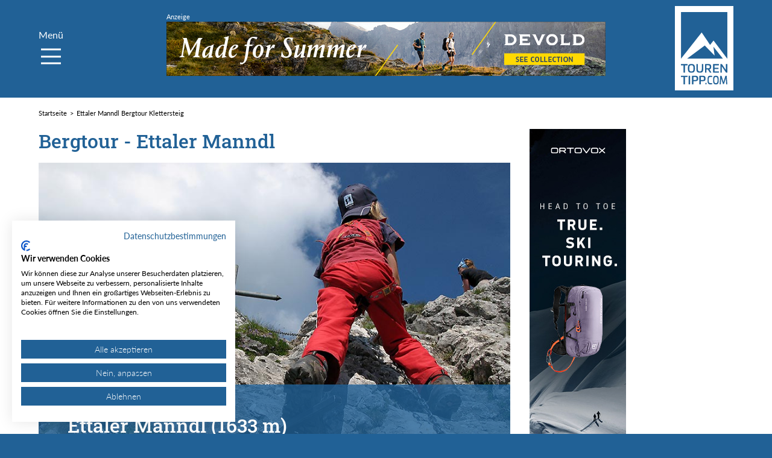

--- FILE ---
content_type: text/html; charset=utf-8
request_url: https://www.tourentipp.com/de/touren/ettaler-manndl-bergtour-klettersteig_236.html
body_size: 35084
content:
<!DOCTYPE html>
<html lang="de" class="pagestatus-init no-js no-weditor scrolled-top page_var40 object-default hasBlockRight project-de subdir-touren navId-"><head><meta charset="UTF-8" /><title>Ettaler Manndl Bergtour Klettersteig</title><meta name="Description" content="Das Ettaler Manndl in den Ammergauer Alpen ist eine anregende kleine Bergtour mit Klettersteig." /><meta name="Robots" content="noarchive, index, noodp" /><meta name="viewport" content="width=device-width, initial-scale=1"/><meta name="referrer" content="origin"/><!--[if IE]><meta http-equiv="x-ua-compatible" content="IE=edge" /><![endif]--><meta name="format-detection" content="telephone=no"/><link rel="icon" href="/tt-wGlobal/wGlobal/layout/images/site-icons/favicon.png"/><script>document.documentElement.className = document.documentElement.className.replace('no-js', 'js');wNavidStandard='';wProjectPath='/de'; </script><!--WNEOUC:<link rel="stylesheet" href="/tt-wGlobal/wGlobal/layout/styles/optimized/design_247c02dd486907d4d7d80ba7c39f03e2.css?1736775889"/>:WNEOUC--><!--WEOUCO--><style>
@media only screen and (min-width: 1201px){}@media only screen and (max-width: 1200px){}@media only screen and (min-width: 992px){}@media only screen and (max-width: 991px){}@media only screen and (min-width: 768px){}@media only screen and (max-width: 767px){}@media only screen and (min-width: 576px){}@media only screen and (max-width: 575px){}@media only screen and (min-width: 415px){}@media only screen and (max-width: 414px){}:root{--baseColorPrimary1:#216196;--baseColorPrimary2:#f5911f;--baseColorPrimary3:#bdca00;--baseColorGradient1:linear-gradient(90deg,#70c8e3,#216196);--baseColorWhite:#FFFFFF;--baseColorLighter:#ecf2f6;--baseColorLight:#DDDDDD;--baseColorSemi:#C0C0C0;--baseColorDark:#888888;--baseColorDarker:#444444;--baseColorBlack:#000000;--backgroundColorBody:var(--baseColorPrimary1);--backgroundColorHeader:var(--baseColorPrimary1);--backgroundColorHeaderBefore:var(--baseColorDarker);--fontColorHeaderBefore:var(--baseColorWhite);--fontColorSearchSymbolHeaderBefore:var(--baseColorWhite);--fontColorHeaderAfter:var(--baseColorDark);--backgroundColorHeaderAfter:var(--baseColorLight);--fontColorSearchSymbolHeader:var(--baseColorBlack);--fontColorSearchSymbolHeaderAfter:var(--baseColorBlack);--backgroundColorSearchLayer:var(--baseColorLight);--fontColorNavigationMetaHeaderMainLevel1:rgba(0,0,0,0.4);--fontColorNavigationMetaHeaderMainLevel1Selected:rgba(0,0,0,0.6);--fontColorNavigationMetaHeaderMainLevel1Hover:rgba(0,0,0,0.6);--fontColorNavigationMetaHeaderMainLevel1Active:rgba(0,0,0,0.6);--fontColorNavigationMetaHeaderBeforeLevel1:var(--baseColorWhite);--fontColorNavigationMetaHeaderBeforeLevel1Selected:var(--baseColorLighter);--fontColorNavigationMetaHeaderBeforeLevel1Hover:var(--baseColorLighter);--fontColorNavigationMetaHeaderBeforeLevel1Active:var(--baseColorLighter);--backgroundColorNavigationMeta:transparent;--backgroundColorNavigationMain:transparent;--backgroundColorNavigationMainLayer:var(--baseColorLighter);--backgroundColorMegaDropdown:var(--baseColorLighter);--backgroundColorNavigationMainBlockBefore:transparent;--fontColorNavigationMainLevel1:var(--baseColorBlack);--fontColorNavigationMainLevel1Selected:var(--baseColorBlack);--fontColorNavigationMainLevel1Hover:var(--baseColorBlack);--fontColorNavigationMainLevel1Active:var(--baseColorBlack);--fontColorNavigationMainLevel2:var(--baseColorBlack);--fontColorNavigationMainLevel2Selected:var(--baseColorBlack);--fontColorNavigationMainLevel2Hover:var(--baseColorBlack);--fontColorNavigationMainLevel2Active:var(--baseColorBlack);--backgroundColorNavigationMainLevel1:transparent;--backgroundColorNavigationMainLevel1Selected:transparent;--backgroundColorNavigationMainLevel1Hover:transparent;--backgroundColorNavigationMainLevel1Active:transparent;--backgroundColorNavigationMainLevel2:transparent;--backgroundColorNavigationMainLevel2Selected:transparent;--backgroundColorNavigationMainLevel2Hover:rgba(0,0,0,0.02);--backgroundColorNavigationMainLevel2Active:rgba(0,0,0,0.05);--symbolColorNavigationMenu:var(--baseColorWhite);--backgroundColorNavigationMenu:#216196;--fontColorNavigationMenuLevel1:var(--baseColorWhite);--fontColorNavigationMenuLevel1Selected:var(--baseColorPrimary2);--fontColorNavigationMenuLevel1Hover:var(--baseColorPrimary2);--fontColorNavigationMenuLevel1Active:var(--baseColorWhite);--fontColorNavigationMenuLevel2:var(--baseColorWhite);--fontColorNavigationMenuLevel2Selected:var(--baseColorPrimary2);--fontColorNavigationMenuLevel2Hover:var(--baseColorPrimary2);--fontColorNavigationMenuLevel2Active:var(--baseColorWhite);--backgroundColorNavigationMenuLevel1:transparent;--backgroundColorNavigationMenuLevel1Selected:transparent;--backgroundColorNavigationMenuLevel1Hover:transparent;--backgroundColorNavigationMenuLevel1Active:rgba(0,0,0,0.05);--backgroundColorNavigationMenuLevel2:transparent;--backgroundColorNavigationMenuLevel2Selected:transparent;--backgroundColorNavigationMenuLevel2Hover:transparent;--backgroundColorNavigationMenuLevel2Active:rgba(0,0,0,0.05);--backgroundColorNavigationSub:transparent;--fontColorNavigationSubLevel1:var(--baseColorBlack);--fontColorNavigationSubLevel1Selected:var(--baseColorBlack);--fontColorNavigationSubLevel1Hover:var(--baseColorBlack);--fontColorNavigationSubLevel1Active:var(--baseColorBlack);--fontColorNavigationSubLevel2:var(--baseColorBlack);--fontColorNavigationSubLevel2Selected:var(--baseColorBlack);--fontColorNavigationSubLevel2Hover:var(--baseColorBlack);--fontColorNavigationSubLevel2Active:var(--baseColorBlack);--backgroundColorNavigationSubLevel1:transparent;--backgroundColorNavigationSubLevel1Selected:transparent;--backgroundColorNavigationSubLevel1Hover:transparent;--backgroundColorNavigationSubLevel1Active:transparent;--backgroundColorNavigationSubLevel2:transparent;--backgroundColorNavigationSubLevel2Selected:transparent;--backgroundColorNavigationSubLevel2Hover:transparent;--backgroundColorNavigationSubLevel2Active:transparent;--fontColorNavigationBreadcrumb:#000000;--fontColorNavigationBreadcrumbHover:var(--baseColorBlack);--fontColorNavigationBreadcrumbActive:var(--baseColorBlack);--backgroundColorNavigationBreadcrumb:transparent;--backgroundColorContent:var(--baseColorWhite);--fontColorDefault:var(--baseColorBlack);--fontColorSub:rgba(0,0,0,0.5);--fontColorWeak:rgba(0,0,0,0.4);--fontColorInverseDefault:var(--baseColorWhite);--fontColorInverseSub:rgba(255,255,255,0.5);--fontColorInverseWeak:rgba(255,255,255,0.5);--fontColorError:#FB0008;--fontColorHeadline1:var(--baseColorPrimary1);--fontColorHeadline2:var(--baseColorPrimary1);--fontColorHeadline3:var(--baseColorPrimary1);--fontColorHeadline4:var(--baseColorPrimary1);--fontColorHeadline5:var(--baseColorPrimary1);--fontColorHeadline6:var(--baseColorPrimary1);--fontColorInverseHeadline1:var(--baseColorWhite);--fontColorInverseHeadline2:var(--baseColorWhite);--fontColorInverseHeadline3:var(--baseColorWhite);--fontColorInverseHeadline4:var(--baseColorWhite);--fontColorInverseHeadline5:var(--baseColorWhite);--fontColorInverseHeadline6:var(--baseColorWhite);--fontColorLink:var(--baseColorPrimary1);--fontColorLinkHover:var(--baseColorPrimary1);--fontColorLinkActive:var(--baseColorPrimary1);--fontColorInverseLink:#FFFFFF;--fontColorInverseLinkHover:var(--baseColorWhite);--fontColorInverseLinkActive:var(--baseColorWhite);--fontColorEntryTitle:var(--baseColorPrimary1);--fontColorEntryDate:rgba(0,0,0,0.4);--fontColorEntryDescription:#000000;--fontColorInverseEntryTitle:var(--baseColorWhite);--fontColorInverseEntryDate:rgba(255,255,255,0.4);--fontColorInverseEntryDescription:rgba(255,255,255,0.6);--backgroundColorWhite:var(--baseColorWhite);--backgroundColorBlack:var(--baseColorBlack);--backgroundColorLight1:var(--baseColorLighter);--backgroundColorLight2:var(--baseColorLight);--backgroundColorDark1:var(--baseColorDarker);--backgroundColorDark2:var(--baseColorPrimary1);--backgroundColorError:rgba(251,0,8,0.1);--borderColorDefault:var(--baseColorBlack);--borderColorLight:var(--baseColorLighter);--borderColorDark:rgba(68,68,68,0.5);--borderColorLines:var(--baseColorLight);--backgroundColorButton:var(--baseColorPrimary1);--backgroundColorButtonHover:var(--baseColorPrimary2);--backgroundColorButtonActive:var(--baseColorPrimary2);--borderColorButton:var(--baseColorWhite);--borderColorButtonHover:var(--borderColorButton);--borderColorButtonActive:var(--borderColorButton);--fontColorButton:var(--baseColorWhite);--fontColorButtonHover:var(--baseColorWhite);--fontColorButtonActive:var(--baseColorWhite);--backgroundColorInverseButton:transparent;--backgroundColorInverseButtonHover:var(--baseColorPrimary1);--backgroundColorInverseButtonActive:var(--baseColorPrimary1);--borderColorInverseButton:var(--baseColorWhite);--borderColorInverseButtonHover:var(--baseColorWhite);--borderColorInverseButtonActive:var(--baseColorWhite);--fontColorInverseButton:var(--baseColorWhite);--fontColorInverseButtonHover:var(--baseColorWhite);--fontColorInverseButtonActive:var(--baseColorWhite);--backgroundColorInputs:var(--baseColorWhite);--borderColorInput:#ccc;--borderColorInputFocus:#ccc;--backgroundColorTable:transparent;--backgroundColorTableHeader:var(--baseColorDark);--backgroundColorTableCellHightlighted:var(--baseColorLighter);--borderColorTable:var(--baseColorDark);--colorLinkIcon:var(--baseColorBlack);--colorLinkIconInverse:var(--baseColorWhite);--fontColorFunctions:var(--baseColorSemi);--fontColorFunctionsActive:var(--baseColorDark);--backgroundColorFunctions:transparent;--backgroundColorFunctionsActive:transparent;--backgroundColorFooter:var(--baseColorPrimary1);--isDarkBackgroundFooter:yes}.isDarkBackground, .isLightBackground .isDarkBackground{}.isDarkBackground div, .isDarkBackground span, .isDarkBackground p, .isDarkBackground strong, .isDarkBackground em, .isDarkBackground ul, .isDarkBackground li, .isLightBackground .isDarkBackground div, .isLightBackground .isDarkBackground span, .isLightBackground .isDarkBackground p, .isLightBackground .isDarkBackground strong, .isLightBackground .isDarkBackground em, .isLightBackground .isDarkBackground ul, .isLightBackground .isDarkBackground li{color:#FFFFFF}.isDarkBackground a, .isDarkBackground a *, .isLightBackground .isDarkBackground a, .isLightBackground .isDarkBackground a *{color:#FFFFFF}.isDarkBackground a:hover, .isDarkBackground a *:hover, .isLightBackground .isDarkBackground a:hover, .isLightBackground .isDarkBackground a *:hover{color:#FFFFFF}.isDarkBackground .accordionHeaderOpener, .isLightBackground .isDarkBackground .accordionHeaderOpener{}.isDarkBackground .accordionHeaderOpener:before, .isDarkBackground .accordionHeaderOpener:after, .isLightBackground .isDarkBackground .accordionHeaderOpener:before, .isLightBackground .isDarkBackground .accordionHeaderOpener:after{background-color:#FFFFFF !important}.isDarkBackground .text-sub, .isLightBackground .isDarkBackground .text-sub{color:rgba(255,255,255,0.5)}.isDarkBackground .text-weak, .isLightBackground .isDarkBackground .text-weak{color:rgba(255,255,255,0.5)}.isDarkBackground h1, .isDarkBackground h1 *, .isLightBackground .isDarkBackground h1, .isLightBackground .isDarkBackground h1 *{color:#FFFFFF}.isDarkBackground h2, .isDarkBackground h2 *, .isLightBackground .isDarkBackground h2, .isLightBackground .isDarkBackground h2 *{color:#FFFFFF}.isDarkBackground h3, .isDarkBackground h3 *, .isLightBackground .isDarkBackground h3, .isLightBackground .isDarkBackground h3 *{color:#FFFFFF}.isDarkBackground h4, .isDarkBackground h4 *, .isDarkBackground h5, .isDarkBackground h5 *, .isDarkBackground h6, .isDarkBackground h6 *, .isLightBackground .isDarkBackground h4, .isLightBackground .isDarkBackground h4 *, .isLightBackground .isDarkBackground h5, .isLightBackground .isDarkBackground h5 *, .isLightBackground .isDarkBackground h6, .isLightBackground .isDarkBackground h6 *{color:#FFFFFF}.isDarkBackground .listDefault, .isDarkBackground .listSearch, .isLightBackground .isDarkBackground .listDefault, .isLightBackground .isDarkBackground .listSearch{}.isDarkBackground .listDefault .listEntryTitle, .isDarkBackground .listSearch .listEntryTitle, .isLightBackground .isDarkBackground .listDefault .listEntryTitle, .isLightBackground .isDarkBackground .listSearch .listEntryTitle{color:#FFFFFF}.isDarkBackground .listDefault .listEntryDate, .isDarkBackground .listSearch .listEntryDate, .isLightBackground .isDarkBackground .listDefault .listEntryDate, .isLightBackground .isDarkBackground .listSearch .listEntryDate{color:rgba(255,255,255,0.4)}.isDarkBackground .listDefault .listEntryDescription, .isDarkBackground .listDefault .listEntryDescription *, .isDarkBackground .listSearch .listEntryDescription, .isDarkBackground .listSearch .listEntryDescription *, .isLightBackground .isDarkBackground .listDefault .listEntryDescription, .isLightBackground .isDarkBackground .listDefault .listEntryDescription *, .isLightBackground .isDarkBackground .listSearch .listEntryDescription, .isLightBackground .isDarkBackground .listSearch .listEntryDescription *{color:rgba(255,255,255,0.6)}.isDarkBackground .listDefault .listEntryUrl > a, .isDarkBackground .listSearch .listEntryUrl > a, .isLightBackground .isDarkBackground .listDefault .listEntryUrl > a, .isLightBackground .isDarkBackground .listSearch .listEntryUrl > a{color:#FFFFFF}.isDarkBackground .listDefault .listEntryUrl > a:hover, .isDarkBackground .listSearch .listEntryUrl > a:hover, .isLightBackground .isDarkBackground .listDefault .listEntryUrl > a:hover, .isLightBackground .isDarkBackground .listSearch .listEntryUrl > a:hover{color:#FFFFFF}.isDarkBackground .elementHr_var30 hr, .isLightBackground .isDarkBackground .elementHr_var30 hr{background-color:#FFFFFF}.isLightBackground, .isDarkBackground .isLightBackground{}.isLightBackground div, .isLightBackground span, .isLightBackground p, .isLightBackground strong, .isLightBackground em, .isLightBackground ul, .isLightBackground li, .isDarkBackground .isLightBackground div, .isDarkBackground .isLightBackground span, .isDarkBackground .isLightBackground p, .isDarkBackground .isLightBackground strong, .isDarkBackground .isLightBackground em, .isDarkBackground .isLightBackground ul, .isDarkBackground .isLightBackground li{color:#000000}.isLightBackground a, .isLightBackground a *, .isDarkBackground .isLightBackground a, .isDarkBackground .isLightBackground a *{color:#216196}.isLightBackground a:hover, .isLightBackground a *:hover, .isDarkBackground .isLightBackground a:hover, .isDarkBackground .isLightBackground a *:hover{color:#216196}.isLightBackground .accordionHeaderOpener, .isDarkBackground .isLightBackground .accordionHeaderOpener{}.isLightBackground .accordionHeaderOpener:before, .isLightBackground .accordionHeaderOpener:after, .isDarkBackground .isLightBackground .accordionHeaderOpener:before, .isDarkBackground .isLightBackground .accordionHeaderOpener:after{background-color:#216196 !important}.isLightBackground .text-sub, .isDarkBackground .isLightBackground .text-sub{color:rgba(0,0,0,0.5)}.isLightBackground .text-weak, .isDarkBackground .isLightBackground .text-weak{color:rgba(0,0,0,0.4)}.isLightBackground h1, .isLightBackground h1 *, .isLightBackground .h1, .isDarkBackground .isLightBackground h1, .isDarkBackground .isLightBackground h1 *, .isDarkBackground .isLightBackground .h1{color:#216196}.isLightBackground h2, .isLightBackground h2 *, .isLightBackground .h2, .isDarkBackground .isLightBackground h2, .isDarkBackground .isLightBackground h2 *, .isDarkBackground .isLightBackground .h2{color:#216196}.isLightBackground h3, .isLightBackground h3 *, .isLightBackground .h3, .isDarkBackground .isLightBackground h3, .isDarkBackground .isLightBackground h3 *, .isDarkBackground .isLightBackground .h3{color:#216196}.isLightBackground h4, .isLightBackground h4 *, .isLightBackground .h4, .isLightBackground h5, .isLightBackground h5 *, .isLightBackground .h5, .isLightBackground h6, .isLightBackground h6 *, .isLightBackground .h6, .isDarkBackground .isLightBackground h4, .isDarkBackground .isLightBackground h4 *, .isDarkBackground .isLightBackground .h4, .isDarkBackground .isLightBackground h5, .isDarkBackground .isLightBackground h5 *, .isDarkBackground .isLightBackground .h5, .isDarkBackground .isLightBackground h6, .isDarkBackground .isLightBackground h6 *, .isDarkBackground .isLightBackground .h6{color:#216196}.isLightBackground .listDefault, .isLightBackground .listSearch, .isDarkBackground .isLightBackground .listDefault, .isDarkBackground .isLightBackground .listSearch{}.isLightBackground .listDefault .listEntryTitle, .isLightBackground .listSearch .listEntryTitle, .isDarkBackground .isLightBackground .listDefault .listEntryTitle, .isDarkBackground .isLightBackground .listSearch .listEntryTitle{color:#216196}.isLightBackground .listDefault .listEntryDate, .isLightBackground .listSearch .listEntryDate, .isDarkBackground .isLightBackground .listDefault .listEntryDate, .isDarkBackground .isLightBackground .listSearch .listEntryDate{color:rgba(0,0,0,0.4)}.isLightBackground .listDefault .listEntryDescription, .isLightBackground .listDefault .listEntryDescription *, .isLightBackground .listSearch .listEntryDescription, .isLightBackground .listSearch .listEntryDescription *, .isDarkBackground .isLightBackground .listDefault .listEntryDescription, .isDarkBackground .isLightBackground .listDefault .listEntryDescription *, .isDarkBackground .isLightBackground .listSearch .listEntryDescription, .isDarkBackground .isLightBackground .listSearch .listEntryDescription *{color:#000000}.isLightBackground .listDefault .listEntryUrl > a, .isLightBackground .listSearch .listEntryUrl > a, .isDarkBackground .isLightBackground .listDefault .listEntryUrl > a, .isDarkBackground .isLightBackground .listSearch .listEntryUrl > a{color:#216196}.isLightBackground .listDefault .listEntryUrl > a:hover, .isLightBackground .listSearch .listEntryUrl > a:hover, .isDarkBackground .isLightBackground .listDefault .listEntryUrl > a:hover, .isDarkBackground .isLightBackground .listSearch .listEntryUrl > a:hover{color:#216196}@media only screen and (min-width: 768px){}html.embedpage-body-open{overflow:hidden}@media only screen and (min-width:360px){}html.wglBox{}html.ios .wLightbox .wLightboxOuter .wLightboxInner{-webkit-overflow-scrolling:touch;overflow-y:scroll}@media only screen and (min-width: 768px){}@media only screen and (min-width: 768px){}@media only screen and (min-width: 768px){}@media only screen and (min-width: 768px){}@media only screen and (min-width: 768px){}@media only screen and (min-width: 768px){}@media only screen and (min-width: 1201px){}@media only screen and (min-width: 768px){}#blockContentInner{}#blockContentInner .elementSection > div, #blockContentInner .elementSectionObjectContactPerson > div{}html:lang(en) .wReaderPanelEmbed .wButtonStartReading:before{content:'Read aloud'}html:lang(en) .wReaderPanelEmbed .wButtonStopReading:before{content:'Stop'}#blockHeader #scrollProgress{position:absolute}@font-face{font-family:'Lato';font-style:normal;font-weight:300;font-display:swap;src:url('/tt-wGlobal/wGlobal/layout/fonts/Lato-Light.ttf') format('truetype')}@font-face{font-family:'Lato';font-style:normal;font-weight:normal;font-display:swap;src:url('/tt-wGlobal/wGlobal/layout/fonts/Lato-Regular.ttf') format('truetype')}@font-face{font-family:'Lato';font-style:normal;font-weight:bold;font-display:swap;src:url('/tt-wGlobal/wGlobal/layout/fonts/Lato-Bold.ttf') format('truetype')}@font-face{font-family:'Roboto Slab';font-style:normal;font-weight:normal;font-display:swap;src:url('/tt-wGlobal/wGlobal/layout/fonts/RobotoSlab-Regular.ttf') format('truetype')}@font-face{font-family:'Roboto Slab';font-style:normal;font-weight:500;font-display:swap;src:url('/tt-wGlobal/wGlobal/layout/fonts/RobotoSlab-Medium.ttf') format('truetype')}#blockHeader{width:100%;padding:0;background:#216196;position:relative;z-index:10;position:fixed;z-index:100;top:0}#blockHeader #blockHeaderMain{height:89px;padding:0 1rem}#blockHeader #blockHeaderMain #blockHeaderMainInner{max-width:1180px;position:relative;margin:0 auto;height:100%}#blockHeader #blockHeaderMain #logo{z-index:2;margin:0 auto;padding:6px 6px 6px 6px;background-color:#FFFFFF;display:block;margin:0 auto;width:62px;z-index:0}#blockHeader #blockHeaderMain #logo > img, #blockHeader #blockHeaderMain #logo > svg{margin:0 auto}#blockHeader #blockHeaderMain #logo > img, #blockHeader #blockHeaderMain #logo > svg{height:77px;width:auto;display:block}#blockHeader #blockHeaderMain #logo .logoImgFull{display:none}#blockHeader #blockHeaderMain #logo .logoImgOnScroll{display:none}#blockHeader #blockHeaderMain html.navmenu-open{overflow:hidden}#blockHeader #blockHeaderMain #navigationMain{position:absolute;width:100%;top:50%}#blockHeader #blockHeaderMain #navigationMain > nav > div{display:block;position:fixed;left:0;right:0;top:-99999px;height:600px;height:calc(100vh - 162px);overflow:auto;z-index:100000;padding:0 0;transition:all 0.3s ease-in-out;background:rgba(33,97,150,0.9)}.navmenu-open #blockHeader #blockHeaderMain #navigationMain > nav > div{top:0}#blockHeader #blockHeaderMain #navigationMain ul{list-style-type:none;margin:0;padding:0;height:100%}#blockHeader #blockHeaderMain #navigationMain li{position:static;display:block;margin:0;padding:0;width:100%;position:relative}#blockHeader #blockHeaderMain #navigationMain li > a{display:block;text-decoration:none}#blockHeader #blockHeaderMain #navigationMain li > ul{display:none}#blockHeader #blockHeaderMain #navigationMain li.selected, #blockHeader #blockHeaderMain #navigationMain li.descendantSelected{}#blockHeader #blockHeaderMain #navigationMain li.selected > ul, #blockHeader #blockHeaderMain #navigationMain li.descendantSelected > ul{display:block}#blockHeader #blockHeaderMain #navigationMain > nav{}.navmenu-open #blockHeader #blockHeaderMain #navigationMain > nav{}#blockHeader #blockHeaderMain #navigationMain > nav > div{margin:0 auto;height:100vh;padding-top:7rem}#blockHeader #blockHeaderMain #navigationMain > nav > div > ul, #blockHeader #blockHeaderMain #navigationMain > nav > ul{position:relative;top:0;overflow-y:auto;padding-left:1rem;padding-right:1rem;width:100%}#blockHeader #blockHeaderMain #navigationMain > nav > div > ul > li, #blockHeader #blockHeaderMain #navigationMain > nav > ul > li{}#blockHeader #blockHeaderMain #navigationMain > nav > div > ul > li > a, #blockHeader #blockHeaderMain #navigationMain > nav > ul > li > a{font-size:1.104rem;line-height:1.6rem;color:#FFFFFF;background-color:transparent;padding:0 0 0 26px;font-weight:400}#blockHeader #blockHeaderMain #navigationMain > nav > div > ul > li.selected, #blockHeader #blockHeaderMain #navigationMain > nav > div > ul > li.descendantSelected, #blockHeader #blockHeaderMain #navigationMain > nav > ul > li.selected, #blockHeader #blockHeaderMain #navigationMain > nav > ul > li.descendantSelected{}#blockHeader #blockHeaderMain #navigationMain > nav > div > ul > li.selected > a, #blockHeader #blockHeaderMain #navigationMain > nav > div > ul > li.descendantSelected > a, #blockHeader #blockHeaderMain #navigationMain > nav > ul > li.selected > a, #blockHeader #blockHeaderMain #navigationMain > nav > ul > li.descendantSelected > a{color:#f5911f;background-color:transparent}#blockHeader #blockHeaderMain #navigationMain > nav > div > ul > li:hover, #blockHeader #blockHeaderMain #navigationMain > nav > ul > li:hover{}#blockHeader #blockHeaderMain #navigationMain > nav > div > ul > li:hover > a, #blockHeader #blockHeaderMain #navigationMain > nav > ul > li:hover > a{color:#f5911f;background-color:transparent}#blockHeader #blockHeaderMain #navigationMain > nav > div > ul > li > a:active, #blockHeader #blockHeaderMain #navigationMain > nav > ul > li > a:active{color:#FFFFFF;background-color:rgba(0,0,0,0.05)}#blockHeader #blockHeaderMain #navigationMain > nav > div > ul > li span.navpointToggler, #blockHeader #blockHeaderMain #navigationMain > nav > ul > li span.navpointToggler{position:absolute;cursor:pointer;left:0;top:0;width:16px;height:2.0rem;background:transparent}#blockHeader #blockHeaderMain #navigationMain > nav > div > ul > li span.navpointToggler:before, #blockHeader #blockHeaderMain #navigationMain > nav > ul > li span.navpointToggler:before{content:'';position:absolute;left:0;top:calc(50% - 8px);display:block;width:0;height:0;border-top:12px solid #FFFFFF;border-left:6px solid transparent;border-right:6px solid transparent}#blockHeader #blockHeaderMain #navigationMain > nav > div > ul > li span.navpointToggler.open, #blockHeader #blockHeaderMain #navigationMain > nav > ul > li span.navpointToggler.open{}#blockHeader #blockHeaderMain #navigationMain > nav > div > ul > li span.navpointToggler.open:before, #blockHeader #blockHeaderMain #navigationMain > nav > ul > li span.navpointToggler.open:before{border-bottom:12px solid #f5911f;border-top:none}#blockHeader #blockHeaderMain #navigationMain > nav > div > ul > li ul, #blockHeader #blockHeaderMain #navigationMain > nav > ul > li ul{z-index:1;width:100%;padding:0 0 0.5rem 20px;height:auto}#blockHeader #blockHeaderMain #navigationMain > nav > div > ul > li ul > li.navlayerBackParentTitle, #blockHeader #blockHeaderMain #navigationMain > nav > div > ul > li ul > li.navlayerBackTitle, #blockHeader #blockHeaderMain #navigationMain > nav > ul > li ul > li.navlayerBackParentTitle, #blockHeader #blockHeaderMain #navigationMain > nav > ul > li ul > li.navlayerBackTitle{position:relative;min-height:1.6rem;font-size:1.2rem;line-height:1.6rem;color:#ffffff;padding:0 0 0 26px;border-bottom:solid 1px #c0c0c0;margin-bottom:0.3rem;cursor:pointer;display:none !important}#blockHeader #blockHeaderMain #navigationMain > nav > div > ul > li ul > li.navlayerBackParentTitle span, #blockHeader #blockHeaderMain #navigationMain > nav > div > ul > li ul > li.navlayerBackTitle span, #blockHeader #blockHeaderMain #navigationMain > nav > ul > li ul > li.navlayerBackParentTitle span, #blockHeader #blockHeaderMain #navigationMain > nav > ul > li ul > li.navlayerBackTitle span{padding-left:16px}#blockHeader #blockHeaderMain #navigationMain > nav > div > ul > li ul > li.navlayerBackParentTitle:before, #blockHeader #blockHeaderMain #navigationMain > nav > div > ul > li ul > li.navlayerBackParentTitle:after, #blockHeader #blockHeaderMain #navigationMain > nav > div > ul > li ul > li.navlayerBackTitle:before, #blockHeader #blockHeaderMain #navigationMain > nav > div > ul > li ul > li.navlayerBackTitle:after, #blockHeader #blockHeaderMain #navigationMain > nav > ul > li ul > li.navlayerBackParentTitle:before, #blockHeader #blockHeaderMain #navigationMain > nav > ul > li ul > li.navlayerBackParentTitle:after, #blockHeader #blockHeaderMain #navigationMain > nav > ul > li ul > li.navlayerBackTitle:before, #blockHeader #blockHeaderMain #navigationMain > nav > ul > li ul > li.navlayerBackTitle:after{transition:all 0.3s ease-in-out;content:'';position:absolute;left:0;top:0;margin:13px 0 0 11px;display:block;width:12px;height:2px;background-color:#ffffff;transform:rotate(-50deg)}#blockHeader #blockHeaderMain #navigationMain > nav > div > ul > li ul > li.navlayerBackParentTitle:after, #blockHeader #blockHeaderMain #navigationMain > nav > div > ul > li ul > li.navlayerBackTitle:after, #blockHeader #blockHeaderMain #navigationMain > nav > ul > li ul > li.navlayerBackParentTitle:after, #blockHeader #blockHeaderMain #navigationMain > nav > ul > li ul > li.navlayerBackTitle:after{margin-top:21px;transform:rotate(50deg)}#blockHeader #blockHeaderMain #navigationMain > nav > div > ul > li ul > li.navlayerCloser, #blockHeader #blockHeaderMain #navigationMain > nav > ul > li ul > li.navlayerCloser{position:absolute;top:0;right:0;height:1.6rem;width:1.6rem;cursor:pointer}#blockHeader #blockHeaderMain #navigationMain > nav > div > ul > li ul > li.navlayerCloser span, #blockHeader #blockHeaderMain #navigationMain > nav > ul > li ul > li.navlayerCloser span{padding-left:16px}#blockHeader #blockHeaderMain #navigationMain > nav > div > ul > li ul > li.navlayerCloser:before, #blockHeader #blockHeaderMain #navigationMain > nav > div > ul > li ul > li.navlayerCloser:after, #blockHeader #blockHeaderMain #navigationMain > nav > ul > li ul > li.navlayerCloser:before, #blockHeader #blockHeaderMain #navigationMain > nav > ul > li ul > li.navlayerCloser:after{transition:all 0.3s ease-in-out;content:'';position:absolute;left:0;top:0;margin:18px 0 0 8px;display:block;width:20px;height:2px;background-color:#FFFFFF;transform:rotate(-45deg)}#blockHeader #blockHeaderMain #navigationMain > nav > div > ul > li ul > li.navlayerCloser:after, #blockHeader #blockHeaderMain #navigationMain > nav > ul > li ul > li.navlayerCloser:after{transform:rotate(45deg)}#blockHeader #blockHeaderMain #navigationMain > nav > div > ul > li ul > li.navlayerTitle, #blockHeader #blockHeaderMain #navigationMain > nav > ul > li ul > li.navlayerTitle{font-size:1.2rem;line-height:1.6rem;color:#FFFFFF;background-color:transparent;padding:0 0 0 26px;font-weight:bold}#blockHeader #blockHeaderMain #navigationMain > nav > div > ul > li ul > li, #blockHeader #blockHeaderMain #navigationMain > nav > ul > li ul > li{}#blockHeader #blockHeaderMain #navigationMain > nav > div > ul > li ul > li > a, #blockHeader #blockHeaderMain #navigationMain > nav > ul > li ul > li > a{font-size:1.104rem;line-height:1.28rem;color:#FFFFFF;background-color:transparent;padding:0 0 0 26px;font-weight:400}#blockHeader #blockHeaderMain #navigationMain > nav > div > ul > li ul > li.selected, #blockHeader #blockHeaderMain #navigationMain > nav > div > ul > li ul > li.descendantSelected, #blockHeader #blockHeaderMain #navigationMain > nav > ul > li ul > li.selected, #blockHeader #blockHeaderMain #navigationMain > nav > ul > li ul > li.descendantSelected{}#blockHeader #blockHeaderMain #navigationMain > nav > div > ul > li ul > li.selected > a, #blockHeader #blockHeaderMain #navigationMain > nav > div > ul > li ul > li.descendantSelected > a, #blockHeader #blockHeaderMain #navigationMain > nav > ul > li ul > li.selected > a, #blockHeader #blockHeaderMain #navigationMain > nav > ul > li ul > li.descendantSelected > a{color:#f5911f;background-color:transparent}#blockHeader #blockHeaderMain #navigationMain > nav > div > ul > li ul > li:hover, #blockHeader #blockHeaderMain #navigationMain > nav > ul > li ul > li:hover{}#blockHeader #blockHeaderMain #navigationMain > nav > div > ul > li ul > li:hover > a, #blockHeader #blockHeaderMain #navigationMain > nav > ul > li ul > li:hover > a{color:#f5911f;background-color:transparent}#blockHeader #blockHeaderMain #navigationMain > nav > div > ul > li ul > li > a:active, #blockHeader #blockHeaderMain #navigationMain > nav > ul > li ul > li > a:active{color:#FFFFFF;background-color:rgba(0,0,0,0.05)}#blockHeader #blockHeaderMain #navigationMain > nav > div > ul > li ul > li span.navpointToggler, #blockHeader #blockHeaderMain #navigationMain > nav > ul > li ul > li span.navpointToggler{height:1.6rem;padding:;padding-right:0;margin-top:-1.6rem;background:transparent}#blockHeader #blockHeaderMain #navigationMain > nav > div > ul > li ul > li span.navpointToggler:before, #blockHeader #blockHeaderMain #navigationMain > nav > ul > li ul > li span.navpointToggler:before{margin-top:12px}#blockHeader #blockHeaderMain #navigationMain > nav > div > ul > li ul > li span.navpointToggler:after, #blockHeader #blockHeaderMain #navigationMain > nav > ul > li ul > li span.navpointToggler:after{margin-top:22px}#blockHeader #blockHeaderMain #navigationMain #navigationMainToggler{display:block;position:absolute;top:0;right:0;margin:0 0 0 0;cursor:pointer;transform:translateY(-50%);z-index:999999}#blockHeader #blockHeaderMain #navigationMain #navigationMainToggler > div:first-child{display:block;padding:0;color:#FFFFFF;text-decoration:none;font-size:1rem}#blockHeader #blockHeaderMain #navigationMain #navigationMainToggler > div:last-child{position:relative;width:33px;height:45px;margin:3px auto 0 auto;z-index:999999}#blockHeader #blockHeaderMain #navigationMain #navigationMainToggler > div:last-child:before{content:'';position:absolute;width:33px;height:15px;margin:9px 0 0 0;border-top:solid 3px #FFFFFF;border-bottom:solid 3px #FFFFFF;transition:transform 0.3s linear}#blockHeader #blockHeaderMain #navigationMain #navigationMainToggler > div:last-child:after{content:'';position:absolute;width:33px;height:27px;margin:8px 0 0 0;border-bottom:solid 3px #FFFFFF;transition:transform 0.3s linear}#blockHeader #blockHeaderMain #navigationMain #navigationMainToggler.open > div:last-child:before{transform:rotate(45deg);transform-origin:top left;margin-left:6px;border-bottom-color:transparent !important;transition:transform 0.3s linear}#blockHeader #blockHeaderMain #navigationMain #navigationMainToggler.open > div:last-child:after{transform:rotate(-45deg);transform-origin:bottom left;margin-left:6px}#blockHeader #blockHeaderMain #navigationMain #navigationMainToggler:hover{}#blockHeader #blockHeaderMain #navigationMain #navigationMainToggler:hover > div:first-child{color:#f5911f}#blockHeader #blockHeaderMain #navigationMain #navigationMainToggler:hover > div:last-child{}#blockHeader #blockHeaderMain #navigationMain #navigationMainToggler:hover > div:last-child:before{border-top:solid 3px #f5911f;border-bottom:solid 3px #f5911f}#blockHeader #blockHeaderMain #navigationMain #navigationMainToggler:hover > div:last-child:after{border-bottom:solid 3px #f5911f}#blockHeader #blockHeaderMain #navigationMain .navLevelEmbed{display:none;position:absolute;z-index:101;width:100%;max-height:calc(100vh - 89px - 36px);left:0;margin:calc(162px / 2 + 24px) 0 0 0;padding:40px 40px 40px 40px;overflow:auto;background-color:#ecf2f6;border-style:;border-width:;border-color:;color:#000000}#blockHeader #blockHeaderMain #navigationMain .navLevelEmbed .elementSection, #blockHeader #blockHeaderMain #navigationMain .navLevelEmbed .elementSectionObjectContactPerson{padding:0 !important}#blockHeader #blockHeaderMain #blockHeaderMainContent{display:none}.scrolldirection-up #blockHeader{}#blockHeader #blockHeaderMain{transition:all 0.3s ease-in-out}#blockHeader #blockHeaderMain #logo{transition:all 0.3s ease-in-out}#blockHeader #blockHeaderMain #logo > img{transition:all 0.3s ease-in-out}#blockHeader #blockHeaderMain #searchBox{transition:all 0.3s ease-in-out}#blockHeader #blockHeaderMain #navigationMain{transition:all 0.3s ease-in-out}.scrolldirection-down:not(.navmenu-open) #blockHeader, .scrolldirection-up:not(.navmenu-open) #blockHeader{}@media only screen and (min-width: 576px){#blockHeader #blockHeaderMain #logo{margin:0 auto}}@media only screen and (max-width: 1440px){#blockHeader #blockHeaderMain #navigationMain > nav > div{background:rgba(33,97,150,0.98) !important}}@media only screen and (min-width: 992px){#blockHeader #blockHeaderMain #navigationMain > nav > div{}}@media only screen and (min-width: 1441px){#blockHeader #blockHeaderMain #navigationMain > nav > div{height:calc(100% - 300px);min-height:calc(360px + 10rem);padding-top:10rem}}@media only screen and (min-width: 1441px){#blockHeader #blockHeaderMain #navigationMain > nav > div > ul, #blockHeader #blockHeaderMain #navigationMain > nav > ul{}}@media only screen and (min-width: 1441px){#blockHeader #blockHeaderMain #navigationMain > nav > div > ul, #blockHeader #blockHeaderMain #navigationMain > nav > ul{display:flex}}@media only screen and (min-width: 768px){#blockHeader #blockHeaderMain #navigationMain > nav > div > ul, #blockHeader #blockHeaderMain #navigationMain > nav > ul{}}@media only screen and (min-width: 992px){#blockHeader #blockHeaderMain #navigationMain > nav > div > ul, #blockHeader #blockHeaderMain #navigationMain > nav > ul{}}@media only screen and (max-width: 1440px){#blockHeader #blockHeaderMain #navigationMain > nav > div > ul > li > a, #blockHeader #blockHeaderMain #navigationMain > nav > ul > li > a{border-bottom:1px solid rgba(255,255,255,0.2);padding:0.7rem 2rem 0.7rem 0rem;text-transform:uppercase}}@media only screen and (min-width: 1441px){#blockHeader #blockHeaderMain #navigationMain > nav > div > ul > li > a, #blockHeader #blockHeaderMain #navigationMain > nav > ul > li > a{font-size:1.2rem;line-height:2.0rem}}@media only screen and (max-width: 1440px){#blockHeader #blockHeaderMain #navigationMain > nav > div > ul > li span.navpointToggler, #blockHeader #blockHeaderMain #navigationMain > nav > ul > li span.navpointToggler{left:auto;right:0;top:10px}}@media only screen and (min-width: 1441px){#blockHeader #blockHeaderMain #navigationMain > nav > div > ul > li span.navpointToggler:before, #blockHeader #blockHeaderMain #navigationMain > nav > ul > li span.navpointToggler:before{top:calc(50% - 8px);border-top:18px solid #FFFFFF;border-left:8px solid transparent;border-right:8px solid transparent}}@media only screen and (min-width: 1441px){#blockHeader #blockHeaderMain #navigationMain > nav > div > ul > li span.navpointToggler.open:before, #blockHeader #blockHeaderMain #navigationMain > nav > ul > li span.navpointToggler.open:before{border-top:18px solid #f5911f;border-bottom:none}}@media only screen and (max-width: 1440px){#blockHeader #blockHeaderMain #navigationMain > nav > div > ul > li ul, #blockHeader #blockHeaderMain #navigationMain > nav > ul > li ul{padding:0}}@media only screen and (min-width: 701px){#blockHeader #blockHeaderMain #navigationMain > nav > div > ul > li ul, #blockHeader #blockHeaderMain #navigationMain > nav > ul > li ul{}#blockHeader #blockHeaderMain #navigationMain > nav > div > ul > li ul[data-navlevel = '2'], #blockHeader #blockHeaderMain #navigationMain > nav > ul > li ul[data-navlevel = '2']{width:100%;left:100%}}@media only screen and (min-width: 1040px){#blockHeader #blockHeaderMain #navigationMain > nav > div > ul > li ul, #blockHeader #blockHeaderMain #navigationMain > nav > ul > li ul{}#blockHeader #blockHeaderMain #navigationMain > nav > div > ul > li ul[data-navlevel = '3'], #blockHeader #blockHeaderMain #navigationMain > nav > ul > li ul[data-navlevel = '3']{width:320px;left:100%}}@media only screen and (min-width: 1380px){#blockHeader #blockHeaderMain #navigationMain > nav > div > ul > li ul, #blockHeader #blockHeaderMain #navigationMain > nav > ul > li ul{}#blockHeader #blockHeaderMain #navigationMain > nav > div > ul > li ul[data-navlevel = '4'], #blockHeader #blockHeaderMain #navigationMain > nav > ul > li ul[data-navlevel = '4']{width:320px;left:100%}}@media only screen and (max-width: 1440px){#blockHeader #blockHeaderMain #navigationMain > nav > div > ul > li ul > li > a, #blockHeader #blockHeaderMain #navigationMain > nav > ul > li ul > li > a{padding:0.7rem 2rem 0.7rem 1.5rem;border-bottom:1px solid rgba(255,255,255,0.2)}}@media only screen and (min-width: 1441px){#blockHeader #blockHeaderMain #navigationMain > nav > div > ul > li ul > li > a, #blockHeader #blockHeaderMain #navigationMain > nav > ul > li ul > li > a{font-size:1.2rem;line-height:1.6rem}}@media only screen and (max-width: 991px){#blockHeader #blockHeaderMain{}#blockHeader #blockHeaderMain #navigationMain{}#blockHeader #blockHeaderMain #navigationMain #navigationMainToggler{right:16px;left:0;right:auto}#blockHeader #blockHeaderMain #navigationMain > nav > div{}}@media print and (max-width: 991px){#blockHeader #blockHeaderMain #navigationMain{display:none}}@media only screen and (min-width: 992px){#blockHeader{}#blockHeader #blockHeaderMain{height:162px;padding:0 4rem}#blockHeader #blockHeaderMain #logo{top:0;margin:7px 0 0 0;display:block;position:relative;width:119px;margin:0 auto -10px auto !important;padding:12px 12px 12px 12px;background-color:#FFFFFF;margin-top:7px}#blockHeader #blockHeaderMain #logo .logoImg{display:none}#blockHeader #blockHeaderMain #logo .logoImgFull{display:block}#blockHeader #blockHeaderMain #logo .logoImgOnScroll{display:none}#blockHeader #blockHeaderMain #logo > img, #blockHeader #blockHeaderMain #logo > svg{display:block;height:148px}#blockHeader #blockHeaderMain #blockHeaderMainContent{display:block;position:absolute;top:0;right:0}#blockHeader #blockHeaderMain #navigationMain{position:absolute;width:100%;top:50%;right:auto;margin-left:0}#blockHeader #blockHeaderMain #navigationMain #navigationMainToggler{top:0;left:0;right:auto}#blockHeader #blockHeaderMain #navigationMain > nav > div{}}@media only screen and (min-width: 992px){.scrolldirection-down:not(.navmenu-open) #blockHeader, .scrolldirection-up:not(.navmenu-open) #blockHeader{}.scrolldirection-down:not(.navmenu-open) #blockHeader #blockHeaderMain, .scrolldirection-up:not(.navmenu-open) #blockHeader #blockHeaderMain{transition:all 1.2s ease-in-out;height:120px}.scrolldirection-down:not(.navmenu-open) #blockHeader #blockHeaderMain #logo, .scrolldirection-up:not(.navmenu-open) #blockHeader #blockHeaderMain #logo{transition:all 1.2s ease-in-out;margin-top:8px;top:10px;width:68px;padding:6px 6px 6px 6px}.scrolldirection-down:not(.navmenu-open) #blockHeader #blockHeaderMain #logo[data-haslogoonscroll = "1"], .scrolldirection-up:not(.navmenu-open) #blockHeader #blockHeaderMain #logo[data-haslogoonscroll = "1"]{}.scrolldirection-down:not(.navmenu-open) #blockHeader #blockHeaderMain #logo[data-haslogoonscroll = "1"] img, .scrolldirection-up:not(.navmenu-open) #blockHeader #blockHeaderMain #logo[data-haslogoonscroll = "1"] img{display:none}.scrolldirection-down:not(.navmenu-open) #blockHeader #blockHeaderMain #logo[data-haslogoonscroll = "1"] img.logoImgOnScroll, .scrolldirection-up:not(.navmenu-open) #blockHeader #blockHeaderMain #logo[data-haslogoonscroll = "1"] img.logoImgOnScroll{display:block}.scrolldirection-down:not(.navmenu-open) #blockHeader #blockHeaderMain #logo > img, .scrolldirection-up:not(.navmenu-open) #blockHeader #blockHeaderMain #logo > img{transition:all 1.2s ease-in-out;height:56px;height:87px}.scrolldirection-down:not(.navmenu-open) #blockHeader #blockHeaderMain #searchBox, .scrolldirection-up:not(.navmenu-open) #blockHeader #blockHeaderMain #searchBox{transition:all 1.2s ease-in-out;top:8px}.scrolldirection-down:not(.navmenu-open) #blockHeader #blockHeaderMain #navigationMain, .scrolldirection-up:not(.navmenu-open) #blockHeader #blockHeaderMain #navigationMain{transition:all 1.2s ease-in-out;top:50%}}html{overflow-y:scroll;-webkit-text-size-adjust:100%;font-size:15px}html.zoom-l{font-size:19.5px}@media only screen and (min-width: 768px){html{font-size:15px}html.zoom-l{font-size:19.5px}}@media only screen and (min-width: 992px){html{font-size:16px}html.zoom-l{font-size:20.8px}}@media only screen and (min-width: 1201px){html{font-size:16px}html.zoom-l{font-size:20.8px}}@media only screen and (min-width: 1441px){html{font-size:18px}html.zoom-l{font-size:20.8px}}@media only screen and (min-width: 1921px){html{font-size:18px}html.zoom-l{font-size:23.4px}}body{margin:0;padding:0;font-family:'Lato', Arial, Helvetica, Sans-serif;font-size:1rem;line-height:1.5rem;color:#000000;background:#216196;font-weight:400;-webkit-tap-highlight-color:transparent}body strong{font-weight:bold}body.bodyBlank{background:none;background-color:transparent}#blockPage{}@media only screen and (min-width: 992px){#blockPage{margin-top:0;margin-bottom:0}}#blockBody{background:#FFFFFF;margin:0 auto;padding-top:89px}@media only screen and (min-width: 992px){#blockBody{padding-top:162px}}#blockBodyBefore{position:relative}#navigationBreadcrumb{background-color:transparent}#navigationBreadcrumb:empty{display:none}#navigationBreadcrumb > div{}#navigationBreadcrumb > div > div{display:inline-block;position:relative}#navigationBreadcrumb > div > div > a{text-decoration:none;padding:0 0.3rem 0 0;color:#000000}#navigationBreadcrumb > div > div > a:before{content:'>';padding:0 0.3rem 0 0;color:#000000}#navigationBreadcrumb > div > div > a:hover{color:#000000}#navigationBreadcrumb > div > div > a:hover span{text-decoration:underline}#navigationBreadcrumb > div > div > a:active{color:#000000}#navigationBreadcrumb > div > div:first-child{}#navigationBreadcrumb > div > div:first-child > a:before{content:'';padding:0}#navigationBreadcrumb > div > div.hasChildsOfSelected{padding-right:0.5rem}#navigationBreadcrumb > div > div.hasChildsOfSelected:after{content:'';display:inline-block;box-sizing:border-box;vertical-align:middle;width:10px;height:5px;border:solid 5px transparent;border-bottom:none;border-top-color:#000000}#navigationBreadcrumb > div > div .childsOfSelected{display:none;position:absolute;z-index:2;right:0;background:#ecf2f6}#navigationBreadcrumb > div > div .childsOfSelected li{}#navigationBreadcrumb > div > div .childsOfSelected li a{white-space:nowrap;display:block;text-decoration:none;padding:0.2rem 1rem;color:#000000}#navigationBreadcrumb > div > div:hover{}#navigationBreadcrumb > div > div:hover .childsOfSelected{display:block}#navigationBreadcrumb{display:none}@media only screen and (min-width: 992px){#navigationBreadcrumb{display:block;padding:0 4rem}#navigationBreadcrumb > div{max-width:1180px;margin:0 auto;font-size:0.7rem;font-weight:400;line-height:32px;padding:10px 0}}#blockMain{position:relative;margin:0 auto;max-width:100%}@media only screen and (min-width: 992px){}#blockContent{display:block;position:relative}#blockContent > div, #blockContent > div > div.wWebtagGroup > div > div > div{}#blockContent > div > .elementContent, #blockContent > div > .elementText, #blockContent > div > .elementPicture, #blockContent > div > .elementNavigation, #blockContent > div > .elementLink, #blockContent > div > .elementHeadline, #blockContent > div > .elementBox, #blockContent > div > .elementAccordion, #blockContent > div > div.wWebtagGroup > div > div > div > .elementContent, #blockContent > div > div.wWebtagGroup > div > div > div > .elementText, #blockContent > div > div.wWebtagGroup > div > div > div > .elementPicture, #blockContent > div > div.wWebtagGroup > div > div > div > .elementNavigation, #blockContent > div > div.wWebtagGroup > div > div > div > .elementLink, #blockContent > div > div.wWebtagGroup > div > div > div > .elementHeadline, #blockContent > div > div.wWebtagGroup > div > div > div > .elementBox, #blockContent > div > div.wWebtagGroup > div > div > div > .elementAccordion{margin-left:20px;margin-right:20px}@media only screen and (min-width: 768px){#blockContent{}#blockContent > div, #blockContent > div > div.wWebtagGroup > div > div > div{}#blockContent > div > .elementContent, #blockContent > div > .elementText, #blockContent > div > .elementPicture, #blockContent > div > .elementNavigation, #blockContent > div > .elementLink, #blockContent > div > .elementHeadline, #blockContent > div > .elementBox, #blockContent > div > .elementAccordion, #blockContent > div > div.wWebtagGroup > div > div > div > .elementContent, #blockContent > div > div.wWebtagGroup > div > div > div > .elementText, #blockContent > div > div.wWebtagGroup > div > div > div > .elementPicture, #blockContent > div > div.wWebtagGroup > div > div > div > .elementNavigation, #blockContent > div > div.wWebtagGroup > div > div > div > .elementLink, #blockContent > div > div.wWebtagGroup > div > div > div > .elementHeadline, #blockContent > div > div.wWebtagGroup > div > div > div > .elementBox, #blockContent > div > div.wWebtagGroup > div > div > div > .elementAccordion{max-width:826px;margin-left:auto;margin-right:auto}}@media only screen and (min-width: 992px){#blockContent{}#blockContent > div, #blockContent > div > div.wWebtagGroup > div > div > div{}#blockContent > div > .elementContent, #blockContent > div > .elementText, #blockContent > div > .elementPicture, #blockContent > div > .elementNavigation, #blockContent > div > .elementLink, #blockContent > div > .elementHeadline, #blockContent > div > .elementBox, #blockContent > div > .elementAccordion, #blockContent > div > div.wWebtagGroup > div > div > div > .elementContent, #blockContent > div > div.wWebtagGroup > div > div > div > .elementText, #blockContent > div > div.wWebtagGroup > div > div > div > .elementPicture, #blockContent > div > div.wWebtagGroup > div > div > div > .elementNavigation, #blockContent > div > div.wWebtagGroup > div > div > div > .elementLink, #blockContent > div > div.wWebtagGroup > div > div > div > .elementHeadline, #blockContent > div > div.wWebtagGroup > div > div > div > .elementBox, #blockContent > div > div.wWebtagGroup > div > div > div > .elementAccordion{max-width:1180px;margin-left:auto;margin-right:auto}}#blockAfter{position:relative}#blockRight{position:relative;padding:0}@media only screen and (min-width: 768px){#blockRight{display:block;float:right;width:247.8px;padding:0 0 0 1rem}}@media only screen and (min-width: 992px){#blockRight{display:block;float:right;width:354px;padding:0 0 0 1rem}}#blockFooter{display:block;clear:both;position:relative;margin:0 auto}#blockFooter h1, #blockFooter h2, #blockFooter h3, #blockFooter h4, #blockFooter h5, #blockFooter h6{font-weight:normal}#blockFooter p{}#blockFooter ul{}#blockFooter ul li{}#blockFooter ul li a{line-height:1.2rem;font-weight:400}#blockFooter ul li a:hover{text-decoration:underline}#blockFooter a{text-decoration:none;line-height:2rem}#blockFooter a:before{margin-top:7px}#blockFooter h1, #blockFooter h2, #blockFooter h3, #blockFooter h4{font-family:'Lato';padding-bottom:1.3rem}.object-singlepage #blockHeader{background-color:#ecf2f6}.page_var10 #blockHeader, .page_var740 #blockHeader, .page_var730 #blockHeader, .page_var710 #blockHeader, .page_var1 #blockHeader, .page_var0 #blockHeader{}.page_var20 #blockHeader{}@media only screen and (min-width: 576px){}@media only screen and (min-width: 992px){}@media only screen and (min-width: 992px){}.page_var30 #blockHeader{}@media only screen and (min-width: 576px){}@media only screen and (min-width: 992px){}@media only screen and (min-width: 992px){}.page_var40{}.page_var40 #blockMain{max-width:1180px;box-sizing:content-box;margin:0 auto;padding:0 1rem}.page_var40 #blockMain > div{box-sizing:border-box}.page_var40 #blockHeader{}@media only screen and (min-width: 576px){.page_var40 #blockMain{padding:0 1rem}}@media only screen and (min-width: 992px){.page_var40 #blockMain{padding:0 4rem}}@media only screen and (min-width: 768px){.page_var40{}.page_var40 #blockContent{float:left;width:calc(100% - (354px * 0.7))}}@media only screen and (min-width: 992px){.page_var40{}.page_var40 #blockContent{float:left;width:calc(100% - 354px);padding-right:1rem}}.page_var41 #blockHeader{}@media only screen and (min-width: 576px){}@media only screen and (min-width: 992px){}@media only screen and (min-width: 1201px){}@media only screen and (min-width: 992px){}@media only screen and (min-width: 1201px){}@media only screen and (min-width: 992px){}@media only screen and (min-width: 1201px){}.page_var100 #blockHeader{}.page_var400 #blockHeader{max-width:none;z-index:3}.scrolled-top.page_var400 #blockHeader{background-color:transparent}.page_var400 #blockHeader #blockHeaderBefore{display:none}.page_var400.weditor #blockHeader{position:relative}.page_var500 #blockHeader{max-width:none;z-index:3}.scrolled-top.page_var500 #blockHeader{background-color:transparent}.page_var500 #blockHeader #blockHeaderBefore{display:none}.page_var500 #blockHeader #navigationMain{display:none}.page_var500.weditor #blockHeader{position:relative}.page_var730 #blockHeader{display:none}.page_var740 #blockHeader{display:none}.listDefaultBorder_var10 .listEntry .listEntryInner:after, .listDefaultBorder_var0 .listEntry .listEntryInner:after, .listDefault:after, .elementBox > .boxInner:after, #blockFooter:after, #blockRight:after, #blockMain:after, #blockBody:after, #blockHeader:after{display:table;overflow:hidden;visibility:hidden;clear:both;content:".";height:0;font-size:0;line-height:0}.clearBoth{height:0px;line-height:0;font-size:0px;clear:both;padding:0;margin:0;overflow:hidden}.clickable{cursor:pointer}picture{line-height:0}picture img{max-width:100%;height:auto}picture[data-lazyloading='1'] img.wglLazyLoadInit{background:transparent}html{box-sizing:border-box}*, *:before, *:after{box-sizing:inherit}img{}img .picture{margin:0;height:auto;max-width:100%;vertical-align:bottom}img .pictureLeft{float:left;margin:0 24px 10px 0;height:auto;max-width:100%;vertical-align:bottom}img .pictureCenter{margin:0 24px 4px 0;height:auto;max-width:100%;vertical-align:bottom}img .pictureRight{float:right;margin:0 0 4px 24px;height:auto;max-width:100%;vertical-align:bottom}p{margin:0 0 1rem 0}.alignCenter{text-align:center}ul{margin:0;padding:0;list-style:none}ol, ul{margin:0;padding:0}li{margin:0;padding:0}dt, dd{margin:0;padding:0}hr{margin:0 0 10px 0;border-color:#DDDDDD;border-style:solid none none none;height:0px}acronym, abbr{border-bottom:dotted 2px #216196}blockquote{border-left:solid 4px #DDDDDD;padding-left:1rem}sup{font-size:70% !important;line-height:0 !important;vertical-align:super}a{text-decoration:none;color:#216196}a:hover{text-decoration:underline}a > span{color:inherit !important}#blockRight a, #blockFooter a{text-decoration:none}a.downloadIcon > span:first-child, a.iconUrl > span, a.intern:before, a.extern:before, a.box:before, a.boxPicture:before, a.download:before, a.link-pdf:before, a.pdf:before, a.doc:before, a.xls:before, a.audio:before, a.video:before, a.next:before, a.back:before, a.wpst:before, a.mail:before, a.wpst:before, span.phone:before, a.phone:before, span.fax:before, a.fax:before, span.mobile:before, a.mobile:before, a.maps:before, a.rss:before, a.vcf:before, a.ical:before{content:'';display:inline-block;outline:none;margin:4px 5px 0 0;width:16px;height:16px;vertical-align:top;background-position:0 0;background-repeat:no-repeat;flex:none}a.box, a.boxPicture, a.download, a.pdf, a.doc, a.xls, a.audio, a.video, a.next, a.back, a.wpst, a.wpst, a.mail, a.wpst, span.phone, a.phone, span.fax, a.fax, span.mobile, a.mobile, a.maps, a.rss, a.vcf, a.ical{}a.box > span, a.boxPicture > span, a.download > span, a.pdf > span, a.doc > span, a.xls > span, a.audio > span, a.video > span, a.next > span, a.back > span, a.wpst > span, a.mail > span, a.wpst > span, span.phone > span, a.phone > span, span.fax > span, a.fax > span, span.mobile > span, a.mobile > span, a.maps > span, a.rss > span, a.vcf > span, a.ical > span{display:inline-block;text-decoration:inherit;color:inherit;font:inherit;max-width:calc(100% - 20px)}body, .isLightBackground, .isDarkBackground .isLightBackground, .isDarkBackground .isInverseBackground{}body a.intern:before, .isLightBackground a.intern:before, .isDarkBackground .isLightBackground a.intern:before, .isDarkBackground .isInverseBackground a.intern:before{background-image:url("/tt-wGlobal/wGlobal/layout/images/links/optimized/intern@stroke(000000).svg")}body a.box:before, .isLightBackground a.box:before, .isDarkBackground .isLightBackground a.box:before, .isDarkBackground .isInverseBackground a.box:before{background-image:url("/tt-wGlobal/wGlobal/layout/images/links/optimized/box@stroke(000000).svg")}body a.boxPicture:before, .isLightBackground a.boxPicture:before, .isDarkBackground .isLightBackground a.boxPicture:before, .isDarkBackground .isInverseBackground a.boxPicture:before{background-image:url("/tt-wGlobal/wGlobal/layout/images/links/optimized/box@stroke(000000).svg")}body a.download:before, .isLightBackground a.download:before, .isDarkBackground .isLightBackground a.download:before, .isDarkBackground .isInverseBackground a.download:before{background-image:url("/tt-wGlobal/wGlobal/layout/images/links/optimized/download@stroke(000000).svg")}body a.link-pdf:before, body a.pdf:before, .isLightBackground a.link-pdf:before, .isLightBackground a.pdf:before, .isDarkBackground .isLightBackground a.link-pdf:before, .isDarkBackground .isLightBackground a.pdf:before, .isDarkBackground .isInverseBackground a.link-pdf:before, .isDarkBackground .isInverseBackground a.pdf:before{background-image:url("/tt-wGlobal/wGlobal/layout/images/links/optimized/pdf@stroke(000000).svg")}body a.doc:before, .isLightBackground a.doc:before, .isDarkBackground .isLightBackground a.doc:before, .isDarkBackground .isInverseBackground a.doc:before{background-image:url("/tt-wGlobal/wGlobal/layout/images/links/optimized/doc@stroke(000000).svg")}body a.xls:before, .isLightBackground a.xls:before, .isDarkBackground .isLightBackground a.xls:before, .isDarkBackground .isInverseBackground a.xls:before{background-image:url("/tt-wGlobal/wGlobal/layout/images/links/optimized/xls@stroke(000000).svg")}body a.audio:before, .isLightBackground a.audio:before, .isDarkBackground .isLightBackground a.audio:before, .isDarkBackground .isInverseBackground a.audio:before{background-image:url("/tt-wGlobal/wGlobal/layout/images/links/optimized/audio@stroke(000000).svg")}body a.video:before, .isLightBackground a.video:before, .isDarkBackground .isLightBackground a.video:before, .isDarkBackground .isInverseBackground a.video:before{background-image:url("/tt-wGlobal/wGlobal/layout/images/links/optimized/video@stroke(000000).svg")}body a.next:before, .isLightBackground a.next:before, .isDarkBackground .isLightBackground a.next:before, .isDarkBackground .isInverseBackground a.next:before{background-image:url("/tt-wGlobal/wGlobal/layout/images/links/optimized/next@stroke(000000).svg")}body a.back:before, .isLightBackground a.back:before, .isDarkBackground .isLightBackground a.back:before, .isDarkBackground .isInverseBackground a.back:before{background-image:url("/tt-wGlobal/wGlobal/layout/images/links/optimized/back@stroke(000000).svg")}body a.wpst:before, body a.mail:before, body a.wpst:before, .isLightBackground a.wpst:before, .isLightBackground a.mail:before, .isLightBackground a.wpst:before, .isDarkBackground .isLightBackground a.wpst:before, .isDarkBackground .isLightBackground a.mail:before, .isDarkBackground .isLightBackground a.wpst:before, .isDarkBackground .isInverseBackground a.wpst:before, .isDarkBackground .isInverseBackground a.mail:before, .isDarkBackground .isInverseBackground a.wpst:before{background-image:url("/tt-wGlobal/wGlobal/layout/images/links/optimized/mail@stroke(000000).svg")}body span.phone:before, body a.phone:before, .isLightBackground span.phone:before, .isLightBackground a.phone:before, .isDarkBackground .isLightBackground span.phone:before, .isDarkBackground .isLightBackground a.phone:before, .isDarkBackground .isInverseBackground span.phone:before, .isDarkBackground .isInverseBackground a.phone:before{background-image:url("/tt-wGlobal/wGlobal/layout/images/links/optimized/phone@stroke(000000).svg")}body span.fax:before, body a.fax:before, .isLightBackground span.fax:before, .isLightBackground a.fax:before, .isDarkBackground .isLightBackground span.fax:before, .isDarkBackground .isLightBackground a.fax:before, .isDarkBackground .isInverseBackground span.fax:before, .isDarkBackground .isInverseBackground a.fax:before{background-image:url("/tt-wGlobal/wGlobal/layout/images/links/optimized/fax@stroke(000000).svg")}body span.mobile:before, body a.mobile:before, .isLightBackground span.mobile:before, .isLightBackground a.mobile:before, .isDarkBackground .isLightBackground span.mobile:before, .isDarkBackground .isLightBackground a.mobile:before, .isDarkBackground .isInverseBackground span.mobile:before, .isDarkBackground .isInverseBackground a.mobile:before{background-image:url("/tt-wGlobal/wGlobal/layout/images/links/optimized/mobile@stroke(000000).svg")}body a.maps:before, .isLightBackground a.maps:before, .isDarkBackground .isLightBackground a.maps:before, .isDarkBackground .isInverseBackground a.maps:before{background-image:url("/tt-wGlobal/wGlobal/layout/images/links/optimized/maps@stroke(000000).svg")}body a.rss:before, .isLightBackground a.rss:before, .isDarkBackground .isLightBackground a.rss:before, .isDarkBackground .isInverseBackground a.rss:before{background-image:url("/tt-wGlobal/wGlobal/layout/images/links/rss.svg")}body a.vcf:before, .isLightBackground a.vcf:before, .isDarkBackground .isLightBackground a.vcf:before, .isDarkBackground .isInverseBackground a.vcf:before{background-image:url("/tt-wGlobal/wGlobal/layout/images/links/optimized/vcf@stroke(000000).svg")}body a.ical:before, .isLightBackground a.ical:before, .isDarkBackground .isLightBackground a.ical:before, .isDarkBackground .isInverseBackground a.ical:before{background-image:url("/tt-wGlobal/wGlobal/layout/images/links/optimized/ical@stroke(000000).svg")}.isDarkBackground, .isLightBackground .isDarkBackground, .isInverseBackground, .isLightBackground .isInverseBackground{}.isDarkBackground a.intern:before, .isLightBackground .isDarkBackground a.intern:before, .isInverseBackground a.intern:before, .isLightBackground .isInverseBackground a.intern:before{background-image:url("/tt-wGlobal/wGlobal/layout/images/links/optimized/intern@stroke(FFFFFF).svg")}.isDarkBackground a.box:before, .isLightBackground .isDarkBackground a.box:before, .isInverseBackground a.box:before, .isLightBackground .isInverseBackground a.box:before{background-image:url("/tt-wGlobal/wGlobal/layout/images/links/optimized/box@stroke(FFFFFF).svg")}.isDarkBackground a.boxPicture:before, .isLightBackground .isDarkBackground a.boxPicture:before, .isInverseBackground a.boxPicture:before, .isLightBackground .isInverseBackground a.boxPicture:before{background-image:url("/tt-wGlobal/wGlobal/layout/images/links/optimized/box@stroke(FFFFFF).svg")}.isDarkBackground a.download:before, .isLightBackground .isDarkBackground a.download:before, .isInverseBackground a.download:before, .isLightBackground .isInverseBackground a.download:before{background-image:url("/tt-wGlobal/wGlobal/layout/images/links/optimized/download@stroke(FFFFFF).svg")}.isDarkBackground a.link-pdf:before, .isDarkBackground a.pdf:before, .isLightBackground .isDarkBackground a.link-pdf:before, .isLightBackground .isDarkBackground a.pdf:before, .isInverseBackground a.link-pdf:before, .isInverseBackground a.pdf:before, .isLightBackground .isInverseBackground a.link-pdf:before, .isLightBackground .isInverseBackground a.pdf:before{background-image:url("/tt-wGlobal/wGlobal/layout/images/links/optimized/pdf@stroke(FFFFFF).svg")}.isDarkBackground a.doc:before, .isLightBackground .isDarkBackground a.doc:before, .isInverseBackground a.doc:before, .isLightBackground .isInverseBackground a.doc:before{background-image:url("/tt-wGlobal/wGlobal/layout/images/links/optimized/doc@stroke(FFFFFF).svg")}.isDarkBackground a.xls:before, .isLightBackground .isDarkBackground a.xls:before, .isInverseBackground a.xls:before, .isLightBackground .isInverseBackground a.xls:before{background-image:url("/tt-wGlobal/wGlobal/layout/images/links/optimized/xls@stroke(FFFFFF).svg")}.isDarkBackground a.audio:before, .isLightBackground .isDarkBackground a.audio:before, .isInverseBackground a.audio:before, .isLightBackground .isInverseBackground a.audio:before{background-image:url("/tt-wGlobal/wGlobal/layout/images/links/optimized/audio@stroke(FFFFFF).svg")}.isDarkBackground a.video:before, .isLightBackground .isDarkBackground a.video:before, .isInverseBackground a.video:before, .isLightBackground .isInverseBackground a.video:before{background-image:url("/tt-wGlobal/wGlobal/layout/images/links/optimized/video@stroke(FFFFFF).svg")}.isDarkBackground a.next:before, .isLightBackground .isDarkBackground a.next:before, .isInverseBackground a.next:before, .isLightBackground .isInverseBackground a.next:before{background-image:url("/tt-wGlobal/wGlobal/layout/images/links/optimized/next@stroke(FFFFFF).svg")}.isDarkBackground a.back:before, .isLightBackground .isDarkBackground a.back:before, .isInverseBackground a.back:before, .isLightBackground .isInverseBackground a.back:before{background-image:url("/tt-wGlobal/wGlobal/layout/images/links/optimized/back@stroke(FFFFFF).svg")}.isDarkBackground a.wpst:before, .isDarkBackground a.mail:before, .isDarkBackground a.wpst:before, .isLightBackground .isDarkBackground a.wpst:before, .isLightBackground .isDarkBackground a.mail:before, .isLightBackground .isDarkBackground a.wpst:before, .isInverseBackground a.wpst:before, .isInverseBackground a.mail:before, .isInverseBackground a.wpst:before, .isLightBackground .isInverseBackground a.wpst:before, .isLightBackground .isInverseBackground a.mail:before, .isLightBackground .isInverseBackground a.wpst:before{background-image:url("/tt-wGlobal/wGlobal/layout/images/links/optimized/mail@stroke(FFFFFF).svg")}.isDarkBackground a.phone:before, .isLightBackground .isDarkBackground a.phone:before, .isInverseBackground a.phone:before, .isLightBackground .isInverseBackground a.phone:before{background-image:url("/tt-wGlobal/wGlobal/layout/images/links/optimized/phone@stroke(FFFFFF).svg")}.isDarkBackground a.fax:before, .isLightBackground .isDarkBackground a.fax:before, .isInverseBackground a.fax:before, .isLightBackground .isInverseBackground a.fax:before{background-image:url("/tt-wGlobal/wGlobal/layout/images/links/optimized/fax@stroke(FFFFFF).svg")}.isDarkBackground a.mobile:before, .isLightBackground .isDarkBackground a.mobile:before, .isInverseBackground a.mobile:before, .isLightBackground .isInverseBackground a.mobile:before{background-image:url("/tt-wGlobal/wGlobal/layout/images/links/optimized/mobile@stroke(FFFFFF).svg")}.isDarkBackground a.maps:before, .isLightBackground .isDarkBackground a.maps:before, .isInverseBackground a.maps:before, .isLightBackground .isInverseBackground a.maps:before{background-image:url("/tt-wGlobal/wGlobal/layout/images/links/optimized/maps@stroke(FFFFFF).svg")}.isDarkBackground a.rss:before, .isLightBackground .isDarkBackground a.rss:before, .isInverseBackground a.rss:before, .isLightBackground .isInverseBackground a.rss:before{background-image:url("/tt-wGlobal/wGlobal/layout/images/links/rss.svg")}.isDarkBackground a.vcf:before, .isLightBackground .isDarkBackground a.vcf:before, .isInverseBackground a.vcf:before, .isLightBackground .isInverseBackground a.vcf:before{background-image:url("/tt-wGlobal/wGlobal/layout/images/links/optimized/vcf@stroke(FFFFFF).svg")}.isDarkBackground a.ical:before, .isLightBackground .isDarkBackground a.ical:before, .isInverseBackground a.ical:before, .isLightBackground .isInverseBackground a.ical:before{background-image:url("/tt-wGlobal/wGlobal/layout/images/links/optimized/ical@stroke(FFFFFF).svg")}a.downloadIcon{background-image:none !important}a.downloadIcon.downloadIcon:before{display:none}a.downloadIcon.link-pdf{}a.downloadIcon.link-pdf > span:first-child{display:none}a.downloadIcon.link-pdf:before{display:inline-block}a.phone[href=''], a.phone[href='#'], a.phone:not([href]), a.fax[href=''], a.fax[href='#'], a.fax:not([href]), a.mobile[href=''], a.mobile[href='#'], a.mobile:not([href]){pointer-events:none;cursor:text;text-decoration:none;color:#000000}a.wpst{}.elementLink_var10 > a{display:inline-block;text-decoration:none;padding:7px 20px;border:solid 2px #FFFFFF;border-radius:0;font-weight:400;color:#FFFFFF;background-color:#216196;border-color:#FFFFFF}.isDarkBackground .linkButton, .isDarkBackground .listEntryElementLink_var20 a, .isDarkBackground .listDefaultLink_var20 .listEntryLink a, .isDarkBackground .listLoaderMore > a, .isDarkBackground .elementSectionObjectNews .linkDetails, .isDarkBackground .elementLink_var10 > a, .isDarkBackground .elementObjectContactPerson .elementObjectContactPersonData .elementObjectContactPersonVcard > a, .isLightBackground .isDarkBackground .linkButton, .isLightBackground .isDarkBackground .listEntryElementLink_var20 a, .isLightBackground .isDarkBackground .listDefaultLink_var20 .listEntryLink a, .isLightBackground .isDarkBackground .listLoaderMore > a, .isLightBackground .isDarkBackground .elementSectionObjectNews .linkDetails, .isLightBackground .isDarkBackground .elementLink_var10 > a, .isLightBackground .isDarkBackground .elementObjectContactPerson .elementObjectContactPersonData .elementObjectContactPersonVcard > a{color:#FFFFFF;background-color:transparent;border-color:#FFFFFF}.isLightBackground .linkButton, .isLightBackground .listEntryElementLink_var20 a, .isLightBackground .listDefaultLink_var20 .listEntryLink a, .isLightBackground .listLoaderMore > a, .isLightBackground .elementSectionObjectNews .linkDetails, .isLightBackground .elementLink_var10 > a, .isLightBackground .elementObjectContactPerson .elementObjectContactPersonData .elementObjectContactPersonVcard > a, .isDarkBackground .isLightBackground .linkButton, .isDarkBackground .isLightBackground .listEntryElementLink_var20 a, .isDarkBackground .isLightBackground .listDefaultLink_var20 .listEntryLink a, .isDarkBackground .isLightBackground .listLoaderMore > a, .isDarkBackground .isLightBackground .elementSectionObjectNews .linkDetails, .isDarkBackground .isLightBackground .elementLink_var10 > a, .isDarkBackground .isLightBackground .elementObjectContactPerson .elementObjectContactPersonData .elementObjectContactPersonVcard > a{color:#FFFFFF;background-color:#216196;border-color:#FFFFFF}.elementLink_var10 > a:before{transform:scale(1.2);margin-right:8px}.elementLink_var10 > a:hover{color:#FFFFFF;background-color:#f5911f;border-color:#FFFFFF}.isDarkBackground .linkButton:hover, .isDarkBackground .listEntryElementLink_var20 a:hover, .isDarkBackground .listDefaultLink_var20 .listEntryLink a:hover, .isDarkBackground .listLoaderMore > a:hover, .isDarkBackground .elementSectionObjectNews .linkDetails:hover, .isDarkBackground .elementLink_var10 > a:hover, .isDarkBackground .elementObjectContactPerson .elementObjectContactPersonData .elementObjectContactPersonVcard > a:hover, .isLightBackground .isDarkBackground .linkButton:hover, .isLightBackground .isDarkBackground .listEntryElementLink_var20 a:hover, .isLightBackground .isDarkBackground .listDefaultLink_var20 .listEntryLink a:hover, .isLightBackground .isDarkBackground .listLoaderMore > a:hover, .isLightBackground .isDarkBackground .elementSectionObjectNews .linkDetails:hover, .isLightBackground .isDarkBackground .elementLink_var10 > a:hover, .isLightBackground .isDarkBackground .elementObjectContactPerson .elementObjectContactPersonData .elementObjectContactPersonVcard > a:hover{color:#FFFFFF;background-color:#216196;border-color:#FFFFFF}.isLightBackground .linkButton:hover, .isLightBackground .listEntryElementLink_var20 a:hover, .isLightBackground .listDefaultLink_var20 .listEntryLink a:hover, .isLightBackground .listLoaderMore > a:hover, .isLightBackground .elementSectionObjectNews .linkDetails:hover, .isLightBackground .elementLink_var10 > a:hover, .isLightBackground .elementObjectContactPerson .elementObjectContactPersonData .elementObjectContactPersonVcard > a:hover, .isDarkBackground .isLightBackground .linkButton:hover, .isDarkBackground .isLightBackground .listEntryElementLink_var20 a:hover, .isDarkBackground .isLightBackground .listDefaultLink_var20 .listEntryLink a:hover, .isDarkBackground .isLightBackground .listLoaderMore > a:hover, .isDarkBackground .isLightBackground .elementSectionObjectNews .linkDetails:hover, .isDarkBackground .isLightBackground .elementLink_var10 > a:hover, .isDarkBackground .isLightBackground .elementObjectContactPerson .elementObjectContactPersonData .elementObjectContactPersonVcard > a:hover{color:#FFFFFF;background-color:#f5911f;border-color:#FFFFFF}.elementLink_var10 > a:active{color:#FFFFFF;background-color:#f5911f;border-color:#FFFFFF}.isDarkBackground .linkButton:active, .isDarkBackground .listEntryElementLink_var20 a:active, .isDarkBackground .listDefaultLink_var20 .listEntryLink a:active, .isDarkBackground .listLoaderMore > a:active, .isDarkBackground .elementSectionObjectNews .linkDetails:active, .isDarkBackground .elementLink_var10 > a:active, .isDarkBackground .elementObjectContactPerson .elementObjectContactPersonData .elementObjectContactPersonVcard > a:active, .isLightBackground .isDarkBackground .linkButton:active, .isLightBackground .isDarkBackground .listEntryElementLink_var20 a:active, .isLightBackground .isDarkBackground .listDefaultLink_var20 .listEntryLink a:active, .isLightBackground .isDarkBackground .listLoaderMore > a:active, .isLightBackground .isDarkBackground .elementSectionObjectNews .linkDetails:active, .isLightBackground .isDarkBackground .elementLink_var10 > a:active, .isLightBackground .isDarkBackground .elementObjectContactPerson .elementObjectContactPersonData .elementObjectContactPersonVcard > a:active{color:#FFFFFF;background-color:#216196;border-color:#FFFFFF}.isLightBackground .linkButton:active, .isLightBackground .listEntryElementLink_var20 a:active, .isLightBackground .listDefaultLink_var20 .listEntryLink a:active, .isLightBackground .listLoaderMore > a:active, .isLightBackground .elementSectionObjectNews .linkDetails:active, .isLightBackground .elementLink_var10 > a:active, .isLightBackground .elementObjectContactPerson .elementObjectContactPersonData .elementObjectContactPersonVcard > a:active, .isDarkBackground .isLightBackground .linkButton:active, .isDarkBackground .isLightBackground .listEntryElementLink_var20 a:active, .isDarkBackground .isLightBackground .listDefaultLink_var20 .listEntryLink a:active, .isDarkBackground .isLightBackground .listLoaderMore > a:active, .isDarkBackground .isLightBackground .elementSectionObjectNews .linkDetails:active, .isDarkBackground .isLightBackground .elementLink_var10 > a:active, .isDarkBackground .isLightBackground .elementObjectContactPerson .elementObjectContactPersonData .elementObjectContactPersonVcard > a:active{color:#FFFFFF;background-color:#f5911f;border-color:#FFFFFF}.listDefaultLink_var41 .listEntryLink a{display:inline-block;text-decoration:none;padding:7px 20px;color:#000000;background-color:#FFFFFF;border:solid 2px #FFFFFF;border-radius:0;font-weight:400}.listDefaultLink_var41 .listEntryLink a:before{transform:scale(1.2);margin-right:8px}.listDefaultLink_var41 .listEntryLink a:hover{color:#FFFFFF;background-color:#f5911f;border-color:#FFFFFF}.isDarkBackground .linkButtonWhite:hover, .isDarkBackground .listDefaultLink_var41 .listEntryLink a:hover, .isDarkBackground .elementLink_var11 > a:hover, .isLightBackground .isDarkBackground .linkButtonWhite:hover, .isLightBackground .isDarkBackground .listDefaultLink_var41 .listEntryLink a:hover, .isLightBackground .isDarkBackground .elementLink_var11 > a:hover{color:#FFFFFF;background-color:#216196;border-color:#FFFFFF}.isLightBackground .linkButtonWhite:hover, .isLightBackground .listDefaultLink_var41 .listEntryLink a:hover, .isLightBackground .elementLink_var11 > a:hover, .isDarkBackground .isLightBackground .linkButtonWhite:hover, .isDarkBackground .isLightBackground .listDefaultLink_var41 .listEntryLink a:hover, .isDarkBackground .isLightBackground .elementLink_var11 > a:hover{color:#FFFFFF;background-color:#f5911f;border-color:#FFFFFF}.listDefaultLink_var41 .listEntryLink a:active{color:#FFFFFF;background-color:#f5911f;border-color:#FFFFFF}.isDarkBackground .linkButtonWhite:active, .isDarkBackground .listDefaultLink_var41 .listEntryLink a:active, .isDarkBackground .elementLink_var11 > a:active, .isLightBackground .isDarkBackground .linkButtonWhite:active, .isLightBackground .isDarkBackground .listDefaultLink_var41 .listEntryLink a:active, .isLightBackground .isDarkBackground .elementLink_var11 > a:active{color:#FFFFFF;background-color:#216196;border-color:#FFFFFF}.isLightBackground .linkButtonWhite:active, .isLightBackground .listDefaultLink_var41 .listEntryLink a:active, .isLightBackground .elementLink_var11 > a:active, .isDarkBackground .isLightBackground .linkButtonWhite:active, .isDarkBackground .isLightBackground .listDefaultLink_var41 .listEntryLink a:active, .isDarkBackground .isLightBackground .elementLink_var11 > a:active{color:#FFFFFF;background-color:#f5911f;border-color:#FFFFFF}.isDarkBackground .linkButtonNeutral, .isLightBackground .isDarkBackground .linkButtonNeutral{color:#FFFFFF;background-color:transparent;border-color:transparent}.isLightBackground .linkButtonNeutral, .isDarkBackground .isLightBackground .linkButtonNeutral{color:#216196;background-color:transparent;border-color:transparent}.isDarkBackground .linkButtonNeutral:hover, .isLightBackground .isDarkBackground .linkButtonNeutral:hover{color:#FFFFFF;background-color:transparent;border-color:transparent}.isLightBackground .linkButtonNeutral:hover, .isDarkBackground .isLightBackground .linkButtonNeutral:hover{color:#216196;background-color:transparent;border-color:transparent}.isDarkBackground .linkButtonNeutral:active, .isLightBackground .isDarkBackground .linkButtonNeutral:active, .isDarkBackground .linkButtonNeutral.selected, .isLightBackground .isDarkBackground .linkButtonNeutral.selected{color:#FFFFFF;background-color:transparent;border-color:#FFFFFF}.isLightBackground .linkButtonNeutral:active, .isDarkBackground .isLightBackground .linkButtonNeutral:active, .isLightBackground .linkButtonNeutral.selected, .isDarkBackground .isLightBackground .linkButtonNeutral.selected{color:#216196;background-color:transparent;border-color:#216196}.elementLink_var40 > a{display:inline-block;text-decoration:none;padding:7px 20px;border:solid 2px #216196;border-radius:0;font-weight:400;color:#000000;background-color:transparent;border-color:#000000}.isDarkBackground .linkButtonGhost, .isDarkBackground .listPictureAlbumTeaser_var0 .linkGallery, .isDarkBackground .listEntryElementLink_var30 a, .isDarkBackground .listDefaultLink_var32 .listEntryLink a, .isDarkBackground .listDefaultLink_var31 .listEntryLink a, .isDarkBackground .listDefaultLink_var30 .listEntryLink a, .isDarkBackground .listBannerSliderInfolayer_var50 .listEntry .listEntryInfoLayerInner .listEntryLink > *, .isDarkBackground .listBannerSlider_var400 .listEntries .listEntry .listEntryInfoLayer .listEntryLink > *, .isDarkBackground .elementLink_var50 > a, .isDarkBackground .elementLink_var40 > a, .isDarkBackground .elementCategoryFilterList .quickfilterButtons span, .isLightBackground .isDarkBackground .linkButtonGhost, .isLightBackground .isDarkBackground .listPictureAlbumTeaser_var0 .linkGallery, .isLightBackground .isDarkBackground .listEntryElementLink_var30 a, .isLightBackground .isDarkBackground .listDefaultLink_var32 .listEntryLink a, .isLightBackground .isDarkBackground .listDefaultLink_var31 .listEntryLink a, .isLightBackground .isDarkBackground .listDefaultLink_var30 .listEntryLink a, .isLightBackground .isDarkBackground .listBannerSliderInfolayer_var50 .listEntry .listEntryInfoLayerInner .listEntryLink > *, .isLightBackground .isDarkBackground .listBannerSlider_var400 .listEntries .listEntry .listEntryInfoLayer .listEntryLink > *, .isLightBackground .isDarkBackground .elementLink_var50 > a, .isLightBackground .isDarkBackground .elementLink_var40 > a, .isLightBackground .isDarkBackground .elementCategoryFilterList .quickfilterButtons span{color:#FFFFFF;background-color:transparent;border-color:#FFFFFF}.isLightBackground .linkButtonGhost, .isLightBackground .listPictureAlbumTeaser_var0 .linkGallery, .isLightBackground .listEntryElementLink_var30 a, .isLightBackground .listDefaultLink_var32 .listEntryLink a, .isLightBackground .listDefaultLink_var31 .listEntryLink a, .isLightBackground .listDefaultLink_var30 .listEntryLink a, .isLightBackground .listBannerSliderInfolayer_var50 .listEntry .listEntryInfoLayerInner .listEntryLink > *, .isLightBackground .listBannerSlider_var400 .listEntries .listEntry .listEntryInfoLayer .listEntryLink > *, .isLightBackground .elementLink_var50 > a, .isLightBackground .elementLink_var40 > a, .isLightBackground .elementCategoryFilterList .quickfilterButtons span, .isDarkBackground .isLightBackground .linkButtonGhost, .isDarkBackground .isLightBackground .listPictureAlbumTeaser_var0 .linkGallery, .isDarkBackground .isLightBackground .listEntryElementLink_var30 a, .isDarkBackground .isLightBackground .listDefaultLink_var32 .listEntryLink a, .isDarkBackground .isLightBackground .listDefaultLink_var31 .listEntryLink a, .isDarkBackground .isLightBackground .listDefaultLink_var30 .listEntryLink a, .isDarkBackground .isLightBackground .listBannerSliderInfolayer_var50 .listEntry .listEntryInfoLayerInner .listEntryLink > *, .isDarkBackground .isLightBackground .listBannerSlider_var400 .listEntries .listEntry .listEntryInfoLayer .listEntryLink > *, .isDarkBackground .isLightBackground .elementLink_var50 > a, .isDarkBackground .isLightBackground .elementLink_var40 > a, .isDarkBackground .isLightBackground .elementCategoryFilterList .quickfilterButtons span{color:#000000;background-color:transparent;border-color:#000000}.elementLink_var40 > a:before{transform:scale(1.2);margin-right:8px}.elementLink_var40 > a:hover{color:#216196;background-color:transparent;border-color:#216196}.isDarkBackground .linkButtonGhost:hover, .isDarkBackground .listPictureAlbumTeaser_var0 .linkGallery:hover, .isDarkBackground .listEntryElementLink_var30 a:hover, .isDarkBackground .listDefaultLink_var32 .listEntryLink a:hover, .isDarkBackground .listDefaultLink_var31 .listEntryLink a:hover, .isDarkBackground .listDefaultLink_var30 .listEntryLink a:hover, .isDarkBackground .listBannerSliderInfolayer_var50 .listEntry .listEntryInfoLayerInner .listEntryLink > *:hover, .isDarkBackground .listBannerSlider_var400 .listEntries .listEntry .listEntryInfoLayer .listEntryLink > *:hover, .isDarkBackground .elementLink_var50 > a:hover, .isDarkBackground .elementLink_var40 > a:hover, .isDarkBackground .elementCategoryFilterList .quickfilterButtons span:hover, .isLightBackground .isDarkBackground .linkButtonGhost:hover, .isLightBackground .isDarkBackground .listPictureAlbumTeaser_var0 .linkGallery:hover, .isLightBackground .isDarkBackground .listEntryElementLink_var30 a:hover, .isLightBackground .isDarkBackground .listDefaultLink_var32 .listEntryLink a:hover, .isLightBackground .isDarkBackground .listDefaultLink_var31 .listEntryLink a:hover, .isLightBackground .isDarkBackground .listDefaultLink_var30 .listEntryLink a:hover, .isLightBackground .isDarkBackground .listBannerSliderInfolayer_var50 .listEntry .listEntryInfoLayerInner .listEntryLink > *:hover, .isLightBackground .isDarkBackground .listBannerSlider_var400 .listEntries .listEntry .listEntryInfoLayer .listEntryLink > *:hover, .isLightBackground .isDarkBackground .elementLink_var50 > a:hover, .isLightBackground .isDarkBackground .elementLink_var40 > a:hover, .isLightBackground .isDarkBackground .elementCategoryFilterList .quickfilterButtons span:hover{color:#FFFFFF;background-color:#216196;border-color:#FFFFFF}.isLightBackground .linkButtonGhost:hover, .isLightBackground .listPictureAlbumTeaser_var0 .linkGallery:hover, .isLightBackground .listEntryElementLink_var30 a:hover, .isLightBackground .listDefaultLink_var32 .listEntryLink a:hover, .isLightBackground .listDefaultLink_var31 .listEntryLink a:hover, .isLightBackground .listDefaultLink_var30 .listEntryLink a:hover, .isLightBackground .listBannerSliderInfolayer_var50 .listEntry .listEntryInfoLayerInner .listEntryLink > *:hover, .isLightBackground .listBannerSlider_var400 .listEntries .listEntry .listEntryInfoLayer .listEntryLink > *:hover, .isLightBackground .elementLink_var50 > a:hover, .isLightBackground .elementLink_var40 > a:hover, .isLightBackground .elementCategoryFilterList .quickfilterButtons span:hover, .isDarkBackground .isLightBackground .linkButtonGhost:hover, .isDarkBackground .isLightBackground .listPictureAlbumTeaser_var0 .linkGallery:hover, .isDarkBackground .isLightBackground .listEntryElementLink_var30 a:hover, .isDarkBackground .isLightBackground .listDefaultLink_var32 .listEntryLink a:hover, .isDarkBackground .isLightBackground .listDefaultLink_var31 .listEntryLink a:hover, .isDarkBackground .isLightBackground .listDefaultLink_var30 .listEntryLink a:hover, .isDarkBackground .isLightBackground .listBannerSliderInfolayer_var50 .listEntry .listEntryInfoLayerInner .listEntryLink > *:hover, .isDarkBackground .isLightBackground .listBannerSlider_var400 .listEntries .listEntry .listEntryInfoLayer .listEntryLink > *:hover, .isDarkBackground .isLightBackground .elementLink_var50 > a:hover, .isDarkBackground .isLightBackground .elementLink_var40 > a:hover, .isDarkBackground .isLightBackground .elementCategoryFilterList .quickfilterButtons span:hover{color:#216196;background-color:transparent;border-color:#216196}.elementLink_var40 > a:active, .elementLink_var40 > a.selected{color:#216196;background-color:transparent;border-color:#216196}.isDarkBackground .linkButtonGhost:active, .isDarkBackground .listPictureAlbumTeaser_var0 .linkGallery:active, .isDarkBackground .listEntryElementLink_var30 a:active, .isDarkBackground .listDefaultLink_var32 .listEntryLink a:active, .isDarkBackground .listDefaultLink_var31 .listEntryLink a:active, .isDarkBackground .listDefaultLink_var30 .listEntryLink a:active, .isDarkBackground .listBannerSliderInfolayer_var50 .listEntry .listEntryInfoLayerInner .listEntryLink > *:active, .isDarkBackground .listBannerSlider_var400 .listEntries .listEntry .listEntryInfoLayer .listEntryLink > *:active, .isDarkBackground .elementLink_var50 > a:active, .isDarkBackground .elementLink_var40 > a:active, .isDarkBackground .elementCategoryFilterList .quickfilterButtons span:active, .isLightBackground .isDarkBackground .linkButtonGhost:active, .isLightBackground .isDarkBackground .listPictureAlbumTeaser_var0 .linkGallery:active, .isLightBackground .isDarkBackground .listEntryElementLink_var30 a:active, .isLightBackground .isDarkBackground .listDefaultLink_var32 .listEntryLink a:active, .isLightBackground .isDarkBackground .listDefaultLink_var31 .listEntryLink a:active, .isLightBackground .isDarkBackground .listDefaultLink_var30 .listEntryLink a:active, .isLightBackground .isDarkBackground .listBannerSliderInfolayer_var50 .listEntry .listEntryInfoLayerInner .listEntryLink > *:active, .isLightBackground .isDarkBackground .listBannerSlider_var400 .listEntries .listEntry .listEntryInfoLayer .listEntryLink > *:active, .isLightBackground .isDarkBackground .elementLink_var50 > a:active, .isLightBackground .isDarkBackground .elementLink_var40 > a:active, .isLightBackground .isDarkBackground .elementCategoryFilterList .quickfilterButtons span:active, .isDarkBackground .linkButtonGhost.selected, .isDarkBackground .listPictureAlbumTeaser_var0 .linkGallery.selected, .isDarkBackground .listEntryElementLink_var30 a.selected, .isDarkBackground .listDefaultLink_var32 .listEntryLink a.selected, .isDarkBackground .listDefaultLink_var31 .listEntryLink a.selected, .isDarkBackground .listDefaultLink_var30 .listEntryLink a.selected, .isDarkBackground .listBannerSliderInfolayer_var50 .listEntry .listEntryInfoLayerInner .listEntryLink > *.selected, .isDarkBackground .listBannerSlider_var400 .listEntries .listEntry .listEntryInfoLayer .listEntryLink > *.selected, .isDarkBackground .elementLink_var50 > a.selected, .isDarkBackground .elementLink_var40 > a.selected, .isDarkBackground .elementCategoryFilterList .quickfilterButtons span.selected, .isLightBackground .isDarkBackground .linkButtonGhost.selected, .isLightBackground .isDarkBackground .listPictureAlbumTeaser_var0 .linkGallery.selected, .isLightBackground .isDarkBackground .listEntryElementLink_var30 a.selected, .isLightBackground .isDarkBackground .listDefaultLink_var32 .listEntryLink a.selected, .isLightBackground .isDarkBackground .listDefaultLink_var31 .listEntryLink a.selected, .isLightBackground .isDarkBackground .listDefaultLink_var30 .listEntryLink a.selected, .isLightBackground .isDarkBackground .listBannerSliderInfolayer_var50 .listEntry .listEntryInfoLayerInner .listEntryLink > *.selected, .isLightBackground .isDarkBackground .listBannerSlider_var400 .listEntries .listEntry .listEntryInfoLayer .listEntryLink > *.selected, .isLightBackground .isDarkBackground .elementLink_var50 > a.selected, .isLightBackground .isDarkBackground .elementLink_var40 > a.selected, .isLightBackground .isDarkBackground .elementCategoryFilterList .quickfilterButtons span.selected{color:#FFFFFF;background-color:transparent;border-color:#FFFFFF}.isLightBackground .linkButtonGhost:active, .isLightBackground .listPictureAlbumTeaser_var0 .linkGallery:active, .isLightBackground .listEntryElementLink_var30 a:active, .isLightBackground .listDefaultLink_var32 .listEntryLink a:active, .isLightBackground .listDefaultLink_var31 .listEntryLink a:active, .isLightBackground .listDefaultLink_var30 .listEntryLink a:active, .isLightBackground .listBannerSliderInfolayer_var50 .listEntry .listEntryInfoLayerInner .listEntryLink > *:active, .isLightBackground .listBannerSlider_var400 .listEntries .listEntry .listEntryInfoLayer .listEntryLink > *:active, .isLightBackground .elementLink_var50 > a:active, .isLightBackground .elementLink_var40 > a:active, .isLightBackground .elementCategoryFilterList .quickfilterButtons span:active, .isDarkBackground .isLightBackground .linkButtonGhost:active, .isDarkBackground .isLightBackground .listPictureAlbumTeaser_var0 .linkGallery:active, .isDarkBackground .isLightBackground .listEntryElementLink_var30 a:active, .isDarkBackground .isLightBackground .listDefaultLink_var32 .listEntryLink a:active, .isDarkBackground .isLightBackground .listDefaultLink_var31 .listEntryLink a:active, .isDarkBackground .isLightBackground .listDefaultLink_var30 .listEntryLink a:active, .isDarkBackground .isLightBackground .listBannerSliderInfolayer_var50 .listEntry .listEntryInfoLayerInner .listEntryLink > *:active, .isDarkBackground .isLightBackground .listBannerSlider_var400 .listEntries .listEntry .listEntryInfoLayer .listEntryLink > *:active, .isDarkBackground .isLightBackground .elementLink_var50 > a:active, .isDarkBackground .isLightBackground .elementLink_var40 > a:active, .isDarkBackground .isLightBackground .elementCategoryFilterList .quickfilterButtons span:active, .isLightBackground .linkButtonGhost.selected, .isLightBackground .listPictureAlbumTeaser_var0 .linkGallery.selected, .isLightBackground .listEntryElementLink_var30 a.selected, .isLightBackground .listDefaultLink_var32 .listEntryLink a.selected, .isLightBackground .listDefaultLink_var31 .listEntryLink a.selected, .isLightBackground .listDefaultLink_var30 .listEntryLink a.selected, .isLightBackground .listBannerSliderInfolayer_var50 .listEntry .listEntryInfoLayerInner .listEntryLink > *.selected, .isLightBackground .listBannerSlider_var400 .listEntries .listEntry .listEntryInfoLayer .listEntryLink > *.selected, .isLightBackground .elementLink_var50 > a.selected, .isLightBackground .elementLink_var40 > a.selected, .isLightBackground .elementCategoryFilterList .quickfilterButtons span.selected, .isDarkBackground .isLightBackground .linkButtonGhost.selected, .isDarkBackground .isLightBackground .listPictureAlbumTeaser_var0 .linkGallery.selected, .isDarkBackground .isLightBackground .listEntryElementLink_var30 a.selected, .isDarkBackground .isLightBackground .listDefaultLink_var32 .listEntryLink a.selected, .isDarkBackground .isLightBackground .listDefaultLink_var31 .listEntryLink a.selected, .isDarkBackground .isLightBackground .listDefaultLink_var30 .listEntryLink a.selected, .isDarkBackground .isLightBackground .listBannerSliderInfolayer_var50 .listEntry .listEntryInfoLayerInner .listEntryLink > *.selected, .isDarkBackground .isLightBackground .listBannerSlider_var400 .listEntries .listEntry .listEntryInfoLayer .listEntryLink > *.selected, .isDarkBackground .isLightBackground .elementLink_var50 > a.selected, .isDarkBackground .isLightBackground .elementLink_var40 > a.selected, .isDarkBackground .isLightBackground .elementCategoryFilterList .quickfilterButtons span.selected{color:#216196;background-color:transparent;border-color:#216196}.isDarkBackground .linkButtonImportant, .isDarkBackground .elementLink_var12 > a, .isLightBackground .isDarkBackground .linkButtonImportant, .isLightBackground .isDarkBackground .elementLink_var12 > a{color:#FFFFFF;background-color:#f5911f;border-color:#FFFFFF}.isLightBackground .linkButtonImportant, .isLightBackground .elementLink_var12 > a, .isDarkBackground .isLightBackground .linkButtonImportant, .isDarkBackground .isLightBackground .elementLink_var12 > a{color:#FFFFFF;background-color:#444444;border-color:#444444}.isDarkBackground .linkButtonImportant:hover, .isDarkBackground .elementLink_var12 > a:hover, .isLightBackground .isDarkBackground .linkButtonImportant:hover, .isLightBackground .isDarkBackground .elementLink_var12 > a:hover{color:#FFFFFF;background-color:#216196;border-color:#FFFFFF}.isLightBackground .linkButtonImportant:hover, .isLightBackground .elementLink_var12 > a:hover, .isDarkBackground .isLightBackground .linkButtonImportant:hover, .isDarkBackground .isLightBackground .elementLink_var12 > a:hover{color:#FFFFFF;background-color:#f5911f;border-color:#FFFFFF}.isDarkBackground .linkButtonImportant:active, .isDarkBackground .elementLink_var12 > a:active, .isLightBackground .isDarkBackground .linkButtonImportant:active, .isLightBackground .isDarkBackground .elementLink_var12 > a:active{color:#FFFFFF;background-color:#216196;border-color:#FFFFFF}.isLightBackground .linkButtonImportant:active, .isLightBackground .elementLink_var12 > a:active, .isDarkBackground .isLightBackground .linkButtonImportant:active, .isDarkBackground .isLightBackground .elementLink_var12 > a:active{color:#FFFFFF;background-color:#f5911f;border-color:#FFFFFF}form{}form .hidden{display:none}input{font:inherit;line-height:2rem;height:2.5rem;padding:0 1rem;margin:0;border:1px solid #ccc;background-color:#FFFFFF}input[type="text"], input[type="password"]{width:100%}select{font:inherit;padding:0 0 0 0.8rem;margin:0;height:2.5rem;border:1px solid #ccc;background-color:#FFFFFF;width:100%}textarea{font:inherit;padding:0.5rem 1rem;margin:0;border:1px solid #ccc;width:100%}input[type="radio"]{border:none;background-color:transparent;height:auto}input[type="checkbox"]{border:none;background-color:transparent;height:auto}input[type="file"]{padding:0 !important;border:none}input.wglDatepicker{pointer-events:none;width:10rem;padding:0 0.5rem;background-image:url("/tt-wGlobal/wGlobal/layout/images/loading/optimized/calendar@fill(bbbbbb).svg");background-size:16px;background-repeat:no-repeat;background-position:right 5px center}input.wglTime{width:4rem}input:focus, select:focus, textarea:focus{outline:none;border:solid 1px #ccc}button{cursor:pointer;font:inherit;font-weight:normal;color:#FFFFFF;background-color:#216196;border:solid 1px #216196;border-color:#FFFFFF;margin:0 0.3rem 0 0;border-radius:0;padding:0 1rem;line-height:calc(2rem - 2px)}button:hover{color:#FFFFFF;background-color:#f5911f;border-color:#FFFFFF}button:active{color:#FFFFFF;background-color:#f5911f;border-color:#FFFFFF}button.buttonReset{color:#FFFFFF;background-color:transparent}button.buttonReset:hover{color:#FFFFFF;background-color:#f5911f;border-color:#FFFFFF}button.buttonReset:active{color:#FFFFFF;background-color:#f5911f;border-color:#FFFFFF}input[type="text"] + button{margin-left:0.5rem}.wglFormElement{margin-bottom:0.6rem}.wglFormRow:last-child > .wglFormElement{margin-bottom:0}.wglButton{}.wglIsInvalid{background-color:rgba(251,0,8,0.1)}.wglIsValid{}.wglInfoAlreadyUploaded{padding:4px 0 4px 0}.wglInfoAlreadyUploadedText{display:block;color:#000000;font-weight:bold}.wglInfoAlreadyUploadedFilename{display:block;color:#000000}.wglCaptcha{padding-bottom:3px}.wglCaptcha .textInfo{clear:both;padding:10px 0}.wglCaptchaArithmeticQuestion{padding:2px 4px 2px 2px}.wglRadioFloat{padding:0 0 0 0.5%;float:left}.wglRadioFloat label{margin:0;float:left;padding:0.3rem 0.3rem !important;line-height:1.4rem}.wglRadioFloat input{margin:0;float:left;margin-right:4px;background-color:transparent}.wglRadio{display:flex;clear:left;padding:2px 0 2px 0.5%;overflow:hidden}.wglRadio label{margin:0;float:left;padding:0.3rem 0.3rem !important;line-height:1.4rem;flex:1}.wglRadio.wglRadioDisabled{}.wglRadio.wglRadioDisabled label{color:rgba(0,0,0,0.4)}.wglRadio input{margin:0;float:left;margin-right:4px;background-color:transparent;flex:none}.wglRadio input[type="text"]{margin:0 0 0 4px}.wglCheckbox{display:block;clear:left;padding:2px 0 2px 0.5%;overflow:hidden;display:flex}.wglCheckbox label{margin:0;float:left;padding:0.3rem 0.3rem !important;line-height:1.4rem;flex:1}.wglCheckbox.wglCheckboxDisabled{}.wglCheckbox.wglCheckboxDisabled label{color:rgba(0,0,0,0.4)}.wglCheckbox input{margin:0;float:left;margin-right:4px;background-color:transparent;flex:none}.wglCheckbox input[type="text"]{margin:0 0 0 4px}.wglCheckboxFloat{margin:0 2px 0 0}.wglCheckboxFloat label{float:left;padding:0 4px 0 4px}.wglCheckboxFloat input{margin:0;float:left;margin-right:4px;background-color:transparent}.wglInputTimeAfterDate{margin-left:4px;width:4rem}.wglUploaderForm{border:0;width:100%;height:184px;border:1px solid #ccc}label.XS, input.XS, textarea.XS, select.XS{width:14%;margin:0 0 0 1%}label.XS:first-child, input.XS:first-child, textarea.XS:first-child, select.XS:first-child{width:15%;margin-left:0}label.S, input.S, textarea.S, select.S{width:29%;margin:0 0 0 1%}label.S:first-child, input.S:first-child, textarea.S:first-child, select.S:first-child{width:30%;margin-left:0}label.M, input.M, textarea.M, select.M{width:49%;margin:0 0 0 1%}label.M:first-child, input.M:first-child, textarea.M:first-child, select.M:first-child{width:50%;margin-left:0}label.L, input.L, textarea.L, select.L{width:69%;margin:0 0 0 1%}label.L:first-child, input.L:first-child, textarea.L:first-child, select.L:first-child{width:70%;margin-left:0}label.XL, input.XL, textarea.XL, select.XL{width:84%;margin:0 0 0 1%}label.XL:first-child, input.XL:first-child, textarea.XL:first-child, select.XL:first-child{width:85%;margin-left:0}label.XXL, input.XXL, textarea.XXL, select.XXL{width:99%;margin:0 0 0 1%}label.XXL:first-child, input.XXL:first-child, textarea.XXL:first-child, select.XXL:first-child{width:100%;margin-left:0}.wglFormStatusSubmitedx button{pointer-events:none;cursor:default;opacity:0.2;transition:all 0.3s linear}.wglLightbox{cursor:pointer}.wglLightbox[data-isinactivelightbox='1']{cursor:inherit}.wglMaximized .pictureZoomer{transform:rotate(45deg)}.wglContainerInsideTopOnScroll{position:fixed;z-index:10;top:0;width:100%}.wglMaximizer{cursor:pointer}.wglErrorMessage{color:#FB0008;display:block}.wglHighlightWord{background:#ffff00}.isDarkBackground .wglHighlightWord, .isLightBackground .isDarkBackground .wglHighlightWord{color:#000000}.elementStandard, .elementContent, .elementText, .elementPicture, .elementNavigation, .elementLink, .elementHeadline, .elementBox, .elementAccordion{}.elementContent, .elementText, .elementPicture, .elementNavigation, .elementLink, .elementHeadline, .elementBox, .elementAccordion{margin-bottom:2rem}@media print{.elementAccordion .accordionOpenerCloser{display:none}}.elementAccordion{}.elementAccordion_var16{}.elementAccordion_var16 > div > .accordionHeader, .elementAccordion_var16 > div > div > .accordionHeader{user-select:none;cursor:pointer;border-top:solid 1px #216196;padding:1rem 0 1.5rem 3rem;margin:0;position:relative;font-size:1.1rem;line-height:1.5rem}.elementAccordion_var16 > div > .accordionHeader:first-child, .elementAccordion_var16 > div > div > .accordionHeader:first-child{border-top:none}.elementAccordion_var16 > div > .accordionHeader > a, .elementAccordion_var16 > div > div > .accordionHeader > a{font-weight:normal;text-decoration:none}.elementAccordion_var16 > div > .accordionHeader > .accordionHeaderOpener, .elementAccordion_var16 > div > div > .accordionHeader > .accordionHeaderOpener{display:block;position:absolute;left:0;top:1rem;width:32px;height:32px}.elementAccordion_var16 > div > .accordionHeader > .accordionHeaderOpener:before, .elementAccordion_var16 > div > .accordionHeader > .accordionHeaderOpener:after, .elementAccordion_var16 > div > div > .accordionHeader > .accordionHeaderOpener:before, .elementAccordion_var16 > div > div > .accordionHeader > .accordionHeaderOpener:after{transition:all 0.3s ease-in-out;content:'';position:absolute;margin:14px 0 0 6px;display:block;width:18px;height:4px;background-color:#216196;transform:rotate(0deg)}.elementAccordion_var16 > div > .accordionHeader > .accordionHeaderOpener:after, .elementAccordion_var16 > div > div > .accordionHeader > .accordionHeaderOpener:after{transform:rotate(90deg)}.elementAccordion_var16 > div > .accordionHeader.accordionHeaderVisible, .elementAccordion_var16 > div > div > .accordionHeader.accordionHeaderVisible{}.elementAccordion_var16 > div > .accordionHeader.accordionHeaderVisible > .accordionHeaderOpener, .elementAccordion_var16 > div > div > .accordionHeader.accordionHeaderVisible > .accordionHeaderOpener{}.elementAccordion_var16 > div > .accordionHeader.accordionHeaderVisible > .accordionHeaderOpener:before, .elementAccordion_var16 > div > div > .accordionHeader.accordionHeaderVisible > .accordionHeaderOpener:before{transform:rotate(90deg);opacity:0}.elementAccordion_var16 > div > .accordionHeader.accordionHeaderVisible > .accordionHeaderOpener:after, .elementAccordion_var16 > div > div > .accordionHeader.accordionHeaderVisible > .accordionHeaderOpener:after{transform:rotate(180deg)}.elementAccordion_var16 > div > .accordionHeader.accordionHeaderVisible.accordionHeaderNoneCollapsible, .elementAccordion_var16 > div > div > .accordionHeader.accordionHeaderVisible.accordionHeaderNoneCollapsible{cursor:default}.elementAccordion_var16 > div > .accordionHeader.accordionHeaderVisible.accordionHeaderNoneCollapsible > a, .elementAccordion_var16 > div > div > .accordionHeader.accordionHeaderVisible.accordionHeaderNoneCollapsible > a{cursor:default}.elementAccordion_var16 > div > .accordionHeader.accordionHeaderVisible.accordionHeaderNoneCollapsible > .accordionHeaderOpener, .elementAccordion_var16 > div > div > .accordionHeader.accordionHeaderVisible.accordionHeaderNoneCollapsible > .accordionHeaderOpener{display:none}.elementAccordion_var16 > div > .accordionHeader:hover, .elementAccordion_var16 > div > div > .accordionHeader:hover{}.elementAccordion_var16 > div > .accordionHeader:hover > .accordionHeaderOpener, .elementAccordion_var16 > div > div > .accordionHeader:hover > .accordionHeaderOpener{}.elementAccordion_var16 > div > .accordionHeader:hover > .accordionHeaderOpener:before, .elementAccordion_var16 > div > .accordionHeader:hover > .accordionHeaderOpener:after, .elementAccordion_var16 > div > div > .accordionHeader:hover > .accordionHeaderOpener:before, .elementAccordion_var16 > div > div > .accordionHeader:hover > .accordionHeaderOpener:after{transition:all 0.2s ease-in-out}.elementAccordion_var16 .accordionContent{overflow:hidden;padding:0 0 1.5rem 0}.elementAccordion_var16 .accordionContent.accordionContentHidden{display:none}.elementAccordion_var16 .accordionContent:last-of-type{border-bottom:none}.elementAccordion_var16 .accordionContent > *:first-child{margin-top:0px}.elementAccordion_var16 .accordionContent > *:last-child{margin-bottom:0px}.elementAccordion_var16 .accordionOpenerCloser{text-align:right;padding:8px 0 0 0}.elementAccordion_var16 .accordionOpenerCloser a{text-decoration:none}.elementAccordion_var16 .accordionOpenerCloser .accordionCloser{display:none}.isDarkBackground, .isLightBackground .isDarkBackground{}.isDarkBackground .elementAccordion_var16, .isLightBackground .isDarkBackground .elementAccordion_var16{}.isDarkBackground .elementAccordion_var16 > div > .accordionHeader, .isDarkBackground .elementAccordion_var16 > div > div > .accordionHeader, .isLightBackground .isDarkBackground .elementAccordion_var16 > div > .accordionHeader, .isLightBackground .isDarkBackground .elementAccordion_var16 > div > div > .accordionHeader{border-top:1px solid #FFFFFF}.isDarkBackground .elementAccordion_var16 > div > .accordionHeader:first-child, .isDarkBackground .elementAccordion_var16 > div > div > .accordionHeader:first-child, .isLightBackground .isDarkBackground .elementAccordion_var16 > div > .accordionHeader:first-child, .isLightBackground .isDarkBackground .elementAccordion_var16 > div > div > .accordionHeader:first-child{border-top:none}.elementBox{position:relative;display:block}.elementBox > .boxInner{position:relative}.elementBox > .boxInner > *:last-child{margin-bottom:0}@media only screen and (min-width: 768px){}.elementBox_var111{}@media only screen and (min-width: 768px){}.elementBoxBackgroundColor_var0{}.elementBoxBackgroundColor_var10{background-color:#FFFFFF}.elementBoxBackgroundColor_var30{background-color:#ecf2f6}.elementBoxBackgroundColor_var90{background:linear-gradient(90deg,#70c8e3,#216196)}.elementBoxPadding_var0{padding:0}.elementBoxPadding_var18{padding:1.7rem}@media only screen and (min-width: 576px){.elementBoxPadding_var18{padding:1.7rem}}@media only screen and (min-width: 576px){}@media only screen and (min-width: 576px){}.elementBoxPadding_var40{padding:2rem}@media only screen and (min-width: 576px){.elementBoxPadding_var40{padding:3rem}}.elementBoxPadding_var41{padding:1.7rem 2rem}@media only screen and (min-width: 576px){.elementBoxPadding_var41{padding:1.7rem 3rem}}.no-weditor .elementBoxHover_var10:hover{transform:scale(1.1)}.no-weditor .elementBoxIfVisible_var20{transition:all 1.0s ease-in-out;opacity:0;transform:scale(0.9)}.no-weditor .elementBoxIfVisible_var20.wglAnimateIfVisible{}.no-weditor .elementBoxIfVisible_var20.wglAnimateIfVisible.isInvisible{opacity:0;transform:scale(0.9)}.no-weditor .elementBoxIfVisible_var20.wglAnimateIfVisible.isVisibleOnce{}.no-weditor .elementBoxIfVisible_var20.wglAnimateIfVisible.isVisible{opacity:1;transform:scale(1)}.no-weditor .elementBoxIfVisible_var21{transition:all 1.0s ease-in-out;opacity:0;transform:scale(0.9)}.no-weditor .elementBoxIfVisible_var21.wglAnimateIfVisible{}.no-weditor .elementBoxIfVisible_var21.wglAnimateIfVisible.isInvisible{opacity:0;transform:scale(0.9)}.no-weditor .elementBoxIfVisible_var21.wglAnimateIfVisible.isVisibleOnce{opacity:1;transform:scale(1)}.no-weditor .elementBoxIfVisible_var21.wglAnimateIfVisible.isVisible{opacity:1;transform:scale(1)}.no-weditor .elementBoxIfVisible_var31{transition:all 1.0s ease-out;opacity:0;transform:translate(-4rem,0)}.no-weditor .elementBoxIfVisible_var31.wglAnimateIfVisible{}.no-weditor .elementBoxIfVisible_var31.wglAnimateIfVisible.isInvisible{opacity:0;transform:translate(-4rem,0)}.no-weditor .elementBoxIfVisible_var31.wglAnimateIfVisible.isVisibleOnce{opacity:1;transform:translate(0,0)}.no-weditor .elementBoxIfVisible_var31.wglAnimateIfVisible.isVisible{opacity:1;transform:translate(0,0)}.no-weditor .elementBoxIfVisible_var35{}.no-weditor .elementBoxIfVisible_var35 > .boxInner{transition:all 1.0s ease-in-out;opacity:0;transform:translate(-2rem,0)}.no-weditor .elementBoxIfVisible_var35.wglAnimateIfVisible{}.no-weditor .elementBoxIfVisible_var35.wglAnimateIfVisible.isInvisible > .boxInner{opacity:0;transform:translate(-2rem,0)}.no-weditor .elementBoxIfVisible_var35.wglAnimateIfVisible.isVisibleOnce > .boxInner{}.no-weditor .elementBoxIfVisible_var35.wglAnimateIfVisible.isVisible > .boxInner{opacity:1;transform:translate(0,0)}.no-weditor .elementBoxIfVisible_var45{}.no-weditor .elementBoxIfVisible_var45 > .boxInner{transition:all 1.0s ease-in-out;opacity:0;transform:translate(2rem,0)}.no-weditor .elementBoxIfVisible_var45.wglAnimateIfVisible{}.no-weditor .elementBoxIfVisible_var45.wglAnimateIfVisible.isInvisible > .boxInner{opacity:0;transform:translate(2rem,0)}.no-weditor .elementBoxIfVisible_var45.wglAnimateIfVisible.isVisibleOnce > .boxInner{}.no-weditor .elementBoxIfVisible_var45.wglAnimateIfVisible.isVisible > .boxInner{opacity:1;transform:translate(0,0)}.no-weditor .elementBoxIfVisible_var50{opacity:0;transform:translate(0,4rem)}.no-weditor .elementBoxIfVisible_var50.wglAnimateIfVisible{}.no-weditor .elementBoxIfVisible_var50.wglAnimateIfVisible.isInvisible{opacity:0;transform:translate(0,4rem)}.no-weditor .elementBoxIfVisible_var50.wglAnimateIfVisible.isVisibleOnce{}.no-weditor .elementBoxIfVisible_var50.wglAnimateIfVisible.isVisible{transition:all 1.0s ease-out;opacity:1;transform:translate(0,0)}.no-weditor .elementBoxIfVisible_var50.wglAnimateIfVisible.isVisible[data-delay='200']{transition-delay:0.2s}.no-weditor .elementBoxIfVisible_var50.wglAnimateIfVisible.isVisible[data-delay='400']{transition-delay:0.4s}.no-weditor .elementBoxIfVisible_var50.wglAnimateIfVisible.isVisible[data-delay='600']{transition-delay:0.6s}.no-weditor .elementBoxIfVisible_var50.wglAnimateIfVisible.isVisible[data-delay='800']{transition-delay:0.8s}.elementBoxMargin_var0{margin:0}.elementBoxMargin_var10{margin-bottom:1rem}.elementBoxMargin_var20{margin-bottom:2rem}.elementClearerSpacer{}.elementClearerSpacer_var0{margin:0;clear:both}.elementClearerSpacerSpace_var112{height:0.5rem}.elementClearerSpacerSpace_var11{height:1rem}.no-weditor .elementClearerSpacerSpace_var21{margin-top:-2rem}.no-weditor .elementClearerSpacerSpace_var22{margin-top:-3rem}.no-weditor .elementClearerSpacerSpace_var23{margin-top:-4rem}@media only screen and (min-width: 768px){}@media only screen and (min-width: 992px){}@media only screen and (min-width: 768px){}@media only screen and (min-width: 992px){}@media only screen and (min-width: 768px){}@media only screen and (min-width: 992px){}@media only screen and (min-width: 768px){}@media only screen and (min-width: 992px){}@media only screen and (min-width: 768px){}@media only screen and (min-width: 992px){}@media only screen and (min-width: 576px){}@media only screen and (min-width: 992px){}@media only screen and (min-width: 576px){}@media only screen and (min-width: 992px){}@media only screen and (min-width: 576px){}@media only screen and (max-width: 991px){}@media only screen and (min-width: 992px){}@media only screen and (min-width: 576px){}@media only screen and (min-width: 992px){}@media only screen and (min-width: 576px){}@media only screen and (min-width: 1201px){}@media only screen and (min-width: 576px){}@media only screen and (min-width: 1201px){}@media only screen and (min-width: 768px){}@media only screen and (min-width: 992px){}@media only screen and (min-width: 768px){}@media only screen and (min-width: 992px){}@media only screen and (min-width: 768px){}@media only screen and (min-width: 992px){}@media only screen and (min-width: 768px){}@media only screen and (min-width: 992px){}@media only screen and (max-width: 767px){}@media only screen and (min-width: 992px){}.isDarkBackground .elementDataFragment_var540 .productPrice .productPricePrefix, .isLightBackground .isDarkBackground .elementDataFragment_var540 .productPrice .productPricePrefix{color:rgba(255,255,255,0.5)}.isDarkBackground .elementDataFragment_var540 .productPrice .productPriceAditional, .isLightBackground .isDarkBackground .elementDataFragment_var540 .productPrice .productPriceAditional{color:rgba(255,255,255,0.5)}@media only screen and (min-width: 992px){}@keyframes formSubmit{0%, 100%{width:0}99%{width:100%}}.no-js .elementForm dl.form .wglHideConditionalFormdata, .no-js .elementForm div.form .wglHideConditionalFormdata{pointer-events:auto;height:auto;opacity:1}@media only screen and (min-width: 768px){}@media only screen and (min-width: 992px){}h1{font-size:2rem;font-family:Roboto Slab;line-height:3rem;font-weight:500;color:#216196;margin:0;padding:0 0 1.2rem 0}h1 *{color:#216196}h2, h1{font-size:1.5rem;font-family:Roboto Slab;line-height:2.5rem;font-weight:500;color:#216196;margin:0;padding:0 0 1rem 0}h2 *, h1 *{color:#216196}h3{font-size:1.3rem;font-family:Roboto Slab;line-height:2rem;font-weight:500;color:#216196;margin:0;padding:0 0 0.8rem 0}h3 *{color:#216196}h4{font-size:1.1rem;font-family:Roboto Slab;line-height:1.5rem;font-weight:500;color:#216196;margin:0;padding:0 0 0.6rem 0}h4 *{color:#216196}h5{font-size:1rem;font-family:Roboto Slab;line-height:1.5rem;font-weight:500;color:#216196;margin:0;padding:0 0 0.6rem 0}h5 *{color:#216196}h6{font-size:1rem;font-family:Roboto Slab;line-height:1.5rem;font-weight:500;color:#216196;margin:0;padding:0 0 0.6rem 0}h6 *{color:#216196}@media only screen and (min-width: 1201px){h1{font-size:2.8rem;font-family:Roboto Slab;line-height:3rem;font-weight:500;color:#216196;margin:0;padding:0 0 1.2rem 0}h2, h1{font-size:2rem;font-family:Roboto Slab;line-height:2.5rem;font-weight:500;color:#216196;margin:0;padding:0 0 1rem 0}h3{font-size:1.5rem;font-family:Roboto Slab;line-height:2rem;font-weight:500;color:#216196;margin:0;padding:0 0 0.8rem 0}h4{font-size:1.1rem;font-family:Roboto Slab;line-height:1.5rem;font-weight:500;color:#216196;margin:0;padding:0 0 0.6rem 0}h5{font-size:1rem;font-family:Roboto Slab;line-height:1.5rem;font-weight:500;color:#216196;margin:0;padding:0 0 0.6rem 0}h6{font-size:1rem;font-family:Roboto Slab;line-height:1.5rem;font-weight:500;color:#216196;margin:0;padding:0 0 0.6rem 0}}.elementHeadline + .elementContainerStandard, .elementHeadline + .elementPicture, .elementHeadline + .elementList, .elementHeadline + .elementBox, .elementHeadline + .elementTabContainer, .elementHeadline + .elementAccordion, .elementHeadline + .elementTable{margin-top:1rem}.elementHeadline{position:static;margin:0 auto;font-weight:normal}.no-weditor .elementHeadline:last-child > h1, .no-weditor .elementHeadline:last-child > h2, .no-weditor .elementHeadline:last-child > h3, .no-weditor .elementHeadline:last-child > h4, .no-weditor .elementHeadline:last-child > h5, .no-weditor .elementHeadline:last-child > h6{padding-bottom:0}.elementHeadline:first-child{}.elementHeadline:first-child > *{padding-top:0}.elementText + .elementHeadline{margin-top:-1rem}.elementHeadline + .elementHeadline{}.elementHeadline + .elementHeadline > h1, .elementHeadline + .elementHeadline > h2, .elementHeadline + .elementHeadline > h3, .elementHeadline + .elementHeadline > h4, .elementHeadline + .elementHeadline > h5, .elementHeadline + .elementHeadline > h6{padding-top:0}.elementHeadline strong, .elementHeadline b{color:#888888}.elementHeadline p{margin:0}.elementHeadline_var0{margin-left:auto;margin-right:auto}.elementHeadlineLevel_varauto{}.elementHeadlineLevel_varh1{}.elementHeadlineLevel_varh2{}.elementHeadlineLevel_varh3{}.elementHeadlineLevel_varh4{}.elementHeadlineAlign_var0{text-align:left}.elementHeadlineAlign_var30{text-align:center}.isDarkBackground .elementHeadlineColor_var30 *{color:rgba(255,255,255,0.5)}.isDarkBackground .elementHeadlineColor_var30 * strong{color:#FFFFFF}.isLightBackground .elementHeadlineColor_var30 *{color:rgba(0,0,0,0.5)}.isLightBackground .elementHeadlineColor_var30 * strong{color:#000000}.isDarkBackground .elementHeadlineColor_var80 *{color:#FFFFFF}.isLightBackground .elementHeadlineColor_var80 *{color:#000000}.isDarkBackground .elementHeadlineColor_var70 *{color:#FFFFFF}.isLightBackground .elementHeadlineColor_var70 *{color:#f5911f}.isDarkBackground .elementHeadlineColor_var90 *{color:#FFFFFF}.isLightBackground .elementHeadlineColor_var90 *{color:#FFFFFF}@media only screen and (min-width: 1201px){}.elementHeadlineSize_var2{}.elementHeadlineSize_var2 *{font-size:1.5rem;line-height:2.5rem;padding:0 0 1rem 0}@media only screen and (min-width: 1201px){.elementHeadlineSize_var2{}.elementHeadlineSize_var2 *{font-size:2rem;line-height:2.5rem}}@media only screen and (min-width: 1201px){}@media only screen and (min-width: 1201px){}@media only screen and (min-width: 1201px){}@media only screen and (min-width: 1201px){}.elementHr{position:relative;margin-bottom:2rem}.elementHr_var0{}.elementHr_var0 hr{height:1px;border:none;background-color:#000000}.elementHr_var30{}.elementHr_var30 hr{height:1px;border:none;background-color:#000000;width:225px;max-width:100%;margin:0 auto}.elementHeadline + .elementHr_var30{margin-top:1rem}.elementHr_var20{}.elementHr_var20 hr{height:1px;border:none;background-color:#000000;width:225px;max-width:100%}#blockRightInner{}#blockRightInner .elementHr_var20, #blockRightInner .elementHr_var30{}#blockRightInner .elementHr_var20 hr, #blockRightInner .elementHr_var30 hr{width:100px}.isDarkBackground .elementInfo ul li:before, .isLightBackground .isDarkBackground .elementInfo ul li:before, .isInverseBackground .elementInfo ul li:before, .isLightBackground .isInverseBackground .elementInfo ul li:before{background-image:url("/tt-wGlobal/wGlobal/layout/images/icons/optimized/list-style-image@stroke(FFFFFF).svg")}.elementLink{margin-bottom:1rem;display:table}.elementLink > a{background-position:left 3px;display:inline-flex}.elementLink > a.iconUrl{}.elementLink > a.iconUrl:before{display:none}.elementLink > a.iconUrl span{background-size:100%}.elementLink .infoDownloadSize{color:rgba(0,0,0,0.4);padding-left:4px;text-decoration:none}.elementLink .downloadIconSizeLinkSize{display:inline-block;text-decoration:inherit;max-width:calc(100% - 25px)}.elementLink .downloadIconSizeLinkSize span:first-child{padding-right:4px}.elementLink .downloadIconSizeLinkSize .infoDownloadSize{color:rgba(0,0,0,0.4);padding-left:0;display:inline-block;text-decoration:none}.elementText + .elementLink, .elementText + .elementObjectContactPerson .elementObjectContactPersonData .elementObjectContactPersonVcard{margin-top:-1rem}.elementLink_var10{overflow:hidden}.elementLink_var10 > a{}.isLightBackground, isDarkBackground .isLightBackground{}.isLightBackground .elementLink_var10, .isLightBackground .elementObjectContactPerson .elementObjectContactPersonData .elementObjectContactPersonVcard, isDarkBackground .isLightBackground .elementLink_var10, isDarkBackground .isLightBackground .elementObjectContactPerson .elementObjectContactPersonData .elementObjectContactPersonVcard{}.isLightBackground .elementLink_var10 > a, .isLightBackground .elementObjectContactPerson .elementObjectContactPersonData .elementObjectContactPersonVcard > a, isDarkBackground .isLightBackground .elementLink_var10 > a, isDarkBackground .isLightBackground .elementObjectContactPerson .elementObjectContactPersonData .elementObjectContactPersonVcard > a{border:none}.elementLink_var40{overflow:hidden}.elementLink_var40 > a{}.elementBoxBackgroundColor_var90{}.elementBoxBackgroundColor_var90 .elementLink_var40{}.elementBoxBackgroundColor_var90 .elementLink_var40 > a{}.elementBoxBackgroundColor_var90 .elementLink_var40 > a:hover{background-color:#f5911f}@media only screen and (min-width: 1441px){}@media only screen and (min-width: 768px){}@media only screen and (min-width: 768px){}.elementLinkPosition_var30{display:block}.elementLinkPosition_var30 > a{display:table;margin-left:auto !important;margin-right:auto !important}.elementLinkPosition_var50{display:inline-block;vertical-align:top;margin-left:0.5rem;margin-right:0.5rem}.elementNavigation{position:relative}.elementNavigation #navigationMainToggler{display:none}.elementNavigation li > ul{padding:0 0 0 1rem}.elementNavigation a{text-decoration:none}.elementNavigation_var500{}.elementNavigation_var500 nav{overflow:hidden;position:relative}.elementNavigation_var500 ul[data-navlevel="1"]{padding:0;margin:0;display:flex;flex-direction:row;flex-wrap:wrap}.elementNavigation_var500 ul[data-navlevel="1"] > li{display:block;width:calc(100% - 1rem)}.elementNavigation_var500 ul[data-navlevel="1"] > li:first-child{padding-left:0}.elementNavigation_var500 ul[data-navlevel="1"] > li:last-child{padding-right:0}.elementNavigation_var500 ul[data-navlevel="1"] > li > a{font-size:17px;padding:11.25px 0;display:block}.elementNavigation_var500 ul[data-navlevel="1"] ul[data-navlevel="2"]{padding:0;margin:0}@media only screen and (min-width: 992px){.elementNavigation_var500 ul[data-navlevel="1"] > li{width:calc(33.3333% - 1rem)}}@media only screen and (min-width: 1201px){.elementNavigation_var500 ul[data-navlevel="1"] > li{width:calc(16.6666% - 0.6rem)}}@media only screen and (min-width: 1441px){.elementNavigation_var500 ul[data-navlevel="1"] > li{width:calc(16.6666% - 1rem)}}@media only screen and (min-width: 992px){.elementNavigation_var500 ul[data-navlevel="1"] > li > a{padding:8px 0;font-size:17px}}@media only screen and (min-width: 1201px){.elementNavigation_var500 ul[data-navlevel="1"] > li > a{font-size:16px;padding:9px 0}}@media only screen and (min-width: 1441px){.elementNavigation_var500 ul[data-navlevel="1"] > li > a{font-size:19px}}@media only screen and (max-width: 768px){}@media (min-width: 768px){}@media (min-width: 768px){}@media (min-width: 768px){}@media (min-width: 768px){}@media (min-width: 768px){}@media (min-width: 768px){}@media (min-width: 768px){}@media only screen and (min-width: 576px){}.elementPicture{display:block;position:relative;line-height:0}.elementPicture.hasPictureHover{}.elementPicture.hasPictureHover .pictureHover{position:absolute;top:0;left:0;width:100%;opacity:0}.elementPicture.hasPictureHover:hover{}.elementPicture.hasPictureHover:hover .picture{opacity:0}.elementPicture.hasPictureHover:hover .pictureHover{opacity:1}.elementPicture figure{position:relative;display:inline-block;max-width:100%;margin:0;padding:0}.elementPicture figcaption{padding:8px 4px;font-weight:bold;font-size:1rem;line-height:1.5rem}.elementPicture figcaption > div.pictureTitle{font-weight:bold;font-size:1rem;line-height:1.5rem;color:#000000}.elementPicture figcaption > div.pictureDescription{font-weight:normal;font-size:0.9rem;line-height:140%;color:rgba(0,0,0,0.5)}.elementPicture figcaption > div.pictureCopyright{float:right;font-weight:normal;font-size:0.9rem;line-height:140%;color:rgba(0,0,0,0.4);padding-left:4px}.elementPicture img{display:block}.elementPicture svg{display:block;max-width:100%;width:100%;height:auto}.elementPicture svg[width]{width:auto}.elementPicture_var0{}@media only screen and (max-width: 767px){}.elementPictureTarget_var0{}.elementPictureBorder_var0{}.elementPictureAspectRatio_var0{}.elementPictureTitle_var0{}.elementPictureTitle_var0 figcaption{display:none}@media only screen and (min-width: 576px){}.elementPicturePosition_var0{}@media only screen and (min-width: 576px){}@media only screen and (min-width: 576px){}.elementPictureSize_var5{width:100%}.elementPictureSize_var5 figure, .elementPictureSize_var5 img{width:100%}@media only screen and (min-width: 576px){}.elementSection{clear:both;margin:0 0 0 0;padding:4rem 1rem;position:relative}.elementSection > .sectionInner{position:relative;max-width:1180px;margin:0 auto;padding:0}.elementSection > .sectionInner > *:last-child{margin-bottom:0}.elementSection > .sectionInner .elementIncludeContentPage{}.elementSection > .sectionInner .elementIncludeContentPage > *:last-child{margin-bottom:0}.elementSection:after{display:table;overflow:hidden;visibility:hidden;clear:both;content:"";height:0;font-size:0;line-height:0}@media only screen and (min-width: 576px){.elementSection{padding:4rem 1rem}.hasBlockRight #blockContent .elementSection, .hasBlockRight #blockContent .elementSectionObjectContactPerson{padding-left:0 !important;padding-right:0 !important}}@media only screen and (min-width: 992px){.elementSection{padding:7.5rem 4rem}}.elementSection_var0{}.elementSection_var111{}.elementSectionInnerWidth_var0{}.elementSectionInnerWidth_var0 > .sectionInner, .elementSectionInnerWidth_var0 .elementSectionOpenerInner{max-width:1180px}.no-weditor .elementSectionInnerWidth_var80{overflow:hidden}.elementSectionInnerWidth_var100{padding-left:0;padding-right:0}.no-weditor .elementSectionInnerWidth_var100{overflow:hidden}.elementSectionInnerWidth_var100 > .sectionInner, .elementSectionInnerWidth_var100 .elementSectionOpenerInner{max-width:4048px}.no-weditor .elementSectionInnerHeight_var85{overflow:hidden}@media only screen and (min-width: 576px){.hasBlockRight #blockContent .elementSectionPadding_var0, .hasBlockRight #blockContent .elementSectionObjectContactPerson{padding-left:0 !important;padding-right:0 !important}}@media only screen and (min-width: 576px){.hasBlockRight #blockContent .elementSectionPadding_var5{padding-left:0 !important;padding-right:0 !important}}@media only screen and (min-width: 576px){.hasBlockRight #blockContent .elementSectionPadding_var7{padding-left:0 !important;padding-right:0 !important}}.elementSectionPadding_var2{padding-top:0 !important;padding-left:0 !important;padding-right:0 !important}@media only screen and (min-width: 576px){.elementSectionPadding_var2{}.hasBlockRight #blockContent .elementSectionPadding_var2{padding-left:0 !important;padding-right:0 !important}}.elementSectionPadding_var10{padding:0}@media only screen and (min-width: 576px){.hasBlockRight #blockContent .elementSectionPadding_var60{padding-left:0 !important;padding-right:0 !important}}@media only screen and (min-width: 768px){}@media only screen and (min-width: 576px){.hasBlockRight #blockContent .elementSectionPadding_var65{padding-left:0 !important;padding-right:0 !important}}@media only screen and (min-width: 768px){}.elementSectionMargin_var0{}.no-weditor .elementSocialButtonType_varInstagram{overflow:hidden}table{font:inherit;color:inherit;border:none}th, td{vertical-align:top}.elementText{position:static;margin-left:auto;margin-right:auto}.elementText p{margin-bottom:1rem}.elementText p.hasOnlyATag + .hasOnlyATag{margin-top:-0.75rem}.elementText ol{margin:0 0 1rem 0;padding:0 0 0 1.8rem}.elementText ol > li > ol, .elementText ul > li > ul, .elementText ol > li > ul, .elementText ul > li > ol{margin:0 0 0 0}.elementText ul{margin:0 0 1rem 0;padding:0 0 0 0;list-style:none}.elementText ul > li{position:relative;z-index:0;padding-left:25px}.elementText ul > li:before{content:'';display:inline-block;width:10px;height:10px;background-color:#216196;position:absolute;top:10px;left:0}.isDarkBackground .elementText ul li:before, .isDarkBackground .elementObjectContactPerson .elementObjectContactPersonData .elementObjectContactPersonText ul li:before, .isDarkBackground .elementObjectContactPerson .elementObjectContactPersonData .elementObjectContactPersonLinks ul li:before, .isDarkBackground .elementObjectContactPerson .elementObjectContactPersonData .elementObjectContactPersonAddress ul li:before, .isDarkBackground .elementObjectContactPerson .elementObjectContactPersonData .elementObjectContactPersonDepartments ul li:before, .isLightBackground .isDarkBackground .elementText ul li:before, .isLightBackground .isDarkBackground .elementObjectContactPerson .elementObjectContactPersonData .elementObjectContactPersonText ul li:before, .isLightBackground .isDarkBackground .elementObjectContactPerson .elementObjectContactPersonData .elementObjectContactPersonLinks ul li:before, .isLightBackground .isDarkBackground .elementObjectContactPerson .elementObjectContactPersonData .elementObjectContactPersonAddress ul li:before, .isLightBackground .isDarkBackground .elementObjectContactPerson .elementObjectContactPersonData .elementObjectContactPersonDepartments ul li:before, .isInverseBackground .elementText ul li:before, .isInverseBackground .elementObjectContactPerson .elementObjectContactPersonData .elementObjectContactPersonText ul li:before, .isInverseBackground .elementObjectContactPerson .elementObjectContactPersonData .elementObjectContactPersonLinks ul li:before, .isInverseBackground .elementObjectContactPerson .elementObjectContactPersonData .elementObjectContactPersonAddress ul li:before, .isInverseBackground .elementObjectContactPerson .elementObjectContactPersonData .elementObjectContactPersonDepartments ul li:before, .isLightBackground .isInverseBackground .elementText ul li:before, .isLightBackground .isInverseBackground .elementObjectContactPerson .elementObjectContactPersonData .elementObjectContactPersonText ul li:before, .isLightBackground .isInverseBackground .elementObjectContactPerson .elementObjectContactPersonData .elementObjectContactPersonLinks ul li:before, .isLightBackground .isInverseBackground .elementObjectContactPerson .elementObjectContactPersonData .elementObjectContactPersonAddress ul li:before, .isLightBackground .isInverseBackground .elementObjectContactPerson .elementObjectContactPersonData .elementObjectContactPersonDepartments ul li:before{background-color:#FFFFFF}.elementText ul ul{margin:0 0 0 0;display:block}.elementText ol ul{display:block}.elementText ol.alignCenter, .elementText ul.alignCenter{display:block;list-style-position:inside}.elementText ol.alignCenter > li:before, .elementText ul.alignCenter > li:before{position:static}.elementText > *:first-child{padding-top:0}.elementText > *:last-child{margin-bottom:0}.elementText + .elementText{}.elementText_var0{}.isDarkBackground .elementText_var10{}.isDarkBackground .elementText_var10 p, .isDarkBackground .elementText_var10 li, .isDarkBackground .elementText_var10 a{color:rgba(255,255,255,0.5) !important}@media only screen and (min-width: 1921px){}@media (min-width: 768px){.no-weditor .elementText_var202{column-count:2;column-gap:2rem}}@media (min-width: 768px){.no-weditor .elementText_var203{column-count:2;column-gap:2rem}}@media (min-width: 992px){.no-weditor .elementText_var203{column-count:3;column-gap:2rem}}@media (min-width: 768px){.no-weditor .elementText_var204{column-count:2;column-gap:2rem}}@media (min-width: 992px){.no-weditor .elementText_var204{column-count:4;column-gap:2rem}}.elementTextListStyle_var0{}@media only screen and (max-width: 575px){}@media only screen and (min-width: 576px){}#blockRight .elementObjectContactPerson .elementObjectContactPersonPicture{width:100%;max-width:none;margin-right:0}@media only screen and (min-width: 992px){}@media only screen and (min-width: 992px){}@media only screen and (min-width: 992px){}@media only screen and (min-width: 768px){}@media only screen and (min-width: 576px){}@media only screen and (min-width: 768px){}@media only screen and (min-width: 576px) and (max-width: 767px){}@media only screen and (min-width: 768px){}@media only screen and (min-width: 768px){}@media only screen and (max-width: 767px){}@media only screen and (min-width: 768px){}@media only screen and (min-width: 576px){}@media only screen and (min-width: 992px){}@media only screen and (min-width: 1201px){}@media only screen and (min-width: 1441px){}@media only screen and (min-width: 1921px){}@media only screen and (min-width: 576px){}@media only screen and (min-width: 768px){}@media only screen and (min-width: 992px){}@media only screen and (min-width: 768px){}@media only screen and (min-width: 576px){}@media only screen and (min-width: 768px){}@media only screen and (min-width: 992px){}@media only screen and (min-width: 576px){}@media only screen and (min-width: 768px){}@media only screen and (min-width: 992px){}.no-weditor .elementList-toolEntriesPerCategory{display:none}.thumbnailFull{display:none}.listDefault{list-style:none;margin:0;padding:0}.listDefault .listEntry{position:relative}.listDefault .listEntry.clickable, .listDefault .listEntry .clickable{}.listDefault .listEntry.clickable:hover, .listDefault .listEntry .clickable:hover{}.listDefault .listEntryInner{display:table}.listDefault .listEntryButtons{position:absolute;width:100%;height:0px}.listDefault .listEntryTitle{position:relative;font-size:1.1rem;line-height:1.5rem;color:#216196;padding:0 0 0.5rem 0}.listDefault .listEntryTitle a{text-decoration:none}.listDefault .listEntryName{position:relative;color:#216196}.isDarkBackground .listDefault .listEntryName{color:#FFFFFF}.listDefault .listEntrySubline{position:relative;color:rgba(0,0,0,0.5)}.isDarkBackground .listDefault .listEntrySubline{color:rgba(255,255,255,0.5)}.listDefault .listEntryIcon{color:#216196 !important}.isDarkBackground .listDefault .listEntryIcon{color:#FFFFFF !important}.listDefault .listEntryDate{position:relative;font-size:1rem;font-weight:normal;color:rgba(0,0,0,0.4)}.isDarkBackground .listDefault .listEntryDate{color:rgba(255,255,255,0.4)}.listDefault .listEntryDescription{position:relative;font-size:1rem;line-height:1.5rem;color:#000000;margin:0 0 1rem 0}.isDarkBackground .listDefault .listEntryDescription{color:rgba(255,255,255,0.6)}.listDefault .listEntryThumbnail{float:left;width:160px;position:relative}.listDefault .listEntryThumbnail picture{display:block}.listDefault .listEntryInfoComments{border-radius:5px;padding:0.1rem 0.5rem;border:solid 1px #000000;display:inline-block;float:right}.listDefault .listEntryInfoComments a{text-decoration:none;color:rgba(0,0,0,0.5)}.listDefault .listEntryInfoComments.hasComments{}.listDefault .listEntryInfoComments.hasComments .listEntryInfoCommentsPostfix:before{content:' '}.listDefault .listEntryInfoComments.noComments{}.listDefault .listEntryInfoComments.noComments .listEntryInfoCommentsNumberComments{display:none}@media only screen and (min-width: 768px){}@media only screen and (min-width: 992px){}.isDarkBackground .listDefault_var50 .listEntrySize{color:rgba(255,255,255,0.5) !important}@media only screen and (min-width: 768px){}@media only screen and (min-width: 1201px){}@media only screen and (min-width: 768px){}@media only screen and (min-width: 1201px){}@media only screen and (min-width: 768px) and (max-width: 1200px){}@media only screen and (min-width: 1201px){}@media only screen and (min-width: 576px){}@media only screen and (min-width: 576px){}@media only screen and (min-width: 1201px){}@media only screen and (min-width: 576px){}@media only screen and (min-width: 1201px){}@media only screen and (min-width: 1201px){}.listDefault_var16161{}.listDefault_var16161 .listEntryButtons{right:0}.listDefault_var16161 .listEntry{float:left}.listDefault_var16161 .listEntry .solid-color{display:block;position:absolute;top:0;left:0;bottom:0;width:100%}.listDefault_var16161 .listEntry .solid-color.blue{background-color:#216196}.listDefault_var16161 .listEntry .solid-color.blue + div + div + h3 + div + .listEntryLink{}.listDefault_var16161 .listEntry .solid-color.blue + div + div + h3 + div + .listEntryLink a{}.listDefault_var16161 .listEntry .solid-color.blue + div + div + h3 + div + .listEntryLink a:hover{background-color:#f5911f !important}.listDefault_var16161 .listEntry .solid-color.orange{background-color:#f5911f}.listDefault_var16161 .listEntry .solid-color.orange + div + div + h3 + div + .listEntryLink{}.listDefault_var16161 .listEntry .solid-color.orange + div + div + h3 + div + .listEntryLink a{}.listDefault_var16161 .listEntry .solid-color.orange + div + div + h3 + div + .listEntryLink a:hover{background-color:#216196 !important}.listDefault_var16161 .listEntry .solid-color.green{background-color:#bdca00}.listDefault_var16161 .listEntry .solid-color.green + div + div + h3 + div + .listEntryLink{}.listDefault_var16161 .listEntry .solid-color.green + div + div + h3 + div + .listEntryLink a{}.listDefault_var16161 .listEntry .solid-color.green + div + div + h3 + div + .listEntryLink a:hover{background-color:#216196 !important}.listDefault_var16161 .listEntry .solid-color + .thumbnailFull{display:none}.listDefault_var16161 .listEntry .solid-color + .thumbnailFull + .listEntryThumbnail{display:none}.listDefault_var16161 .listEntry .thumbnailFull{display:none;position:absolute;top:0;left:0;bottom:0;width:100%}.listDefault_var16161 .listEntry .thumbnailFull:after{content:'';position:absolute;top:0;left:0;right:0;bottom:0;background-color:rgba(33,97,150,0.5)}.listDefault_var16161 .listEntry .thumbnailFull img{width:100%;height:100%;object-fit:cover}.listDefault_var16161 .listEntry .listEntryInner{background-color:#216196;position:relative;overflow:hidden;width:100%;height:100%;margin:0 !important;padding:16px 18px !important;display:flex;flex-direction:column}.listDefault_var16161 .listEntryDate, .listDefault_var16161 .listEntryTitle, .listDefault_var16161 .listEntryDescription, .listDefault_var16161 .listEntryLink{position:relative}.listDefault_var16161 .listEntryThumbnail{display:block;position:absolute;top:0;left:0;width:100% !important;max-width:none;height:100%;margin:0 !important}.listDefault_var16161 .listEntryThumbnail:after{content:'';position:absolute;top:0;left:0;right:0;bottom:0;background-color:rgba(33,97,150,0.5)}.listDefault_var16161 .listEntryThumbnail img{width:100%;height:100%;object-fit:cover}.listDefault_var16161 .listEntryDate{font-size:1rem;line-height:1.5rem;font-weight:normal;color:rgba(0,0,0,0.4);font-weight:bold;text-shadow:0 0 10px rgba(0,0,0,0.3)}.listDefault_var16161 .listEntryTitle{text-align:left !important;font-size:0.8rem;line-height:140%;color:#FFFFFF !important;font-weight:500;padding:0 !important;margin-bottom:1rem}.listDefault_var16161 .listEntryTitle:after{content:'';width:95px;height:2px;background-color:#FFFFFF;position:absolute;bottom:-0.6rem;left:0}.listDefault_var16161 .listEntryTitle a{color:#FFFFFF}.listDefault_var16161 .listEntryDescription{color:#FFFFFF !important;text-align:left !important;font-family:Roboto Slab;font-size:0.8rem;line-height:140%;font-weight:500}.listDefault_var16161 .listEntryLink{align-self:flex-end;width:100%;margin-top:auto;text-align:left !important}.listDefault_var16161 .listEntryLink a{padding:0.2rem 1rem;font-size:0.8rem;line-height:1.5rem;border-color:#FFFFFF;color:#FFFFFF;background-color:transparent}.listDefault_var16161 .listEntrySelected{}.listDefault_var16161 .wEmbededPage{float:none;clear:both;margin:0;padding:0 0 2rem 0;background:#ecf2f6}.listDefault_var16161 .listEntry.append{}.listDefault_var16161 .listEntry.append > div{transition:all 0.5s ease-in-out;transform-origin:0 0;opacity:1}.listDefault_var16161 .listEntry.append.appendInit{}.listDefault_var16161 .listEntry.append.appendInitDelay{}.listDefault_var16161 .listEntry.append.appendInitDelay > div{transform-style:preserve-3d;transform:rotateX(-90deg);opacity:0}.listDefault_var16161[data-hasquickfilter='1'] .listEntry{transition:width 0.5s linear, height 0.5s linear}.listDefault_var16161[data-hasquickfilter='1'] .listEntry.listEntryQuickfilterVisible{}.listDefault_var16161[data-hasquickfilter='1'] .listEntry.listEntryQuickfilterInvisible{width:0 !important;height:0 !important;padding:0 !important}@media only screen and (min-width: 1201px){.listDefault_var16161 .listEntry{height:150px;width:calc(33.3333% - 0.6rem);margin:0.3rem}}@media only screen and (min-width: 1441px){.listDefault_var16161 .listEntry{height:190px;width:calc(16.6666% - 1rem);margin:0.5rem}}.listDefault_var9{margin-top:-2rem}.listDefault_var9 .listEntry{border:none !important}.listDefault_var9 .listEntry:last-child{}.listDefault_var9 .listEntry:last-child .listEntryInner{}.listDefault_var9 .listEntry:last-child .listEntryInner:after{display:none !important}.listDefault_var9 .listEntryInner{display:flex;padding:2rem 0 !important;position:relative}.listDefault_var9 .listEntryInner:after{content:'' !important;position:absolute;left:0;bottom:0;width:220px;max-width:100%;height:1px !important;background-color:#000000;display:block;visibility:visible !important}.listDefault_var9 .listEntryInner .listEntryTitle{font-size:1rem;line-height:150%;padding:0 0 0 0;font-family:inherit}.listDefault_var9 .listEntryInner .listEntryTitle a{font-size:1rem;color:#000000;line-height:150%;display:inline-block}.listDefault_var9 .listEntryInner .listEntryTitle a:hover{color:#216196}.listDefault_var9 .listEntryInner .listEntryTitle a em{padding-right:15px}.listDefault_var9 .listEntryInner .listEntryTitle a:after{content:'';width:24px;height:20px;background-image:url('/tt-wGlobal/wGlobal/layout/images/icons/optimized/icon-link-arrow.svg');background-size:100%;background-repeat:no-repeat;vertical-align:inherit;display:inline-block;margin:0;vertical-align:text-bottom}.listDefaultCols_var1{}@media only screen and (min-width: 768px){}@media only screen and (min-width: 768px){}@media only screen and (min-width: 992px){}@media only screen and (min-width: 768px){}@media only screen and (min-width: 992px){}.listDefaultTitle_var10{}@media only screen and (min-width: 768px){}.listDefaultTitle_var20{}.listDefaultTitle_var20 .listEntryTitle{text-align:center}@media only screen and (min-width: 768px){}.listDefaultDate_var0{}.listDefaultDate_var0 .listEntryDate{display:none}.listDefaultDescription_var0{}.listDefaultDescription_var0 .listEntryDescription{display:none}.listDefaultDescription_var20{}.listDefaultDescription_var20 .listEntryDescription{text-align:center}.listDefaultThumbnail_var0{}@media only screen and (max-width: 767px){}@media only screen and (max-width: 767px){}@media only screen and (max-width: 767px){}@media only screen and (max-width: 767px){}.listDefaultThumbnail_var80{}.listDefaultThumbnail_var80 .listEntryThumbnail{display:block;position:absolute;top:0;left:0;width:100% !important;max-width:none;margin:0 !important}.listDefaultThumbnail_var80 .listEntryThumbnail > picture{height:100%;top:0;left:0}.listDefaultBorder_var0{}.listDefaultBorder_var0 .listEntry{}.listDefaultBorder_var0 .listEntry .listEntryInner{padding:1rem 0}.listDefaultBorder_var0 .listEntry .listEntryInner .listEntryTitle:last-child{margin:0}.listDefaultBorder_var10{}.listDefaultBorder_var10 .listEntry{border-bottom:solid 1px #DDDDDD}.listDefaultBorder_var10 .listEntry:first-child{border-top:solid 1px #DDDDDD}.listDefaultBorder_var10 .listEntry .listEntryInner{padding:1rem 0}.listDefaultBorder_var10 .listEntry .listEntryInner .listEntryTitle:last-child, .listDefaultBorder_var10 .listEntry .listEntryInner .listEntryDescription:last-child{margin:0}@media only screen and (min-width: 992px){}@media only screen and (min-width: 992px){}@media only screen and (min-width: 992px){}@media only screen and (min-width: 992px){}@media only screen and (min-width: 992px){}.listDefaultLink_var0{}.listDefaultLink_var0 .listEntryLink{display:none}.listDefaultLink_var41{}.listDefaultLink_var41 .listEntryLink{text-align:center}.listDefaultLink_var41 .listEntryLink a{}.listDefaultQuickfilter_var1{}.listDefaultQuickfilter_var1[data-hasquickfilter='1'] .listEntry{}.listDefaultQuickfilter_var1[data-hasquickfilter='1'] .listEntry.listEntryQuickfilterVisible{}.listDefaultQuickfilter_var1[data-hasquickfilter='1'] .listEntry.listEntryQuickfilterInvisible{overflow:hidden;height:0 !important;padding:0 !important;margin:0 !important;border:none !important}.listDefaultAppend_var1{}.listDefaultAppend_var1.appendLoading{}.listDefaultAppend_var1.appendLoading:after{display:block;content:'';width:96px;height:48px;margin-top:1rem;background-image:url("/tt-wGlobal/wGlobal/layout/images/animations/optimized/appendList@fill(666666).svg");background-size:100%;background-repeat:no-repeat;visibility:visible;margin:0 auto}.listDefaultAppend_var1 .listEntry.append{}.listDefaultAppend_var1 .listEntry.append > div{transition:all 0.5s ease-in-out;transform-origin:0 0;opacity:1}.listDefaultAppend_var1 .listEntry.append.appendInit{}.listDefaultAppend_var1 .listEntry.append.appendInitDelay{}.listDefaultAppend_var1 .listEntry.append.appendInitDelay > div{transform-style:preserve-3d;transform:rotateX(-90deg);opacity:0}@media only screen and (max-width: 575px){}@media only screen and (min-width: 576px){}@media (min-width: 992px){}@media only screen and (min-width: 576px){}@media only screen and (min-width: 768px){}@media only screen and (min-width: 768px){}.text-align-center{text-align:center}.page_var1.scrolled-top #blockHeader{background:linear-gradient(180deg,rgba(33,97,150,0.6),rgba(33,97,150,0))}.page_var1.scrolled-top #blockHeader #blockHeaderMain #navigationMain > nav > div{background:rgba(33,97,150,0.9)}.page_var1 #blockHeader{transition:background 1s}@media only screen and (min-width: 1441px){.page_var1.scrolled-top #blockHeader #blockHeaderMain #navigationMain > nav > div{background:rgba(33,97,150,0.7)}}.page_var40{}.page_var40 #blockBodyInner{}@media only screen and (min-width: 576px){}@media only screen and (min-width: 1201px){}@media only screen and (min-width: 1441px){}@media only screen and (min-width: 768px){}@media only screen and (min-width: 576px){}@media only screen and (min-width: 768px){}@media only screen and (min-width: 768px){}@media only screen and (min-width: 1921px){}@media only screen and (min-width: 768px){}@media only screen and (min-width: 1921px){}@media only screen and (min-width: 768px){}@media only screen and (min-width: 1441px){}@media only screen and (min-width: 1441px){}@media only screen and (min-width: 576px){}.elementSectionInnerWidth_var100{}.elementSectionInnerWidth_var100 .elementList-bannerSlider_var100{margin-bottom:0}.elementSection{}.elementSection.elementSectionPadding_var0, .elementSection.elementSectionObjectContactPerson{}.elementSection.elementSectionPadding_var0 > .sectionInner, .elementSection.elementSectionObjectContactPerson > .sectionInner{}.elementSection.elementSectionPadding_var0 > .sectionInner .elementHr_var30, .elementSection.elementSectionObjectContactPerson > .sectionInner .elementHr_var30{}.elementSection.elementSectionPadding_var0 > .sectionInner .elementHr_var30:first-child, .elementSection.elementSectionObjectContactPerson > .sectionInner .elementHr_var30:first-child{}.elementSection.elementSectionPadding_var7{}.elementSection.elementSectionPadding_var7 > .sectionInner{}.elementSection.elementSectionPadding_var7 > .sectionInner .elementHr_var30{}.elementSection.elementSectionPadding_var7 > .sectionInner .elementHr_var30:first-child{}@media only screen and (min-width: 992px){.elementSection.elementSectionPadding_var0 > .sectionInner .elementHr_var30:first-child, .elementSection.elementSectionObjectContactPerson > .sectionInner .elementHr_var30:first-child{margin-top:-2.5rem;margin-bottom:4.5rem}}@media only screen and (min-width: 992px){.elementSection.elementSectionPadding_var7 > .sectionInner .elementHr_var30:first-child{margin-bottom:4.2rem}}.login{position:absolute;right:0;top:50%;transition:all 0.3s ease-in-out;transform:translateY(-50%);height:70.5px}.login a{color:#FFFFFF;text-decoration:none;display:block}.login a:after{content:'';display:block;background-image:url(/tt-wGlobal/wGlobal/layout/images/icon_login.svg);background-size:100% auto;width:42px;height:36px;margin:3px auto 0 auto}.login a:hover{color:#f5911f}.login a:hover:after{background-image:url("/tt-wGlobal/wGlobal/layout/images/optimized/icon_login@stroke(f5911f).svg")}@media only screen and (min-width: 992px){.login{height:72px}}@media only screen and (min-width: 1201px){.login{height:73.5px}}@media only screen and (min-width: 1441px){.login{height:78px}}@media only screen and (min-width: 992px){}@media only screen and (min-width: 992px){}@media only screen and (min-width: 1201px){}@media only screen and (min-width: 1441px){}@media only screen and (min-width: 992px){}.tourItem{margin-bottom:2rem}.tourItem .tourInner{position:relative}.tourItem .tourInner[onclick]{cursor:pointer}.tourItem .tourInner > img{max-width:100%;width:100%;display:block}.tourItem .tourInner > div{left:0;right:0;bottom:0;background-color:#216196}.tourItem .tourInner > div h2{}.tourItem .tourInner > div h4{position:relative;z-index:1;padding-bottom:0}.tourItem .tourInner > div > img{position:absolute;bottom:2rem;right:2rem;height:60px;opacity:0.2;z-index:0}.tourItem .tourDescription{background-color:#ecf2f6;padding:2rem}.tourItem .tourDescription *:last-child{margin-bottom:0}.tourItem .tourDescription .elementLink, .tourItem .tourDescription .elementObjectContactPerson .elementObjectContactPersonData .elementObjectContactPersonVcard{margin-top:2.5rem}.tourItem .tourDescription ul, .tourItem .tourDescription ol{padding-left:1rem}.tourItem .tourDescription img{max-width:100%}@media only screen and (min-width: 576px){.tourItem .tourInner > div{padding-right:7rem}}@media only screen and (min-width: 576px){.tourItem .tourInner > div h2{width:calc(100% + 4rem);max-width:calc(100% + 4rem)}}@media only screen and (min-width: 576px){.tourItem .tourInner > div{position:absolute;background-color:rgba(33,97,150,0.8)}}@media only screen and (min-width: 576px){.tourItem .tourInner > div > img{bottom:3rem;right:3rem;height:50px;opacity:1}}@media only screen and (min-width: 1201px){.tourItem .tourInner > div > img{height:70px}}@media only screen and (min-width: 1201px){.tourItem .tourDescription{padding:2.2rem 3.3rem}}.graph{margin-top:2rem}.graph > div{display:flex;margin:0 0 25px 0}.graph > div:first-child{margin-bottom:0}.graph > div > div:first-child{width:135px;font-weight:400}.graph > div > div:last-child{width:calc(100% - 135px)}.graph > div > div:last-child .graph-line{width:100%;height:26px;background-color:#d8e6ef;border-radius:14px;margin:0;overflow:hidden}.graph > div > div:last-child .graph-line > div{height:26px;background:linear-gradient(90deg,#70c8e3,#216196);border-radius:13px;width:0;transition:width 2s;transition-delay:0.5s}.graph > div > div:last-child > .th{display:flex}.graph > div > div:last-child > .th > div{width:100%;text-align:right;font-size:0.8rem;font-weight:400}.graph.isVisibleOnce{}.graph.isVisibleOnce > div{}.graph.isVisibleOnce > div > div:last-child{}.graph.isVisibleOnce > div > div:last-child .graph-line{}.graph.isVisibleOnce > div > div:last-child .graph-line > div{}.graph.isVisibleOnce > div > div:last-child .graph-line > div.grad-0{width:0}.graph.isVisibleOnce > div > div:last-child .graph-line > div.grad-1{width:16.66%}.graph.isVisibleOnce > div > div:last-child .graph-line > div.grad-2{width:33.32%}.graph.isVisibleOnce > div > div:last-child .graph-line > div.grad-3{width:50%}.graph.isVisibleOnce > div > div:last-child .graph-line > div.grad-4{width:66.66%}.graph.isVisibleOnce > div > div:last-child .graph-line > div.grad-5{width:83.32%}.graph.isVisibleOnce > div > div:last-child .graph-line > div.grad-6{width:100%}@media only screen and (min-width: 768px){.graph > div > div:first-child{width:165px;font-weight:bold}}@media only screen and (min-width: 768px){.graph > div > div:last-child{width:calc(100% - 165px)}}p + .graph{margin-top:1.5rem}.tourSection{margin:1.8rem -0.5rem 0 -0.5rem;overflow:hidden;background-color:#ecf2f6;display:flex;flex-wrap:wrap}.tourSection > div{background-color:#FFFFFF;border:1px solid #216196;border-radius:15px;box-shadow:4px 4px 5px rgba(0,0,0,0.4);padding:calc(1rem + 55px) 1rem 1rem 1rem;text-align:center;font-weight:400;cursor:pointer;background-size:auto 45px;background-position:center 1rem;background-repeat:no-repeat;color:#216196;margin:0.5rem !important;-ms-flex:0 0 calc(100% - 1rem);flex:0 0 calc(100% - 1rem);max-width:calc(100% - 1rem)}.tourSection > div:hover{border:1px solid #FFFFFF;background-color:#bdca00;color:#FFFFFF}.tourSection > div.inactive{border:1px solid #C0C0C0 !important;background-color:#FFFFFF !important;color:#C0C0C0 !important;cursor:default !important}.tourSection > div.inactive span{background-color:#C0C0C0 !important}.tourSection > div.section-1{background-image:url('/tt-wGlobal/wGlobal/layout/images/icons/optimized/logo_8.svg')}.tourSection > div.section-1:hover{background-image:url('/tt-wGlobal/wGlobal/layout/images/icons/optimized/logo_8@stroke(fff).svg')}.tourSection > div.section-1.inactive{background-image:url('/tt-wGlobal/wGlobal/layout/images/icons/optimized/logo_8@stroke(C0C0C0).svg') !important}.tourSection > div.section-2{background-image:url('/tt-wGlobal/wGlobal/layout/images/icons/optimized/logo_9.svg')}.tourSection > div.section-2:hover{background-image:url('/tt-wGlobal/wGlobal/layout/images/icons/optimized/logo_9@stroke(fff).svg')}.tourSection > div.section-2.inactive{background-image:url('/tt-wGlobal/wGlobal/layout/images/icons/optimized/logo_9@stroke(C0C0C0).svg') !important}.tourSection > div.section-3{background-image:url('/tt-wGlobal/wGlobal/layout/images/icons/optimized/logo_10.svg')}.tourSection > div.section-3:hover{background-image:url('/tt-wGlobal/wGlobal/layout/images/icons/optimized/logo_10@stroke(fff).svg')}.tourSection > div.section-3.inactive{background-image:url('/tt-wGlobal/wGlobal/layout/images/icons/optimized/logo_10@stroke(C0C0C0).svg') !important}.tourSection > div.section-4{background-image:url('/tt-wGlobal/wGlobal/layout/images/icons/optimized/logo_11.svg')}.tourSection > div.section-4:hover{background-image:url('/tt-wGlobal/wGlobal/layout/images/icons/optimized/logo_11@stroke(fff).svg')}.tourSection > div.section-4.inactive{background-image:url('/tt-wGlobal/wGlobal/layout/images/icons/optimized/logo_11@stroke(C0C0C0).svg') !important}.tourSection > div.section-5{background-image:url('/tt-wGlobal/wGlobal/layout/images/icons/optimized/logo_12.svg')}.tourSection > div.section-5:hover{background-image:url('/tt-wGlobal/wGlobal/layout/images/icons/optimized/logo_12@stroke(fff).svg')}.tourSection > div.section-5.inactive{background-image:url('/tt-wGlobal/wGlobal/layout/images/icons/optimized/logo_12@stroke(C0C0C0).svg') !important}.tourSection > div.section-6{background-image:url('/tt-wGlobal/wGlobal/layout/images/icons/optimized/logo_13.svg')}.tourSection > div.section-6:hover{background-image:url('/tt-wGlobal/wGlobal/layout/images/icons/optimized/logo_13@stroke(fff).svg')}.tourSection > div.section-6.inactive{background-image:url('/tt-wGlobal/wGlobal/layout/images/icons/optimized/logo_13@stroke(C0C0C0).svg') !important}.tourSection > div span{display:block;width:29px;height:29px;border-radius:50%;margin:10px auto 0 auto;background-color:#216196;border:1px solid #FFFFFF;position:relative}.tourSection > div span:before{content:'';position:absolute;right:50%;top:calc(50% - 1px);width:8px;height:3px;background-color:#FFFFFF}.tourSection > div span:after{content:'';position:absolute;left:50%;top:calc(50% - 6px);width:0;height:0;border-left:8px solid #FFFFFF;border-top:7px solid transparent;border-bottom:7px solid transparent}@media only screen and (min-width: 768px){.tourSection{margin:1.8rem -0.5rem 0 -0.5rem}}@media only screen and (min-width: 992px){.tourSection{margin:1.8rem -1rem 0 -1rem}}@media only screen and (min-width: 1201px){.tourSection{margin:1.8rem -1rem 0 -1rem}}@media only screen and (min-width: 1441px){.tourSection{margin:1.5rem -1.5rem 0 -1.5rem}}@media only screen and (min-width: 361px){.tourSection > div{margin:0.5rem !important;-ms-flex:0 0 calc(50% - 1rem);flex:0 0 calc(50% - 1rem);max-width:calc(50% - 1rem)}}@media only screen and (min-width: 768px){.tourSection > div{margin:0.5rem !important;-ms-flex:0 0 calc(33.33% - 1rem);flex:0 0 calc(33.33% - 1rem);max-width:calc(33.33% - 1rem)}}@media only screen and (min-width: 992px){.tourSection > div{margin:1rem !important;-ms-flex:0 0 calc(50% - 2rem);flex:0 0 calc(50% - 2rem);max-width:calc(50% - 2rem)}}@media only screen and (min-width: 1201px){.tourSection > div{margin:1rem !important;-ms-flex:0 0 calc(33.33% - 2rem);flex:0 0 calc(33.33% - 2rem);max-width:calc(33.33% - 2rem)}}@media only screen and (min-width: 1441px){.tourSection > div{margin:1.5rem !important;-ms-flex:0 0 calc(33.33% - 3rem);flex:0 0 calc(33.33% - 3rem);max-width:calc(33.33% - 3rem)}}.tourServices{margin:1.8rem -0.5rem -1rem -0.5rem;width:calc(100% + 1rem);background-color:#ecf2f6}.tourServices > a{background-color:#216196;color:#FFFFFF;display:inline-block;border-radius:10px;text-decoration:none;line-height:1.5rem;box-shadow:4px 4px 3px rgba(0,0,0,0.3);padding:0.4rem 1rem;margin:0 0.5rem 1rem 0.5rem;font-weight:400;text-align:center;width:calc(100% - 1rem)}.tourServices > a.full{width:calc(100% - 1rem)}.tourServices > a > img{height:1.2rem;vertical-align:middle;margin:0 0.5rem 0 0}.tourServices > a:hover{background-color:#bdca00}@media only screen and (min-width: 576px){.tourServices > a{width:calc(50% - 1rem)}}.tourComments{}.tourComments .itemComment{}.tourComments .itemComment .imgComment{width:60px;height:60px;border-radius:50%;position:relative;overflow:hidden;margin:0 20px 10px 0;float:left}.tourComments .itemComment .imgComment img{object-fit:cover;width:100%;height:100%}.tourComments .itemComment .userComment{font-weight:bold}.tourComments .itemComment .userComment a{color:#000000}.tourComments .itemComment .dateComment{margin:0 0 2rem 0}.tourComments .itemComment .replyTo{margin:-1rem 0 2rem 0}.tourComments .itemComment .textComment{margin:0 0 2rem 0}@media (-webkit-min-device-pixel-ratio:1.5), (min-resolution:2dppx){}@media print{}@-webkit-keyframes spinner 0%{-webkit-transform:rotate(0);transform:rotate(0)}@-webkit-keyframes spinner 100%{-webkit-transform:rotate(360deg);transform:rotate(360deg)}@keyframes spinner{0%{-webkit-transform:rotate(0);transform:rotate(0)}100%{-webkit-transform:rotate(360deg);transform:rotate(360deg)}}@-moz-document url-prefix() .fotorama__active{box-shadow:0 0 0 transparent}#blockRightInner .fotorama1592911124009 .fotorama__nav--thumbs .fotorama__nav__frame{height:60px}[dir='rtl'] .slick-slide{float:right}.slider-for-col{}.slider-for-col .slick-arrow{display:none !important}.slider-for-col figure{margin:0;padding-top:75%;position:relative}.slider-for-col figure a{display:block;width:100%;height:100%;position:absolute;top:0}.slider-for-col figure a img{width:100%;height:100%;object-fit:cover}.slider-nav-col{}.slider-nav-col .slick-slide{}.slider-nav-col .slick-slide > div{padding:0 3px;cursor:pointer}.slider-nav-col .slick-slide > div figure{margin:0;padding-top:75%;position:relative}.slider-nav-col .slick-slide > div figure > img{display:block !important;position:absolute;top:0;left:0;width:100%;height:100%;object-fit:cover}.slider-nav-col .slick-slide.slick-current{}.slider-nav-col .slick-slide.slick-current figure{}.slider-nav-col .slick-slide.slick-current figure:after{content:'';position:absolute;top:0;left:0;right:0;bottom:0;border:2px solid #f5911f}.list_tour_conditions{}.list_tour_conditions li{padding:2.5rem 0;margin:0;position:relative}.list_tour_conditions li:after{content:'';position:absolute;left:0;bottom:0;width:220px;max-width:100%;height:1px;background-color:#000000}.list_tour_conditions li:last-child{padding-bottom:0}.list_tour_conditions li:last-child:after{display:none}.list_tour_conditions li a{text-decoration:none;font-size:1.3rem;font-weight:400;color:#000000;line-height:150%}.list_tour_conditions li a:after{content:'';width:24px;height:20px;background-image:url('/tt-wGlobal/wGlobal/layout/images/icons/optimized/icon-link-arrow.svg');background-size:100%;background-repeat:no-repeat;vertical-align:inherit;display:inline-block;margin:0 0 0 15px}.list_tour_conditions.ulCol2{}@media only screen and (min-width: 992px){.list_tour_conditions.ulCol2{column-count:2;column-gap:2rem}}#blockRightInner .list_tour_conditions{}#blockRightInner .list_tour_conditions li{padding:2rem 0}#blockRightInner .list_tour_conditions li:first-child{padding-top:0}#blockRightInner .list_tour_conditions li a{font-size:1rem}#blockRightInner .list_tour_conditions li a:after{vertical-align:text-bottom}.banner768{width:728px;max-width:calc(100% - 2rem);margin:25px auto;position:relative}.banner768:before{content:'Anzeige';position:absolute;top:-13px;left:0;font-size:11px;line-height:9px;font-weight:400}.banner768 img{display:block;max-width:100%;height:auto}@media only screen and (min-width: 1201px){.banner768{position:absolute;top:50%;left:50%;transform:translate(-50%,-50%);margin:0}.banner768:before{color:#fff}}@media only screen and (min-width: 1441px){.banner768{transform:translate(-50%,-50%)}}.page_var40{}.page_var0 #blockHeader, .page_var40 #blockHeader{}.page_var0 #blockHeader #blockHeaderMain, .page_var40 #blockHeader #blockHeaderMain{}.page_var0 #blockHeader #blockHeaderMain #blockHeaderMainInner, .page_var40 #blockHeader #blockHeaderMain #blockHeaderMainInner{height:100%}.page_var0 #blockHeader #blockHeaderMain #blockHeaderMainInner #logo, .page_var40 #blockHeader #blockHeaderMain #blockHeaderMainInner #logo{}.page_var0 #blockHeader #blockHeaderMain #blockHeaderMainInner #logo > img, .page_var40 #blockHeader #blockHeaderMain #blockHeaderMainInner #logo > img{}.page_var0 #blockHeader #blockHeaderMain #blockHeaderMainInner #navigationMain, .page_var40 #blockHeader #blockHeaderMain #blockHeaderMainInner #navigationMain{}.page_var0 #blockHeader #blockHeaderMain #blockHeaderMainInner #navigationMain #navigationMainToggler, .page_var40 #blockHeader #blockHeaderMain #blockHeaderMainInner #navigationMain #navigationMainToggler{left:0;top:0}.page_var0 #blockHeader #blockHeaderMain #blockHeaderMainInner .login, .page_var40 #blockHeader #blockHeaderMain #blockHeaderMainInner .login{display:none !important}.page_var0 #blockHeader #blockHeaderMain #blockHeaderMainInner .logged, .page_var40 #blockHeader #blockHeaderMain #blockHeaderMainInner .logged{display:none !important}.page_var40.scrolldirection-down, .page_var40.scrolldirection-up{}.page_var0.scrolldirection-down #blockHeader, .page_var0.scrolldirection-up #blockHeader, .page_var40.scrolldirection-down #blockHeader, .page_var40.scrolldirection-up #blockHeader{}.page_var0.scrolldirection-down #blockHeader #blockHeaderMain, .page_var0.scrolldirection-up #blockHeader #blockHeaderMain, .page_var40.scrolldirection-down #blockHeader #blockHeaderMain, .page_var40.scrolldirection-up #blockHeader #blockHeaderMain{}.page_var0.scrolldirection-down #blockHeader #blockHeaderMain #blockHeaderMainInner, .page_var0.scrolldirection-up #blockHeader #blockHeaderMain #blockHeaderMainInner, .page_var40.scrolldirection-down #blockHeader #blockHeaderMain #blockHeaderMainInner, .page_var40.scrolldirection-up #blockHeader #blockHeaderMain #blockHeaderMainInner{}.page_var0.scrolldirection-down #blockHeader #blockHeaderMain #blockHeaderMainInner #logo, .page_var0.scrolldirection-up #blockHeader #blockHeaderMain #blockHeaderMainInner #logo, .page_var40.scrolldirection-down #blockHeader #blockHeaderMain #blockHeaderMainInner #logo, .page_var40.scrolldirection-up #blockHeader #blockHeaderMain #blockHeaderMainInner #logo{}@media only screen and (min-width: 992px){.page_var0 #blockHeader #blockHeaderMain #blockHeaderMainInner #logo, .page_var40 #blockHeader #blockHeaderMain #blockHeaderMainInner #logo{padding:10px;width:97px;top:10px;float:right;margin:0 !important}}@media only screen and (min-width: 992px){.page_var0 #blockHeader #blockHeaderMain #blockHeaderMainInner #logo > img, .page_var40 #blockHeader #blockHeaderMain #blockHeaderMainInner #logo > img{height:120px}}@media only screen and (min-width: 992px){.page_var0 #blockHeader #blockHeaderMain #blockHeaderMainInner .login, .page_var40 #blockHeader #blockHeaderMain #blockHeaderMainInner .login{position:fixed;top:253px;width:auto !important;height:auto !important}.page_var0 #blockHeader #blockHeaderMain #blockHeaderMainInner .login a, .page_var40 #blockHeader #blockHeaderMain #blockHeaderMainInner .login a{background-color:#216196;width:70px !important;padding:6px 0 13px 0;display:block;text-align:center}.page_var0 #blockHeader #blockHeaderMain #blockHeaderMainInner .login a:hover, .page_var40 #blockHeader #blockHeaderMain #blockHeaderMainInner .login a:hover{color:#FFFFFF;background-color:#f5911f}.page_var0 #blockHeader #blockHeaderMain #blockHeaderMainInner .login a:hover:after, .page_var40 #blockHeader #blockHeaderMain #blockHeaderMainInner .login a:hover:after{background-image:url(/tt-wGlobal/wGlobal/layout/images/optimized/icon_login.svg)}.page_var0 #blockHeader #blockHeaderMain #blockHeaderMainInner .login.active, .page_var40 #blockHeader #blockHeaderMain #blockHeaderMainInner .login.active{display:none}}@media only screen and (min-width: 992px){.page_var0 #blockHeader #blockHeaderMain #blockHeaderMainInner .logged, .page_var40 #blockHeader #blockHeaderMain #blockHeaderMainInner .logged{position:fixed;top:253px;width:auto !important;height:auto !important}.page_var0 #blockHeader #blockHeaderMain #blockHeaderMainInner .logged a, .page_var40 #blockHeader #blockHeaderMain #blockHeaderMainInner .logged a{background-color:#216196;width:90px !important;padding:6px 0 13px 0;display:block;text-align:center}.page_var0 #blockHeader #blockHeaderMain #blockHeaderMainInner .logged a:hover, .page_var40 #blockHeader #blockHeaderMain #blockHeaderMainInner .logged a:hover{color:#FFFFFF;background-color:#f5911f}.page_var0 #blockHeader #blockHeaderMain #blockHeaderMainInner .logged a:hover:after, .page_var40 #blockHeader #blockHeaderMain #blockHeaderMainInner .logged a:hover:after{background-image:url(/tt-wGlobal/wGlobal/layout/images/optimized/icon_login.svg)}.page_var0 #blockHeader #blockHeaderMain #blockHeaderMainInner .logged.active, .page_var40 #blockHeader #blockHeaderMain #blockHeaderMainInner .logged.active{display:none}}@media only screen and (min-width: 992px){.page_var0.scrolldirection-down #blockHeader #blockHeaderMain #blockHeaderMainInner #logo, .page_var0.scrolldirection-up #blockHeader #blockHeaderMain #blockHeaderMainInner #logo, .page_var40.scrolldirection-down #blockHeader #blockHeaderMain #blockHeaderMainInner #logo, .page_var40.scrolldirection-up #blockHeader #blockHeaderMain #blockHeaderMainInner #logo{padding:6px;width:68px}.page_var0.scrolldirection-down #blockHeader #blockHeaderMain #blockHeaderMainInner #logo > img, .page_var0.scrolldirection-up #blockHeader #blockHeaderMain #blockHeaderMainInner #logo > img, .page_var40.scrolldirection-down #blockHeader #blockHeaderMain #blockHeaderMainInner #logo > img, .page_var40.scrolldirection-up #blockHeader #blockHeaderMain #blockHeaderMainInner #logo > img{height:87px}}.bergjournal-logo{width:100%;position:relative;z-index:2;margin-bottom:-50% !important;max-width:275px}@media only screen and (min-width: 576px){}@media only screen and (min-width: 576px){}.tour-gallery{display:flex;flex-wrap:wrap}.tour-gallery figure{width:calc(33.33% - 10px);margin:5px}.tour-gallery figure img{object-fit:cover;height:80px;width:100%}.tour-gallery figure figcaption{display:none}@media only screen and (min-width: 576px){.tour-gallery figure img{height:120px}}@media only screen and (min-width: 768px){.tour-gallery figure img{height:180px}}.weather-boxes{width:calc(100% + 5px)}.weather-box{width:calc(100% - 5px);float:left;margin:0 5px 0 0}@media only screen and (min-width: 768px){.weather-box{width:calc(50% - 5px)}}.weather-box .lblue{float:none;margin:0;font-weight:normal}.weather-top{background:#ecf2f6;margin:0 0 5px 0;padding:5px 10px}.weather-middle{background:#ecf2f6;margin:0 0 5px 0;padding:5px 10px;overflow:hidden}.weather-middle .weather{float:left;width:100px;margin:5px 0 0 0}@media only screen and (min-width: 576px){.weather-middle .weather{width:145px}}.weather-middle .right{float:right}.weather-middle .ortszeit{font-size:9px;display:block;line-height:1.8em}.weather-middle .temp{background:url("/tt-wGlobal/wGlobal/layout/images/weather/temp.png") no-repeat 0 2px;line-height:28px;font-size:28px;padding:0 0 0 23px;margin:20px 10px 15px 0;font-weight:600}.weather-bottom{background:#dcecf6;margin:0 0 5px 0;padding:5px 10px}.weather-bottom img{vertical-align:middle;margin:0 5px}.gps a{padding:8px 0 0 67px;text-decoration:none;color:#1f4552;display:block;background:url("/tt-wGlobal/wGlobal/layout/images/gps.png") no-repeat 0 0;min-height:49px}.lblue{color:#216196 !important;font-weight:600;float:left;margin:0 5px 0 0}body.compensate-for-scrollbar{overflow:hidden}@supports (padding: max(0px)){}@keyframes fancybox-rotate{100%{transform:rotate(360deg)}}@media all and (max-height: 576px){}@media all and (max-width: 576px){}@media all and (max-width: 540px){}.megaLogin{margin-bottom:1rem}.megaLogin input{border:1px solid #FFFFFF;color:#FFFFFF;background-color:transparent;margin:0 0 10px 0;height:2rem;font-size:0.9rem}.megaLogin input::placeholder{color:#FFFFFF;opacity:1}.megaLogin input:-ms-input-placeholder{color:#FFFFFF;opacity:1}.megaLogin input::-ms-input-placeholder{color:#FFFFFF;opacity:1}.megaLogin button[type="submit"]{background-color:#f5911f;color:#FFFFFF;width:100%;height:2rem;margin:0 0 10px 0;cursor:pointer;font-size:0.9rem}.megaLogin button[type="submit"]:hover{background-color:#216196}.megaLogin a{color:#FFFFFF;text-decoration:none;font-size:0.9rem;display:block}.megaLogin a:hover{text-decoration:underline}@media only screen and (min-width: 768px){}iframe{max-width:100%}@supports (-ms-overflow-style: none){}@media screen and (-ms-high-contrast: active), (-ms-high-contrast: none){}@media only screen and (min-width: 1441px){#blockHeader #blockHeaderMain #navigationMain > nav > div > ul > li ul{display:block !important}}body .ui-tooltip{border-width:2px}html .ui-button.ui-state-disabled:hover, html .ui-button.ui-state-disabled:active{border:1px solid #c5c5c5;background:#f6f6f6;font-weight:normal;color:#454545}a.ui-button, a:link.ui-button, a:visited.ui-button{color:#454545;text-decoration:none}a.ui-button:hover, a.ui-button:focus{color:#2b2b2b;text-decoration:none}a.ui-button:active{border:1px solid #003eff;background:#007fff;font-weight:normal;color:#fff}.var-description{}@media only screen and (min-width: 768px){.var-description{padding-right:3rem !important}}.for-share{position:fixed;top:0;left:0;right:0;bottom:0;z-index:999;display:none}.for-share.active{display:block}.for-share .inner{position:absolute;top:50%;left:50%;transform:translate(-50%,-50%);padding:2rem;background:#ecf2f6;border:2px solid #216196;width:530px;max-width:90%;box-shadow:0 0 20px rgba(0,0,0,0.2)}.for-share .inner .close{position:absolute;top:1rem;right:1rem;text-indent:-9999px;width:20px;height:20px;display:block}.for-share .inner .close:before{content:'';width:20px;height:2px;position:absolute;top:50%;left:50%;transform:translate(-50%,-50%) rotate(45deg);background-color:#216196}.for-share .inner .close:after{content:'';width:20px;height:2px;position:absolute;top:50%;left:50%;transform:translate(-50%,-50%) rotate(-45deg);background-color:#216196}.for-share .inner .close:hover{}.for-share .inner .close:hover:after, .for-share .inner .close:hover:before{background-color:#f5911f}.for-share .inner #st-1 .st-btn{margin:8px;display:inline-block !important}@media only screen and (min-width: 992px){}@media only screen and (min-width: 992px){}@media only screen and (min-width: 992px){}@media only screen and (min-width: 992px){}div.lww_1{background-color:#9cff42}div.lww_2{background-color:#ffe700}div.lww_3{background-color:#ff8400}div.lww_4{background-color:#de0008;color:#fff}div.lww_5{background-color:#a80107;color:#fff}em.tinfo{display:inline-block;text-indent:-9999px;width:16px;height:16px;background:url('/tt-wGlobal/wGlobal/layout/images/info.png') no-repeat 0 bottom;margin-left:4px}em.info-i{display:inline-block;text-indent:-9999px;width:16px;height:16px;background:url('/tt-wGlobal/wGlobal/layout/images/info.png') no-repeat 0 bottom;margin-left:4px;margin-top:5px;vertical-align:text-top}.isDarkBackground, .isLightBackground .isDarkBackground{}.isDarkBackground em.info-i, .isLightBackground .isDarkBackground em.info-i{background:url('/tt-wGlobal/wGlobal/layout/images/info-w.png') no-repeat 0 bottom}.tourInner .isDarkBackground{}.tourInner .isDarkBackground em.info-i{background:url('/tt-wGlobal/wGlobal/layout/images/info-w-b.png') no-repeat 0 bottom;width:20px;height:20px}.space_details{width:100%;height:1rem}.elementText + .elementIncludeContentPage > .elementHeadline:first-child{margin-top:-1rem}.banner-skyscrapper{position:relative;margin-bottom:2rem}.banner-skyscrapper:after{content:'Anzeige';position:absolute;left:0;bottom:0;font-size:11px;line-height:11px;color:#FFFFFF;background-color:#216196;display:block;padding:5px 6px}.banner-skyscrapper img{max-width:100%;height:auto;display:block}.banner-skyscrapper .var-r{display:block}.banner-skyscrapper .var-d{display:none}.banner-1-d{}@media only screen and (min-width: 1590px){.banner-1-d{position:absolute;top:0;right:-1rem;transform:translateX(100%)}.banner-1-d .var-d{display:block}.banner-1-d .var-r{display:none}}.banner-2, .banner-3{position:relative;margin-bottom:2rem !important}.banner-2:after, .banner-3:after{content:'Anzeige';position:absolute;left:0;bottom:0;font-size:11px;line-height:11px;color:#FFFFFF;background-color:#216196;display:block;padding:5px 6px}.banner-2 img, .banner-3 img{max-width:100%;display:block;height:auto}@media only screen and (min-width: 768px){.banner-2, .banner-3{margin-bottom:1rem !important}}#blockRight{}#blockRight .banner-2, #blockRight .banner-3{margin-bottom:1rem !important}button.buttonSubmit{background-color:#f5911f}button.buttonSubmit:hover{background-color:#216196}button.buttonReset{background-color:#216196}button.buttonReset:hover{background-color:#f5911f}.wglErrorMessageInline{display:none !important}@media only screen and (max-height: 800px){}a.ui-button:active{border:inherit;background:inherit;font-weight:inherit;color:inherit}.icon.var-2{text-align:center;max-height:70px;display:block;margin:0 auto 2rem auto}.elementLink{}.elementLink button{padding:0.25rem 1rem}.a2a_kit{width:100%;max-width:100%;margin:0 auto;text-align:center}@media only screen and (max-width: 575px){.a2a_kit{line-height:32px !important}}.a2a_default_style a{padding:6px !important;display:inline-block;float:none !important}.a2a_default_style a:nth-child(3){padding:6px 22px !important}@media only screen and (max-width: 575px){.a2a_default_style a{padding:3px !important}.a2a_default_style a:nth-child(3){padding:3px 10px !important}.a2a_default_style a span{width:32px !important;line-height:32px !important;height:32px !important;background-size:32px !important}}@media only screen and (min-width: 576px){}.listEntryTitle em{font-style:normal;color:inherit}.anchor-position{width:100%;position:relative;top:-140px}@media only screen and (min-width: 576px){}@media only screen and (min-width: 768px){}@media only screen and (min-width: 1201px){}.elementIncludeContentPage{}.elementIncludeContentPage + .banner-skyscrapper{margin-top:2rem}.elementHeadline{}.elementHeadline + .banner-2, .elementHeadline + .banner-3{margin-top:2rem}@media only screen and (max-width: 575px){}.fixedNavigation{position:fixed;top:0;left:0;bottom:0;right:0;background-color:#206095;background-image:url('/tt-wGlobal/wGlobal/layout/images/bgrnavigation.jpg');background-position:center top;background-repeat:no-repeat;z-index:9999;display:none}.fixedNavigation .megaTop{background-color:rgba(33,97,150,0.6)}.fixedNavigation .megaTop .inner{width:100%;max-width:1700px;margin:0 auto;padding:1rem}.fixedNavigation .megaTop .inner a:first-child{color:#FFFFFF;margin:0 30px 0 0;display:inline-block;background-image:url('/tt-wGlobal/wGlobal/layout/images/home-w.png');background-position:center top;background-repeat:no-repeat;padding:34px 0 0 0;line-height:30px}.fixedNavigation .megaTop .inner a:first-child:hover{color:#f5911f;text-decoration:none;background-image:url('/tt-wGlobal/wGlobal/layout/images/home-o.png')}.fixedNavigation .megaTop .inner a:last-child{color:#FFFFFF;display:inline-block;background-image:url('/tt-wGlobal/wGlobal/layout/images/toggle-w.png');background-position:center 7px;background-repeat:no-repeat;padding:34px 0 0 0;line-height:30px}.fixedNavigation .megaTop .inner a:last-child:hover{color:#f5911f;text-decoration:none;background-image:url('/tt-wGlobal/wGlobal/layout/images/toggle-o.png')}.fixedNavigation .elementNavigation{max-width:1700px;margin:2rem auto;padding:0 1rem;max-height:calc(100vh - 97px - 4rem);overflow-y:auto}.fixedNavigation .elementNavigation #navigationSitemap{}.fixedNavigation .elementNavigation #navigationSitemap > ul{margin-left:-0.5rem;margin-right:-0.5rem}.fixedNavigation .elementNavigation #navigationSitemap > ul > li{background-color:rgba(33,97,150,0.5);padding:0 1.5rem 0 2rem;position:relative;margin:0 0.5rem 0 0.5rem}.fixedNavigation .elementNavigation #navigationSitemap > ul > li > a{color:#FFFFFF;text-transform:uppercase;font-weight:600}.fixedNavigation .elementNavigation #navigationSitemap > ul > li ul{margin-bottom:1.5rem}.fixedNavigation .elementNavigation #navigationSitemap > ul > li ul li{border-bottom:1px solid rgba(192,192,192,0.5);padding:9px 0 9px 16px}.fixedNavigation .elementNavigation #navigationSitemap > ul > li ul li a{font-size:1rem;color:#FFFFFF;line-height:19px}.fixedNavigation .elementNavigation #navigationSitemap > ul > li ul li.selected{}.fixedNavigation .elementNavigation #navigationSitemap > ul > li ul li.selected a{color:#f5911f}.fixedNavigation .elementNavigation #navigationSitemap > ul > li ul li:hover{}.fixedNavigation .elementNavigation #navigationSitemap > ul > li ul li:hover a{color:#f5911f}.fixedNavigation .elementList-default_var16161{max-width:1700px;margin:0 auto;padding:0 0.5rem}.fixedNavigation .megaTitle{}.fixedNavigation .megaTitle .inner{max-width:1700px;margin:0 auto;padding:0 1rem;color:#FFFFFF;text-transform:uppercase;font-weight:600;font-size:1.1rem}@media only screen and (min-height: 1141px){.fixedNavigation{bottom:300.5px}}@media only screen and (min-width: 992px){.fixedNavigation .elementNavigation #navigationSitemap > ul{margin-left:-0.5rem;margin-right:-0.5rem}}@media only screen and (min-width: 1201px){.fixedNavigation .elementNavigation #navigationSitemap > ul{margin-left:-0.3rem;margin-right:-0.3rem}}@media only screen and (min-width: 1441px){.fixedNavigation .elementNavigation #navigationSitemap > ul{margin-left:-0.5rem;margin-right:-0.5rem}}@media only screen and (max-width: 991px){.fixedNavigation .elementNavigation #navigationSitemap > ul > li{border-bottom:1px solid rgba(192,192,192,0.5)}.fixedNavigation .elementNavigation #navigationSitemap > ul > li:last-child{border-bottom:none}.fixedNavigation .elementNavigation #navigationSitemap > ul > li span{position:absolute;top:0;right:0;cursor:pointer;width:calc(16px + 3rem);height:45px}.fixedNavigation .elementNavigation #navigationSitemap > ul > li span:before{content:'';position:absolute;top:50%;left:50%;border-top:14px solid #FFFFFF;border-left:8px solid transparent;border-right:8px solid transparent;transform:translate(-50%,-50%)}.fixedNavigation .elementNavigation #navigationSitemap > ul > li span.open{}.fixedNavigation .elementNavigation #navigationSitemap > ul > li span.open:before{border-top:none;border-bottom:14px solid #f5911f}}@media only screen and (min-width: 992px){.fixedNavigation .elementNavigation #navigationSitemap > ul > li{margin:0 0.5rem 1rem 0.5rem}.fixedNavigation .elementNavigation #navigationSitemap > ul > li.childs{position:relative}.fixedNavigation .elementNavigation #navigationSitemap > ul > li.childs:before{content:'';position:absolute;top:0.9rem;left:calc(1rem - 8px);border-top:14px solid #FFFFFF;border-left:8px solid transparent;border-right:8px solid transparent}.fixedNavigation .elementNavigation #navigationSitemap > ul > li.childs.descendantSelected, .fixedNavigation .elementNavigation #navigationSitemap > ul > li.childs.selected{}.fixedNavigation .elementNavigation #navigationSitemap > ul > li.childs.descendantSelected:before, .fixedNavigation .elementNavigation #navigationSitemap > ul > li.childs.selected:before{border-top:14px solid #f5911f}.fixedNavigation .elementNavigation #navigationSitemap > ul > li.childs.descendantSelected{}.fixedNavigation .elementNavigation #navigationSitemap > ul > li.childs.descendantSelected > ul{}.fixedNavigation .elementNavigation #navigationSitemap > ul > li.childs.descendantSelected > ul > li{position:relative}.fixedNavigation .elementNavigation #navigationSitemap > ul > li.childs.descendantSelected > ul > li:before{content:'';position:absolute;top:0;bottom:-1px;width:2px;left:calc(-1rem - 1px);background-color:#FFFFFF}.fixedNavigation .elementNavigation #navigationSitemap > ul > li.childs.descendantSelected > ul > li:first-child{}.fixedNavigation .elementNavigation #navigationSitemap > ul > li.childs.descendantSelected > ul > li:first-child:before{top:-10px}.fixedNavigation .elementNavigation #navigationSitemap > ul > li.childs.descendantSelected > ul > li.selected{}.fixedNavigation .elementNavigation #navigationSitemap > ul > li.childs.descendantSelected > ul > li.selected:before{bottom:calc(50% + 6px)}.fixedNavigation .elementNavigation #navigationSitemap > ul > li.childs.descendantSelected > ul > li.selected:after{content:'';position:absolute;top:50%;width:12px;height:12px;left:-1rem;border:2px solid #FFFFFF;transform:translate(-6px,-6px);border-radius:50%}.fixedNavigation .elementNavigation #navigationSitemap > ul > li.childs.descendantSelected > ul > li.selected ~ li{}.fixedNavigation .elementNavigation #navigationSitemap > ul > li.childs.descendantSelected > ul > li.selected ~ li:before{display:none}}@media only screen and (min-width: 1201px){.fixedNavigation .elementNavigation #navigationSitemap > ul > li{margin:0 0.3rem 1rem 0.3rem}}@media only screen and (min-width: 1441px){.fixedNavigation .elementNavigation #navigationSitemap > ul > li{margin:0 0.5rem 1rem 0.5rem}}@media only screen and (max-width: 991px){.fixedNavigation .elementNavigation #navigationSitemap > ul > li ul{display:none}}@media only screen and (min-width: 992px){.fixedNavigation .elementNavigation #navigationSitemap > ul > li ul{display:block !important}}@media only screen and (min-width: 992px){.fixedNavigation .elementNavigation #navigationSitemap > ul > li ul li{padding:5px 0 5px 16px}}@media only screen and (min-width: 992px){.fixedNavigation .elementNavigation #navigationSitemap > ul > li ul li a{font-size:0.9rem}}@media only screen and (max-width: 1440px){.fixedNavigation .elementList-default_var16161{}.fixedNavigation .elementList-default_var16161 .listEntry:nth-child(4), .fixedNavigation .elementList-default_var16161 .listEntry:nth-child(5), .fixedNavigation .elementList-default_var16161 .listEntry:nth-child(6){display:none}}@media only screen and (max-width: 1200px){.fixedNavigation .elementList-default_var16161{display:none !important}}@media only screen and (max-height: 770px){.fixedNavigation .elementList-default_var16161{display:none !important}}@media only screen and (min-width: 1441px) and (max-height: 860px){.fixedNavigation .elementList-default_var16161{display:none !important}}@media only screen and (max-width: 1200px){.fixedNavigation .megaTitle{display:none !important}}@media only screen and (max-height: 770px){.fixedNavigation .megaTitle{display:none !important}}@media only screen and (min-width: 1441px) and (max-height: 860px){.fixedNavigation .megaTitle{display:none !important}}.megaToggle{cursor:pointer;position:absolute;top:50%;left:0;transform:translateY(-50%);color:#FFFFFF}.megaToggle > div{position:relative;width:33px;height:43px;margin:4px auto 0 auto;z-index:999999}.megaToggle > div:before{content:'';position:absolute;width:33px;height:15px;margin:7px 0 0 0;border-top:solid 3px #FFFFFF;border-bottom:solid 3px #FFFFFF;transition:transform 0.3s linear}.megaToggle > div:after{content:'';position:absolute;width:33px;height:27px;margin:6px 0 0 0;border-bottom:solid 3px #FFFFFF;transition:transform 0.3s linear}.megaToggle:hover{color:#f5911f}.megaToggle:hover > div{}.megaToggle:hover > div:before{border-top:solid 3px #f5911f;border-bottom:solid 3px #f5911f}.megaToggle:hover > div:after{border-bottom:solid 3px #f5911f}#navigationMain{display:none !important}p.center{text-align:center}p.center:first-child:last-child{margin:0.5rem}.tourComments:empty{}.tourComments:empty + .elementClearerSpacerSpace_var112{height:0 !important}@media only screen and (min-width: 576px){}@media only screen and (min-width: 768px){}.pin-gm{height:20px;vertical-align:text-bottom;margin:0 3px 0 0}.pin-gm-full{width:calc(100% - 1rem) !important}@media only screen and (min-width: 576px){}@media only screen and (min-width: 576px){}@media only screen and (min-width: 1201px){}@media only screen and (min-width: 576px){}@media only screen and (min-width: 576px){}@media only screen and (min-width: 1201px){}@media only screen and (min-width: 576px){}@media only screen and (min-width: 1201px){}@media only screen and (max-width: 1200px){}#blockBodyInner #navigationSitemap{}#blockBodyInner #navigationSitemap .myMenu{}#blockBodyInner #navigationSitemap .myMenu > a{display:block !important}#blockBodyInner #navigationSitemap .megaLogin{margin-top:1rem}#blockBodyInner #navigationSitemap .megaLogin input{border:1px solid #216196;color:#216196}#blockBodyInner #navigationSitemap .megaLogin input::placeholder{color:#216196;opacity:1}#blockBodyInner #navigationSitemap .megaLogin input:-ms-input-placeholder{color:#216196;opacity:1}#blockBodyInner #navigationSitemap .megaLogin input::-ms-input-placeholder{color:#216196;opacity:1}#blockBodyInner #navigationSitemap .megaLogin button[type="submit"]{border:none}#blockBodyInner #navigationSitemap .megaLogin a{color:#216196;padding:0.2rem 0}.accordionContent .tlww td{}.accordionContent .tlww td img{margin:7px 5px 7px 0;width:80px}@media only screen and (min-width: 415px){}@media only screen and (min-width: 576px){}@media only screen and (min-width: 768px){}.hidden-element{display:none}@media only screen and (min-width: 1201px){ #wMediaqueryTmp, #wMediaqueryTmp_xl_min{font-family:"mediaquery_viewport_xl_min"}.hideIfViewport_xl_min{display:none !important}} @media only screen and (max-width: 1200px){ #wMediaqueryTmp, #wMediaqueryTmp_xl_max{font-family:"mediaquery_viewport_xl_max"}.hideIfViewport_xl_max{display:none !important}} @media only screen and (min-width: 992px){ #wMediaqueryTmp, #wMediaqueryTmp_l_min{font-family:"mediaquery_viewport_l_min"}.hideIfViewport_l_min{display:none !important}} @media only screen and (max-width: 991px){ #wMediaqueryTmp, #wMediaqueryTmp_l_max{font-family:"mediaquery_viewport_l_max"}.hideIfViewport_l_max{display:none !important}} @media only screen and (min-width: 768px){ #wMediaqueryTmp, #wMediaqueryTmp_m_min{font-family:"mediaquery_viewport_m_min"}.hideIfViewport_m_min{display:none !important}} @media only screen and (max-width: 767px){ #wMediaqueryTmp, #wMediaqueryTmp_m_max{font-family:"mediaquery_viewport_m_max"}.hideIfViewport_m_max{display:none !important}} @media only screen and (min-width: 576px){ #wMediaqueryTmp, #wMediaqueryTmp_s_min{font-family:"mediaquery_viewport_s_min"}.hideIfViewport_s_min{display:none !important}} @media only screen and (max-width: 575px){ #wMediaqueryTmp, #wMediaqueryTmp_s_max{font-family:"mediaquery_viewport_s_max"}.hideIfViewport_s_max{display:none !important}} @media only screen and (min-width: 415px){ #wMediaqueryTmp, #wMediaqueryTmp_xs_min{font-family:"mediaquery_viewport_xs_min"}.hideIfViewport_xs_min{display:none !important}} @media only screen and (max-width: 414px){ #wMediaqueryTmp, #wMediaqueryTmp_xs_max{font-family:"mediaquery_viewport_xs_max"}.hideIfViewport_xs_max{display:none !important}} </style><!--/WEOUCO--><script>var wCe = "552cd4";</script><script src="https://consent.cookiefirst.com/sites/tourentipp.com-0513a2f8-f259-4d03-bcdd-2399a6dc6229/consent.js"></script></head><body><div id="blockPage"><div id="blockPageInner"><header id="blockHeader"><div id="blockHeaderMain"><div id="blockHeaderMainInner"><a id="logo" href="/de/" title="Zur Startseite"><img src="/tt-wGlobal/wGlobal/layout/images/tt_logo.svg" alt="Logo" width="95" height="148"/></a><div id="navigationMain"><div id="navigationMainToggler"><div>Menü</div><div></div></div><nav><div><ul data-navlevel="1" data-embedmode=""><li class="open childs "><a href="/de/touren/">Touren</a><span class="navpointToggler"></span><ul data-navlevel="2"><li class="default "><a href="/de/touren/">Tourensuche</a></li><li class="default "><a href="/de/touren/bergtour/">Bergtour</a></li><li class="default "><a href="/de/touren/hochtour/">Hochtour</a></li><li class="default "><a href="/de/touren/klettersteig/">Klettersteig</a></li><li class="default "><a href="/de/touren/skitour/">Skitour</a></li><li class="default "><a href="/de/touren/skihochtour/">Skihochtour</a></li><li class="default "><a href="/de/touren/mountainbiketour/">Mountainbiketour</a></li><li class="default "><a href="/de/touren/bewertungssystem.php">Bewertungssystem</a></li></ul></li><li class="open childs "><a href="/de/huetten/">Hütten</a><span class="navpointToggler"></span><ul data-navlevel="2"><li class="default "><a href="/de/huetten/">Hüttensuche</a></li><li class="default "><a href="/de/huetten/deutschland/">Deutschland</a></li><li class="default "><a href="/de/huetten/oesterreich/">Österreich</a></li><li class="default "><a href="/de/huetten/schweiz/">Schweiz</a></li><li class="default "><a href="/de/huetten/italien/">Italien</a></li></ul></li><li class="open childs "><a href="/de/wetter_lawinenlage/">Wetter</a><span class="navpointToggler"></span><ul data-navlevel="2"><li class="default "><a href="/de/wetter_lawinenlage/bergwetter.php">Bergwetter</a></li><li class="default "><a href="/de/wetter_lawinenlage/lawinenlage.php">Lawinenlage</a></li><li class="default "><a href="/de/wetter_lawinenlage/webcam.php">Webcams</a></li></ul></li><li class="open childs "><a href="/de/bergjournal/">Bergjournal</a><span class="navpointToggler"></span><ul data-navlevel="2"><li class="default "><a href="/de/bergjournal/alpinmagazin/">Alpinmagazin</a></li><li class="default "><a href="/de/bergjournal/ausruestung/">Ausrüstung</a></li><li class="default "><a href="/de/bergjournal/alpenflora/">Alpenflora</a></li><li class="default "><a href="/de/bergjournal/alpine-gastrotipps/">Alpine Gastrotipps</a></li><li class="default "><a href="/de/karten-wanderkarten/">Karten &amp; Digitale Karten</a></li><li class="default "><a href="/de/bergjournal/buchempfehlungen/">Buchempfehlungen</a></li><li class="default "><a href="/de/bergjournal/termine/">Termine</a></li><li class="default "><a href="/de/bergjournal/globo-vision-panoramabilder/">Panoramabilder</a></li><li class="default "><a href="/de/bergjournal/autorenportraits/">Autorenportraits</a></li><li class="default hidden-element"><a href="/de/bergjournal/artikel/">Artikel</a></li></ul></li><li class="open childs "><a href="https://www.tourentipp.com/de/forum/">Gipfelkonferenz</a><span class="navpointToggler"></span><ul data-navlevel="2"><li class="default "><a href="https://www.tourentipp.com/de/forum/board/16-tourenverhältnisse/">Tourenverhältnisse</a></li><li class="default "><a href="https://www.tourentipp.com/de/forum/board/52-dies-und-das/">Dies und Das</a></li></ul></li><li class="open childs myMenu"><a href="/de/mytourentipp/">myTourentipp</a><span class="navpointToggler"></span><ul data-navlevel="2"><li class="default myProfile"><a href="javascript:;">Mein Profil</a></li><li class="default "><a href="https://www.tourentipp.com/de/wsc/notification-list/">Private Nachrichten</a></li><li class="default "><a href="/de/mytourentipp/bdm.php">Bild des Monats</a></li><li class="default "><a href="/de/mytourentipp/meine_tour_favoriten.php">Tour-Favoriten</a></li><li class="default "><a href="/de/mytourentipp/meine_huetten_favoriten.php">Hütten-Favoriten</a></li><li class="default myLogout"><a href="https://www.tourentipp.com/de/wsc/logout/">Abmelden</a></li></ul></li></ul><div id="megaDropdown"></div></div></nav></div><div class="megaToggle">Menü<div></div></div><div id="blockHeaderMainContent"></div><div class="login"><a href="javascript:;">Login</a></div><div class="banner768" id="banner_g1_r0"></div></div></div></header><div id="blockBody"><div id="blockBodyBefore"><div id="blockBodyBeforeInner"><div class="elementSection elementSection_var111  elementSectionPadding_var10 elementSectionMargin_var0 elementSectionInnerWidth_var100 fixedNavigation"><div class="sectionInner"><div class="megaTop"><div class=" inner"><a href="/">Startseite</a><a href="javascript:;" class="closeMega">Menü</a></div></div><div class="elementNavigation elementNavigation_var500 "><div id="navigationSitemap"><ul data-navlevel="1"/></div></div><div class="megaTitle"><div class="inner">Magazin</div></div><div class="elementStandard elementContent elementList elementList-default elementList-default_var16161" id="list_3ea601d0"><ul data-welid="" class="listDefault listDefault_var16161  listDefaultDate_var0 listDefaultTitle_var20 listDefaultDescription_var20 listDefaultThumbnail_var80 listDefaultBorder_var0 listDefaultLink_var41 listGroup-content3 listEntries6"><li class="listEntry clickable listEntryObject-bergjournal listEntryObject-bergjournal_var0" onclick="wOpenURL(this.getAttribute('data-url'), this.getAttribute('data-target'), this);return false;" data-url="/de/bergjournal/alpinmagazin/meldungen/moobly-mitfahrzentrale-in-die-berge-dav-summit-club.php" data-headlinefirstletter="M"><div class="listEntryInner"><div class="thumbnailFull "><img class="lazyload" data-src="/tt-wAssets/img/bergjournal/alpinmagazin-index/moobly-v2.jpg" alt="Moobly - Mitfahrzentrale" /></div> <div class="listEntryThumbnail"><picture data-rwid="976e23118acf89513979159086b3e16c"><source media="(min-width: 1201px)" srcset="/tt-wAssets/img/bergjournal/alpinmagazin-index/weblication/wThumbnails/moobly-v1-dc08a990-85487b88-mh190@262w.jpg 262w, /tt-wAssets/img/bergjournal/alpinmagazin-index/weblication/wThumbnails/moobly-v1-dc08a990-85487b88-mh380@524w2x.jpg 524w" sizes="262px" type="image/jpeg"/><source media="(min-width: 992px)" srcset="/tt-wAssets/img/bergjournal/alpinmagazin-index/weblication/wThumbnails/moobly-v1-dc08a990-85487b88@816w.jpg 816w" sizes="816px" type="image/jpeg"/><source media="(min-width: 768px)" srcset="/tt-wAssets/img/bergjournal/alpinmagazin-index/weblication/wThumbnails/moobly-v1-dc08a990-85487b88@816w.jpg 816w" sizes="816px" type="image/jpeg"/><source media="(min-width: 576px)" srcset="/tt-wAssets/img/bergjournal/alpinmagazin-index/weblication/wThumbnails/moobly-v1-dc08a990-85487b88@816w.jpg 816w" sizes="816px" type="image/jpeg"/><source media="(min-width: 415px)" srcset="/tt-wAssets/img/bergjournal/alpinmagazin-index/weblication/wThumbnails/moobly-v1-dc08a990-85487b88-mh190@262w.jpg 262w, /tt-wAssets/img/bergjournal/alpinmagazin-index/weblication/wThumbnails/moobly-v1-dc08a990-85487b88-mh380@524w2x.jpg 524w" sizes="262px" type="image/jpeg"/><source media="(max-width: 414px)" srcset="/tt-wAssets/img/bergjournal/alpinmagazin-index/weblication/wThumbnails/moobly-v1-dc08a990-85487b88@263w.jpg 263w, /tt-wAssets/img/bergjournal/alpinmagazin-index/weblication/wThumbnails/moobly-v1-dc08a990-85487b88@526w2x.jpg 526w" sizes="263px" type="image/jpeg"/><img data-wd="816" src="/tt-wAssets/img/bergjournal/alpinmagazin-index/weblication/wThumbnails/moobly-v1-dc08a990-85487b88@816w.jpg" alt="Moobly - Mitfahrzentrale"/></picture></div><h3 class="listEntryTitle"><a href="/de/bergjournal/alpinmagazin/meldungen/moobly-mitfahrzentrale-in-die-berge-dav-summit-club.php"><em>Moobly - Mitfahrzentrale</em></a></h3><div class="listEntryDescription">Zusammen in die Berge</div><div class="listEntryLink"><a href="/de/bergjournal/alpinmagazin/meldungen/moobly-mitfahrzentrale-in-die-berge-dav-summit-club.php">Mehr erfahren</a></div></div></li><li class="listEntry clickable listEntryObject-bergjournal listEntryObject-bergjournal_var0" onclick="wOpenURL(this.getAttribute('data-url'), this.getAttribute('data-target'), this);return false;" data-url="/de/bergjournal/alpinmagazin/meldungen/winterwandern-bayerische-alpen-rodeln-schlitten.php" data-headlinefirstletter="W"><div class="listEntryInner"><div class="thumbnailFull "><img class="lazyload" data-src="/tt-wAssets/img/bergjournal/alpinmagazin-index/winterwandern-bayern-v2.jpg" alt="Wandern im Winter" /></div> <div class="listEntryThumbnail"><picture data-rwid="976e23118acf89513979159086b3e16c"><source media="(min-width: 1201px)" srcset="/tt-wAssets/img/bergjournal/alpinmagazin-index/weblication/wThumbnails/winterwandern-bayern-v1-c9be7871-85487b88-mh190@262w.jpg 262w, /tt-wAssets/img/bergjournal/alpinmagazin-index/weblication/wThumbnails/winterwandern-bayern-v1-c9be7871-85487b88-mh380@524w2x.jpg 524w" sizes="262px" type="image/jpeg"/><source media="(min-width: 992px)" srcset="/tt-wAssets/img/bergjournal/alpinmagazin-index/weblication/wThumbnails/winterwandern-bayern-v1-c9be7871-85487b88@816w.jpg 816w" sizes="816px" type="image/jpeg"/><source media="(min-width: 768px)" srcset="/tt-wAssets/img/bergjournal/alpinmagazin-index/weblication/wThumbnails/winterwandern-bayern-v1-c9be7871-85487b88@816w.jpg 816w" sizes="816px" type="image/jpeg"/><source media="(min-width: 576px)" srcset="/tt-wAssets/img/bergjournal/alpinmagazin-index/weblication/wThumbnails/winterwandern-bayern-v1-c9be7871-85487b88@816w.jpg 816w" sizes="816px" type="image/jpeg"/><source media="(min-width: 415px)" srcset="/tt-wAssets/img/bergjournal/alpinmagazin-index/weblication/wThumbnails/winterwandern-bayern-v1-c9be7871-85487b88-mh190@262w.jpg 262w, /tt-wAssets/img/bergjournal/alpinmagazin-index/weblication/wThumbnails/winterwandern-bayern-v1-c9be7871-85487b88-mh380@524w2x.jpg 524w" sizes="262px" type="image/jpeg"/><source media="(max-width: 414px)" srcset="/tt-wAssets/img/bergjournal/alpinmagazin-index/weblication/wThumbnails/winterwandern-bayern-v1-c9be7871-85487b88@263w.jpg 263w, /tt-wAssets/img/bergjournal/alpinmagazin-index/weblication/wThumbnails/winterwandern-bayern-v1-c9be7871-85487b88@526w2x.jpg 526w" sizes="263px" type="image/jpeg"/><img data-wd="816" src="/tt-wAssets/img/bergjournal/alpinmagazin-index/weblication/wThumbnails/winterwandern-bayern-v1-c9be7871-85487b88@816w.jpg" alt="Wandern im Winter"/></picture></div><h3 class="listEntryTitle"><a href="/de/bergjournal/alpinmagazin/meldungen/winterwandern-bayerische-alpen-rodeln-schlitten.php"><em>Wandern im Winter</em></a></h3><div class="listEntryDescription">und mit dem Schlitten ins Tal</div><div class="listEntryLink"><a href="/de/bergjournal/alpinmagazin/meldungen/winterwandern-bayerische-alpen-rodeln-schlitten.php">Mehr erfahren</a></div></div></li><li class="listEntry clickable listEntryObject-bergjournal listEntryObject-bergjournal_var0" onclick="wOpenURL(this.getAttribute('data-url'), this.getAttribute('data-target'), this);return false;" data-url="/de/bergjournal/alpinmagazin/meldungen/skitouren-kurs-lawinenkurs.php" data-headlinefirstletter="S"><div class="listEntryInner"><div class="thumbnailFull "><img class="lazyload" data-src="/tt-wAssets/img/bergjournal/alpinmagazin-index/skitouren-kurs-v2.jpg" alt="Skitourenkurs " /></div> <div class="listEntryThumbnail"><picture data-rwid="976e23118acf89513979159086b3e16c"><source media="(min-width: 1201px)" srcset="/tt-wAssets/img/bergjournal/alpinmagazin-index/weblication/wThumbnails/skitouren-kurs-v1-57f936bc-85487b88-mh190@262w.jpg 262w, /tt-wAssets/img/bergjournal/alpinmagazin-index/weblication/wThumbnails/skitouren-kurs-v1-57f936bc-85487b88-mh380@524w2x.jpg 524w" sizes="262px" type="image/jpeg"/><source media="(min-width: 992px)" srcset="/tt-wAssets/img/bergjournal/alpinmagazin-index/weblication/wThumbnails/skitouren-kurs-v1-57f936bc-85487b88@816w.jpg 816w" sizes="816px" type="image/jpeg"/><source media="(min-width: 768px)" srcset="/tt-wAssets/img/bergjournal/alpinmagazin-index/weblication/wThumbnails/skitouren-kurs-v1-57f936bc-85487b88@816w.jpg 816w" sizes="816px" type="image/jpeg"/><source media="(min-width: 576px)" srcset="/tt-wAssets/img/bergjournal/alpinmagazin-index/weblication/wThumbnails/skitouren-kurs-v1-57f936bc-85487b88@816w.jpg 816w" sizes="816px" type="image/jpeg"/><source media="(min-width: 415px)" srcset="/tt-wAssets/img/bergjournal/alpinmagazin-index/weblication/wThumbnails/skitouren-kurs-v1-57f936bc-85487b88-mh190@262w.jpg 262w, /tt-wAssets/img/bergjournal/alpinmagazin-index/weblication/wThumbnails/skitouren-kurs-v1-57f936bc-85487b88-mh380@524w2x.jpg 524w" sizes="262px" type="image/jpeg"/><source media="(max-width: 414px)" srcset="/tt-wAssets/img/bergjournal/alpinmagazin-index/weblication/wThumbnails/skitouren-kurs-v1-57f936bc-85487b88@263w.jpg 263w, /tt-wAssets/img/bergjournal/alpinmagazin-index/weblication/wThumbnails/skitouren-kurs-v1-57f936bc-85487b88@526w2x.jpg 526w" sizes="263px" type="image/jpeg"/><img data-wd="816" src="/tt-wAssets/img/bergjournal/alpinmagazin-index/weblication/wThumbnails/skitouren-kurs-v1-57f936bc-85487b88@816w.jpg" alt="Skitourenkurs "/></picture></div><h3 class="listEntryTitle"><a href="/de/bergjournal/alpinmagazin/meldungen/skitouren-kurs-lawinenkurs.php"><em>Skitourenkurs </em></a></h3><div class="listEntryDescription">Bergschule Blue Mountain Sprit</div><div class="listEntryLink"><a href="/de/bergjournal/alpinmagazin/meldungen/skitouren-kurs-lawinenkurs.php">Mehr erfahren</a></div></div></li><li class="listEntry clickable listEntryObject-bergjournal listEntryObject-bergjournal_var0" onclick="wOpenURL(this.getAttribute('data-url'), this.getAttribute('data-target'), this);return false;" data-url="/de/bergjournal/alpinmagazin/meldungen/nockberge-trail-sommer-wandern.php" data-headlinefirstletter="U"><div class="listEntryInner"><div class="thumbnailFull "><img class="lazyload" data-src="/tt-wAssets/img/bergjournal/alpinmagazin-index/nockberge-trail-bergtour-sommer-v2.jpg" alt="Unterwegs am Nockberge-Trail" /></div> <div class="listEntryThumbnail"><picture data-rwid="976e23118acf89513979159086b3e16c"><source media="(min-width: 1201px)" srcset="/tt-wAssets/img/bergjournal/alpinmagazin-index/weblication/wThumbnails/nockberge-trail-bergtour-sommer-v1-33741bd9-85487b88-mh190@262w.jpg 262w, /tt-wAssets/img/bergjournal/alpinmagazin-index/weblication/wThumbnails/nockberge-trail-bergtour-sommer-v1-33741bd9-85487b88-mh380@524w2x.jpg 524w" sizes="262px" type="image/jpeg"/><source media="(min-width: 992px)" srcset="/tt-wAssets/img/bergjournal/alpinmagazin-index/weblication/wThumbnails/nockberge-trail-bergtour-sommer-v1-33741bd9-85487b88@816w.jpg 816w" sizes="816px" type="image/jpeg"/><source media="(min-width: 768px)" srcset="/tt-wAssets/img/bergjournal/alpinmagazin-index/weblication/wThumbnails/nockberge-trail-bergtour-sommer-v1-33741bd9-85487b88@816w.jpg 816w" sizes="816px" type="image/jpeg"/><source media="(min-width: 576px)" srcset="/tt-wAssets/img/bergjournal/alpinmagazin-index/weblication/wThumbnails/nockberge-trail-bergtour-sommer-v1-33741bd9-85487b88@816w.jpg 816w" sizes="816px" type="image/jpeg"/><source media="(min-width: 415px)" srcset="/tt-wAssets/img/bergjournal/alpinmagazin-index/weblication/wThumbnails/nockberge-trail-bergtour-sommer-v1-33741bd9-85487b88-mh190@262w.jpg 262w, /tt-wAssets/img/bergjournal/alpinmagazin-index/weblication/wThumbnails/nockberge-trail-bergtour-sommer-v1-33741bd9-85487b88-mh380@524w2x.jpg 524w" sizes="262px" type="image/jpeg"/><source media="(max-width: 414px)" srcset="/tt-wAssets/img/bergjournal/alpinmagazin-index/weblication/wThumbnails/nockberge-trail-bergtour-sommer-v1-33741bd9-85487b88@263w.jpg 263w, /tt-wAssets/img/bergjournal/alpinmagazin-index/weblication/wThumbnails/nockberge-trail-bergtour-sommer-v1-33741bd9-85487b88@526w2x.jpg 526w" sizes="263px" type="image/jpeg"/><img data-wd="816" src="/tt-wAssets/img/bergjournal/alpinmagazin-index/weblication/wThumbnails/nockberge-trail-bergtour-sommer-v1-33741bd9-85487b88@816w.jpg" alt="Unterwegs am Nockberge-Trail"/></picture></div><h3 class="listEntryTitle"><a href="/de/bergjournal/alpinmagazin/meldungen/nockberge-trail-sommer-wandern.php"><em>Unterwegs am Nockberge-Trail</em></a></h3><div class="listEntryDescription">Wanderung über Kärntens sanfte Seite </div><div class="listEntryLink"><a href="/de/bergjournal/alpinmagazin/meldungen/nockberge-trail-sommer-wandern.php">Mehr erfahren</a></div></div></li><li class="listEntry clickable listEntryObject-bergjournal listEntryObject-bergjournal_var0" onclick="wOpenURL(this.getAttribute('data-url'), this.getAttribute('data-target'), this);return false;" data-url="/de/bergjournal/alpinmagazin/meldungen/hochwanner-wetterstein-zweithoechster-gipfel-deutschlands.php" data-headlinefirstletter="H"><div class="listEntryInner"><div class="thumbnailFull "><img class="lazyload" data-src="/tt-wAssets/img/bergjournal/alpinmagazin-index/hochwanner-bergtour-bericht-v2.jpg" alt="Hochwanner - Bike &amp; Hike" /></div> <div class="listEntryThumbnail"><picture data-rwid="976e23118acf89513979159086b3e16c"><source media="(min-width: 1201px)" srcset="/tt-wAssets/img/bergjournal/alpinmagazin-index/weblication/wThumbnails/hochwanner-bergtour-bericht-v1-3c082ec5-85487b88-mh190@262w.jpg 262w, /tt-wAssets/img/bergjournal/alpinmagazin-index/weblication/wThumbnails/hochwanner-bergtour-bericht-v1-3c082ec5-85487b88-mh380@524w2x.jpg 524w" sizes="262px" type="image/jpeg"/><source media="(min-width: 992px)" srcset="/tt-wAssets/img/bergjournal/alpinmagazin-index/weblication/wThumbnails/hochwanner-bergtour-bericht-v1-3c082ec5-85487b88@816w.jpg 816w" sizes="816px" type="image/jpeg"/><source media="(min-width: 768px)" srcset="/tt-wAssets/img/bergjournal/alpinmagazin-index/weblication/wThumbnails/hochwanner-bergtour-bericht-v1-3c082ec5-85487b88@816w.jpg 816w" sizes="816px" type="image/jpeg"/><source media="(min-width: 576px)" srcset="/tt-wAssets/img/bergjournal/alpinmagazin-index/weblication/wThumbnails/hochwanner-bergtour-bericht-v1-3c082ec5-85487b88@816w.jpg 816w" sizes="816px" type="image/jpeg"/><source media="(min-width: 415px)" srcset="/tt-wAssets/img/bergjournal/alpinmagazin-index/weblication/wThumbnails/hochwanner-bergtour-bericht-v1-3c082ec5-85487b88-mh190@262w.jpg 262w, /tt-wAssets/img/bergjournal/alpinmagazin-index/weblication/wThumbnails/hochwanner-bergtour-bericht-v1-3c082ec5-85487b88-mh380@524w2x.jpg 524w" sizes="262px" type="image/jpeg"/><source media="(max-width: 414px)" srcset="/tt-wAssets/img/bergjournal/alpinmagazin-index/weblication/wThumbnails/hochwanner-bergtour-bericht-v1-3c082ec5-85487b88@263w.jpg 263w, /tt-wAssets/img/bergjournal/alpinmagazin-index/weblication/wThumbnails/hochwanner-bergtour-bericht-v1-3c082ec5-85487b88@526w2x.jpg 526w" sizes="263px" type="image/jpeg"/><img data-wd="816" src="/tt-wAssets/img/bergjournal/alpinmagazin-index/weblication/wThumbnails/hochwanner-bergtour-bericht-v1-3c082ec5-85487b88@816w.jpg" alt="Hochwanner - Bike &amp;amp; Hike"/></picture></div><h3 class="listEntryTitle"><a href="/de/bergjournal/alpinmagazin/meldungen/hochwanner-wetterstein-zweithoechster-gipfel-deutschlands.php"><em>Hochwanner - Bike &amp; Hike</em></a></h3><div class="listEntryDescription">Auf den zweithöchsten Gipfel Deutschlands</div><div class="listEntryLink"><a href="/de/bergjournal/alpinmagazin/meldungen/hochwanner-wetterstein-zweithoechster-gipfel-deutschlands.php">Mehr erfahren</a></div></div></li><li class="listEntry clickable listEntryObject-bergjournal listEntryObject-bergjournal_var0" onclick="wOpenURL(this.getAttribute('data-url'), this.getAttribute('data-target'), this);return false;" data-url="/de/bergjournal/alpinmagazin/meldungen/Klettersteig-Tipps-Infos-Geschichte-Ausruestung.php" data-headlinefirstletter="K"><div class="listEntryInner"><div class="thumbnailFull "><img class="lazyload" data-src="/tt-wAssets/img/bergjournal/alpinmagazin-index/klettersteige-v2.jpg" alt="Klettersteig-Spezial" /></div> <div class="listEntryThumbnail"><picture data-rwid="976e23118acf89513979159086b3e16c"><source media="(min-width: 1201px)" srcset="/tt-wAssets/img/bergjournal/alpinmagazin-index/weblication/wThumbnails/klettersteige-v1-162c21eb-85487b88-mh190@262w.jpg 262w, /tt-wAssets/img/bergjournal/alpinmagazin-index/weblication/wThumbnails/klettersteige-v1-162c21eb-85487b88-mh380@524w2x.jpg 524w" sizes="262px" type="image/jpeg"/><source media="(min-width: 992px)" srcset="/tt-wAssets/img/bergjournal/alpinmagazin-index/weblication/wThumbnails/klettersteige-v1-162c21eb-85487b88@816w.jpg 816w" sizes="816px" type="image/jpeg"/><source media="(min-width: 768px)" srcset="/tt-wAssets/img/bergjournal/alpinmagazin-index/weblication/wThumbnails/klettersteige-v1-162c21eb-85487b88@816w.jpg 816w" sizes="816px" type="image/jpeg"/><source media="(min-width: 576px)" srcset="/tt-wAssets/img/bergjournal/alpinmagazin-index/weblication/wThumbnails/klettersteige-v1-162c21eb-85487b88@816w.jpg 816w" sizes="816px" type="image/jpeg"/><source media="(min-width: 415px)" srcset="/tt-wAssets/img/bergjournal/alpinmagazin-index/weblication/wThumbnails/klettersteige-v1-162c21eb-85487b88-mh190@262w.jpg 262w, /tt-wAssets/img/bergjournal/alpinmagazin-index/weblication/wThumbnails/klettersteige-v1-162c21eb-85487b88-mh380@524w2x.jpg 524w" sizes="262px" type="image/jpeg"/><source media="(max-width: 414px)" srcset="/tt-wAssets/img/bergjournal/alpinmagazin-index/weblication/wThumbnails/klettersteige-v1-162c21eb-85487b88@263w.jpg 263w, /tt-wAssets/img/bergjournal/alpinmagazin-index/weblication/wThumbnails/klettersteige-v1-162c21eb-85487b88@526w2x.jpg 526w" sizes="263px" type="image/jpeg"/><img data-wd="816" src="/tt-wAssets/img/bergjournal/alpinmagazin-index/weblication/wThumbnails/klettersteige-v1-162c21eb-85487b88@816w.jpg" alt="Klettersteig-Spezial"/></picture></div><h3 class="listEntryTitle"><a href="/de/bergjournal/alpinmagazin/meldungen/Klettersteig-Tipps-Infos-Geschichte-Ausruestung.php"><em>Klettersteig-Spezial</em></a></h3><div class="listEntryDescription">Tipps und Infos für die Via Ferrata</div><div class="listEntryLink"><a href="/de/bergjournal/alpinmagazin/meldungen/Klettersteig-Tipps-Infos-Geschichte-Ausruestung.php">Mehr erfahren</a></div></div></li></ul></div><div class="megaLogin"><form id="loginform" class="form formlogin" method="post" action="/de/wsc/login/"><input type="hidden" value="login.php" name="referer"><div class="form-group"><div class="input-icon right"><label for="benutzername" style="display: none;">Benutzername</label><input id="benutzername" class="form-control" type="text" value="" name="username" placeholder="Benutzername"></div></div><div class="form-group"><div class="input-icon right"><label for="password" style="display: none;">Passwort</label><input id="password" class="form-control" type="password" value="" name="password" placeholder="Passwort"></div></div><input type="hidden" name="url" value="/de/wsc/login/"><input type="hidden" id="h_token" name="t" value="71e1eaddf08a347431de14828dfea60e40de0e81"><button type="submit">Login</button></form><a href="/de/wsc/register/"><b>Registrieren</b></a><a href="/de/wsc/lost-password/">Passwort vergessen?...</a></div></div></div></div><div id="blockBodyBeforeAfter"><div id="navigationBreadcrumb"><div vocab="https://schema.org/" typeof="BreadcrumbList"><div property="itemListElement" typeof="ListItem"><a href="/de/" property="item" typeof="WebPage"><span property="name">Startseite</span></a><meta property="position" content="1"/></div><div property="itemListElement" typeof="ListItem"><a title="" href="/de/touren/details.php" property="item" typeof="WebPage"><span property="name">Ettaler Manndl Bergtour Klettersteig</span></a><meta property="position" content="2"/></div></div></div></div></div><div id="blockBodyInner"><div id="blockMain"><div id="blockMainInner"><div id="blockContent"><div id="blockContentInner"><!--CONTENT:START--><div class="elementSection elementSection_var0  elementSectionPadding_var2 elementSectionMargin_var0 elementSectionInnerWidth_var0"><div class="sectionInner"><div class="elementHeadline elementHeadline_var0  elementHeadlineLevel_varauto elementHeadlineAlign_var0 elementHeadlineSize_var2 elementHeadlineLevel_varh1" id="anchor_e6d70790_Touren"><h1>Bergtour - Ettaler Manndl</h1></div><div class="tourItem tourItemDetails elementBoxMargin_var10"><div class="tourInner"><img src="/portal/storage/touren/ettaler_manndl_svn.jpg" alt="Bergtour - Ettaler Manndl" /><div class="isDarkBackground elementBoxPadding_var40"><div class="elementHeadline elementHeadline_var0 elementHeadlineAlign_var0 elementHeadlineLevel_varh2"><h2>Ettaler Manndl (1633 m)</h2></div><div class="elementHeadline elementHeadline_var0 elementHeadlineAlign_var0 elementHeadlineLevel_varh4"><h4>Bergtour | Ammergauer Alpen | Oberammergau<br />760 Hm | insg. 03:30 Std.  | Schwierigkeit (3 von 6)</h4></div><img class="icon" src="/tt-wGlobal/wGlobal/layout/images/icons/Bergtour.svg" alt=""></div></div><div class="tourDescription">
				Eine schöne, aussichtsreiche und spritzige Halbtagestour. Bis zum Gipfelanstieg handelt es sich um eine sehr einfache Bergwanderung. Der Klettersteig zum höchsten Punkt hinauf verlangt dagegen Trittsicherheit und Schwindelfreiheit. Ein schöner Blick bietet sich nicht nur auf das Werdenfelser Land, sondern auch auf die Seenkette des Voralpengebiets.		<div class="graph wglAnimateIfVisible"><div><div></div><div><div class="th"><div>1</div><div>2</div><div>3</div><div>4</div><div>5</div><div>6</div></div></div></div><div><div>Schwierigkeit</div><div><div class="graph-line"><div class="grad-3"></div></div></div></div><div><div>Kondition</div><div><div class="graph-line"><div class="grad-2"></div></div></div></div><div><div>Gefahrenpotenzial</div><div><div class="graph-line"><div class="grad-3"></div></div></div></div><div><div>Landschaft</div><div><div class="graph-line"><div class="grad-4"></div></div></div></div><div><div>Frequentierung</div><div><div class="graph-line"><div class="grad-5"></div></div></div></div></div>
		
		<div class="tourSection"><div class="section-1" onclick="window.location = '#anchor_7aa4943b_Accordion-Infos-und-Tourensteckbrief'">
				Infos und <br>Tourensteckbrief
				<span></span></div><div class="section-5" onclick="window.location = '#anchor_a41d18df_Accordion-Bilder-zur-Tour'">
							Bilder <br>zur Tour
				<span></span></div><div class="section-3" onclick="window.location = '#anchor_69df8924_Accordion-Karten-und-Routenskizze'">
				Karten und <br>Routenskizze
				<span></span></div><div class="section-4" onclick="window.location = '#anchor_b23ac02c_Accordion-Download-GPS-Daten'">
							Download <br>GPS Daten
				<span></span></div><div class="section-2" onclick="window.location = '#anchor_b5524c44_Accordion-Wettervorhersage'">
				Wetter-<br>vorhersage
				<span></span></div><div class="section-6 inactive tooltip" title="<p class='center'>Für diese Tour derzeit leider nicht verfügbar.</p>">
							Videos <br>und Audio
				<span></span></div></div>
		
		<div class="tourServices"><a href="javascript:;" class="to-comments">Kommentare</a><a href="/portal/touren/236/pdf/get" target="_blank">Als PDF drucken</a><a href="javascript:;"; class="tooltip" title="<p class='center'>Um diese Funktion zu nutzen, loggen Sie sich bitte ein.</p>">Zu meinen Lieblinstouren</a><a href="javascript:;" class="share-button"><img src="/tt-wGlobal/wGlobal/layout/images/icons/logo_14.svg" alt="Tour mit Freunden teilen"> Tour mit Freunden teilen</a><!--<a href=""><img src="/tt-wGlobal/wGlobal/layout/images/icons/logo_15.svg" alt="Tour per E-Mail empfehlen">Tour per E-Mail empfehlen</a>--><div class="for-share"><div class="inner"><a href="javascript:;" class="close">close</a><div class="elementHeadline elementHeadline_var0 elementHeadlineAlign_var30"><h3>Tour mit Freunden teilen</h3></div><div class="elementHr elementHr_var30"><hr></div><!-- AddToAny BEGIN --><div class="a2a_kit a2a_kit_size_48 a2a_default_style"><a class="a2a_button_facebook"></a><a class="a2a_button_twitter"></a><a class="a2a_button_email"></a><a class="a2a_button_whatsapp"></a><a class="a2a_button_facebook_messenger"></a></div><script async src="https://static.addtoany.com/menu/page.js"></script><!-- AddToAny END --></div></div><a class="pin-gm-full" href="http://www.google.com/maps/place/47.567261,11.096535" target="_blank"><img src="/tt-wGlobal/wGlobal/layout/images/icons/pin-google-maps-w.png" alt="Anfahrt planen mit Google-Maps" /> Anfahrt planen mit Google-Maps</a><div class="space_details"></div>		</div></div></div><div class="banner-2-m"></div><div class="elementBox elementBox_var111  isLightBackground iconsDefault elementBoxPadding_var0 elementBoxMargin_var10 elementBoxBackgroundColor_var10" data-parallaxcontentminwidth="992"><div class="boxInner"><div id="elementAccordion_84fcfe24b742cdda8843fa83346ca39d" class="elementAccordion elementAccordion_var16 "><div id="accordion_84fcfe24b742cdda8843fa83346ca39d" class="wglAccordion" data-initopen="false" data-collapsible="1" data-multiple="1"><h3 class="accordionHeader accordionHeaderCollapsible accordionHeaderHidden" id="anchor_7aa4943b_Accordion-Infos-und-Tourensteckbrief" data-index="1">Tourensteckbrief Ettaler Manndl<span class="accordionHeaderOpener"> </span></h3><div class="accordionContent accordionContentHidden var-description" style="display: none;"><div class="elementText elementText_var0 elementTextListStyle_var0">
						
						<span class="lblue">Anfahrt:</span> A96 München-Garmisch und weiter auf der B2 bis Oberau. Dann rechts Richtung Augsburg/Oberammergau bis Ettal. Hier biegt man vor der Klostermauer rechts (siehe Schild „Ettaler Manndl / Laber“) in den Mandlweg ein. Parkmöglichkeiten gibt es direkt gegenüber der Friedhofsmauer (Gebühr: 2 Euro / Tag - Stand 2015).<div class="space_details"></div>						<a href="http://www.google.com/maps/place/47.567261,11.096535" target="_blank"><img class="pin-gm" src="/tt-wGlobal/wGlobal/layout/images/icons/pin-google-maps.png" alt="Anfahrt planen mit Google-Maps" /> <b>Anfahrt planen mit Google-Maps</b></a><div class="space_details"></div>						<span class="lblue">Ausgangspunkt:</span> Parkplatz am Mandlweg gegenüber der Friedhofsmauer in Ettal (877 m).<div class="space_details"></div>						<span class="lblue">Route:</span> Auf dem ausgeschilderten Weg zum Ettaler Manndl, an der Schaukäserei und einem letzten Hof vorbei, flach hinein in das Tiefental. Der breite Waldweg wird bald steiler. Am Ende des Weges zweigt man bei einem Wegweiser („Ettaler Manndl“) links auf einen Pfad ab. Hier in vielen Serpentinen, mal durch dichten, mal durch lichten Wald an der Tiefental Diensthütte vorbei zum Wandfuß. Kurz bevor man diesen erreicht wendet man sich bei einer Gabelung nach rechts. Am Wandfuß vorbei bis zum beschilderten Einstieg des mit Drahtseilen&nbsp;gesicherten Klettersteiges. Über ihn steil empor zum Gipfel (1633 m). Etwa 10 bis 15 Minuten braucht man für die kurze, ganz einfache, aber etwas ausgesetzte Kletterei.<div class="space_details"></div>						<span class="lblue">Abstieg:</span> 1. Wie Aufstieg.<br>2. Rundtour um den Gipfel herum über den Soilesee (auch Soilasee): Dazu zurück zum Beginn des Klettersteiges und hier dem Schild „Oberammergau/Soilesee“ folgend nach links (im Abstiegssinn). Hinunter zum eingewachsenen See und über den Laberweg in südwestlicher Grundrichtung hinauf zum Laberjoch. Hier folgt man dem Schild „Ettal“ und quert auf der Südseite des Manndls hinüber bis man wieder auf die Anstiegsroute trifft. Auf ihr ins Tal zurück. (Plus 1 Std..)<div class="space_details"></div>												<span class="lblue">Alternative:</span> Man kann die Tour auch mit Bergbahn-Hilfe machen. Ausgangspunkt ist dann Oberammergau. Mit der Laber Bergbahn geht es zur Bergstation. Dann auf dem ausgeschilderten Weg in ca. 20 Min. zum Einstieg des Klettersteiges aufs Ettaler Manndl.<div class="space_details"></div>												<span class="lblue">Charakter/Schwierigkeit:</span> Einfache, aussichtsreiche Bergwanderung auf überwiegend schmalen Waldpfaden und mit einem steilen, kurzen Klettersteig-Finale. Der Klettersteig ist gut mit Drahtseilen gesichert und bietet große Tritte und Griffe; er ist das Salz in der Suppe der Tour! Geübte werden die nette Kraxelei problemlos ohne Klettersteigset bewältigen, kleinere Kinder sollte man dagegen schon sichern. Der Gipfel bietet einen sehr schönen Blick auf das Wettersteinmassiv, das Estergebirge und das Voralpenland.<div class="space_details"></div>																								<span class="lblue">Gehezeit:</span> Aufstieg: 2 Stunden; Abstieg:&nbsp;1,5 Stunden<div class="space_details"></div>												<span class="lblue">Tourdaten:</span> 760 Höhenmeter, bei Gipfelumrundung plus 160 Hm; Distanz: 3,2 km im Aufstieg, 9,3 km Gesamtlänge bei Rundtour über Soilesee.<div class="space_details"></div>						<span class="lblue">Beste Jahreszeit:</span> Mitte Mai bis zum ersten Schneefall.<div class="space_details"></div>						<span class="lblue">Stützpunkt:</span> keine<div class="space_details"></div>																		<span class="lblue">Tipp:</span> Das Kloster Ettal mit seiner beeindruckenden, barocken Kirche, der Brauerei und dem schönen Klostergarten laden nach der Tour zu einem Besuch ein. Hier gibt es zahlreiche Einkehrmöglichkeiten.<div class="space_details"></div>																		<span class="lblue">Bergbahn:</span> Die Laber Bergbahn (siehe Alternative) fährt während der Betriebszeiten täglich von 9 bis 17 Uhr. Preise und weitere Infos auf der Internetseite der <a title="Laber Bergbahn" href="http://www.laber-bergbahn.de" target="_blank">Laber Bergbahn</a>.<div class="space_details"></div>						<span class="lblue">Karte:</span> Karwendelgebirge/Wetterstein vom Bayerischen Landesvermessungsamt, 1:50.000. <a target="_self" title="Zum Kartenshop" href="https://www.tourentipp.com/de/karten-wanderkarten/">Zum Karten-Shop...</a><div class="space_details"></div>						<span class="lblue">Autor:</span> Bernhard&nbsp;Ziegler<div class="space_details"></div>					</div></div><h3 class="accordionHeader accordionHeaderCollapsible accordionHeaderHidden" id="anchor_a41d18df_Accordion-Bilder-zur-Tour" data-index="5">Bilder zur Tour<span class="accordionHeaderOpener"> </span></h3><div class="accordionContent accordionContentHidden" style="display: none;">
				
										
						<div class="tour-gallery"><figure><a href="/portal/storage/touren/gallery/ettalermanndl_s01.jpg" data-fancybox="tour-gallery"><img data-loadmode="lazy" data-lazyloadwidthmaxactive="768" class="" src="/portal/storage/touren/gallery/ettalermanndl_s01.jpg" alt="bild" data-isld="1"><figcaption><p>Nur zu Beginn geht es über einen breiten Wanderweg.</p></figcaption></a></figure><figure><a href="/portal/storage/touren/gallery/ettalermanndl_s02.jpg" data-fancybox="tour-gallery"><img data-loadmode="lazy" data-lazyloadwidthmaxactive="768" class="" src="/portal/storage/touren/gallery/ettalermanndl_s02.jpg" alt="bild" data-isld="1"><figcaption><p>Urwaldähnliche Vegetation am Beginn des Pfades durch den Wald.</p></figcaption></a></figure><figure><a href="/portal/storage/touren/gallery/ettalermanndl_s03.jpg" data-fancybox="tour-gallery"><img data-loadmode="lazy" data-lazyloadwidthmaxactive="768" class="" src="/portal/storage/touren/gallery/ettalermanndl_s03.jpg" alt="bild" data-isld="1"><figcaption><p>Schon beim Aufstieg duch den Wald eröffnen sich fantastische Ausblicke.</p></figcaption></a></figure><figure><a href="/portal/storage/touren/gallery/ettalermanndl_s04.jpg" data-fancybox="tour-gallery"><img data-loadmode="lazy" data-lazyloadwidthmaxactive="768" class="" src="/portal/storage/touren/gallery/ettalermanndl_s04.jpg" alt="bild" data-isld="1"><figcaption><p>Lichter und dichter Wald wechseln sich ab. Hier hat man gerade wieder einen Traumblick ins Wettersteingebirge.</p></figcaption></a></figure><figure><a href="/portal/storage/touren/gallery/ettalermanndl_s05.jpg" data-fancybox="tour-gallery"><img data-loadmode="lazy" data-lazyloadwidthmaxactive="768" class="" src="/portal/storage/touren/gallery/ettalermanndl_s05.jpg" alt="bild" data-isld="1"><figcaption><p>Passage durch lichten Wald mit Blick zurück bis zum Ausgangspunkt (Kloster Ettal - Bildmitte) und zur Zugspitze (li.).</p></figcaption></a></figure><figure><a href="/portal/storage/touren/gallery/ettalermanndl_s06.jpg" data-fancybox="tour-gallery"><img data-loadmode="lazy" data-lazyloadwidthmaxactive="768" class="" src="/portal/storage/touren/gallery/ettalermanndl_s06.jpg" alt="bild" data-isld="1"><figcaption><p>Direkt am Wandfuß entlang führt der Weg zum Einstieg des Klettersteiges.</p></figcaption></a></figure><figure><a href="/portal/storage/touren/gallery/ettalermanndl_s07.jpg" data-fancybox="tour-gallery"><img data-loadmode="lazy" data-lazyloadwidthmaxactive="768" class="" src="/portal/storage/touren/gallery/ettalermanndl_s07.jpg" alt="bild" data-isld="1"><figcaption><p>Am Einstieg des kurzen Klettersteiges.</p></figcaption></a></figure><figure><a href="/portal/storage/touren/gallery/ettalermanndl_s08.jpg" data-fancybox="tour-gallery"><img data-loadmode="lazy" data-lazyloadwidthmaxactive="768" class="" src="/portal/storage/touren/gallery/ettalermanndl_s08.jpg" alt="bild" data-isld="1"><figcaption><p>Für berg- und kletterbegeisterte Kinder ist der kleine Klettersteig ein echter Hit.</p></figcaption></a></figure><figure><a href="/portal/storage/touren/gallery/ettalermanndl_s09.jpg" data-fancybox="tour-gallery"><img data-loadmode="lazy" data-lazyloadwidthmaxactive="768" class="" src="/portal/storage/touren/gallery/ettalermanndl_s09.jpg" alt="bild" data-isld="1"><figcaption><p>Etwas ausgesetzte Passage am Klettersteig mit traumhafter Aussicht.</p></figcaption></a></figure><figure><a href="/portal/storage/touren/gallery/ettalermanndl_s10.jpg" data-fancybox="tour-gallery"><img data-loadmode="lazy" data-lazyloadwidthmaxactive="768" class="" src="/portal/storage/touren/gallery/ettalermanndl_s10.jpg" alt="bild" data-isld="1"><figcaption><p>Steil aber bestens gesichert und mit guten Tritten und Griffen geht es empor. Mittlerweile wurden die Ketten durch Drahtseil ersetzt.</p></figcaption></a></figure><figure><a href="/portal/storage/touren/gallery/ettalermanndl_s11.jpg" data-fancybox="tour-gallery"><img data-loadmode="lazy" data-lazyloadwidthmaxactive="768" class="" src="/portal/storage/touren/gallery/ettalermanndl_s11.jpg" alt="bild" data-isld="1"><figcaption><p>Die letzten Meter zum Gipfel. Mittlerweile wurden die Ketten durch Drahtseil ersetzt.</p></figcaption></a></figure><figure><a href="/portal/storage/touren/gallery/ettalermanndl_s12.jpg" data-fancybox="tour-gallery"><img data-loadmode="lazy" data-lazyloadwidthmaxactive="768" class="" src="/portal/storage/touren/gallery/ettalermanndl_s12.jpg" alt="bild" data-isld="1"><figcaption><p>Gipfelblick nach Nordosten ins Alpenvorland und auf die Ausläufer des Estergebirges.</p></figcaption></a></figure><figure><a href="/portal/storage/touren/gallery/ettalermanndl_s13.jpg" data-fancybox="tour-gallery"><img data-loadmode="lazy" data-lazyloadwidthmaxactive="768" class="" src="/portal/storage/touren/gallery/ettalermanndl_s13.jpg" alt="bild" data-isld="1"><figcaption><p>Am Gipfel hat man fast das Wettersteinmassiv von der Alp- bis zur Zugspitze vor sich.</p></figcaption></a></figure><figure><a href="/portal/storage/touren/gallery/ettalermanndl_s14.jpg" data-fancybox="tour-gallery"><img data-loadmode="lazy" data-lazyloadwidthmaxactive="768" class="" src="/portal/storage/touren/gallery/ettalermanndl_s14.jpg" alt="bild" data-isld="1"><figcaption><p>Herzblättrige Kugelblume (li.) und Alpenastern kann man im Frühsommer direkt am Gipfel finden.</p></figcaption></a></figure><figure><a href="/portal/storage/touren/gallery/ettalermanndl_s15.jpg" data-fancybox="tour-gallery"><img data-loadmode="lazy" data-lazyloadwidthmaxactive="768" class="" src="/portal/storage/touren/gallery/ettalermanndl_s15.jpg" alt="bild" data-isld="1"><figcaption><p>Kloster Ettal ist Ausgangs- und Endpunkt der Tour.</p></figcaption></a></figure>
							
						</div>			
				</div><h3 class="accordionHeader accordionHeaderCollapsible accordionHeaderHidden" id="anchor_69df8924_Accordion-Karten-und-Routenskizze" data-index="3">Karten und Routenskizze<span class="accordionHeaderOpener"> </span></h3><div class="accordionContent accordionContentHidden" style="display: none;"><div class="elementText elementText_var0 elementTextListStyle_var0"><p>Auf dem Kartenausschnitt können Sie die Lage der Tour und die Anfahrt nachvollziehen. Soweit ein GPS-Track hinterlegt ist, dient die Karte auch als Routenskizze.</p></div><div>Sie müssen die <a href="javascript:;" onclick="CookieFirst.openPanel('settings');" title="Ihre Einwilligung ändern">funktionalen Cookies akzeptieren</a>.</div></div><h3 class="accordionHeader accordionHeaderCollapsible accordionHeaderHidden" id="anchor_b23ac02c_Accordion-Download-GPS-Daten" data-index="4">Download GPS Daten<span class="accordionHeaderOpener"> </span></h3><div class="accordionContent accordionContentHidden" style="display: none;"><div class="elementText elementText_var0 elementTextListStyle_var0"><div class="gps"><a href="downloads.php?file=ettaler_s.gpx">Ettaler Manndl mit Gipfelumrundung<br />20.51 KB (.gpx)</a></div></div></div>
								
				<h3 class="accordionHeader accordionHeaderCollapsible accordionHeaderHidden" id="anchor_b5524c44_Accordion-Wettervorhersage" data-index="2">Wettervorhersage<span class="accordionHeaderOpener"> </span></h3><div class="accordionContent accordionContentHidden" style="display: none;"><div class="elementText elementText_var0 elementTextListStyle_var0"><div class="weather-boxes"><div class="weather-box"><div class="weather-top"><b>Oberammergau</b><br /><span class="lblue">Vorhersage für Tue, 20.01.2026</span></div><div class="weather-middle"><div class="clearBoth"></div><div class="weather"><img src="/tt-wGlobal/wGlobal/layout/images/weather/d_0.png" alt="Tue, 20.01.2026 sonnig" /></div><div class="right"><div class="temp">-1 / 3 <sup>o</sup>C</div>
										sonnig<br /><span class="ortszeit">Niederschl.: 0 %</span><span class="ortszeit">Wind: 2 km/h S</span></div></div></div><div class="weather-box"><div class="weather-top"><b>Oberammergau</b><br /><span class="lblue">Vorhersage für Wed, 21.01.2026</span></div><div class="weather-middle"><div class="clearBoth"></div><div class="weather"><img src="/tt-wGlobal/wGlobal/layout/images/weather/d_0.png" alt="Wed, 21.01.2026 sonnig" /></div><div class="right"><div class="temp">-3 / 2 <sup>o</sup>C</div>
										sonnig<br /><span class="ortszeit">Niederschl.: 0 %</span><span class="ortszeit">Wind: 2 km/h S</span></div></div></div><div class="clearBoth"></div><div class="weather-box"><div class="weather-bottom"><span class="lblue"><small>Zur 10-Tages Wettervorhersage von <a href="http://www.wetter.com" target="_blank">wetter.com</a></small></span></div></div><div class="weather-box"><div class="weather-bottom textright"><span class="lblue"><small>Wetterdaten powered by <a href="http://www.wetter.com" target="_blank"> <img src="/tt-wGlobal/wGlobal/layout/images/weather/wetter.png" alt="wetter.com" /></a></small></span></div></div><div class="clearBoth"></div></div></div></div></div></div></div></div><div class="banner-3-m"></div><div class="elementBox elementBox_var111  isDarkBackground iconsInvers elementBoxPadding_var40 elementBoxMargin_var10 elementBoxBackgroundColor_var90" data-parallaxcontentminwidth="992"><div class="boxInner"><img class="icon var-2" src="/tt-wGlobal/wGlobal/layout/images/icons/Bergtour.svg" alt=""><div class="elementHeadline elementHeadline_var0  elementHeadlineLevel_varh2 elementHeadlineAlign_var30 elementHeadlineLevel_varh2" id="anchor_2136bb8b_Weitere-Bergtouren-in-den-Bayerischen-Voralpen"><h2>Top - Bergtouren aus der Region Ammergauer Alpen</h2></div><div class="elementHr elementHr_var30"><hr></div><div class="elementClearerSpacer elementClearerSpacer_var0  elementClearerSpacerSpace_var11"></div><div class="elementText elementText_var0 elementTextListStyle_var0"><p class="alignCenter">Hier finden Sie die schönsten Touren aus dieser Gegend. 
Die Region Ammergauer Alpen ist bekannt für ihre Vielfalt, für ihren landschaftlichen Reiz und hohen Erholungswert. In unserem Tourenarchiv finden Sie dazu Gebietsinformationen und weitere lohende Routenvorschläge mit Bildern und GPS-Daten.
</p></div><div class="elementClearerSpacer elementClearerSpacer_var0  elementClearerSpacerSpace_var11"></div><div class="elementBox elementBox_var111  text-align-center" data-parallaxcontentminwidth="992"><div class="boxInner"><div class="elementLink elementLink_var40 elementLinkPosition_var50"><a href="/de/touren/suchergebnisse.php?Gebirge=4&amp;Tourart=1&amp;s_txt=&amp;Land=&amp;Bundesland=&amp;Schwierigkeit_von=&amp;Schwierigkeit_bis=&amp;Kondition_von&amp;Kondition_bis" class="" data-scrollingauto="yes" data-scrollsmoothtotargetduration="400"><span>Bergtouren - Ammergauer Alpen</span></a></div><div class="elementLink elementLink_var40 elementLinkPosition_var50"><a href="/de/touren/" class="" data-scrollingauto="yes" data-scrollsmoothtotargetduration="400"><span>Zur Tourensuche</span></a></div></div></div></div></div><div class="elementClearerSpacer elementClearerSpacer_var0  elementClearerSpacerSpace_var11"></div><div class="anchor-position" id="comments"></div><div class="elementBox elementBox_var111  isLightBackground iconsDefault elementBoxPadding_var41 elementBoxMargin_var20 elementBoxBackgroundColor_var30" data-parallaxcontentminwidth="992"><div class="boxInner"><div class="elementHeadline elementHeadline_var0  elementHeadlineLevel_varauto elementHeadlineAlign_var30 elementHeadlineLevel_varh2" id="anchor_8b271c45_Kommentar-zur-Tour"><h2>Kommentar zur Tour</h2></div><div class="elementClearerSpacer elementClearerSpacer_var0  elementClearerSpacerSpace_var11"></div><div class="tourComments"><div class="elementHr elementHr_var0"><hr></div><div class="elementHeadline elementHeadline_var0 elementHeadlineAlign_var30 "><h5>Es gibt keine Kommentare zu dieser Tour.</h5></div><div class="elementClearerSpacer elementClearerSpacer_var0  elementClearerSpacerSpace_var112"></div>		</div><div class="elementClearerSpacer elementClearerSpacer_var0  elementClearerSpacerSpace_var112"></div><div class="elementLink elementLink_var10 elementLinkPosition_var30 isInverseBackground"><a href="javascript:;" class="comment-login"><span>Jetzt anmelden und Kommentar schreiben</span></a></div><div></div></div></div></div></div><!--CONTENT:STOP--><div id="blockAfter"><div id="blockAfterInner"><!--CONTENT:START--><div id="areaContent6Include" class="elementincludeContentCurrentObject"></div><!--CONTENT:STOP--></div></div></div></div><aside id="blockRight"><div id="blockRightInner"><div class="elementBox elementBox_var111  isLightBackground iconsDefault elementBoxPadding_var18 elementBoxMargin_var10 elementBoxBackgroundColor_var30" data-parallaxcontentminwidth="992"><div class="boxInner"><div class="elementHeadline elementHeadline_var0  elementHeadlineLevel_varh3 elementHeadlineAlign_var0 elementHeadlineLevel_varh3" id="anchor_1e307af9_Aktuelles-aus-dem-Bergjournal"><h3>Aktuelles aus dem Bergjournal</h3></div><div class="elementHr elementHr_var20"><hr/></div><div class="elementStandard elementContent elementList elementList-default elementList-default_var9" id="list_43eae149"><ul data-welid="" class="listDefault listDefault_var9  listDefaultDate_var0 listDefaultTitle_var10 listDefaultDescription_var0 listDefaultThumbnail_var0 listDefaultBorder_var10 listDefaultLink_var0 listDefaultCols_var1 listDefaultQuickfilter_var1 listDefaultAppend_var1 listGroup-content2 listEntries6"><li class="listEntry clickable listEntryObject-news listEntryObject-news_var0" onclick="wOpenURL(this.getAttribute('data-url'), this.getAttribute('data-target'), this);return false;" data-url="/de/bergjournal/ausruestung/meldungen/test-therm-a-rest-neoloft-isomatte.php" data-headlinefirstletter="T"><div class="listEntryInner"><h3 class="listEntryTitle"><a href="/de/bergjournal/ausruestung/meldungen/test-therm-a-rest-neoloft-isomatte.php"><em>Test: Therm-a-Rest NEOLOFT Isomatte</em></a></h3></div></li><li class="listEntry clickable listEntryObject-news listEntryObject-news_var0" onclick="wOpenURL(this.getAttribute('data-url'), this.getAttribute('data-target'), this);return false;" data-url="/de/bergjournal/buchempfehlungen/meldungen/himmlische-huetten-in-nord-ost-und-suedtirol.php" data-headlinefirstletter="W"><div class="listEntryInner"><h3 class="listEntryTitle"><a href="/de/bergjournal/buchempfehlungen/meldungen/himmlische-huetten-in-nord-ost-und-suedtirol.php"><em>Wenn Berge zur Heimat werden…</em></a></h3></div></li><li class="listEntry clickable listEntryObject-news listEntryObject-news_var0" onclick="wOpenURL(this.getAttribute('data-url'), this.getAttribute('data-target'), this);return false;" data-url="/de/bergjournal/ausruestung/meldungen/sportbrillen-mit-sehstaerke.php" data-headlinefirstletter="S"><div class="listEntryInner"><h3 class="listEntryTitle"><a href="/de/bergjournal/ausruestung/meldungen/sportbrillen-mit-sehstaerke.php"><em>Sicher unterwegs: Warum Sportbrillen mit Sehstärke bei Bergtouren wichtig sind</em></a></h3></div></li><li class="listEntry clickable listEntryObject-news listEntryObject-news_var0" onclick="wOpenURL(this.getAttribute('data-url'), this.getAttribute('data-target'), this);return false;" data-url="/de/bergjournal/ausruestung/meldungen/skitouren-jacken-test-outdoor-bekleidung.php"><div class="listEntryInner"><h3 class="listEntryTitle"><a href="/de/bergjournal/ausruestung/meldungen/skitouren-jacken-test-outdoor-bekleidung.php"><em>Skitouren-Jacken-Test</em></a></h3></div></li><li class="listEntry clickable listEntryObject-news listEntryObject-news_var0" onclick="wOpenURL(this.getAttribute('data-url'), this.getAttribute('data-target'), this);return false;" data-url="/de/bergjournal/buchempfehlungen/meldungen/skitourenfuehrer-karwendel-wetterstein-rofan.php"><div class="listEntryInner"><h3 class="listEntryTitle"><a href="/de/bergjournal/buchempfehlungen/meldungen/skitourenfuehrer-karwendel-wetterstein-rofan.php"><em>Skitourenführer - Karwendel Wetterstein Rofan</em></a></h3></div></li><li class="listEntry clickable listEntryObject-news listEntryObject-news_var0" onclick="wOpenURL(this.getAttribute('data-url'), this.getAttribute('data-target'), this);return false;" data-url="/de/bergjournal/ausruestung/meldungen/hartschalenkoffer-gregory-quadro-pro-.php" data-headlinefirstletter="H"><div class="listEntryInner"><h3 class="listEntryTitle"><a href="/de/bergjournal/ausruestung/meldungen/hartschalenkoffer-gregory-quadro-pro-.php"><em>Harte Schale - durchdachter Kern</em></a></h3></div></li></ul></div></div></div><div class="banner-2-d"><div class="banner-2" id="banner_g3_r0"></div></div><div class="elementBox elementBox_var111  elementBoxMargin_var10 clickable" data-parallaxcontentminwidth="992" data-url="/de/bergjournal/alpinmagazin/" onclick="wOpenURL(this.getAttribute('data-url'));"><div class="boxInner"><div class="elementBox elementBox_var111  isLightBackground iconsDefault elementBoxPadding_var18 elementBoxMargin_var0 elementBoxBackgroundColor_var30" data-parallaxcontentminwidth="992"><div class="boxInner"><div class="elementHeadline elementHeadline_var0  elementHeadlineLevel_varh3 elementHeadlineAlign_var0 elementHeadlineLevel_varh3" id="anchor_d3c93ca5_Das-Outdoor-Magazin-von-tourentipp-com"><h3>Das Outdoor-Magazin von tourentipp.com</h3></div><div class="elementHr elementHr_var20"><hr/></div><div class="elementBox elementBox_var111 " data-parallaxcontentminwidth="992"><div class="boxInner"><img class="bergjournal-logo" src="/tt-wAssets/img/bergjournal/logo_tt_alpinmagazin.svg" width="275" height="287" alt="Alpinmagazin" /></div></div></div></div><div class="elementBox elementBox_var111  elementBoxPadding_var0 elementBoxMargin_var0 elementBoxBackgroundColor_var0" data-parallaxcontentminwidth="992"><div class="boxInner"><div class="elementPicture elementPicture_var0 elementPictureAspectRatio_var0 elementPictureSize_var5 elementPictureBorder_var0 elementPictureTitle_var0 elementPicturePosition_var0 elementPictureTarget_var0"><figure><picture title="Bergjournal" class="picture" data-lazyloading="1"><source media="(min-width: 9999.160px)" srcset="[data-uri] 1x, [data-uri] 2x" data-src="/tt-wAssets/img/weblication/wThumbnails/bergjournal-bannervisual-fb2b3d666098790g46493d8e9023441f.webp 1x, /tt-wAssets/img/weblication/wThumbnails/bergjournal-bannervisual-fb2b3d666098790ga037f95bf648d9d8.webp 2x" type="image/webp"/><source media="(min-width: 9999.160px)" srcset="[data-uri] 1x, [data-uri] 2x" data-src="/tt-wAssets/img/weblication/wThumbnails/bergjournal-bannervisual-fb2b3d666098790g50cc46a5ea48e709.jpg 1x, /tt-wAssets/img/weblication/wThumbnails/bergjournal-bannervisual-fb2b3d666098790g9e6d597e5c63c5a4.jpg 2x"/><img width="336" height="337" data-lazyloadwidthmaxactive="768" class="wglLazyLoadInit" src="[data-uri]" data-src="/tt-wAssets/img/weblication/wThumbnails/bergjournal-bannervisual-fb2b3d666098790g50cc46a5ea48e709.jpg" alt="Bergjournal"/></picture><figcaption><div class="pictureTitle">Bergjournal</div></figcaption></figure></div></div></div><div class="elementBox elementBox_var111  isLightBackground iconsDefault elementBoxPadding_var18 elementBoxMargin_var10 elementBoxBackgroundColor_var30" data-parallaxcontentminwidth="992"><div class="boxInner"><div class="elementText elementText_var0 elementTextListStyle_var0"><p>Berge, Menschen, Geschichten &amp; News - Reise, Urlaub &amp; Freizeit<br /></p></div></div></div></div></div><div class="banner-3-d"><div class="banner-3" id="banner_g4_r0"></div></div><div class="elementBox elementBox_var111  isLightBackground iconsDefault elementBoxPadding_var18 elementBoxMargin_var0 elementBoxBackgroundColor_var30" data-parallaxcontentminwidth="992"><div class="boxInner"><div class="elementHeadline elementHeadline_var0  elementHeadlineLevel_varh3 elementHeadlineAlign_var0 elementHeadlineLevel_varh3" id="anchor_cdad82f3_Bild-des-Monats"><h3>Bild des Monats</h3></div><div class="elementHr elementHr_var20"><hr/></div></div></div><div class="elementBox elementBox_var111  elementBoxMargin_var0" data-parallaxcontentminwidth="992"><div class="boxInner"><div class="slider-for-col"><figure><a href="/de/img/bdm/2025_12/c/414e14679bbadbfe4b620d488e6a25bf.jpg" data-fancybox="gallery"><img src="/de/img/bdm/2025_12/c/414e14679bbadbfe4b620d488e6a25bf.jpg" title="Immer wieder Rosskopf<br /><br />Benutzer: Linus_Z<br /><br />Beschreibung:  Immer wieder Rosskopf und immer wieder schön. Immerhin konnte man hier im Dezember 2025 ein bisschen Skitouren gehen und dazu noch derart schöne Momente (siehe Bild) genießen." alt="Immer wieder Rosskopf" /><figcaption>Immer wieder Rosskopf<br /><br />Benutzer: Linus_Z<br /><br />Beschreibung:  Immer wieder Rosskopf und immer wieder schön. Immerhin konnte man hier im Dezember 2025 ein bisschen Skitouren gehen und dazu noch derart schöne Momente (siehe Bild) genießen.</figcaption></a></figure><figure><a href="/de/img/bdm/2025_11/c/17e879fa79451b67dd2d9c1536f95dc1.jpg" data-fancybox="gallery"><img src="/de/img/bdm/2025_11/c/17e879fa79451b67dd2d9c1536f95dc1.jpg" title="eine Insel im Meer...<br /><br />Benutzer: Christof&Gabi<br /><br />Beschreibung:  Wunderbarer Abend auf dem Sonnjoch" alt="eine Insel im Meer..." /><figcaption>eine Insel im Meer...<br /><br />Benutzer: Christof&Gabi<br /><br />Beschreibung:  Wunderbarer Abend auf dem Sonnjoch</figcaption></a></figure><figure><a href="/de/img/bdm/2025_10/c/348ae6d45d9ef9432502a2fe0fc581d7.jpg" data-fancybox="gallery"><img src="/de/img/bdm/2025_10/c/348ae6d45d9ef9432502a2fe0fc581d7.jpg" title="Zartes Eis küsst Edelweiß<br /><br />Benutzer: Denise<br /><br />Beschreibung:  Zwischen der Erinnerung an den Sommer und der Vorahnung des Winters in den herbstlichen Dolomiten" alt="Zartes Eis küsst Edelweiß" /><figcaption>Zartes Eis küsst Edelweiß<br /><br />Benutzer: Denise<br /><br />Beschreibung:  Zwischen der Erinnerung an den Sommer und der Vorahnung des Winters in den herbstlichen Dolomiten</figcaption></a></figure><figure><a href="/de/img/bdm/2025_09/c/723ec61d50706ed0cbabc02ed2ff6b67.jpeg" data-fancybox="gallery"><img src="/de/img/bdm/2025_09/c/723ec61d50706ed0cbabc02ed2ff6b67.jpeg" title="Herbststimmung am Schafkopf<br /><br />Benutzer: Bergindianer<br /><br />Beschreibung:  Ruhig und schön! Während die Münchner Wiesn total überfüllt war, sind wir an diesem grauen Septemberwochenende auf den Schafkopf gewandert. Immer wieder brachen die Sonnenstrahlen durch den Nebel." alt="Herbststimmung am Schafkopf" /><figcaption>Herbststimmung am Schafkopf<br /><br />Benutzer: Bergindianer<br /><br />Beschreibung:  Ruhig und schön! Während die Münchner Wiesn total überfüllt war, sind wir an diesem grauen Septemberwochenende auf den Schafkopf gewandert. Immer wieder brachen die Sonnenstrahlen durch den Nebel.</figcaption></a></figure><figure><a href="/de/img/bdm/2025_08/c/3a235e5cdc28c28c9c5d0d7872736842.jpg" data-fancybox="gallery"><img src="/de/img/bdm/2025_08/c/3a235e5cdc28c28c9c5d0d7872736842.jpg" title="Sonnenuntergang am Riedberger Horn<br /><br />Benutzer: Wodu77<br /><br />Beschreibung:  Sonnenuntergang am Riedberger Horn mit Kühen" alt="Sonnenuntergang am Riedberger Horn" /><figcaption>Sonnenuntergang am Riedberger Horn<br /><br />Benutzer: Wodu77<br /><br />Beschreibung:  Sonnenuntergang am Riedberger Horn mit Kühen</figcaption></a></figure><figure><a href="/de/img/bdm/2025_07/c/5a0d5ec577c24fe3717b09e21df5dbba.jpg" data-fancybox="gallery"><img src="/de/img/bdm/2025_07/c/5a0d5ec577c24fe3717b09e21df5dbba.jpg" title="Regenbogen bei der Gleiwitzer Hütte<br /><br />Benutzer: Chris89<br /><br />Beschreibung:  Am 21.7 war nach einem Regenschauer ein wunderbarer Regenborgen von der Gleiwitzer Hütte aus zu sehen." alt="Regenbogen bei der Gleiwitzer Hütte" /><figcaption>Regenbogen bei der Gleiwitzer Hütte<br /><br />Benutzer: Chris89<br /><br />Beschreibung:  Am 21.7 war nach einem Regenschauer ein wunderbarer Regenborgen von der Gleiwitzer Hütte aus zu sehen.</figcaption></a></figure><figure><a href="/de/img/bdm/2025_04/c/f408aad4c1e05ed5876e66a971b968aa.jpg" data-fancybox="gallery"><img src="/de/img/bdm/2025_04/c/f408aad4c1e05ed5876e66a971b968aa.jpg" title="Timmelsjoch down<br /><br />Benutzer: fsgrafik<br /><br />Beschreibung:  Vom Timmelsjoch in Richtung Moos" alt="Timmelsjoch down" /><figcaption>Timmelsjoch down<br /><br />Benutzer: fsgrafik<br /><br />Beschreibung:  Vom Timmelsjoch in Richtung Moos</figcaption></a></figure></div><div class="slider-nav-col"><figure><img src="/de/img/bdm/2025_12/c/414e14679bbadbfe4b620d488e6a25bf.jpg" alt="Immer wieder Rosskopf" /></figure><figure><img src="/de/img/bdm/2025_11/c/17e879fa79451b67dd2d9c1536f95dc1.jpg" alt="eine Insel im Meer..." /></figure><figure><img src="/de/img/bdm/2025_10/c/348ae6d45d9ef9432502a2fe0fc581d7.jpg" alt="Zartes Eis küsst Edelweiß" /></figure><figure><img src="/de/img/bdm/2025_09/c/723ec61d50706ed0cbabc02ed2ff6b67.jpeg" alt="Herbststimmung am Schafkopf" /></figure><figure><img src="/de/img/bdm/2025_08/c/3a235e5cdc28c28c9c5d0d7872736842.jpg" alt="Sonnenuntergang am Riedberger Horn" /></figure><figure><img src="/de/img/bdm/2025_07/c/5a0d5ec577c24fe3717b09e21df5dbba.jpg" alt="Regenbogen bei der Gleiwitzer Hütte" /></figure><figure><img src="/de/img/bdm/2025_04/c/f408aad4c1e05ed5876e66a971b968aa.jpg" alt="Timmelsjoch down" /></figure></div></div></div><div class="elementBox elementBox_var111  isLightBackground iconsDefault elementBoxPadding_var18 elementBoxMargin_var10 elementBoxBackgroundColor_var30" data-parallaxcontentminwidth="992"><div class="boxInner"><div class="elementLink elementLink_var10 elementLinkPosition_var30"><a  href="/de/bdm/" class=""><span>Zum Bild des Monats</span></a></div></div></div><div class="elementBox elementBox_var111  isLightBackground iconsDefault elementBoxPadding_var18 elementBoxMargin_var10 elementBoxBackgroundColor_var30" data-parallaxcontentminwidth="992"><div class="boxInner"><div class="elementHeadline elementHeadline_var0  elementHeadlineLevel_varh3 elementHeadlineAlign_var0 elementHeadlineLevel_varh3" id="anchor_896f401e_Tourenverhaeltnisse"><h3>Tourenverhältnisse</h3></div><div class="elementHr elementHr_var20"><hr/></div><ul class="list_tour_conditions"><li><a href="/de/forum/?thread/25198-Marienbergjoch - Pistenskitour - Mieminger Kette">Österreich > Marienbergjoch - Pistenskitour - Mieminger Kette</a></li><li><a href="/de/forum/?thread/25197-Winterwanderung von Ohlstadt auf den Heimgarten">Deutschland > Winterwanderung von Ohlstadt auf den Heimgarten</a></li><li><a href="/de/forum/?thread/25196-Feldalphorn Skitour">Österreich > Feldalphorn Skitour</a></li><li><a href="/de/forum/?thread/25195-Skitour Rotwand-Reibn">Deutschland > Skitour Rotwand-Reibn</a></li><li><a href="/de/forum/?thread/25194-Buchstein-Reibn - Tegernseer Berge">Deutschland > Buchstein-Reibn - Tegernseer Berge</a></li></ul></div></div><div class="elementIncludeContentPage" id="pageContent2"><!--CONTENT:START--><!--CONTENT:STOP--></div><div class="banner-1-d"><div class="banner-skyscrapper" id="banner_g2_r0"></div></div></div></aside></div></div></div></div><footer id="blockFooter"><div id="blockFooterInner"><div class="elementSection elementSection_var0  isDarkBackground iconsInvers elementSectionPadding_var0 elementSectionMargin_var0 elementSectionInnerWidth_var0 elementSectionBackgroundColor_var610"><div class="sectionInner"><div class="elementStandard elementContent elementContainerStandard elementContainerStandard_var0  elementContainerStandardColumns_var20202040 elementContainerStandardColumns elementContainerStandardColumns4"><div class="col col1"><div><div class="elementHeadline elementHeadline_var0  elementHeadlineLevel_varh3 elementHeadlineAlign_var0 elementHeadlineLevel_varh3" id="anchor_ebf05543_Tourentipp"><h3>Tourentipp</h3></div><div class="elementNavigation elementNavigation_var0 "><div id="navigationFootermap"><nav><div><ul data-navlevel="1"><li class="default "><a href="/de/ueber-tourentipp/">Über uns</a></li><li class="default "><a href="/de/touren/">Touren</a></li><li class="default "><a href="/de/huetten/">Hütten</a></li><li class="default "><a href="/de/mytourentipp/">MyTourentipp</a></li></ul></div></nav></div></div></div></div><div class="col col2"><div><div class="elementHeadline elementHeadline_var0  elementHeadlineLevel_varh3 elementHeadlineAlign_var0 elementHeadlineLevel_varh3" id="anchor_f7872956_Service"><h3>Service</h3></div><div class="elementNavigation elementNavigation_var0 "><div id="navigationFootermap"><nav><div><ul data-navlevel="1"><li class="default "><a href="/de/wetter_lawinenlage/">Wetter &amp; Lawinenlage</a></li><li class="default "><a href="/de/bergjournal/">Bergjournal</a></li><li class="default "><a href="/de/forum/">Gipfelkonferenz</a></li><li class="default "><a href="/de/bergjournal/artikel/">Artikel</a></li></ul></div></nav></div></div></div></div><div class="col col3"><div><div class="elementHeadline elementHeadline_var0  elementHeadlineLevel_varh3 elementHeadlineAlign_var0 elementHeadlineLevel_varh3" id="anchor_2d2f0b9e_Rechtliche-Infos"><h3>Rechtliche Infos</h3></div><div class="elementNavigation elementNavigation_var0 "><div id="navigationFootermap"><nav><div><ul data-navlevel="1"><li class="default "><a href="/de/kontakt/" title="">Kontakt</a></li><li class="default "><a href="/de/impressum/" title="">Impressum</a></li><li class="default "><a href="/de/datenschutz/">Datenschutz</a></li><li class="default "><a href="/de/nutzungsbedingungen/">Nutzungsbedingungen</a></li><li class="default "><a href="/de/sitemap/">Sitemap</a></li></ul></div></nav></div></div></div></div><div class="col col4"><div><div class="elementHeadline elementHeadline_var0  elementHeadlineLevel_varh3 elementHeadlineAlign_var0 elementHeadlineLevel_varh3" id="anchor_fcde6d7e_Social-Media"><h3>Social Media</h3></div><div title="Facebook" class="elementStandard elementSocialButton elementSocialButton_var120  elementSocialButtonType_varFacebook elementSocialButtonSize_var0 elementSocialButtonBackgroundColor_var89 elementSocialButtonBorderRadius_var100"><div class="socialIcon">&#160;</div><a class="socialLink" onclick="event.stopPropagation()" target="_blank" rel="noopener" href="https://www.facebook.com/tourentipp.de" title="Facebook"><span>&#160;</span></a></div><div title="X" class="elementStandard elementSocialButton elementSocialButton_var120  elementSocialButtonType_varTwitter elementSocialButtonSize_var0 elementSocialButtonBackgroundColor_var89 elementSocialButtonBorderRadius_var100"><div class="socialIcon">&#160;</div><a class="socialLink" onclick="event.stopPropagation()" target="_blank" rel="noopener" href="https://twitter.com/bergsteigen" title="X"><span>&#160;</span></a></div><div title="Instagram" class="elementStandard elementSocialButton elementSocialButton_var120  elementSocialButtonType_varInstagram elementSocialButtonSize_var0 elementSocialButtonBackgroundColor_var89 elementSocialButtonBorderRadius_var100"><div class="socialIcon">&#160;</div><a class="socialLink" onclick="event.stopPropagation()" target="_blank" rel="noopener" href="https://www.instagram.com/tourentipp_com/" title="Instagram"><span>&#160;</span></a></div><div class="elementClearerSpacer elementClearerSpacer_var0  elementClearerSpacerSpace_var0"></div><div title="Tumblr" class="elementStandard elementSocialButton elementSocialButton_var120  elementSocialButtonType_varTumblr elementSocialButtonSize_var0 elementSocialButtonBackgroundColor_var89 elementSocialButtonBorderRadius_var100"><div class="socialIcon">&#160;</div><a class="socialLink" onclick="event.stopPropagation()" target="_blank" rel="noopener" href="http://tourentipp.tumblr.com/" title="Tumblr"><span>&#160;</span></a></div><div title="YouTube" class="elementStandard elementSocialButton elementSocialButton_var120  elementSocialButtonType_varYoutube elementSocialButtonSize_var0 elementSocialButtonBackgroundColor_var89 elementSocialButtonBorderRadius_var100"><div class="socialIcon">&#160;</div><a class="socialLink" onclick="event.stopPropagation()" target="_blank" rel="noopener" href="https://www.youtube.com/channel/UCVObxNzuLOnSSvPwkoJoAjQ" title="YouTube"><span>&#160;</span></a></div><div class="box-follow"><a class="follow_1" href="javascript:;"><div><span>Gefällt mir</span><div class="box-iframe"><div id="mybuttons"></div></div></div></a></div></div></div></div><div class="elementText elementText_var0 elementTextListStyle_var0"><p>© Tourentipp.com 2025</p></div></div></div></div></footer></div></div><script>var wCe = "552cd4";</script><script defer="defer" src="/tt-wGlobal/wGlobal/layout/scripts/optimized/dfc75dd339462a60d07dcc09b281f1fe.js?250113144449"></script><!--WEOUCF--><noscript id="deferred-styles"><link rel="stylesheet" href="/tt-wGlobal/wGlobal/layout/styles/optimized/design_247c02dd486907d4d7d80ba7c39f03e2.css?1736775889"/></noscript>
<div id="deferred-styles-dyn"></div><script> var edcss = '/tt-wGlobal/wGlobal/layout/styles/optimized/design_247c02dd486907d4d7d80ba7c39f03e2.css?250113144442'; var wlds = function(){var addStylesNode = document.getElementById("deferred-styles"); if(addStylesNode){var replacement = document.getElementById("deferred-styles-dyn"); replacement.innerHTML = addStylesNode.textContent;document.body.appendChild(replacement); addStylesNode.parentElement.removeChild(addStylesNode);} }; var raf = window.requestAnimationFrame || window.mozRequestAnimationFrame || window.webkitRequestAnimationFrame || window.msRequestAnimationFrame; if(raf){raf(function(){window.setTimeout(wlds, 0)})}else{window.addEventListener('load', wlds)}
</script><!--/WEOUCF--></body></html>

--- FILE ---
content_type: text/html; charset=UTF-8
request_url: https://www.tourentipp.com/portal/banners/group/4/responsive/0/get
body_size: 573
content:
{"image":"\/portal\/storage\/banners\/manuka-honig-banner2.jpg","url":"https:\/\/www.tourentipp.com\/portal\/banner\/135\/href\/get"}

--- FILE ---
content_type: text/css; charset=utf-8
request_url: https://www.tourentipp.com/tt-wGlobal/wGlobal/layout/styles/optimized/design_247c02dd486907d4d7d80ba7c39f03e2.css?1736775889
body_size: 69826
content:
/* Haupt-CSS */


@media only screen and (min-width: 1201px){ #wMediaqueryTmp, #wMediaqueryTmp_xl_min{font-family:"mediaquery_viewport_xl_min"}.hideIfViewport_xl_min{display:none !important}}@media only screen and (max-width: 1200px){ #wMediaqueryTmp, #wMediaqueryTmp_xl_max{font-family:"mediaquery_viewport_xl_max"}.hideIfViewport_xl_max{display:none !important}}@media only screen and (min-width: 992px){ #wMediaqueryTmp, #wMediaqueryTmp_l_min{font-family:"mediaquery_viewport_l_min"}.hideIfViewport_l_min{display:none !important}}@media only screen and (max-width: 991px){ #wMediaqueryTmp, #wMediaqueryTmp_l_max{font-family:"mediaquery_viewport_l_max"}.hideIfViewport_l_max{display:none !important}}@media only screen and (min-width: 768px){ #wMediaqueryTmp, #wMediaqueryTmp_m_min{font-family:"mediaquery_viewport_m_min"}.hideIfViewport_m_min{display:none !important}}@media only screen and (max-width: 767px){ #wMediaqueryTmp, #wMediaqueryTmp_m_max{font-family:"mediaquery_viewport_m_max"}.hideIfViewport_m_max{display:none !important}}@media only screen and (min-width: 576px){ #wMediaqueryTmp, #wMediaqueryTmp_s_min{font-family:"mediaquery_viewport_s_min"}.hideIfViewport_s_min{display:none !important}}@media only screen and (max-width: 575px){ #wMediaqueryTmp, #wMediaqueryTmp_s_max{font-family:"mediaquery_viewport_s_max"}.hideIfViewport_s_max{display:none !important}}@media only screen and (min-width: 415px){ #wMediaqueryTmp, #wMediaqueryTmp_xs_min{font-family:"mediaquery_viewport_xs_min"}.hideIfViewport_xs_min{display:none !important}}@media only screen and (max-width: 414px){ #wMediaqueryTmp, #wMediaqueryTmp_xs_max{font-family:"mediaquery_viewport_xs_max"}.hideIfViewport_xs_max{display:none !important}}:root{--baseColorPrimary1:#216196;--baseColorPrimary2:#f5911f;--baseColorPrimary3:#bdca00;--baseColorGradient1:linear-gradient(90deg,#70c8e3,#216196);--baseColorWhite:#FFFFFF;--baseColorLighter:#ecf2f6;--baseColorLight:#DDDDDD;--baseColorSemi:#C0C0C0;--baseColorDark:#888888;--baseColorDarker:#444444;--baseColorBlack:#000000;--backgroundColorBody:var(--baseColorPrimary1);--backgroundColorHeader:var(--baseColorPrimary1);--backgroundColorHeaderBefore:var(--baseColorDarker);--fontColorHeaderBefore:var(--baseColorWhite);--fontColorSearchSymbolHeaderBefore:var(--baseColorWhite);--fontColorHeaderAfter:var(--baseColorDark);--backgroundColorHeaderAfter:var(--baseColorLight);--fontColorSearchSymbolHeader:var(--baseColorBlack);--fontColorSearchSymbolHeaderAfter:var(--baseColorBlack);--backgroundColorSearchLayer:var(--baseColorLight);--fontColorNavigationMetaHeaderMainLevel1:rgba(0,0,0,0.4);--fontColorNavigationMetaHeaderMainLevel1Selected:rgba(0,0,0,0.6);--fontColorNavigationMetaHeaderMainLevel1Hover:rgba(0,0,0,0.6);--fontColorNavigationMetaHeaderMainLevel1Active:rgba(0,0,0,0.6);--fontColorNavigationMetaHeaderBeforeLevel1:var(--baseColorWhite);--fontColorNavigationMetaHeaderBeforeLevel1Selected:var(--baseColorLighter);--fontColorNavigationMetaHeaderBeforeLevel1Hover:var(--baseColorLighter);--fontColorNavigationMetaHeaderBeforeLevel1Active:var(--baseColorLighter);--backgroundColorNavigationMeta:transparent;--backgroundColorNavigationMain:transparent;--backgroundColorNavigationMainLayer:var(--baseColorLighter);--backgroundColorMegaDropdown:var(--baseColorLighter);--backgroundColorNavigationMainBlockBefore:transparent;--fontColorNavigationMainLevel1:var(--baseColorBlack);--fontColorNavigationMainLevel1Selected:var(--baseColorBlack);--fontColorNavigationMainLevel1Hover:var(--baseColorBlack);--fontColorNavigationMainLevel1Active:var(--baseColorBlack);--fontColorNavigationMainLevel2:var(--baseColorBlack);--fontColorNavigationMainLevel2Selected:var(--baseColorBlack);--fontColorNavigationMainLevel2Hover:var(--baseColorBlack);--fontColorNavigationMainLevel2Active:var(--baseColorBlack);--backgroundColorNavigationMainLevel1:transparent;--backgroundColorNavigationMainLevel1Selected:transparent;--backgroundColorNavigationMainLevel1Hover:transparent;--backgroundColorNavigationMainLevel1Active:transparent;--backgroundColorNavigationMainLevel2:transparent;--backgroundColorNavigationMainLevel2Selected:transparent;--backgroundColorNavigationMainLevel2Hover:rgba(0,0,0,0.02);--backgroundColorNavigationMainLevel2Active:rgba(0,0,0,0.05);--symbolColorNavigationMenu:var(--baseColorWhite);--backgroundColorNavigationMenu:#216196;--fontColorNavigationMenuLevel1:var(--baseColorWhite);--fontColorNavigationMenuLevel1Selected:var(--baseColorPrimary2);--fontColorNavigationMenuLevel1Hover:var(--baseColorPrimary2);--fontColorNavigationMenuLevel1Active:var(--baseColorWhite);--fontColorNavigationMenuLevel2:var(--baseColorWhite);--fontColorNavigationMenuLevel2Selected:var(--baseColorPrimary2);--fontColorNavigationMenuLevel2Hover:var(--baseColorPrimary2);--fontColorNavigationMenuLevel2Active:var(--baseColorWhite);--backgroundColorNavigationMenuLevel1:transparent;--backgroundColorNavigationMenuLevel1Selected:transparent;--backgroundColorNavigationMenuLevel1Hover:transparent;--backgroundColorNavigationMenuLevel1Active:rgba(0,0,0,0.05);--backgroundColorNavigationMenuLevel2:transparent;--backgroundColorNavigationMenuLevel2Selected:transparent;--backgroundColorNavigationMenuLevel2Hover:transparent;--backgroundColorNavigationMenuLevel2Active:rgba(0,0,0,0.05);--backgroundColorNavigationSub:transparent;--fontColorNavigationSubLevel1:var(--baseColorBlack);--fontColorNavigationSubLevel1Selected:var(--baseColorBlack);--fontColorNavigationSubLevel1Hover:var(--baseColorBlack);--fontColorNavigationSubLevel1Active:var(--baseColorBlack);--fontColorNavigationSubLevel2:var(--baseColorBlack);--fontColorNavigationSubLevel2Selected:var(--baseColorBlack);--fontColorNavigationSubLevel2Hover:var(--baseColorBlack);--fontColorNavigationSubLevel2Active:var(--baseColorBlack);--backgroundColorNavigationSubLevel1:transparent;--backgroundColorNavigationSubLevel1Selected:transparent;--backgroundColorNavigationSubLevel1Hover:transparent;--backgroundColorNavigationSubLevel1Active:transparent;--backgroundColorNavigationSubLevel2:transparent;--backgroundColorNavigationSubLevel2Selected:transparent;--backgroundColorNavigationSubLevel2Hover:transparent;--backgroundColorNavigationSubLevel2Active:transparent;--fontColorNavigationBreadcrumb:#000000;--fontColorNavigationBreadcrumbHover:var(--baseColorBlack);--fontColorNavigationBreadcrumbActive:var(--baseColorBlack);--backgroundColorNavigationBreadcrumb:transparent;--backgroundColorContent:var(--baseColorWhite);--fontColorDefault:var(--baseColorBlack);--fontColorSub:rgba(0,0,0,0.5);--fontColorWeak:rgba(0,0,0,0.4);--fontColorInverseDefault:var(--baseColorWhite);--fontColorInverseSub:rgba(255,255,255,0.5);--fontColorInverseWeak:rgba(255,255,255,0.5);--fontColorError:#FB0008;--fontColorHeadline1:var(--baseColorPrimary1);--fontColorHeadline2:var(--baseColorPrimary1);--fontColorHeadline3:var(--baseColorPrimary1);--fontColorHeadline4:var(--baseColorPrimary1);--fontColorHeadline5:var(--baseColorPrimary1);--fontColorHeadline6:var(--baseColorPrimary1);--fontColorInverseHeadline1:var(--baseColorWhite);--fontColorInverseHeadline2:var(--baseColorWhite);--fontColorInverseHeadline3:var(--baseColorWhite);--fontColorInverseHeadline4:var(--baseColorWhite);--fontColorInverseHeadline5:var(--baseColorWhite);--fontColorInverseHeadline6:var(--baseColorWhite);--fontColorLink:var(--baseColorPrimary1);--fontColorLinkHover:var(--baseColorPrimary1);--fontColorLinkActive:var(--baseColorPrimary1);--fontColorInverseLink:#FFFFFF;--fontColorInverseLinkHover:var(--baseColorWhite);--fontColorInverseLinkActive:var(--baseColorWhite);--fontColorEntryTitle:var(--baseColorPrimary1);--fontColorEntryDate:rgba(0,0,0,0.4);--fontColorEntryDescription:#000000;--fontColorInverseEntryTitle:var(--baseColorWhite);--fontColorInverseEntryDate:rgba(255,255,255,0.4);--fontColorInverseEntryDescription:rgba(255,255,255,0.6);--backgroundColorWhite:var(--baseColorWhite);--backgroundColorBlack:var(--baseColorBlack);--backgroundColorLight1:var(--baseColorLighter);--backgroundColorLight2:var(--baseColorLight);--backgroundColorDark1:var(--baseColorDarker);--backgroundColorDark2:var(--baseColorPrimary1);--backgroundColorError:rgba(251,0,8,0.1);--borderColorDefault:var(--baseColorBlack);--borderColorLight:var(--baseColorLighter);--borderColorDark:rgba(68,68,68,0.5);--borderColorLines:var(--baseColorLight);--backgroundColorButton:var(--baseColorPrimary1);--backgroundColorButtonHover:var(--baseColorPrimary2);--backgroundColorButtonActive:var(--baseColorPrimary2);--borderColorButton:var(--baseColorWhite);--borderColorButtonHover:var(--borderColorButton);--borderColorButtonActive:var(--borderColorButton);--fontColorButton:var(--baseColorWhite);--fontColorButtonHover:var(--baseColorWhite);--fontColorButtonActive:var(--baseColorWhite);--backgroundColorInverseButton:transparent;--backgroundColorInverseButtonHover:var(--baseColorPrimary1);--backgroundColorInverseButtonActive:var(--baseColorPrimary1);--borderColorInverseButton:var(--baseColorWhite);--borderColorInverseButtonHover:var(--baseColorWhite);--borderColorInverseButtonActive:var(--baseColorWhite);--fontColorInverseButton:var(--baseColorWhite);--fontColorInverseButtonHover:var(--baseColorWhite);--fontColorInverseButtonActive:var(--baseColorWhite);--backgroundColorInputs:var(--baseColorWhite);--borderColorInput:#ccc;--borderColorInputFocus:#ccc;--backgroundColorTable:transparent;--backgroundColorTableHeader:var(--baseColorDark);--backgroundColorTableCellHightlighted:var(--baseColorLighter);--borderColorTable:var(--baseColorDark);--colorLinkIcon:var(--baseColorBlack);--colorLinkIconInverse:var(--baseColorWhite);--fontColorFunctions:var(--baseColorSemi);--fontColorFunctionsActive:var(--baseColorDark);--backgroundColorFunctions:transparent;--backgroundColorFunctionsActive:transparent;--backgroundColorFooter:var(--baseColorPrimary1);--isDarkBackgroundFooter:yes}.isDarkBackground,.isLightBackground .isDarkBackground{}.isDarkBackground div,.isDarkBackground span,.isDarkBackground p,.isDarkBackground strong,.isDarkBackground em,.isDarkBackground ul,.isDarkBackground li,.isLightBackground .isDarkBackground div,.isLightBackground .isDarkBackground span,.isLightBackground .isDarkBackground p,.isLightBackground .isDarkBackground strong,.isLightBackground .isDarkBackground em,.isLightBackground .isDarkBackground ul,.isLightBackground .isDarkBackground li{color:#FFFFFF}.isDarkBackground a,.isDarkBackground a *,.isLightBackground .isDarkBackground a,.isLightBackground .isDarkBackground a *{color:#FFFFFF}.isDarkBackground a:hover,.isDarkBackground a *:hover,.isLightBackground .isDarkBackground a:hover,.isLightBackground .isDarkBackground a *:hover{color:#FFFFFF}.isDarkBackground .accordionHeaderOpener,.isLightBackground .isDarkBackground .accordionHeaderOpener{}.isDarkBackground .accordionHeaderOpener:before,.isDarkBackground .accordionHeaderOpener:after,.isLightBackground .isDarkBackground .accordionHeaderOpener:before,.isLightBackground .isDarkBackground .accordionHeaderOpener:after{background-color:#FFFFFF !important}.isDarkBackground .text-sub,.isLightBackground .isDarkBackground .text-sub{color:rgba(255,255,255,0.5)}.isDarkBackground .text-weak,.isLightBackground .isDarkBackground .text-weak{color:rgba(255,255,255,0.5)}.isDarkBackground h1,.isDarkBackground h1 *,.isLightBackground .isDarkBackground h1,.isLightBackground .isDarkBackground h1 *{color:#FFFFFF}.isDarkBackground h2,.isDarkBackground h2 *,.isLightBackground .isDarkBackground h2,.isLightBackground .isDarkBackground h2 *{color:#FFFFFF}.isDarkBackground h3,.isDarkBackground h3 *,.isLightBackground .isDarkBackground h3,.isLightBackground .isDarkBackground h3 *{color:#FFFFFF}.isDarkBackground h4,.isDarkBackground h4 *,.isDarkBackground h5,.isDarkBackground h5 *,.isDarkBackground h6,.isDarkBackground h6 *,.isLightBackground .isDarkBackground h4,.isLightBackground .isDarkBackground h4 *,.isLightBackground .isDarkBackground h5,.isLightBackground .isDarkBackground h5 *,.isLightBackground .isDarkBackground h6,.isLightBackground .isDarkBackground h6 *{color:#FFFFFF}.isDarkBackground .listDefault,.isDarkBackground .listSearch,.isLightBackground .isDarkBackground .listDefault,.isLightBackground .isDarkBackground .listSearch{}.isDarkBackground .listDefault .listEntryTitle,.isDarkBackground .listSearch .listEntryTitle,.isLightBackground .isDarkBackground .listDefault .listEntryTitle,.isLightBackground .isDarkBackground .listSearch .listEntryTitle{color:#FFFFFF}.isDarkBackground .listDefault .listEntryDate,.isDarkBackground .listSearch .listEntryDate,.isLightBackground .isDarkBackground .listDefault .listEntryDate,.isLightBackground .isDarkBackground .listSearch .listEntryDate{color:rgba(255,255,255,0.4)}.isDarkBackground .listDefault .listEntryDescription,.isDarkBackground .listDefault .listEntryDescription *,.isDarkBackground .listSearch .listEntryDescription,.isDarkBackground .listSearch .listEntryDescription *,.isLightBackground .isDarkBackground .listDefault .listEntryDescription,.isLightBackground .isDarkBackground .listDefault .listEntryDescription *,.isLightBackground .isDarkBackground .listSearch .listEntryDescription,.isLightBackground .isDarkBackground .listSearch .listEntryDescription *{color:rgba(255,255,255,0.6)}.isDarkBackground .listDefault .listEntryUrl > a,.isDarkBackground .listSearch .listEntryUrl > a,.isLightBackground .isDarkBackground .listDefault .listEntryUrl > a,.isLightBackground .isDarkBackground .listSearch .listEntryUrl > a{color:#FFFFFF}.isDarkBackground .listDefault .listEntryUrl > a:hover,.isDarkBackground .listSearch .listEntryUrl > a:hover,.isLightBackground .isDarkBackground .listDefault .listEntryUrl > a:hover,.isLightBackground .isDarkBackground .listSearch .listEntryUrl > a:hover{color:#FFFFFF}.isDarkBackground .elementHr_var30 hr,.isLightBackground .isDarkBackground .elementHr_var30 hr{background-color:#FFFFFF}.isLightBackground,.isDarkBackground .isLightBackground{}.isLightBackground div,.isLightBackground span,.isLightBackground p,.isLightBackground strong,.isLightBackground em,.isLightBackground ul,.isLightBackground li,.isDarkBackground .isLightBackground div,.isDarkBackground .isLightBackground span,.isDarkBackground .isLightBackground p,.isDarkBackground .isLightBackground strong,.isDarkBackground .isLightBackground em,.isDarkBackground .isLightBackground ul,.isDarkBackground .isLightBackground li{color:#000000}.isLightBackground a,.isLightBackground a *,.isDarkBackground .isLightBackground a,.isDarkBackground .isLightBackground a *{color:#216196}.isLightBackground a:hover,.isLightBackground a *:hover,.isDarkBackground .isLightBackground a:hover,.isDarkBackground .isLightBackground a *:hover{color:#216196}.isLightBackground .accordionHeaderOpener,.isDarkBackground .isLightBackground .accordionHeaderOpener{}.isLightBackground .accordionHeaderOpener:before,.isLightBackground .accordionHeaderOpener:after,.isDarkBackground .isLightBackground .accordionHeaderOpener:before,.isDarkBackground .isLightBackground .accordionHeaderOpener:after{background-color:#216196 !important}.isLightBackground .text-sub,.isDarkBackground .isLightBackground .text-sub{color:rgba(0,0,0,0.5)}.isLightBackground .text-weak,.isDarkBackground .isLightBackground .text-weak{color:rgba(0,0,0,0.4)}.isLightBackground h1,.isLightBackground h1 *,.isLightBackground .h1,.isDarkBackground .isLightBackground h1,.isDarkBackground .isLightBackground h1 *,.isDarkBackground .isLightBackground .h1{color:#216196}.isLightBackground h2,.isLightBackground h2 *,.isLightBackground .h2,.isDarkBackground .isLightBackground h2,.isDarkBackground .isLightBackground h2 *,.isDarkBackground .isLightBackground .h2{color:#216196}.isLightBackground h3,.isLightBackground h3 *,.isLightBackground .h3,.isDarkBackground .isLightBackground h3,.isDarkBackground .isLightBackground h3 *,.isDarkBackground .isLightBackground .h3{color:#216196}.isLightBackground h4,.isLightBackground h4 *,.isLightBackground .h4,.isLightBackground h5,.isLightBackground h5 *,.isLightBackground .h5,.isLightBackground h6,.isLightBackground h6 *,.isLightBackground .h6,.isDarkBackground .isLightBackground h4,.isDarkBackground .isLightBackground h4 *,.isDarkBackground .isLightBackground .h4,.isDarkBackground .isLightBackground h5,.isDarkBackground .isLightBackground h5 *,.isDarkBackground .isLightBackground .h5,.isDarkBackground .isLightBackground h6,.isDarkBackground .isLightBackground h6 *,.isDarkBackground .isLightBackground .h6{color:#216196}.isLightBackground .listDefault,.isLightBackground .listSearch,.isDarkBackground .isLightBackground .listDefault,.isDarkBackground .isLightBackground .listSearch{}.isLightBackground .listDefault .listEntryTitle,.isLightBackground .listSearch .listEntryTitle,.isDarkBackground .isLightBackground .listDefault .listEntryTitle,.isDarkBackground .isLightBackground .listSearch .listEntryTitle{color:#216196}.isLightBackground .listDefault .listEntryDate,.isLightBackground .listSearch .listEntryDate,.isDarkBackground .isLightBackground .listDefault .listEntryDate,.isDarkBackground .isLightBackground .listSearch .listEntryDate{color:rgba(0,0,0,0.4)}.isLightBackground .listDefault .listEntryDescription,.isLightBackground .listDefault .listEntryDescription *,.isLightBackground .listSearch .listEntryDescription,.isLightBackground .listSearch .listEntryDescription *,.isDarkBackground .isLightBackground .listDefault .listEntryDescription,.isDarkBackground .isLightBackground .listDefault .listEntryDescription *,.isDarkBackground .isLightBackground .listSearch .listEntryDescription,.isDarkBackground .isLightBackground .listSearch .listEntryDescription *{color:#000000}.isLightBackground .listDefault .listEntryUrl > a,.isLightBackground .listSearch .listEntryUrl > a,.isDarkBackground .isLightBackground .listDefault .listEntryUrl > a,.isDarkBackground .isLightBackground .listSearch .listEntryUrl > a{color:#216196}.isLightBackground .listDefault .listEntryUrl > a:hover,.isLightBackground .listSearch .listEntryUrl > a:hover,.isDarkBackground .isLightBackground .listDefault .listEntryUrl > a:hover,.isDarkBackground .isLightBackground .listSearch .listEntryUrl > a:hover{color:#216196}.bodyBlank #cookieNotice{display:none !important}#cookieNotice{display:none;position:fixed;z-index:120;top:0;left:0;width:100vw;height:100vh;pointer-events:none;background:none}.pagestatus-loaded #cookieNotice{display:block}#cookieNotice #cookieNoticeInner{pointer-events:initial;display:flex;align-items:center;justify-content:center;width:100vw;height:100vh}#cookieNotice #cookieNoticeInner > div{position:relative;left:0;top:0;width:100vw;height:100vh;-webkit-overflow-scrolling:touch;overflow-y:auto;background-color:#ecf2f6;border-top:solid 1px #000000;box-shadow:0 0 20px rgba(0,0,0,0.6);padding:2rem;text-align:center}#cookieNotice #cookieNoticeInner .elementInfo{padding:1rem}#cookieNotice #cookieNoticeInner .elementInfo *{font-size:0.8rem;line-height:120%}#cookieNotice #cookieNoticeInner button{margin-bottom:0.3rem}#cookieNotice #cookieNoticeCloser{margin-left:8px}#cookieNotice #buttonEditCookieNotice{position:absolute;top:32px;right:4px}#cookieNotice #containerRememberDataSecurityPreferences{}#cookieNotice #containerRememberDataSecurityPreferences input, #cookieNotice #containerRememberDataSecurityPreferences label{vertical-align:middle;line-height:20px}#cookieNotice #containerRememberDataSecurityPreferences label{font-size:0.9rem;color:rgba(0,0,0,0.5);padding-left:4px}#cookieNotice #cookieNoticeCloser{cursor:pointer;display:block;box-sizing:border-box;position:absolute;z-index:3;right:0;top:0;width:32px;height:32px;font-size:0;color:transparent;border:none;background-color:transparent;transition:transform 0.3s ease-in-out}#cookieNotice #cookieNoticeCloser:hover{transition:all 0.3s linear}#cookieNotice #cookieNoticeCloser:before{content:'';position:absolute;left:0;width:26px;height:11px;margin:6px 0 0 3px;border-top:solid 2px #FFFFFF;transform:rotate(45deg);transform-origin:2px 5px}#cookieNotice #cookieNoticeCloser:after{content:'';position:absolute;left:0;width:26px;height:20px;margin:6px 0 0 4px;border-bottom:solid 2px #FFFFFF;transform:rotate(-45deg);transform-origin:2px 16px}@media only screen and (min-width: 768px){#cookieNotice #cookieNoticeInner > div{width:50vw;height:auto}}#cookieNotice.bottom{}#cookieNotice.bottom #cookieNoticeInner{position:fixed;display:block;bottom:0;width:100%;height:auto}#cookieNotice.bottom #cookieNoticeInner > div{position:relative;left:0;bottom:0;width:100%;height:auto;-webkit-overflow-scrolling:touch;overflow-y:auto;background-color:#ecf2f6;border-top:solid 1px #000000;box-shadow:0 0 20px rgba(0,0,0,0.6);padding:1rem;text-align:center}#cookieNotice.blockPage{pointer-events:initial;background:rgba(0,0,0,0.2)}#embed_cookieNotice{display:none}html.embedpage-body-open{overflow:hidden}.wEmbededPage{position:relative;margin:0;padding:0}.wEmbededPage .wEmbededPageCloser{cursor:pointer;display:block;box-sizing:border-box;position:absolute;z-index:20;right:16px;top:16px;width:32px;height:32px;font-size:0;color:transparent;background-color:transparent;transition:transform 0.3s ease-in-out}.wEmbededPage .wEmbededPageCloser:hover{transition:all 0.3s linear}.wEmbededPage .wEmbededPageCloser:before{content:'';position:absolute;width:26px;height:11px;margin:6px 0 0 3px;border-top:solid 2px #FFFFFF;transform:rotate(45deg);transform-origin:2px 5px}.wEmbededPage .wEmbededPageCloser:after{content:'';position:absolute;width:26px;height:20px;margin:6px 0 0 4px;border-bottom:solid 2px #FFFFFF;transform:rotate(-45deg);transform-origin:2px 16px}.wEmbededPage[data-embedpagetarget='body']{position:fixed;z-index:100;overflow:auto;-webkit-overflow-scrolling:touch;width:100vw;height:100vh;bottom:0;left:0;margin:0;padding:0;background:#ffffff;transition:height 0.3s linear}.wEmbededPage[data-embedpagetarget='body'].loading{height:48px}.wEmbededPage[data-embedpagetarget='body'].loading:after{display:block;content:'';width:96px;height:48px;margin-top:8px;background-image:url("/tt-wGlobal/wGlobal/layout/images/animations/optimized/appendList@fill(666666).svg");background-size:100%;background-repeat:no-repeat;visibility:visible;margin:0 auto}.wEmbededPage[data-embedpagetarget='body'] .wEmbededPageCloser{position:fixed}.ui-helper-hidden{display:none}.ui-helper-hidden-accessible{border:0;clip:rect(0 0 0 0);height:1px;margin:-1px;overflow:hidden;padding:0;position:absolute;width:1px}.ui-helper-reset{margin:0;padding:0;border:0;outline:0;line-height:1.3;text-decoration:none;font-size:100%;list-style:none}.ui-helper-clearfix:before,.ui-helper-clearfix:after{content:"";display:table;border-collapse:collapse}.ui-helper-clearfix:after{clear:both}.ui-helper-zfix{width:100%;height:100%;top:0;left:0;position:absolute;opacity:0}.ui-front{z-index:100}.ui-state-disabled{cursor:default !important;pointer-events:none}.ui-icon{display:inline-block;vertical-align:middle;margin-top:-.25em;position:relative;text-indent:-99999px;overflow:hidden;background-repeat:no-repeat}.ui-widget-icon-block{left:50%;margin-left:-8px;display:block}.ui-widget-overlay{position:fixed;top:0;left:0;width:100%;height:100%}.ui-datepicker{box-sizing:border-box;line-height:120%;font-size:16px;width:260px;padding:6px;display:none;background:#FFFFFF;border:solid 1px #000000;color:#000000}@media only screen and (min-width:360px){.ui-datepicker{width:300px;padding:8px}}.ui-datepicker .ui-datepicker-header{position:relative;padding:0 0}.ui-datepicker .ui-datepicker-prev,.ui-datepicker .ui-datepicker-next{position:absolute;top:5px;width:24px;height:24px}.ui-datepicker .ui-datepicker-prev.ui-state-disabled,.ui-datepicker .ui-datepicker-next.ui-state-disabled{opacity:0}.ui-datepicker .ui-datepicker-prev-hover,.ui-datepicker .ui-datepicker-next-hover{transform:scale(1.2)}.ui-datepicker .ui-datepicker-prev{left:2px}.ui-datepicker .ui-datepicker-next{right:2px}.ui-datepicker .ui-datepicker-prev span,.ui-datepicker .ui-datepicker-next span{display:block;position:relative;font-size:1px;cursor:pointer}.ui-datepicker .ui-datepicker-prev span:before,.ui-datepicker .ui-datepicker-prev span:after,.ui-datepicker .ui-datepicker-next span:before,.ui-datepicker .ui-datepicker-next span:after{transition:all 0.3s ease-in-out;content:'';position:absolute;margin:0 0 0 0;display:block;width:10px;height:2px;background:#000000}.ui-datepicker .ui-datepicker-prev span:before,.ui-datepicker .ui-datepicker-next span:before{transform:rotate(55deg);left:5px;top:5px}.ui-datepicker .ui-datepicker-prev span:after,.ui-datepicker .ui-datepicker-next span:after{transform:rotate(-55deg);left:5px;bottom:5px}.ui-datepicker .ui-datepicker-prev span{}.ui-datepicker .ui-datepicker-prev span:before{transform:rotate(-55deg)}.ui-datepicker .ui-datepicker-prev span:after{transform:rotate(55deg)}.ui-datepicker .ui-datepicker-title{margin:0 2.3em;line-height:1.8em;text-align:center}.ui-datepicker .ui-datepicker-title select{font-size:1em;margin:1px 0}.ui-datepicker select.ui-datepicker-month,.ui-datepicker select.ui-datepicker-year{width:45%}.ui-datepicker table{width:100%;font-size:.9em;border-collapse:collapse;margin:0 0 .4em}.ui-datepicker th{padding:.7em .3em;text-align:center;font-weight:bold;border:0}.ui-datepicker td{border:0;padding:1px}.ui-datepicker td span,.ui-datepicker td a{display:block;padding:.2em;text-align:center;text-decoration:none}.ui-datepicker .ui-datepicker-buttonpane{background-image:none;margin:.7em 0 0 0;padding:0 .2em;border-left:0;border-right:0;border-bottom:0}.ui-datepicker .ui-datepicker-buttonpane button{float:right;margin:.5em .2em .4em;cursor:pointer;padding:.2em .6em .3em .6em;width:auto;overflow:visible}.ui-datepicker .ui-datepicker-buttonpane button.ui-datepicker-current{float:left}.ui-datepicker.ui-datepicker-multi{width:auto}.ui-datepicker-multi .ui-datepicker-group{float:left}.ui-datepicker-multi .ui-datepicker-group table{width:95%;margin:0 auto .4em}.ui-datepicker-multi-2 .ui-datepicker-group{width:50%}.ui-datepicker-multi-3 .ui-datepicker-group{width:33.3%}.ui-datepicker-multi-4 .ui-datepicker-group{width:25%}.ui-datepicker-multi .ui-datepicker-group-last .ui-datepicker-header,.ui-datepicker-multi .ui-datepicker-group-middle .ui-datepicker-header{border-left-width:0}.ui-datepicker-multi .ui-datepicker-buttonpane{clear:left}.ui-datepicker-row-break{clear:both;width:100%;font-size:0}.ui-datepicker-rtl{direction:rtl}.ui-datepicker-rtl .ui-datepicker-prev{right:2px;left:auto}.ui-datepicker-rtl .ui-datepicker-next{left:2px;right:auto}.ui-datepicker-rtl .ui-datepicker-prev:hover{right:1px;left:auto}.ui-datepicker-rtl .ui-datepicker-next:hover{left:1px;right:auto}.ui-datepicker-rtl .ui-datepicker-buttonpane{clear:right}.ui-datepicker-rtl .ui-datepicker-buttonpane button{float:left}.ui-datepicker-rtl .ui-datepicker-buttonpane button.ui-datepicker-current,.ui-datepicker-rtl .ui-datepicker-group{float:right}.ui-datepicker-rtl .ui-datepicker-group-last .ui-datepicker-header,.ui-datepicker-rtl .ui-datepicker-group-middle .ui-datepicker-header{border-right-width:0;border-left-width:1px}.ui-datepicker-today{font-weight:bold}.ui-datepicker .ui-icon{display:block;text-indent:-99999px;overflow:hidden;background-repeat:no-repeat;left:.5em;top:.3em}html.wglBox{}.wLightbox{box-sizing:border-box;position:fixed;z-index:130;top:0;left:0;width:100vw;height:100vh}.wLightbox .wLightboxBackground{position:fixed;top:0;left:0;width:100vw;height:100vh;background-color:rgba(0,0,0,0.4)}.wLightbox .wLightboxOuter{pointer-events:none;position:absolute;display:flex;align-items:center;justify-content:center;top:0;left:0;width:100vw;height:100vh;padding:0}.wLightbox .wLightboxOuter .wLightboxInner{pointer-events:auto;position:relative;overflow:hidden;box-sizing:content-box;margin:0;padding:0;border:solid 10px transparent;z-index:10000;border-radius:0;box-shadow:0 0 20px rgba(0,0,0,0.6);background-color:#FFFFFF;opacity:0;transition:all 0.1s ease-in-out;transform:scale(0.9)}html.ios .wLightbox .wLightboxOuter .wLightboxInner{-webkit-overflow-scrolling:touch;overflow-y:scroll}.wLightbox .wLightboxOuter .wLightboxIframe{border:none;width:100%;height:100%}.wLightbox .wLightboxOuter .wLightboxImageOuter{position:relative}.wLightbox .wLightboxOuter .wLightboxImageOuter .wLightboxImage{display:block;margin:0 auto;max-width:100.1%;max-height:100.1%;opacity:1}.wLightbox .wLightboxOuter .wLightboxImageOuter .wLightboxCopyright{position:absolute;padding:0 0.2rem;right:0;bottom:0;background-color:rgba(255,255,255,0.7);font-size:0.9rem;color:rgba(0,0,0,0.4)}.wLightbox .wLightboxOuter .wLightboxTitle{display:none;padding:12px 8px 4px 8px;text-align:center}.wLightbox .wLightboxOuter .wLightboxDescription{display:none;padding:0 8px 4px 8px;text-align:center;font-size:0.9rem;color:rgba(0,0,0,0.4)}.wLightbox .wLightboxOuter .wLightboxDescription:empty{display:none !important}.wLightbox .wLightboxOuter .wLightbox-ajax .wLightboxOuter{height:auto;text-align:center;overflow:auto}.wLightbox .wLightboxOuter .wLightbox-ajax .wLightboxInner{display:inline-block;width:auto;text-align:initial}.wLightbox .wLightboxOuter .wLightbox-ajax .wLightboxContent{overflow:auto;max-height:100%}.wLightbox.wLightboxStatusLoading .wLightboxImage,.wLightbox.wLightboxStatusLoading .wLightboxTitle,.wLightbox.wLightboxStatusLoading .wLightboxDesciption{}.wLightbox.wLightboxStatusLoaded .wLightboxImage,.wLightbox.wLightboxStatusLoaded .wLightboxTitle,.wLightbox.wLightboxStatusLoaded .wLightboxDesciption{}.wLightbox.wLightboxStatusChanging .wLightboxOuter .wLightboxInner{opacity:1;transform:scale(1)}.wLightbox.wLightboxStatusLoaded .wLightboxOuter .wLightboxInner{opacity:1;transition:opacity 0.3s linear;transform:scale(1)}.wLightbox .wLightboxMoverBack,.wLightbox .wLightboxMoverForward{cursor:pointer;position:absolute;display:none;right:0;top:0;width:60px;height:100%;margin-left:0;z-index:2;transition:all 0.1s linear;background-color:transparent}.wLightbox .wLightboxMoverBack:hover,.wLightbox .wLightboxMoverForward:hover{transform:scale(1.1)}.wLightbox .wLightboxMoverBack > span,.wLightbox .wLightboxMoverForward > span{height:100%;display:block}.wLightbox .wLightboxMoverBack > span:before,.wLightbox .wLightboxMoverBack > span:after,.wLightbox .wLightboxMoverForward > span:before,.wLightbox .wLightboxMoverForward > span:after{transition:all 0.3s ease-in-out;content:'';position:absolute;top:calc(50% - 12px);margin:0 0 0 0;display:block;width:24px;height:4px;background-color:#FFFFFF;box-shadow:0 0 2px 0 rgba(68,68,68,0.5)}.wLightbox .wLightboxMoverBack > span:after,.wLightbox .wLightboxMoverForward > span:after{margin-top:16px}.wLightbox .wLightboxMoverBack > span:nth-child(2):before,.wLightbox .wLightboxMoverForward > span:nth-child(2):before{box-shadow:none;outline:none}.wLightbox .wLightboxMoverBack > span:nth-child(2):after,.wLightbox .wLightboxMoverForward > span:nth-child(2):after{display:none}.wLightbox .wLightboxMoverBack{left:0}.wLightbox .wLightboxMoverBack > span{}.wLightbox .wLightboxMoverBack > span:before,.wLightbox .wLightboxMoverBack > span:after{left:16px}.wLightbox .wLightboxMoverBack > span:before{transform:rotate(-50deg)}.wLightbox .wLightboxMoverBack > span:after{transform:rotate(50deg)}.wLightbox .wLightboxMoverForward{right:0}.wLightbox .wLightboxMoverForward > span{}.wLightbox .wLightboxMoverForward > span:before,.wLightbox .wLightboxMoverForward > span:after{right:16px}.wLightbox .wLightboxMoverForward > span:before{transform:rotate(50deg)}.wLightbox .wLightboxMoverForward > span:after{transform:rotate(-50deg)}.wLightbox .wLightboxMoverBackAvailable,.wLightbox .wLightboxMoverForwardAvailable{display:block}.wLightbox .wLightboxCloser{cursor:pointer;display:block;box-sizing:border-box;position:absolute;z-index:3;right:4px;top:4px;width:32px;height:32px;font-size:0;color:transparent;background-color:#FFFFFF;transition:transform 0.3s ease-in-out}.wLightbox .wLightboxCloser:hover{transition:all 0.3s linear}.wLightbox .wLightboxCloser:before{content:'';position:absolute;width:26px;height:11px;margin:6px 0 0 3px;border-top:solid 2px #000000;transform:rotate(45deg);transform-origin:2px 5px}.wLightbox .wLightboxCloser:after{content:'';position:absolute;width:26px;height:20px;margin:6px 0 0 4px;border-bottom:solid 2px #000000;transform:rotate(-45deg);transform-origin:2px 16px}.wLightbox .wLightboxFullscreen{cursor:pointer;display:block;box-sizing:border-box;position:absolute;z-index:3;right:40px;top:4px;width:32px;height:32px;font-size:0;color:transparent;background-color:#FFFFFF}.wLightbox .wLightboxFullscreen:before{content:'';position:absolute;width:20px;height:20px;margin:6px 6px;background-color:#FFFFFF;border:solid 2px #000000;transform-origin:2px 5px}.wLightbox .wLightboxFullscreen span:first-child{display:block;position:absolute;margin:13px 4px;width:22px;height:6px;background-color:#FFFFFF}.wLightbox .wLightboxFullscreen span:last-child{display:block;position:absolute;margin:4px 13px;width:6px;height:22px;background-color:#FFFFFF}.wLightbox .wLightboxStatusLoaded .wLightboxNext{transition:all 0.3s linear;transition-delay:0.4s;opacity:1}.wLightbox-default,.wLightbox-content{}.wLightbox-default .wLightboxOuter,.wLightbox-content .wLightboxOuter{}.wLightbox-default .wLightboxOuter .wLightboxInner,.wLightbox-content .wLightboxOuter .wLightboxInner{box-sizing:border-box;width:100%;height:100%}@media only screen and (min-width: 768px){.wLightbox-default .wLightboxOuter .wLightboxInner,.wLightbox-content .wLightboxOuter .wLightboxInner{width:calc(100vw - 10rem);max-width:1024px;height:calc(100vh - 10rem);max-height:800px}}.wLightbox-content{}.wLightbox-form{}.wLightbox-form .wLightboxOuter{}.wLightbox-form .wLightboxOuter .wLightboxInner{box-sizing:border-box;width:100vw;height:100vw}@media only screen and (min-width: 768px){.wLightbox-form .wLightboxOuter .wLightboxInner{width:calc(100vw - 10rem);max-width:768px;height:calc(100vw - 10rem);max-height:800px}}.wLightbox-card{}.wLightbox-card .wLightboxOuter{}.wLightbox-card .wLightboxOuter .wLightboxInner{box-sizing:border-box;width:100vw;height:100vw}@media only screen and (min-width: 768px){.wLightbox-card .wLightboxOuter .wLightboxInner{width:640px;height:560px}}.wLightbox-youtube{}.wLightbox-youtube .wLightboxOuter{}.wLightbox-youtube .wLightboxOuter .wLightboxInner{box-sizing:border-box;width:100vw;height:100vw}@media only screen and (min-width: 768px){.wLightbox-youtube .wLightboxOuter .wLightboxInner{width:874px;height:520px}}.wLightbox-image{}.wLightbox-image .wLightboxOuter{padding:5%}.wLightbox-image .wLightboxOuter .wLightboxInner{box-sizing:content-box;width:100vw;height:100vw}@media only screen and (min-width: 768px){.wLightbox-image .wLightboxOuter .wLightboxInner{width:auto;height:auto}}.wLightbox-imageFull{}.wLightbox-imageFull .wLightboxBackground{background-color:rgba(0,0,0,0.9)}.wLightbox-imageFull .wLightboxOuter{padding:5%}.wLightbox-imageFull .wLightboxOuter .wLightboxInner{box-sizing:content-box;width:100vw;height:100vw;border:none;transform:none !important}.wLightbox-imageFull .wLightboxCloser,.wLightbox-imageFull .wLightboxFullscreen{position:fixed}.wLightbox-imageFull .wLightboxCloser{background-color:#000000}.wLightbox-imageFull .wLightboxCloser:before{border-color:#FFFFFF}.wLightbox-imageFull .wLightboxCloser:after{border-color:#FFFFFF}.wLightbox-imageFull .wLightboxFullscreen{background-color:#000000}.wLightbox-imageFull .wLightboxFullscreen:before{background-color:#000000;border-color:#FFFFFF}.wLightbox-imageFull .wLightboxFullscreen span:first-child,.wLightbox-imageFull .wLightboxFullscreen span:last-child{background-color:#000000}@media only screen and (min-width: 768px){.wLightbox-imageFull .wLightboxOuter .wLightboxInner{width:auto;height:auto}}@media only screen and (min-width: 1201px){.wLightbox-imageFull{}.wLightbox-imageFull .wLightboxMoverBack,.wLightbox-imageFull .wLightboxMoverForward{position:fixed}}.wLightbox-cart{}.wLightbox-cart .wLightboxOuter{}.wLightbox-cart .wLightboxOuter .wLightboxInner{box-sizing:border-box;width:100vw;height:100vw}@media only screen and (min-width: 768px){.wLightbox-cart .wLightboxOuter .wLightboxInner{width:640px;height:400px}}.pageNaviList{text-align:center;margin:10px 0 2rem 0;line-height:100%}.pageNaviList:last-child{margin:10px 0 10px 0}.pageNaviList > a,.pageNaviList > span{display:inline-block;text-decoration:none !important;margin:0 2px 0 2px;padding:4px 8px 4px 8px}.pageNaviList > a:hover{background-color:#f5911f;color:#FFFFFF;border:solid 1px transparent}.pageNaviList > a:hover > span:before,.pageNaviList > a:hover > span:after{background-color:#FFFFFF}.pageNaviList .pageNaviLink{background-color:transparent;color:#000000;border:solid 1px transparent;border-radius:0}.pageNaviList .pageNaviCurrent{background-color:#216196;color:#FFFFFF;border:solid 1px transparent;border-radius:0}.pageNaviList .pageNaviOverviewLink{background-color:#216196;color:#000000;border:solid 1px transparent;border-radius:0}.pageNaviList .pageNaviBackLink,.pageNaviList .pageNaviNextLink{background-color:transparent;color:#000000;border:solid 1px transparent;border-radius:0}.pageNaviList .pageNaviBackLink > span,.pageNaviList .pageNaviNextLink > span{height:100%;position:relative;color:transparent !important}.pageNaviList .pageNaviBackLink > span:before,.pageNaviList .pageNaviBackLink > span:after,.pageNaviList .pageNaviNextLink > span:before,.pageNaviList .pageNaviNextLink > span:after{content:'';position:absolute;top:6px;left:0;display:block;width:9px;height:2px;background-color:#000000}.pageNaviList .pageNaviBackLink > span:before,.pageNaviList .pageNaviNextLink > span:before{transform:rotate(-50deg)}.pageNaviList .pageNaviBackLink > span:after,.pageNaviList .pageNaviNextLink > span:after{margin-top:6px;transform:rotate(50deg)}.pageNaviList .pageNaviNextLink{}.pageNaviList .pageNaviNextLink > span{}.pageNaviList .pageNaviNextLink > span:before{transform:rotate(50deg)}.pageNaviList .pageNaviNextLink > span:after{transform:rotate(-50deg)}#blockContentInner{}.object-news #blockContentInner{}.object-news #blockContentInner,.object-blogpost #blockContentInner{}#blockContentInner .elementSection > div, #blockContentInner .elementSectionObjectContactPerson > div{}.wReaderPanelEmbed{position:absolute;z-index:10;overflow:hidden;right:0;margin:8px 8px;height:24px;padding:0;background:#f0f0f0;background-image:linear-gradient(180deg,#909090 0%,#808080 100%);border:solid 1px #a0a0a0;border-radius:4px;box-shadow:0 2px 10px -1px rgba(0,0,0,0.3);font-size:12px;line-height:15px;font-weight:normal;color:#ffffff;letter-spacing:0}.wReaderPanelEmbed .wButtonStartReading,.wReaderPanelEmbed .wButtonPauseReading,.wReaderPanelEmbed .wButtonStopReading{display:inline-block;padding:4px 8px;cursor:pointer;color:#ffffff}.wReaderPanelEmbed .wButtonStartReading:hover,.wReaderPanelEmbed .wButtonPauseReading:hover,.wReaderPanelEmbed .wButtonStopReading:hover{background-image:linear-gradient(180deg,#b0b0b0 0%,#a0a0a0 100%)}.wReaderPanelEmbed .wButtonStartReading{}.wReaderPanelEmbed .wButtonStartReading:before{content:'Vorlesen lassen'}html:lang(en) .wReaderPanelEmbed .wButtonStartReading:before{content:'Read aloud'}.wReaderPanelEmbed .wButtonPauseReading{display:none}.wReaderPanelEmbed .wButtonPauseReading:before{content:'Pause'}.wReaderPanelEmbed .wButtonStopReading{display:none;border-left:solid 1px #a0a0a0}.wReaderPanelEmbed .wButtonStopReading:before{content:'Beenden'}html:lang(en) .wReaderPanelEmbed .wButtonStopReading:before{content:'Stop'}.wReaderPanelEmbed.isReading{}.wReaderPanelEmbed.isReading .wButtonStartReading{display:none}.wReaderPanelEmbed.isReading .wButtonPauseReading{display:inline-block}.wReaderPanelEmbed.isReading .wButtonStopReading{display:inline-block}#scrollProgress{position:fixed;bottom:0;left:0;width:100%;height:8px;z-index:3000;-webkit-appearance:none;-moz-appearance:none;appearance:none;color:#a0a0a0;background:#f0f0f0;border:none}#scrollProgress::-webkit-progress-bar{background:#f0f0f0}#scrollProgress::-moz-progress-bar{background-color:#a0a0a0}#scrollProgress::-webkit-progress-value{background-color:#a0a0a0}#blockHeader #scrollProgress{position:absolute}#scrollTopOuter{}#scrollTopOuter #scrollTop{position:fixed;bottom:16px;right:0;width:40px;height:80px;display:none;z-index:2000}#scrollTopOuter #scrollTop .scrollTopInner{position:relative;cursor:pointer;width:40px;height:64px;background-color:#216196}#scrollTopOuter #scrollTop .scrollTopInner:hover{background-color:#f5911f}#scrollTopOuter #scrollTop .scrollTopInner:before{content:'';position:absolute;top:22px;left:10px;width:0;height:0;border-right:10px solid transparent;border-left:10px solid transparent;border-bottom:10px solid #FFFFFF}#scrollTopOuter #scrollTop .scrollTopInner:after{content:'';position:absolute;top:32px;left:15px;width:10px;height:10px;background-color:#FFFFFF}.weditor #scrollTopOuter{display:none}@font-face{font-family:'Lato';font-style:normal;font-weight:300;font-display:swap;src:url('/tt-wGlobal/wGlobal/layout/fonts/Lato-Light.ttf') format('truetype')}@font-face{font-family:'Lato';font-style:normal;font-weight:normal;font-display:swap;src:url('/tt-wGlobal/wGlobal/layout/fonts/Lato-Regular.ttf') format('truetype')}@font-face{font-family:'Lato';font-style:normal;font-weight:bold;font-display:swap;src:url('/tt-wGlobal/wGlobal/layout/fonts/Lato-Bold.ttf') format('truetype')}@font-face{font-family:'Roboto Slab';font-style:normal;font-weight:normal;font-display:swap;src:url('/tt-wGlobal/wGlobal/layout/fonts/RobotoSlab-Regular.ttf') format('truetype')}@font-face{font-family:'Roboto Slab';font-style:normal;font-weight:500;font-display:swap;src:url('/tt-wGlobal/wGlobal/layout/fonts/RobotoSlab-Medium.ttf') format('truetype')}#blockHeader{width:100%;padding:0;background:#216196;position:relative;z-index:10;position:fixed;z-index:100;top:0}#blockHeader #blockHeaderMain{height:89px;padding:0 1rem}#blockHeader #blockHeaderMain #blockHeaderMainInner{max-width:1180px;position:relative;margin:0 auto;height:100%}#blockHeader #blockHeaderMain #logo{z-index:2;margin:0 auto;padding:6px 6px 6px 6px;background-color:#FFFFFF;display:block;margin:0 auto;width:62px;z-index:0}#blockHeader #blockHeaderMain #logo > img, #blockHeader #blockHeaderMain #logo > svg{margin:0 auto}#blockHeader #blockHeaderMain #logo > img, #blockHeader #blockHeaderMain #logo > svg{height:77px;width:auto;display:block}#blockHeader #blockHeaderMain #logo .logoImgFull{display:none}#blockHeader #blockHeaderMain #logo .logoImgOnScroll{display:none}#blockHeader #blockHeaderMain html.navmenu-open{overflow:hidden}#blockHeader #blockHeaderMain #navigationMain{position:absolute;width:100%;top:50%}#blockHeader #blockHeaderMain #navigationMain > nav > div{display:block;position:fixed;left:0;right:0;top:-99999px;height:600px;height:calc(100vh - 162px);overflow:auto;z-index:100000;padding:0 0;transition:all 0.3s ease-in-out;background:rgba(33,97,150,0.9)}.navmenu-open #blockHeader #blockHeaderMain #navigationMain > nav > div{top:0}#blockHeader #blockHeaderMain #navigationMain ul{list-style-type:none;margin:0;padding:0;height:100%}#blockHeader #blockHeaderMain #navigationMain li{position:static;display:block;margin:0;padding:0;width:100%;position:relative}#blockHeader #blockHeaderMain #navigationMain li > a{display:block;text-decoration:none}#blockHeader #blockHeaderMain #navigationMain li > ul{display:none}#blockHeader #blockHeaderMain #navigationMain li.selected, #blockHeader #blockHeaderMain #navigationMain li.descendantSelected{}#blockHeader #blockHeaderMain #navigationMain li.selected > ul, #blockHeader #blockHeaderMain #navigationMain li.descendantSelected > ul{display:block}#blockHeader #blockHeaderMain #navigationMain > nav{}.navmenu-open #blockHeader #blockHeaderMain #navigationMain > nav{}#blockHeader #blockHeaderMain #navigationMain > nav > div{margin:0 auto;height:100vh;padding-top:7rem}#blockHeader #blockHeaderMain #navigationMain > nav > div > ul, #blockHeader #blockHeaderMain #navigationMain > nav > ul{position:relative;top:0;overflow-y:auto;padding-left:1rem;padding-right:1rem;width:100%}#blockHeader #blockHeaderMain #navigationMain > nav > div > ul > li, #blockHeader #blockHeaderMain #navigationMain > nav > ul > li{}#blockHeader #blockHeaderMain #navigationMain > nav > div > ul > li > a, #blockHeader #blockHeaderMain #navigationMain > nav > ul > li > a{font-size:1.104rem;line-height:1.6rem;color:#FFFFFF;background-color:transparent;padding:0 0 0 26px;font-weight:400}#blockHeader #blockHeaderMain #navigationMain > nav > div > ul > li.selected, #blockHeader #blockHeaderMain #navigationMain > nav > div > ul > li.descendantSelected, #blockHeader #blockHeaderMain #navigationMain > nav > ul > li.selected, #blockHeader #blockHeaderMain #navigationMain > nav > ul > li.descendantSelected{}#blockHeader #blockHeaderMain #navigationMain > nav > div > ul > li.selected > a, #blockHeader #blockHeaderMain #navigationMain > nav > div > ul > li.descendantSelected > a, #blockHeader #blockHeaderMain #navigationMain > nav > ul > li.selected > a, #blockHeader #blockHeaderMain #navigationMain > nav > ul > li.descendantSelected > a{color:#f5911f;background-color:transparent}#blockHeader #blockHeaderMain #navigationMain > nav > div > ul > li:hover, #blockHeader #blockHeaderMain #navigationMain > nav > ul > li:hover{}#blockHeader #blockHeaderMain #navigationMain > nav > div > ul > li:hover > a, #blockHeader #blockHeaderMain #navigationMain > nav > ul > li:hover > a{color:#f5911f;background-color:transparent}#blockHeader #blockHeaderMain #navigationMain > nav > div > ul > li > a:active, #blockHeader #blockHeaderMain #navigationMain > nav > ul > li > a:active{color:#FFFFFF;background-color:rgba(0,0,0,0.05)}#blockHeader #blockHeaderMain #navigationMain > nav > div > ul > li span.navpointToggler, #blockHeader #blockHeaderMain #navigationMain > nav > ul > li span.navpointToggler{position:absolute;cursor:pointer;left:0;top:0;width:16px;height:2.0rem;background:transparent}#blockHeader #blockHeaderMain #navigationMain > nav > div > ul > li span.navpointToggler:before, #blockHeader #blockHeaderMain #navigationMain > nav > ul > li span.navpointToggler:before{content:'';position:absolute;left:0;top:calc(50% - 8px);display:block;width:0;height:0;border-top:12px solid #FFFFFF;border-left:6px solid transparent;border-right:6px solid transparent}#blockHeader #blockHeaderMain #navigationMain > nav > div > ul > li span.navpointToggler.open, #blockHeader #blockHeaderMain #navigationMain > nav > ul > li span.navpointToggler.open{}#blockHeader #blockHeaderMain #navigationMain > nav > div > ul > li span.navpointToggler.open:before, #blockHeader #blockHeaderMain #navigationMain > nav > ul > li span.navpointToggler.open:before{border-bottom:12px solid #f5911f;border-top:none}#blockHeader #blockHeaderMain #navigationMain > nav > div > ul > li ul, #blockHeader #blockHeaderMain #navigationMain > nav > ul > li ul{z-index:1;width:100%;padding:0 0 0.5rem 20px;height:auto}#blockHeader #blockHeaderMain #navigationMain > nav > div > ul > li ul > li.navlayerBackParentTitle, #blockHeader #blockHeaderMain #navigationMain > nav > div > ul > li ul > li.navlayerBackTitle, #blockHeader #blockHeaderMain #navigationMain > nav > ul > li ul > li.navlayerBackParentTitle, #blockHeader #blockHeaderMain #navigationMain > nav > ul > li ul > li.navlayerBackTitle{position:relative;min-height:1.6rem;font-size:1.2rem;line-height:1.6rem;color:#ffffff;padding:0 0 0 26px;border-bottom:solid 1px #c0c0c0;margin-bottom:0.3rem;cursor:pointer;display:none !important}#blockHeader #blockHeaderMain #navigationMain > nav > div > ul > li ul > li.navlayerBackParentTitle span, #blockHeader #blockHeaderMain #navigationMain > nav > div > ul > li ul > li.navlayerBackTitle span, #blockHeader #blockHeaderMain #navigationMain > nav > ul > li ul > li.navlayerBackParentTitle span, #blockHeader #blockHeaderMain #navigationMain > nav > ul > li ul > li.navlayerBackTitle span{padding-left:16px}#blockHeader #blockHeaderMain #navigationMain > nav > div > ul > li ul > li.navlayerBackParentTitle:before, #blockHeader #blockHeaderMain #navigationMain > nav > div > ul > li ul > li.navlayerBackParentTitle:after, #blockHeader #blockHeaderMain #navigationMain > nav > div > ul > li ul > li.navlayerBackTitle:before, #blockHeader #blockHeaderMain #navigationMain > nav > div > ul > li ul > li.navlayerBackTitle:after, #blockHeader #blockHeaderMain #navigationMain > nav > ul > li ul > li.navlayerBackParentTitle:before, #blockHeader #blockHeaderMain #navigationMain > nav > ul > li ul > li.navlayerBackParentTitle:after, #blockHeader #blockHeaderMain #navigationMain > nav > ul > li ul > li.navlayerBackTitle:before, #blockHeader #blockHeaderMain #navigationMain > nav > ul > li ul > li.navlayerBackTitle:after{transition:all 0.3s ease-in-out;content:'';position:absolute;left:0;top:0;margin:13px 0 0 11px;display:block;width:12px;height:2px;background-color:#ffffff;transform:rotate(-50deg)}#blockHeader #blockHeaderMain #navigationMain > nav > div > ul > li ul > li.navlayerBackParentTitle:after, #blockHeader #blockHeaderMain #navigationMain > nav > div > ul > li ul > li.navlayerBackTitle:after, #blockHeader #blockHeaderMain #navigationMain > nav > ul > li ul > li.navlayerBackParentTitle:after, #blockHeader #blockHeaderMain #navigationMain > nav > ul > li ul > li.navlayerBackTitle:after{margin-top:21px;transform:rotate(50deg)}#blockHeader #blockHeaderMain #navigationMain > nav > div > ul > li ul > li.navlayerCloser, #blockHeader #blockHeaderMain #navigationMain > nav > ul > li ul > li.navlayerCloser{position:absolute;top:0;right:0;height:1.6rem;width:1.6rem;cursor:pointer}#blockHeader #blockHeaderMain #navigationMain > nav > div > ul > li ul > li.navlayerCloser span, #blockHeader #blockHeaderMain #navigationMain > nav > ul > li ul > li.navlayerCloser span{padding-left:16px}#blockHeader #blockHeaderMain #navigationMain > nav > div > ul > li ul > li.navlayerCloser:before, #blockHeader #blockHeaderMain #navigationMain > nav > div > ul > li ul > li.navlayerCloser:after, #blockHeader #blockHeaderMain #navigationMain > nav > ul > li ul > li.navlayerCloser:before, #blockHeader #blockHeaderMain #navigationMain > nav > ul > li ul > li.navlayerCloser:after{transition:all 0.3s ease-in-out;content:'';position:absolute;left:0;top:0;margin:18px 0 0 8px;display:block;width:20px;height:2px;background-color:#FFFFFF;transform:rotate(-45deg)}#blockHeader #blockHeaderMain #navigationMain > nav > div > ul > li ul > li.navlayerCloser:after, #blockHeader #blockHeaderMain #navigationMain > nav > ul > li ul > li.navlayerCloser:after{transform:rotate(45deg)}#blockHeader #blockHeaderMain #navigationMain > nav > div > ul > li ul > li.navlayerTitle, #blockHeader #blockHeaderMain #navigationMain > nav > ul > li ul > li.navlayerTitle{font-size:1.2rem;line-height:1.6rem;color:#FFFFFF;background-color:transparent;padding:0 0 0 26px;font-weight:bold}#blockHeader #blockHeaderMain #navigationMain > nav > div > ul > li ul > li, #blockHeader #blockHeaderMain #navigationMain > nav > ul > li ul > li{}#blockHeader #blockHeaderMain #navigationMain > nav > div > ul > li ul > li > a, #blockHeader #blockHeaderMain #navigationMain > nav > ul > li ul > li > a{font-size:1.104rem;line-height:1.28rem;color:#FFFFFF;background-color:transparent;padding:0 0 0 26px;font-weight:400}#blockHeader #blockHeaderMain #navigationMain > nav > div > ul > li ul > li.selected, #blockHeader #blockHeaderMain #navigationMain > nav > div > ul > li ul > li.descendantSelected, #blockHeader #blockHeaderMain #navigationMain > nav > ul > li ul > li.selected, #blockHeader #blockHeaderMain #navigationMain > nav > ul > li ul > li.descendantSelected{}#blockHeader #blockHeaderMain #navigationMain > nav > div > ul > li ul > li.selected > a, #blockHeader #blockHeaderMain #navigationMain > nav > div > ul > li ul > li.descendantSelected > a, #blockHeader #blockHeaderMain #navigationMain > nav > ul > li ul > li.selected > a, #blockHeader #blockHeaderMain #navigationMain > nav > ul > li ul > li.descendantSelected > a{color:#f5911f;background-color:transparent}#blockHeader #blockHeaderMain #navigationMain > nav > div > ul > li ul > li:hover, #blockHeader #blockHeaderMain #navigationMain > nav > ul > li ul > li:hover{}#blockHeader #blockHeaderMain #navigationMain > nav > div > ul > li ul > li:hover > a, #blockHeader #blockHeaderMain #navigationMain > nav > ul > li ul > li:hover > a{color:#f5911f;background-color:transparent}#blockHeader #blockHeaderMain #navigationMain > nav > div > ul > li ul > li > a:active, #blockHeader #blockHeaderMain #navigationMain > nav > ul > li ul > li > a:active{color:#FFFFFF;background-color:rgba(0,0,0,0.05)}#blockHeader #blockHeaderMain #navigationMain > nav > div > ul > li ul > li span.navpointToggler, #blockHeader #blockHeaderMain #navigationMain > nav > ul > li ul > li span.navpointToggler{height:1.6rem;padding:;padding-right:0;margin-top:-1.6rem;background:transparent}#blockHeader #blockHeaderMain #navigationMain > nav > div > ul > li ul > li span.navpointToggler:before, #blockHeader #blockHeaderMain #navigationMain > nav > ul > li ul > li span.navpointToggler:before{margin-top:12px}#blockHeader #blockHeaderMain #navigationMain > nav > div > ul > li ul > li span.navpointToggler:after, #blockHeader #blockHeaderMain #navigationMain > nav > ul > li ul > li span.navpointToggler:after{margin-top:22px}#blockHeader #blockHeaderMain #navigationMain #navigationMainToggler{display:block;position:absolute;top:0;right:0;margin:0 0 0 0;cursor:pointer;transform:translateY(-50%);z-index:999999}#blockHeader #blockHeaderMain #navigationMain #navigationMainToggler > div:first-child{display:block;padding:0;color:#FFFFFF;text-decoration:none;font-size:1rem}#blockHeader #blockHeaderMain #navigationMain #navigationMainToggler > div:last-child{position:relative;width:33px;height:45px;margin:3px auto 0 auto;z-index:999999}#blockHeader #blockHeaderMain #navigationMain #navigationMainToggler > div:last-child:before{content:'';position:absolute;width:33px;height:15px;margin:9px 0 0 0;border-top:solid 3px #FFFFFF;border-bottom:solid 3px #FFFFFF;transition:transform 0.3s linear}#blockHeader #blockHeaderMain #navigationMain #navigationMainToggler > div:last-child:after{content:'';position:absolute;width:33px;height:27px;margin:8px 0 0 0;border-bottom:solid 3px #FFFFFF;transition:transform 0.3s linear}#blockHeader #blockHeaderMain #navigationMain #navigationMainToggler.open > div:last-child:before{transform:rotate(45deg);transform-origin:top left;margin-left:6px;border-bottom-color:transparent !important;transition:transform 0.3s linear}#blockHeader #blockHeaderMain #navigationMain #navigationMainToggler.open > div:last-child:after{transform:rotate(-45deg);transform-origin:bottom left;margin-left:6px}#blockHeader #blockHeaderMain #navigationMain #navigationMainToggler:hover{}#blockHeader #blockHeaderMain #navigationMain #navigationMainToggler:hover > div:first-child{color:#f5911f}#blockHeader #blockHeaderMain #navigationMain #navigationMainToggler:hover > div:last-child{}#blockHeader #blockHeaderMain #navigationMain #navigationMainToggler:hover > div:last-child:before{border-top:solid 3px #f5911f;border-bottom:solid 3px #f5911f}#blockHeader #blockHeaderMain #navigationMain #navigationMainToggler:hover > div:last-child:after{border-bottom:solid 3px #f5911f}#blockHeader #blockHeaderMain #navigationMain .navLevelEmbed{display:none;position:absolute;z-index:101;width:100%;max-height:calc(100vh - 89px - 36px);left:0;margin:calc(162px / 2 + 24px) 0 0 0;padding:40px 40px 40px 40px;overflow:auto;background-color:#ecf2f6;border-style:;border-width:;border-color:;color:#000000}#blockHeader #blockHeaderMain #navigationMain .navLevelEmbed .elementSection, #blockHeader #blockHeaderMain #navigationMain .navLevelEmbed .elementSectionObjectContactPerson{padding:0 !important}#blockHeader #blockHeaderMain #blockHeaderMainContent{display:none}.scrolldirection-up #blockHeader{}#blockHeader #blockHeaderMain{transition:all 0.3s ease-in-out}#blockHeader #blockHeaderMain #logo{transition:all 0.3s ease-in-out}#blockHeader #blockHeaderMain #logo > img{transition:all 0.3s ease-in-out}#blockHeader #blockHeaderMain #searchBox{transition:all 0.3s ease-in-out}#blockHeader #blockHeaderMain #navigationMain{transition:all 0.3s ease-in-out}.scrolldirection-down:not(.navmenu-open) #blockHeader,.scrolldirection-up:not(.navmenu-open) #blockHeader{}@media only screen and (min-width: 576px){#blockHeader #blockHeaderMain #logo{margin:0 auto}}@media only screen and (max-width: 1440px){#blockHeader #blockHeaderMain #navigationMain > nav > div{background:rgba(33,97,150,0.98) !important}}@media only screen and (min-width: 992px){#blockHeader #blockHeaderMain #navigationMain > nav > div{}}@media only screen and (min-width: 1441px){#blockHeader #blockHeaderMain #navigationMain > nav > div{height:calc(100% - 300px);min-height:calc(360px + 10rem);padding-top:10rem}}@media only screen and (min-width: 1441px){#blockHeader #blockHeaderMain #navigationMain > nav > div > ul, #blockHeader #blockHeaderMain #navigationMain > nav > ul{}}@media only screen and (min-width: 1441px){#blockHeader #blockHeaderMain #navigationMain > nav > div > ul, #blockHeader #blockHeaderMain #navigationMain > nav > ul{display:flex}}@media only screen and (min-width: 768px){#blockHeader #blockHeaderMain #navigationMain > nav > div > ul, #blockHeader #blockHeaderMain #navigationMain > nav > ul{}}@media only screen and (min-width: 992px){#blockHeader #blockHeaderMain #navigationMain > nav > div > ul, #blockHeader #blockHeaderMain #navigationMain > nav > ul{}}@media only screen and (max-width: 1440px){#blockHeader #blockHeaderMain #navigationMain > nav > div > ul > li > a, #blockHeader #blockHeaderMain #navigationMain > nav > ul > li > a{border-bottom:1px solid rgba(255,255,255,0.2);padding:0.7rem 2rem 0.7rem 0rem;text-transform:uppercase}}@media only screen and (min-width: 1441px){#blockHeader #blockHeaderMain #navigationMain > nav > div > ul > li > a, #blockHeader #blockHeaderMain #navigationMain > nav > ul > li > a{font-size:1.2rem;line-height:2.0rem}}@media only screen and (max-width: 1440px){#blockHeader #blockHeaderMain #navigationMain > nav > div > ul > li span.navpointToggler, #blockHeader #blockHeaderMain #navigationMain > nav > ul > li span.navpointToggler{left:auto;right:0;top:10px}}@media only screen and (min-width: 1441px){#blockHeader #blockHeaderMain #navigationMain > nav > div > ul > li span.navpointToggler:before, #blockHeader #blockHeaderMain #navigationMain > nav > ul > li span.navpointToggler:before{top:calc(50% - 8px);border-top:18px solid #FFFFFF;border-left:8px solid transparent;border-right:8px solid transparent}}@media only screen and (min-width: 1441px){#blockHeader #blockHeaderMain #navigationMain > nav > div > ul > li span.navpointToggler.open:before, #blockHeader #blockHeaderMain #navigationMain > nav > ul > li span.navpointToggler.open:before{border-top:18px solid #f5911f;border-bottom:none}}@media only screen and (max-width: 1440px){#blockHeader #blockHeaderMain #navigationMain > nav > div > ul > li ul, #blockHeader #blockHeaderMain #navigationMain > nav > ul > li ul{padding:0}}@media only screen and (min-width: 701px){#blockHeader #blockHeaderMain #navigationMain > nav > div > ul > li ul, #blockHeader #blockHeaderMain #navigationMain > nav > ul > li ul{}#blockHeader #blockHeaderMain #navigationMain > nav > div > ul > li ul[data-navlevel = '2'], #blockHeader #blockHeaderMain #navigationMain > nav > ul > li ul[data-navlevel = '2']{width:100%;left:100%}}@media only screen and (min-width: 1040px){#blockHeader #blockHeaderMain #navigationMain > nav > div > ul > li ul, #blockHeader #blockHeaderMain #navigationMain > nav > ul > li ul{}#blockHeader #blockHeaderMain #navigationMain > nav > div > ul > li ul[data-navlevel = '3'], #blockHeader #blockHeaderMain #navigationMain > nav > ul > li ul[data-navlevel = '3']{width:320px;left:100%}}@media only screen and (min-width: 1380px){#blockHeader #blockHeaderMain #navigationMain > nav > div > ul > li ul, #blockHeader #blockHeaderMain #navigationMain > nav > ul > li ul{}#blockHeader #blockHeaderMain #navigationMain > nav > div > ul > li ul[data-navlevel = '4'], #blockHeader #blockHeaderMain #navigationMain > nav > ul > li ul[data-navlevel = '4']{width:320px;left:100%}}@media only screen and (max-width: 1440px){#blockHeader #blockHeaderMain #navigationMain > nav > div > ul > li ul > li > a, #blockHeader #blockHeaderMain #navigationMain > nav > ul > li ul > li > a{padding:0.7rem 2rem 0.7rem 1.5rem;border-bottom:1px solid rgba(255,255,255,0.2)}}@media only screen and (min-width: 1441px){#blockHeader #blockHeaderMain #navigationMain > nav > div > ul > li ul > li > a, #blockHeader #blockHeaderMain #navigationMain > nav > ul > li ul > li > a{font-size:1.2rem;line-height:1.6rem}}@media only screen and (max-width: 991px){#blockHeader #blockHeaderMain{}#blockHeader #blockHeaderMain #navigationMain{}#blockHeader #blockHeaderMain #navigationMain #navigationMainToggler{right:16px;left:0;right:auto}#blockHeader #blockHeaderMain #navigationMain > nav > div{}}@media print and (max-width: 991px){#blockHeader #blockHeaderMain #navigationMain{display:none}}@media only screen and (min-width: 992px){#blockHeader{}#blockHeader #blockHeaderMain{height:162px;padding:0 4rem}#blockHeader #blockHeaderMain #logo{top:0;margin:7px 0 0 0;display:block;position:relative;width:119px;margin:0 auto -10px auto !important;padding:12px 12px 12px 12px;background-color:#FFFFFF;margin-top:7px}#blockHeader #blockHeaderMain #logo .logoImg{display:none}#blockHeader #blockHeaderMain #logo .logoImgFull{display:block}#blockHeader #blockHeaderMain #logo .logoImgOnScroll{display:none}#blockHeader #blockHeaderMain #logo > img, #blockHeader #blockHeaderMain #logo > svg{display:block;height:148px}#blockHeader #blockHeaderMain #blockHeaderMainContent{display:block;position:absolute;top:0;right:0}#blockHeader #blockHeaderMain #navigationMain{position:absolute;width:100%;top:50%;right:auto;margin-left:0}#blockHeader #blockHeaderMain #navigationMain #navigationMainToggler{top:0;left:0;right:auto}#blockHeader #blockHeaderMain #navigationMain > nav > div{}}@media only screen and (min-width: 992px){.scrolldirection-down:not(.navmenu-open) #blockHeader,.scrolldirection-up:not(.navmenu-open) #blockHeader{}.scrolldirection-down:not(.navmenu-open) #blockHeader #blockHeaderMain,.scrolldirection-up:not(.navmenu-open) #blockHeader #blockHeaderMain{transition:all 1.2s ease-in-out;height:120px}.scrolldirection-down:not(.navmenu-open) #blockHeader #blockHeaderMain #logo,.scrolldirection-up:not(.navmenu-open) #blockHeader #blockHeaderMain #logo{transition:all 1.2s ease-in-out;margin-top:8px;top:10px;width:68px;padding:6px 6px 6px 6px}.scrolldirection-down:not(.navmenu-open) #blockHeader #blockHeaderMain #logo[data-haslogoonscroll = "1"],.scrolldirection-up:not(.navmenu-open) #blockHeader #blockHeaderMain #logo[data-haslogoonscroll = "1"]{}.scrolldirection-down:not(.navmenu-open) #blockHeader #blockHeaderMain #logo[data-haslogoonscroll = "1"] img,.scrolldirection-up:not(.navmenu-open) #blockHeader #blockHeaderMain #logo[data-haslogoonscroll = "1"] img{display:none}.scrolldirection-down:not(.navmenu-open) #blockHeader #blockHeaderMain #logo[data-haslogoonscroll = "1"] img.logoImgOnScroll,.scrolldirection-up:not(.navmenu-open) #blockHeader #blockHeaderMain #logo[data-haslogoonscroll = "1"] img.logoImgOnScroll{display:block}.scrolldirection-down:not(.navmenu-open) #blockHeader #blockHeaderMain #logo > img,.scrolldirection-up:not(.navmenu-open) #blockHeader #blockHeaderMain #logo > img{transition:all 1.2s ease-in-out;height:56px;height:87px}.scrolldirection-down:not(.navmenu-open) #blockHeader #blockHeaderMain #searchBox,.scrolldirection-up:not(.navmenu-open) #blockHeader #blockHeaderMain #searchBox{transition:all 1.2s ease-in-out;top:8px}.scrolldirection-down:not(.navmenu-open) #blockHeader #blockHeaderMain #navigationMain,.scrolldirection-up:not(.navmenu-open) #blockHeader #blockHeaderMain #navigationMain{transition:all 1.2s ease-in-out;top:50%}}html{overflow-y:scroll;-webkit-text-size-adjust:100%;font-size:15px}html.zoom-l{font-size:19.5px}@media only screen and (min-width: 768px){html{font-size:15px}html.zoom-l{font-size:19.5px}}@media only screen and (min-width: 992px){html{font-size:16px}html.zoom-l{font-size:20.8px}}@media only screen and (min-width: 1201px){html{font-size:16px}html.zoom-l{font-size:20.8px}}@media only screen and (min-width: 1441px){html{font-size:18px}html.zoom-l{font-size:20.8px}}@media only screen and (min-width: 1921px){html{font-size:18px}html.zoom-l{font-size:23.4px}}body{margin:0;padding:0;font-family:'Lato', Arial, Helvetica, Sans-serif;font-size:1rem;line-height:1.5rem;color:#000000;background:#216196;font-weight:400;-webkit-tap-highlight-color:transparent}body strong{font-weight:bold}body.bodyBlank{background:none;background-color:transparent}.weditor.ios body{background:none}#blockPage{}@media only screen and (min-width: 992px){#blockPage{margin-top:0;margin-bottom:0}}#blockBody{background:#FFFFFF;margin:0 auto;padding-top:89px}@media only screen and (min-width: 992px){#blockBody{padding-top:162px}}#blockBodyBefore{position:relative}#navigationBreadcrumb{background-color:transparent}#navigationBreadcrumb:empty{display:none}#navigationBreadcrumb > div{}#navigationBreadcrumb > div > div{display:inline-block;position:relative}#navigationBreadcrumb > div > div > a{text-decoration:none;padding:0 0.3rem 0 0;color:#000000}#navigationBreadcrumb > div > div > a:before{content:'>';padding:0 0.3rem 0 0;color:#000000}#navigationBreadcrumb > div > div > a:hover{color:#000000}#navigationBreadcrumb > div > div > a:hover span{text-decoration:underline}#navigationBreadcrumb > div > div > a:active{color:#000000}#navigationBreadcrumb > div > div:first-child{}#navigationBreadcrumb > div > div:first-child > a:before{content:'';padding:0}#navigationBreadcrumb > div > div.hasChildsOfSelected{padding-right:0.5rem}#navigationBreadcrumb > div > div.hasChildsOfSelected:after{content:'';display:inline-block;box-sizing:border-box;vertical-align:middle;width:10px;height:5px;border:solid 5px transparent;border-bottom:none;border-top-color:#000000}#navigationBreadcrumb > div > div .childsOfSelected{display:none;position:absolute;z-index:2;right:0;background:#ecf2f6}#navigationBreadcrumb > div > div .childsOfSelected li{}#navigationBreadcrumb > div > div .childsOfSelected li a{white-space:nowrap;display:block;text-decoration:none;padding:0.2rem 1rem;color:#000000}#navigationBreadcrumb > div > div:hover{}#navigationBreadcrumb > div > div:hover .childsOfSelected{display:block}#navigationBreadcrumb{display:none}@media only screen and (min-width: 992px){#navigationBreadcrumb{display:block;padding:0 4rem}#navigationBreadcrumb > div{max-width:1180px;margin:0 auto;font-size:0.7rem;font-weight:400;line-height:32px;padding:10px 0}}#blockMain{position:relative;margin:0 auto;max-width:100%}#blockLeft{display:none;position:relative;padding:1rem}#blockLeft #navigationSub{background-color:transparent;width:100%;margin:0 0 20px 0}#blockLeft #navigationSub:empty{margin-bottom:0}#blockLeft #navigationSub > .wglButton{right:0}#blockLeft #navigationSub ul{list-style-type:none;margin:0;padding:0}#blockLeft #navigationSub a{display:block;text-decoration:none}#blockLeft #navigationSub > nav > div{}#blockLeft #navigationSub > nav > div .selectedNavpointMain{}#blockLeft #navigationSub > nav > div .selectedNavpointMain > a{font-family:inherit;font-size:1.2rem;line-height:140%;color:#000000;background-color:transparent;padding:0.5rem 0rem;font-weight:normal}#blockLeft #navigationSub > nav > div > ul{}#blockLeft #navigationSub > nav > div > ul > li{display:block;margin:0;padding:0;border-bottom:solid 1px #000000}#blockLeft #navigationSub > nav > div > ul > li[data-source='meta']{display:none}#blockLeft #navigationSub > nav > div > ul > li:first-child{border-top:solid 1px #000000}#blockLeft #navigationSub > nav > div > ul > li > a{font-family:inherit;font-size:0.9rem;line-height:140%;color:#000000;background-color:transparent;padding:0.4rem 0rem}#blockLeft #navigationSub > nav > div > ul > li > a:hover{color:#000000;background-color:transparent}#blockLeft #navigationSub > nav > div > ul > li > a:active{color:#000000;background-color:transparent}#blockLeft #navigationSub > nav > div > ul > li.selected, #blockLeft #navigationSub > nav > div > ul > li.descendantSelected{}#blockLeft #navigationSub > nav > div > ul > li.selected > a, #blockLeft #navigationSub > nav > div > ul > li.descendantSelected > a{color:#000000;background-color:transparent;font-weight:bold}#blockLeft #navigationSub > nav > div > ul > li > span.navpointToggler{display:none}#blockLeft #navigationSub > nav > div > ul > li > ul{margin-bottom:0.3rem}#blockLeft #navigationSub > nav > div > ul > li > ul > li{display:block;margin:0;padding:0}#blockLeft #navigationSub > nav > div > ul > li > ul > li > a{font-family:inherit;font-size:0.8rem;line-height:140%;color:#000000;background-color:transparent;padding:0.3rem 1rem}#blockLeft #navigationSub > nav > div > ul > li > ul > li > a:hover{color:#000000;background-color:transparent}#blockLeft #navigationSub > nav > div > ul > li > ul > li > a:active{color:#000000;background-color:transparent}#blockLeft #navigationSub > nav > div > ul > li > ul > li.selected, #blockLeft #navigationSub > nav > div > ul > li > ul > li.descendantSelected{}#blockLeft #navigationSub > nav > div > ul > li > ul > li.selected > a, #blockLeft #navigationSub > nav > div > ul > li > ul > li.descendantSelected > a{color:#000000;background-color:transparent;font-weight:bold}#blockLeft #navigationSub > nav > div > ul > li > ul > li > span.navpointToggler{display:none}#blockLeft #navigationSub > nav > div > ul > li > ul > li > ul{}#blockLeft #navigationSub > nav > div > ul > li > ul > li > ul > li{display:block;margin:0;padding:0}#blockLeft #navigationSub > nav > div > ul > li > ul > li > ul > li > a{font-family:inherit;font-size:0.8rem;line-height:140%;color:#000000;background-color:transparent;padding:0.3rem 2rem}#blockLeft #navigationSub > nav > div > ul > li > ul > li > ul > li > a:hover{color:#000000;background-color:transparent}#blockLeft #navigationSub > nav > div > ul > li > ul > li > ul > li > a:active{color:#000000;background-color:transparent}#blockLeft #navigationSub > nav > div > ul > li > ul > li > ul > li.selected, #blockLeft #navigationSub > nav > div > ul > li > ul > li > ul > li.descendantSelected{}#blockLeft #navigationSub > nav > div > ul > li > ul > li > ul > li.selected > a, #blockLeft #navigationSub > nav > div > ul > li > ul > li > ul > li.descendantSelected > a{color:#000000;background-color:transparent;font-weight:bold}#blockLeft #navigationSub > nav > div > ul > li > ul > li > ul > li > span.navpointToggler{display:none}@media only screen and (min-width: 992px){#blockLeft{float:left;width:320px;padding:6rem 2rem 0 0;display:block}}#blockContent{display:block;position:relative}#blockContent > div, #blockContent > div > div.wWebtagGroup > div > div > div{}#blockContent > div > .elementContent, #blockContent > div > .elementObjectContactPerson, #blockContent > div > .elementVideoExternal, #blockContent > div > .elementVideo, #blockContent > div > .elementText, #blockContent > div > .elementObjectContactPerson .elementObjectContactPersonData .elementObjectContactPersonText, #blockContent > div > .elementObjectContactPerson .elementObjectContactPersonData .elementObjectContactPersonLinks, #blockContent > div > .elementObjectContactPerson .elementObjectContactPersonData .elementObjectContactPersonAddress, #blockContent > div > .elementObjectContactPerson .elementObjectContactPersonData .elementObjectContactPersonDepartments, #blockContent > div > .elementTabContainer, #blockContent > div > .elementSitemap, #blockContent > div > .elementPicture, #blockContent > div > .elementOverlap, #blockContent > div > .elementNavigation, #blockContent > div > .elementLink, #blockContent > div > .elementObjectContactPerson .elementObjectContactPersonData .elementObjectContactPersonVcard, #blockContent > div > .elementInfo, #blockContent > div > .elementHeadline, #blockContent > div > .elementDataFragment_var540, #blockContent > div > .elementDataFragment_var350, #blockContent > div > .elementBox, #blockContent > div > .elementAudio, #blockContent > div > .elementAccordion, #blockContent > div > div.wWebtagGroup > div > div > div > .elementContent, #blockContent > div > div.wWebtagGroup > div > div > div > .elementObjectContactPerson, #blockContent > div > div.wWebtagGroup > div > div > div > .elementVideoExternal, #blockContent > div > div.wWebtagGroup > div > div > div > .elementVideo, #blockContent > div > div.wWebtagGroup > div > div > div > .elementText, #blockContent > div > div.wWebtagGroup > div > div > div > .elementObjectContactPerson .elementObjectContactPersonData .elementObjectContactPersonText, #blockContent > div > div.wWebtagGroup > div > div > div > .elementObjectContactPerson .elementObjectContactPersonData .elementObjectContactPersonLinks, #blockContent > div > div.wWebtagGroup > div > div > div > .elementObjectContactPerson .elementObjectContactPersonData .elementObjectContactPersonAddress, #blockContent > div > div.wWebtagGroup > div > div > div > .elementObjectContactPerson .elementObjectContactPersonData .elementObjectContactPersonDepartments, #blockContent > div > div.wWebtagGroup > div > div > div > .elementTabContainer, #blockContent > div > div.wWebtagGroup > div > div > div > .elementSitemap, #blockContent > div > div.wWebtagGroup > div > div > div > .elementPicture, #blockContent > div > div.wWebtagGroup > div > div > div > .elementOverlap, #blockContent > div > div.wWebtagGroup > div > div > div > .elementNavigation, #blockContent > div > div.wWebtagGroup > div > div > div > .elementLink, #blockContent > div > div.wWebtagGroup > div > div > div > .elementObjectContactPerson .elementObjectContactPersonData .elementObjectContactPersonVcard, #blockContent > div > div.wWebtagGroup > div > div > div > .elementInfo, #blockContent > div > div.wWebtagGroup > div > div > div > .elementHeadline, #blockContent > div > div.wWebtagGroup > div > div > div > .elementDataFragment_var540, #blockContent > div > div.wWebtagGroup > div > div > div > .elementDataFragment_var350, #blockContent > div > div.wWebtagGroup > div > div > div > .elementBox, #blockContent > div > div.wWebtagGroup > div > div > div > .elementAudio, #blockContent > div > div.wWebtagGroup > div > div > div > .elementAccordion{margin-left:20px;margin-right:20px}@media only screen and (min-width: 768px){#blockContent{}#blockContent > div, #blockContent > div > div.wWebtagGroup > div > div > div{}#blockContent > div > .elementContent, #blockContent > div > .elementObjectContactPerson, #blockContent > div > .elementVideoExternal, #blockContent > div > .elementVideo, #blockContent > div > .elementText, #blockContent > div > .elementObjectContactPerson .elementObjectContactPersonData .elementObjectContactPersonText, #blockContent > div > .elementObjectContactPerson .elementObjectContactPersonData .elementObjectContactPersonLinks, #blockContent > div > .elementObjectContactPerson .elementObjectContactPersonData .elementObjectContactPersonAddress, #blockContent > div > .elementObjectContactPerson .elementObjectContactPersonData .elementObjectContactPersonDepartments, #blockContent > div > .elementTabContainer, #blockContent > div > .elementSitemap, #blockContent > div > .elementPicture, #blockContent > div > .elementOverlap, #blockContent > div > .elementNavigation, #blockContent > div > .elementLink, #blockContent > div > .elementObjectContactPerson .elementObjectContactPersonData .elementObjectContactPersonVcard, #blockContent > div > .elementInfo, #blockContent > div > .elementHeadline, #blockContent > div > .elementDataFragment_var540, #blockContent > div > .elementDataFragment_var350, #blockContent > div > .elementBox, #blockContent > div > .elementAudio, #blockContent > div > .elementAccordion, #blockContent > div > div.wWebtagGroup > div > div > div > .elementContent, #blockContent > div > div.wWebtagGroup > div > div > div > .elementObjectContactPerson, #blockContent > div > div.wWebtagGroup > div > div > div > .elementVideoExternal, #blockContent > div > div.wWebtagGroup > div > div > div > .elementVideo, #blockContent > div > div.wWebtagGroup > div > div > div > .elementText, #blockContent > div > div.wWebtagGroup > div > div > div > .elementObjectContactPerson .elementObjectContactPersonData .elementObjectContactPersonText, #blockContent > div > div.wWebtagGroup > div > div > div > .elementObjectContactPerson .elementObjectContactPersonData .elementObjectContactPersonLinks, #blockContent > div > div.wWebtagGroup > div > div > div > .elementObjectContactPerson .elementObjectContactPersonData .elementObjectContactPersonAddress, #blockContent > div > div.wWebtagGroup > div > div > div > .elementObjectContactPerson .elementObjectContactPersonData .elementObjectContactPersonDepartments, #blockContent > div > div.wWebtagGroup > div > div > div > .elementTabContainer, #blockContent > div > div.wWebtagGroup > div > div > div > .elementSitemap, #blockContent > div > div.wWebtagGroup > div > div > div > .elementPicture, #blockContent > div > div.wWebtagGroup > div > div > div > .elementOverlap, #blockContent > div > div.wWebtagGroup > div > div > div > .elementNavigation, #blockContent > div > div.wWebtagGroup > div > div > div > .elementLink, #blockContent > div > div.wWebtagGroup > div > div > div > .elementObjectContactPerson .elementObjectContactPersonData .elementObjectContactPersonVcard, #blockContent > div > div.wWebtagGroup > div > div > div > .elementInfo, #blockContent > div > div.wWebtagGroup > div > div > div > .elementHeadline, #blockContent > div > div.wWebtagGroup > div > div > div > .elementDataFragment_var540, #blockContent > div > div.wWebtagGroup > div > div > div > .elementDataFragment_var350, #blockContent > div > div.wWebtagGroup > div > div > div > .elementBox, #blockContent > div > div.wWebtagGroup > div > div > div > .elementAudio, #blockContent > div > div.wWebtagGroup > div > div > div > .elementAccordion{max-width:826px;margin-left:auto;margin-right:auto}}@media only screen and (min-width: 992px){#blockContent{}#blockContent > div, #blockContent > div > div.wWebtagGroup > div > div > div{}#blockContent > div > .elementContent, #blockContent > div > .elementObjectContactPerson, #blockContent > div > .elementVideoExternal, #blockContent > div > .elementVideo, #blockContent > div > .elementText, #blockContent > div > .elementObjectContactPerson .elementObjectContactPersonData .elementObjectContactPersonText, #blockContent > div > .elementObjectContactPerson .elementObjectContactPersonData .elementObjectContactPersonLinks, #blockContent > div > .elementObjectContactPerson .elementObjectContactPersonData .elementObjectContactPersonAddress, #blockContent > div > .elementObjectContactPerson .elementObjectContactPersonData .elementObjectContactPersonDepartments, #blockContent > div > .elementTabContainer, #blockContent > div > .elementSitemap, #blockContent > div > .elementPicture, #blockContent > div > .elementOverlap, #blockContent > div > .elementNavigation, #blockContent > div > .elementLink, #blockContent > div > .elementObjectContactPerson .elementObjectContactPersonData .elementObjectContactPersonVcard, #blockContent > div > .elementInfo, #blockContent > div > .elementHeadline, #blockContent > div > .elementDataFragment_var540, #blockContent > div > .elementDataFragment_var350, #blockContent > div > .elementBox, #blockContent > div > .elementAudio, #blockContent > div > .elementAccordion, #blockContent > div > div.wWebtagGroup > div > div > div > .elementContent, #blockContent > div > div.wWebtagGroup > div > div > div > .elementObjectContactPerson, #blockContent > div > div.wWebtagGroup > div > div > div > .elementVideoExternal, #blockContent > div > div.wWebtagGroup > div > div > div > .elementVideo, #blockContent > div > div.wWebtagGroup > div > div > div > .elementText, #blockContent > div > div.wWebtagGroup > div > div > div > .elementObjectContactPerson .elementObjectContactPersonData .elementObjectContactPersonText, #blockContent > div > div.wWebtagGroup > div > div > div > .elementObjectContactPerson .elementObjectContactPersonData .elementObjectContactPersonLinks, #blockContent > div > div.wWebtagGroup > div > div > div > .elementObjectContactPerson .elementObjectContactPersonData .elementObjectContactPersonAddress, #blockContent > div > div.wWebtagGroup > div > div > div > .elementObjectContactPerson .elementObjectContactPersonData .elementObjectContactPersonDepartments, #blockContent > div > div.wWebtagGroup > div > div > div > .elementTabContainer, #blockContent > div > div.wWebtagGroup > div > div > div > .elementSitemap, #blockContent > div > div.wWebtagGroup > div > div > div > .elementPicture, #blockContent > div > div.wWebtagGroup > div > div > div > .elementOverlap, #blockContent > div > div.wWebtagGroup > div > div > div > .elementNavigation, #blockContent > div > div.wWebtagGroup > div > div > div > .elementLink, #blockContent > div > div.wWebtagGroup > div > div > div > .elementObjectContactPerson .elementObjectContactPersonData .elementObjectContactPersonVcard, #blockContent > div > div.wWebtagGroup > div > div > div > .elementInfo, #blockContent > div > div.wWebtagGroup > div > div > div > .elementHeadline, #blockContent > div > div.wWebtagGroup > div > div > div > .elementDataFragment_var540, #blockContent > div > div.wWebtagGroup > div > div > div > .elementDataFragment_var350, #blockContent > div > div.wWebtagGroup > div > div > div > .elementBox, #blockContent > div > div.wWebtagGroup > div > div > div > .elementAudio, #blockContent > div > div.wWebtagGroup > div > div > div > .elementAccordion{max-width:1180px;margin-left:auto;margin-right:auto}}#blockAfter{position:relative}#blockRight{position:relative;padding:0}@media only screen and (min-width: 768px){#blockRight{display:block;float:right;width:247.8px;padding:0 0 0 1rem}}@media only screen and (min-width: 992px){#blockRight{display:block;float:right;width:354px;padding:0 0 0 1rem}}#blockFooter{display:block;clear:both;position:relative;margin:0 auto}#blockFooter h1, #blockFooter h2, #blockFooter h3, #blockFooter h4, #blockFooter h5, #blockFooter h6{font-weight:normal}#blockFooter p{}#blockFooter ul{}#blockFooter ul li{}#blockFooter ul li a{line-height:1.2rem;font-weight:400}#blockFooter ul li a:hover{text-decoration:underline}#blockFooter a{text-decoration:none;line-height:2rem}#blockFooter a:before{margin-top:7px}#blockFooter h1, #blockFooter h2, #blockFooter h3, #blockFooter h4{font-family:'Lato';padding-bottom:1.3rem}#beButtonsPage{max-width:1180px;margin:0 auto;position:relative;width:100%}#beButtonsPage > div{margin:2px 0 0 2px;position:absolute;z-index:15}#beButtonsPage > div .wglButton{margin-bottom:2px}#beButtonsPage #beButtonsPageContentContainer{position:absolute;right:0}.object-singlepage{}.object-singlepage #blockHeader{background-color:#ecf2f6}.object-singlepage.no-weditor #blockBody{padding-top:0}.object-singlepage #navigationBreadcrumb{display:none}.page_var0{}.page_var1{}.page_var1 #navigationBreadcrumb{display:none}.page_var10,.page_var740,.page_var730,.page_var710,.page_var1,.page_var0{}.page_var10 #blockMain,.page_var740 #blockMain,.page_var730 #blockMain,.page_var710 #blockMain,.page_var1 #blockMain,.page_var0 #blockMain{max-width:100%;margin:0 auto}.page_var10 #blockHeader,.page_var740 #blockHeader,.page_var730 #blockHeader,.page_var710 #blockHeader,.page_var1 #blockHeader,.page_var0 #blockHeader{}.page_var10 #blockContent,.page_var740 #blockContent,.page_var730 #blockContent,.page_var710 #blockContent,.page_var1 #blockContent,.page_var0 #blockContent{}.page_var20{}.page_var20 #blockMain{max-width:1180px;box-sizing:content-box;margin:0 auto;padding:0}.page_var20 #blockMain > div{box-sizing:border-box}.page_var20 #blockHeader{}@media only screen and (min-width: 576px){.page_var20 #blockMain{padding:0 2rem}}@media only screen and (min-width: 992px){.page_var20 #blockMain{padding:0 4rem}}@media only screen and (min-width: 992px){.page_var20{}.page_var20 #blockContent{float:left;width:calc(100% - 320px)}}.page_var30{}.page_var30 #blockMain{max-width:1180px;box-sizing:content-box;margin:0 auto;padding:0}.page_var30 #blockMain > div{box-sizing:border-box}.page_var30 #blockHeader{}@media only screen and (min-width: 576px){.page_var30 #blockMain{padding:0 2rem}}@media only screen and (min-width: 992px){.page_var30 #blockMain{padding:0 4rem}}@media only screen and (min-width: 992px){.page_var30{}.page_var30 #blockContent{float:left;width:calc(100% - 320px - 354px)}}.page_var40{}.page_var40 #blockMain{max-width:1180px;box-sizing:content-box;margin:0 auto;padding:0 1rem}.page_var40 #blockMain > div{box-sizing:border-box}.page_var40 #blockHeader{}@media only screen and (min-width: 576px){.page_var40 #blockMain{padding:0 1rem}}@media only screen and (min-width: 992px){.page_var40 #blockMain{padding:0 4rem}}@media only screen and (min-width: 768px){.page_var40{}.page_var40 #blockContent{float:left;width:calc(100% - (354px * 0.7))}}@media only screen and (min-width: 992px){.page_var40{}.page_var40 #blockContent{float:left;width:calc(100% - 354px);padding-right:1rem}}.page_var41{}.page_var41 #blockMain{max-width:1180px;margin:0 auto;padding:0}.page_var41 #blockMain > div{box-sizing:border-box}.page_var41 #blockHeader{}.page_var41 #blockContent{}.page_var41 #blockRight{display:none;position:relative}@media only screen and (min-width: 576px){.page_var41 #blockMain{padding:0 2rem}}@media only screen and (min-width: 992px){.page_var41 #blockMain{width:992px;padding:0 0}}@media only screen and (min-width: 1201px){.page_var41 #blockMain{width:1201px;padding:0 0}}@media only screen and (min-width: 992px){.page_var41 #blockContent{float:left;width:70%}}@media only screen and (min-width: 1201px){.page_var41 #blockContent{width:70%}}@media only screen and (min-width: 992px){.page_var41 #blockRight{display:block;float:right;padding:6rem 0 0 2rem;width:30%}}@media only screen and (min-width: 1201px){.page_var41 #blockRight{width:30%}}.page_var100{}.page_var100 #blockPage{max-width:none;margin:0 auto}.page_var100 #blockMain{max-width:100%;margin:0 auto}.page_var100 #blockHeader{}.page_var100 #blockContent{}.page_var400{}.page_var400 #blockPage{max-width:none}.page_var400 #blockMain{max-width:100%;margin:0 auto}.page_var400 #blockHeader{max-width:none;z-index:3}.scrolled-top.page_var400 #blockHeader{background-color:transparent}.page_var400 #blockHeader #blockHeaderBefore{display:none}.page_var400.weditor #blockHeader{position:relative}.page_var400 #navigationBreadcrumb{display:none}.page_var400 #blockBody{padding-top:0}.page_var400 #blockContent{}.page_var400.navmenu-open #navlayer-background{position:fixed;z-index:2;top:0;left:0;width:100vw;height:100vh;background:#216196}.page_var500{}.page_var500 #blockPage{max-width:none}.page_var500 #blockMain{max-width:100%;margin:0 auto}.page_var500 #blockHeader{max-width:none;z-index:3}.scrolled-top.page_var500 #blockHeader{background-color:transparent}.page_var500 #blockHeader #blockHeaderBefore{display:none}.page_var500 #blockHeader #navigationMain{display:none}.page_var500.weditor #blockHeader{position:relative}.page_var500 #navigationBreadcrumb{display:none}.page_var500 #blockBody{padding-top:0}.page_var500 #blockContent{}.page_var500.navmenu-open #navlayer-background{position:fixed;z-index:2;top:0;left:0;width:100vw;height:100vh;background:#216196}.page_var500 #markerAreaEditable0{display:none !important}.page_var500 .fp-responsive{}.page_var500 .fp-responsive .elementSection.fp-section,.page_var500 .fp-responsive .elementSectionObjectContactPerson.fp-section{height:auto !important}.page_var710{}.page_var710 #navigationMain{display:none}.page_var730{}.page_var730 #blockHeader{display:none}.page_var730 #blockBody{padding-top:0}.page_var740{}.page_var740 #blockHeader,.page_var740 #blockFooter{display:none}.page_var740 #blockBody{padding-top:0}.subline,.elementObjectContactPerson .elementObjectContactPersonData .elementObjectContactPersonDepartments,.elementObjectContactPerson .elementObjectContactPersonData .elementObjectContactPersonPosition,.elementObjectContactPerson .elementObjectContactPersonData .elementObjectContactPersonDegree{color:rgba(0,0,0,0.5)}.subline a,.elementObjectContactPerson .elementObjectContactPersonData .elementObjectContactPersonDepartments a,.elementObjectContactPerson .elementObjectContactPersonData .elementObjectContactPersonPosition a,.elementObjectContactPerson .elementObjectContactPersonData .elementObjectContactPersonDegree a{background:none;color:inherit}.description{}.unimportant{color:rgba(0,0,0,0.4)}.info,.additional,.elementObjectContactPerson .elementObjectContactPersonText{color:rgba(0,0,0,0.5)}.noDecoration{text-decoration:none}.positionRelative{position:relative}.clearAfter:after,.listPrevNext_var0:after,.listPictureGallery_var2:after,.listDefaultBorder_var10 .listEntry .listEntryInner:after,.listDefaultBorder_var0 .listEntry .listEntryInner:after,.listDefault_var80 .accordionContent:after,.listDefault:after,.elementObjectContactPerson .elementObjectContactPersonSocialButtons:after,.elementObjectContactPerson:after,.weditor .elementPicture:after,.elementCookietable:after,.elementContainerStandard:after,.elementButton:after,.elementBox > .boxInner:after,.page_var41 #blockRight:after, #blockFooter:after, #blockRight:after, #blockMain:after, #blockBody:after, #blockHeader:after{display:table;overflow:hidden;visibility:hidden;clear:both;content:".";height:0;font-size:0;line-height:0}.clearBoth{height:0px;line-height:0;font-size:0px;clear:both;padding:0;margin:0;overflow:hidden}.clearBothSpace{height:10px;line-height:0;font-size:0px;clear:both;padding:0;margin:0;overflow:hidden}.clickable{cursor:pointer}.invisible{display:none}.hideIfEmpty,.elementObjectContactPerson .elementObjectContactPersonData .elementObjectContactPersonLinks,.elementObjectContactPerson .elementObjectContactPersonData .elementObjectContactPersonAddress{}.hideIfEmpty:empty,.elementObjectContactPerson .elementObjectContactPersonData .elementObjectContactPersonLinks:empty,.elementObjectContactPerson .elementObjectContactPersonData .elementObjectContactPersonAddress:empty{display:none}.highlighted{background-color:#FFF69D}.soft{color:rgba(0,0,0,0.4)}.preWrap{white-space:pre-wrap}picture{line-height:0}picture img{max-width:100%;height:auto}picture[data-lazyloading='1'] img.wglLazyLoadInit{background:transparent}html{box-sizing:border-box}*, *:before, *:after{box-sizing:inherit}img{}img .picture{margin:0;height:auto;max-width:100%;vertical-align:bottom}img .pictureLeft{float:left;margin:0 24px 10px 0;height:auto;max-width:100%;vertical-align:bottom}img .pictureCenter{margin:0 24px 4px 0;height:auto;max-width:100%;vertical-align:bottom}img .pictureRight{float:right;margin:0 0 4px 24px;height:auto;max-width:100%;vertical-align:bottom}p{margin:0 0 1rem 0}.alignLeft{text-align:left}.alignRight{text-align:right}.alignCenter{text-align:center}.alignJustify{text-align:justify}ul{margin:0;padding:0;list-style:none}ol, ul{margin:0;padding:0}li{margin:0;padding:0}dt, dd{margin:0;padding:0}hr{margin:0 0 10px 0;border-color:#DDDDDD;border-style:solid none none none;height:0px}acronym, abbr{border-bottom:dotted 2px #216196}blockquote{border-left:solid 4px #DDDDDD;padding-left:1rem}sup{font-size:70% !important;line-height:0 !important;vertical-align:super}a{text-decoration:none;color:#216196}a:hover{text-decoration:underline}a > span{color:inherit !important}#blockLeft a, #blockRight a, #blockFooter a{text-decoration:none}a.downloadIcon > span:first-child, a.iconUrl > span, a.intern:before, a.extern:before, a.box:before, a.boxPicture:before, a.download:before, a.link-pdf:before, a.pdf:before, a.doc:before, a.xls:before, a.audio:before, a.video:before, a.next:before, a.back:before, a.wpst:before , a.mail:before, a.wpst:before, span.phone:before, a.phone:before, span.fax:before, a.fax:before, span.mobile:before, a.mobile:before, a.maps:before, a.rss:before, a.vcf:before, a.ical:before{content:'';display:inline-block;outline:none;margin:4px 5px 0 0;width:16px;height:16px;vertical-align:top;background-position:0 0;background-repeat:no-repeat;flex:none}a.box, a.boxPicture, a.download, a.pdf, a.doc, a.xls, a.audio, a.video, a.next, a.back, a.wpst, a.wpst , a.mail, a.wpst, span.phone, a.phone, span.fax, a.fax, span.mobile, a.mobile, a.maps, a.rss, a.vcf, a.ical{}a.box > span, a.boxPicture > span, a.download > span, a.pdf > span, a.doc > span, a.xls > span, a.audio > span, a.video > span, a.next > span, a.back > span, a.wpst > span , a.mail > span, a.wpst > span, span.phone > span, a.phone > span, span.fax > span, a.fax > span, span.mobile > span, a.mobile > span, a.maps > span, a.rss > span, a.vcf > span, a.ical > span{display:inline-block;text-decoration:inherit;color:inherit;font:inherit;max-width:calc(100% - 20px)}body,.isLightBackground,.isDarkBackground .isLightBackground,.isDarkBackground .isInverseBackground{}body a.intern:before,.isLightBackground a.intern:before,.isDarkBackground .isLightBackground a.intern:before,.isDarkBackground .isInverseBackground a.intern:before{background-image:url("/tt-wGlobal/wGlobal/layout/images/links/optimized/intern@stroke(000000).svg")}body a.box:before,.isLightBackground a.box:before,.isDarkBackground .isLightBackground a.box:before,.isDarkBackground .isInverseBackground a.box:before{background-image:url("/tt-wGlobal/wGlobal/layout/images/links/optimized/box@stroke(000000).svg")}body a.boxPicture:before,.isLightBackground a.boxPicture:before,.isDarkBackground .isLightBackground a.boxPicture:before,.isDarkBackground .isInverseBackground a.boxPicture:before{background-image:url("/tt-wGlobal/wGlobal/layout/images/links/optimized/box@stroke(000000).svg")}body a.download:before,.isLightBackground a.download:before,.isDarkBackground .isLightBackground a.download:before,.isDarkBackground .isInverseBackground a.download:before{background-image:url("/tt-wGlobal/wGlobal/layout/images/links/optimized/download@stroke(000000).svg")}body a.link-pdf:before, body a.pdf:before,.isLightBackground a.link-pdf:before,.isLightBackground a.pdf:before,.isDarkBackground .isLightBackground a.link-pdf:before,.isDarkBackground .isLightBackground a.pdf:before,.isDarkBackground .isInverseBackground a.link-pdf:before,.isDarkBackground .isInverseBackground a.pdf:before{background-image:url("/tt-wGlobal/wGlobal/layout/images/links/optimized/pdf@stroke(000000).svg")}body a.doc:before,.isLightBackground a.doc:before,.isDarkBackground .isLightBackground a.doc:before,.isDarkBackground .isInverseBackground a.doc:before{background-image:url("/tt-wGlobal/wGlobal/layout/images/links/optimized/doc@stroke(000000).svg")}body a.xls:before,.isLightBackground a.xls:before,.isDarkBackground .isLightBackground a.xls:before,.isDarkBackground .isInverseBackground a.xls:before{background-image:url("/tt-wGlobal/wGlobal/layout/images/links/optimized/xls@stroke(000000).svg")}body a.audio:before,.isLightBackground a.audio:before,.isDarkBackground .isLightBackground a.audio:before,.isDarkBackground .isInverseBackground a.audio:before{background-image:url("/tt-wGlobal/wGlobal/layout/images/links/optimized/audio@stroke(000000).svg")}body a.video:before,.isLightBackground a.video:before,.isDarkBackground .isLightBackground a.video:before,.isDarkBackground .isInverseBackground a.video:before{background-image:url("/tt-wGlobal/wGlobal/layout/images/links/optimized/video@stroke(000000).svg")}body a.next:before,.isLightBackground a.next:before,.isDarkBackground .isLightBackground a.next:before,.isDarkBackground .isInverseBackground a.next:before{background-image:url("/tt-wGlobal/wGlobal/layout/images/links/optimized/next@stroke(000000).svg")}body a.back:before,.isLightBackground a.back:before,.isDarkBackground .isLightBackground a.back:before,.isDarkBackground .isInverseBackground a.back:before{background-image:url("/tt-wGlobal/wGlobal/layout/images/links/optimized/back@stroke(000000).svg")}body a.wpst:before ,body a.mail:before, body a.wpst:before,.isLightBackground a.wpst:before ,.isLightBackground a.mail:before,.isLightBackground a.wpst:before,.isDarkBackground .isLightBackground a.wpst:before ,.isDarkBackground .isLightBackground a.mail:before,.isDarkBackground .isLightBackground a.wpst:before,.isDarkBackground .isInverseBackground a.wpst:before ,.isDarkBackground .isInverseBackground a.mail:before,.isDarkBackground .isInverseBackground a.wpst:before{background-image:url("/tt-wGlobal/wGlobal/layout/images/links/optimized/mail@stroke(000000).svg")}body span.phone:before, body a.phone:before,.isLightBackground span.phone:before,.isLightBackground a.phone:before,.isDarkBackground .isLightBackground span.phone:before,.isDarkBackground .isLightBackground a.phone:before,.isDarkBackground .isInverseBackground span.phone:before,.isDarkBackground .isInverseBackground a.phone:before{background-image:url("/tt-wGlobal/wGlobal/layout/images/links/optimized/phone@stroke(000000).svg")}body span.fax:before, body a.fax:before,.isLightBackground span.fax:before,.isLightBackground a.fax:before,.isDarkBackground .isLightBackground span.fax:before,.isDarkBackground .isLightBackground a.fax:before,.isDarkBackground .isInverseBackground span.fax:before,.isDarkBackground .isInverseBackground a.fax:before{background-image:url("/tt-wGlobal/wGlobal/layout/images/links/optimized/fax@stroke(000000).svg")}body span.mobile:before, body a.mobile:before,.isLightBackground span.mobile:before,.isLightBackground a.mobile:before,.isDarkBackground .isLightBackground span.mobile:before,.isDarkBackground .isLightBackground a.mobile:before,.isDarkBackground .isInverseBackground span.mobile:before,.isDarkBackground .isInverseBackground a.mobile:before{background-image:url("/tt-wGlobal/wGlobal/layout/images/links/optimized/mobile@stroke(000000).svg")}body a.maps:before,.isLightBackground a.maps:before,.isDarkBackground .isLightBackground a.maps:before,.isDarkBackground .isInverseBackground a.maps:before{background-image:url("/tt-wGlobal/wGlobal/layout/images/links/optimized/maps@stroke(000000).svg")}body a.rss:before,.isLightBackground a.rss:before,.isDarkBackground .isLightBackground a.rss:before,.isDarkBackground .isInverseBackground a.rss:before{background-image:url("/tt-wGlobal/wGlobal/layout/images/links/rss.svg")}body a.vcf:before,.isLightBackground a.vcf:before,.isDarkBackground .isLightBackground a.vcf:before,.isDarkBackground .isInverseBackground a.vcf:before{background-image:url("/tt-wGlobal/wGlobal/layout/images/links/optimized/vcf@stroke(000000).svg")}body a.ical:before,.isLightBackground a.ical:before,.isDarkBackground .isLightBackground a.ical:before,.isDarkBackground .isInverseBackground a.ical:before{background-image:url("/tt-wGlobal/wGlobal/layout/images/links/optimized/ical@stroke(000000).svg")}.isDarkBackground,.isLightBackground .isDarkBackground,.isInverseBackground,.isLightBackground .isInverseBackground{}.isDarkBackground a.intern:before,.isLightBackground .isDarkBackground a.intern:before,.isInverseBackground a.intern:before,.isLightBackground .isInverseBackground a.intern:before{background-image:url("/tt-wGlobal/wGlobal/layout/images/links/optimized/intern@stroke(FFFFFF).svg")}.isDarkBackground a.box:before,.isLightBackground .isDarkBackground a.box:before,.isInverseBackground a.box:before,.isLightBackground .isInverseBackground a.box:before{background-image:url("/tt-wGlobal/wGlobal/layout/images/links/optimized/box@stroke(FFFFFF).svg")}.isDarkBackground a.boxPicture:before,.isLightBackground .isDarkBackground a.boxPicture:before,.isInverseBackground a.boxPicture:before,.isLightBackground .isInverseBackground a.boxPicture:before{background-image:url("/tt-wGlobal/wGlobal/layout/images/links/optimized/box@stroke(FFFFFF).svg")}.isDarkBackground a.download:before,.isLightBackground .isDarkBackground a.download:before,.isInverseBackground a.download:before,.isLightBackground .isInverseBackground a.download:before{background-image:url("/tt-wGlobal/wGlobal/layout/images/links/optimized/download@stroke(FFFFFF).svg")}.isDarkBackground a.link-pdf:before,.isDarkBackground a.pdf:before,.isLightBackground .isDarkBackground a.link-pdf:before,.isLightBackground .isDarkBackground a.pdf:before,.isInverseBackground a.link-pdf:before,.isInverseBackground a.pdf:before,.isLightBackground .isInverseBackground a.link-pdf:before,.isLightBackground .isInverseBackground a.pdf:before{background-image:url("/tt-wGlobal/wGlobal/layout/images/links/optimized/pdf@stroke(FFFFFF).svg")}.isDarkBackground a.doc:before,.isLightBackground .isDarkBackground a.doc:before,.isInverseBackground a.doc:before,.isLightBackground .isInverseBackground a.doc:before{background-image:url("/tt-wGlobal/wGlobal/layout/images/links/optimized/doc@stroke(FFFFFF).svg")}.isDarkBackground a.xls:before,.isLightBackground .isDarkBackground a.xls:before,.isInverseBackground a.xls:before,.isLightBackground .isInverseBackground a.xls:before{background-image:url("/tt-wGlobal/wGlobal/layout/images/links/optimized/xls@stroke(FFFFFF).svg")}.isDarkBackground a.audio:before,.isLightBackground .isDarkBackground a.audio:before,.isInverseBackground a.audio:before,.isLightBackground .isInverseBackground a.audio:before{background-image:url("/tt-wGlobal/wGlobal/layout/images/links/optimized/audio@stroke(FFFFFF).svg")}.isDarkBackground a.video:before,.isLightBackground .isDarkBackground a.video:before,.isInverseBackground a.video:before,.isLightBackground .isInverseBackground a.video:before{background-image:url("/tt-wGlobal/wGlobal/layout/images/links/optimized/video@stroke(FFFFFF).svg")}.isDarkBackground a.next:before,.isLightBackground .isDarkBackground a.next:before,.isInverseBackground a.next:before,.isLightBackground .isInverseBackground a.next:before{background-image:url("/tt-wGlobal/wGlobal/layout/images/links/optimized/next@stroke(FFFFFF).svg")}.isDarkBackground a.back:before,.isLightBackground .isDarkBackground a.back:before,.isInverseBackground a.back:before,.isLightBackground .isInverseBackground a.back:before{background-image:url("/tt-wGlobal/wGlobal/layout/images/links/optimized/back@stroke(FFFFFF).svg")}.isDarkBackground a.wpst:before ,.isDarkBackground a.mail:before,.isDarkBackground a.wpst:before,.isLightBackground .isDarkBackground a.wpst:before ,.isLightBackground .isDarkBackground a.mail:before,.isLightBackground .isDarkBackground a.wpst:before,.isInverseBackground a.wpst:before ,.isInverseBackground a.mail:before,.isInverseBackground a.wpst:before,.isLightBackground .isInverseBackground a.wpst:before ,.isLightBackground .isInverseBackground a.mail:before,.isLightBackground .isInverseBackground a.wpst:before{background-image:url("/tt-wGlobal/wGlobal/layout/images/links/optimized/mail@stroke(FFFFFF).svg")}.isDarkBackground a.phone:before,.isLightBackground .isDarkBackground a.phone:before,.isInverseBackground a.phone:before,.isLightBackground .isInverseBackground a.phone:before{background-image:url("/tt-wGlobal/wGlobal/layout/images/links/optimized/phone@stroke(FFFFFF).svg")}.isDarkBackground a.fax:before,.isLightBackground .isDarkBackground a.fax:before,.isInverseBackground a.fax:before,.isLightBackground .isInverseBackground a.fax:before{background-image:url("/tt-wGlobal/wGlobal/layout/images/links/optimized/fax@stroke(FFFFFF).svg")}.isDarkBackground a.mobile:before,.isLightBackground .isDarkBackground a.mobile:before,.isInverseBackground a.mobile:before,.isLightBackground .isInverseBackground a.mobile:before{background-image:url("/tt-wGlobal/wGlobal/layout/images/links/optimized/mobile@stroke(FFFFFF).svg")}.isDarkBackground a.maps:before,.isLightBackground .isDarkBackground a.maps:before,.isInverseBackground a.maps:before,.isLightBackground .isInverseBackground a.maps:before{background-image:url("/tt-wGlobal/wGlobal/layout/images/links/optimized/maps@stroke(FFFFFF).svg")}.isDarkBackground a.rss:before,.isLightBackground .isDarkBackground a.rss:before,.isInverseBackground a.rss:before,.isLightBackground .isInverseBackground a.rss:before{background-image:url("/tt-wGlobal/wGlobal/layout/images/links/rss.svg")}.isDarkBackground a.vcf:before,.isLightBackground .isDarkBackground a.vcf:before,.isInverseBackground a.vcf:before,.isLightBackground .isInverseBackground a.vcf:before{background-image:url("/tt-wGlobal/wGlobal/layout/images/links/optimized/vcf@stroke(FFFFFF).svg")}.isDarkBackground a.ical:before,.isLightBackground .isDarkBackground a.ical:before,.isInverseBackground a.ical:before,.isLightBackground .isInverseBackground a.ical:before{background-image:url("/tt-wGlobal/wGlobal/layout/images/links/optimized/ical@stroke(FFFFFF).svg")}a.downloadIcon{background-image:none !important}a.downloadIcon.downloadIcon:before{display:none}a.downloadIcon.link-pdf{}a.downloadIcon.link-pdf > span:first-child{display:none}a.downloadIcon.link-pdf:before{display:inline-block}a.phone[href=''], a.phone[href='#'], a.phone:not([href]), a.fax[href=''], a.fax[href='#'], a.fax:not([href]), a.mobile[href=''], a.mobile[href='#'], a.mobile:not([href]){pointer-events:none;cursor:text;text-decoration:none;color:#000000}a.wpst{}.linkButton,.listEntryElementLink_var20 a,.listDefaultLink_var20 .listEntryLink a,.listLoaderMore > a,.elementSectionObjectNews .linkDetails,.elementLink_var10 > a,.elementObjectContactPerson .elementObjectContactPersonData .elementObjectContactPersonVcard > a{display:inline-block;text-decoration:none;padding:7px 20px;border:solid 2px #FFFFFF;border-radius:0;font-weight:400;color:#FFFFFF;background-color:#216196;border-color:#FFFFFF}.isDarkBackground .linkButton,.isDarkBackground .listEntryElementLink_var20 a,.isDarkBackground .listDefaultLink_var20 .listEntryLink a,.isDarkBackground .listLoaderMore > a,.isDarkBackground .elementSectionObjectNews .linkDetails,.isDarkBackground .elementLink_var10 > a,.isDarkBackground .elementObjectContactPerson .elementObjectContactPersonData .elementObjectContactPersonVcard > a,.isLightBackground .isDarkBackground .linkButton,.isLightBackground .isDarkBackground .listEntryElementLink_var20 a,.isLightBackground .isDarkBackground .listDefaultLink_var20 .listEntryLink a,.isLightBackground .isDarkBackground .listLoaderMore > a,.isLightBackground .isDarkBackground .elementSectionObjectNews .linkDetails,.isLightBackground .isDarkBackground .elementLink_var10 > a,.isLightBackground .isDarkBackground .elementObjectContactPerson .elementObjectContactPersonData .elementObjectContactPersonVcard > a{color:#FFFFFF;background-color:transparent;border-color:#FFFFFF}.isLightBackground .linkButton,.isLightBackground .listEntryElementLink_var20 a,.isLightBackground .listDefaultLink_var20 .listEntryLink a,.isLightBackground .listLoaderMore > a,.isLightBackground .elementSectionObjectNews .linkDetails,.isLightBackground .elementLink_var10 > a,.isLightBackground .elementObjectContactPerson .elementObjectContactPersonData .elementObjectContactPersonVcard > a,.isDarkBackground .isLightBackground .linkButton,.isDarkBackground .isLightBackground .listEntryElementLink_var20 a,.isDarkBackground .isLightBackground .listDefaultLink_var20 .listEntryLink a,.isDarkBackground .isLightBackground .listLoaderMore > a,.isDarkBackground .isLightBackground .elementSectionObjectNews .linkDetails,.isDarkBackground .isLightBackground .elementLink_var10 > a,.isDarkBackground .isLightBackground .elementObjectContactPerson .elementObjectContactPersonData .elementObjectContactPersonVcard > a{color:#FFFFFF;background-color:#216196;border-color:#FFFFFF}.linkButton:before,.listEntryElementLink_var20 a:before,.listDefaultLink_var20 .listEntryLink a:before,.listLoaderMore > a:before,.elementSectionObjectNews .linkDetails:before,.elementLink_var10 > a:before,.elementObjectContactPerson .elementObjectContactPersonData .elementObjectContactPersonVcard > a:before{transform:scale(1.2);margin-right:8px}.linkButton:hover,.listEntryElementLink_var20 a:hover,.listDefaultLink_var20 .listEntryLink a:hover,.listLoaderMore > a:hover,.elementSectionObjectNews .linkDetails:hover,.elementLink_var10 > a:hover,.elementObjectContactPerson .elementObjectContactPersonData .elementObjectContactPersonVcard > a:hover{color:#FFFFFF;background-color:#f5911f;border-color:#FFFFFF}.isDarkBackground .linkButton:hover,.isDarkBackground .listEntryElementLink_var20 a:hover,.isDarkBackground .listDefaultLink_var20 .listEntryLink a:hover,.isDarkBackground .listLoaderMore > a:hover,.isDarkBackground .elementSectionObjectNews .linkDetails:hover,.isDarkBackground .elementLink_var10 > a:hover,.isDarkBackground .elementObjectContactPerson .elementObjectContactPersonData .elementObjectContactPersonVcard > a:hover,.isLightBackground .isDarkBackground .linkButton:hover,.isLightBackground .isDarkBackground .listEntryElementLink_var20 a:hover,.isLightBackground .isDarkBackground .listDefaultLink_var20 .listEntryLink a:hover,.isLightBackground .isDarkBackground .listLoaderMore > a:hover,.isLightBackground .isDarkBackground .elementSectionObjectNews .linkDetails:hover,.isLightBackground .isDarkBackground .elementLink_var10 > a:hover,.isLightBackground .isDarkBackground .elementObjectContactPerson .elementObjectContactPersonData .elementObjectContactPersonVcard > a:hover{color:#FFFFFF;background-color:#216196;border-color:#FFFFFF}.isLightBackground .linkButton:hover,.isLightBackground .listEntryElementLink_var20 a:hover,.isLightBackground .listDefaultLink_var20 .listEntryLink a:hover,.isLightBackground .listLoaderMore > a:hover,.isLightBackground .elementSectionObjectNews .linkDetails:hover,.isLightBackground .elementLink_var10 > a:hover,.isLightBackground .elementObjectContactPerson .elementObjectContactPersonData .elementObjectContactPersonVcard > a:hover,.isDarkBackground .isLightBackground .linkButton:hover,.isDarkBackground .isLightBackground .listEntryElementLink_var20 a:hover,.isDarkBackground .isLightBackground .listDefaultLink_var20 .listEntryLink a:hover,.isDarkBackground .isLightBackground .listLoaderMore > a:hover,.isDarkBackground .isLightBackground .elementSectionObjectNews .linkDetails:hover,.isDarkBackground .isLightBackground .elementLink_var10 > a:hover,.isDarkBackground .isLightBackground .elementObjectContactPerson .elementObjectContactPersonData .elementObjectContactPersonVcard > a:hover{color:#FFFFFF;background-color:#f5911f;border-color:#FFFFFF}.linkButton:active,.listEntryElementLink_var20 a:active,.listDefaultLink_var20 .listEntryLink a:active,.listLoaderMore > a:active,.elementSectionObjectNews .linkDetails:active,.elementLink_var10 > a:active,.elementObjectContactPerson .elementObjectContactPersonData .elementObjectContactPersonVcard > a:active{color:#FFFFFF;background-color:#f5911f;border-color:#FFFFFF}.isDarkBackground .linkButton:active,.isDarkBackground .listEntryElementLink_var20 a:active,.isDarkBackground .listDefaultLink_var20 .listEntryLink a:active,.isDarkBackground .listLoaderMore > a:active,.isDarkBackground .elementSectionObjectNews .linkDetails:active,.isDarkBackground .elementLink_var10 > a:active,.isDarkBackground .elementObjectContactPerson .elementObjectContactPersonData .elementObjectContactPersonVcard > a:active,.isLightBackground .isDarkBackground .linkButton:active,.isLightBackground .isDarkBackground .listEntryElementLink_var20 a:active,.isLightBackground .isDarkBackground .listDefaultLink_var20 .listEntryLink a:active,.isLightBackground .isDarkBackground .listLoaderMore > a:active,.isLightBackground .isDarkBackground .elementSectionObjectNews .linkDetails:active,.isLightBackground .isDarkBackground .elementLink_var10 > a:active,.isLightBackground .isDarkBackground .elementObjectContactPerson .elementObjectContactPersonData .elementObjectContactPersonVcard > a:active{color:#FFFFFF;background-color:#216196;border-color:#FFFFFF}.isLightBackground .linkButton:active,.isLightBackground .listEntryElementLink_var20 a:active,.isLightBackground .listDefaultLink_var20 .listEntryLink a:active,.isLightBackground .listLoaderMore > a:active,.isLightBackground .elementSectionObjectNews .linkDetails:active,.isLightBackground .elementLink_var10 > a:active,.isLightBackground .elementObjectContactPerson .elementObjectContactPersonData .elementObjectContactPersonVcard > a:active,.isDarkBackground .isLightBackground .linkButton:active,.isDarkBackground .isLightBackground .listEntryElementLink_var20 a:active,.isDarkBackground .isLightBackground .listDefaultLink_var20 .listEntryLink a:active,.isDarkBackground .isLightBackground .listLoaderMore > a:active,.isDarkBackground .isLightBackground .elementSectionObjectNews .linkDetails:active,.isDarkBackground .isLightBackground .elementLink_var10 > a:active,.isDarkBackground .isLightBackground .elementObjectContactPerson .elementObjectContactPersonData .elementObjectContactPersonVcard > a:active{color:#FFFFFF;background-color:#f5911f;border-color:#FFFFFF}.linkButtonWhite,.listDefaultLink_var41 .listEntryLink a,.elementLink_var11 > a{display:inline-block;text-decoration:none;padding:7px 20px;color:#000000;background-color:#FFFFFF;border:solid 2px #FFFFFF;border-radius:0;font-weight:400}.linkButtonWhite:before,.listDefaultLink_var41 .listEntryLink a:before,.elementLink_var11 > a:before{transform:scale(1.2);margin-right:8px}.linkButtonWhite:hover,.listDefaultLink_var41 .listEntryLink a:hover,.elementLink_var11 > a:hover{color:#FFFFFF;background-color:#f5911f;border-color:#FFFFFF}.isDarkBackground .linkButtonWhite:hover,.isDarkBackground .listDefaultLink_var41 .listEntryLink a:hover,.isDarkBackground .elementLink_var11 > a:hover,.isLightBackground .isDarkBackground .linkButtonWhite:hover,.isLightBackground .isDarkBackground .listDefaultLink_var41 .listEntryLink a:hover,.isLightBackground .isDarkBackground .elementLink_var11 > a:hover{color:#FFFFFF;background-color:#216196;border-color:#FFFFFF}.isLightBackground .linkButtonWhite:hover,.isLightBackground .listDefaultLink_var41 .listEntryLink a:hover,.isLightBackground .elementLink_var11 > a:hover,.isDarkBackground .isLightBackground .linkButtonWhite:hover,.isDarkBackground .isLightBackground .listDefaultLink_var41 .listEntryLink a:hover,.isDarkBackground .isLightBackground .elementLink_var11 > a:hover{color:#FFFFFF;background-color:#f5911f;border-color:#FFFFFF}.linkButtonWhite:active,.listDefaultLink_var41 .listEntryLink a:active,.elementLink_var11 > a:active{color:#FFFFFF;background-color:#f5911f;border-color:#FFFFFF}.isDarkBackground .linkButtonWhite:active,.isDarkBackground .listDefaultLink_var41 .listEntryLink a:active,.isDarkBackground .elementLink_var11 > a:active,.isLightBackground .isDarkBackground .linkButtonWhite:active,.isLightBackground .isDarkBackground .listDefaultLink_var41 .listEntryLink a:active,.isLightBackground .isDarkBackground .elementLink_var11 > a:active{color:#FFFFFF;background-color:#216196;border-color:#FFFFFF}.isLightBackground .linkButtonWhite:active,.isLightBackground .listDefaultLink_var41 .listEntryLink a:active,.isLightBackground .elementLink_var11 > a:active,.isDarkBackground .isLightBackground .linkButtonWhite:active,.isDarkBackground .isLightBackground .listDefaultLink_var41 .listEntryLink a:active,.isDarkBackground .isLightBackground .elementLink_var11 > a:active{color:#FFFFFF;background-color:#f5911f;border-color:#FFFFFF}.linkButtonNeutral{display:inline-block;text-decoration:none;padding:7px 20px;border:solid 2px transparent;font-weight:400;color:#216196;background-color:transparent;border-color:transparent}.isDarkBackground .linkButtonNeutral,.isLightBackground .isDarkBackground .linkButtonNeutral{color:#FFFFFF;background-color:transparent;border-color:transparent}.isLightBackground .linkButtonNeutral,.isDarkBackground .isLightBackground .linkButtonNeutral{color:#216196;background-color:transparent;border-color:transparent}.linkButtonNeutral:before{transform:scale(1.2);margin-right:8px}.linkButtonNeutral:hover{color:#216196;background-color:transparent;border-color:transparent}.isDarkBackground .linkButtonNeutral:hover,.isLightBackground .isDarkBackground .linkButtonNeutral:hover{color:#FFFFFF;background-color:transparent;border-color:transparent}.isLightBackground .linkButtonNeutral:hover,.isDarkBackground .isLightBackground .linkButtonNeutral:hover{color:#216196;background-color:transparent;border-color:transparent}.linkButtonNeutral:active,.linkButtonNeutral.selected{color:#216196;background-color:transparent;border-color:#216196}.isDarkBackground .linkButtonNeutral:active,.isLightBackground .isDarkBackground .linkButtonNeutral:active,.isDarkBackground .linkButtonNeutral.selected,.isLightBackground .isDarkBackground .linkButtonNeutral.selected{color:#FFFFFF;background-color:transparent;border-color:#FFFFFF}.isLightBackground .linkButtonNeutral:active,.isDarkBackground .isLightBackground .linkButtonNeutral:active,.isLightBackground .linkButtonNeutral.selected,.isDarkBackground .isLightBackground .linkButtonNeutral.selected{color:#216196;background-color:transparent;border-color:#216196}.linkButtonGhost,.listPictureAlbumTeaser_var0 .linkGallery,.listEntryElementLink_var30 a,.listDefaultLink_var32 .listEntryLink a,.listDefaultLink_var31 .listEntryLink a,.listDefaultLink_var30 .listEntryLink a,.listBannerSliderInfolayer_var50 .listEntry .listEntryInfoLayerInner .listEntryLink > *,.listBannerSlider_var400 .listEntries .listEntry .listEntryInfoLayer .listEntryLink > *,.elementLink_var50 > a,.elementLink_var40 > a,.elementCategoryFilterList .quickfilterButtons span{display:inline-block;text-decoration:none;padding:7px 20px;border:solid 2px #216196;border-radius:0;font-weight:400;color:#000000;background-color:transparent;border-color:#000000}.isDarkBackground .linkButtonGhost,.isDarkBackground .listPictureAlbumTeaser_var0 .linkGallery,.isDarkBackground .listEntryElementLink_var30 a,.isDarkBackground .listDefaultLink_var32 .listEntryLink a,.isDarkBackground .listDefaultLink_var31 .listEntryLink a,.isDarkBackground .listDefaultLink_var30 .listEntryLink a,.isDarkBackground .listBannerSliderInfolayer_var50 .listEntry .listEntryInfoLayerInner .listEntryLink > *,.isDarkBackground .listBannerSlider_var400 .listEntries .listEntry .listEntryInfoLayer .listEntryLink > *,.isDarkBackground .elementLink_var50 > a,.isDarkBackground .elementLink_var40 > a,.isDarkBackground .elementCategoryFilterList .quickfilterButtons span,.isLightBackground .isDarkBackground .linkButtonGhost,.isLightBackground .isDarkBackground .listPictureAlbumTeaser_var0 .linkGallery,.isLightBackground .isDarkBackground .listEntryElementLink_var30 a,.isLightBackground .isDarkBackground .listDefaultLink_var32 .listEntryLink a,.isLightBackground .isDarkBackground .listDefaultLink_var31 .listEntryLink a,.isLightBackground .isDarkBackground .listDefaultLink_var30 .listEntryLink a,.isLightBackground .isDarkBackground .listBannerSliderInfolayer_var50 .listEntry .listEntryInfoLayerInner .listEntryLink > *,.isLightBackground .isDarkBackground .listBannerSlider_var400 .listEntries .listEntry .listEntryInfoLayer .listEntryLink > *,.isLightBackground .isDarkBackground .elementLink_var50 > a,.isLightBackground .isDarkBackground .elementLink_var40 > a,.isLightBackground .isDarkBackground .elementCategoryFilterList .quickfilterButtons span{color:#FFFFFF;background-color:transparent;border-color:#FFFFFF}.isLightBackground .linkButtonGhost,.isLightBackground .listPictureAlbumTeaser_var0 .linkGallery,.isLightBackground .listEntryElementLink_var30 a,.isLightBackground .listDefaultLink_var32 .listEntryLink a,.isLightBackground .listDefaultLink_var31 .listEntryLink a,.isLightBackground .listDefaultLink_var30 .listEntryLink a,.isLightBackground .listBannerSliderInfolayer_var50 .listEntry .listEntryInfoLayerInner .listEntryLink > *,.isLightBackground .listBannerSlider_var400 .listEntries .listEntry .listEntryInfoLayer .listEntryLink > *,.isLightBackground .elementLink_var50 > a,.isLightBackground .elementLink_var40 > a,.isLightBackground .elementCategoryFilterList .quickfilterButtons span,.isDarkBackground .isLightBackground .linkButtonGhost,.isDarkBackground .isLightBackground .listPictureAlbumTeaser_var0 .linkGallery,.isDarkBackground .isLightBackground .listEntryElementLink_var30 a,.isDarkBackground .isLightBackground .listDefaultLink_var32 .listEntryLink a,.isDarkBackground .isLightBackground .listDefaultLink_var31 .listEntryLink a,.isDarkBackground .isLightBackground .listDefaultLink_var30 .listEntryLink a,.isDarkBackground .isLightBackground .listBannerSliderInfolayer_var50 .listEntry .listEntryInfoLayerInner .listEntryLink > *,.isDarkBackground .isLightBackground .listBannerSlider_var400 .listEntries .listEntry .listEntryInfoLayer .listEntryLink > *,.isDarkBackground .isLightBackground .elementLink_var50 > a,.isDarkBackground .isLightBackground .elementLink_var40 > a,.isDarkBackground .isLightBackground .elementCategoryFilterList .quickfilterButtons span{color:#000000;background-color:transparent;border-color:#000000}.linkButtonGhost:before,.listPictureAlbumTeaser_var0 .linkGallery:before,.listEntryElementLink_var30 a:before,.listDefaultLink_var32 .listEntryLink a:before,.listDefaultLink_var31 .listEntryLink a:before,.listDefaultLink_var30 .listEntryLink a:before,.listBannerSliderInfolayer_var50 .listEntry .listEntryInfoLayerInner .listEntryLink > *:before,.listBannerSlider_var400 .listEntries .listEntry .listEntryInfoLayer .listEntryLink > *:before,.elementLink_var50 > a:before,.elementLink_var40 > a:before,.elementCategoryFilterList .quickfilterButtons span:before{transform:scale(1.2);margin-right:8px}.linkButtonGhost:hover,.listPictureAlbumTeaser_var0 .linkGallery:hover,.listEntryElementLink_var30 a:hover,.listDefaultLink_var32 .listEntryLink a:hover,.listDefaultLink_var31 .listEntryLink a:hover,.listDefaultLink_var30 .listEntryLink a:hover,.listBannerSliderInfolayer_var50 .listEntry .listEntryInfoLayerInner .listEntryLink > *:hover,.listBannerSlider_var400 .listEntries .listEntry .listEntryInfoLayer .listEntryLink > *:hover,.elementLink_var50 > a:hover,.elementLink_var40 > a:hover,.elementCategoryFilterList .quickfilterButtons span:hover{color:#216196;background-color:transparent;border-color:#216196}.isDarkBackground .linkButtonGhost:hover,.isDarkBackground .listPictureAlbumTeaser_var0 .linkGallery:hover,.isDarkBackground .listEntryElementLink_var30 a:hover,.isDarkBackground .listDefaultLink_var32 .listEntryLink a:hover,.isDarkBackground .listDefaultLink_var31 .listEntryLink a:hover,.isDarkBackground .listDefaultLink_var30 .listEntryLink a:hover,.isDarkBackground .listBannerSliderInfolayer_var50 .listEntry .listEntryInfoLayerInner .listEntryLink > *:hover,.isDarkBackground .listBannerSlider_var400 .listEntries .listEntry .listEntryInfoLayer .listEntryLink > *:hover,.isDarkBackground .elementLink_var50 > a:hover,.isDarkBackground .elementLink_var40 > a:hover,.isDarkBackground .elementCategoryFilterList .quickfilterButtons span:hover,.isLightBackground .isDarkBackground .linkButtonGhost:hover,.isLightBackground .isDarkBackground .listPictureAlbumTeaser_var0 .linkGallery:hover,.isLightBackground .isDarkBackground .listEntryElementLink_var30 a:hover,.isLightBackground .isDarkBackground .listDefaultLink_var32 .listEntryLink a:hover,.isLightBackground .isDarkBackground .listDefaultLink_var31 .listEntryLink a:hover,.isLightBackground .isDarkBackground .listDefaultLink_var30 .listEntryLink a:hover,.isLightBackground .isDarkBackground .listBannerSliderInfolayer_var50 .listEntry .listEntryInfoLayerInner .listEntryLink > *:hover,.isLightBackground .isDarkBackground .listBannerSlider_var400 .listEntries .listEntry .listEntryInfoLayer .listEntryLink > *:hover,.isLightBackground .isDarkBackground .elementLink_var50 > a:hover,.isLightBackground .isDarkBackground .elementLink_var40 > a:hover,.isLightBackground .isDarkBackground .elementCategoryFilterList .quickfilterButtons span:hover{color:#FFFFFF;background-color:#216196;border-color:#FFFFFF}.isLightBackground .linkButtonGhost:hover,.isLightBackground .listPictureAlbumTeaser_var0 .linkGallery:hover,.isLightBackground .listEntryElementLink_var30 a:hover,.isLightBackground .listDefaultLink_var32 .listEntryLink a:hover,.isLightBackground .listDefaultLink_var31 .listEntryLink a:hover,.isLightBackground .listDefaultLink_var30 .listEntryLink a:hover,.isLightBackground .listBannerSliderInfolayer_var50 .listEntry .listEntryInfoLayerInner .listEntryLink > *:hover,.isLightBackground .listBannerSlider_var400 .listEntries .listEntry .listEntryInfoLayer .listEntryLink > *:hover,.isLightBackground .elementLink_var50 > a:hover,.isLightBackground .elementLink_var40 > a:hover,.isLightBackground .elementCategoryFilterList .quickfilterButtons span:hover,.isDarkBackground .isLightBackground .linkButtonGhost:hover,.isDarkBackground .isLightBackground .listPictureAlbumTeaser_var0 .linkGallery:hover,.isDarkBackground .isLightBackground .listEntryElementLink_var30 a:hover,.isDarkBackground .isLightBackground .listDefaultLink_var32 .listEntryLink a:hover,.isDarkBackground .isLightBackground .listDefaultLink_var31 .listEntryLink a:hover,.isDarkBackground .isLightBackground .listDefaultLink_var30 .listEntryLink a:hover,.isDarkBackground .isLightBackground .listBannerSliderInfolayer_var50 .listEntry .listEntryInfoLayerInner .listEntryLink > *:hover,.isDarkBackground .isLightBackground .listBannerSlider_var400 .listEntries .listEntry .listEntryInfoLayer .listEntryLink > *:hover,.isDarkBackground .isLightBackground .elementLink_var50 > a:hover,.isDarkBackground .isLightBackground .elementLink_var40 > a:hover,.isDarkBackground .isLightBackground .elementCategoryFilterList .quickfilterButtons span:hover{color:#216196;background-color:transparent;border-color:#216196}.linkButtonGhost:active,.listPictureAlbumTeaser_var0 .linkGallery:active,.listEntryElementLink_var30 a:active,.listDefaultLink_var32 .listEntryLink a:active,.listDefaultLink_var31 .listEntryLink a:active,.listDefaultLink_var30 .listEntryLink a:active,.listBannerSliderInfolayer_var50 .listEntry .listEntryInfoLayerInner .listEntryLink > *:active,.listBannerSlider_var400 .listEntries .listEntry .listEntryInfoLayer .listEntryLink > *:active,.elementLink_var50 > a:active,.elementLink_var40 > a:active,.elementCategoryFilterList .quickfilterButtons span:active,.linkButtonGhost.selected,.listPictureAlbumTeaser_var0 .linkGallery.selected,.listEntryElementLink_var30 a.selected,.listDefaultLink_var32 .listEntryLink a.selected,.listDefaultLink_var31 .listEntryLink a.selected,.listDefaultLink_var30 .listEntryLink a.selected,.listBannerSliderInfolayer_var50 .listEntry .listEntryInfoLayerInner .listEntryLink > *.selected,.listBannerSlider_var400 .listEntries .listEntry .listEntryInfoLayer .listEntryLink > *.selected,.elementLink_var50 > a.selected,.elementLink_var40 > a.selected,.elementCategoryFilterList .quickfilterButtons span.selected{color:#216196;background-color:transparent;border-color:#216196}.isDarkBackground .linkButtonGhost:active,.isDarkBackground .listPictureAlbumTeaser_var0 .linkGallery:active,.isDarkBackground .listEntryElementLink_var30 a:active,.isDarkBackground .listDefaultLink_var32 .listEntryLink a:active,.isDarkBackground .listDefaultLink_var31 .listEntryLink a:active,.isDarkBackground .listDefaultLink_var30 .listEntryLink a:active,.isDarkBackground .listBannerSliderInfolayer_var50 .listEntry .listEntryInfoLayerInner .listEntryLink > *:active,.isDarkBackground .listBannerSlider_var400 .listEntries .listEntry .listEntryInfoLayer .listEntryLink > *:active,.isDarkBackground .elementLink_var50 > a:active,.isDarkBackground .elementLink_var40 > a:active,.isDarkBackground .elementCategoryFilterList .quickfilterButtons span:active,.isLightBackground .isDarkBackground .linkButtonGhost:active,.isLightBackground .isDarkBackground .listPictureAlbumTeaser_var0 .linkGallery:active,.isLightBackground .isDarkBackground .listEntryElementLink_var30 a:active,.isLightBackground .isDarkBackground .listDefaultLink_var32 .listEntryLink a:active,.isLightBackground .isDarkBackground .listDefaultLink_var31 .listEntryLink a:active,.isLightBackground .isDarkBackground .listDefaultLink_var30 .listEntryLink a:active,.isLightBackground .isDarkBackground .listBannerSliderInfolayer_var50 .listEntry .listEntryInfoLayerInner .listEntryLink > *:active,.isLightBackground .isDarkBackground .listBannerSlider_var400 .listEntries .listEntry .listEntryInfoLayer .listEntryLink > *:active,.isLightBackground .isDarkBackground .elementLink_var50 > a:active,.isLightBackground .isDarkBackground .elementLink_var40 > a:active,.isLightBackground .isDarkBackground .elementCategoryFilterList .quickfilterButtons span:active,.isDarkBackground .linkButtonGhost.selected,.isDarkBackground .listPictureAlbumTeaser_var0 .linkGallery.selected,.isDarkBackground .listEntryElementLink_var30 a.selected,.isDarkBackground .listDefaultLink_var32 .listEntryLink a.selected,.isDarkBackground .listDefaultLink_var31 .listEntryLink a.selected,.isDarkBackground .listDefaultLink_var30 .listEntryLink a.selected,.isDarkBackground .listBannerSliderInfolayer_var50 .listEntry .listEntryInfoLayerInner .listEntryLink > *.selected,.isDarkBackground .listBannerSlider_var400 .listEntries .listEntry .listEntryInfoLayer .listEntryLink > *.selected,.isDarkBackground .elementLink_var50 > a.selected,.isDarkBackground .elementLink_var40 > a.selected,.isDarkBackground .elementCategoryFilterList .quickfilterButtons span.selected,.isLightBackground .isDarkBackground .linkButtonGhost.selected,.isLightBackground .isDarkBackground .listPictureAlbumTeaser_var0 .linkGallery.selected,.isLightBackground .isDarkBackground .listEntryElementLink_var30 a.selected,.isLightBackground .isDarkBackground .listDefaultLink_var32 .listEntryLink a.selected,.isLightBackground .isDarkBackground .listDefaultLink_var31 .listEntryLink a.selected,.isLightBackground .isDarkBackground .listDefaultLink_var30 .listEntryLink a.selected,.isLightBackground .isDarkBackground .listBannerSliderInfolayer_var50 .listEntry .listEntryInfoLayerInner .listEntryLink > *.selected,.isLightBackground .isDarkBackground .listBannerSlider_var400 .listEntries .listEntry .listEntryInfoLayer .listEntryLink > *.selected,.isLightBackground .isDarkBackground .elementLink_var50 > a.selected,.isLightBackground .isDarkBackground .elementLink_var40 > a.selected,.isLightBackground .isDarkBackground .elementCategoryFilterList .quickfilterButtons span.selected{color:#FFFFFF;background-color:transparent;border-color:#FFFFFF}.isLightBackground .linkButtonGhost:active,.isLightBackground .listPictureAlbumTeaser_var0 .linkGallery:active,.isLightBackground .listEntryElementLink_var30 a:active,.isLightBackground .listDefaultLink_var32 .listEntryLink a:active,.isLightBackground .listDefaultLink_var31 .listEntryLink a:active,.isLightBackground .listDefaultLink_var30 .listEntryLink a:active,.isLightBackground .listBannerSliderInfolayer_var50 .listEntry .listEntryInfoLayerInner .listEntryLink > *:active,.isLightBackground .listBannerSlider_var400 .listEntries .listEntry .listEntryInfoLayer .listEntryLink > *:active,.isLightBackground .elementLink_var50 > a:active,.isLightBackground .elementLink_var40 > a:active,.isLightBackground .elementCategoryFilterList .quickfilterButtons span:active,.isDarkBackground .isLightBackground .linkButtonGhost:active,.isDarkBackground .isLightBackground .listPictureAlbumTeaser_var0 .linkGallery:active,.isDarkBackground .isLightBackground .listEntryElementLink_var30 a:active,.isDarkBackground .isLightBackground .listDefaultLink_var32 .listEntryLink a:active,.isDarkBackground .isLightBackground .listDefaultLink_var31 .listEntryLink a:active,.isDarkBackground .isLightBackground .listDefaultLink_var30 .listEntryLink a:active,.isDarkBackground .isLightBackground .listBannerSliderInfolayer_var50 .listEntry .listEntryInfoLayerInner .listEntryLink > *:active,.isDarkBackground .isLightBackground .listBannerSlider_var400 .listEntries .listEntry .listEntryInfoLayer .listEntryLink > *:active,.isDarkBackground .isLightBackground .elementLink_var50 > a:active,.isDarkBackground .isLightBackground .elementLink_var40 > a:active,.isDarkBackground .isLightBackground .elementCategoryFilterList .quickfilterButtons span:active,.isLightBackground .linkButtonGhost.selected,.isLightBackground .listPictureAlbumTeaser_var0 .linkGallery.selected,.isLightBackground .listEntryElementLink_var30 a.selected,.isLightBackground .listDefaultLink_var32 .listEntryLink a.selected,.isLightBackground .listDefaultLink_var31 .listEntryLink a.selected,.isLightBackground .listDefaultLink_var30 .listEntryLink a.selected,.isLightBackground .listBannerSliderInfolayer_var50 .listEntry .listEntryInfoLayerInner .listEntryLink > *.selected,.isLightBackground .listBannerSlider_var400 .listEntries .listEntry .listEntryInfoLayer .listEntryLink > *.selected,.isLightBackground .elementLink_var50 > a.selected,.isLightBackground .elementLink_var40 > a.selected,.isLightBackground .elementCategoryFilterList .quickfilterButtons span.selected,.isDarkBackground .isLightBackground .linkButtonGhost.selected,.isDarkBackground .isLightBackground .listPictureAlbumTeaser_var0 .linkGallery.selected,.isDarkBackground .isLightBackground .listEntryElementLink_var30 a.selected,.isDarkBackground .isLightBackground .listDefaultLink_var32 .listEntryLink a.selected,.isDarkBackground .isLightBackground .listDefaultLink_var31 .listEntryLink a.selected,.isDarkBackground .isLightBackground .listDefaultLink_var30 .listEntryLink a.selected,.isDarkBackground .isLightBackground .listBannerSliderInfolayer_var50 .listEntry .listEntryInfoLayerInner .listEntryLink > *.selected,.isDarkBackground .isLightBackground .listBannerSlider_var400 .listEntries .listEntry .listEntryInfoLayer .listEntryLink > *.selected,.isDarkBackground .isLightBackground .elementLink_var50 > a.selected,.isDarkBackground .isLightBackground .elementLink_var40 > a.selected,.isDarkBackground .isLightBackground .elementCategoryFilterList .quickfilterButtons span.selected{color:#216196;background-color:transparent;border-color:#216196}.linkButtonGhostWhite,.listBannerSliderInfolayer_var40 .listEntry .listEntryInfoLayerInner .listEntryLink > *,.listBannerSliderInfolayer_var20 .listEntry .listEntryInfoLayerInner .listEntryLink > *,.listBannerSliderInfolayer_var10 .listEntry .listEntryInfoLayerInner .listEntryLink > *,.listBannerSliderInfolayer_var402.listBannerSlider_var400 .listEntries .listEntry .listEntryInfoLayer .listEntryLink > *,.elementLink_var51 > a{display:inline-block;text-decoration:none;padding:7px 20px;color:#FFFFFF;background-color:transparent;border:solid 2px #FFFFFF;border-radius:0;font-weight:400}.linkButtonGhostWhite:before,.listBannerSliderInfolayer_var40 .listEntry .listEntryInfoLayerInner .listEntryLink > *:before,.listBannerSliderInfolayer_var20 .listEntry .listEntryInfoLayerInner .listEntryLink > *:before,.listBannerSliderInfolayer_var10 .listEntry .listEntryInfoLayerInner .listEntryLink > *:before,.listBannerSliderInfolayer_var402.listBannerSlider_var400 .listEntries .listEntry .listEntryInfoLayer .listEntryLink > *:before,.elementLink_var51 > a:before{transform:scale(1.2);margin-right:8px}.linkButtonGhostWhite:hover,.listBannerSliderInfolayer_var40 .listEntry .listEntryInfoLayerInner .listEntryLink > *:hover,.listBannerSliderInfolayer_var20 .listEntry .listEntryInfoLayerInner .listEntryLink > *:hover,.listBannerSliderInfolayer_var10 .listEntry .listEntryInfoLayerInner .listEntryLink > *:hover,.listBannerSliderInfolayer_var402.listBannerSlider_var400 .listEntries .listEntry .listEntryInfoLayer .listEntryLink > *:hover,.elementLink_var51 > a:hover{color:#FFFFFF;background-color:transparent;border:solid 1px #FFFFFF}.linkButtonGhostWhite:active,.listBannerSliderInfolayer_var40 .listEntry .listEntryInfoLayerInner .listEntryLink > *:active,.listBannerSliderInfolayer_var20 .listEntry .listEntryInfoLayerInner .listEntryLink > *:active,.listBannerSliderInfolayer_var10 .listEntry .listEntryInfoLayerInner .listEntryLink > *:active,.listBannerSliderInfolayer_var402.listBannerSlider_var400 .listEntries .listEntry .listEntryInfoLayer .listEntryLink > *:active,.elementLink_var51 > a:active{color:#FFFFFF;background-color:transparent;border:solid 1px #FFFFFF}.linkButtonImportant,.elementLink_var12 > a{display:inline-block;text-decoration:none;padding:7px 20px;border:solid 2px #FFFFFF;border-radius:0;font-weight:400;color:#FFFFFF;background-color:#444444;border-color:#444444}.isDarkBackground .linkButtonImportant,.isDarkBackground .elementLink_var12 > a,.isLightBackground .isDarkBackground .linkButtonImportant,.isLightBackground .isDarkBackground .elementLink_var12 > a{color:#FFFFFF;background-color:#f5911f;border-color:#FFFFFF}.isLightBackground .linkButtonImportant,.isLightBackground .elementLink_var12 > a,.isDarkBackground .isLightBackground .linkButtonImportant,.isDarkBackground .isLightBackground .elementLink_var12 > a{color:#FFFFFF;background-color:#444444;border-color:#444444}.linkButtonImportant:before,.elementLink_var12 > a:before{transform:scale(1.2);margin-right:8px}.linkButtonImportant:hover,.elementLink_var12 > a:hover{color:#FFFFFF;background-color:#f5911f;border-color:#FFFFFF}.isDarkBackground .linkButtonImportant:hover,.isDarkBackground .elementLink_var12 > a:hover,.isLightBackground .isDarkBackground .linkButtonImportant:hover,.isLightBackground .isDarkBackground .elementLink_var12 > a:hover{color:#FFFFFF;background-color:#216196;border-color:#FFFFFF}.isLightBackground .linkButtonImportant:hover,.isLightBackground .elementLink_var12 > a:hover,.isDarkBackground .isLightBackground .linkButtonImportant:hover,.isDarkBackground .isLightBackground .elementLink_var12 > a:hover{color:#FFFFFF;background-color:#f5911f;border-color:#FFFFFF}.linkButtonImportant:active,.elementLink_var12 > a:active{color:#FFFFFF;background-color:#f5911f;border-color:#FFFFFF}.isDarkBackground .linkButtonImportant:active,.isDarkBackground .elementLink_var12 > a:active,.isLightBackground .isDarkBackground .linkButtonImportant:active,.isLightBackground .isDarkBackground .elementLink_var12 > a:active{color:#FFFFFF;background-color:#216196;border-color:#FFFFFF}.isLightBackground .linkButtonImportant:active,.isLightBackground .elementLink_var12 > a:active,.isDarkBackground .isLightBackground .linkButtonImportant:active,.isDarkBackground .isLightBackground .elementLink_var12 > a:active{color:#FFFFFF;background-color:#f5911f;border-color:#FFFFFF}form{}form .hidden{display:none}input{font:inherit;line-height:2rem;height:2.5rem;padding:0 1rem;margin:0;border:1px solid #ccc;background-color:#FFFFFF}input[type="text"], input[type="password"]{width:100%}select{font:inherit;padding:0 0 0 0.8rem;margin:0;height:2.5rem;border:1px solid #ccc;background-color:#FFFFFF;width:100%}textarea{font:inherit;padding:0.5rem 1rem;margin:0;border:1px solid #ccc;width:100%}input[type="radio"]{border:none;background-color:transparent;height:auto}input[type="checkbox"]{border:none;background-color:transparent;height:auto}input[type="file"]{padding:0 !important;border:none}input.wglDatepicker{pointer-events:none;width:10rem;padding:0 0.5rem;background-image:url("/tt-wGlobal/wGlobal/layout/images/loading/optimized/calendar@fill(bbbbbb).svg");background-size:16px;background-repeat:no-repeat;background-position:right 5px center}.pagestatus-loaded input.wglDatepicker{cursor:pointer;pointer-events:inherit;background-image:url("/tt-wGlobal/wGlobal/layout/images/icons/optimized/calendar@stroke(bbbbbb).svg")}input.wglTime{width:4rem}input:focus, select:focus, textarea:focus{outline:none;border:solid 1px #ccc}button{cursor:pointer;font:inherit;font-weight:normal;color:#FFFFFF;background-color:#216196;border:solid 1px #216196;border-color:#FFFFFF;margin:0 0.3rem 0 0;border-radius:0;padding:0 1rem;line-height:calc(2rem - 2px)}button:hover{color:#FFFFFF;background-color:#f5911f;border-color:#FFFFFF}button:active{color:#FFFFFF;background-color:#f5911f;border-color:#FFFFFF}button.buttonReset{color:#FFFFFF;background-color:transparent}button.buttonReset:hover{color:#FFFFFF;background-color:#f5911f;border-color:#FFFFFF}button.buttonReset:active{color:#FFFFFF;background-color:#f5911f;border-color:#FFFFFF}input[type="text"] + button{margin-left:0.5rem}.wglFormElement{margin-bottom:0.6rem}.wglFormRow:last-child > .wglFormElement{margin-bottom:0}.wglButton{}.wglIsInvalid{background-color:rgba(251,0,8,0.1)}.wglIsValid{}.wglInfoAlreadyUploaded{padding:4px 0 4px 0}.wglInfoAlreadyUploadedText{display:block;color:#000000;font-weight:bold}.wglInfoAlreadyUploadedFilename{display:block;color:#000000}.wglCaptcha{padding-bottom:3px}.wglCaptcha .textInfo{clear:both;padding:10px 0}.wglCaptchaArithmeticQuestion{padding:2px 4px 2px 2px}.wglRadioFloat{padding:0 0 0 0.5%;float:left}.wglRadioFloat label{margin:0;float:left;padding:0.3rem 0.3rem !important;line-height:1.4rem}.wglRadioFloat input{margin:0;float:left;margin-right:4px;background-color:transparent}.wglRadio{display:flex;clear:left;padding:2px 0 2px 0.5%;overflow:hidden}.wglRadio label{margin:0;float:left;padding:0.3rem 0.3rem !important;line-height:1.4rem;flex:1}.wglRadio.wglRadioDisabled{}.wglRadio.wglRadioDisabled label{color:rgba(0,0,0,0.4)}.wglRadio input{margin:0;float:left;margin-right:4px;background-color:transparent;flex:none}.wglRadio input[type="text"]{margin:0 0 0 4px}.wglCheckbox{display:block;clear:left;padding:2px 0 2px 0.5%;overflow:hidden;display:flex}.wglCheckbox label{margin:0;float:left;padding:0.3rem 0.3rem !important;line-height:1.4rem;flex:1}.wglCheckbox.wglCheckboxDisabled{}.wglCheckbox.wglCheckboxDisabled label{color:rgba(0,0,0,0.4)}.wglCheckbox input{margin:0;float:left;margin-right:4px;background-color:transparent;flex:none}.wglCheckbox input[type="text"]{margin:0 0 0 4px}.wglCheckboxFloat{margin:0 2px 0 0}.wglCheckboxFloat label{float:left;padding:0 4px 0 4px}.wglCheckboxFloat input{margin:0;float:left;margin-right:4px;background-color:transparent}.wglInputTimeAfterDate{margin-left:4px;width:4rem}.wglUploaderForm{border:0;width:100%;height:184px;border:1px solid #ccc}.infoFormDateTime{margin-left:4px}label.XS, input.XS, textarea.XS, select.XS{width:14%;margin:0 0 0 1%}label.XS:first-child, input.XS:first-child, textarea.XS:first-child, select.XS:first-child{width:15%;margin-left:0}label.S, input.S, textarea.S, select.S{width:29%;margin:0 0 0 1%}label.S:first-child, input.S:first-child, textarea.S:first-child, select.S:first-child{width:30%;margin-left:0}label.M, input.M, textarea.M, select.M{width:49%;margin:0 0 0 1%}label.M:first-child, input.M:first-child, textarea.M:first-child, select.M:first-child{width:50%;margin-left:0}label.L, input.L, textarea.L, select.L{width:69%;margin:0 0 0 1%}label.L:first-child, input.L:first-child, textarea.L:first-child, select.L:first-child{width:70%;margin-left:0}label.XL, input.XL, textarea.XL, select.XL{width:84%;margin:0 0 0 1%}label.XL:first-child, input.XL:first-child, textarea.XL:first-child, select.XL:first-child{width:85%;margin-left:0}label.XXL, input.XXL, textarea.XXL, select.XXL{width:99%;margin:0 0 0 1%}label.XXL:first-child, input.XXL:first-child, textarea.XXL:first-child, select.XXL:first-child{width:100%;margin-left:0}.wglFormStatusSubmitedx button{pointer-events:none;cursor:default;opacity:0.2;transition:all 0.3s linear}.requiredFormfield{display:none !important}.wglLightbox{cursor:pointer}.wglLightbox[data-isinactivelightbox='1']{cursor:inherit}.pictureZoomer{box-sizing:border-box;z-index:1;cursor:pointer;pointer-events:none;display:none;position:absolute;right:8px;top:8px;width:24px;height:24px;font-size:0;color:transparent;border:none;border-radius:50%;background-color:rgba(255,255,255,0.5);transition:all 0.2s ease-in-out}.pictureZoomer:before{content:'';position:absolute;left:6px;top:11px;display:block;width:12px;height:2px;background-color:#444444}.pictureZoomer:after{content:'';position:absolute;left:11px;top:6px;display:block;width:2px;height:12px;background-color:#444444}.wglMaximized .pictureZoomer{transform:rotate(45deg)}.wglContainerInsideTopOnScroll{position:fixed;z-index:10;top:0;width:100%}.wglMaximizer{cursor:pointer}.errorMessages{margin:0 0 1rem 0;padding:2rem;background-color:rgba(251,0,8,0.1)}.errorMessages h4{padding-top:0}.wglErrorMessage{color:#FB0008;display:block}.textInfo{color:rgba(0,0,0,0.5);display:inline-block}.tagCloud{font-size:9px}.tagCloud a{display:inline-block;font-weight:bold;text-decoration:none;text-transform:uppercase;padding:2px 4px 0 4px}.tagCloud a:hover{}.tagCloud a.highlighted{font-weight:bold}#contrastSwitcher{cursor:pointer;position:relative;padding:0.1rem 0.5rem}#contrastSwitcher:before{content:'';display:inline-block;width:calc(1rem * 0.7 + 4px);height:calc(1rem * 0.7 + 4px);border:solid 2px #ffffff;border-radius:50%;background:linear-gradient(90deg,#000000 0%,#000000 50%,#ffffff 51%,#ffffff 100%)}.contrast-height #contrastSwitcher:before{border-color:#000000;background:linear-gradient(-90deg,#000000 0%,#000000 50%,#ffffff 51%,#ffffff 100%)}#contrastSwitcher span{display:none}#fontResizer{padding:0 0.5rem}.fontResizerShrink{cursor:pointer;font-size:0.7rem;padding:0 0.3rem}.fontResizerEnlarge{cursor:pointer;font-size:1rem;padding:0 0.3rem}.wglHighlightWord{background:#ffff00}.isDarkBackground .wglHighlightWord,.isLightBackground .isDarkBackground .wglHighlightWord{color:#000000}.wMagnifier{cursor:none;z-index:999;background-color:#ffffff;border:solid 5px rgba(255,255,255,0.8);box-shadow:0 0 8px 1px rgba(0,0,0,0.6), inset 0 0 1px 0 rgba(0,0,0,0.2);border-radius:100%;position:absolute;top:-60px;left:-60px;width:160px;height:160px}.elementStandard,.elementObjectContactPerson,.elementSitemap,.elementContent,.elementObjectContactPerson,.elementVideoExternal,.elementVideo,.elementText,.elementObjectContactPerson .elementObjectContactPersonData .elementObjectContactPersonText,.elementObjectContactPerson .elementObjectContactPersonData .elementObjectContactPersonLinks,.elementObjectContactPerson .elementObjectContactPersonData .elementObjectContactPersonAddress,.elementObjectContactPerson .elementObjectContactPersonData .elementObjectContactPersonDepartments,.elementTabContainer,.elementSitemap,.elementPicture,.elementOverlap,.elementNavigation,.elementLink,.elementObjectContactPerson .elementObjectContactPersonData .elementObjectContactPersonVcard,.elementInfo,.elementHeadline,.elementDataFragment_var540,.elementDataFragment_var350,.elementBox,.elementAudio,.elementAccordion{}.elementContent,.elementObjectContactPerson,.elementVideoExternal,.elementVideo,.elementText,.elementObjectContactPerson .elementObjectContactPersonData .elementObjectContactPersonText,.elementObjectContactPerson .elementObjectContactPersonData .elementObjectContactPersonLinks,.elementObjectContactPerson .elementObjectContactPersonData .elementObjectContactPersonAddress,.elementObjectContactPerson .elementObjectContactPersonData .elementObjectContactPersonDepartments,.elementTabContainer,.elementSitemap,.elementPicture,.elementOverlap,.elementNavigation,.elementLink,.elementObjectContactPerson .elementObjectContactPersonData .elementObjectContactPersonVcard,.elementInfo,.elementHeadline,.elementDataFragment_var540,.elementDataFragment_var350,.elementBox,.elementAudio,.elementAccordion{margin-bottom:2rem}.elementOnly,.elementObjectContactPerson .elementObjectContactPersonText,.elementObjectContactPerson .elementObjectContactPersonData .elementObjectContactPersonPosition,.elementObjectContactPerson .elementObjectContactPersonData .elementObjectContactPersonDegree,.elementObjectContactPerson .elementObjectContactPersonPicture{margin:0}@media print{.elementAccordion .accordionOpenerCloser{display:none}}.viewmode-print .elementAccordion .accordionOpenerCloser{display:none}.elementAccordion{}.elementAccordion_var0{}.elementAccordion_var0 > div > .accordionHeader,.elementAccordion_var0 > div > div > .accordionHeader{user-select:none;cursor:pointer;border-bottom:solid 1px #DDDDDD;padding:10px 42px 10px 0;margin:0;position:relative;font-size:1.1rem;line-height:2rem}.elementAccordion_var0 > div > .accordionHeader:hover,.elementAccordion_var0 > div > div > .accordionHeader:hover{color:#f5911f}.elementAccordion_var0 > div > .accordionHeader > a,.elementAccordion_var0 > div > div > .accordionHeader > a{font-weight:normal;text-decoration:none}.elementAccordion_var0 > div > .accordionHeader > .accordionHeaderOpener,.elementAccordion_var0 > div > div > .accordionHeader > .accordionHeaderOpener{display:block;position:absolute;right:8px;top:8px;width:32px;height:32px}.elementAccordion_var0 > div > .accordionHeader > .accordionHeaderOpener:before,.elementAccordion_var0 > div > .accordionHeader > .accordionHeaderOpener:after,.elementAccordion_var0 > div > div > .accordionHeader > .accordionHeaderOpener:before,.elementAccordion_var0 > div > div > .accordionHeader > .accordionHeaderOpener:after{transition:all 0.3s ease-in-out;content:'';position:absolute;margin:16px 0 0 6px;display:block;width:12px;height:2px;background-color:#000000;transform:rotate(40deg)}.elementAccordion_var0 > div > .accordionHeader > .accordionHeaderOpener:after,.elementAccordion_var0 > div > div > .accordionHeader > .accordionHeaderOpener:after{margin:16px 0 0 14px;transform:rotate(-40deg)}.elementAccordion_var0 > div > .accordionHeader.accordionHeaderVisible,.elementAccordion_var0 > div > div > .accordionHeader.accordionHeaderVisible{}.elementAccordion_var0 > div > .accordionHeader.accordionHeaderVisible > .accordionHeaderOpener,.elementAccordion_var0 > div > div > .accordionHeader.accordionHeaderVisible > .accordionHeaderOpener{}.elementAccordion_var0 > div > .accordionHeader.accordionHeaderVisible > .accordionHeaderOpener:before,.elementAccordion_var0 > div > div > .accordionHeader.accordionHeaderVisible > .accordionHeaderOpener:before{transform:rotate(-40deg)}.elementAccordion_var0 > div > .accordionHeader.accordionHeaderVisible > .accordionHeaderOpener:after,.elementAccordion_var0 > div > div > .accordionHeader.accordionHeaderVisible > .accordionHeaderOpener:after{transform:rotate(40deg)}.elementAccordion_var0 > div > .accordionHeader.accordionHeaderVisible.accordionHeaderNoneCollapsible,.elementAccordion_var0 > div > div > .accordionHeader.accordionHeaderVisible.accordionHeaderNoneCollapsible{cursor:default}.elementAccordion_var0 > div > .accordionHeader.accordionHeaderVisible.accordionHeaderNoneCollapsible > a,.elementAccordion_var0 > div > div > .accordionHeader.accordionHeaderVisible.accordionHeaderNoneCollapsible > a{cursor:default}.elementAccordion_var0 > div > .accordionHeader.accordionHeaderVisible.accordionHeaderNoneCollapsible > .accordionHeaderOpener,.elementAccordion_var0 > div > div > .accordionHeader.accordionHeaderVisible.accordionHeaderNoneCollapsible > .accordionHeaderOpener{display:none}.elementAccordion_var0 > div > .accordionHeader:hover,.elementAccordion_var0 > div > div > .accordionHeader:hover{}.elementAccordion_var0 > div > .accordionHeader:hover > .accordionHeaderOpener,.elementAccordion_var0 > div > div > .accordionHeader:hover > .accordionHeaderOpener{}.elementAccordion_var0 > div > .accordionHeader:hover > .accordionHeaderOpener:before,.elementAccordion_var0 > div > .accordionHeader:hover > .accordionHeaderOpener:after,.elementAccordion_var0 > div > div > .accordionHeader:hover > .accordionHeaderOpener:before,.elementAccordion_var0 > div > div > .accordionHeader:hover > .accordionHeaderOpener:after{transition:all 0.2s ease-in-out}.elementAccordion_var0 .accordionContent{overflow:hidden;padding:1rem 0;border-bottom:solid 1px #DDDDDD}.elementAccordion_var0 .accordionContent.accordionContentHidden{display:none}.elementAccordion_var0 .accordionContent:last-of-type{border-bottom:none}.elementAccordion_var0 .accordionContent > *:first-child{margin-top:0px}.elementAccordion_var0 .accordionContent > *:last-child{margin-bottom:0px}.elementAccordion_var0 .accordionOpenerCloser{text-align:right;padding:8px 0 0 0}.elementAccordion_var0 .accordionOpenerCloser a{text-decoration:none}.elementAccordion_var0 .accordionOpenerCloser .accordionCloser{display:none}.elementAccordion_var16{}.elementAccordion_var16 > div > .accordionHeader,.elementAccordion_var16 > div > div > .accordionHeader{user-select:none;cursor:pointer;border-top:solid 1px #216196;padding:1rem 0 1.5rem 3rem;margin:0;position:relative;font-size:1.1rem;line-height:1.5rem}.elementAccordion_var16 > div > .accordionHeader:first-child,.elementAccordion_var16 > div > div > .accordionHeader:first-child{border-top:none}.elementAccordion_var16 > div > .accordionHeader > a,.elementAccordion_var16 > div > div > .accordionHeader > a{font-weight:normal;text-decoration:none}.elementAccordion_var16 > div > .accordionHeader > .accordionHeaderOpener,.elementAccordion_var16 > div > div > .accordionHeader > .accordionHeaderOpener{display:block;position:absolute;left:0;top:1rem;width:32px;height:32px}.elementAccordion_var16 > div > .accordionHeader > .accordionHeaderOpener:before,.elementAccordion_var16 > div > .accordionHeader > .accordionHeaderOpener:after,.elementAccordion_var16 > div > div > .accordionHeader > .accordionHeaderOpener:before,.elementAccordion_var16 > div > div > .accordionHeader > .accordionHeaderOpener:after{transition:all 0.3s ease-in-out;content:'';position:absolute;margin:14px 0 0 6px;display:block;width:18px;height:4px;background-color:#216196;transform:rotate(0deg)}.elementAccordion_var16 > div > .accordionHeader > .accordionHeaderOpener:after,.elementAccordion_var16 > div > div > .accordionHeader > .accordionHeaderOpener:after{transform:rotate(90deg)}.elementAccordion_var16 > div > .accordionHeader.accordionHeaderVisible,.elementAccordion_var16 > div > div > .accordionHeader.accordionHeaderVisible{}.elementAccordion_var16 > div > .accordionHeader.accordionHeaderVisible > .accordionHeaderOpener,.elementAccordion_var16 > div > div > .accordionHeader.accordionHeaderVisible > .accordionHeaderOpener{}.elementAccordion_var16 > div > .accordionHeader.accordionHeaderVisible > .accordionHeaderOpener:before,.elementAccordion_var16 > div > div > .accordionHeader.accordionHeaderVisible > .accordionHeaderOpener:before{transform:rotate(90deg);opacity:0}.elementAccordion_var16 > div > .accordionHeader.accordionHeaderVisible > .accordionHeaderOpener:after,.elementAccordion_var16 > div > div > .accordionHeader.accordionHeaderVisible > .accordionHeaderOpener:after{transform:rotate(180deg)}.elementAccordion_var16 > div > .accordionHeader.accordionHeaderVisible.accordionHeaderNoneCollapsible,.elementAccordion_var16 > div > div > .accordionHeader.accordionHeaderVisible.accordionHeaderNoneCollapsible{cursor:default}.elementAccordion_var16 > div > .accordionHeader.accordionHeaderVisible.accordionHeaderNoneCollapsible > a,.elementAccordion_var16 > div > div > .accordionHeader.accordionHeaderVisible.accordionHeaderNoneCollapsible > a{cursor:default}.elementAccordion_var16 > div > .accordionHeader.accordionHeaderVisible.accordionHeaderNoneCollapsible > .accordionHeaderOpener,.elementAccordion_var16 > div > div > .accordionHeader.accordionHeaderVisible.accordionHeaderNoneCollapsible > .accordionHeaderOpener{display:none}.elementAccordion_var16 > div > .accordionHeader:hover,.elementAccordion_var16 > div > div > .accordionHeader:hover{}.elementAccordion_var16 > div > .accordionHeader:hover > .accordionHeaderOpener,.elementAccordion_var16 > div > div > .accordionHeader:hover > .accordionHeaderOpener{}.elementAccordion_var16 > div > .accordionHeader:hover > .accordionHeaderOpener:before,.elementAccordion_var16 > div > .accordionHeader:hover > .accordionHeaderOpener:after,.elementAccordion_var16 > div > div > .accordionHeader:hover > .accordionHeaderOpener:before,.elementAccordion_var16 > div > div > .accordionHeader:hover > .accordionHeaderOpener:after{transition:all 0.2s ease-in-out}.elementAccordion_var16 .accordionContent{overflow:hidden;padding:0 0 1.5rem 0}.elementAccordion_var16 .accordionContent.accordionContentHidden{display:none}.elementAccordion_var16 .accordionContent:last-of-type{border-bottom:none}.elementAccordion_var16 .accordionContent > *:first-child{margin-top:0px}.elementAccordion_var16 .accordionContent > *:last-child{margin-bottom:0px}.elementAccordion_var16 .accordionOpenerCloser{text-align:right;padding:8px 0 0 0}.elementAccordion_var16 .accordionOpenerCloser a{text-decoration:none}.elementAccordion_var16 .accordionOpenerCloser .accordionCloser{display:none}.isDarkBackground,.isLightBackground .isDarkBackground{}.isDarkBackground .elementAccordion_var16,.isLightBackground .isDarkBackground .elementAccordion_var16{}.isDarkBackground .elementAccordion_var16 > div > .accordionHeader,.isDarkBackground .elementAccordion_var16 > div > div > .accordionHeader,.isLightBackground .isDarkBackground .elementAccordion_var16 > div > .accordionHeader,.isLightBackground .isDarkBackground .elementAccordion_var16 > div > div > .accordionHeader{border-top:1px solid #FFFFFF}.isDarkBackground .elementAccordion_var16 > div > .accordionHeader:first-child,.isDarkBackground .elementAccordion_var16 > div > div > .accordionHeader:first-child,.isLightBackground .isDarkBackground .elementAccordion_var16 > div > .accordionHeader:first-child,.isLightBackground .isDarkBackground .elementAccordion_var16 > div > div > .accordionHeader:first-child{border-top:none}.elementBoxBackgroundColor_var180{}.elementBoxBackgroundColor_var180 .elementAccordion_var16{}.elementBoxBackgroundColor_var180 .elementAccordion_var16 > div > .accordionHeader,.elementBoxBackgroundColor_var180 .elementAccordion_var16 > div > div > .accordionHeader{border-top:none}.elementBoxBackgroundColor_var180 .elementAccordion_var16 > div > .accordionHeader:first-child,.elementBoxBackgroundColor_var180 .elementAccordion_var16 > div > div > .accordionHeader:first-child{border-top:none}.elementAccordion_var17{}.elementAccordion_var17 > div > .accordionHeader,.elementAccordion_var17 > div > div > .accordionHeader{user-select:none;cursor:pointer;border-bottom:solid 1px #DDDDDD;padding:10px 0 10px 48px;margin:0;position:relative;font-size:1.3rem;line-height:2rem}.elementAccordion_var17 > div > .accordionHeader > a,.elementAccordion_var17 > div > div > .accordionHeader > a{font-weight:normal;text-decoration:none}.elementAccordion_var17 > div > .accordionHeader > .accordionHeaderOpener,.elementAccordion_var17 > div > div > .accordionHeader > .accordionHeaderOpener{display:block;position:absolute;left:4px;top:10px;width:32px;height:32px;background-color:#216196}.elementAccordion_var17 > div > .accordionHeader > .accordionHeaderOpener:before,.elementAccordion_var17 > div > .accordionHeader > .accordionHeaderOpener:after,.elementAccordion_var17 > div > div > .accordionHeader > .accordionHeaderOpener:before,.elementAccordion_var17 > div > div > .accordionHeader > .accordionHeaderOpener:after{transition:all 0.3s 0.3s ease-in-out;content:'';position:absolute;margin:14px 0 0 6px;display:block;width:20px;height:2px;background-color:#FFFFFF !important;transform:rotate(0deg)}.elementAccordion_var17 > div > .accordionHeader > .accordionHeaderOpener:after,.elementAccordion_var17 > div > div > .accordionHeader > .accordionHeaderOpener:after{transform:rotate(90deg)}.elementAccordion_var17 > div > .accordionHeader.accordionHeaderVisible,.elementAccordion_var17 > div > div > .accordionHeader.accordionHeaderVisible{}.elementAccordion_var17 > div > .accordionHeader.accordionHeaderVisible > .accordionHeaderOpener,.elementAccordion_var17 > div > div > .accordionHeader.accordionHeaderVisible > .accordionHeaderOpener{}.elementAccordion_var17 > div > .accordionHeader.accordionHeaderVisible > .accordionHeaderOpener:after,.elementAccordion_var17 > div > div > .accordionHeader.accordionHeaderVisible > .accordionHeaderOpener:after{opacity:0}.elementAccordion_var17 > div > .accordionHeader.accordionHeaderVisible.accordionHeaderNoneCollapsible,.elementAccordion_var17 > div > div > .accordionHeader.accordionHeaderVisible.accordionHeaderNoneCollapsible{cursor:default}.elementAccordion_var17 > div > .accordionHeader.accordionHeaderVisible.accordionHeaderNoneCollapsible > a,.elementAccordion_var17 > div > div > .accordionHeader.accordionHeaderVisible.accordionHeaderNoneCollapsible > a{cursor:default}.elementAccordion_var17 > div > .accordionHeader.accordionHeaderVisible.accordionHeaderNoneCollapsible > .accordionHeaderOpener,.elementAccordion_var17 > div > div > .accordionHeader.accordionHeaderVisible.accordionHeaderNoneCollapsible > .accordionHeaderOpener{display:none}.elementAccordion_var17 > div > .accordionHeader:hover,.elementAccordion_var17 > div > div > .accordionHeader:hover{}.elementAccordion_var17 > div > .accordionHeader:hover > .accordionHeaderOpener,.elementAccordion_var17 > div > div > .accordionHeader:hover > .accordionHeaderOpener{}.elementAccordion_var17 > div > .accordionHeader:hover > .accordionHeaderOpener:before,.elementAccordion_var17 > div > .accordionHeader:hover > .accordionHeaderOpener:after,.elementAccordion_var17 > div > div > .accordionHeader:hover > .accordionHeaderOpener:before,.elementAccordion_var17 > div > div > .accordionHeader:hover > .accordionHeaderOpener:after{transition:all 0.2s ease-in-out}.elementAccordion_var17 .accordionContent{overflow:hidden;padding:1rem 0;border-bottom:solid 1px #DDDDDD}.elementAccordion_var17 .accordionContent.accordionContentHidden{display:none}.elementAccordion_var17 .accordionContent:last-of-type{border-bottom:none}.elementAccordion_var17 .accordionContent > *:first-child{margin-top:0px}.elementAccordion_var17 .accordionContent > *:last-child{margin-bottom:0px}.elementAccordion_var17 .accordionOpenerCloser{text-align:right;padding:8px 0 0 0}.elementAccordion_var17 .accordionOpenerCloser a{text-decoration:none}.elementAccordion_var17 .accordionOpenerCloser .accordionCloser{display:none}.elementAudio{}.elementAudio > div{}.elementAudio > div .audioControls{position:relative;bottom:0;width:100%;height:32px;background:#666666;transition:opacity 0.3s linear}.elementAudio > div .audioControls button{display:none;position:absolute;background:none;border:none;font-size:0;width:32px;height:32px;margin:0;padding:0;background-image:url("/tt-wGlobal/wGlobal/layout/images/icons/optimized/video-controls@fill(ffffff).svg")}.elementAudio > div .audioControls button:focus{outline:none}.elementAudio > div .audioControls input{display:none;position:absolute;background:none;border:none;font-size:11px;height:32px;margin:0;padding:0;width:100%;background:transparent;-webkit-appearance:none}.elementAudio > div .audioControls input:focus{outline:none}.elementAudio > div .audioControls input::-webkit-slider-runnable-track{width:100%;height:4px;border-radius:2px;padding:0;margin:0;border:none;background:rgba(255,255,255,0.7);color:transparent}.elementAudio > div .audioControls input::-moz-range-track{width:100%;height:4px;border-radius:2px;padding:0;margin:0;border:none;background:rgba(255,255,255,0.7);color:transparent}.elementAudio > div .audioControls input::-ms-track{width:100%;height:4px;border-radius:2px;padding:0;margin:0;border:none;background:rgba(255,255,255,0.7);border-color:transparent;color:transparent}.elementAudio > div .audioControls input::-webkit-slider-thumb{-webkit-appearance:none;margin:-4px 0 0 0;padding:0;width:12px;height:12px;border:none;border-radius:6px;background:#ffffff}.elementAudio > div .audioControls input::-moz-range-thumb{width:12px;height:12px;border:none;border-radius:6px;background:#ffffff}.elementAudio > div .audioControls input::-ms-thumb{width:12px;height:12px;border:none;border-radius:6px;background:#ffffff}.elementAudio > div .audioControls .buttonPlay{display:block;left:0}.elementAudio > div .audioControls .buttonMute{display:block;right:0px;background-position:-96px}.elementAudio > div .audioControls .seekBar{display:block;left:36px;width:calc(100% - 136px)}.elementAudio > div .audioControls .timeDisplay{position:absolute;color:#ffffff;display:block;right:32px;width:64px;line-height:32px;text-align:center;font-weight:normal;font-size:14px}.elementAudio > div .audioControls .volumeBar{display:none}.elementAudio > div .audioControls .groupVolume{position:absolute;right:0}.elementAudio > div .audioControls .groupVolume:hover{}.elementAudio > div .audioControls .groupVolume:hover .volumeBar{display:block;transform:rotate(-90deg);width:72px;position:absolute;right:0px;bottom:74px;background:#666666;padding:0 6px;transform-origin:100% 100%}.elementAudio > div[data-paused='0']{}.elementAudio > div[data-paused='0'] .audioControls{opacity:1}.elementAudio > div[data-paused='0'] .buttonPlay{background-position:-32px}.elementAudio > div[data-muted='0']{}.elementAudio > div[data-muted='0'] .buttonMute{background-position:-128px}.elementAudio > div:hover,.elementAudio > div:focus{}.elementAudio > div:hover .audioControls,.elementAudio > div:focus .audioControls{opacity:1}.elementBox{position:relative;display:block}.elementBox > .backgroundContainer{position:absolute;overflow:hidden;z-index:0;top:0;left:0;width:100%;height:100%}.elementBox > .backgroundContainer > picture{position:absolute;background-size:cover;background-position:center;top:0;left:0;width:100%;height:100%}.elementBox > .backgroundContainer > picture > img{width:auto;height:auto;min-width:100%;min-height:100%;max-width:none;max-height:none}.elementBox > .backgroundContainer > div{position:absolute;background-size:cover;background-position:center;top:0;left:0;width:100%;height:100%}.elementBox > .backgroundContainer > video{position:absolute;top:0;left:0;width:100%;height:auto;min-width:100%;min-height:100%}.elementBox > .boxInner{position:relative}.elementBox > .boxInner > *:last-child{margin-bottom:0}.elementBox_var0{}.elementBox_var1{}.elementBox_var5{}.elementBox_var10{}.elementBox_var42{height:100%;position:relative;box-sizing:border-box;margin:0 0 3rem 0;background-color:#216196;border:solid 1px #216196;border-radius:1rem}.elementBox_var42:first-child:last-child{height:100%}.elementBox_var42 > .boxInner{padding:1.25rem}.elementBox_var42 > .boxInner:before{content:"";position:absolute;margin:15px 0 0 14px;bottom:-20px;border-width:20px 20px 0 20px;border-style:solid;border-color:transparent transparent}.elementBox_var42 > .boxInner:after{content:"";visibility:visible;position:absolute;bottom:-20px;margin:15px 0 0 15px;border-width:19px 19px 0 19px;border-style:solid;border-color:#216196 transparent}@media only screen and (min-width: 768px){.elementBox_var42 > .boxInner{padding:2rem}}.elementBox_var111{}.elementBox_var200{position:relative}.elementBox_var200 .boxInner{}.elementBox_var200 .boxInner .elementPicture{margin-bottom:0}.elementBox_var200 .elementBox_var201{position:absolute;left:0;right:0;bottom:0}.elementBox_var201{min-height:0 !important;padding:3rem !important;background-color:rgba(33,97,150,0.8)}.elementBox_var201 h1,.elementBox_var201 .h1,.elementBox_var201 h2,.elementBox_var201 .h2,.elementBox_var201 h3,.elementBox_var201 .h3,.elementBox_var201 h4,.elementBox_var201 .h4,.elementBox_var201 p{color:#FFFFFF}.elementBox_var60{}.elementBox_var60 > .boxInner{max-height:200px;overflow:hidden}.elementBox_var60 > .boxInnerOpener{cursor:pointer;text-align:right;margin-top:0;border-top:1px solid #ddd}.elementBox_var60 > .boxInnerOpener:before{display:inline-block;content:'mehr anzeigen';padding:0.4rem 1rem;border-top:none;background-color:#216196;color:#FFFFFF;border-radius:0;font-weight:400}.elementBox_var60 > .boxInnerOpener:hover:before{background-color:#f5911f;color:#FFFFFF}.elementBox_var60 > .boxInnerCloser{display:none;cursor:pointer;text-align:right;margin-top:0;border-top:1px solid #ddd}.elementBox_var60 > .boxInnerCloser:before{display:inline-block;content:'weniger anzeigen';padding:0.3rem 1rem;border-top:none;background-color:#216196;color:#FFFFFF;border-radius:0}.elementBox_var60 > .boxInnerCloser:hover:before{background-color:#f5911f;color:#FFFFFF}.weditor .elementBox_var60{}.weditor .elementBox_var60 > .boxInner{overflow:visible;max-height:none}.elementBox_var61{margin-top:0 !important}.elementBox_var61 > .boxInner{max-height:160px;overflow:hidden}.elementBox_var61 > .boxInnerOpener{cursor:pointer;text-align:center;margin-top:0;border-top:1px solid #000}.elementBox_var61 > .boxInnerOpener:before{display:inline-block;content:'mehr anzeigen';padding:0.4rem 1rem;border-top:none;background-color:#216196;color:#FFFFFF;border-radius:0;font-weight:400}.elementBox_var61 > .boxInnerOpener:hover:before{background-color:#f5911f;color:#FFFFFF}.elementBox_var61 > .boxInnerCloser{display:none;cursor:pointer;text-align:center;margin-top:1rem;border-top:1px solid #000}.elementBox_var61 > .boxInnerCloser:before{display:inline-block;content:'weniger anzeigen';padding:0.3rem 1rem;border-top:none;background-color:#216196;color:#FFFFFF;border-radius:0}.elementBox_var61 > .boxInnerCloser:hover:before{background-color:#f5911f;color:#FFFFFF}.weditor .elementBox_var61{}.weditor .elementBox_var61 > .boxInner{overflow:visible;max-height:none}.elementBox_var400{position:fixed;top:0;bottom:0;left:-100vw;width:100vw;max-width:100% !important;padding:60px 0 60px 40px !important;z-index:100000;margin:0;transition:left 1s;border-right:1px solid #ddd;box-sizing:border-box;background:#fff}.elementBox_var400 > .boxInner{max-height:calc(100vh - 80px);overflow-y:auto;padding:0 40px 0 0}.elementBox_var400.active{left:0 !important}@media only screen and (min-width: 768px){.elementBox_var400{width:748px;left:-748px}}.wWebtagItem{}.wWebtagItem .elementBox_var400{position:relative !important;left:0 !important;width:100% !important}.wWebtagItem .elementBox_var400 > .boxInner{max-height:20000px !important;overflow:visible}.toggle-box-close{position:absolute;top:20px;right:20px;width:20px;height:20px;text-indent:-9999px}.toggle-box-close:before{content:'';top:9px;left:0;position:absolute;width:20px;height:1px;transform:rotate(45deg)}.toggle-box-close:after{content:'';top:9px;left:0;position:absolute;width:20px;height:1px;transform:rotate(-45deg)}.toggle-box-close:before,.toggle-box-close:after{background:#4e4e4e}.toggle-box-close:hover{}.toggle-box-close:hover:before,.toggle-box-close:hover:after{background:#000}.elementBoxPosition_var33{margin-left:auto !important;margin-right:auto !important}.elementBoxPosition_var33 > .boxInner{text-align:center}.elementBoxWidth_var60{max-width:640px}.elementBoxWidth_var61{max-width:820px}.elementBoxWidth_var62{}.elementBoxWidth_var62 > .boxInner{display:table;margin:0 auto;max-width:640px}.elementBoxWidth_var63{}.elementBoxWidth_var63 > .boxInner{display:table;margin:0 auto;max-width:820px}.elementBoxWidth_var80{}.elementBoxWidth_var80 > .boxInner{display:table;margin:0 auto}.elementBoxHeight_var0{min-height:100%}.elementBoxBorder_var10{border:solid 1px #DDDDDD;outline:none;box-shadow:none}.elementBoxBorder_var30{border-radius:20px}.elementBoxBackgroundColor_var0{}.elementBoxBackgroundColor_var10{background-color:#FFFFFF}.elementBoxBackgroundColor_var30{background-color:#ecf2f6}.elementBoxBackgroundColor_var60{background-color:#444444}.elementBoxBackgroundColor_var80{background-color:#216196}.elementBoxBackgroundColor_var80 .elementLink_var40,.elementBoxBackgroundColor_var80 .elementLink_var50{}.elementBoxBackgroundColor_var80 .elementLink_var40 a,.elementBoxBackgroundColor_var80 .elementLink_var50 a{}.elementBoxBackgroundColor_var80 .elementLink_var40 a:hover,.elementBoxBackgroundColor_var80 .elementLink_var50 a:hover{background-color:#f5911f}.elementBoxBackgroundColor_var82{background-color:#f5911f}.elementBoxBackgroundColor_var84{background-color:#bdca00}.elementBoxBackgroundColor_var90{background:linear-gradient(90deg,#70c8e3,#216196)}.elementBoxBackgroundColor_var180{background-color:transparent}.elementBoxBackgroundColor_var180:after{content:'';position:absolute;top:0;left:0;right:0;bottom:0;background-color:rgba(33,97,150,0.5);z-index:1}.elementBoxBackgroundColor_var180 .boxInner{z-index:2}.elementBoxBackgroundColor_var180 .elementLink_var40,.elementBoxBackgroundColor_var180 .elementLink_var50{}.elementBoxBackgroundColor_var180 .elementLink_var40 a,.elementBoxBackgroundColor_var180 .elementLink_var50 a{}.elementBoxBackgroundColor_var180 .elementLink_var40 a:hover,.elementBoxBackgroundColor_var180 .elementLink_var50 a:hover{background-color:#f5911f}.elementBoxBackgroundColor_var182{background-color:transparent}.elementBoxBackgroundColor_var182:after{content:'';position:absolute;top:0;left:0;right:0;bottom:0;background-color:rgba(245,145,31,0.5);z-index:1}.elementBoxBackgroundColor_var182 .boxInner{z-index:2}.elementBoxBackgroundColor_var184{background-color:transparent}.elementBoxBackgroundColor_var184:after{content:'';position:absolute;top:0;left:0;right:0;bottom:0;background-color:rgba(189,202,0,0.5);z-index:1}.elementBoxBackgroundColor_var184 .boxInner{z-index:2}.elementBoxPadding_var0{padding:0}.elementBoxPadding_var6{padding:6px}.elementBoxPadding_var18{padding:1.7rem}@media only screen and (min-width: 576px){.elementBoxPadding_var18{padding:1.7rem}}.elementBoxPadding_var20{padding:2rem}@media only screen and (min-width: 576px){.elementBoxPadding_var20{padding:2rem}}.elementBoxPadding_var25{padding:2rem}@media only screen and (min-width: 576px){.elementBoxPadding_var25{padding:2rem 3rem}}.elementBoxPadding_var40{padding:2rem}@media only screen and (min-width: 576px){.elementBoxPadding_var40{padding:3rem}}.elementBoxPadding_var41{padding:1.7rem 2rem}@media only screen and (min-width: 576px){.elementBoxPadding_var41{padding:1.7rem 3rem}}.elementBoxParallaxBackground_var10{position:relative;background-color:transparent !important}.elementBoxParallaxBackgroundFactor_var50{}.elementBoxParallaxContent_var16{position:relative;background-color:transparent !important;will-change:transform}.elementBoxParallaxContent_var20{position:relative;background-color:transparent !important;will-change:transform}.elementBoxParallaxContent_var27{position:relative;background-color:transparent !important;will-change:transform}.elementBoxParallaxContentFactor_var10{}.elementBoxParallaxContentFactor_var50{}.elementBoxHover_var10{transition:all 0.3s ease-in-out}.no-weditor .elementBoxHover_var10:hover{transform:scale(1.1)}.elementBoxIfVisible_var20{}.no-weditor .elementBoxIfVisible_var20{transition:all 1.0s ease-in-out;opacity:0;transform:scale(0.9)}.no-weditor .elementBoxIfVisible_var20.wglAnimateIfVisible{}.no-weditor .elementBoxIfVisible_var20.wglAnimateIfVisible.isInvisible{opacity:0;transform:scale(0.9)}.no-weditor .elementBoxIfVisible_var20.wglAnimateIfVisible.isVisibleOnce{}.no-weditor .elementBoxIfVisible_var20.wglAnimateIfVisible.isVisible{opacity:1;transform:scale(1)}.elementBoxIfVisible_var21{}.no-weditor .elementBoxIfVisible_var21{transition:all 1.0s ease-in-out;opacity:0;transform:scale(0.9)}.no-weditor .elementBoxIfVisible_var21.wglAnimateIfVisible{}.no-weditor .elementBoxIfVisible_var21.wglAnimateIfVisible.isInvisible{opacity:0;transform:scale(0.9)}.no-weditor .elementBoxIfVisible_var21.wglAnimateIfVisible.isVisibleOnce{opacity:1;transform:scale(1)}.no-weditor .elementBoxIfVisible_var21.wglAnimateIfVisible.isVisible{opacity:1;transform:scale(1)}.elementBoxIfVisible_var31{}.no-weditor .elementBoxIfVisible_var31{transition:all 1.0s ease-out;opacity:0;transform:translate(-4rem,0)}.no-weditor .elementBoxIfVisible_var31.wglAnimateIfVisible{}.no-weditor .elementBoxIfVisible_var31.wglAnimateIfVisible.isInvisible{opacity:0;transform:translate(-4rem,0)}.no-weditor .elementBoxIfVisible_var31.wglAnimateIfVisible.isVisibleOnce{opacity:1;transform:translate(0,0)}.no-weditor .elementBoxIfVisible_var31.wglAnimateIfVisible.isVisible{opacity:1;transform:translate(0,0)}.elementBoxIfVisible_var35{}.no-weditor .elementBoxIfVisible_var35{}.no-weditor .elementBoxIfVisible_var35 > .boxInner{transition:all 1.0s ease-in-out;opacity:0;transform:translate(-2rem,0)}.no-weditor .elementBoxIfVisible_var35.wglAnimateIfVisible{}.no-weditor .elementBoxIfVisible_var35.wglAnimateIfVisible.isInvisible > .boxInner{opacity:0;transform:translate(-2rem,0)}.no-weditor .elementBoxIfVisible_var35.wglAnimateIfVisible.isVisibleOnce > .boxInner{}.no-weditor .elementBoxIfVisible_var35.wglAnimateIfVisible.isVisible > .boxInner{opacity:1;transform:translate(0,0)}.elementBoxIfVisible_var45{}.no-weditor .elementBoxIfVisible_var45{}.no-weditor .elementBoxIfVisible_var45 > .boxInner{transition:all 1.0s ease-in-out;opacity:0;transform:translate(2rem,0)}.no-weditor .elementBoxIfVisible_var45.wglAnimateIfVisible{}.no-weditor .elementBoxIfVisible_var45.wglAnimateIfVisible.isInvisible > .boxInner{opacity:0;transform:translate(2rem,0)}.no-weditor .elementBoxIfVisible_var45.wglAnimateIfVisible.isVisibleOnce > .boxInner{}.no-weditor .elementBoxIfVisible_var45.wglAnimateIfVisible.isVisible > .boxInner{opacity:1;transform:translate(0,0)}.elementBoxIfVisible_var50{}.no-weditor .elementBoxIfVisible_var50{opacity:0;transform:translate(0,4rem)}.no-weditor .elementBoxIfVisible_var50.wglAnimateIfVisible{}.no-weditor .elementBoxIfVisible_var50.wglAnimateIfVisible.isInvisible{opacity:0;transform:translate(0,4rem)}.no-weditor .elementBoxIfVisible_var50.wglAnimateIfVisible.isVisibleOnce{}.no-weditor .elementBoxIfVisible_var50.wglAnimateIfVisible.isVisible{transition:all 1.0s ease-out;opacity:1;transform:translate(0,0)}.no-weditor .elementBoxIfVisible_var50.wglAnimateIfVisible.isVisible[data-delay='200']{transition-delay:0.2s}.no-weditor .elementBoxIfVisible_var50.wglAnimateIfVisible.isVisible[data-delay='400']{transition-delay:0.4s}.no-weditor .elementBoxIfVisible_var50.wglAnimateIfVisible.isVisible[data-delay='600']{transition-delay:0.6s}.no-weditor .elementBoxIfVisible_var50.wglAnimateIfVisible.isVisible[data-delay='800']{transition-delay:0.8s}.elementBoxMargin_var0{margin:0}.elementBoxMargin_var10{margin-bottom:1rem}.elementBoxMargin_var20{margin-bottom:2rem}.elementButton{margin:0 0 0.3rem 0}.elementCategoryFilterList{margin-bottom:1rem;overflow:hidden}.weditor .elementCategoryFilterList{}.elementCategoryFilterList select{float:left;margin:0 0.3rem 0 0;line-height:2rem;padding:0 1.1rem 0 0.3rem;border-radius:0;background-image:url("/tt-wGlobal/wGlobal/layout/images/icons/optimized/select-opener@stroke(bbbbbb).svg");background-repeat:no-repeat;background-position:right center;-webkit-appearance:none;-moz-appearance:none;-ms-appearance:none;appearance:none}.elementCategoryFilterList select:-moz-focusring{color:transparent;text-shadow:0 0 0 #000}.elementCategoryFilterList select::-ms-expand{display:none}.elementCategoryFilterList .quickfilterButtons{line-height:24px;margin:0 0 10px 0}.elementCategoryFilterList .quickfilterButtons span{display:block;float:left;text-align:center;white-space:nowrap;cursor:pointer;margin:0 8px 8px 0}.elementCategoryFilterList .quickfilterCheckboxes{float:left;padding:0.2rem 0}.elementCategoryFilterList .quickfilterCheckboxes .quickfilterCheckbox{float:left}.elementCategoryFilterList .quickfilterCheckboxes .quickfilterCheckbox input{height:auto;line-height:1rem;margin-right:0.4rem}.elementCategoryFilterList .quickfilterCheckboxes .quickfilterCheckbox label{padding-right:1rem}.elementCategoryFilterList_var0{}.elementClearerSpacer{}.elementClearerSpacer_var0{margin:0;clear:both}.elementClearerSpacerSpace_var118{height:0.125rem}.elementClearerSpacerSpace_var114{height:0.25rem}.elementClearerSpacerSpace_var112{height:0.5rem}.elementClearerSpacerSpace_var134{height:0.75rem}.elementClearerSpacerSpace_var11{height:1rem}.elementClearerSpacerSpace_var12{height:2rem}.elementClearerSpacerSpace_var13{height:3rem}.elementClearerSpacerSpace_var14{height:4rem}.elementClearerSpacerSpace_var15{height:5rem}.elementClearerSpacerSpace_var16{height:6rem}.elementClearerSpacerSpace_var0{}.elementClearerSpacerSpace_var21{height:0}.no-weditor .elementClearerSpacerSpace_var21{margin-top:-2rem}.elementClearerSpacerSpace_var22{height:0}.no-weditor .elementClearerSpacerSpace_var22{margin-top:-3rem}.elementClearerSpacerSpace_var23{height:0}.no-weditor .elementClearerSpacerSpace_var23{margin-top:-4rem}.elementContainerStandard{margin-bottom:2rem;clear:both}.elementContainerStandard > .col{float:left;width:100%;margin-bottom:2rem}.elementContainerStandard > .col:last-child{margin-bottom:0}.elementContainerStandard > .col > *{margin:0}.elementContainerStandard > .col > * > div:last-child{margin-bottom:0}.elementContainerStandard_var0{}.elementContainerStandard_var0 > .col{}.elementContainerStandard_var1{display:flex;flex-wrap:wrap;flex-direction:row}.elementContainerStandard_var1 > .col{display:flex;flex-direction:column}.elementContainerStandard_var1 > .col > *{position:relative;flex-grow:1;display:flex;flex-direction:column}.elementContainerStandard_var1 > .col > * > *{margin-left:0 !important;margin-right:0 !important;-ms-flex:0 0 auto}.elementContainerStandard_var1 > .col > * > *:last-child{flex-grow:1}.elementContainerStandard_var25{display:flex;flex-wrap:wrap;flex-direction:row}.elementContainerStandard_var25 > .col{display:flex;flex-direction:column}.elementContainerStandard_var25 > .col > *{position:relative;display:flex;height:100%;flex-direction:column;align-items:center;justify-content:center}.elementContainerStandard_var25 > .col > * > *{margin-left:0 !important;margin-right:0 !important;max-width:100%;width:100%}.elementContainerStandard_var125{display:flex;flex-wrap:wrap;flex-direction:row}.elementContainerStandard_var125 > .col{}.elementContainerStandard_var125 > .col > *{position:relative;display:flex;height:100%;flex-direction:column}.elementContainerStandard_var125 > .col > * > .elementLink:last-child,.elementContainerStandard_var125 > .col > * > .elementObjectContactPerson .elementObjectContactPersonData .elementObjectContactPersonVcard:last-child{align-self:flex-end;margin:auto 0 0 0}.elementContainerStandard_var125 > .col > * > *{margin-left:0 !important;margin-right:0 !important;max-width:100%;width:100%}.elementContainerStandardColumns_var3070{}@media only screen and (min-width: 768px){.elementContainerStandardColumns_var3070{margin-left:-8px;margin-right:-8px}.elementContainerStandardColumns_var3070 > .col{padding:0 8px}.elementContainerStandardColumns_var3070 > .col1,.elementContainerStandardColumns_var3070 > .col2{width:50%;margin-bottom:0}}@media only screen and (min-width: 992px){.elementContainerStandardColumns_var3070{margin-left:-16px;margin-right:-16px}.elementContainerStandardColumns_var3070 > .col{padding:0 16px}.elementContainerStandardColumns_var3070 > .col1{width:33.33%;margin-bottom:0}.elementContainerStandardColumns_var3070 > .col2{width:66.66%;margin-bottom:0}}.elementContainerStandardColumns_var5050{}@media only screen and (min-width: 768px){.elementContainerStandardColumns_var5050{margin-left:-8px;margin-right:-8px}.elementContainerStandardColumns_var5050 > .col{padding:0 8px}.elementContainerStandardColumns_var5050 > .col1,.elementContainerStandardColumns_var5050 > .col2{width:50%;margin-bottom:0}}@media only screen and (min-width: 992px){.elementContainerStandardColumns_var5050{margin-left:-16px;margin-right:-16px}.elementContainerStandardColumns_var5050 > .col{padding:0 16px}.elementContainerStandardColumns_var5050 > .col1,.elementContainerStandardColumns_var5050 > .col2{width:50%;margin-bottom:0}}.elementContainerStandardColumns_var7030{}@media only screen and (min-width: 768px){.elementContainerStandardColumns_var7030{margin-left:-8px;margin-right:-8px}.elementContainerStandardColumns_var7030 > .col{padding:0 8px}.elementContainerStandardColumns_var7030 > .col1,.elementContainerStandardColumns_var7030 > .col2{width:50%;margin-bottom:0}}@media only screen and (min-width: 992px){.elementContainerStandardColumns_var7030{margin-left:-16px;margin-right:-16px}.elementContainerStandardColumns_var7030 > .col{padding:0 16px}.elementContainerStandardColumns_var7030 > .col1{width:66.66%;margin-bottom:0}.elementContainerStandardColumns_var7030 > .col2{width:33.33%;margin-bottom:0}}.elementContainerStandardColumns_var333333{}@media only screen and (min-width: 768px){.elementContainerStandardColumns_var333333{margin-left:-8px;margin-right:-8px}.elementContainerStandardColumns_var333333 > .col{padding:0 8px}.elementContainerStandardColumns_var333333 > .col1,.elementContainerStandardColumns_var333333 > .col2{width:50%}.elementContainerStandardColumns_var333333 > .col3{width:50%;margin-bottom:0}}@media only screen and (min-width: 992px){.elementContainerStandardColumns_var333333{margin-left:-16px;margin-right:-16px}.elementContainerStandardColumns_var333333 > .col{padding:0 16px;width:33.33%;margin-bottom:0}}.elementContainerStandardColumns_var25252525{}@media only screen and (min-width: 768px){.elementContainerStandardColumns_var25252525{margin-left:-8px;margin-right:-8px}.elementContainerStandardColumns_var25252525 > .col{padding:0 8px}.elementContainerStandardColumns_var25252525 > .col1,.elementContainerStandardColumns_var25252525 > .col2{width:50%}.elementContainerStandardColumns_var25252525 > .col3,.elementContainerStandardColumns_var25252525 > .col4{width:50%;margin-bottom:0}}@media only screen and (min-width: 992px){.elementContainerStandardColumns_var25252525{margin-left:-16px;margin-right:-16px}.elementContainerStandardColumns_var25252525 > .col{padding:0 16px;width:25%;margin-bottom:0}}.elementContainerStandardColumns_var2020202020{}@media only screen and (min-width: 576px){.elementContainerStandardColumns_var2020202020{margin-left:-8px;margin-right:-8px}.elementContainerStandardColumns_var2020202020 > .col{padding:0 8px}.elementContainerStandardColumns_var2020202020 > .col1,.elementContainerStandardColumns_var2020202020 > .col2,.elementContainerStandardColumns_var2020202020 .col3,.elementContainerStandardColumns_var2020202020 > .col4{width:50%}.elementContainerStandardColumns_var2020202020 > .col5{width:50%;margin-bottom:0}}@media only screen and (min-width: 992px){.elementContainerStandardColumns_var2020202020{margin-left:-16px;margin-right:-16px}.elementContainerStandardColumns_var2020202020 > .col{padding:0 16px;width:20%;margin-bottom:0}}.elementContainerStandardColumns_var20202040{}@media only screen and (min-width: 576px){.elementContainerStandardColumns_var20202040{margin-left:-8px;margin-right:-8px}.elementContainerStandardColumns_var20202040 > .col{padding:0 8px}.elementContainerStandardColumns_var20202040 > .col1,.elementContainerStandardColumns_var20202040 > .col2,.elementContainerStandardColumns_var20202040 > .col3{width:33.33%}.elementContainerStandardColumns_var20202040 > .col4{width:100%;margin-bottom:0}}@media only screen and (min-width: 992px){.elementContainerStandardColumns_var20202040{margin-left:-16px;margin-right:-16px}.elementContainerStandardColumns_var20202040 > .col1,.elementContainerStandardColumns_var20202040 > .col2,.elementContainerStandardColumns_var20202040 > .col3{padding:0 16px;width:20%;margin-bottom:0}.elementContainerStandardColumns_var20202040 > .col4{padding:0 16px 0 64px;width:40%;margin-bottom:0}}.elementContainerStandardColumns_var161616161616{}@media only screen and (min-width: 576px){.elementContainerStandardColumns_var161616161616{margin-left:-8px;margin-right:-8px}.elementContainerStandardColumns_var161616161616 > .col{padding:0 8px;width:50%}}@media only screen and (max-width: 991px){.elementContainerStandardColumns_var161616161616{}.elementContainerStandardColumns_var161616161616 > .col:nth-child(odd){clear:both}}@media only screen and (min-width: 992px){.elementContainerStandardColumns_var161616161616{margin-left:-16px;margin-right:-16px}.elementContainerStandardColumns_var161616161616 > .col{padding:0 16px;width:16.6666%;margin-bottom:0}}.elementContainerStandardColumns_var14141414141414{}@media only screen and (min-width: 576px){.elementContainerStandardColumns_var14141414141414{margin-left:-8px;margin-right:-8px}.elementContainerStandardColumns_var14141414141414 > .col{padding:0 8px;width:50%}}@media only screen and (min-width: 992px){.elementContainerStandardColumns_var14141414141414{margin-left:-16px;margin-right:-16px}.elementContainerStandardColumns_var14141414141414 > .col{padding:0 16px;width:14.2857%;margin-bottom:0}}.elementContainerStandardColumns_var3xX{display:grid;grid-template-areas:
'col1'
'col2'
'col3'
'col4'
'col5'
'col6'
'col7';grid-gap: 2vw}.elementContainerStandardColumns_var3xX > .col{margin:0}.elementContainerStandardColumns_var3xX > .col > div{height:100%}.elementContainerStandardColumns_var3xX > .col > div > .elementBox{padding:1.7rem;height:100%}.elementContainerStandardColumns_var3xX > .col > div > .elementBox.bannerBox{padding:0 !important}.elementContainerStandardColumns_var3xX > .col > div > .elementBox.bannerBox .bannerStart{width:100%;height:100%;position:relative;border:1px solid #d1d1d1}.elementContainerStandardColumns_var3xX > .col > div > .elementBox.bannerBox .bannerStart a{position:absolute;top:0;left:0;width:100%;height:100%}.elementContainerStandardColumns_var3xX > .col > div > .elementBox.bannerBox .bannerStart a img{width:100%;height:100%;object-fit:cover}.elementContainerStandardColumns_var3xX > .col > div > .elementBox > .boxInner{height:100%;display:flex;flex-direction:column;justify-content:flex-end}.elementContainerStandardColumns_var3xX > .col > div > .elementBox > .boxInner > div{width:100%}.elementContainerStandardColumns_var3xX > .col > div > .elementBox > .boxInner .elementPicture{margin-bottom:1.2rem}.elementContainerStandardColumns_var3xX > .col > div > .elementBox > .boxInner .elementPicture svg{height:60px}.elementContainerStandardColumns_var3xX > .col > div > .elementBox > .boxInner .elementPicture svg path{fill:#fff}.elementContainerStandardColumns_var3xX > .col > div > .elementBox > .boxInner .elementHeadline{}.elementContainerStandardColumns_var3xX > .col > div > .elementBox > .boxInner .elementHeadline *{margin-bottom:1.2rem}.elementContainerStandardColumns_var3xX > .col > div > .elementBox > .boxInner .elementHeadline h2,.elementContainerStandardColumns_var3xX > .col > div > .elementBox > .boxInner .elementHeadline .h2{padding-bottom:0;font-size:1.4rem;line-height:140%}.elementContainerStandardColumns_var3xX > .col1{grid-area: col1;min-height:81vw}.elementContainerStandardColumns_var3xX > .col2{grid-area: col2;min-height:81vw}.elementContainerStandardColumns_var3xX > .col3{grid-area: col3;min-height:81vw}.elementContainerStandardColumns_var3xX > .col4{grid-area: col4;min-height:81vw}.elementContainerStandardColumns_var3xX > .col4 img{width:100px;margin-bottom:2rem}.elementContainerStandardColumns_var3xX > .col5{grid-area: col5;min-height:81vw}.elementContainerStandardColumns_var3xX > .col6{grid-area: col6;min-height:81vw}.elementContainerStandardColumns_var3xX > .col7{grid-area: col7;min-height:81vw}@media only screen and (min-width: 576px){.elementContainerStandardColumns_var3xX{grid-template-areas:
'col1 col2'
'col4 col3'
'col4 col5'
'col6 col7';grid-gap: 2vw}.elementContainerStandardColumns_var3xX > .col{margin:0}.elementContainerStandardColumns_var3xX > .col > div{height:100%}.elementContainerStandardColumns_var3xX > .col > div > .elementBox{padding:3.51vw;height:100%}.elementContainerStandardColumns_var3xX > .col > div > .elementBox > .boxInner{height:100%;display:flex;flex-direction:column;justify-content:flex-end}.elementContainerStandardColumns_var3xX > .col > div > .elementBox > .boxInner > div{width:100%}.elementContainerStandardColumns_var3xX > .col > div > .elementBox > .boxInner .elementPicture{margin-bottom:2.34vw}.elementContainerStandardColumns_var3xX > .col > div > .elementBox > .boxInner .elementPicture svg{height:8vw}.elementContainerStandardColumns_var3xX > .col > div > .elementBox > .boxInner .elementHeadline{}.elementContainerStandardColumns_var3xX > .col > div > .elementBox > .boxInner .elementHeadline *{margin-bottom:2.34vw}.elementContainerStandardColumns_var3xX > .col > div > .elementBox > .boxInner .elementHeadline h2,.elementContainerStandardColumns_var3xX > .col > div > .elementBox > .boxInner .elementHeadline .h2{padding-bottom:0;font-size:2.5vw;line-height:140%}.elementContainerStandardColumns_var3xX > .col1{height:34vw;width:49vw;min-height:10vw}.elementContainerStandardColumns_var3xX > .col2{height:34vw;width:49vw;min-height:10vw}.elementContainerStandardColumns_var3xX > .col3{height:34vw;width:49vw;min-height:10vw}.elementContainerStandardColumns_var3xX > .col4{height:70vw;width:49vw;min-height:10vw}.elementContainerStandardColumns_var3xX > .col4 img{width:15vw}.elementContainerStandardColumns_var3xX > .col5{height:34vw;width:49vw;min-height:10vw}.elementContainerStandardColumns_var3xX > .col6{height:34vw;width:49vw;min-height:10vw}.elementContainerStandardColumns_var3xX > .col7{height:34vw;width:49vw;min-height:10vw}}@media only screen and (min-width: 1201px){.elementContainerStandardColumns_var3xX{grid-template-areas:
'col1 col2 col3'
'col4 col5 col5'
'col4 col6 col7';grid-gap: 2.2vw}.elementContainerStandardColumns_var3xX > .col{margin:0}.elementContainerStandardColumns_var3xX > .col > div{height:100%}.elementContainerStandardColumns_var3xX > .col > div > .elementBox{padding:3.51vw;height:100%}.elementContainerStandardColumns_var3xX > .col > div > .elementBox > .boxInner{height:100%;display:flex;flex-direction:column;justify-content:flex-end}.elementContainerStandardColumns_var3xX > .col > div > .elementBox > .boxInner > div{width:100%}.elementContainerStandardColumns_var3xX > .col > div > .elementBox > .boxInner .elementPicture{margin-bottom:2.34vw}.elementContainerStandardColumns_var3xX > .col > div > .elementBox > .boxInner .elementPicture svg{height:3.9vw}.elementContainerStandardColumns_var3xX > .col > div > .elementBox > .boxInner .elementHeadline{}.elementContainerStandardColumns_var3xX > .col > div > .elementBox > .boxInner .elementHeadline *{margin-bottom:2.34vw}.elementContainerStandardColumns_var3xX > .col > div > .elementBox > .boxInner .elementHeadline h2,.elementContainerStandardColumns_var3xX > .col > div > .elementBox > .boxInner .elementHeadline .h2{padding-bottom:0;font-size:1.5vw;line-height:140%}.elementContainerStandardColumns_var3xX > .col1{height:25.86vw;width:31.86vw}.elementContainerStandardColumns_var3xX > .col2{height:25.86vw;width:31.86vw}.elementContainerStandardColumns_var3xX > .col3{height:25.86vw;width:31.86vw}.elementContainerStandardColumns_var3xX > .col4{height:53.92vw;width:31.86vw}.elementContainerStandardColumns_var3xX > .col4 img{width:11.3vw;margin-bottom:2vw}.elementContainerStandardColumns_var3xX > .col5{height:25.86vw;width:65.92vw}.elementContainerStandardColumns_var3xX > .col6{height:25.86vw;width:31.86vw}.elementContainerStandardColumns_var3xX > .col7{height:25.86vw;width:31.86vw}}.elementContainerStandardColumns_var3xX2{display:grid;grid-template-areas:
'col1'
'col2'
'col3'
'col4'
'col5'
'col6'
'col7'
'col8'
'col9'
'col10';grid-gap: 2vw}.elementContainerStandardColumns_var3xX2 > .col{margin:0}.elementContainerStandardColumns_var3xX2 > .col > div{height:100%}.elementContainerStandardColumns_var3xX2 > .col > div > .elementBox{padding:1.7rem;height:100%}.elementContainerStandardColumns_var3xX2 > .col > div > .elementBox > .boxInner{height:100%;display:flex;flex-direction:column;justify-content:space-between}.elementContainerStandardColumns_var3xX2 > .col > div > .elementBox > .boxInner:after{display:none}.elementContainerStandardColumns_var3xX2 > .col > div > .elementBox > .boxInner .elementBox_var10{min-height:0}.elementContainerStandardColumns_var3xX2 > .col > div > .elementBox > .boxInner > div{width:100%}.elementContainerStandardColumns_var3xX2 > .col > div > .elementBox > .boxInner .elementPicture{margin-bottom:1.2rem}.elementContainerStandardColumns_var3xX2 > .col > div > .elementBox > .boxInner .elementPicture svg{height:60px}.elementContainerStandardColumns_var3xX2 > .col > div > .elementBox > .boxInner .elementPicture svg path{fill:#fff}.elementContainerStandardColumns_var3xX2 > .col > div > .elementBox > .boxInner .elementHeadline{}.elementContainerStandardColumns_var3xX2 > .col > div > .elementBox > .boxInner .elementHeadline *{margin-bottom:1.2rem}.elementContainerStandardColumns_var3xX2 > .col > div > .elementBox > .boxInner .elementHeadline h2,.elementContainerStandardColumns_var3xX2 > .col > div > .elementBox > .boxInner .elementHeadline .h2{padding-bottom:0;font-size:1.4rem;line-height:140%}.elementContainerStandardColumns_var3xX2 > .col > div > .elementBox > .boxInner .elementHeadline:first-child{position:relative}.elementContainerStandardColumns_var3xX2 > .col > div > .elementBox > .boxInner .elementHeadline:first-child:after{content:'';width:95px;height:2px;background-color:#FFFFFF;position:absolute;bottom:-1.8vw;left:0}.elementContainerStandardColumns_var3xX2 > .col1{grid-area: col1;min-height:60vw}.elementContainerStandardColumns_var3xX2 > .col2{grid-area: col2;min-height:60vw}.elementContainerStandardColumns_var3xX2 > .col3{grid-area: col3;min-height:60vw}.elementContainerStandardColumns_var3xX2 > .col4{grid-area: col4;min-height:60vw}.elementContainerStandardColumns_var3xX2 > .col5{grid-area: col5;min-height:60vw}.elementContainerStandardColumns_var3xX2 > .col6{grid-area: col6;min-height:60vw}.elementContainerStandardColumns_var3xX2 > .col7{grid-area: col7;min-height:60vw}.elementContainerStandardColumns_var3xX2 > .col8{grid-area: col8;min-height:60vw}.elementContainerStandardColumns_var3xX2 > .col9{grid-area: col9;min-height:60vw}.elementContainerStandardColumns_var3xX2 > .col10{grid-area: col10;min-height:60vw}@media only screen and (min-width: 576px){.elementContainerStandardColumns_var3xX2{grid-template-areas:
'col1 col2'
'col3 col4'
'col5 col5'
'col6 col7'
'col9 col9'
'col8 col10';grid-gap: 2vw}.elementContainerStandardColumns_var3xX2 > .col{margin:0}.elementContainerStandardColumns_var3xX2 > .col > div{height:100%}.elementContainerStandardColumns_var3xX2 > .col > div > .elementBox{padding:3.51vw;height:100%}.elementContainerStandardColumns_var3xX2 > .col > div > .elementBox > .boxInner{}.elementContainerStandardColumns_var3xX2 > .col > div > .elementBox > .boxInner > div{width:100%}.elementContainerStandardColumns_var3xX2 > .col > div > .elementBox > .boxInner .elementPicture{margin-bottom:2.34vw}.elementContainerStandardColumns_var3xX2 > .col > div > .elementBox > .boxInner .elementPicture svg{height:8vw}.elementContainerStandardColumns_var3xX2 > .col > div > .elementBox > .boxInner .elementHeadline{}.elementContainerStandardColumns_var3xX2 > .col > div > .elementBox > .boxInner .elementHeadline *{margin-bottom:2.34vw}.elementContainerStandardColumns_var3xX2 > .col > div > .elementBox > .boxInner .elementHeadline h2,.elementContainerStandardColumns_var3xX2 > .col > div > .elementBox > .boxInner .elementHeadline .h2{padding-bottom:0;font-size:2.5vw;line-height:140%}.elementContainerStandardColumns_var3xX2 > .col1{height:34vw;width:49vw;min-height:10vw}.elementContainerStandardColumns_var3xX2 > .col2{height:34vw;width:49vw;min-height:10vw}.elementContainerStandardColumns_var3xX2 > .col3{height:34vw;width:49vw;min-height:10vw}.elementContainerStandardColumns_var3xX2 > .col4{height:34vw;width:49vw;min-height:10vw}.elementContainerStandardColumns_var3xX2 > .col5{height:34vw;width:100vw;min-height:10vw}.elementContainerStandardColumns_var3xX2 > .col6{height:34vw;width:49vw;min-height:10vw}.elementContainerStandardColumns_var3xX2 > .col7{height:34vw;width:49vw;min-height:10vw}.elementContainerStandardColumns_var3xX2 > .col8{height:34vw;width:49vw;min-height:10vw}.elementContainerStandardColumns_var3xX2 > .col9{height:34vw;width:100vw;min-height:10vw}.elementContainerStandardColumns_var3xX2 > .col10{height:34vw;width:49vw;min-height:10vw}}@media only screen and (min-width: 1201px){.elementContainerStandardColumns_var3xX2{grid-template-areas:
'col1 col2 col3'
'col4 col5 col5'
'col6 col7 col8'
'col9 col9 col10';grid-gap: 2.2vw}.elementContainerStandardColumns_var3xX2 > .col{margin:0}.elementContainerStandardColumns_var3xX2 > .col > div{height:100%}.elementContainerStandardColumns_var3xX2 > .col > div > .elementBox{padding:3.51vw;height:100%}.elementContainerStandardColumns_var3xX2 > .col > div > .elementBox > .boxInner{}.elementContainerStandardColumns_var3xX2 > .col > div > .elementBox > .boxInner > div{width:100%}.elementContainerStandardColumns_var3xX2 > .col > div > .elementBox > .boxInner .elementPicture{margin-bottom:2.34vw}.elementContainerStandardColumns_var3xX2 > .col > div > .elementBox > .boxInner .elementPicture svg{height:3.9vw}.elementContainerStandardColumns_var3xX2 > .col > div > .elementBox > .boxInner .elementHeadline{}.elementContainerStandardColumns_var3xX2 > .col > div > .elementBox > .boxInner .elementHeadline *{margin-bottom:2.34vw}.elementContainerStandardColumns_var3xX2 > .col > div > .elementBox > .boxInner .elementHeadline h2,.elementContainerStandardColumns_var3xX2 > .col > div > .elementBox > .boxInner .elementHeadline .h2{padding-bottom:0;font-size:1.5vw;line-height:140%}.elementContainerStandardColumns_var3xX2 > .col1{height:25.86vw;width:31.86vw}.elementContainerStandardColumns_var3xX2 > .col2{height:25.86vw;width:31.86vw}.elementContainerStandardColumns_var3xX2 > .col3{height:25.86vw;width:31.86vw}.elementContainerStandardColumns_var3xX2 > .col4{height:25.86vw;width:31.86vw}.elementContainerStandardColumns_var3xX2 > .col5{height:25.86vw;width:65.92vw}.elementContainerStandardColumns_var3xX2 > .col6{height:25.86vw;width:31.86vw}.elementContainerStandardColumns_var3xX2 > .col7{height:25.86vw;width:31.86vw}.elementContainerStandardColumns_var3xX2 > .col8{height:25.86vw;width:31.86vw}.elementContainerStandardColumns_var3xX2 > .col9{height:25.86vw;width:65.92vw}.elementContainerStandardColumns_var3xX2 > .col10{height:25.86vw;width:31.86vw}}.elementContainerStandardColumns_var3x2{}@media only screen and (min-width: 768px){.elementContainerStandardColumns_var3x2{margin-left:-8px;margin-right:-8px}.elementContainerStandardColumns_var3x2 > .col{padding:0 8px;width:50%}.elementContainerStandardColumns_var3x2 > .col:nth-child(2n + 1){clear:both}.elementContainerStandardColumns_var3x2 > .col:nth-last-child(-n + 2){margin-bottom:0 !important}}@media only screen and (min-width: 992px){.elementContainerStandardColumns_var3x2{margin-left:-16px;margin-right:-16px}.elementContainerStandardColumns_var3x2 > .col{padding:0 16px;width:33.33%}.elementContainerStandardColumns_var3x2 > .col:nth-child(3n + 1){clear:both}.elementContainerStandardColumns_var3x2 > .col:nth-last-child(-n + 3){margin-bottom:0 !important}}.elementContainerStandardColumns_var3x3{}@media only screen and (min-width: 768px){.elementContainerStandardColumns_var3x3{margin-left:-8px;margin-right:-8px}.elementContainerStandardColumns_var3x3 > .col{padding:0 8px;width:50%;margin-bottom:2rem !important}.elementContainerStandardColumns_var3x3 > .col:nth-child(2n + 1){clear:both}.elementContainerStandardColumns_var3x3 > .col:nth-last-child(-n + 1){margin-bottom:0 !important}}@media only screen and (min-width: 992px){.elementContainerStandardColumns_var3x3{margin-left:-16px;margin-right:-16px}.elementContainerStandardColumns_var3x3 > .col{padding:0 16px;width:33.33%}.elementContainerStandardColumns_var3x3 > .col:nth-child(3n + 1){clear:both}.elementContainerStandardColumns_var3x3 > .col:nth-last-child(-n + 3){margin-bottom:0 !important}}.elementContainerStandardColumns_var2080{}@media only screen and (min-width: 768px){.elementContainerStandardColumns_var2080{margin-left:-8px;margin-right:-8px}.elementContainerStandardColumns_var2080 > .col{padding:0 8px}.elementContainerStandardColumns_var2080 > .col1,.elementContainerStandardColumns_var2080 > .col2{width:50%;margin-bottom:0}}@media only screen and (min-width: 992px){.elementContainerStandardColumns_var2080{margin-left:-16px;margin-right:-16px}.elementContainerStandardColumns_var2080 > .col{padding:0 16px}.elementContainerStandardColumns_var2080 > .col1{width:20%;margin-bottom:0}.elementContainerStandardColumns_var2080 > .col2{width:80%;margin-bottom:0}}.elementContainerStandardColumns_var8020{}@media only screen and (min-width: 768px){.elementContainerStandardColumns_var8020{margin-left:-8px;margin-right:-8px}.elementContainerStandardColumns_var8020 > .col{padding:0 8px}.elementContainerStandardColumns_var8020 > .col1,.elementContainerStandardColumns_var8020 > .col2{width:50%;margin-bottom:0}}@media only screen and (min-width: 992px){.elementContainerStandardColumns_var8020{margin-left:-16px;margin-right:-16px}.elementContainerStandardColumns_var8020 > .col{padding:0 16px}.elementContainerStandardColumns_var8020 > .col1{width:80%;margin-bottom:0}.elementContainerStandardColumns_var8020 > .col2{width:20%;margin-bottom:0}}.elementContainerStandardColumns_var160auto{}.elementContainerStandardColumns_var160auto > .col{padding:0}.elementContainerStandardColumns_var160auto > .col1{display:block;width:33%;min-width:80px;max-width:160px;margin-bottom:4px;margin-right:20px}.elementContainerStandardColumns_var160auto > .col2{width:auto;float:none;display:table;margin-bottom:0}@media only screen and (max-width: 767px){.elementContainerStandardColumns_var160auto{}.elementBoxPadding_var20 .elementContainerStandardColumns_var160auto{}.elementBoxPadding_var20 .elementContainerStandardColumns_var160auto > .col1{width:calc(100% + 4rem);max-width:calc(100% + 4rem);margin:-2rem -2rem 2rem -2rem}.elementBoxPadding_var20 .elementContainerStandardColumns_var160auto > .col1 > div{}.elementBoxPadding_var20 .elementContainerStandardColumns_var160auto > .col1 > div > .elementPicture{width:100%}.elementBoxPadding_var20 .elementContainerStandardColumns_var160auto > .col1 > div > .elementPicture figure{border:none;padding:0;width:100%}.elementBoxPadding_var20 .elementContainerStandardColumns_var160auto > .col1 > div > .elementPicture figure img{width:100%}}.elementCookietable{}.elementCookietable .cookieClass{margin-bottom:1rem}.elementCookietable .cookieClass .cookieClassHeader{}.elementCookietable .cookieClass .cookieClassHeader .cookieClassTitle{font-size:1.3rem;margin-bottom:0.2rem}.elementCookietable .cookieClass .cookieClassHeader .cookieClassDescription{color:rgba(0,0,0,0.5);margin-bottom:0.5rem}.elementCookietable .cookieClass .cookieClassCookies{}.elementCookietable .cookieClass .cookieClassCookies .cookieEntry{padding:0 0 0.5rem 0}.elementCookietable .cookieClass .cookieClassCookies .cookieEntry .cookieEntryLabel:not(.empty){}.elementCookietable .cookieClass .cookieClassCookies .cookieEntry .cookieEntryLabel:not(.empty):after{content:': '}.elementCookietable .cookieClass .cookieClassCookies .cookieEntry .cookieEntryName{font-weight:bold}.elementCookietable .cookieClass .cookieClassCookies .cookieEntry .cookieEntryExpires{display:block}.elementCookietable .cookieClass .cookieClassCookies .cookieEntry .cookieEntryDomain{display:block}.elementCookietable .cookieClass .cookieClassCookies .cookieEntry .cookieEntryUrlPrivacy{display:block}.elementCookietable .cookieClass .cookieClassCookies .cookieEntry .cookieEntryDescription{display:block}.elementCookietable_var0{}.elementDataFragment{position:relative}.elementDataFragment_var0{}.elementDataFragment_var320{position:relative;float:right;padding:2px 8px;font-size:0.9rem;background:#216196;color:#FFFFFF}.elementDataFragment_var320 a{color:inherit;text-decoration:underline}@media only screen and (min-width: 992px){.elementDataFragment_var320{display:inline-block}}.elementDataFragment_var330{position:relative;float:right;padding:0 0.5rem}.elementDataFragment_var330 a{color:inherit;text-decoration:none}.elementDataFragment_var350{position:relative;float:right;padding:0 0.5rem}.elementDataFragment_var350 a{color:inherit;text-decoration:none}.elementDataFragment_var380{position:relative;float:right}.elementDataFragment_var380 a{color:inherit;text-decoration:none}.elementDataFragment_var540{position:relative;margin:0 0 1rem 0;padding:0.3rem 0}.elementDataFragment_var540 + .elementDataFragment_var540{border-top:solid 1px #000000;margin-top:-1rem}.elementDataFragment_var540 .productTitle{font-size:1.7rem;line-height:130%}.elementDataFragment_var540 .productTitle.productTitle-offer:after{position:absolute;top:-0.5rem;right:-1rem;content:' Top Angebot';font-size:1rem;background:#ffffff;color:#ff0000;padding:0 0.8rem;border:solid 2px #ff0000;border-radius:3px;box-shadow:0 0 6px rgba(0,0,0,0.3);transform:rotate(8deg)}.elementDataFragment_var540 .productAditional{font-size:0.9rem;color:rgba(0,0,0,0.5)}.elementDataFragment_var540 .productPrice{display:block;overflow:hidden}.elementDataFragment_var540 .productPrice .productPriceValue{display:inline;font-size:3rem;line-height:4rem}.elementDataFragment_var540 .productPrice .productPriceValue .productPriceDecimals{font-size:1rem;padding:0 0 0 0.4rem;vertical-align:super}.elementDataFragment_var540 .productPrice .productPricePrefix{display:inline;font-size:1rem;color:#000000}.isDarkBackground .elementDataFragment_var540 .productPrice .productPricePrefix,.isLightBackground .isDarkBackground .elementDataFragment_var540 .productPrice .productPricePrefix{color:rgba(255,255,255,0.5)}.elementDataFragment_var540 .productPrice .productPriceAditional{display:inline;font-size:0.9rem;color:rgba(0,0,0,0.5)}.isDarkBackground .elementDataFragment_var540 .productPrice .productPriceAditional,.isLightBackground .isDarkBackground .elementDataFragment_var540 .productPrice .productPriceAditional{color:rgba(255,255,255,0.5)}@media only screen and (min-width: 992px){.elementDataFragment_var540 .productPrice{}.elementDataFragment_var540 .productPrice .productPriceValue{font-size:6rem;line-height:8rem}.elementDataFragment_var540 .productPrice .productPriceValue .productPriceDecimals{font-size:2rem}}@keyframes formSubmit{0%, 100%{width:0}99%{width:100%}}.elementForm{}.elementForm .requiredFormfield{display:none !important}.elementForm .formLabelStar{opacity:0.5;padding-left:2px}.elementForm dl.form,.elementForm div.form{margin:0;padding:0;width:100%}.elementForm dl.form label,.elementForm div.form label{display:inline-block;line-height:1.4rem;padding-top:0.3rem !important;padding-bottom:0.3rem !important;margin-top:0.3rem;margin-bottom:-0.1rem}.elementForm dl.form .wglCheckboxFloat label,.elementForm dl.form .wglCheckbox label,.elementForm dl.form .wglRadioFloat label,.elementForm dl.form .wglRadio label,.elementForm div.form .wglCheckboxFloat label,.elementForm div.form .wglCheckbox label,.elementForm div.form .wglRadioFloat label,.elementForm div.form .wglRadio label{margin:0}.elementForm dl.form input,.elementForm dl.form select:not([multiple^="multiple"]),.elementForm div.form input,.elementForm div.form select:not([multiple^="multiple"]){height:2rem}.elementForm dl.form input,.elementForm div.form input{padding:0 0.5rem;line-height:2rem}.elementForm dl.form input[type='text'],.elementForm dl.form input[type='checkbox'],.elementForm dl.form input[type='radio'],.elementForm div.form input[type='text'],.elementForm div.form input[type='checkbox'],.elementForm div.form input[type='radio']{-webkit-appearance:none;-moz-appearance:none;-ms-appearance:none;appearance:none;border-radius:0}.elementForm dl.form select,.elementForm div.form select{line-height:2rem;padding:0 1.1rem 0 0.3rem;border-radius:0;background-image:url("/tt-wGlobal/wGlobal/layout/images/icons/optimized/select-opener@stroke(bbbbbb).svg");background-repeat:no-repeat;background-position:right center;-webkit-appearance:none;-moz-appearance:none;-ms-appearance:none;appearance:none}.elementForm dl.form select:-moz-focusring,.elementForm div.form select:-moz-focusring{color:transparent;text-shadow:0 0 0 #000}.elementForm dl.form select::-ms-expand,.elementForm div.form select::-ms-expand{display:none}.elementForm dl.form select[multiple='multiple'],.elementForm div.form select[multiple='multiple']{padding:0.3rem;background-image:none}.elementForm dl.form input[type='radio'],.elementForm div.form input[type='radio']{position:relative;border-radius:50%;height:1rem;width:1rem;margin-top:0.45rem;padding:0;border:solid 1px #ccc;background:#FFFFFF;transition:border 0.1s linear}.elementForm dl.form input[type='radio']:checked,.elementForm div.form input[type='radio']:checked{border-color:#a0a0a0;border-width:6px}.elementForm dl.form input[type='checkbox'],.elementForm div.form input[type='checkbox']{position:relative;border-radius:20%;height:1rem;width:1rem;margin-top:0.45rem;padding:0;border:solid 1px #ccc;background:#FFFFFF;transition:background 0.1s linear}.elementForm dl.form input[type='checkbox']:checked,.elementForm div.form input[type='checkbox']:checked{border-color:#a0a0a0;background:#a0a0a0}.elementForm dl.form input[type='checkbox']:checked:before,.elementForm div.form input[type='checkbox']:checked:before{display:block;position:absolute;content:'';background-color:#ffffff;margin:8px 0 0 2px;width:6px;height:2px;transform:rotate(45deg)}.elementForm dl.form input[type='checkbox']:checked:after,.elementForm div.form input[type='checkbox']:checked:after{display:block;position:absolute;content:'';background-color:#ffffff;margin:6px 0 0 4px;width:10px;height:2px;transform:rotate(-55deg)}.elementForm dl.form input[type=file],.elementForm div.form input[type=file]{}.elementForm dl.form input[type=file]::-ms-value,.elementForm div.form input[type=file]::-ms-value{background:#FFFFFF;border:solid 1px #ccc}.elementForm dl.form input[type=file]::-ms-browse,.elementForm div.form input[type=file]::-ms-browse{font-size:;line-height:2rem;padding:0 1rem;margin-right:0.4rem;background:#ecf2f6;border:solid 1px #ccc}.elementForm dl.form input[type=file]::-ms-browse:active,.elementForm div.form input[type=file]::-ms-browse:active{color:inherit}.elementForm dl.form input[type=file]::-ms-browse:hover,.elementForm div.form input[type=file]::-ms-browse:hover{background:#DBE6EE}.elementForm dl.form input[type=file]::-webkit-file-upload-button,.elementForm div.form input[type=file]::-webkit-file-upload-button{font-size:;line-height:2rem;padding:0 1rem;margin-right:0.4rem;background:#ecf2f6;border:solid 1px #ccc}.elementForm dl.form input[type=file]::-webkit-file-upload-button:active,.elementForm div.form input[type=file]::-webkit-file-upload-button:active{color:inherit}.elementForm dl.form input[type=file]::-webkit-file-upload-button:hover,.elementForm div.form input[type=file]::-webkit-file-upload-button:hover{background:#DBE6EE}.elementForm dl.form textarea,.elementForm div.form textarea{padding:0.3rem 0.5rem;-webkit-appearance:none;-moz-appearance:none;-ms-appearance:none;appearance:none;border-radius:0}.elementForm dl.form button,.elementForm div.form button{margin:0 0 0 1%;height:2.5rem;padding:0 1rem;user-select:none}.elementForm dl.form button:last-child,.elementForm div.form button:last-child{margin-left:0.5rem}.elementForm dl.form dt,.elementForm dl.form div.formElement,.elementForm div.form dt,.elementForm div.form div.formElement{position:relative;clear:left}.elementForm dl.form dt,.elementForm dl.form div.formElement,.elementForm div.form dt,.elementForm div.form div.formElement{}.elementForm dl.form dt > div:first-child,.elementForm dl.form div.formElement > div:first-child,.elementForm div.form dt > div:first-child,.elementForm div.form div.formElement > div:first-child{display:block;clear:left;margin:0 0 0 0;line-height:120%}.elementForm dl.form dt.blank,.elementForm dl.form dt.full,.elementForm dl.form div.formElement.blank,.elementForm dl.form div.formElement.full,.elementForm div.form dt.blank,.elementForm div.form dt.full,.elementForm div.form div.formElement.blank,.elementForm div.form div.formElement.full{}.elementForm dl.form dt.blank > div:first-child,.elementForm dl.form dt.full > div:first-child,.elementForm dl.form div.formElement.blank > div:first-child,.elementForm dl.form div.formElement.full > div:first-child,.elementForm div.form dt.blank > div:first-child,.elementForm div.form dt.full > div:first-child,.elementForm div.form div.formElement.blank > div:first-child,.elementForm div.form div.formElement.full > div:first-child{display:none}.elementForm dl.form dt.formElementHideLabel,.elementForm dl.form div.formElement.formElementHideLabel > div:first-child,.elementForm div.form dt.formElementHideLabel,.elementForm div.form div.formElement.formElementHideLabel > div:first-child{display:none}.elementForm dl.form dd,.elementForm dl.form div.formElement > div:last-child,.elementForm div.form dd,.elementForm div.form div.formElement > div:last-child{display:block;width:100%;margin-bottom:0.6rem}.elementForm dl.form dd.formElementButton,.elementForm dl.form div.formElement.formElementButton,.elementForm div.form dd.formElementButton,.elementForm div.form div.formElement.formElementButton{text-align:right}.elementForm dl.form dd.formElementSpacer,.elementForm dl.form div.formElement.formElementSpacer,.elementForm div.form dd.formElementSpacer,.elementForm div.form div.formElement.formElementSpacer{margin-bottom:3rem}.elementForm dl.form dd.formElementCaptcha,.elementForm dl.form div.formElementCaptcha,.elementForm div.form dd.formElementCaptcha,.elementForm div.form div.formElementCaptcha{}.elementForm dl.form dd.formElementCaptcha:after,.elementForm dl.form div.formElementCaptcha:after,.elementForm div.form dd.formElementCaptcha:after,.elementForm div.form div.formElementCaptcha:after{display:table;overflow:hidden;visibility:hidden;clear:both;content:"";height:0;font-size:0;line-height:0}.elementForm dl.form .wglContainsErrorMessageInline,.elementForm div.form .wglContainsErrorMessageInline{position:relative}.elementForm dl.form .wglErrorMessageInline,.elementForm div.form .wglErrorMessageInline{position:absolute;top:0;right:0}.elementForm dl.form .wglErrorMessageInline > div,.elementForm div.form .wglErrorMessageInline > div{font-size:0.8rem;white-space:nowrap;background-color:rgba(251,0,8,0.1);color:#FB0008;display:inline-block;padding:1px 8px;border:solid 1px #FB0008;border-radius:4px}.elementForm dl.form .wglContainsValidationStatusInline,.elementForm div.form .wglContainsValidationStatusInline{position:relative}.elementForm dl.form .wglValidationStatusOK,.elementForm div.form .wglValidationStatusOK{display:inline-block}.elementForm dl.form .wglValidationStatusOK div,.elementForm div.form .wglValidationStatusOK div{opacity:0;transform:scale(0.5);margin:0 -18px 0 4px;width:18px;height:16px;background-image:url('/weblication/grid5/gui/images/icons.svg');background-size:800px;background-repeat:no-repeat;background-position:-390px -6px}.elementForm dl.form .wglValidationStatusOK.loaded div,.elementForm div.form .wglValidationStatusOK.loaded div{transition:all 0.3s ease-in-out;opacity:1;transform:scale(1);margin:0 -18px 0 4px;width:18px;height:16px;background-image:url('/weblication/grid5/gui/images/icons.svg');background-size:800px;background-repeat:no-repeat;background-position:-390px -6px}.elementForm dl.form .formElement.empty .wglValidationStatusOK div,.elementForm div.form .formElement.empty .wglValidationStatusOK div{opacity:0}.elementForm dl.form .wglConditionalFormdata,.elementForm div.form .wglConditionalFormdata{transition:all 0.3s ease-in;overflow:visible;height:auto;opacity:1}.elementForm dl.form .wglShowConditionalFormdata,.elementForm div.form .wglShowConditionalFormdata{}.elementForm dl.form .wglHideConditionalFormdata,.elementForm div.form .wglHideConditionalFormdata{pointer-events:none;height:0;margin-bottom:0 !important;opacity:0;position:absolute !important}.no-js .elementForm dl.form .wglHideConditionalFormdata,.no-js .elementForm div.form .wglHideConditionalFormdata{pointer-events:auto;height:auto;opacity:1}.elementForm .wglStatusPasswordPolicyValidation{padding:0.5rem 0 1rem 0;color:rgba(0,0,0,0.5);font-size:0.8rem;line-height:135%}.elementForm .wglStatusPasswordPolicyCondition{color:rgba(0,0,0,0.5)}.elementForm .wglStatusPasswordPolicyCondition.ok{color:green}.elementForm .wglStatusPasswordPolicyCondition.failed{color:#FB0008}.elementForm .elementContainerStandardColumns{margin-bottom:0}.elementForm .elementContainerStandardColumns > .col{margin-bottom:0 !important}.elementForm .formClearBlock{clear:both}.elementForm .wFormWysiwygMenu{}.elementForm .wFormWysiwygMenu .wFormWysiwygButton{padding:0 5px;font-size:13px;line-height:23px;display:inline-block;background:#f0f0f0;border:solid 1px #d0d0d0;border-bottom-style:none;border-left-style:none;cursor:pointer}.elementForm .wFormWysiwygMenu .wFormWysiwygButton:first-child{border-left-style:solid}.elementForm .wFormWysiwygMenu .wFormWysiwygButton:hover{background:#d0d0d0}.elementForm .wFormWysiwygInput{padding:4px;border:solid 1px #c0c0c0;overflow:auto}.elementForm .wFormWysiwygInput:focus{outline:none}.elementForm .wFormWysiwygInput ul,.elementForm .wFormWysiwygInput ol{margin:0 0 1rem 0;padding:0 0 0 1.8rem}.elementForm form[data-hasinputsinvalid='1']{}.elementForm form[data-hasinputsinvalid='1'] .buttonSubmit{opacity:0.5;pointer-events:none}.elementForm form.wglFormStatusSubmited{}.elementForm form.wglFormStatusSubmited .buttonReset{opacity:0.5;pointer-events:none}.elementForm form.wglFormStatusSubmited .buttonSubmit{position:relative;opacity:0.5;pointer-events:none}.elementForm form.wglFormStatusSubmited .buttonSubmit:before{content:'';position:absolute;display:block;width:50%;height:100%;left:0;background:rgba(255,255,255,0.4);animation:formSubmit 3s infinite}@media only screen and (min-width: 768px){.elementForm .elementContainerStandardColumns{margin-left:-2px !important;margin-right:-2px !important}.elementForm .elementContainerStandardColumns > .col{padding:0 2px !important}}@media only screen and (min-width: 992px){.elementForm{}.elementForm dl.form.formFirstBlock,.elementForm div.form.formFirstBlock{float:left;padding-right:3%;width:50%;position:relative}.elementForm dl.form.formFirstBlock dd,.elementForm div.form.formFirstBlock dd{margin-left:0}.elementForm dl.form.formLastBlock,.elementForm div.form.formLastBlock{float:left;width:50%;position:relative}.elementForm dl.form.formLastBlock dd,.elementForm div.form.formLastBlock dd{margin-left:0}}.elementForm_var0{}.elementForm_var0 dl.form,.elementForm_var0 div.form{max-width:400px}.elementForm_var0 dl.form .errorMessages,.elementForm_var0 div.form .errorMessages{max-width:400px}.elementForm_var0 dl.form .wglErrorMessageInline,.elementForm_var0 div.form .wglErrorMessageInline{position:absolute;top:-0.5rem;right:0}.elementForm_var1{}.elementForm_var1 dl.form,.elementForm_var1 div.form{width:100%}.elementForm_var1 dl.form .errorMessages,.elementForm_var1 div.form .errorMessages{width:100%}.elementForm_var1 dl.form .wglErrorMessageInline,.elementForm_var1 div.form .wglErrorMessageInline{position:absolute;top:-0.5rem;right:0}h1,.h1{font-size:2rem;font-family:Roboto Slab;line-height:3rem;font-weight:500;color:#216196;margin:0;padding:0 0 1.2rem 0}h1 *,.h1 *{color:#216196}h2,.h2, h1,.h1{font-size:1.5rem;font-family:Roboto Slab;line-height:2.5rem;font-weight:500;color:#216196;margin:0;padding:0 0 1rem 0}h2 *,.h2 *, h1 *,.h1 *{color:#216196}h3,.h3{font-size:1.3rem;font-family:Roboto Slab;line-height:2rem;font-weight:500;color:#216196;margin:0;padding:0 0 0.8rem 0}h3 *,.h3 *{color:#216196}h4,.h4{font-size:1.1rem;font-family:Roboto Slab;line-height:1.5rem;font-weight:500;color:#216196;margin:0;padding:0 0 0.6rem 0}h4 *,.h4 *{color:#216196}h5,.h5{font-size:1rem;font-family:Roboto Slab;line-height:1.5rem;font-weight:500;color:#216196;margin:0;padding:0 0 0.6rem 0}h5 *,.h5 *{color:#216196}h6,.h5{font-size:1rem;font-family:Roboto Slab;line-height:1.5rem;font-weight:500;color:#216196;margin:0;padding:0 0 0.6rem 0}h6 *,.h5 *{color:#216196}@media only screen and (min-width: 1201px){h1,.h1{font-size:2.8rem;font-family:Roboto Slab;line-height:3rem;font-weight:500;color:#216196;margin:0;padding:0 0 1.2rem 0}h2,.h2, h1,.h1{font-size:2rem;font-family:Roboto Slab;line-height:2.5rem;font-weight:500;color:#216196;margin:0;padding:0 0 1rem 0}h3,.h3{font-size:1.5rem;font-family:Roboto Slab;line-height:2rem;font-weight:500;color:#216196;margin:0;padding:0 0 0.8rem 0}h4,.h4{font-size:1.1rem;font-family:Roboto Slab;line-height:1.5rem;font-weight:500;color:#216196;margin:0;padding:0 0 0.6rem 0}h5,.h5{font-size:1rem;font-family:Roboto Slab;line-height:1.5rem;font-weight:500;color:#216196;margin:0;padding:0 0 0.6rem 0}h6,.h6{font-size:1rem;font-family:Roboto Slab;line-height:1.5rem;font-weight:500;color:#216196;margin:0;padding:0 0 0.6rem 0}}.elementHeadline + .elementContainerStandard,.elementHeadline + .elementPicture,.elementHeadline + .elementList,.elementHeadline + .elementBox,.elementHeadline + .elementTabContainer,.elementHeadline + .elementAccordion,.elementHeadline + .elementTable{margin-top:1rem}.object-bergjournal .elementHeadline.elementHeadlineLevel_varh1 + .elementPicture{margin-top:0.5rem}.elementHeadline{position:static;margin:0 auto;font-weight:normal}.weditor .elementHeadline{position:relative}.no-weditor .elementHeadline:last-child > h1,.no-weditor .elementHeadline:last-child > h2,.no-weditor .elementHeadline:last-child > h3,.no-weditor .elementHeadline:last-child > h4,.no-weditor .elementHeadline:last-child > h5,.no-weditor .elementHeadline:last-child > h6{padding-bottom:0}.elementHeadline:first-child{}.elementHeadline:first-child > *{padding-top:0}.elementText + .elementHeadline,.elementObjectContactPerson .elementObjectContactPersonData .elementObjectContactPersonText + .elementHeadline,.elementObjectContactPerson .elementObjectContactPersonData .elementObjectContactPersonLinks + .elementHeadline,.elementObjectContactPerson .elementObjectContactPersonData .elementObjectContactPersonAddress + .elementHeadline,.elementObjectContactPerson .elementObjectContactPersonData .elementObjectContactPersonDepartments + .elementHeadline{margin-top:-1rem}.elementHeadline + .elementHeadline{}.elementHeadline + .elementHeadline > h1,.elementHeadline + .elementHeadline > h2,.elementHeadline + .elementHeadline > h3,.elementHeadline + .elementHeadline > h4,.elementHeadline + .elementHeadline > h5,.elementHeadline + .elementHeadline > h6,.elementHeadline + .elementHeadline > .h1,.elementHeadline + .elementHeadline > .h2,.elementHeadline + .elementHeadline > .h3,.elementHeadline + .elementHeadline > .h4,.elementHeadline + .elementHeadline > .h5,.elementHeadline + .elementHeadline > .h6{padding-top:0}.elementHeadline + .elementHeadline > .elementHeadlineIcon{margin-top:0 !important}.elementHeadline strong,.elementHeadline b{color:#888888}.elementHeadline p{margin:0}.weditor .elementHeadline .wEditorWysiwyg{word-wrap:normal !important}.elementHeadline_var0{margin-left:auto;margin-right:auto}.elementHeadline_var70{margin-left:auto;margin-right:auto}.elementHeadline_var70 > *{padding-bottom:0 !important}.elementHeadline_var12{}.elementHeadline_var12:after{content:'';display:block;border-bottom:solid 1px #000000;margin-bottom:0.8rem;transform:translateY(-0.8rem)}.elementHeadlineLevel_varauto{}.elementHeadlineLevel_varh1{}.elementHeadlineLevel_varh2{}.elementHeadlineLevel_varh3{}.elementHeadlineLevel_varh4{}.elementHeadlineLevel_vardiv1{}.elementHeadlineLevel_vardiv2{}.elementHeadlineLevel_vardiv3{}.elementHeadlineLevel_vardiv4{}.elementHeadlineAlign_var0{text-align:left}.elementHeadlineAlign_var30{text-align:center}.elementHeadlineAlign_var20{text-align:right}.elementHeadlineColor_var0{}.elementHeadlineColor_var30{}.elementHeadlineColor_var30 *{color:rgba(0,0,0,0.5)}.elementHeadlineColor_var30 * strong{font-weight:normal;color:#000000}.isDarkBackground .elementHeadlineColor_var30 *{color:rgba(255,255,255,0.5)}.isDarkBackground .elementHeadlineColor_var30 * strong{color:#FFFFFF}.isLightBackground .elementHeadlineColor_var30 *{color:rgba(0,0,0,0.5)}.isLightBackground .elementHeadlineColor_var30 * strong{color:#000000}.elementHeadlineColor_var80{}.elementHeadlineColor_var80 *{color:#000000}.isDarkBackground .elementHeadlineColor_var80 *{color:#FFFFFF}.isLightBackground .elementHeadlineColor_var80 *{color:#000000}.elementHeadlineColor_var70{}.elementHeadlineColor_var70 *{color:#f5911f}.isDarkBackground .elementHeadlineColor_var70 *{color:#FFFFFF}.isLightBackground .elementHeadlineColor_var70 *{color:#f5911f}.elementHeadlineColor_var90{}.elementHeadlineColor_var90 *{color:#FFFFFF}.isDarkBackground .elementHeadlineColor_var90 *{color:#FFFFFF}.isLightBackground .elementHeadlineColor_var90 *{color:#FFFFFF}.elementHeadlineSize_var0{}.elementHeadlineSize_var1{}.elementHeadlineSize_var1 *{font-size:2rem;line-height:3rem;padding:0 0 1.2rem 0}@media only screen and (min-width: 1201px){.elementHeadlineSize_var1{}.elementHeadlineSize_var1 *{font-size:2.8rem;line-height:}}.elementHeadlineSize_var2{}.elementHeadlineSize_var2 *{font-size:1.5rem;line-height:2.5rem;padding:0 0 1rem 0}@media only screen and (min-width: 1201px){.elementHeadlineSize_var2{}.elementHeadlineSize_var2 *{font-size:2rem;line-height:2.5rem}}.elementHeadlineSize_var3{}.elementHeadlineSize_var3 *{font-size:1.3rem;line-height:2rem;padding:0 0 0.8rem 0}@media only screen and (min-width: 1201px){.elementHeadlineSize_var3{}.elementHeadlineSize_var3 *{font-size:1.5rem;line-height:2rem}}.elementHeadlineSize_var4{}.elementHeadlineSize_var4 *{font-size:1.1rem;line-height:1.5rem;padding:0 0 0.6rem 0}@media only screen and (min-width: 1201px){.elementHeadlineSize_var4{}.elementHeadlineSize_var4 *{font-size:1.1rem;line-height:1.5rem}}.elementHeadlineSize_var5{}.elementHeadlineSize_var5 *{font-size:1rem;line-height:1.5rem;padding:0 0 0.6rem 0}@media only screen and (min-width: 1201px){.elementHeadlineSize_var5{}.elementHeadlineSize_var5 *{font-size:1rem;line-height:1.5rem}}.elementHeadlineSize_var6{}.elementHeadlineSize_var6 *{font-size:1rem;line-height:1.5rem;padding:0 0 0.6rem 0}@media only screen and (min-width: 1201px){.elementHeadlineSize_var6{}.elementHeadlineSize_var6 *{font-size:1rem;line-height:1.5rem}}.elementHr{position:relative;margin-bottom:2rem}.elementHr_var0{}.elementHr_var0 hr{height:1px;border:none;background-color:#000000}.elementHr_var30{}.elementHr_var30 hr{height:1px;border:none;background-color:#000000;width:225px;max-width:100%;margin:0 auto}.elementHeadline + .elementHr_var30{margin-top:1rem}.elementHr_var20{}.elementHr_var20 hr{height:1px;border:none;background-color:#000000;width:225px;max-width:100%}#blockRightInner{}#blockRightInner .elementHr_var20, #blockRightInner .elementHr_var30{}#blockRightInner .elementHr_var20 hr, #blockRightInner .elementHr_var30 hr{width:100px}.elementIframe{position:relative}.elementIframe iframe{border:none;position:relative;width:100%;z-index:-1}.elementIframe .iFramePlaceholderBeforeLoad{background:#ecf2f6;height:100%}.elementIframe .iFramePrivacyNotice{position:absolute;padding:0.3rem 1rem;top:calc(50% - 1rem);text-align:center;pointer-events:none}.elementIframe .iFramePrivacyNotice a{pointer-events:auto}.elementIframe .iFrameSplashScreen{position:absolute;top:0;width:100%;height:100%;pointer-events:none;background-size:cover;background-position:center}.elementIframe[data-loaded='1']{}.elementIframe[data-loaded='1'] iframe{z-index:1}.elementIframe[data-loaded='1'] .iFramePlaceholderBeforeLoad{}.elementIframe[data-loaded='1'] .iFramePrivacyNotice{display:none}.elementIframe_var0{}.elementIframe_var0 iframe{height:520px}.elementIframe_var10{height:100%}.elementIframe_var10 iframe{height:100%}.elementIframe_var130{pointer-events:none}.elementIframe_var130 iframe{height:520px}.elementInfo{padding:2rem}.elementInfo p:last-child{margin-bottom:0}.elementInfo.elementInfoDefault{background-color:rgba(255,246,157,0.5)}.elementInfo.elementInfoError{background-color:rgba(251,0,8,0.5);color:#FFFFFF}.elementInfo.elementInfoWarning{background-color:rgba(255,207,108,0.5)}.elementInfo.elementInfoTip{background-color:rgba(32,124,181,0.5);color:#FFFFFF}.elementInfo ol{margin:0 0 1rem 0;padding:0 0 0 1.8rem}.elementInfo ul{margin:0 0 1rem 0;padding:0 0 0 0;list-style:none;display:inline-block}.elementInfo ul > li{padding-left:1rem;position:relative}.elementInfo ul > li:before{content:'';display:inline-block;position:absolute;margin:4px 2px 0 -1rem;width:1rem;height:1rem;vertical-align:top;background-image:url("/tt-wGlobal/wGlobal/layout/images/icons/optimized/list-style-image@stroke(000000).svg");background-position:0 0;background-repeat:no-repeat}.isDarkBackground .elementInfo ul li:before,.isLightBackground .isDarkBackground .elementInfo ul li:before,.isInverseBackground .elementInfo ul li:before,.isLightBackground .isInverseBackground .elementInfo ul li:before{background-image:url("/tt-wGlobal/wGlobal/layout/images/icons/optimized/list-style-image@stroke(FFFFFF).svg")}.weditor.ie11 .elementInfo ul{padding-left:1.5rem;display:block;list-style:disc}.weditor.ie11 .elementInfo ul > li{margin:0;padding:0}.weditor.ie11 .elementInfo ul > li:before{display:none}.elementLink,.elementObjectContactPerson .elementObjectContactPersonData .elementObjectContactPersonVcard{margin-bottom:1rem;display:table}.elementLink > a,.elementObjectContactPerson .elementObjectContactPersonData .elementObjectContactPersonVcard > a{background-position:left 3px;display:inline-flex}.elementLink > a.iconUrl,.elementObjectContactPerson .elementObjectContactPersonData .elementObjectContactPersonVcard > a.iconUrl{}.elementLink > a.iconUrl:before,.elementObjectContactPerson .elementObjectContactPersonData .elementObjectContactPersonVcard > a.iconUrl:before{display:none}.elementLink > a.iconUrl span,.elementObjectContactPerson .elementObjectContactPersonData .elementObjectContactPersonVcard > a.iconUrl span{background-size:100%}.elementLink .infoDownloadSize,.elementObjectContactPerson .elementObjectContactPersonData .elementObjectContactPersonVcard .infoDownloadSize{color:rgba(0,0,0,0.4);padding-left:4px;text-decoration:none}.elementLink .downloadIconSizeLinkSize,.elementObjectContactPerson .elementObjectContactPersonData .elementObjectContactPersonVcard .downloadIconSizeLinkSize{display:inline-block;text-decoration:inherit;max-width:calc(100% - 25px)}.elementLink .downloadIconSizeLinkSize span:first-child,.elementObjectContactPerson .elementObjectContactPersonData .elementObjectContactPersonVcard .downloadIconSizeLinkSize span:first-child{padding-right:4px}.elementLink .downloadIconSizeLinkSize .infoDownloadSize,.elementObjectContactPerson .elementObjectContactPersonData .elementObjectContactPersonVcard .downloadIconSizeLinkSize .infoDownloadSize{color:rgba(0,0,0,0.4);padding-left:0;display:inline-block;text-decoration:none}.elementText + .elementLink,.elementText + .elementObjectContactPerson .elementObjectContactPersonData .elementObjectContactPersonVcard,.elementObjectContactPerson .elementObjectContactPersonData .elementObjectContactPersonText + .elementLink,.elementObjectContactPerson .elementObjectContactPersonData .elementObjectContactPersonText + .elementObjectContactPerson .elementObjectContactPersonData .elementObjectContactPersonVcard,.elementObjectContactPerson .elementObjectContactPersonData .elementObjectContactPersonLinks + .elementLink,.elementObjectContactPerson .elementObjectContactPersonData .elementObjectContactPersonLinks + .elementObjectContactPerson .elementObjectContactPersonData .elementObjectContactPersonVcard,.elementObjectContactPerson .elementObjectContactPersonData .elementObjectContactPersonAddress + .elementLink,.elementObjectContactPerson .elementObjectContactPersonData .elementObjectContactPersonAddress + .elementObjectContactPerson .elementObjectContactPersonData .elementObjectContactPersonVcard,.elementObjectContactPerson .elementObjectContactPersonData .elementObjectContactPersonDepartments + .elementLink,.elementObjectContactPerson .elementObjectContactPersonData .elementObjectContactPersonDepartments + .elementObjectContactPerson .elementObjectContactPersonData .elementObjectContactPersonVcard{margin-top:-1rem}.elementLink_var0{}.elementLink_var0 + .elementLink_var0{margin-top:-0.75rem}.elementLink_var1{}.elementLink_var1 > a{text-decoration:none}.elementLink_var1 + .elementLink_var1{margin-top:-0.75rem}.elementLink_var2{}.elementLink_var2 + .elementLink_var2{margin-top:-0.75rem}.elementLink_var2 a{color:#f5911f}.elementLink_var10,.elementObjectContactPerson .elementObjectContactPersonData .elementObjectContactPersonVcard{overflow:hidden}.elementLink_var10 > a,.elementObjectContactPerson .elementObjectContactPersonData .elementObjectContactPersonVcard > a{}.isLightBackground, isDarkBackground .isLightBackground{}.isLightBackground .elementLink_var10,.isLightBackground .elementObjectContactPerson .elementObjectContactPersonData .elementObjectContactPersonVcard, isDarkBackground .isLightBackground .elementLink_var10, isDarkBackground .isLightBackground .elementObjectContactPerson .elementObjectContactPersonData .elementObjectContactPersonVcard{}.isLightBackground .elementLink_var10 > a,.isLightBackground .elementObjectContactPerson .elementObjectContactPersonData .elementObjectContactPersonVcard > a, isDarkBackground .isLightBackground .elementLink_var10 > a, isDarkBackground .isLightBackground .elementObjectContactPerson .elementObjectContactPersonData .elementObjectContactPersonVcard > a{border:none}.elementLink_var11{overflow:hidden}.elementLink_var11 > a{}.elementLink_var12{overflow:hidden}.elementLink_var12 > a{}.elementLink_var40{overflow:hidden}.elementLink_var40 > a{}.elementBoxBackgroundColor_var90{}.elementBoxBackgroundColor_var90 .elementLink_var40{}.elementBoxBackgroundColor_var90 .elementLink_var40 > a{}.elementBoxBackgroundColor_var90 .elementLink_var40 > a:hover{background-color:#f5911f}.elementLink_var50{overflow:hidden}.elementLink_var50 > a{padding:0.5rem 1.5rem;font-size:1.2rem;line-height:1.5rem}@media only screen and (min-width: 1441px){.elementLink_var50 > a{font-size:1.3rem;line-height:1.8rem;padding:0.6rem 2rem}}.elementLink_var51{overflow:hidden}.elementLink_var51 > a{}.elementLinkAnchorClass_varDefault{}.elementLinkAnchorClass_varIntern{}.elementLinkAnchorClass_varExtern{}.elementLinkAnchorClass_varNext{}.elementLinkAnchorClass_varBack{}.elementLinkAnchorClass_varPdf{}.elementLinkAnchorClass_varDoc{}.elementLinkAnchorClass_varXls{}.elementLinkAnchorClass_varDownload{}.elementLinkAnchorClass_varDownloadIcon{}.elementLinkAnchorClass_varDownloadSize{}.elementLinkAnchorClass_varDownloadIconSize{}.elementLinkAnchorClass_varVideo{}.elementLinkAnchorClass_varAudio{}.elementLinkAnchorClass_varMail{}.elementLinkAnchorClass_varPhone{}.elementLinkAnchorClass_varMobile{}.elementLinkAnchorClass_varFax{}.elementLinkAnchorClass_varBox{}.elementLinkAnchorClass_varBoxPicture{}.elementLinkPosition_var0{}.elementLinkPosition_var10{}@media only screen and (min-width: 768px){.elementLinkPosition_var10{display:block}.elementLinkPosition_var10 > a{float:left !important}}.elementLinkPosition_var20{}@media only screen and (min-width: 768px){.elementLinkPosition_var20{display:block}.elementLinkPosition_var20 > a{float:right !important}}.elementLinkPosition_var30{display:block}.elementLinkPosition_var30 > a{display:table;margin-left:auto !important;margin-right:auto !important}.elementLinkPosition_var50{display:inline-block;vertical-align:top;margin-left:0.5rem;margin-right:0.5rem}.elementLinkPosition_var60{display:block}.elementLinkPosition_var60 > a{display:block;text-align:center}.elementLinkTarget_var0{}.elementLinkTarget_var20{}.elementLinkTarget_var30{}.elementNavigation{position:relative}.elementNavigation #navigationMainToggler{display:none}.elementNavigation li > ul{padding:0 0 0 1rem}.elementNavigation a{text-decoration:none}.elementNavigation_var0{}.elementNavigation_var40{}.elementNavigation_var40 nav{overflow:hidden;position:relative}.elementNavigation_var40 ul[data-navlevel="1"]{padding:0;margin:0}.elementNavigation_var40 ul[data-navlevel="1"] > li{display:block;float:left;padding:0 0.3rem}.elementNavigation_var40 ul[data-navlevel="1"] > li:first-child{padding-left:0}.elementNavigation_var40 ul[data-navlevel="1"] > li:last-child{padding-right:0}.elementNavigation_var40 ul[data-navlevel="1"] ul[data-navlevel="2"]{padding:0;margin:0}.elementNavigation_var50{}.elementNavigation_var50 nav{overflow:hidden;position:relative}.elementNavigation_var50 ul[data-navlevel="1"]{padding:0;margin:0;display:flex;flex-direction:row}.elementNavigation_var50 ul[data-navlevel="1"] > li{display:block;flex:1}.elementNavigation_var50 ul[data-navlevel="1"] > li:first-child{padding-left:0}.elementNavigation_var50 ul[data-navlevel="1"] > li:last-child{padding-right:0}.elementNavigation_var50 ul[data-navlevel="1"] > li > a{font-size:1.1rem;padding:0.5rem 0;display:block}.elementNavigation_var50 ul[data-navlevel="1"] ul[data-navlevel="2"]{padding:0;margin:0}.elementNavigation_var500{}.elementNavigation_var500 nav{overflow:hidden;position:relative}.elementNavigation_var500 ul[data-navlevel="1"]{padding:0;margin:0;display:flex;flex-direction:row;flex-wrap:wrap}.elementNavigation_var500 ul[data-navlevel="1"] > li{display:block;width:calc(100% - 1rem)}.elementNavigation_var500 ul[data-navlevel="1"] > li:first-child{padding-left:0}.elementNavigation_var500 ul[data-navlevel="1"] > li:last-child{padding-right:0}.elementNavigation_var500 ul[data-navlevel="1"] > li > a{font-size:17px;padding:11.25px 0;display:block}.elementNavigation_var500 ul[data-navlevel="1"] ul[data-navlevel="2"]{padding:0;margin:0}@media only screen and (min-width: 992px){.elementNavigation_var500 ul[data-navlevel="1"] > li{width:calc(33.3333% - 1rem)}}@media only screen and (min-width: 1201px){.elementNavigation_var500 ul[data-navlevel="1"] > li{width:calc(16.6666% - 0.6rem)}}@media only screen and (min-width: 1441px){.elementNavigation_var500 ul[data-navlevel="1"] > li{width:calc(16.6666% - 1rem)}}@media only screen and (min-width: 992px){.elementNavigation_var500 ul[data-navlevel="1"] > li > a{padding:8px 0;font-size:17px}}@media only screen and (min-width: 1201px){.elementNavigation_var500 ul[data-navlevel="1"] > li > a{font-size:16px;padding:9px 0}}@media only screen and (min-width: 1441px){.elementNavigation_var500 ul[data-navlevel="1"] > li > a{font-size:19px}}.elementNavigation_var230{}.elementNavigation_var230:empty{display:none}.elementNavigation_var230 > div{}.elementNavigation_var230 > div > div{display:inline}.elementNavigation_var230 > div > div a{text-decoration:none;padding:0 0.3rem 0 0}.elementNavigation_var230 > div > div a:before{content:'//';padding:0 0.3rem 0 0}.elementNavigation_var230 > div > div a:hover{}.elementNavigation_var230 > div > div a:active{}.elementNavigation_var230 > div > div:first-child{}.elementNavigation_var230 > div > div:first-child > a:before{content:'';padding:0}.elementNavigationSections{margin-bottom:0}.elementNavigationSections .listOfSections:empty{display:none}.elementNavigationSections_var0{background-color:#444444;width:100%}.elementNavigationSections_var0 ul{display:block;list-style-type:none;margin:0 auto;padding:0;text-align:center}.elementNavigationSections_var0 li{display:inline-block}.elementNavigationSections_var0 li:hover a,.elementNavigationSections_var0 li.selected a{border-bottom:solid 4px #FFFFFF}.elementNavigationSections_var0 a{display:block;border-bottom:solid 4px transparent;text-decoration:none;background:none;color:#FFFFFF;font-size:1rem;padding:10px 10px 6px 10px;text-transform:uppercase}.elementNavigationSections_var0 a:hover{color:#FFFFFF}@media only screen and (max-width: 768px){.elementNavigationSections_var0{}.elementNavigationSections_var0 ul{display:none}.elementNavigationSections_var0 ul.open{display:block}.elementNavigationSections_var0 li{display:block;text-align:left}.elementNavigationSections_var0 .navigationSectionToggler{display:block;position:relative;min-height:40px;margin-right:2px;padding:12px 38px 12px 16px;cursor:pointer;color:#FFFFFF;text-decoration:none;font-size:16px;text-transform:uppercase}.elementNavigationSections_var0 .navigationSectionToggler:before{content:'';position:absolute;right:12px;width:18px;height:10px;border-top:solid 2px #FFFFFF;border-bottom:solid 2px #FFFFFF}.elementNavigationSections_var0 .navigationSectionToggler:after{content:'';position:absolute;right:12px;width:18px;height:18px;border-bottom:solid 2px #FFFFFF}.elementNavigationSections_var0 .navigationSectionToggler.closed:before{transition:all 0.3s linear,border-color 0.3s 0.3s linear}.elementNavigationSections_var0 .navigationSectionToggler.closed:after{transition:all 0.3s linear}.elementNavigationSections_var0 .navigationSectionToggler.open:before{transition:all 0.3s linear,border-color 0.1s linear;margin-top:6px;transform:rotate(45deg);right:14px;width:19px;border-bottom-color:transparent}.elementNavigationSections_var0 .navigationSectionToggler.open:after{transition:all 0.3s linear;margin-top:-5px;transform:rotate(-45deg);right:17px;width:19px}}.elementOverlap{}.elementOverlap_var0{position:relative;overflow:hidden}.weditor .elementOverlap_var0{overflow:visible}.elementOverlap_var0 .overlapActivator{transition:all 0.5s ease-in-out}.elementOverlap_var0 .overlapActivator > div:last-child{margin-bottom:0}.elementOverlap_var0 .overlapLayer{position:absolute;transition:all 0.5s ease-in-out;overflow:hidden;bottom:-100%;width:100%;height:100%;background-color:rgba(255,255,255,0.8)}.elementOverlap_var0 .overlapLayer .overlapLayerInner{padding:1.25rem}.elementOverlap_var0 .overlapLayer .overlapLayerInner > div:last-child{margin-bottom:0}.elementOverlap_var0 .overlapLayer .overlapLayerInner .elementContent,.elementOverlap_var0 .overlapLayer .overlapLayerInner .elementObjectContactPerson,.elementOverlap_var0 .overlapLayer .overlapLayerInner .elementVideoExternal,.elementOverlap_var0 .overlapLayer .overlapLayerInner .elementVideo,.elementOverlap_var0 .overlapLayer .overlapLayerInner .elementText,.elementOverlap_var0 .overlapLayer .overlapLayerInner .elementObjectContactPerson .elementObjectContactPersonData .elementObjectContactPersonText,.elementOverlap_var0 .overlapLayer .overlapLayerInner .elementObjectContactPerson .elementObjectContactPersonData .elementObjectContactPersonLinks,.elementOverlap_var0 .overlapLayer .overlapLayerInner .elementObjectContactPerson .elementObjectContactPersonData .elementObjectContactPersonAddress,.elementOverlap_var0 .overlapLayer .overlapLayerInner .elementObjectContactPerson .elementObjectContactPersonData .elementObjectContactPersonDepartments,.elementOverlap_var0 .overlapLayer .overlapLayerInner .elementTabContainer,.elementOverlap_var0 .overlapLayer .overlapLayerInner .elementSitemap,.elementOverlap_var0 .overlapLayer .overlapLayerInner .elementPicture,.elementOverlap_var0 .overlapLayer .overlapLayerInner .elementOverlap,.elementOverlap_var0 .overlapLayer .overlapLayerInner .elementNavigation,.elementOverlap_var0 .overlapLayer .overlapLayerInner .elementLink,.elementOverlap_var0 .overlapLayer .overlapLayerInner .elementObjectContactPerson .elementObjectContactPersonData .elementObjectContactPersonVcard,.elementOverlap_var0 .overlapLayer .overlapLayerInner .elementInfo,.elementOverlap_var0 .overlapLayer .overlapLayerInner .elementHeadline,.elementOverlap_var0 .overlapLayer .overlapLayerInner .elementDataFragment_var540,.elementOverlap_var0 .overlapLayer .overlapLayerInner .elementDataFragment_var350,.elementOverlap_var0 .overlapLayer .overlapLayerInner .elementBox,.elementOverlap_var0 .overlapLayer .overlapLayerInner .elementAudio,.elementOverlap_var0 .overlapLayer .overlapLayerInner .elementAccordion{margin-bottom:1rem}.elementOverlap_var0.clickToOpen.activatorClicked,.elementOverlap_var0:not(.clickToOpen):hover,.elementOverlap_var0:not(.clickToOpen).hover{}.elementOverlap_var0.clickToOpen.activatorClicked .overlapActivator,.elementOverlap_var0:not(.clickToOpen):hover .overlapActivator,.elementOverlap_var0:not(.clickToOpen).hover .overlapActivator{transform:scale(1.1)}.elementOverlap_var0.clickToOpen.activatorClicked .overlapLayer,.elementOverlap_var0:not(.clickToOpen):hover .overlapLayer,.elementOverlap_var0:not(.clickToOpen).hover .overlapLayer{bottom:0}@media (min-width: 768px){.elementOverlap_var0 .overlapLayer .overlapLayerInner{padding:1.6rem}}.elementOverlap_var1{position:relative;overflow:hidden}.weditor .elementOverlap_var1{overflow:visible}.elementOverlap_var1 .overlapActivator{transition:all 0.5s ease-in-out}.elementOverlap_var1 .overlapActivator > div:last-child{margin-bottom:0}.elementOverlap_var1 .overlapLayer{position:absolute;transition:all 0.5s ease-in-out;overflow:hidden;top:-100%;width:100%;height:100%;background-color:rgba(255,255,255,0.8)}.elementOverlap_var1 .overlapLayer .overlapLayerInner{padding:1.25rem}.elementOverlap_var1 .overlapLayer .overlapLayerInner > div:last-child{margin-bottom:0}.elementOverlap_var1 .overlapLayer .overlapLayerInner .elementContent,.elementOverlap_var1 .overlapLayer .overlapLayerInner .elementObjectContactPerson,.elementOverlap_var1 .overlapLayer .overlapLayerInner .elementVideoExternal,.elementOverlap_var1 .overlapLayer .overlapLayerInner .elementVideo,.elementOverlap_var1 .overlapLayer .overlapLayerInner .elementText,.elementOverlap_var1 .overlapLayer .overlapLayerInner .elementObjectContactPerson .elementObjectContactPersonData .elementObjectContactPersonText,.elementOverlap_var1 .overlapLayer .overlapLayerInner .elementObjectContactPerson .elementObjectContactPersonData .elementObjectContactPersonLinks,.elementOverlap_var1 .overlapLayer .overlapLayerInner .elementObjectContactPerson .elementObjectContactPersonData .elementObjectContactPersonAddress,.elementOverlap_var1 .overlapLayer .overlapLayerInner .elementObjectContactPerson .elementObjectContactPersonData .elementObjectContactPersonDepartments,.elementOverlap_var1 .overlapLayer .overlapLayerInner .elementTabContainer,.elementOverlap_var1 .overlapLayer .overlapLayerInner .elementSitemap,.elementOverlap_var1 .overlapLayer .overlapLayerInner .elementPicture,.elementOverlap_var1 .overlapLayer .overlapLayerInner .elementOverlap,.elementOverlap_var1 .overlapLayer .overlapLayerInner .elementNavigation,.elementOverlap_var1 .overlapLayer .overlapLayerInner .elementLink,.elementOverlap_var1 .overlapLayer .overlapLayerInner .elementObjectContactPerson .elementObjectContactPersonData .elementObjectContactPersonVcard,.elementOverlap_var1 .overlapLayer .overlapLayerInner .elementInfo,.elementOverlap_var1 .overlapLayer .overlapLayerInner .elementHeadline,.elementOverlap_var1 .overlapLayer .overlapLayerInner .elementDataFragment_var540,.elementOverlap_var1 .overlapLayer .overlapLayerInner .elementDataFragment_var350,.elementOverlap_var1 .overlapLayer .overlapLayerInner .elementBox,.elementOverlap_var1 .overlapLayer .overlapLayerInner .elementAudio,.elementOverlap_var1 .overlapLayer .overlapLayerInner .elementAccordion{margin-bottom:1rem}.elementOverlap_var1.clickToOpen.activatorClicked,.elementOverlap_var1:not(.clickToOpen):hover,.elementOverlap_var1:not(.clickToOpen).hover{}.elementOverlap_var1.clickToOpen.activatorClicked .overlapActivator,.elementOverlap_var1:not(.clickToOpen):hover .overlapActivator,.elementOverlap_var1:not(.clickToOpen).hover .overlapActivator{transform:scale(1.1)}.elementOverlap_var1.clickToOpen.activatorClicked .overlapLayer,.elementOverlap_var1:not(.clickToOpen):hover .overlapLayer,.elementOverlap_var1:not(.clickToOpen).hover .overlapLayer{top:0}@media (min-width: 768px){.elementOverlap_var1 .overlapLayer .overlapLayerInner{padding:1.6rem}}.elementOverlap_var5{position:relative;overflow:hidden}.weditor .elementOverlap_var5{overflow:visible}.elementOverlap_var5 .overlapActivator{transition:all 0.5s ease-in-out}.elementOverlap_var5 .overlapActivator > div:last-child{margin-bottom:0}.elementOverlap_var5 .overlapLayer{position:absolute;transition:all 0.5s ease-in-out;overflow:hidden;bottom:-50%;width:100%;height:50%;background-color:rgba(255,255,255,0.8)}.elementOverlap_var5 .overlapLayer .overlapLayerInner{padding:1.25rem}.elementOverlap_var5 .overlapLayer .overlapLayerInner > div:last-child{margin-bottom:0}.elementOverlap_var5 .overlapLayer .overlapLayerInner .elementContent,.elementOverlap_var5 .overlapLayer .overlapLayerInner .elementObjectContactPerson,.elementOverlap_var5 .overlapLayer .overlapLayerInner .elementVideoExternal,.elementOverlap_var5 .overlapLayer .overlapLayerInner .elementVideo,.elementOverlap_var5 .overlapLayer .overlapLayerInner .elementText,.elementOverlap_var5 .overlapLayer .overlapLayerInner .elementObjectContactPerson .elementObjectContactPersonData .elementObjectContactPersonText,.elementOverlap_var5 .overlapLayer .overlapLayerInner .elementObjectContactPerson .elementObjectContactPersonData .elementObjectContactPersonLinks,.elementOverlap_var5 .overlapLayer .overlapLayerInner .elementObjectContactPerson .elementObjectContactPersonData .elementObjectContactPersonAddress,.elementOverlap_var5 .overlapLayer .overlapLayerInner .elementObjectContactPerson .elementObjectContactPersonData .elementObjectContactPersonDepartments,.elementOverlap_var5 .overlapLayer .overlapLayerInner .elementTabContainer,.elementOverlap_var5 .overlapLayer .overlapLayerInner .elementSitemap,.elementOverlap_var5 .overlapLayer .overlapLayerInner .elementPicture,.elementOverlap_var5 .overlapLayer .overlapLayerInner .elementOverlap,.elementOverlap_var5 .overlapLayer .overlapLayerInner .elementNavigation,.elementOverlap_var5 .overlapLayer .overlapLayerInner .elementLink,.elementOverlap_var5 .overlapLayer .overlapLayerInner .elementObjectContactPerson .elementObjectContactPersonData .elementObjectContactPersonVcard,.elementOverlap_var5 .overlapLayer .overlapLayerInner .elementInfo,.elementOverlap_var5 .overlapLayer .overlapLayerInner .elementHeadline,.elementOverlap_var5 .overlapLayer .overlapLayerInner .elementDataFragment_var540,.elementOverlap_var5 .overlapLayer .overlapLayerInner .elementDataFragment_var350,.elementOverlap_var5 .overlapLayer .overlapLayerInner .elementBox,.elementOverlap_var5 .overlapLayer .overlapLayerInner .elementAudio,.elementOverlap_var5 .overlapLayer .overlapLayerInner .elementAccordion{margin-bottom:1rem}.elementOverlap_var5.clickToOpen.activatorClicked,.elementOverlap_var5:not(.clickToOpen):hover,.elementOverlap_var5:not(.clickToOpen).hover{}.elementOverlap_var5.clickToOpen.activatorClicked .overlapActivator,.elementOverlap_var5:not(.clickToOpen):hover .overlapActivator,.elementOverlap_var5:not(.clickToOpen).hover .overlapActivator{transform:scale(1.1)}.elementOverlap_var5.clickToOpen.activatorClicked .overlapLayer,.elementOverlap_var5:not(.clickToOpen):hover .overlapLayer,.elementOverlap_var5:not(.clickToOpen).hover .overlapLayer{bottom:0}@media (min-width: 768px){.elementOverlap_var5 .overlapLayer .overlapLayerInner{padding:1.6rem}}.elementOverlap_var6{position:relative;overflow:hidden}.weditor .elementOverlap_var6{overflow:visible}.elementOverlap_var6 .overlapActivator{transition:all 0.5s ease-in-out}.elementOverlap_var6 .overlapActivator > div:last-child{margin-bottom:0}.elementOverlap_var6 .overlapLayer{position:absolute;transition:all 0.5s ease-in-out;overflow:hidden;top:-50%;width:100%;height:50%;background-color:rgba(255,255,255,0.8)}.elementOverlap_var6 .overlapLayer .overlapLayerInner{padding:1.25rem}.elementOverlap_var6 .overlapLayer .overlapLayerInner > div:last-child{margin-bottom:0}.elementOverlap_var6 .overlapLayer .overlapLayerInner .elementContent,.elementOverlap_var6 .overlapLayer .overlapLayerInner .elementObjectContactPerson,.elementOverlap_var6 .overlapLayer .overlapLayerInner .elementVideoExternal,.elementOverlap_var6 .overlapLayer .overlapLayerInner .elementVideo,.elementOverlap_var6 .overlapLayer .overlapLayerInner .elementText,.elementOverlap_var6 .overlapLayer .overlapLayerInner .elementObjectContactPerson .elementObjectContactPersonData .elementObjectContactPersonText,.elementOverlap_var6 .overlapLayer .overlapLayerInner .elementObjectContactPerson .elementObjectContactPersonData .elementObjectContactPersonLinks,.elementOverlap_var6 .overlapLayer .overlapLayerInner .elementObjectContactPerson .elementObjectContactPersonData .elementObjectContactPersonAddress,.elementOverlap_var6 .overlapLayer .overlapLayerInner .elementObjectContactPerson .elementObjectContactPersonData .elementObjectContactPersonDepartments,.elementOverlap_var6 .overlapLayer .overlapLayerInner .elementTabContainer,.elementOverlap_var6 .overlapLayer .overlapLayerInner .elementSitemap,.elementOverlap_var6 .overlapLayer .overlapLayerInner .elementPicture,.elementOverlap_var6 .overlapLayer .overlapLayerInner .elementOverlap,.elementOverlap_var6 .overlapLayer .overlapLayerInner .elementNavigation,.elementOverlap_var6 .overlapLayer .overlapLayerInner .elementLink,.elementOverlap_var6 .overlapLayer .overlapLayerInner .elementObjectContactPerson .elementObjectContactPersonData .elementObjectContactPersonVcard,.elementOverlap_var6 .overlapLayer .overlapLayerInner .elementInfo,.elementOverlap_var6 .overlapLayer .overlapLayerInner .elementHeadline,.elementOverlap_var6 .overlapLayer .overlapLayerInner .elementDataFragment_var540,.elementOverlap_var6 .overlapLayer .overlapLayerInner .elementDataFragment_var350,.elementOverlap_var6 .overlapLayer .overlapLayerInner .elementBox,.elementOverlap_var6 .overlapLayer .overlapLayerInner .elementAudio,.elementOverlap_var6 .overlapLayer .overlapLayerInner .elementAccordion{margin-bottom:1rem}.elementOverlap_var6.clickToOpen.activatorClicked,.elementOverlap_var6:not(.clickToOpen):hover,.elementOverlap_var6:not(.clickToOpen).hover{}.elementOverlap_var6.clickToOpen.activatorClicked .overlapActivator,.elementOverlap_var6:not(.clickToOpen):hover .overlapActivator,.elementOverlap_var6:not(.clickToOpen).hover .overlapActivator{transform:scale(1.1)}.elementOverlap_var6.clickToOpen.activatorClicked .overlapLayer,.elementOverlap_var6:not(.clickToOpen):hover .overlapLayer,.elementOverlap_var6:not(.clickToOpen).hover .overlapLayer{top:0}@media (min-width: 768px){.elementOverlap_var6 .overlapLayer .overlapLayerInner{padding:1.6rem}}.elementOverlap_var10{position:relative;overflow:hidden}.weditor .elementOverlap_var10{overflow:visible}.elementOverlap_var10 .overlapActivator{}.elementOverlap_var10 .overlapActivator > div:last-child{margin-bottom:0}.elementOverlap_var10 .overlapLayer{position:absolute;transition:all 0.5s ease-in-out;overflow:hidden;top:0;width:100%;height:100%;opacity:0;background-color:rgba(255,255,255,0.8)}.elementOverlap_var10 .overlapLayer .overlapLayerInner{padding:1.25rem}.elementOverlap_var10 .overlapLayer .overlapLayerInner > div:last-child{margin-bottom:0}.elementOverlap_var10 .overlapLayer .overlapLayerInner .elementContent,.elementOverlap_var10 .overlapLayer .overlapLayerInner .elementObjectContactPerson,.elementOverlap_var10 .overlapLayer .overlapLayerInner .elementVideoExternal,.elementOverlap_var10 .overlapLayer .overlapLayerInner .elementVideo,.elementOverlap_var10 .overlapLayer .overlapLayerInner .elementText,.elementOverlap_var10 .overlapLayer .overlapLayerInner .elementObjectContactPerson .elementObjectContactPersonData .elementObjectContactPersonText,.elementOverlap_var10 .overlapLayer .overlapLayerInner .elementObjectContactPerson .elementObjectContactPersonData .elementObjectContactPersonLinks,.elementOverlap_var10 .overlapLayer .overlapLayerInner .elementObjectContactPerson .elementObjectContactPersonData .elementObjectContactPersonAddress,.elementOverlap_var10 .overlapLayer .overlapLayerInner .elementObjectContactPerson .elementObjectContactPersonData .elementObjectContactPersonDepartments,.elementOverlap_var10 .overlapLayer .overlapLayerInner .elementTabContainer,.elementOverlap_var10 .overlapLayer .overlapLayerInner .elementSitemap,.elementOverlap_var10 .overlapLayer .overlapLayerInner .elementPicture,.elementOverlap_var10 .overlapLayer .overlapLayerInner .elementOverlap,.elementOverlap_var10 .overlapLayer .overlapLayerInner .elementNavigation,.elementOverlap_var10 .overlapLayer .overlapLayerInner .elementLink,.elementOverlap_var10 .overlapLayer .overlapLayerInner .elementObjectContactPerson .elementObjectContactPersonData .elementObjectContactPersonVcard,.elementOverlap_var10 .overlapLayer .overlapLayerInner .elementInfo,.elementOverlap_var10 .overlapLayer .overlapLayerInner .elementHeadline,.elementOverlap_var10 .overlapLayer .overlapLayerInner .elementDataFragment_var540,.elementOverlap_var10 .overlapLayer .overlapLayerInner .elementDataFragment_var350,.elementOverlap_var10 .overlapLayer .overlapLayerInner .elementBox,.elementOverlap_var10 .overlapLayer .overlapLayerInner .elementAudio,.elementOverlap_var10 .overlapLayer .overlapLayerInner .elementAccordion{margin-bottom:1rem}.elementOverlap_var10.clickToOpen.activatorClicked,.elementOverlap_var10:not(.clickToOpen):hover,.elementOverlap_var10:not(.clickToOpen).hover{}.elementOverlap_var10.clickToOpen.activatorClicked .overlapActivator,.elementOverlap_var10:not(.clickToOpen):hover .overlapActivator,.elementOverlap_var10:not(.clickToOpen).hover .overlapActivator{}.elementOverlap_var10.clickToOpen.activatorClicked .overlapLayer,.elementOverlap_var10:not(.clickToOpen):hover .overlapLayer,.elementOverlap_var10:not(.clickToOpen).hover .overlapLayer{opacity:1}@media (min-width: 768px){.elementOverlap_var10 .overlapLayer .overlapLayerInner{padding:1.6rem}}.elementOverlap_var15{position:relative;overflow:hidden}.weditor .elementOverlap_var15{overflow:visible}.elementOverlap_var15 .overlapActivator{transition:all 0.5s ease-in-out}.elementOverlap_var15 .overlapActivator > div:last-child{margin-bottom:0}.elementOverlap_var15 .overlapLayer{position:absolute;transition:all 0.5s ease-in-out;overflow:hidden;top:0;width:100%;height:100%;transform:scale(0.8);opacity:0;background-color:rgba(255,255,255,0.8)}.elementOverlap_var15 .overlapLayer .overlapLayerInner{padding:1.25rem}.elementOverlap_var15 .overlapLayer .overlapLayerInner > div:last-child{margin-bottom:0}.elementOverlap_var15 .overlapLayer .overlapLayerInner .elementContent,.elementOverlap_var15 .overlapLayer .overlapLayerInner .elementObjectContactPerson,.elementOverlap_var15 .overlapLayer .overlapLayerInner .elementVideoExternal,.elementOverlap_var15 .overlapLayer .overlapLayerInner .elementVideo,.elementOverlap_var15 .overlapLayer .overlapLayerInner .elementText,.elementOverlap_var15 .overlapLayer .overlapLayerInner .elementObjectContactPerson .elementObjectContactPersonData .elementObjectContactPersonText,.elementOverlap_var15 .overlapLayer .overlapLayerInner .elementObjectContactPerson .elementObjectContactPersonData .elementObjectContactPersonLinks,.elementOverlap_var15 .overlapLayer .overlapLayerInner .elementObjectContactPerson .elementObjectContactPersonData .elementObjectContactPersonAddress,.elementOverlap_var15 .overlapLayer .overlapLayerInner .elementObjectContactPerson .elementObjectContactPersonData .elementObjectContactPersonDepartments,.elementOverlap_var15 .overlapLayer .overlapLayerInner .elementTabContainer,.elementOverlap_var15 .overlapLayer .overlapLayerInner .elementSitemap,.elementOverlap_var15 .overlapLayer .overlapLayerInner .elementPicture,.elementOverlap_var15 .overlapLayer .overlapLayerInner .elementOverlap,.elementOverlap_var15 .overlapLayer .overlapLayerInner .elementNavigation,.elementOverlap_var15 .overlapLayer .overlapLayerInner .elementLink,.elementOverlap_var15 .overlapLayer .overlapLayerInner .elementObjectContactPerson .elementObjectContactPersonData .elementObjectContactPersonVcard,.elementOverlap_var15 .overlapLayer .overlapLayerInner .elementInfo,.elementOverlap_var15 .overlapLayer .overlapLayerInner .elementHeadline,.elementOverlap_var15 .overlapLayer .overlapLayerInner .elementDataFragment_var540,.elementOverlap_var15 .overlapLayer .overlapLayerInner .elementDataFragment_var350,.elementOverlap_var15 .overlapLayer .overlapLayerInner .elementBox,.elementOverlap_var15 .overlapLayer .overlapLayerInner .elementAudio,.elementOverlap_var15 .overlapLayer .overlapLayerInner .elementAccordion{margin-bottom:1rem}.elementOverlap_var15.clickToOpen.activatorClicked,.elementOverlap_var15:not(.clickToOpen):hover,.elementOverlap_var15:not(.clickToOpen).hover{}.elementOverlap_var15.clickToOpen.activatorClicked .overlapActivator,.elementOverlap_var15:not(.clickToOpen):hover .overlapActivator,.elementOverlap_var15:not(.clickToOpen).hover .overlapActivator{opacity:0.5}.elementOverlap_var15.clickToOpen.activatorClicked .overlapLayer,.elementOverlap_var15:not(.clickToOpen):hover .overlapLayer,.elementOverlap_var15:not(.clickToOpen).hover .overlapLayer{transform:scale(1);opacity:1}@media (min-width: 768px){.elementOverlap_var15 .overlapLayer .overlapLayerInner{padding:1.6rem}}.elementOverlap_var16{position:relative;overflow:hidden}.weditor .elementOverlap_var16{overflow:visible}.elementOverlap_var16 .overlapActivator{transition:all 0.5s ease-in-out}.elementOverlap_var16 .overlapActivator > div:last-child{margin-bottom:0}.elementOverlap_var16 .overlapLayer{position:absolute;transition:all 0.5s ease-in-out;overflow:hidden;top:0;width:100%;height:100%;transform:scale(1.2);opacity:0;background-color:rgba(255,255,255,0.8)}.elementOverlap_var16 .overlapLayer .overlapLayerInner{padding:1.25rem}.elementOverlap_var16 .overlapLayer .overlapLayerInner > div:last-child{margin-bottom:0}.elementOverlap_var16 .overlapLayer .overlapLayerInner .elementContent,.elementOverlap_var16 .overlapLayer .overlapLayerInner .elementObjectContactPerson,.elementOverlap_var16 .overlapLayer .overlapLayerInner .elementVideoExternal,.elementOverlap_var16 .overlapLayer .overlapLayerInner .elementVideo,.elementOverlap_var16 .overlapLayer .overlapLayerInner .elementText,.elementOverlap_var16 .overlapLayer .overlapLayerInner .elementObjectContactPerson .elementObjectContactPersonData .elementObjectContactPersonText,.elementOverlap_var16 .overlapLayer .overlapLayerInner .elementObjectContactPerson .elementObjectContactPersonData .elementObjectContactPersonLinks,.elementOverlap_var16 .overlapLayer .overlapLayerInner .elementObjectContactPerson .elementObjectContactPersonData .elementObjectContactPersonAddress,.elementOverlap_var16 .overlapLayer .overlapLayerInner .elementObjectContactPerson .elementObjectContactPersonData .elementObjectContactPersonDepartments,.elementOverlap_var16 .overlapLayer .overlapLayerInner .elementTabContainer,.elementOverlap_var16 .overlapLayer .overlapLayerInner .elementSitemap,.elementOverlap_var16 .overlapLayer .overlapLayerInner .elementPicture,.elementOverlap_var16 .overlapLayer .overlapLayerInner .elementOverlap,.elementOverlap_var16 .overlapLayer .overlapLayerInner .elementNavigation,.elementOverlap_var16 .overlapLayer .overlapLayerInner .elementLink,.elementOverlap_var16 .overlapLayer .overlapLayerInner .elementObjectContactPerson .elementObjectContactPersonData .elementObjectContactPersonVcard,.elementOverlap_var16 .overlapLayer .overlapLayerInner .elementInfo,.elementOverlap_var16 .overlapLayer .overlapLayerInner .elementHeadline,.elementOverlap_var16 .overlapLayer .overlapLayerInner .elementDataFragment_var540,.elementOverlap_var16 .overlapLayer .overlapLayerInner .elementDataFragment_var350,.elementOverlap_var16 .overlapLayer .overlapLayerInner .elementBox,.elementOverlap_var16 .overlapLayer .overlapLayerInner .elementAudio,.elementOverlap_var16 .overlapLayer .overlapLayerInner .elementAccordion{margin-bottom:1rem}.elementOverlap_var16.clickToOpen.activatorClicked,.elementOverlap_var16:not(.clickToOpen):hover,.elementOverlap_var16:not(.clickToOpen).hover{}.elementOverlap_var16.clickToOpen.activatorClicked .overlapActivator,.elementOverlap_var16:not(.clickToOpen):hover .overlapActivator,.elementOverlap_var16:not(.clickToOpen).hover .overlapActivator{opacity:0.5}.elementOverlap_var16.clickToOpen.activatorClicked .overlapLayer,.elementOverlap_var16:not(.clickToOpen):hover .overlapLayer,.elementOverlap_var16:not(.clickToOpen).hover .overlapLayer{transform:scale(1);opacity:1}@media (min-width: 768px){.elementOverlap_var16 .overlapLayer .overlapLayerInner{padding:1.6rem}}.elementOverlap_var20{position:relative}.elementOverlap_var20 .overlapActivator{}.elementOverlap_var20 .overlapActivator > *:last-child{margin-bottom:0}.elementOverlap_var20 .overlapLayer{position:absolute;z-index:10;transition:all 0.5s ease-in-out;overflow:hidden;top:0;left:100%;height:100%;width:0}.elementOverlap_var20 .overlapLayer .overlapLayerInner{background-color:#f0f0f0;padding:10px;height:100%}.elementOverlap_var20.clickToOpen.activatorClicked,.elementOverlap_var20:not(.clickToOpen):hover,.elementOverlap_var20:not(.clickToOpen).hover{}.elementOverlap_var20.clickToOpen.activatorClicked .overlapLayer,.elementOverlap_var20:not(.clickToOpen):hover .overlapLayer,.elementOverlap_var20:not(.clickToOpen).hover .overlapLayer{width:240px}.elementOverlap_var21{position:relative}.elementOverlap_var21 .overlapActivator{}.elementOverlap_var21 .overlapActivator > *:last-child{margin-bottom:0}.elementOverlap_var21 .overlapLayer{position:absolute;z-index:10;transition:all 0.5s ease-in-out;overflow:hidden;top:0;right:100%;height:100%;width:0}.elementOverlap_var21 .overlapLayer .overlapLayerInner{background-color:#f0f0f0;padding:10px;height:100%}.elementOverlap_var21.clickToOpen.activatorClicked,.elementOverlap_var21:not(.clickToOpen):hover,.elementOverlap_var21:not(.clickToOpen).hover{}.elementOverlap_var21.clickToOpen.activatorClicked .overlapLayer,.elementOverlap_var21:not(.clickToOpen):hover .overlapLayer,.elementOverlap_var21:not(.clickToOpen).hover .overlapLayer{width:240px}.elementOverlap_var26{position:relative}.elementOverlap_var26 .overlapActivator{}.elementOverlap_var26 .overlapActivator > *:last-child{margin-bottom:0}.elementOverlap_var26 .overlapLayer{position:absolute;z-index:10;transition:all 0.5s ease-in-out;overflow:hidden;top:100%;max-height:0;width:100%}.elementOverlap_var26 .overlapLayer .overlapLayerInner{background-color:#f0f0f0;padding:10px}.elementOverlap_var26.clickToOpen.activatorClicked,.elementOverlap_var26:not(.clickToOpen):hover,.elementOverlap_var26:not(.clickToOpen).hover{}.elementOverlap_var26.clickToOpen.activatorClicked .overlapLayer,.elementOverlap_var26:not(.clickToOpen):hover .overlapLayer,.elementOverlap_var26:not(.clickToOpen).hover .overlapLayer{max-height:100vh}.elementOverlap_var30{position:relative}.elementOverlap_var30 .overlapActivator{}.elementOverlap_var30 .overlapActivator > *:last-child{margin-bottom:0}.elementOverlap_var30 .overlapLayer{visibility:hidden;position:absolute;z-index:10;transition:opacity 0.5s ease-in-out;bottom:100%;width:100%;opacity:0}.elementOverlap_var30 .overlapLayer:hover{visibility:visible;opacity:1}.elementOverlap_var30 .overlapLayer .overlapLayerInner{box-sizing:border-box;background-color:#f0f0f0;padding:20px 20px 0 20px;margin-bottom:24px;border:solid 1px #e0e0e0;height:100%;box-shadow:0 0 12px -1px rgba(0,0,0,0.5)}.elementOverlap_var30 .overlapLayer .overlapLayerInner:before{content:"";position:absolute;margin:15px 0 0 14px;bottom:6px;border-width:20px 20px 0 20px;border-style:solid;border-color:#e0e0e0 transparent}.elementOverlap_var30 .overlapLayer .overlapLayerInner:after{content:"";position:absolute;margin:-1px 0 0 15px;border-width:19px 19px 0 19px;border-style:solid;border-color:#f0f0f0 transparent}.elementOverlap_var30.clickToOpen.activatorClicked,.elementOverlap_var30:not(.clickToOpen):hover,.elementOverlap_var30:not(.clickToOpen).hover{}.elementOverlap_var30.clickToOpen.activatorClicked .overlapLayer,.elementOverlap_var30:not(.clickToOpen):hover .overlapLayer,.elementOverlap_var30:not(.clickToOpen).hover .overlapLayer{visibility:visible;opacity:1}.elementOverlap_var50{position:relative}.elementOverlap_var50 .overlapActivator{transition:all 0.3s linear}.elementOverlap_var50 .overlapActivator > *:last-child{margin-bottom:0}.elementOverlap_var50 .overlapLayer{height:100%;perspective:512px;perspective-origin:50% 50%;position:absolute;overflow:hidden;top:0;width:100%}.elementOverlap_var50 .overlapLayer .overlapLayerInner{padding:1.25rem;transform-style:preserve-3d;transform-origin:0 0 0;transform:rotateX(-120deg);transition:all 0.3s linear;position:absolute;width:100%;height:100%;background-color:rgba(255,255,255,0.8)}.elementOverlap_var50.clickToOpen.activatorClicked,.elementOverlap_var50:not(.clickToOpen):hover,.elementOverlap_var50:not(.clickToOpen).hover{}.elementOverlap_var50.clickToOpen.activatorClicked .overlapActivator,.elementOverlap_var50:not(.clickToOpen):hover .overlapActivator,.elementOverlap_var50:not(.clickToOpen).hover .overlapActivator{}.elementOverlap_var50.clickToOpen.activatorClicked .overlapLayerInner,.elementOverlap_var50:not(.clickToOpen):hover .overlapLayerInner,.elementOverlap_var50:not(.clickToOpen).hover .overlapLayerInner{transform:rotateX(0deg)}.elementOverlap_var51{position:relative}.elementOverlap_var51 .overlapActivator{}.elementOverlap_var51 .overlapActivator > *:last-child{margin-bottom:0}.elementOverlap_var51 .overlapLayer{height:100%;perspective:512px;perspective-origin:50% 0;position:absolute;overflow:hidden;bottom:0;width:100%}.elementOverlap_var51 .overlapLayer .overlapLayerInner{padding:1.25rem;transform-style:preserve-3d;transform-origin:0 100% 0;transform:rotateX(130deg);transition:all 0.3s linear;position:absolute;width:100%;height:100%;background-color:rgba(255,255,255,0.8)}.elementOverlap_var51.clickToOpen.activatorClicked,.elementOverlap_var51:not(.clickToOpen):hover,.elementOverlap_var51:not(.clickToOpen).hover{}.elementOverlap_var51.clickToOpen.activatorClicked .overlapLayerInner,.elementOverlap_var51:not(.clickToOpen):hover .overlapLayerInner,.elementOverlap_var51:not(.clickToOpen).hover .overlapLayerInner{transform:rotateX(0deg)}.elementOverlap_var55{position:relative}.elementOverlap_var55 .overlapActivator{transition:all 0.3s linear}.elementOverlap_var55 .overlapActivator > *:last-child{margin-bottom:0}.elementOverlap_var55 .overlapLayer{height:50%;perspective:512px;perspective-origin:50% 50%;position:absolute;overflow:hidden;top:0;width:100%}.elementOverlap_var55 .overlapLayer .overlapLayerInner{padding:1.25rem;transform-style:preserve-3d;transform-origin:0 0 0;transform:rotateX(-120deg);transition:all 0.3s linear;position:absolute;width:100%;height:100%;background-color:rgba(255,255,255,0.8)}.elementOverlap_var55.clickToOpen.activatorClicked,.elementOverlap_var55:not(.clickToOpen):hover,.elementOverlap_var55:not(.clickToOpen).hover{}.elementOverlap_var55.clickToOpen.activatorClicked .overlapActivator,.elementOverlap_var55:not(.clickToOpen):hover .overlapActivator,.elementOverlap_var55:not(.clickToOpen).hover .overlapActivator{}.elementOverlap_var55.clickToOpen.activatorClicked .overlapLayerInner,.elementOverlap_var55:not(.clickToOpen):hover .overlapLayerInner,.elementOverlap_var55:not(.clickToOpen).hover .overlapLayerInner{transform:rotateX(0deg)}.elementOverlap_var56{position:relative}.elementOverlap_var56 .overlapActivator{}.elementOverlap_var56 .overlapActivator > *:last-child{margin-bottom:0}.elementOverlap_var56 .overlapLayer{height:50%;perspective:512px;perspective-origin:50% 0;position:absolute;overflow:hidden;bottom:0;width:100%}.elementOverlap_var56 .overlapLayer .overlapLayerInner{padding:1.25rem;transform-style:preserve-3d;transform-origin:0 100% 0;transform:rotateX(130deg);transition:all 0.3s linear;position:absolute;width:100%;height:100%;background-color:rgba(255,255,255,0.8)}.elementOverlap_var56.clickToOpen.activatorClicked,.elementOverlap_var56:not(.clickToOpen):hover,.elementOverlap_var56:not(.clickToOpen).hover{}.elementOverlap_var56.clickToOpen.activatorClicked .overlapLayerInner,.elementOverlap_var56:not(.clickToOpen):hover .overlapLayerInner,.elementOverlap_var56:not(.clickToOpen).hover .overlapLayerInner{transform:rotateX(0deg)}.elementOverlap_var61{position:relative;overflow:visible;perspective:1024px}.elementOverlap_var61 .overlapActivator{transform:rotateY(0deg);transition:0.8s;transform-style:preserve-3d;-webkit-backface-visibility:hidden;backface-visibility:hidden}.elementOverlap_var61 .overlapActivator > *:last-child{margin-bottom:0}.elementOverlap_var61 .overlapLayer{transform:rotateY(-180deg);position:absolute;top:0;transition:0.8s;transform-style:preserve-3d;-webkit-backface-visibility:hidden;backface-visibility:hidden}.elementOverlap_var61 .overlapLayer .overlapLayerInner{height:100%}.elementOverlap_var61 .overlapLayer .overlapLayerInner > *:last-child{margin-bottom:0}.elementOverlap_var61.clickToOpen.activatorClicked,.elementOverlap_var61:not(.clickToOpen):hover,.elementOverlap_var61:not(.clickToOpen).hover{}.elementOverlap_var61.clickToOpen.activatorClicked .overlapActivator,.elementOverlap_var61:not(.clickToOpen):hover .overlapActivator,.elementOverlap_var61:not(.clickToOpen).hover .overlapActivator{transform:rotateY(180deg)}.elementOverlap_var61.clickToOpen.activatorClicked .overlapLayer,.elementOverlap_var61:not(.clickToOpen):hover .overlapLayer,.elementOverlap_var61:not(.clickToOpen).hover .overlapLayer{transform:rotateY(0deg)}.elementOverlap_var62{position:relative;overflow:visible;perspective:1024px}.elementOverlap_var62 .overlapActivator{transform:rotateX(0deg);transition:0.8s;transform-style:preserve-3d;-webkit-backface-visibility:hidden;backface-visibility:hidden}.elementOverlap_var62 .overlapActivator > *:last-child{margin-bottom:0}.elementOverlap_var62 .overlapLayer{transform:rotateX(-180deg);position:absolute;width:100%;top:0;transition:0.8s;transform-style:preserve-3d;-webkit-backface-visibility:hidden;backface-visibility:hidden}.elementOverlap_var62 .overlapLayer .overlapLayerInner{height:100%}.elementOverlap_var62 .overlapLayer .overlapLayerInner > *:last-child{margin-bottom:0}.elementOverlap_var62.clickToOpen.activatorClicked,.elementOverlap_var62:not(.clickToOpen):hover,.elementOverlap_var62:not(.clickToOpen).hover{}.elementOverlap_var62.clickToOpen.activatorClicked .overlapActivator,.elementOverlap_var62:not(.clickToOpen):hover .overlapActivator,.elementOverlap_var62:not(.clickToOpen).hover .overlapActivator{transform:rotateX(180deg)}.elementOverlap_var62.clickToOpen.activatorClicked .overlapLayer,.elementOverlap_var62:not(.clickToOpen):hover .overlapLayer,.elementOverlap_var62:not(.clickToOpen).hover .overlapLayer{transform:rotateX(0deg)}.elementOverlap_var70{position:relative;overflow:hidden}.elementOverlap_var70 .overlapActivator{transition:all 0.4s ease-out}.elementOverlap_var70 .overlapActivator > *:last-child{margin-bottom:0}.elementOverlap_var70 .overlapLayer{position:absolute;top:0;left:0;width:100%;height:100%;transform:translateX(-100%);transition:all 1.0s ease-out}.elementOverlap_var70 .overlapLayer .overlapLayerInner{padding:1.25rem;width:50%;height:100%;background-color:rgba(255,255,255,1)}.elementOverlap_var70 .overlapLayer .overlapLayerInner > *:last-child{margin-bottom:0}.elementOverlap_var70.clickToOpen.activatorClicked,.elementOverlap_var70:not(.clickToOpen):hover,.elementOverlap_var70:not(.clickToOpen).hover{}.elementOverlap_var70.clickToOpen.activatorClicked .overlapActivator,.elementOverlap_var70:not(.clickToOpen):hover .overlapActivator,.elementOverlap_var70:not(.clickToOpen).hover .overlapActivator{transition:all 0.5s 0.1s ease-in-out;transform:translateX(25%)}.elementOverlap_var70.clickToOpen.activatorClicked .overlapLayer,.elementOverlap_var70:not(.clickToOpen):hover .overlapLayer,.elementOverlap_var70:not(.clickToOpen).hover .overlapLayer{transition:all 0.6s ease-out;transform:translateX(0)}.elementOverlap_var75{position:relative;overflow:hidden}.elementOverlap_var75 .overlapActivator{transition:all 0.4s ease-out}.elementOverlap_var75 .overlapActivator > *:last-child{margin-bottom:0}.elementOverlap_var75 .overlapLayer{position:absolute;top:0;left:0;width:100%;height:100%;transform:translateX(-100%);transition:all 1.0s ease-out}.elementOverlap_var75 .overlapLayer .overlapLayerInner{padding:1.25rem;width:50%;height:100%;background-color:#216196}.elementOverlap_var75 .overlapLayer .overlapLayerInner > *:last-child{margin-bottom:0}.elementOverlap_var75.clickToOpen.activatorClicked,.elementOverlap_var75:not(.clickToOpen):hover,.elementOverlap_var75:not(.clickToOpen).hover{}.elementOverlap_var75.clickToOpen.activatorClicked .overlapActivator,.elementOverlap_var75:not(.clickToOpen):hover .overlapActivator,.elementOverlap_var75:not(.clickToOpen).hover .overlapActivator{transition:all 0.5s 0.1s ease-in-out;transform:translateX(25%)}.elementOverlap_var75.clickToOpen.activatorClicked .overlapLayer,.elementOverlap_var75:not(.clickToOpen):hover .overlapLayer,.elementOverlap_var75:not(.clickToOpen).hover .overlapLayer{transition:all 0.6s ease-out;transform:translateX(0)}.elementOverlap_var100{position:relative;overflow:hidden}.weditor .elementOverlap_var100{overflow:visible}.elementOverlap_var100 .overlapActivator{}.elementOverlap_var100 .overlapActivator > div:last-child{margin-bottom:0}.elementOverlap_var100 .overlapLayer{position:absolute;overflow:hidden;top:0;width:100%;height:100%;display:none}.elementOverlap_var100 .overlapLayer .overlapLayerInner{}.elementOverlap_var100.clickToOpen.activatorClicked,.elementOverlap_var100:not(.clickToOpen):hover,.elementOverlap_var100:not(.clickToOpen).hover{}.elementOverlap_var100.clickToOpen.activatorClicked .overlapActivator,.elementOverlap_var100:not(.clickToOpen):hover .overlapActivator,.elementOverlap_var100:not(.clickToOpen).hover .overlapActivator{}.elementOverlap_var100.clickToOpen.activatorClicked .overlapLayer,.elementOverlap_var100:not(.clickToOpen):hover .overlapLayer,.elementOverlap_var100:not(.clickToOpen).hover .overlapLayer{display:block}.elementOverlap_var1000{position:relative;overflow:hidden}.weditor .elementOverlap_var1000{overflow:visible}.elementOverlap_var1000 .overlapActivator{}.elementOverlap_var1000 .overlapActivator > div:last-child{margin-bottom:0}.elementOverlap_var1000 .overlapLayer{position:absolute;overflow:hidden;bottom:0;width:100%;background-color:rgba(33,97,150,0.8);padding:2rem}.elementOverlap_var1000 .overlapLayer .overlapLayerInner{}.elementOverlap_var1000 .overlapLayer .overlapLayerInner h1,.elementOverlap_var1000 .overlapLayer .overlapLayerInner .h1,.elementOverlap_var1000 .overlapLayer .overlapLayerInner h2,.elementOverlap_var1000 .overlapLayer .overlapLayerInner .h2,.elementOverlap_var1000 .overlapLayer .overlapLayerInner h3,.elementOverlap_var1000 .overlapLayer .overlapLayerInner .h3,.elementOverlap_var1000 .overlapLayer .overlapLayerInner h4,.elementOverlap_var1000 .overlapLayer .overlapLayerInner .h4,.elementOverlap_var1000 .overlapLayer .overlapLayerInner p,.elementOverlap_var1000 .overlapLayer .overlapLayerInner li,.elementOverlap_var1000 .overlapLayer .overlapLayerInner a{color:#FFFFFF}.elementOverlap_var1000 .overlapLayer .overlapLayerInner > *:last-child{margin-bottom:0}@media only screen and (min-width: 576px){.elementOverlap_var1000 .overlapLayer{padding:3rem}}.elementPicture{display:block;position:relative;line-height:0}.elementPicture.hasPictureHover{}.elementPicture.hasPictureHover .pictureHover{position:absolute;top:0;left:0;width:100%;opacity:0}.elementPicture.hasPictureHover:hover{}.elementPicture.hasPictureHover:hover .picture{opacity:0}.elementPicture.hasPictureHover:hover .pictureHover{opacity:1}.elementPicture figure{position:relative;display:inline-block;max-width:100%;margin:0;padding:0}.elementPicture figcaption{padding:8px 4px;font-weight:bold;font-size:1rem;line-height:1.5rem}.elementPicture figcaption > div.pictureTitle{font-weight:bold;font-size:1rem;line-height:1.5rem;color:#000000}.elementPicture figcaption > div.pictureDescription{font-weight:normal;font-size:0.9rem;line-height:140%;color:rgba(0,0,0,0.5)}.elementPicture figcaption > div.pictureCopyright{float:right;font-weight:normal;font-size:0.9rem;line-height:140%;color:rgba(0,0,0,0.4);padding-left:4px}.elementPicture img{display:block}.elementPicture svg{display:block;max-width:100%;width:100%;height:auto}.elementPicture svg[width]{width:auto}.weditor .elementPicture{}.elementPicture_var0{}.elementPicture_var111{}.elementPicture_var40{}.elementPicture_var41{}.elementPicture_var70{}.elementBoxPadding_var20 .elementPicture_var70{}@media only screen and (max-width: 767px){.elementBoxPadding_var20 .elementPicture_var70{width:calc(100% + 4rem);max-width:calc(100% + 4rem);margin:-2rem -2rem 2rem -2rem;min-width:100%;height:auto;float:none !important}.elementBoxPadding_var20 .elementPicture_var70 picture{border:none;padding:0}}.elementPictureTarget_var0{}.elementPictureTarget_var20{}.elementPictureTarget_var30{}.elementPictureBorder_var0{}.elementPictureBorder_var10{}.elementPictureBorder_var10 figure{padding:5px;background-color:#FFFFFF;border:solid 1px #DDDDDD}.elementPictureBorder_var10 figure > .pictureZoomer{margin:10px 10px 0 0}.elementPictureBorder_var10 figure > figcaption{padding:8px 0 0 0}.elementPictureAspectRatio_var0{}.elementPictureAspectRatio_var10{}.elementPictureAspectRatio_var13{}.elementPictureAspectRatio_var20{}.elementPictureAspectRatio_var30{}.elementPictureAspectRatio_var40{}.elementPictureAspectRatio_var113{}.elementPictureAspectRatio_var120{}.elementPictureAspectRatio_var130{}.elementPictureAspectRatio_var140{}.elementPictureTitle_var0{}.elementPictureTitle_var0 figcaption{display:none}.elementPictureTitle_var10{}.elementPictureTitle_var12{}.elementPictureTitle_var12 .pictureTitle{text-align:center}.elementPictureTitle_var14{}.elementPictureTitle_var14 figcaption{padding-bottom:0}.elementPictureTitle_var14 .pictureTitle{text-align:center;font-size:0.8rem !important;font-weight:normal !important}@media only screen and (min-width: 576px){.elementPictureTitle_var14{}.elementPictureTitle_var14 figcaption{display:none}}.elementPicturePosition_var0{}.elementPicturePosition_var10{z-index:1}.elementPicturePosition_var10:last-child figure{margin-right:0}@media only screen and (min-width: 576px){.elementPicturePosition_var10{margin-bottom:0}.elementPicturePosition_var10 figure{float:left;margin-right:2rem;margin-bottom:1rem}}.elementPicturePosition_var20{z-index:1}.elementPicturePosition_var20:last-child figure{margin-left:0}@media only screen and (min-width: 576px){.elementPicturePosition_var20{margin-bottom:0}.elementPicturePosition_var20 figure{float:right;margin-left:2rem;margin-bottom:1rem}.elementPicturePosition_var20 figure figcaption{text-align:right}.elementPicturePosition_var20 figure figcaption > div:first-child{}.elementPicturePosition_var20 figure figcaption > div:last-child{}}.elementPicturePosition_var30{text-align:center}.elementPicturePosition_var30 figure{margin:0 auto;display:inline-block}.elementPictureSize_var0{max-width:100%}.elementPictureSize_var5{width:100%}.elementPictureSize_var5 figure,.elementPictureSize_var5 img{width:100%}.elementPictureSize_var10{}.elementPictureSize_var10 figure{max-width:100%}@media only screen and (min-width: 576px){.elementPictureSize_var10 figure{max-width:240px}}.elementPictureSize_var1{max-width:100%}.elementPictureSize_var2{max-width:100%}.elementSection,.elementSectionObjectContactPerson{clear:both;margin:0 0 0 0;padding:4rem 1rem;position:relative}.elementSection > .sectionInner,.elementSectionObjectContactPerson > .sectionInner{position:relative;max-width:1180px;margin:0 auto;padding:0}.elementSection > .sectionInner > *:last-child,.elementSectionObjectContactPerson > .sectionInner > *:last-child{margin-bottom:0}.elementSection > .sectionInner .elementIncludeContentPage,.elementSectionObjectContactPerson > .sectionInner .elementIncludeContentPage{}.elementSection > .sectionInner .elementIncludeContentPage > *:last-child,.elementSectionObjectContactPerson > .sectionInner .elementIncludeContentPage > *:last-child{margin-bottom:0}.elementSection > .backgroundContainer,.elementSectionObjectContactPerson > .backgroundContainer{position:absolute;overflow:hidden;z-index:0;top:0;left:0;width:100%;height:100%}.elementSection > .backgroundContainer > div,.elementSectionObjectContactPerson > .backgroundContainer > div{position:absolute;background-size:cover;background-position:center;top:0;left:0;width:100%;height:100%}.elementSection > .backgroundContainer > video,.elementSectionObjectContactPerson > .backgroundContainer > video{position:absolute;top:0;left:0;width:100%;height:auto;min-width:100%;min-height:100%;object-fit:cover}.elementSection:after,.elementSectionObjectContactPerson:after{display:table;overflow:hidden;visibility:hidden;clear:both;content:"";height:0;font-size:0;line-height:0}@media only screen and (min-width: 576px){.elementSection,.elementSectionObjectContactPerson{padding:4rem 1rem}.hasBlockLeft #blockContent .elementSection,.hasBlockLeft #blockContent .elementSectionObjectContactPerson,.hasBlockRight #blockContent .elementSection,.hasBlockRight #blockContent .elementSectionObjectContactPerson{padding-left:0 !important;padding-right:0 !important}}@media only screen and (min-width: 992px){.elementSection,.elementSectionObjectContactPerson{padding:7.5rem 4rem}}.elementSection_var0{}.elementSection_var20,.elementSectionObjectContactPerson{}.elementSection_var100{}.elementSection_var111{}.elementSectionInnerWidth_var0,.elementSectionObjectNews{}.elementSectionInnerWidth_var0 > .sectionInner,.elementSectionObjectNews > .sectionInner,.elementSectionInnerWidth_var0 .elementSectionOpenerInner,.elementSectionObjectNews .elementSectionOpenerInner{max-width:1180px}.elementSectionInnerWidth_var20,.elementSectionObjectContactPerson{}.elementSectionInnerWidth_var20 > .sectionInner,.elementSectionObjectContactPerson > .sectionInner{max-width:560px}.elementSectionInnerWidth_var20 .elementSectionOpenerInner,.elementSectionObjectContactPerson .elementSectionOpenerInner{max-width:1180px}.elementSectionInnerWidth_var80{padding-left:3rem;padding-right:3rem}.no-weditor .elementSectionInnerWidth_var80{overflow:hidden}.elementSectionInnerWidth_var80 > .sectionInner,.elementSectionInnerWidth_var80 .elementSectionOpenerInner{max-width:1180px}.elementSectionInnerWidth_var100{padding-left:0;padding-right:0}.no-weditor .elementSectionInnerWidth_var100{overflow:hidden}.elementSectionInnerWidth_var100 > .sectionInner,.elementSectionInnerWidth_var100 .elementSectionOpenerInner{max-width:4048px}.elementSectionInnerHeight_var0{}.elementSectionInnerHeight_var0 > .sectionInner{}.elementSectionInnerHeight_var85{background-size:cover;min-height:100vh;display:flex;align-items:center;justify-content:center}.no-weditor .elementSectionInnerHeight_var85{overflow:hidden}.elementSectionInnerHeight_var85 > .sectionInner{margin:0}.elementSectionPadding_var0,.elementSectionObjectContactPerson{}@media only screen and (min-width: 576px){.elementSectionPadding_var0,.elementSectionObjectContactPerson{}.hasBlockLeft #blockContent .elementSectionPadding_var0,.hasBlockLeft #blockContent .elementSectionObjectContactPerson,.hasBlockRight #blockContent .elementSectionPadding_var0,.hasBlockRight #blockContent .elementSectionObjectContactPerson{padding-left:0 !important;padding-right:0 !important}}.elementSectionPadding_var5{padding-top:1rem;padding-bottom:1rem}@media only screen and (min-width: 576px){.elementSectionPadding_var5{}.hasBlockLeft #blockContent .elementSectionPadding_var5,.hasBlockRight #blockContent .elementSectionPadding_var5{padding-left:0 !important;padding-right:0 !important}}.elementSectionPadding_var7{padding-top:5rem;padding-bottom:5rem}@media only screen and (min-width: 576px){.elementSectionPadding_var7{}.hasBlockLeft #blockContent .elementSectionPadding_var7,.hasBlockRight #blockContent .elementSectionPadding_var7{padding-left:0 !important;padding-right:0 !important}}.elementSectionPadding_var2{padding-top:0 !important;padding-left:0 !important;padding-right:0 !important}@media only screen and (min-width: 576px){.elementSectionPadding_var2{}.hasBlockLeft #blockContent .elementSectionPadding_var2,.hasBlockRight #blockContent .elementSectionPadding_var2{padding-left:0 !important;padding-right:0 !important}}.elementSectionPadding_var10{padding:0}.elementSectionPadding_var60{padding:4rem 1rem}@media only screen and (min-width: 576px){.elementSectionPadding_var60{padding:8rem 2rem}.hasBlockLeft #blockContent .elementSectionPadding_var60,.hasBlockRight #blockContent .elementSectionPadding_var60{padding-left:0 !important;padding-right:0 !important}}@media only screen and (min-width: 768px){.elementSectionPadding_var60{padding:16rem 2rem}}.elementSectionPadding_var65{display:flex;padding:4rem 1rem}@media only screen and (min-width: 576px){.elementSectionPadding_var65{padding:8rem 2rem}.hasBlockLeft #blockContent .elementSectionPadding_var65,.hasBlockRight #blockContent .elementSectionPadding_var65{padding-left:0 !important;padding-right:0 !important}}@media only screen and (min-width: 768px){.elementSectionPadding_var65{padding:16rem 2rem}}.elementSectionMargin_var0,.elementSectionObjectContactPerson{}.elementSectionMargin_var10{margin:0}.elementSectionBackgroundColor_var0{background-color:transparent}.elementSectionBackgroundColor_var30{background-color:#ecf2f6}.elementSectionBackgroundColor_var60{background-color:#444444}.elementSectionBackgroundColor_var180{background-color:transparent}.elementSectionBackgroundColor_var180:after{content:'';position:absolute;top:0;left:0;right:0;bottom:0;height:auto;display:block;visibility:visible;background-color:rgba(33,97,150,0.5);z-index:1}.elementSectionBackgroundColor_var180 .sectionInner{z-index:2}.elementSectionBackgroundColor_var180 .elementLink_var40,.elementSectionBackgroundColor_var180 .elementLink_var50{}.elementSectionBackgroundColor_var180 .elementLink_var40 a,.elementSectionBackgroundColor_var180 .elementLink_var50 a{}.elementSectionBackgroundColor_var180 .elementLink_var40 a:hover,.elementSectionBackgroundColor_var180 .elementLink_var50 a:hover{background-color:#f5911f}.elementSectionBackgroundColor_var610{background-color:#216196;padding-top:3.5rem !important;padding-bottom:2rem !important}.elementSectionParallaxBackground_var10{position:relative;background-color:transparent !important}.elementSectionParallaxBackground_var100{}.elementSectionParallaxBackground_var100 > .backgroundContainer > div{background-attachment:fixed}.ios .elementSectionParallaxBackground_var100 > .backgroundContainer > div{background-attachment:inherit;position:fixed;pointer-events:none}.elementSectionParallaxBackgroundFactor_var0{}.elementSectionParallaxBackgroundFactor_var50{}.elementSitemap{}.elementSitemap_var0{}.elementSitemap_var0 ul[data-navlevel='1']{}.elementSitemap_var0 ul[data-navlevel='1'] a{text-decoration:none;display:block;font-size:1rem;line-height:1.5rem;color:#216196;padding:0.1rem 0}.elementSitemap_var0 ul[data-navlevel='1'] > li{}.elementSitemap_var0 ul[data-navlevel='1'] > li > a{display:block;font-size:1.3rem;line-height:2rem;color:#000000;padding:0.6rem 0}.elementSitemap_var0 ul[data-navlevel='1'] > li > ul{padding:0 0 1.6rem 0}.elementSitemap_var0 ul[data-navlevel='1'] > li > ul > li{}.elementSitemap_var0 ul[data-navlevel='1'] > li > ul > li ul{padding:0.4rem 0 1.2rem 1.6rem}.elementSitemap_var5{margin-bottom:0}.elementSitemap_var5 ul[data-navlevel='1']{}.elementSitemap_var5 ul[data-navlevel='1'] ul{display:none}.elementSitemap_var5 ul[data-navlevel='1'] li{border-bottom:1px solid #000000;position:relative}.elementSitemap_var5 ul[data-navlevel='1'] li:last-child{border-bottom:none}.elementSitemap_var5 ul[data-navlevel='1'] li span{position:absolute;top:13px;left:0;width:22px;height:22px;background-color:#216196;cursor:pointer}.elementSitemap_var5 ul[data-navlevel='1'] li span:before{content:'';width:12px;height:2px;background-color:#fff;position:absolute;top:50%;left:50%;transform:translate(-50%,-50%);transition:transform 0.3s}.elementSitemap_var5 ul[data-navlevel='1'] li span:after{content:'';width:12px;height:2px;background-color:#fff;position:absolute;top:50%;left:50%;transform:translate(-50%,-50%) rotate(90deg);transition:transform 0.3s}.elementSitemap_var5 ul[data-navlevel='1'] li span.expanded{}.elementSitemap_var5 ul[data-navlevel='1'] li span.expanded:before{transform:translate(-50%,-50%) rotate(45deg)}.elementSitemap_var5 ul[data-navlevel='1'] li span.expanded:after{transform:translate(-50%,-50%) rotate(135deg)}.elementSitemap_var5 ul[data-navlevel='1'] a{text-decoration:none;display:block;font-size:1rem;line-height:1.5rem;color:#000000;padding:0.6rem 0}.elementSitemap_var5 ul[data-navlevel='1'] > li{}.elementSitemap_var5 ul[data-navlevel='1'] > li > a{display:block;font-size:1rem;line-height:1.5rem;color:#000000;padding:0.6rem 0}.elementSitemap_var5 ul[data-navlevel='1'] > li.childs{}.elementSitemap_var5 ul[data-navlevel='1'] > li.childs > a{position:relative}.elementSitemap_var5 ul[data-navlevel='1'] > li > ul{}.elementSitemap_var5 ul[data-navlevel='1'] > li > ul > li{}.elementSitemap_var5 ul[data-navlevel='1'] > li > ul > li.childs{}.elementSitemap_var5 ul[data-navlevel='1'] > li > ul > li.childs > a{position:relative}.elementSitemap_var5 ul[data-navlevel='1'] > li > ul > li ul{}.elementSitemap_var5 ul[data-navlevel='1'] > li > ul > li ul > li{}.elementSitemap_var5 ul[data-navlevel='1'] > li > ul > li ul > li.childs{}.elementSitemap_var5 ul[data-navlevel='1'] > li > ul > li ul > li.childs > a{position:relative}.elementSitemap_var5 ul[data-navlevel='1'] > li > ul > li ul > li ul{}.elementSitemap_var5 ul[data-navlevel='1'] > li > ul > li ul > li ul > li{}.elementSitemap_var5 ul[data-navlevel='1'] > li > ul > li ul > li ul > li.childs{}.elementSitemap_var5 ul[data-navlevel='1'] > li > ul > li ul > li ul > li.childs > a{}.elementSitemap_var5 ul[data-navlevel='1'] > li > ul > li ul > li ul > li ul{}.elementSitemap_var5 ul[data-navlevel='1'] > li > a{padding-left:30px}.elementSitemap_var5 ul[data-navlevel='2'] > li > a{padding-left:60px}.elementSitemap_var5 ul[data-navlevel='3'] > li > a{padding-left:90px}.elementSitemap_var5 ul[data-navlevel='4'] > li > a{padding-left:120px}.elementSitemap_var5 ul[data-navlevel='1'] > li > span{left:0}.elementSitemap_var5 ul[data-navlevel='2'] > li > span{left:30px}.elementSitemap_var5 ul[data-navlevel='3'] > li > span{left:60px}.elementSitemap_var5 ul[data-navlevel='4'] > li > span{left:90px}.elementSitemap_var5 + .elementSitemap_var5{border-top:1px solid #000000}.elementSitemap_var20{}.elementSitemap_var20 ul[data-navlevel='1']{overflow:hidden;position:relative}.elementSitemap_var20 ul[data-navlevel='1'] a{text-decoration:none;display:block;line-height:27px}.elementSitemap_var20 ul[data-navlevel='1'] ul{padding-left:30px;position:relative}.elementSitemap_var20 ul[data-navlevel='1'] ul:before{display:block;position:absolute;content:'';width:1px;height:calc(100% - 16px);margin:0 0 0 -16px;background-color:#e0e0e0}.elementSitemap_var20 ul[data-navlevel='1'] li{line-height:23px}.elementSitemap_var20 ul[data-navlevel='1'] li:before{display:block;position:absolute;content:'';width:10px;height:1px;margin:11px 0 0 -16px;background-color:#e0e0e0}.elementSitemap_var20 ul[data-navlevel='1'] li > a{display:block}.elementSocialButton{display:inline-block;position:relative;margin:6px 10px 4px 0 !important;width:72px;height:72px}.elementSocialButton:first-child:last-child{margin-right:0 !important}.elementSocialButton .socialIcon{position:absolute;width:100%;height:100%;background-image:url("/tt-wGlobal/wGlobal/layout/images/social-icons/optimized/social-icons@fill(ffffff).svg");background-size:1000%;background-repeat:no-repeat}.elementSocialButton .socialLink{cursor:pointer;text-decoration:none;display:block;position:absolute;top:0;left:0;width:100%;height:100%}.elementSocialButton_var0{position:relative}.elementSocialButton_var0 .socialIcon{position:absolute;top:0;left:0}.elementSocialButton_var0 .socialLink{cursor:pointer;display:block;position:absolute;top:0;left:0;width:100%;height:100%}.elementSocialButton_var120{position:relative}.elementSocialButton_var120 .socialIcon{background-image:url("/tt-wGlobal/wGlobal/layout/images/social-icons/optimized/social-icons@fill(000000).svg");position:absolute;top:0;left:0}.elementSocialButton_var120 .socialLink{cursor:pointer;display:block;position:absolute;top:0;left:0;width:100%;height:100%}.elementSocialButton_var120:hover{}.elementSocialButton_var120:hover .socialIcon{background-image:url("/tt-wGlobal/wGlobal/layout/images/social-icons/optimized/social-icons@fill(f5911f).svg")}.elementSocialButton_var120:hover .socialIcon:after{border-color:#f5911f}.elementSocialButton_var110{position:relative;margin-bottom:0 !important}.elementSocialButton_var110 .socialIcon{background-image:url("/tt-wGlobal/wGlobal/layout/images/social-icons/optimized/social-icons@fill(FFFFFF).svg");position:absolute;top:0;left:0}.elementSocialButton_var110 .socialLink{cursor:pointer;display:block;position:absolute;top:0;left:0;width:100%;height:100%}.elementSocialButtonType_varFacebook{background-color:#48629D}.elementSocialButtonType_varFacebook .socialIcon{background-position:0 0}.elementSocialButtonType_varTwitter{background-color:#55ACEE}.elementSocialButtonType_varTwitter .socialIcon{background-position:11.11% 0}.elementSocialButtonType_varGoogle{background-color:#DD4B39}.elementSocialButtonType_varGoogle .socialIcon{background-position:22.22% 0}.elementSocialButtonType_varPinterest{background-color:#BD081C}.elementSocialButtonType_varPinterest .socialIcon{background-position:33.33% 0}.elementSocialButtonType_varRSS{background-color:#FFA500}.elementSocialButtonType_varRSS .socialIcon{background-position:44.44% 0}.elementSocialButtonType_varMail{background-color:#A0A0A0}.elementSocialButtonType_varMail .socialIcon{background-position:55.55% 0}.elementSocialButtonType_varInstagram{background:linear-gradient(145deg,#3051F1 10%,#C92BB7 70%)}.no-weditor .elementSocialButtonType_varInstagram{overflow:hidden}.elementSocialButtonType_varInstagram:before{content:'';position:absolute;top:0;left:0;right:0;bottom:0;display:block;background:radial-gradient(circle farthest-corner at 30% 110%, #ffe993, rgba(255,145,56,0.89) 25%, rgba(247,60,60,0.55) 50%, rgba(247,51,68,0) 65%) no-repeat}.elementSocialButtonType_varInstagram .socialIcon{background-position:0 11.11%}.elementSocialButtonType_varYoutube{background-color:#CD201F}.elementSocialButtonType_varYoutube .socialIcon{background-position:11.11% 11.11%}.elementSocialButtonType_varLinkedIn{background-color:#007BB6}.elementSocialButtonType_varLinkedIn .socialIcon{background-position:22.22% 11.11%}.elementSocialButtonType_varTumblr{background-color:#34465D}.elementSocialButtonType_varTumblr .socialIcon{background-position:33.33% 11.11%}.elementSocialButtonType_varXing{background-color:#00605E}.elementSocialButtonType_varXing .socialIcon{background-position:44.44% 11.11%}.elementSocialButtonType_varTel{background-color:#9B2424}.elementSocialButtonType_varTel .socialIcon{background-position:55.55% 11.11%}.elementSocialButtonBorderRadius_var0{border-radius:0}.elementSocialButtonBorderRadius_var100{border-radius:50%}.elementSocialButtonFloat_var25,.elementObjectContactPerson .elementObjectContactPersonSocialButtons .elementSocialButton{float:left}.elementSocialButtonFloat_var75{float:right}.elementSocialButtonSize_var0{width:48px;height:48px}.elementSocialButtonSize_var0 .socialIcon{width:60%;height:60%;top:20%;left:20%}.elementSocialButtonSize_var0 .socialIcon:after{content:'';position:absolute;top:50%;left:50%;height:44px;width:44px;border:1px solid #000000;border-radius:50%;transform:translate(-50%,-50%)}.elementSocialButtonSize_var32{width:32px;height:32px}.elementSocialButtonSize_var36,.elementObjectContactPerson .elementObjectContactPersonSocialButtons .elementSocialButton{width:36px;height:36px}.elementSocialButtonBackgroundColor_var99{background:transparent}.elementSocialButtonBackgroundColor_var99:before{background:transparent}.elementSocialButtonBackgroundColor_var89{background:#FFFFFF}.elementSocialButtonBackgroundColor_var89:before{background:transparent}.elementSocialButtonBackgroundColor_var0{}.elementSocialButtonBackgroundGradient_var0{}.elementTabContainer{}.elementTabContainer_var0{}.elementTabContainer_var0 .tabs{width:100%;position:relative;margin:0;padding:0;border-left:solid 1px #DDDDDD;display:flex;max-width:100%;flex-wrap:wrap}.elementTabContainer_var0 .tabs > .tab{cursor:pointer;list-style:none;font-size:1rem;line-height:240%;margin:0;padding:0 1rem;border:solid 1px #DDDDDD;border-left:none;background-color:#216196}.elementTabContainer_var0 .tabs > .tab > div{color:#FFFFFF;font-weight:400}.isDarkBackground .elementTabContainer_var0 .tabs > .tab,.isLightBackground .isDarkBackground .elementTabContainer_var0 .tabs > .tab{background-color:#FFFFFF}.isLightBackground .elementTabContainer_var0 .tabs > .tab,.isDarkBackground .isLightBackground .elementTabContainer_var0 .tabs > .tab{background-color:#216196}.elementTabContainer_var0 .tabs > .tab > div{white-space:nowrap;opacity:1}.elementTabContainer_var0 .tabs > .tab:first-child{margin-left:0}.elementTabContainer_var0 .tabs > .tab:hover{background-color:#f5911f}.elementTabContainer_var0 .tabs > .tab.tabSelected{cursor:default;background-color:#FFFFFF;border-bottom:none}.elementTabContainer_var0 .tabs > .tab.tabSelected > div{color:#000000}.elementTabContainer_var0 .tabs:after{content:'';display:block;flex-grow:2;margin-right:1px;border-bottom:solid 1px #DDDDDD}.elementTabContainer_var0 .containers{clear:left;padding:1rem;background-color:#FFFFFF;border:solid 1px #DDDDDD;border-top:none}.elementTabContainer_var0 .containers > .containerTab{display:none}.elementTabContainer_var0 .containers > .container{transition:opacity 0.3s ease}.elementTabContainer_var0 .containers > .container.containerSelected{display:block;opacity:0}.elementTabContainer_var0 .containers > .container.containerSelected.containerSelectedAfterInit{opacity:1}.elementTabContainer_var0 .containers > .container.containerSelected > div:last-child{margin-bottom:0}.elementTabContainer_var0 .containers > .container.containerInvisible{display:none}.elementTabContainer_var0 .containers > .container.containerInvisible.containerInvisibleAfterInit{opacity:1}.elementTabContainer_var0.breakChildren{}.elementTabContainer_var0.breakChildren .tabsOuter{height:0;visibility:hidden;overflow:hidden}.elementTabContainer_var0.breakChildren .tabsOuter > .tabs > .tab{width:100%;text-align:center;border-radius:0 !important;border-style:solid !important;border-width:1px !important;border-color:transparent !important;margin-bottom:4px !important;margin-left:0 !important}.elementTabContainer_var0.breakChildren .containers{padding:0;border:none}.elementTabContainer_var0.breakChildren .containers > .containerTab{display:block;position:relative;cursor:pointer;list-style:none;font-size:1.3rem;line-height:130%;margin:0 0 1px 0;padding:10px 42px 10px 1rem;border:none;background-color:rgba(0,0,0,0.08)}.isDarkBackground .elementTabContainer_var0.breakChildren .containers > .containerTab,.isLightBackground .isDarkBackground .elementTabContainer_var0.breakChildren .containers > .containerTab{}.isLightBackground .elementTabContainer_var0.breakChildren .containers > .containerTab,.isDarkBackground .isLightBackground .elementTabContainer_var0.breakChildren .containers > .containerTab{}.elementTabContainer_var0.breakChildren .containers > .containerTab > .containerTabOpener{display:block;position:absolute;right:8px;top:8px;width:32px;height:32px}.elementTabContainer_var0.breakChildren .containers > .containerTab > .containerTabOpener:before,.elementTabContainer_var0.breakChildren .containers > .containerTab > .containerTabOpener:after{transition:all 0.3s ease-in-out;content:'';position:absolute;margin:16px 0 0 6px;display:block;width:12px;height:2px;background-color:#000000;transform:rotate(40deg)}.elementTabContainer_var0.breakChildren .containers > .containerTab > .containerTabOpener:after{margin:16px 0 0 14px;transform:rotate(-40deg)}.elementTabContainer_var0.breakChildren .containers > .containerTab.containerTabSelected{}.elementTabContainer_var0.breakChildren .containers > .containerTab.containerTabSelected > .containerTabOpener{opacity:1}.elementTabContainer_var0.breakChildren .containers > .containerTab.containerTabSelected > .containerTabOpener:before{transform:rotate(-40deg)}.elementTabContainer_var0.breakChildren .containers > .containerTab.containerTabSelected > .containerTabOpener:after{transform:rotate(40deg)}.elementTabContainer_var0.breakChildren .containers > .container{padding:1rem 0;background-color:transparent;border:none}.elementTabContainer_var0.breakChildren .containers > .container.containerInvisibleAccordeon{display:none}.elementTabContainer_var0.breakChildren[data-numberclicks='0']{}.elementTabContainer_var0.breakChildren[data-numberclicks='0'] .containers{}.elementTabContainer_var0.breakChildren[data-numberclicks='0'] .containers > .containerTab.containerTabSelected{}.elementTabContainer_var0.breakChildren[data-numberclicks='0'] .containers > .containerTab.containerTabSelected > .containerTabOpener{opacity:1}.elementTabContainer_var0.breakChildren[data-numberclicks='0'] .containers > .containerTab.containerTabSelected > .containerTabOpener:before{transform:rotate(40deg)}.elementTabContainer_var0.breakChildren[data-numberclicks='0'] .containers > .containerTab.containerTabSelected > .containerTabOpener:after{transform:rotate(-40deg)}.elementTabContainer_var0.breakChildren[data-numberclicks='0'] .containers .container{display:none}.elementTabContainer_var10{}.elementTabContainer_var10 .tabs{width:100%;position:relative;margin:0 0 2rem 0;padding:0;display:flex;justify-content:center;max-width:100%;flex-wrap:wrap}.elementTabContainer_var10 .tabs > .tab{cursor:pointer;list-style:none;font-size:1rem;line-height:240%;margin:0;padding:0 1rem;background-color:#216196;border-left-style:none;color:#FFFFFF;font-weight:400}.isDarkBackground .elementTabContainer_var10 .tabs > .tab,.isLightBackground .isDarkBackground .elementTabContainer_var10 .tabs > .tab{}.isLightBackground .elementTabContainer_var10 .tabs > .tab,.isDarkBackground .isLightBackground .elementTabContainer_var10 .tabs > .tab{}.elementTabContainer_var10 .tabs > .tab > div{white-space:nowrap;opacity:1;color:inherit}.elementTabContainer_var10 .tabs > .tab:first-child{border-radius:5}.elementTabContainer_var10 .tabs > .tab:last-child{border-radius:0}.elementTabContainer_var10 .tabs > .tab:hover{background-color:#f5911f}.elementTabContainer_var10 .tabs > .tab.tabSelected{cursor:default;background-color:#f5911f}.elementTabContainer_var10 .tabsOuter{}.elementTabContainer_var10 .tabsOuter.breakChildren > .tabs > .tab{width:100%;text-align:center;border-radius:0;border-style:solid;margin-bottom:0}.elementTabContainer_var10 .tabsOuter.breakChildren > .tabs > .tab:first-child{border-radius:5px 5px 0 0}.elementTabContainer_var10 .tabsOuter.breakChildren > .tabs > .tab:last-child{border-radius:0 0 5px 5px;margin-bottom:4px}.elementTabContainer_var10 .containers{clear:left}.elementTabContainer_var10 .containers > .container{transition:opacity 0.3s ease}.elementTabContainer_var10 .containers > .container.containerSelected{display:block;opacity:0}.elementTabContainer_var10 .containers > .container.containerSelected.containerSelectedAfterInit{opacity:1}.elementTabContainer_var10 .containers > .container.containerSelected > div:last-child{margin-bottom:0}.elementTabContainer_var10 .containers > .container.containerInvisible{display:none}.elementTabContainer_var10 .containers > .container.containerInvisible.containerInvisibleAfterInit{opacity:1}.elementTabContainer_var40{}.elementTabContainer_var40 .tabs{width:100%;position:relative;margin:0 0 2rem 0;padding:0;display:flex;justify-content:flex-start;max-width:100%;flex-wrap:wrap}.elementTabContainer_var40 .tabs > .tab{display:inline-block;text-decoration:none;cursor:pointer;line-height:240%;margin:0 0.4rem 0 0;padding:0 1rem;border-radius:0;background-color:#216196}.elementTabContainer_var40 .tabs > .tab > div{color:#FFFFFF;font-weight:400}.isDarkBackground .elementTabContainer_var40 .tabs > .tab,.isLightBackground .isDarkBackground .elementTabContainer_var40 .tabs > .tab{}.isLightBackground .elementTabContainer_var40 .tabs > .tab,.isDarkBackground .isLightBackground .elementTabContainer_var40 .tabs > .tab{}.elementTabContainer_var40 .tabs > .tab.tabSelected{background-color:#f5911f}.elementTabContainer_var40 .tabs > .tab:hover{background-color:#f5911f}.elementTabContainer_var40 .tabsOuter{}.elementTabContainer_var40 .tabsOuter.breakChildren > .tabs > .tab{width:100%;text-align:center}.elementTabContainer_var40 .containers{clear:left}.elementTabContainer_var40 .containers > .container{transition:opacity 0.3s ease}.elementTabContainer_var40 .containers > .container.containerSelected{display:block;opacity:0}.elementTabContainer_var40 .containers > .container.containerSelected.containerSelectedAfterInit{opacity:1}.elementTabContainer_var40 .containers > .container.containerSelected > div:last-child{margin-bottom:0}.elementTabContainer_var40 .containers > .container.containerInvisible{display:none}.elementTabContainer_var40 .containers > .container.containerInvisible.containerInvisibleAfterInit{opacity:1}.elementTabContainer_var45{}.elementTabContainer_var45 .tabs{width:100%;position:relative;margin:0;padding:0;display:flex;justify-content:flex-start;max-width:100%}.elementTabContainer_var45 .tabs > .tab{display:inline-block;text-decoration:none;cursor:pointer;line-height:240%;margin:0;padding:0 1rem;border-radius:0;background-color:#216196;width:100%}.elementTabContainer_var45 .tabs > .tab > div{color:#FFFFFF;font-weight:400}.isDarkBackground .elementTabContainer_var45 .tabs > .tab,.isLightBackground .isDarkBackground .elementTabContainer_var45 .tabs > .tab{}.isLightBackground .elementTabContainer_var45 .tabs > .tab,.isDarkBackground .isLightBackground .elementTabContainer_var45 .tabs > .tab{}.elementTabContainer_var45 .tabs > .tab.tabSelected{background-color:#f5911f}.elementTabContainer_var45 .tabs > .tab:hover{background-color:#f5911f}.elementTabContainer_var45 .tabsOuter{}.elementTabContainer_var45 .tabsOuter.breakChildren > .tabs > .tab{width:100%;text-align:center}.elementTabContainer_var45 .containers{clear:left;background-color:#FFFFFF;padding:1rem}.elementTabContainer_var45 .containers > .container{transition:opacity 0.3s ease}.elementTabContainer_var45 .containers > .container.containerSelected{display:block;opacity:0}.elementTabContainer_var45 .containers > .container.containerSelected.containerSelectedAfterInit{opacity:1}.elementTabContainer_var45 .containers > .container.containerSelected > div:last-child{margin-bottom:0}.elementTabContainer_var45 .containers > .container.containerInvisible{display:none}.elementTabContainer_var45 .containers > .container.containerInvisible.containerInvisibleAfterInit{opacity:1}.elementTabContainerPosition_var20{}.elementTabContainerPosition_var20 .tabs{justify-content:flex-end}table{font:inherit;color:inherit;border:none}th, td{vertical-align:top}.elementTable{}.elementTable_var0{}.elementTable_var0 table{width:100%;background-color:transparent;border-style:solid none none solid;border-width:1px;border-color:#888888;margin-bottom:12px;border-collapse:collapse}.elementTable_var0 table th{border-style:none solid solid none;border-width:1px;border-color:#888888;padding:4px 8px;text-align:left;background-color:#888888 !important;color:#FFFFFF}.elementTable_var0 table td{border-style:none solid solid none;border-width:1px;border-color:#888888;padding:4px 8px}.elementTable_var0 table td[data-wrap-output='yes']{white-space:pre}.elementTable_var0 tr.highlighted,.elementTable_var0 th.highlighted,.elementTable_var0 td.highlighted{background-color:#ecf2f6}.elementTable_var0 td.bgColor1,.elementTable_var0 th.bgColor1{background-color:#ecf2f6}.elementText,.elementObjectContactPerson .elementObjectContactPersonData .elementObjectContactPersonText,.elementObjectContactPerson .elementObjectContactPersonData .elementObjectContactPersonLinks,.elementObjectContactPerson .elementObjectContactPersonData .elementObjectContactPersonAddress,.elementObjectContactPerson .elementObjectContactPersonData .elementObjectContactPersonDepartments{position:static;margin-left:auto;margin-right:auto}.elementText p,.elementObjectContactPerson .elementObjectContactPersonData .elementObjectContactPersonText p,.elementObjectContactPerson .elementObjectContactPersonData .elementObjectContactPersonLinks p,.elementObjectContactPerson .elementObjectContactPersonData .elementObjectContactPersonAddress p,.elementObjectContactPerson .elementObjectContactPersonData .elementObjectContactPersonDepartments p{margin-bottom:1rem}.elementText p.hasOnlyATag + .hasOnlyATag,.elementObjectContactPerson .elementObjectContactPersonData .elementObjectContactPersonText p.hasOnlyATag + .hasOnlyATag,.elementObjectContactPerson .elementObjectContactPersonData .elementObjectContactPersonLinks p.hasOnlyATag + .hasOnlyATag,.elementObjectContactPerson .elementObjectContactPersonData .elementObjectContactPersonAddress p.hasOnlyATag + .hasOnlyATag,.elementObjectContactPerson .elementObjectContactPersonData .elementObjectContactPersonDepartments p.hasOnlyATag + .hasOnlyATag{margin-top:-0.75rem}.elementText ol,.elementObjectContactPerson .elementObjectContactPersonData .elementObjectContactPersonText ol,.elementObjectContactPerson .elementObjectContactPersonData .elementObjectContactPersonLinks ol,.elementObjectContactPerson .elementObjectContactPersonData .elementObjectContactPersonAddress ol,.elementObjectContactPerson .elementObjectContactPersonData .elementObjectContactPersonDepartments ol{margin:0 0 1rem 0;padding:0 0 0 1.8rem}.elementText ol > li > ol,.elementObjectContactPerson .elementObjectContactPersonData .elementObjectContactPersonText ol > li > ol,.elementObjectContactPerson .elementObjectContactPersonData .elementObjectContactPersonLinks ol > li > ol,.elementObjectContactPerson .elementObjectContactPersonData .elementObjectContactPersonAddress ol > li > ol,.elementObjectContactPerson .elementObjectContactPersonData .elementObjectContactPersonDepartments ol > li > ol,.elementText ul > li > ul,.elementObjectContactPerson .elementObjectContactPersonData .elementObjectContactPersonText ul > li > ul,.elementObjectContactPerson .elementObjectContactPersonData .elementObjectContactPersonLinks ul > li > ul,.elementObjectContactPerson .elementObjectContactPersonData .elementObjectContactPersonAddress ul > li > ul,.elementObjectContactPerson .elementObjectContactPersonData .elementObjectContactPersonDepartments ul > li > ul,.elementText ol > li > ul,.elementObjectContactPerson .elementObjectContactPersonData .elementObjectContactPersonText ol > li > ul,.elementObjectContactPerson .elementObjectContactPersonData .elementObjectContactPersonLinks ol > li > ul,.elementObjectContactPerson .elementObjectContactPersonData .elementObjectContactPersonAddress ol > li > ul,.elementObjectContactPerson .elementObjectContactPersonData .elementObjectContactPersonDepartments ol > li > ul,.elementText ul > li > ol,.elementObjectContactPerson .elementObjectContactPersonData .elementObjectContactPersonText ul > li > ol,.elementObjectContactPerson .elementObjectContactPersonData .elementObjectContactPersonLinks ul > li > ol,.elementObjectContactPerson .elementObjectContactPersonData .elementObjectContactPersonAddress ul > li > ol,.elementObjectContactPerson .elementObjectContactPersonData .elementObjectContactPersonDepartments ul > li > ol{margin:0 0 0 0}.elementText ul,.elementObjectContactPerson .elementObjectContactPersonData .elementObjectContactPersonText ul,.elementObjectContactPerson .elementObjectContactPersonData .elementObjectContactPersonLinks ul,.elementObjectContactPerson .elementObjectContactPersonData .elementObjectContactPersonAddress ul,.elementObjectContactPerson .elementObjectContactPersonData .elementObjectContactPersonDepartments ul{margin:0 0 1rem 0;padding:0 0 0 0;list-style:none}.elementText ul > li,.elementObjectContactPerson .elementObjectContactPersonData .elementObjectContactPersonText ul > li,.elementObjectContactPerson .elementObjectContactPersonData .elementObjectContactPersonLinks ul > li,.elementObjectContactPerson .elementObjectContactPersonData .elementObjectContactPersonAddress ul > li,.elementObjectContactPerson .elementObjectContactPersonData .elementObjectContactPersonDepartments ul > li{position:relative;z-index:0;padding-left:25px}.elementText ul > li:before,.elementObjectContactPerson .elementObjectContactPersonData .elementObjectContactPersonText ul > li:before,.elementObjectContactPerson .elementObjectContactPersonData .elementObjectContactPersonLinks ul > li:before,.elementObjectContactPerson .elementObjectContactPersonData .elementObjectContactPersonAddress ul > li:before,.elementObjectContactPerson .elementObjectContactPersonData .elementObjectContactPersonDepartments ul > li:before{content:'';display:inline-block;width:10px;height:10px;background-color:#216196;position:absolute;top:10px;left:0}.isDarkBackground .elementText ul li:before,.isDarkBackground .elementObjectContactPerson .elementObjectContactPersonData .elementObjectContactPersonText ul li:before,.isDarkBackground .elementObjectContactPerson .elementObjectContactPersonData .elementObjectContactPersonLinks ul li:before,.isDarkBackground .elementObjectContactPerson .elementObjectContactPersonData .elementObjectContactPersonAddress ul li:before,.isDarkBackground .elementObjectContactPerson .elementObjectContactPersonData .elementObjectContactPersonDepartments ul li:before,.isLightBackground .isDarkBackground .elementText ul li:before,.isLightBackground .isDarkBackground .elementObjectContactPerson .elementObjectContactPersonData .elementObjectContactPersonText ul li:before,.isLightBackground .isDarkBackground .elementObjectContactPerson .elementObjectContactPersonData .elementObjectContactPersonLinks ul li:before,.isLightBackground .isDarkBackground .elementObjectContactPerson .elementObjectContactPersonData .elementObjectContactPersonAddress ul li:before,.isLightBackground .isDarkBackground .elementObjectContactPerson .elementObjectContactPersonData .elementObjectContactPersonDepartments ul li:before,.isInverseBackground .elementText ul li:before,.isInverseBackground .elementObjectContactPerson .elementObjectContactPersonData .elementObjectContactPersonText ul li:before,.isInverseBackground .elementObjectContactPerson .elementObjectContactPersonData .elementObjectContactPersonLinks ul li:before,.isInverseBackground .elementObjectContactPerson .elementObjectContactPersonData .elementObjectContactPersonAddress ul li:before,.isInverseBackground .elementObjectContactPerson .elementObjectContactPersonData .elementObjectContactPersonDepartments ul li:before,.isLightBackground .isInverseBackground .elementText ul li:before,.isLightBackground .isInverseBackground .elementObjectContactPerson .elementObjectContactPersonData .elementObjectContactPersonText ul li:before,.isLightBackground .isInverseBackground .elementObjectContactPerson .elementObjectContactPersonData .elementObjectContactPersonLinks ul li:before,.isLightBackground .isInverseBackground .elementObjectContactPerson .elementObjectContactPersonData .elementObjectContactPersonAddress ul li:before,.isLightBackground .isInverseBackground .elementObjectContactPerson .elementObjectContactPersonData .elementObjectContactPersonDepartments ul li:before{background-color:#FFFFFF}.elementText ul ul,.elementObjectContactPerson .elementObjectContactPersonData .elementObjectContactPersonText ul ul,.elementObjectContactPerson .elementObjectContactPersonData .elementObjectContactPersonLinks ul ul,.elementObjectContactPerson .elementObjectContactPersonData .elementObjectContactPersonAddress ul ul,.elementObjectContactPerson .elementObjectContactPersonData .elementObjectContactPersonDepartments ul ul{margin:0 0 0 0;display:block}.elementText ol ul,.elementObjectContactPerson .elementObjectContactPersonData .elementObjectContactPersonText ol ul,.elementObjectContactPerson .elementObjectContactPersonData .elementObjectContactPersonLinks ol ul,.elementObjectContactPerson .elementObjectContactPersonData .elementObjectContactPersonAddress ol ul,.elementObjectContactPerson .elementObjectContactPersonData .elementObjectContactPersonDepartments ol ul{display:block}.weditor.ie11 .elementText ul,.weditor.ie11 .elementObjectContactPerson .elementObjectContactPersonData .elementObjectContactPersonText ul,.weditor.ie11 .elementObjectContactPerson .elementObjectContactPersonData .elementObjectContactPersonLinks ul,.weditor.ie11 .elementObjectContactPerson .elementObjectContactPersonData .elementObjectContactPersonAddress ul,.weditor.ie11 .elementObjectContactPerson .elementObjectContactPersonData .elementObjectContactPersonDepartments ul{padding-left:1.5rem;display:block;list-style:disc}.weditor.ie11 .elementText ul > li,.weditor.ie11 .elementObjectContactPerson .elementObjectContactPersonData .elementObjectContactPersonText ul > li,.weditor.ie11 .elementObjectContactPerson .elementObjectContactPersonData .elementObjectContactPersonLinks ul > li,.weditor.ie11 .elementObjectContactPerson .elementObjectContactPersonData .elementObjectContactPersonAddress ul > li,.weditor.ie11 .elementObjectContactPerson .elementObjectContactPersonData .elementObjectContactPersonDepartments ul > li{margin:0;padding:0}.weditor.ie11 .elementText ul > li:before,.weditor.ie11 .elementObjectContactPerson .elementObjectContactPersonData .elementObjectContactPersonText ul > li:before,.weditor.ie11 .elementObjectContactPerson .elementObjectContactPersonData .elementObjectContactPersonLinks ul > li:before,.weditor.ie11 .elementObjectContactPerson .elementObjectContactPersonData .elementObjectContactPersonAddress ul > li:before,.weditor.ie11 .elementObjectContactPerson .elementObjectContactPersonData .elementObjectContactPersonDepartments ul > li:before{display:none}.elementText ol.alignCenter,.elementObjectContactPerson .elementObjectContactPersonData .elementObjectContactPersonText ol.alignCenter,.elementObjectContactPerson .elementObjectContactPersonData .elementObjectContactPersonLinks ol.alignCenter,.elementObjectContactPerson .elementObjectContactPersonData .elementObjectContactPersonAddress ol.alignCenter,.elementObjectContactPerson .elementObjectContactPersonData .elementObjectContactPersonDepartments ol.alignCenter,.elementText ul.alignCenter,.elementObjectContactPerson .elementObjectContactPersonData .elementObjectContactPersonText ul.alignCenter,.elementObjectContactPerson .elementObjectContactPersonData .elementObjectContactPersonLinks ul.alignCenter,.elementObjectContactPerson .elementObjectContactPersonData .elementObjectContactPersonAddress ul.alignCenter,.elementObjectContactPerson .elementObjectContactPersonData .elementObjectContactPersonDepartments ul.alignCenter{display:block;list-style-position:inside}.elementText ol.alignCenter > li:before,.elementObjectContactPerson .elementObjectContactPersonData .elementObjectContactPersonText ol.alignCenter > li:before,.elementObjectContactPerson .elementObjectContactPersonData .elementObjectContactPersonLinks ol.alignCenter > li:before,.elementObjectContactPerson .elementObjectContactPersonData .elementObjectContactPersonAddress ol.alignCenter > li:before,.elementObjectContactPerson .elementObjectContactPersonData .elementObjectContactPersonDepartments ol.alignCenter > li:before,.elementText ul.alignCenter > li:before,.elementObjectContactPerson .elementObjectContactPersonData .elementObjectContactPersonText ul.alignCenter > li:before,.elementObjectContactPerson .elementObjectContactPersonData .elementObjectContactPersonLinks ul.alignCenter > li:before,.elementObjectContactPerson .elementObjectContactPersonData .elementObjectContactPersonAddress ul.alignCenter > li:before,.elementObjectContactPerson .elementObjectContactPersonData .elementObjectContactPersonDepartments ul.alignCenter > li:before{position:static}.elementText > *:first-child,.elementObjectContactPerson .elementObjectContactPersonData .elementObjectContactPersonText > *:first-child,.elementObjectContactPerson .elementObjectContactPersonData .elementObjectContactPersonLinks > *:first-child,.elementObjectContactPerson .elementObjectContactPersonData .elementObjectContactPersonAddress > *:first-child,.elementObjectContactPerson .elementObjectContactPersonData .elementObjectContactPersonDepartments > *:first-child{padding-top:0}.elementText > *:last-child,.elementObjectContactPerson .elementObjectContactPersonData .elementObjectContactPersonText > *:last-child,.elementObjectContactPerson .elementObjectContactPersonData .elementObjectContactPersonLinks > *:last-child,.elementObjectContactPerson .elementObjectContactPersonData .elementObjectContactPersonAddress > *:last-child,.elementObjectContactPerson .elementObjectContactPersonData .elementObjectContactPersonDepartments > *:last-child{margin-bottom:0}.elementText + .elementText,.elementObjectContactPerson .elementObjectContactPersonData .elementObjectContactPersonText + .elementObjectContactPerson .elementObjectContactPersonData .elementObjectContactPersonText,.elementObjectContactPerson .elementObjectContactPersonData .elementObjectContactPersonLinks + .elementObjectContactPerson .elementObjectContactPersonData .elementObjectContactPersonLinks,.elementObjectContactPerson .elementObjectContactPersonData .elementObjectContactPersonAddress + .elementObjectContactPerson .elementObjectContactPersonData .elementObjectContactPersonAddress,.elementObjectContactPerson .elementObjectContactPersonData .elementObjectContactPersonDepartments + .elementObjectContactPerson .elementObjectContactPersonData .elementObjectContactPersonDepartments{}.elementText_var0{}.elementText_var10{}.elementText_var10 p,.elementText_var10 li,.elementText_var10 a{color:rgba(0,0,0,0.5);font-size:0.9rem;line-height:140%}.elementText_var10 p a:before,.elementText_var10 li a:before,.elementText_var10 a a:before{margin-top:1px}.isDarkBackground .elementText_var10{}.isDarkBackground .elementText_var10 p,.isDarkBackground .elementText_var10 li,.isDarkBackground .elementText_var10 a{color:rgba(255,255,255,0.5) !important}.elementText_var10 ul > li:before{margin:3px 2px 0 -0.9rem;width:0.9rem;height:0.9rem}.elementText_var50{margin-bottom:2rem}.elementText_var50 p,.elementText_var50 li{font-size:1.35rem;line-height:140%;font-weight:300}@media only screen and (min-width: 1921px){.elementText_var50 p,.elementText_var50 li{font-size:1.35rem}.elementText_var50 p:first-child:last-child,.elementText_var50 li:first-child:last-child{margin-top:-0.5rem;margin-bottom:-0.3rem}}.elementText_var202{}@media (min-width: 768px){.elementText_var202{}.no-weditor .elementText_var202{column-count:2;column-gap:2rem}.weditor .elementText_var202{}.weditor .elementText_var202 .wEditorWysiwyg{column-count:2;column-gap:2rem}}.elementText_var203{}@media (min-width: 768px){.elementText_var203{}.no-weditor .elementText_var203{column-count:2;column-gap:2rem}.weditor .elementText_var203{}.weditor .elementText_var203 .wEditorWysiwyg{column-count:2;column-gap:2rem}}@media (min-width: 992px){.elementText_var203{}.no-weditor .elementText_var203{column-count:3;column-gap:2rem}.weditor .elementText_var203{}.weditor .elementText_var203 .wEditorWysiwyg{column-count:3;column-gap:2rem}}.elementText_var204{}@media (min-width: 768px){.elementText_var204{}.no-weditor .elementText_var204{column-count:2;column-gap:2rem}.weditor .elementText_var204{}.weditor .elementText_var204 .wEditorWysiwyg{column-count:2;column-gap:2rem}}@media (min-width: 992px){.elementText_var204{}.no-weditor .elementText_var204{column-count:4;column-gap:2rem}.weditor .elementText_var204{}.weditor .elementText_var204 .wEditorWysiwyg{column-count:4;column-gap:2rem}}.elementTextListStyle_var0{}.elementTextListStyle_var10{}.elementTextListStyle_var10 ul{}.elementTextListStyle_var10 ul > li{padding-left:1.3rem !important;position:relative;overflow:hidden}.elementTextListStyle_var10 ul > li:before{content:'\2714';color:#00aa00;display:inline-block;position:absolute;margin:0 0.03rem 0 -1.3rem;width:1rem;height:1rem;background:none !important;vertical-align:top}.elementVideo{display:block;position:relative}.elementVideo > div{position:relative}.elementVideo > div[data-notyetstarted="1"],.elementVideo > div[data-finished="1"]{}.elementVideo > div[data-notyetstarted="1"]:before,.elementVideo > div[data-finished="1"]:before{content:'';pointer-events:none;display:block;position:absolute;top:50%;left:50%;margin:-32px 0 0 -32px;width:64px;height:64px;background:rgba(0,0,0,0.1);border-radius:50%;border:solid 2px rgba(255,255,255,1);box-shadow:0 0 10px -1px rgba(0,0,0,0.2)}.elementVideo > div[data-notyetstarted="1"]:after,.elementVideo > div[data-finished="1"]:after{content:'';pointer-events:none;display:block;position:absolute;top:50%;left:50%;margin:-16px 0 0 -10px;width:auto;height:auto;border:solid 16px transparent;border-left:solid 28px rgba(255,255,255,1)}.elementVideo > div > video{display:block;max-width:100%;width:100%;margin:0;padding:0;object-fit:cover}.elementVideo > div .videoControls{opacity:0;position:absolute;bottom:0;width:100%;height:32px;background:#666666;transition:opacity 0.3s linear}.elementVideo > div .videoControls button{display:none;position:absolute;background:none;border:none;font-size:0;width:32px;height:32px;margin:0;padding:0;background-image:url("/tt-wGlobal/wGlobal/layout/images/icons/optimized/video-controls@fill(ffffff).svg")}.elementVideo > div .videoControls button:focus{outline:none}.elementVideo > div .videoControls input{display:none;position:absolute;background:none;border:none;font-size:11px;height:32px;margin:0;padding:0;width:100%;background:transparent;-webkit-appearance:none}.elementVideo > div .videoControls input:focus{outline:none}.elementVideo > div .videoControls input::-webkit-slider-runnable-track{width:100%;height:4px;border-radius:2px;padding:0;margin:0;border:none;background:rgba(255,255,255,0.7);color:transparent}.elementVideo > div .videoControls input::-moz-range-track{width:100%;height:4px;border-radius:2px;padding:0;margin:0;border:none;background:rgba(255,255,255,0.7);color:transparent}.elementVideo > div .videoControls input::-ms-track{width:100%;height:4px;border-radius:2px;padding:0;margin:0;border:none;background:rgba(255,255,255,0.7);border-color:transparent;color:transparent}.elementVideo > div .videoControls input::-webkit-slider-thumb{-webkit-appearance:none;margin:-4px 0 0 0;padding:0;width:12px;height:12px;border:none;border-radius:6px;background:#ffffff}.elementVideo > div .videoControls input::-moz-range-thumb{width:12px;height:12px;border:none;border-radius:6px;background:#ffffff}.elementVideo > div .videoControls input::-ms-thumb{width:12px;height:12px;border:none;border-radius:6px;background:#ffffff}.elementVideo > div .videoControls .buttonPlay{display:block;left:0}.elementVideo > div .videoControls .buttonMute{display:block;right:0;background-position:-96px}.elementVideo > div .videoControls .buttonFullscreen{display:block;right:0;background-position:-64px}.elementVideo > div .videoControls .buttonSubtitle{opacity:0.5;display:block;right:64px;background-position:-160px}.elementVideo > div .videoControls .seekBar{display:block;left:36px;width:calc(100% - 168px)}.elementVideo > div .videoControls[data-hassubtitle='1']{}.elementVideo > div .videoControls[data-hassubtitle='1'] .seekBar{width:calc(100% - 200px)}.elementVideo > div .videoControls .timeDisplay{position:absolute;color:#ffffff;display:block;right:64px;width:64px;line-height:32px;text-align:center;font-weight:normal;font-size:14px}.elementVideo > div .videoControls[data-hassubtitle='1']{}.elementVideo > div .videoControls[data-hassubtitle='1'] .timeDisplay{right:96px}.elementVideo > div .videoControls .volumeBar{display:none}.elementVideo > div .videoControls .groupVolume{position:absolute;right:32px}.elementVideo > div .videoControls .groupVolume:hover{}.elementVideo > div .videoControls .groupVolume:hover .volumeBar{display:block;transform:rotate(-90deg);width:72px;position:absolute;right:0px;bottom:74px;background:#666666;padding:0 6px;transform-origin:100% 100%}.elementVideo > div[data-paused='0']{}.elementVideo > div[data-paused='0'] .videoControls{opacity:0}.elementVideo > div[data-paused='0'] .buttonPlay{background-position:-32px}.elementVideo > div[data-muted='0']{}.elementVideo > div[data-muted='0'] .buttonMute{background-position:-128px}.elementVideo > div[data-subtitleactive='0']{}.elementVideo > div[data-subtitleactive='0'] .buttonSubtitle{opacity:1}.elementVideo > div:hover,.elementVideo > div:focus{}.elementVideo > div:hover .videoControls,.elementVideo > div:focus .videoControls{opacity:1}@media only screen and (max-width: 575px){.elementVideo{}.elementVideo .listEntriesPreview{}.elementVideo .listEntry{cursor:pointer;border-bottom:solid 1px #DDDDDD}.elementVideo .listEntryImage{display:inline-block;position:relative;width:2.4rem;height:2.4rem;vertical-align:middle;transition:all 0.3s linear}.elementVideo .listEntryImage:before{content:'';pointer-events:none;display:block;position:absolute;top:50%;left:50%;margin:-12px 0 0 -12px;width:24px;height:24px;background:rgba(255,255,255,0.8);border:solid 2px rgba(0,0,0,0.8);border-radius:50%}.elementVideo .listEntryImage:after{content:'';pointer-events:none;display:block;position:absolute;top:50%;left:50%;margin:-6px 0 0 -3px;width:auto;height:auto;border:solid 6px transparent;border-left:solid 10px rgba(0,0,0,0.8)}.elementVideo .listEntryImage picture{display:none}.elementVideo .listEntryTitle{display:inline-block;font-size:0.9rem;padding:0 0.3rem 0 0.5rem;line-height:2.4rem;vertical-align:middle;white-space:normal}.elementVideo .listEntrySelected{}.elementVideo .listEntrySelected .listEntryImage{opacity:0.5}}@media only screen and (min-width: 576px){.elementVideo{}.elementVideo .listEntriesPreview{position:relative;overflow:hidden;margin:12px auto 0 auto;width:100%;background-color:transparent;border-top:solid 1px #DDDDDD}.elementVideo .listEntriesPreview .listEntriesPreviewInner{margin:12px 0px;position:relative;overflow:hidden;text-align:center;display:flex;max-width:calc(100% - 64px);margin-left:32px}.elementVideo .listEntriesPreview .listEntriesPreviewInner > div{white-space:nowrap;display:inline-block}.elementVideo .listEntriesPreview .listEntry{display:inline-block;vertical-align:top;cursor:pointer;padding:0;margin:0 12px 0 0}.elementVideo .listEntriesPreview .listEntry:last-child{margin:0}.elementVideo .listEntriesPreview .listEntryProgress{}.elementVideo .listEntriesPreview .listEntry:hover{}.elementVideo .listEntriesPreview .listEntryInner{width:120px;overflow:hidden}.elementVideo .listEntriesPreview .listEntry a{text-decoration:none}.elementVideo .listEntriesPreview .pictureZoomer{display:none}.elementVideo .listEntriesPreview .listEntryImage{width:120px;display:block;position:relative;transition:all 0.3s linear}.elementVideo .listEntriesPreview .listEntryImage:empty{height:90px;background:#ecf2f6}.elementVideo .listEntriesPreview .listEntryImage:before{content:'';pointer-events:none;display:block;position:absolute;top:50%;left:50%;margin:-16px 0 0 -16px;width:32px;height:32px;background:rgba(0,0,0,0.1);border-radius:50%;border:solid 2px rgba(255,255,255,1);box-shadow:0 0 10px -1px rgba(0,0,0,0.2)}.elementVideo .listEntriesPreview .listEntryImage:after{content:'';pointer-events:none;display:block;position:absolute;top:50%;left:50%;margin:-8px 0 0 -5px;width:auto;height:auto;border:solid 8px transparent;border-left:solid 14px rgba(255,255,255,1)}.elementVideo .listEntriesPreview .listEntryImage img{max-width:100%;display:block}.elementVideo .listEntriesPreview .listEntryTitle{font-size:0.7rem;padding:0.3rem 0;line-height:140%;white-space:normal}.elementVideo .listEntriesPreview .listEntrySelected{}.elementVideo .listEntriesPreview .listEntrySelected .listEntryImage{}.elementVideo .listEntriesPreview .listEntrySelected .listEntryImage:before,.elementVideo .listEntriesPreview .listEntrySelected .listEntryImage:after{opacity:0}.elementVideo .listEntriesPreview .listMoverBack,.elementVideo .listEntriesPreview .listMoverForward{cursor:pointer;position:absolute;right:0;top:0;height:calc(100% - 4px);width:24px;margin-left:0;z-index:2;transition:all 0.1s linear;background-color:transparent}.elementVideo .listEntriesPreview .listMoverBack:hover,.elementVideo .listEntriesPreview .listMoverForward:hover{transform:scale(1.1)}.elementVideo .listEntriesPreview .listMoverBack > span,.elementVideo .listEntriesPreview .listMoverForward > span{height:100%;display:block}.elementVideo .listEntriesPreview .listMoverBack > span:before,.elementVideo .listEntriesPreview .listMoverBack > span:after,.elementVideo .listEntriesPreview .listMoverForward > span:before,.elementVideo .listEntriesPreview .listMoverForward > span:after{transition:all 0.3s ease-in-out;content:'';position:absolute;top:calc(50% - 8px);margin:0 0 0 0;display:block;width:15px;height:0;border-bottom:solid 1px #000000}.elementVideo .listEntriesPreview .listMoverBack > span:after,.elementVideo .listEntriesPreview .listMoverForward > span:after{margin-top:11px}.elementVideo .listEntriesPreview .listMoverBack > span:nth-child(2),.elementVideo .listEntriesPreview .listMoverForward > span:nth-child(2){display:none}.elementVideo .listEntriesPreview .listMoverBack.inactive,.elementVideo .listEntriesPreview .listMoverForward.inactive{cursor:default}.elementVideo .listEntriesPreview .listMoverBack.inactive > span,.elementVideo .listEntriesPreview .listMoverForward.inactive > span{}.elementVideo .listEntriesPreview .listMoverBack.inactive > span:before,.elementVideo .listEntriesPreview .listMoverBack.inactive > span:after,.elementVideo .listEntriesPreview .listMoverForward.inactive > span:before,.elementVideo .listEntriesPreview .listMoverForward.inactive > span:after{opacity:0.3}.elementVideo .listEntriesPreview .listMoverBack{left:0}.elementVideo .listEntriesPreview .listMoverBack > span{}.elementVideo .listEntriesPreview .listMoverBack > span:before,.elementVideo .listEntriesPreview .listMoverBack > span:after{left:4px}.elementVideo .listEntriesPreview .listMoverBack > span:before{transform:rotate(-50deg)}.elementVideo .listEntriesPreview .listMoverBack > span:after{transform:rotate(50deg)}.elementVideo .listEntriesPreview .listMoverForward{right:0}.elementVideo .listEntriesPreview .listMoverForward > span{}.elementVideo .listEntriesPreview .listMoverForward > span:before,.elementVideo .listEntriesPreview .listMoverForward > span:after{right:4px}.elementVideo .listEntriesPreview .listMoverForward > span:before{transform:rotate(50deg)}.elementVideo .listEntriesPreview .listMoverForward > span:after{transform:rotate(-50deg)}}.elementVideoExternal{display:table;width:100%;padding-bottom:56.25%;height:0;overflow:hidden}.elementVideoExternal > div{position:static}.elementVideoExternal iframe,.elementVideoExternal object,.elementVideoExternal embed{position:absolute;top:0;left:0;width:100%;height:100%;border:none}.elementVideoExternal .splashscreen{position:absolute;cursor:pointer;width:100%;height:100%;background-size:cover;background-color:#ecf2f6}.elementVideoExternal .splashscreen .buttonStart{position:absolute;width:64px;height:44px;background:#e06665;border-radius:12px;left:calc(50% - 32px);top:calc(50% - 32px)}.elementVideoExternal .splashscreen .buttonStart:before{content:'';position:absolute;border:solid 18px #ffffff;border-right:none;border-top:solid 13px transparent;border-bottom:solid 13px transparent;width:18px;height:18px;left:25px;top:9px}.elementVideoExternal .splashscreen.splashscreenVimeo{}.elementVideoExternal .splashscreen.splashscreenVimeo .buttonStart{background:#5f7ea4}.elementVideoExternal .splashscreen:hover{}.elementVideoExternal .splashscreen:hover .buttonStart{transform:scale(1.1)}.weditor .elementVideoExternal{padding-bottom:0;height:auto}.elementVideoExternal .startNotice{position:absolute;bottom:0;background:rgba(255,255,255,0.5);width:100%;padding:0.5rem;font-size:0.9rem;line-height:130%;color:#000000}.elementVideoExternal .startNotice #buttonEditStartNotice{position:absolute;top:4px;right:4px}.wEditorObjectConfiguration{background:#f0f0f0;padding:2rem}.wEditorObjectConfiguration .webtagTextEditorWysiwyg{background:#ffffff}.elementSectionObjectContactPerson{}.isInLightbox .elementSectionObjectContactPerson{padding:2rem 2rem}.elementObjectContactPerson{}.elementObjectContactPerson.elementObjectContactPersonElement{background:#FFFFFF;padding:1.4rem;border:solid 1px #000000}.elementObjectContactPerson .elementObjectContactPersonPicture{float:left;width:240px;max-width:33%;margin-right:2rem}#blockRight .elementObjectContactPerson .elementObjectContactPersonPicture{width:100%;max-width:none;margin-right:0}.elementObjectContactPerson .elementObjectContactPersonSocialButtons{margin:-0.4rem 0 0.4rem 0}.elementObjectContactPerson .elementObjectContactPersonSocialButtons .elementSocialButton{margin:0.4rem}.elementObjectContactPerson .elementObjectContactPersonData{float:left}.elementObjectContactPerson .elementObjectContactPersonData .elementObjectContactPersonTitle{font-size:1.3rem;margin:0}.elementObjectContactPerson .elementObjectContactPersonData .elementObjectContactPersonTitle h1{font-size:1.5rem;margin:0}.elementObjectContactPerson .elementObjectContactPersonData .elementObjectContactPersonDegree{display:inline-block}.elementObjectContactPerson .elementObjectContactPersonData .elementObjectContactPersonPosition{display:inline-block}.elementObjectContactPerson .elementObjectContactPersonData .elementObjectContactPersonDegree + .elementObjectContactPersonPosition{}.elementObjectContactPerson .elementObjectContactPersonData .elementObjectContactPersonDegree + .elementObjectContactPersonPosition:before{content:'- '}.elementObjectContactPerson .elementObjectContactPersonData .elementObjectContactPersonDepartments{margin-bottom:0.8rem}.elementObjectContactPerson .elementObjectContactPersonData .elementObjectContactPersonAddress{margin-bottom:0.8rem}.elementObjectContactPerson .elementObjectContactPersonData .elementObjectContactPersonAddress > a{display:block}.elementObjectContactPerson .elementObjectContactPersonData .elementObjectContactPersonLinks{}.elementObjectContactPerson .elementObjectContactPersonData .elementObjectContactPersonLinks > a{display:block}.elementObjectContactPerson .elementObjectContactPersonData .elementObjectContactPersonText{}.elementObjectContactPerson .elementObjectContactPersonData .elementObjectContactPersonVcard{}.elementObjectContactPerson .elementObjectContactPersonData .elementObjectContactPersonVcard > a{white-space:nowrap}.elementObjectContactPerson .elementObjectContactPersonData .elementObjectContactPersonVcard > a:before{display:none}.elementObjectContactPerson .elementObjectContactPersonData > div{}.elementObjectContactPerson .elementObjectContactPersonData > div:last-child{margin-bottom:0}.elementObjectContactPerson .elementObjectContactPersonData:last-child{margin-bottom:0}.elementObjectContactPerson .elementObjectContactPersonText{margin-bottom:0;clear:both}.elementObjectContactPerson .elementObjectContactPersonText > p:last-child{margin-bottom:0}.elementSectionObjectNews{padding-bottom:1rem}.elementSectionObjectNews .elementLinkBack{display:none}.elementSectionObjectNews .linkDetails{}.elementSectionObjectNewsAfter{margin-top:0;padding-top:1rem}.objectNews_var0{}.objectNews_var1{}.objectSlide_var0{}.objectSlide_var10{}.objectSlide_var20{}.objectSlide_var1{}.listBannerSlider{}.listBannerSlider[data-numberentries='1'] .listMoverBack,.listBannerSlider[data-numberentries='1'] .listMoverForward{display:none !important}.listBannerSlider_var0{position:relative;overflow:visible}.listBannerSlider_var0 .listEntries{width:100%;height:100%;position:relative;overflow:hidden;margin:0 auto}.listBannerSlider_var0 .listEntries .listEntriesInner{height:100%}.listBannerSlider_var0 .listEntries .listEntry{display:none;overflow:hidden}.listBannerSlider_var0 .listEntries .listEntry .listEntryInner{position:relative}.listBannerSlider_var0 .listEntries .listEntry a{text-decoration:none;color:inherit}.listBannerSlider_var0 .listEntries .listEntry .listEntryButtons{position:absolute;top:26px;right:0}.listBannerSlider_var0 .listEntries .listEntry .listEntryImage{display:block}.listBannerSlider_var0 .listEntries .listEntry .listEntryImage img{width:100%}.listBannerSlider_var0 .listEntries .listEntry .listEntryVideo{display:block;width:100%;height:auto}.listBannerSlider_var0 .listEntries .listEntry.listEntrySelected{display:block}.listBannerSlider_var0 .listEntries .listEntry.listEntrySelectedInit{}.listBannerSlider_var0 .listEntries .listEntry.listEntrySelectedReady{}.listBannerSlider_var0 .listEntries .listMoverBack,.listBannerSlider_var0 .listEntries .listMoverForward{cursor:pointer;position:absolute;right:0;top:0;width:60px;margin-left:0;height:100%;z-index:2;transition:all 0.1s linear;background-color:transparent}.listBannerSlider_var0 .listEntries .listMoverBack:hover,.listBannerSlider_var0 .listEntries .listMoverForward:hover{transform:scale(1.1)}.listBannerSlider_var0 .listEntries .listMoverBack > span,.listBannerSlider_var0 .listEntries .listMoverForward > span{height:100%;display:block}.listBannerSlider_var0 .listEntries .listMoverBack > span:before,.listBannerSlider_var0 .listEntries .listMoverBack > span:after,.listBannerSlider_var0 .listEntries .listMoverForward > span:before,.listBannerSlider_var0 .listEntries .listMoverForward > span:after{transition:all 0.3s ease-in-out;content:'';position:absolute;top:calc(50% - 12px);margin:0 0 0 0;display:block;width:24px;height:4px;background-color:#FFFFFF;box-shadow:0 0 2px 0 #DDDDDD}.listBannerSlider_var0 .listEntries .listMoverBack > span:after,.listBannerSlider_var0 .listEntries .listMoverForward > span:after{margin-top:16px}.listBannerSlider_var0 .listEntries .listMoverBack > span:nth-child(2):before,.listBannerSlider_var0 .listEntries .listMoverForward > span:nth-child(2):before{box-shadow:none;outline:none}.listBannerSlider_var0 .listEntries .listMoverBack > span:nth-child(2):after,.listBannerSlider_var0 .listEntries .listMoverForward > span:nth-child(2):after{display:none}.listBannerSlider_var0 .listEntries .listMoverBack{left:0}.listBannerSlider_var0 .listEntries .listMoverBack > span{}.listBannerSlider_var0 .listEntries .listMoverBack > span:before,.listBannerSlider_var0 .listEntries .listMoverBack > span:after{left:16px}.listBannerSlider_var0 .listEntries .listMoverBack > span:before{transform:rotate(-50deg)}.listBannerSlider_var0 .listEntries .listMoverBack > span:after{transform:rotate(50deg)}.listBannerSlider_var0 .listEntries .listMoverForward{right:0}.listBannerSlider_var0 .listEntries .listMoverForward > span{}.listBannerSlider_var0 .listEntries .listMoverForward > span:before,.listBannerSlider_var0 .listEntries .listMoverForward > span:after{right:16px}.listBannerSlider_var0 .listEntries .listMoverForward > span:before{transform:rotate(50deg)}.listBannerSlider_var0 .listEntries .listMoverForward > span:after{transform:rotate(-50deg)}.listBannerSlider_var100{position:relative;overflow:visible}.listBannerSlider_var100 .listEntries{width:100%;height:100%;position:relative;overflow:hidden;margin:0 auto}.listBannerSlider_var100 .listEntries .listEntriesInner{height:100%}.listBannerSlider_var100 .listEntries .listEntry{display:none;overflow:hidden;height:calc(100vh - 60px);min-height:640px;width:100%}.listBannerSlider_var100 .listEntries .listEntry .listEntryInner{position:relative;height:100%}.listBannerSlider_var100 .listEntries .listEntry .listEntryInner .listEntryInfoLayer{top:calc(90px + 10vh);margin-top:0}.listBannerSlider_var100 .listEntries .listEntry .listEntryInner .listEntryInfoLayer .listEntryInfoLayerInner{}.listBannerSlider_var100 .listEntries .listEntry .listEntryInner .listEntryInfoLayer .listEntryInfoLayerInner .listEntryTitle{font-family:'Roboto Slab';font-weight:500;text-shadow:0 4px 4px rgba(0,0,0,0.3)}.listBannerSlider_var100 .listEntries .listEntry .listEntryBackgroundContainer{height:100%}.listBannerSlider_var100 .listEntries .listEntry .listEntryBackgroundContainer > div{height:100%;background-size:cover;background-position:center}.listBannerSlider_var100 .listEntries .listEntry a{text-decoration:none;color:inherit}.listBannerSlider_var100 .listEntries .listEntry .listEntryButtons{position:absolute;top:26px;right:0}.listBannerSlider_var100 .listEntries .listEntry .listEntryImage{display:block}.listBannerSlider_var100 .listEntries .listEntry .listEntryVideo{display:block;width:100%;height:auto}.listBannerSlider_var100 .listEntries .listEntry.listEntrySelected{display:block}.listBannerSlider_var100 .listEntries .listEntry.listEntrySelectedInit{}.listBannerSlider_var100 .listEntries .listEntry.listEntrySelectedReady{}.listBannerSlider_var100 .listEntries .listEntry.listEntryObject-slide_var10{}.listBannerSlider_var100 .listEntries .listEntry.listEntryObject-slide_var10 .listEntryInner{}.listBannerSlider_var100 .listEntries .listEntry.listEntryObject-slide_var10 .listEntryInner .listEntryInfoLayer{}.listBannerSlider_var100 .listEntries .listEntry.listEntryObject-slide_var10 .listEntryInner .listEntryInfoLayer .listEntryInfoLayerInner{}.listBannerSlider_var100 .listEntries .listEntry.listEntryObject-slide_var10 .listEntryInner .listEntryInfoLayer .listEntryInfoLayerInner .listEntryTitle{color:#216196 !important;text-shadow:0 4px 4px rgba(0,0,0,0)}.listBannerSlider_var100 .listEntries .listEntry.listEntryObject-slide_var20{}.listBannerSlider_var100 .listEntries .listEntry.listEntryObject-slide_var20 .listEntryInner{}.listBannerSlider_var100 .listEntries .listEntry.listEntryObject-slide_var20 .listEntryInner .listEntryInfoLayer{top:calc(50% - 2rem)}.listBannerSlider_var100 .listEntries .listMoverBack,.listBannerSlider_var100 .listEntries .listMoverForward{cursor:pointer;position:absolute;right:0;top:0;width:60px;margin-left:0;height:100%;z-index:2;transition:all 0.1s linear;background-color:transparent}.listBannerSlider_var100 .listEntries .listMoverBack:hover,.listBannerSlider_var100 .listEntries .listMoverForward:hover{transform:scale(1.1)}.listBannerSlider_var100 .listEntries .listMoverBack > span,.listBannerSlider_var100 .listEntries .listMoverForward > span{height:100%;display:block}.listBannerSlider_var100 .listEntries .listMoverBack > span:before,.listBannerSlider_var100 .listEntries .listMoverBack > span:after,.listBannerSlider_var100 .listEntries .listMoverForward > span:before,.listBannerSlider_var100 .listEntries .listMoverForward > span:after{transition:all 0.3s ease-in-out;content:'';position:absolute;top:calc(50% - 12px);margin:0 0 0 0;display:block;width:24px;height:4px;background-color:#FFFFFF;box-shadow:0 0 2px 0 #DDDDDD}.listBannerSlider_var100 .listEntries .listMoverBack > span:after,.listBannerSlider_var100 .listEntries .listMoverForward > span:after{margin-top:16px}.listBannerSlider_var100 .listEntries .listMoverBack > span:nth-child(2):before,.listBannerSlider_var100 .listEntries .listMoverForward > span:nth-child(2):before{box-shadow:none;outline:none}.listBannerSlider_var100 .listEntries .listMoverBack > span:nth-child(2):after,.listBannerSlider_var100 .listEntries .listMoverForward > span:nth-child(2):after{display:none}.listBannerSlider_var100 .listEntries .listMoverBack{left:0}.listBannerSlider_var100 .listEntries .listMoverBack > span{}.listBannerSlider_var100 .listEntries .listMoverBack > span:before,.listBannerSlider_var100 .listEntries .listMoverBack > span:after{left:16px}.listBannerSlider_var100 .listEntries .listMoverBack > span:before{transform:rotate(-50deg)}.listBannerSlider_var100 .listEntries .listMoverBack > span:after{transform:rotate(50deg)}.listBannerSlider_var100 .listEntries .listMoverForward{right:0}.listBannerSlider_var100 .listEntries .listMoverForward > span{}.listBannerSlider_var100 .listEntries .listMoverForward > span:before,.listBannerSlider_var100 .listEntries .listMoverForward > span:after{right:16px}.listBannerSlider_var100 .listEntries .listMoverForward > span:before{transform:rotate(50deg)}.listBannerSlider_var100 .listEntries .listMoverForward > span:after{transform:rotate(-50deg)}.listBannerSlider_var100 .listEntriesPreview{position:absolute;bottom:0;width:100%}.listBannerSlider_var100 .listEntriesPreview > div{text-align:center;padding:0}.listBannerSlider_var100 .listEntriesPreview .listEntry{display:inline-block;cursor:pointer;margin:0 3px}.listBannerSlider_var100 .listEntriesPreview .listEntry .listEntryInner{display:inline-block;padding:0;margin:9px 3px;width:16px;height:16px;background-color:#444444;border-radius:50%;box-shadow:0 0 4px 0 rgba(255,255,255,0.3)}.listBannerSlider_var100 .listEntriesPreview .listEntry:hover,.listBannerSlider_var100 .listEntriesPreview .listEntry.listEntrySelected,.listBannerSlider_var100 .listEntriesPreview .listEntry.listEntryProgress{}.listBannerSlider_var100 .listEntriesPreview .listEntry:hover .listEntryInner,.listBannerSlider_var100 .listEntriesPreview .listEntry.listEntrySelected .listEntryInner,.listBannerSlider_var100 .listEntriesPreview .listEntry.listEntryProgress .listEntryInner{border-color:#DDDDDD;background-color:#ecf2f6;box-shadow:0 0 4px 0 rgba(0,0,0,0.3)}.listBannerSlider_var100 .listEntriesPreview .listEntry:first-child:last-child{display:none}@media only screen and (min-width: 992px){.listBannerSlider_var100 .listEntries .listEntry{height:100vh}}@media only screen and (min-width: 992px){.listBannerSlider_var100 .listEntries .listEntry .listEntryInner .listEntryInfoLayer{top:calc(185px + 10vh)}}@media only screen and (min-width: 992px){.listBannerSlider_var100 .listEntries .listEntry.listEntryObject-slide_var20 .listEntryInner .listEntryInfoLayer{top:calc(50% + 2rem)}}@media only screen and (min-width: 768px){.listBannerSlider_var100{}.listBannerSlider_var100 .listEntriesPreview{margin-top:-32px}}.listBannerSlider_var400{position:relative;overflow:hidden}.listBannerSlider_var400 .listInner{}.listBannerSlider_var400 .listEntries{background-color:transparent;padding:0 64px}.listBannerSliderPrevNext_var0.listBannerSlider_var400 .listEntries{padding:0 0}.listBannerSlider_var400 .listEntries .listEntriesInner{position:relative;overflow:hidden;margin:0 -8px}.listBannerSlider_var400 .listEntries .listEntriesInner > div{position:relative;width:calc(10000% + (2 * 8px));overflow:hidden}.listBannerSlider_var400 .listEntries .listEntry{display:block;float:left;width:calc((10000%) / 10000 - ((2 * 8px)));overflow:hidden;position:relative;margin:0 8px}.listBannerSlider_var400 .listEntries .listEntry .listEntryButtons{position:absolute;right:0}.listBannerSlider_var400 .listEntries .listEntry .listEntryImage{width:100%;height:auto;display:block}.listBannerSlider_var400 .listEntries .listEntry .listEntryImage img{display:block}.listBannerSlider_var400 .listEntries .listEntry .listEntryInfoLayer{padding:1rem;text-align:center}.listBannerSlider_var400 .listEntries .listEntry .listEntryInfoLayer .listEntryTitle{font-size:1.5rem;line-height:125%;font-weight:bold;padding:0.5rem 0}.listBannerSlider_var400 .listEntries .listEntry .listEntryInfoLayer .listEntryDescription{}.listBannerSlider_var400 .listEntries .listEntry .listEntryInfoLayer .listEntryLink > *{margin-top:1.25rem;display:block}.listBannerSliderInfolayer_var401.listBannerSlider_var400 .listEntries .listEntry .listEntryInfoLayer{display:none}.listBannerSliderInfolayer_var402.listBannerSlider_var400 .listEntries .listEntry .listEntryInfoLayer{position:absolute;top:0;height:100%;display:flex;align-items:center;justify-content:center;padding:1rem}.listBannerSliderInfolayer_var402.listBannerSlider_var400 .listEntries .listEntry .listEntryInfoLayer .listEntryTitle{font-size:1.5rem;line-height:125%;font-weight:bold;color:#FFFFFF;background-color:transparent;text-shadow:0 0 0.5rem rgba(0,0,0,0.3);margin-bottom:0.4rem}.listBannerSliderInfolayer_var402.listBannerSlider_var400 .listEntries .listEntry .listEntryInfoLayer .listEntryDescription{font-size:1rem;color:#FFFFFF;background-color:transparent;line-height:125%;text-shadow:0 0 0.5rem rgba(0,0,0,0.3)}.listBannerSliderInfolayer_var402.listBannerSlider_var400 .listEntries .listEntry .listEntryInfoLayer .listEntryDescription *{color:inherit}.listBannerSliderInfolayer_var402.listBannerSlider_var400 .listEntries .listEntry .listEntryInfoLayer .listEntryDescription p:last-child{margin-bottom:0}.listBannerSliderInfolayer_var402.listBannerSlider_var400 .listEntries .listEntry .listEntryInfoLayer .listEntryLink > *{margin-top:1.25rem}.listBannerSliderInfolayer_var403.listBannerSlider_var400 .listEntries .listEntry .listEntryInfoLayer{position:absolute;padding:1rem;bottom:0;width:100%;background-color:rgba(255,255,255,0.75)}.listBannerSlider_var400 .listEntries .listMoverBack,.listBannerSlider_var400 .listEntries .listMoverForward{cursor:pointer;position:absolute;right:0;top:0;width:60px;margin-left:0;height:100%;z-index:2;transition:all 0.1s linear;background-color:transparent}.listBannerSlider_var400 .listEntries .listMoverBack:hover,.listBannerSlider_var400 .listEntries .listMoverForward:hover{transform:scale(1.1)}.listBannerSlider_var400 .listEntries .listMoverBack > span,.listBannerSlider_var400 .listEntries .listMoverForward > span{height:100%;display:block}.listBannerSlider_var400 .listEntries .listMoverBack > span:before,.listBannerSlider_var400 .listEntries .listMoverBack > span:after,.listBannerSlider_var400 .listEntries .listMoverForward > span:before,.listBannerSlider_var400 .listEntries .listMoverForward > span:after{transition:all 0.3s ease-in-out;content:'';position:absolute;top:calc(50% - 12px);margin:0 0 0 0;display:block;width:24px;height:4px;background-color:#FFFFFF;box-shadow:0 0 0 2px #DDDDDD}.listBannerSlider_var400 .listEntries .listMoverBack > span:after,.listBannerSlider_var400 .listEntries .listMoverForward > span:after{margin-top:16px}.listBannerSlider_var400 .listEntries .listMoverBack > span:nth-child(2):before,.listBannerSlider_var400 .listEntries .listMoverForward > span:nth-child(2):before{box-shadow:none;outline:none}.listBannerSlider_var400 .listEntries .listMoverBack > span:nth-child(2):after,.listBannerSlider_var400 .listEntries .listMoverForward > span:nth-child(2):after{display:none}.listBannerSlider_var400 .listEntries .listMoverBack{left:0}.listBannerSlider_var400 .listEntries .listMoverBack > span{}.listBannerSlider_var400 .listEntries .listMoverBack > span:before,.listBannerSlider_var400 .listEntries .listMoverBack > span:after{left:16px}.listBannerSlider_var400 .listEntries .listMoverBack > span:before{transform:rotate(-50deg)}.listBannerSlider_var400 .listEntries .listMoverBack > span:after{transform:rotate(50deg)}.listBannerSlider_var400 .listEntries .listMoverForward{right:0}.listBannerSlider_var400 .listEntries .listMoverForward > span{}.listBannerSlider_var400 .listEntries .listMoverForward > span:before,.listBannerSlider_var400 .listEntries .listMoverForward > span:after{right:16px}.listBannerSlider_var400 .listEntries .listMoverForward > span:before{transform:rotate(50deg)}.listBannerSlider_var400 .listEntries .listMoverForward > span:after{transform:rotate(-50deg)}.listBannerSlider_var400.firstEntryVisible .listMoverBack{opacity:0;pointer-events:none}.listBannerSlider_var400.lastEntryVisible .listMoverForward{opacity:0;pointer-events:none}.listBannerSlider_var400 .listEntriesPreview{width:100%}.listBannerSlider_var400 .listEntriesPreview > div{text-align:center;padding:0}.listBannerSlider_var400 .listEntriesPreview .listEntry{position:relative;display:inline-block;cursor:pointer;margin:0 3px}.listBannerSlider_var400 .listEntriesPreview .listEntry .listEntryInner{display:inline-block;padding:0;margin:9px 3px;width:16px;height:16px;background-color:#444444;border-radius:50%;box-shadow:0 0 4px 0 rgba(255,255,255,0.3)}.listBannerSlider_var400 .listEntriesPreview .listEntry:hover,.listBannerSlider_var400 .listEntriesPreview .listEntry.listEntrySelected,.listBannerSlider_var400 .listEntriesPreview .listEntry.listEntryProgress{}.listBannerSlider_var400 .listEntriesPreview .listEntry:hover .listEntryInner,.listBannerSlider_var400 .listEntriesPreview .listEntry.listEntrySelected .listEntryInner,.listBannerSlider_var400 .listEntriesPreview .listEntry.listEntryProgress .listEntryInner{border-color:#DDDDDD;background-color:#ecf2f6;box-shadow:0 0 4px 0 rgba(0,0,0,0.3)}.listBannerSlider_var400 .listEntriesPreview .listEntry:first-child:last-child{display:none}@media only screen and (min-width: 576px){.listBannerSlider_var400 .listEntries .listEntry{width:calc((5000%) / 10000 - ((2 * 8px)))}.listBannerSliderCols_var101.listBannerSlider_var400 .listEntries .listEntry{width:calc((10000%) / 10000 - ((2 * 8px)))}}@media only screen and (min-width: 768px){.listBannerSlider_var400 .listEntries .listEntry{width:calc((3333.3333333333%) / 10000 - ((2 * 8px)))}.listBannerSliderCols_var101.listBannerSlider_var400 .listEntries .listEntry{width:calc((10000%) / 10000 - ((2 * 8px)))}.listBannerSliderCols_var102.listBannerSlider_var400 .listEntries .listEntry{width:calc((5000%) / 10000 - ((2 * 8px)))}.listBannerSliderCols_var103.listBannerSlider_var400 .listEntries .listEntry{width:calc((3333.3333333333%) / 10000 - ((2 * 8px)))}.listBannerSliderCols_var104.listBannerSlider_var400 .listEntries .listEntry{width:calc((2500%) / 10000 - ((2 * 8px)))}.listBannerSliderCols_var105.listBannerSlider_var400 .listEntries .listEntry{width:calc((2000%) / 10000 - ((2 * 8px)))}.listBannerSliderCols_var106.listBannerSlider_var400 .listEntries .listEntry{width:calc((1666.6666666667%) / 10000 - ((2 * 8px)))}}@media only screen and (min-width: 576px) and (max-width: 767px){.listBannerSlider_var400 .listEntriesPreview .listEntry{}.listBannerSliderCols_var102.listBannerSlider_var400 .listEntriesPreview .listEntry:nth-child(2n + 2),.listBannerSliderCols_var102.listBannerSlider_var400 .listEntriesPreview .listEntry:nth-last-child(1),.listBannerSliderCols_var103.listBannerSlider_var400 .listEntriesPreview .listEntry:nth-child(2n + 2),.listBannerSliderCols_var103.listBannerSlider_var400 .listEntriesPreview .listEntry:nth-last-child(1),.listBannerSliderCols_var104.listBannerSlider_var400 .listEntriesPreview .listEntry:nth-child(2n + 2),.listBannerSliderCols_var104.listBannerSlider_var400 .listEntriesPreview .listEntry:nth-last-child(1),.listBannerSliderCols_var105.listBannerSlider_var400 .listEntriesPreview .listEntry:nth-child(2n + 2),.listBannerSliderCols_var105.listBannerSlider_var400 .listEntriesPreview .listEntry:nth-last-child(1),.listBannerSliderCols_var106.listBannerSlider_var400 .listEntriesPreview .listEntry:nth-child(2n + 2),.listBannerSliderCols_var106.listBannerSlider_var400 .listEntriesPreview .listEntry:nth-last-child(1){display:none}.listBannerSliderCols_var102.listBannerSlider_var400 .listEntriesPreview .listEntry:nth-last-child(2),.listBannerSliderCols_var103.listBannerSlider_var400 .listEntriesPreview .listEntry:nth-last-child(2),.listBannerSliderCols_var104.listBannerSlider_var400 .listEntriesPreview .listEntry:nth-last-child(2),.listBannerSliderCols_var105.listBannerSlider_var400 .listEntriesPreview .listEntry:nth-last-child(2),.listBannerSliderCols_var106.listBannerSlider_var400 .listEntriesPreview .listEntry:nth-last-child(2){display:inline-block}.listBannerSliderCols_var102.listBannerSlider_var400 .listEntriesPreview .listEntry:first-child:nth-last-child(2),.listBannerSliderCols_var103.listBannerSlider_var400 .listEntriesPreview .listEntry:first-child:nth-last-child(2),.listBannerSliderCols_var104.listBannerSlider_var400 .listEntriesPreview .listEntry:first-child:nth-last-child(2),.listBannerSliderCols_var105.listBannerSlider_var400 .listEntriesPreview .listEntry:first-child:nth-last-child(2),.listBannerSliderCols_var106.listBannerSlider_var400 .listEntriesPreview .listEntry:first-child:nth-last-child(2){display:none}}@media only screen and (min-width: 768px){.listBannerSlider_var400 .listEntriesPreview .listEntry{}.listBannerSliderCols_var102.listBannerSlider_var400 .listEntriesPreview .listEntry:nth-child(2n + 2),.listBannerSliderCols_var102.listBannerSlider_var400 .listEntriesPreview .listEntry:nth-last-child(1){display:none}.listBannerSliderCols_var102.listBannerSlider_var400 .listEntriesPreview .listEntry:nth-last-child(2){display:inline-block}.listBannerSliderCols_var102.listBannerSlider_var400 .listEntriesPreview .listEntry:first-child:nth-last-child(2){display:none}.listBannerSliderCols_var103.listBannerSlider_var400 .listEntriesPreview .listEntry:nth-child(3n + 2),.listBannerSliderCols_var103.listBannerSlider_var400 .listEntriesPreview .listEntry:nth-child(3n + 3),.listBannerSliderCols_var103.listBannerSlider_var400 .listEntriesPreview .listEntry:nth-last-child(1),.listBannerSliderCols_var103.listBannerSlider_var400 .listEntriesPreview .listEntry:nth-last-child(2){display:none}.listBannerSliderCols_var103.listBannerSlider_var400 .listEntriesPreview .listEntry:nth-last-child(3){display:inline-block}.listBannerSliderCols_var103.listBannerSlider_var400 .listEntriesPreview .listEntry:first-child:nth-last-child(3){display:none}.listBannerSliderCols_var104.listBannerSlider_var400 .listEntriesPreview .listEntry:nth-child(4n + 2),.listBannerSliderCols_var104.listBannerSlider_var400 .listEntriesPreview .listEntry:nth-child(4n + 3),.listBannerSliderCols_var104.listBannerSlider_var400 .listEntriesPreview .listEntry:nth-child(4n + 4),.listBannerSliderCols_var104.listBannerSlider_var400 .listEntriesPreview .listEntry:nth-last-child(1),.listBannerSliderCols_var104.listBannerSlider_var400 .listEntriesPreview .listEntry:nth-last-child(2),.listBannerSliderCols_var104.listBannerSlider_var400 .listEntriesPreview .listEntry:nth-last-child(3){display:none}.listBannerSliderCols_var104.listBannerSlider_var400 .listEntriesPreview .listEntry:nth-last-child(4){display:inline-block}.listBannerSliderCols_var104.listBannerSlider_var400 .listEntriesPreview .listEntry:first-child:nth-last-child(4){display:none}.listBannerSliderCols_var105.listBannerSlider_var400 .listEntriesPreview .listEntry:nth-child(4n + 2),.listBannerSliderCols_var105.listBannerSlider_var400 .listEntriesPreview .listEntry:nth-child(4n + 3),.listBannerSliderCols_var105.listBannerSlider_var400 .listEntriesPreview .listEntry:nth-child(4n + 4),.listBannerSliderCols_var105.listBannerSlider_var400 .listEntriesPreview .listEntry:nth-child(4n + 5),.listBannerSliderCols_var105.listBannerSlider_var400 .listEntriesPreview .listEntry:nth-last-child(1),.listBannerSliderCols_var105.listBannerSlider_var400 .listEntriesPreview .listEntry:nth-last-child(2),.listBannerSliderCols_var105.listBannerSlider_var400 .listEntriesPreview .listEntry:nth-last-child(3),.listBannerSliderCols_var105.listBannerSlider_var400 .listEntriesPreview .listEntry:nth-last-child(4){display:none}.listBannerSliderCols_var105.listBannerSlider_var400 .listEntriesPreview .listEntry:nth-last-child(5){display:inline-block}.listBannerSliderCols_var105.listBannerSlider_var400 .listEntriesPreview .listEntry:first-child:nth-last-child(5){display:none}.listBannerSliderCols_var106.listBannerSlider_var400 .listEntriesPreview .listEntry:nth-child(4n + 2),.listBannerSliderCols_var106.listBannerSlider_var400 .listEntriesPreview .listEntry:nth-child(4n + 3),.listBannerSliderCols_var106.listBannerSlider_var400 .listEntriesPreview .listEntry:nth-child(4n + 4),.listBannerSliderCols_var106.listBannerSlider_var400 .listEntriesPreview .listEntry:nth-child(4n + 5),.listBannerSliderCols_var106.listBannerSlider_var400 .listEntriesPreview .listEntry:nth-child(4n + 6),.listBannerSliderCols_var106.listBannerSlider_var400 .listEntriesPreview .listEntry:nth-last-child(1),.listBannerSliderCols_var106.listBannerSlider_var400 .listEntriesPreview .listEntry:nth-last-child(2),.listBannerSliderCols_var106.listBannerSlider_var400 .listEntriesPreview .listEntry:nth-last-child(3),.listBannerSliderCols_var106.listBannerSlider_var400 .listEntriesPreview .listEntry:nth-last-child(4),.listBannerSliderCols_var106.listBannerSlider_var400 .listEntriesPreview .listEntry:nth-last-child(5){display:none}.listBannerSliderCols_var106.listBannerSlider_var400 .listEntriesPreview .listEntry:nth-last-child(6){display:inline-block}.listBannerSliderCols_var106.listBannerSlider_var400 .listEntriesPreview .listEntry:first-child:nth-last-child(6){display:none}}.listBannerSliderEntriesPreview_var0{}.listBannerSliderEntriesPreview_var10{}.listBannerSliderEntriesPreview_var10 .listEntriesPreview{width:100%;position:absolute;bottom:0}.listBannerSliderEntriesPreview_var10 .listEntriesPreview > div{text-align:center;padding:0}.listBannerSliderEntriesPreview_var10 .listEntriesPreview .listEntry{position:relative;display:inline-block;cursor:pointer;margin:0 3px}.listBannerSliderEntriesPreview_var10 .listEntriesPreview .listEntry .listEntryInner{display:inline-block;padding:0;margin:9px 3px;width:16px;height:16px;background-color:#444444;border-radius:50%;box-shadow:0 0 4px 0 rgba(255,255,255,0.3)}.listBannerSliderEntriesPreview_var10 .listEntriesPreview .listEntry:hover,.listBannerSliderEntriesPreview_var10 .listEntriesPreview .listEntry.listEntrySelected,.listBannerSliderEntriesPreview_var10 .listEntriesPreview .listEntry.listEntryProgress{}.listBannerSliderEntriesPreview_var10 .listEntriesPreview .listEntry:hover .listEntryInner,.listBannerSliderEntriesPreview_var10 .listEntriesPreview .listEntry.listEntrySelected .listEntryInner,.listBannerSliderEntriesPreview_var10 .listEntriesPreview .listEntry.listEntryProgress .listEntryInner{border-color:#DDDDDD;background-color:#ecf2f6;box-shadow:0 0 4px 0 rgba(0,0,0,0.3)}.listBannerSliderEntriesPreview_var10 .listEntriesPreview .listEntry:first-child:last-child{display:none}.listBannerSliderEntriesPreview_var17{}.listBannerSliderEntriesPreview_var17 .listEntriesPreview{margin-top:1rem;width:100%}.listBannerSliderEntriesPreview_var17 .listEntriesPreview > div{text-align:center;padding:0}.listBannerSliderEntriesPreview_var17 .listEntriesPreview .listEntry{position:relative;display:inline-block;cursor:pointer;margin:0 3px}.listBannerSliderEntriesPreview_var17 .listEntriesPreview .listEntry .listEntryInner{display:inline-block;padding:0;margin:9px 3px;width:16px;height:16px;background-color:#444444;border-radius:50%;box-shadow:0 0 4px 0 rgba(255,255,255,0.3)}.listBannerSliderEntriesPreview_var17 .listEntriesPreview .listEntry:hover,.listBannerSliderEntriesPreview_var17 .listEntriesPreview .listEntry.listEntrySelected,.listBannerSliderEntriesPreview_var17 .listEntriesPreview .listEntry.listEntryProgress{}.listBannerSliderEntriesPreview_var17 .listEntriesPreview .listEntry:hover .listEntryInner,.listBannerSliderEntriesPreview_var17 .listEntriesPreview .listEntry.listEntrySelected .listEntryInner,.listBannerSliderEntriesPreview_var17 .listEntriesPreview .listEntry.listEntryProgress .listEntryInner{border-color:#DDDDDD;background-color:#ecf2f6;box-shadow:0 0 4px 0 rgba(0,0,0,0.3)}.listBannerSliderEntriesPreview_var17 .listEntriesPreview .listEntry:first-child:last-child{display:none}.listBannerSliderEntriesPreview_var50{}.listBannerSliderEntriesPreview_var50 .listEntriesPreview{width:calc(100% + 8px);position:relative;margin:0 -4px;padding:8px 0}.listBannerSliderEntriesPreview_var50 .listEntriesPreview .listEntriesPreviewInner{}.listBannerSliderEntriesPreview_var50 .listEntriesPreview .listEntriesPreviewInner > div{text-align:center;padding:0;display:flex}.listBannerSliderEntriesPreview_var50 .listEntriesPreview .listEntry{position:relative;display:inline-block;cursor:pointer;margin:0 4px}.listBannerSliderEntriesPreview_var50 .listEntriesPreview .listEntry:hover,.listBannerSliderEntriesPreview_var50 .listEntriesPreview .listEntry.listEntrySelected,.listBannerSliderEntriesPreview_var50 .listEntriesPreview .listEntry.listEntryProgress{}.listBannerSliderEntriesPreview_var50 .listEntriesPreview .listEntry:hover:after,.listBannerSliderEntriesPreview_var50 .listEntriesPreview .listEntry.listEntrySelected:after,.listBannerSliderEntriesPreview_var50 .listEntriesPreview .listEntry.listEntryProgress:after{content:'';display:block;position:absolute;bottom:0;width:100%;height:8px;background:#216196}.listBannerSliderEntriesPreview_var50 .listEntriesPreview .listEntry .listEntryImage{}.listBannerSliderEntriesPreview_var50 .listEntriesPreview .listEntry .listEntryImage img{display:block}.listBannerSliderEntriesPreview_var50 .listEntriesPreview .listEntry:first-child:last-child{display:none}@media only screen and (min-width: 768px){.listBannerSliderEntriesPreview_var50{}.listBannerSliderEntriesPreview_var50 .listEntriesPreview{}}.listBannerSliderEntriesPreview_var60{}.listBannerSliderEntriesPreview_var60 .listEntriesPreview{position:absolute;width:calc(100% - 16px);left:8px;bottom:8px}.listBannerSliderEntriesPreview_var60 .listEntriesPreview .listEntriesPreviewInner{display:table;max-width:480px;margin:0 auto}.listBannerSliderEntriesPreview_var60 .listEntriesPreview .listEntriesPreviewInner > div{text-align:center;padding:0;display:flex}.listBannerSliderEntriesPreview_var60 .listEntriesPreview .listEntry{position:relative;display:inline-block;cursor:pointer;margin:0 4px;outline:solid 2px #216196}.listBannerSliderEntriesPreview_var60 .listEntriesPreview .listEntry:hover,.listBannerSliderEntriesPreview_var60 .listEntriesPreview .listEntry.listEntrySelected,.listBannerSliderEntriesPreview_var60 .listEntriesPreview .listEntry.listEntryProgress{outline:solid 2px #FFFFFF}.listBannerSliderEntriesPreview_var60 .listEntriesPreview .listEntry .listEntryImage{}.listBannerSliderEntriesPreview_var60 .listEntriesPreview .listEntry .listEntryImage img{display:block}.listBannerSliderEntriesPreview_var60 .listEntriesPreview .listEntry:first-child:last-child{display:none}@media only screen and (max-width: 767px){.listBannerSliderEntriesPreview_var60{}.listBannerSliderEntriesPreview_var60 .listEntryInfolayer{margin-top:2rem}}.listBannerSliderEntriesPreview_var80{}.listBannerSliderEntriesPreview_var80 .listEntriesPreview{width:100%;position:absolute;bottom:10px}.listBannerSliderEntriesPreview_var80 .listEntriesPreview .listEntriesPreviewInner > div{display:flex;max-width:1180px;margin:0 auto}.listBannerSliderEntriesPreview_var80 .listEntriesPreview .listEntry{position:relative;display:inline-block;flex:1;cursor:pointer;padding:0 10px;text-align:center}.listBannerSliderEntriesPreview_var80 .listEntriesPreview .listEntry .listEntryInner{display:inline-block;position:relative;width:100%;margin:0;padding:0}.listBannerSliderEntriesPreview_var80 .listEntriesPreview .listEntry .listEntryInner:after{content:'';display:block;position:absolute;height:8px;width:100%;background-color:#444444;box-shadow:0 0 4px 0 rgba(255,255,255,0.3)}.listBannerSliderEntriesPreview_var80 .listEntriesPreview .listEntry .listEntryTitle{display:none;color:#216196;text-shadow:0 0 4px #FFFFFF;font-size:1rem !important}.listBannerSliderEntriesPreview_var80 .listEntriesPreview .listEntry:hover,.listBannerSliderEntriesPreview_var80 .listEntriesPreview .listEntry.listEntrySelected,.listBannerSliderEntriesPreview_var80 .listEntriesPreview .listEntry.listEntryProgress{}.listBannerSliderEntriesPreview_var80 .listEntriesPreview .listEntry:hover .listEntryInner,.listBannerSliderEntriesPreview_var80 .listEntriesPreview .listEntry.listEntrySelected .listEntryInner,.listBannerSliderEntriesPreview_var80 .listEntriesPreview .listEntry.listEntryProgress .listEntryInner{}.listBannerSliderEntriesPreview_var80 .listEntriesPreview .listEntry:hover .listEntryInner .listEntryTitle,.listBannerSliderEntriesPreview_var80 .listEntriesPreview .listEntry.listEntrySelected .listEntryInner .listEntryTitle,.listBannerSliderEntriesPreview_var80 .listEntriesPreview .listEntry.listEntryProgress .listEntryInner .listEntryTitle{color:#FFFFFF;text-shadow:0 0 4px #216196;font-size:1rem !important}.listBannerSliderEntriesPreview_var80 .listEntriesPreview .listEntry:hover .listEntryInner:after,.listBannerSliderEntriesPreview_var80 .listEntriesPreview .listEntry.listEntrySelected .listEntryInner:after,.listBannerSliderEntriesPreview_var80 .listEntriesPreview .listEntry.listEntryProgress .listEntryInner:after{background-color:#FFFFFF;box-shadow:0 0 4px 0 rgba(0,0,0,0.3)}.listBannerSliderEntriesPreview_var80 .listEntriesPreview .listEntry:first-child:last-child{display:none}@media only screen and (min-width: 768px){.listBannerSliderEntriesPreview_var80{}.listBannerSliderEntriesPreview_var80 .listEntriesPreview{bottom:32px}.listBannerSliderEntriesPreview_var80 .listEntriesPreview .listEntry{}.listBannerSliderEntriesPreview_var80 .listEntriesPreview .listEntry .listEntryTitle{display:block}}.listBannerSliderInfolayer_var0{}.listBannerSliderInfolayer_var10{}.listBannerSliderInfolayer_var10 .listEntry{}.listBannerSliderInfolayer_var10 .listEntry .listEntryInfoLayerOuter{width:100%;margin:0 auto;text-align:center}.listBannerSliderInfolayer_var10 .listEntry .listEntryInfoLayer{position:absolute;width:100%;top:50%;opacity:0;transform:scale(0.9);transition:all 0.8s 0.3s ease-in-out}.listBannerSliderInfolayer_var10 .listEntry .listEntryInfoLayerInner{position:relative;overflow:hidden;width:100%;margin:0 auto;padding:0.6rem;background-color:transparent}.listBannerSliderInfolayer_var10 .listEntry .listEntryInfoLayerInner:empty{display:none}.listBannerSliderInfolayer_var10 .listEntry .listEntryInfoLayerInner .listEntryTitle{font-size:1.75rem;line-height:125%;font-weight:bold;color:#FFFFFF;background-color:transparent;text-shadow:0 0 0.5rem rgba(0,0,0,0.3);margin-bottom:0.4rem}.listBannerSliderInfolayer_var10 .listEntry .listEntryInfoLayerInner .listEntryDescription{font-size:1rem;color:#FFFFFF;background-color:transparent;line-height:125%;text-shadow:0 0 0.5rem rgba(0,0,0,0.3)}.listBannerSliderInfolayer_var10 .listEntry .listEntryInfoLayerInner .listEntryDescription *{color:inherit}.listBannerSliderInfolayer_var10 .listEntry .listEntryInfoLayerInner .listEntryDescription p:last-child{margin-bottom:0}.listBannerSliderInfolayer_var10 .listEntry .listEntryInfoLayerInner .listEntryLink > *{margin-top:1.25rem}.listBannerSliderInfolayer_var10 .listEntry.listEntrySelected{}.listBannerSliderInfolayer_var10 .listEntry.listEntrySelected .listEntryInfoLayer{opacity:1;transform:scale(1)}.listBannerSliderInfolayer_var10 .listEntry.listEntrySelectedInit{}.listBannerSliderInfolayer_var10 .listEntry.listEntrySelectedInit .listEntryInfoLayer{opacity:0;transform:scale(0.9)}.listBannerSliderInfolayer_var10 .listEntry.listEntrySelectedReady{}.listBannerSliderInfolayer_var10 .listEntry.listEntrySelectedReady .listEntryInfoLayer{opacity:1;transform:scale(1)}.listBannerSliderInfolayer_var10 .listEntry.listEntryObject-slide_var1{}.listBannerSliderInfolayer_var10 .listEntry.listEntryObject-slide_var1 .listEntryInfoLayer{text-align:right}@media only screen and (min-width: 576px){.listBannerSliderInfolayer_var10{}.listBannerSliderInfolayer_var10 .listEntry .listEntryInfoLayer{}.listBannerSliderInfolayer_var10 .listEntry .listEntryInfoLayer .listEntryInfoLayerInner{padding:1rem 2.5rem}.listBannerSliderInfolayer_var10 .listEntry .listEntryInfoLayer .listEntryInfoLayerInner .listEntryTitle{font-size:1.75rem}.listBannerSliderInfolayer_var10 .listEntry .listEntryInfoLayer .listEntryInfoLayerInner .listEntryDescription{font-size:1rem}}@media only screen and (min-width: 992px){.listBannerSliderInfolayer_var10{}.listBannerSliderInfolayer_var10 .listEntry .listEntryInfoLayer{}.listBannerSliderInfolayer_var10 .listEntry .listEntryInfoLayer .listEntryInfoLayerInner{padding:1rem 2.5rem}.listBannerSliderInfolayer_var10 .listEntry .listEntryInfoLayer .listEntryInfoLayerInner .listEntryTitle{font-size:2rem}.listBannerSliderInfolayer_var10 .listEntry .listEntryInfoLayer .listEntryInfoLayerInner .listEntryDescription{font-size:1.2rem}}@media only screen and (min-width: 1201px){.listBannerSliderInfolayer_var10{}.listBannerSliderInfolayer_var10 .listEntry .listEntryInfoLayer{}.listBannerSliderInfolayer_var10 .listEntry .listEntryInfoLayer .listEntryInfoLayerInner{padding:1.25rem 2.5rem}.listBannerSliderInfolayer_var10 .listEntry .listEntryInfoLayer .listEntryInfoLayerInner .listEntryTitle{font-size:2.3rem}.listBannerSliderInfolayer_var10 .listEntry .listEntryInfoLayer .listEntryInfoLayerInner .listEntryDescription{font-size:1.3rem}}@media only screen and (min-width: 1441px){.listBannerSliderInfolayer_var10{}.listBannerSliderInfolayer_var10 .listEntry .listEntryInfoLayer{}.listBannerSliderInfolayer_var10 .listEntry .listEntryInfoLayer .listEntryInfoLayerInner{padding:1.25rem 3.5rem}.listBannerSliderInfolayer_var10 .listEntry .listEntryInfoLayer .listEntryInfoLayerInner .listEntryTitle{font-size:2.6rem}.listBannerSliderInfolayer_var10 .listEntry .listEntryInfoLayer .listEntryInfoLayerInner .listEntryDescription{font-size:1.6rem}}@media only screen and (min-width: 1921px){.listBannerSliderInfolayer_var10{}.listBannerSliderInfolayer_var10 .listEntry .listEntryInfoLayer{}.listBannerSliderInfolayer_var10 .listEntry .listEntryInfoLayer .listEntryInfoLayerInner{padding:1.25rem 3.75rem}.listBannerSliderInfolayer_var10 .listEntry .listEntryInfoLayer .listEntryInfoLayerInner .listEntryTitle{font-size:3rem}.listBannerSliderInfolayer_var10 .listEntry .listEntryInfoLayer .listEntryInfoLayerInner .listEntryDescription{font-size:1.8rem}}.listBannerSliderInfolayer_var20{}.listBannerSliderInfolayer_var20 .listEntry{}.listBannerSliderInfolayer_var20 .listEntry .listEntryInfoLayerOuter{width:calc(100% - 2.5rem);position:relative;top:0;max-width:1180px;margin:0 auto}.listBannerSliderInfolayer_var20 .listEntry .listEntryInfoLayer{position:absolute;bottom:0;margin-bottom:0.5rem;opacity:0;margin-left:3%;transition:all 0.8s ease}.listBannerSliderInfolayer_var20 .listEntry .listEntryInfoLayerInner{position:relative;overflow:hidden;max-width:980px;margin:0 auto;padding:0.5rem}.listBannerSliderInfolayer_var20 .listEntry .listEntryInfoLayerInner:empty{display:none}.listBannerSliderInfolayer_var20 .listEntry .listEntryInfoLayerInner .listEntryTitle{font-size:1rem;line-height:125%;font-weight:bold;color:#FFFFFF;background-color:transparent;text-shadow:0 0 0.5rem rgba(0,0,0,0.3);margin-bottom:1rem}.listBannerSliderInfolayer_var20 .listEntry .listEntryInfoLayerInner .listEntryDescription{font-size:0.8rem;color:#FFFFFF;background-color:transparent;text-shadow:0 0 0.5rem rgba(0,0,0,0.3);line-height:125%}.listBannerSliderInfolayer_var20 .listEntry .listEntryInfoLayerInner .listEntryDescription *{color:inherit}.listBannerSliderInfolayer_var20 .listEntry .listEntryInfoLayerInner .listEntryDescription p:last-child{margin-bottom:0}.listBannerSliderInfolayer_var20 .listEntry .listEntryInfoLayerInner .listEntryLink > *{margin-top:1.25rem}.listBannerSliderInfolayer_var20 .listEntry.listEntrySelected{}.listBannerSliderInfolayer_var20 .listEntry.listEntrySelected .listEntryInfoLayer{margin-left:0;opacity:1}.listBannerSliderInfolayer_var20 .listEntry.listEntrySelectedInit{}.listBannerSliderInfolayer_var20 .listEntry.listEntrySelectedInit .listEntryInfoLayer{margin-left:2%;opacity:0}.listBannerSliderInfolayer_var20 .listEntry.listEntrySelectedReady{}.listBannerSliderInfolayer_var20 .listEntry.listEntrySelectedReady .listEntryInfoLayer{margin-left:2%;opacity:1}.listBannerSliderInfolayer_var20 .listEntry.listEntryObject-slide_var1{}.listBannerSliderInfolayer_var20 .listEntry.listEntryObject-slide_var1 .listEntryInfoLayer{left:auto;right:4rem;border:none}.listBannerSliderInfolayer_var20 .listEntry.listEntryObject-slide_var1.listEntrySelected{}.listBannerSliderInfolayer_var20 .listEntry.listEntryObject-slide_var1.listEntrySelected .listEntryInfoLayer{right:2.5rem;opacity:1}@media only screen and (min-width: 576px){.listBannerSliderInfolayer_var20{}.listBannerSliderInfolayer_var20 .listEntry .listEntryInfoLayer{margin-bottom:1rem}.listBannerSliderInfolayer_var20 .listEntry .listEntryInfoLayer .listEntryInfoLayerInner{padding:1rem}.listBannerSliderInfolayer_var20 .listEntry .listEntryInfoLayer .listEntryInfoLayerInner .listEntryTitle{font-size:1.4rem}.listBannerSliderInfolayer_var20 .listEntry .listEntryInfoLayer .listEntryInfoLayerInner .listEntryDescription{font-size:1.2rem}}@media only screen and (min-width: 768px){.listBannerSliderInfolayer_var20{}.listBannerSliderInfolayer_var20 .listEntry .listEntryInfoLayer{margin-bottom:2rem}.listBannerSliderInfolayer_var20 .listEntry .listEntryInfoLayer .listEntryInfoLayerInner{padding:1rem}.listBannerSliderInfolayer_var20 .listEntry .listEntryInfoLayer .listEntryInfoLayerInner .listEntryTitle{font-size:1.8rem}.listBannerSliderInfolayer_var20 .listEntry .listEntryInfoLayer .listEntryInfoLayerInner .listEntryDescription{font-size:1.2rem}}@media only screen and (min-width: 992px){.listBannerSliderInfolayer_var20{}.listBannerSliderInfolayer_var20 .listEntry .listEntryInfoLayer{margin-bottom:4rem}.listBannerSliderInfolayer_var20 .listEntry .listEntryInfoLayer .listEntryInfoLayerInner{padding:2rem}.listBannerSliderInfolayer_var20 .listEntry .listEntryInfoLayer .listEntryInfoLayerInner .listEntryTitle{font-size:2rem}.listBannerSliderInfolayer_var20 .listEntry .listEntryInfoLayer .listEntryInfoLayerInner .listEntryDescription{font-size:1.3rem}}.listBannerSliderInfolayer_var40{}.listBannerSliderInfolayer_var40 .listEntry{}.listBannerSliderInfolayer_var40 .listEntry .listEntryInfoLayerOuter{position:relative}.listBannerSliderInfolayer_var40 .listEntry .listEntryInfoLayer{position:relative}.listBannerSliderInfolayer_var40 .listEntry .listEntryInfoLayerInner{position:relative;overflow:hidden;margin:0 auto;padding:0.5rem}.listBannerSliderInfolayer_var40 .listEntry .listEntryInfoLayerInner:empty{display:none}.listBannerSliderInfolayer_var40 .listEntry .listEntryInfoLayerInner .listEntryTitle{display:block;float:left;font-size:1rem;padding:0.2rem 1rem;line-height:125%;font-weight:bold;color:#216196;margin-bottom:1rem}.listBannerSliderInfolayer_var40 .listEntry .listEntryInfoLayerInner .listEntryDescription{display:block;float:left;clear:left;font-size:0.8rem;padding:0.2rem 1rem;color:#216196;line-height:125%}.listBannerSliderInfolayer_var40 .listEntry .listEntryInfoLayerInner .listEntryDescription *{color:inherit}.listBannerSliderInfolayer_var40 .listEntry .listEntryInfoLayerInner .listEntryDescription p:last-child{margin-bottom:0}.listBannerSliderInfolayer_var40 .listEntry .listEntryInfoLayerInner .listEntryLink{display:block;float:left;clear:left;margin-top:1.25rem}.listBannerSliderInfolayer_var40 .listEntry .listEntryInfoLayerInner .listEntryLink > *{}.listBannerSliderInfolayer_var40 .listEntry.listEntrySelected{}.listBannerSliderInfolayer_var40 .listEntry.listEntrySelected .listEntryInfoLayer{margin-left:0;opacity:1}.listBannerSliderInfolayer_var40 .listEntry.listEntrySelectedInit{}.listBannerSliderInfolayer_var40 .listEntry.listEntrySelectedReady{}@media only screen and (min-width: 768px){.listBannerSliderInfolayer_var40 .listEntry{}.listBannerSliderInfolayer_var40 .listEntry .listEntryInfoLayerOuter{position:absolute;width:50%;height:100%;top:0;right:0}.listBannerSliderInfolayer_var40 .listEntry .listEntryInfoLayer{position:relative;height:100%;display:flex;align-items:center;justify-content:center}}@media only screen and (min-width: 576px){.listBannerSliderInfolayer_var40{}.listBannerSliderInfolayer_var40 .listEntry .listEntryInfoLayer{margin-bottom:1rem}.listBannerSliderInfolayer_var40 .listEntry .listEntryInfoLayer .listEntryInfoLayerInner{padding:1rem}.listBannerSliderInfolayer_var40 .listEntry .listEntryInfoLayer .listEntryInfoLayerInner .listEntryTitle{font-size:1.4rem}.listBannerSliderInfolayer_var40 .listEntry .listEntryInfoLayer .listEntryInfoLayerInner .listEntryDescription{font-size:1.2rem}}@media only screen and (min-width: 768px){.listBannerSliderInfolayer_var40{}.listBannerSliderInfolayer_var40 .listEntry .listEntryInfoLayer{margin-bottom:2rem}.listBannerSliderInfolayer_var40 .listEntry .listEntryInfoLayer .listEntryInfoLayerInner{padding:1rem}.listBannerSliderInfolayer_var40 .listEntry .listEntryInfoLayer .listEntryInfoLayerInner .listEntryTitle{font-size:1.8rem}.listBannerSliderInfolayer_var40 .listEntry .listEntryInfoLayer .listEntryInfoLayerInner .listEntryDescription{font-size:1.2rem}}@media only screen and (min-width: 992px){.listBannerSliderInfolayer_var40{}.listBannerSliderInfolayer_var40 .listEntry .listEntryInfoLayer{margin-bottom:4rem}.listBannerSliderInfolayer_var40 .listEntry .listEntryInfoLayer .listEntryInfoLayerInner{padding:2rem}.listBannerSliderInfolayer_var40 .listEntry .listEntryInfoLayer .listEntryInfoLayerInner .listEntryTitle{font-size:2.8rem}.listBannerSliderInfolayer_var40 .listEntry .listEntryInfoLayer .listEntryInfoLayerInner .listEntryDescription{font-size:1.3rem}}.listBannerSliderInfolayer_var50{}.listBannerSliderInfolayer_var50 .listEntry{}.listBannerSliderInfolayer_var50 .listEntry .listEntryInfoLayerOuter{position:absolute;width:100%;bottom:0;background-color:rgba(255,255,255,0.75)}.listBannerSliderInfolayer_var50 .listEntry .listEntryInfoLayer{position:relative;bottom:0;max-width:1180px;opacity:0;margin:0 auto;transition:all 0.8s ease}.listBannerSliderInfolayer_var50 .listEntry .listEntryInfoLayerInner{position:relative;overflow:hidden;padding:0.5rem}.listBannerSliderInfolayer_var50 .listEntry .listEntryInfoLayerInner:empty{display:none}.listBannerSliderInfolayer_var50 .listEntry .listEntryInfoLayerInner .listEntryTitle{font-size:1rem;line-height:125%;font-weight:bold;color:#216196;background-color:transparent;margin-bottom:1rem}.listBannerSliderInfolayer_var50 .listEntry .listEntryInfoLayerInner .listEntryDescription{font-size:0.8rem;color:#216196;background-color:transparent;line-height:125%}.listBannerSliderInfolayer_var50 .listEntry .listEntryInfoLayerInner .listEntryDescription *{color:inherit}.listBannerSliderInfolayer_var50 .listEntry .listEntryInfoLayerInner .listEntryDescription p:last-child{margin-bottom:0}.listBannerSliderInfolayer_var50 .listEntry .listEntryInfoLayerInner .listEntryLink > *{margin-top:1.25rem}.listBannerSliderInfolayer_var50 .listEntry.listEntrySelected{}.listBannerSliderInfolayer_var50 .listEntry.listEntrySelected .listEntryInfoLayer{opacity:1}.listBannerSliderInfolayer_var50 .listEntry.listEntrySelectedInit{}.listBannerSliderInfolayer_var50 .listEntry.listEntrySelectedInit .listEntryInfoLayer{opacity:0}.listBannerSliderInfolayer_var50 .listEntry.listEntrySelectedReady{}.listBannerSliderInfolayer_var50 .listEntry.listEntrySelectedReady .listEntryInfoLayer{opacity:1}.listBannerSliderInfolayer_var50 .listEntry.listEntryObject-slide_var1{}.listBannerSliderInfolayer_var50 .listEntry.listEntryObject-slide_var1 .listEntryInfoLayer{text-align:right}@media only screen and (min-width: 576px){.listBannerSliderInfolayer_var50{}.listBannerSliderInfolayer_var50 .listEntry .listEntryInfoLayer{margin-bottom:1rem}.listBannerSliderInfolayer_var50 .listEntry .listEntryInfoLayer .listEntryInfoLayerInner{padding:1rem}.listBannerSliderInfolayer_var50 .listEntry .listEntryInfoLayer .listEntryInfoLayerInner .listEntryTitle{font-size:1.4rem}.listBannerSliderInfolayer_var50 .listEntry .listEntryInfoLayer .listEntryInfoLayerInner .listEntryDescription{font-size:1.2rem}}@media only screen and (min-width: 768px){.listBannerSliderInfolayer_var50{}.listBannerSliderInfolayer_var50 .listEntry .listEntryInfoLayer{margin-bottom:2rem}.listBannerSliderInfolayer_var50 .listEntry .listEntryInfoLayer .listEntryInfoLayerInner{padding:1rem}.listBannerSliderInfolayer_var50 .listEntry .listEntryInfoLayer .listEntryInfoLayerInner .listEntryTitle{font-size:1.8rem}.listBannerSliderInfolayer_var50 .listEntry .listEntryInfoLayer .listEntryInfoLayerInner .listEntryDescription{font-size:1.2rem}}@media only screen and (min-width: 992px){.listBannerSliderInfolayer_var50{}.listBannerSliderInfolayer_var50 .listEntry .listEntryInfoLayer{margin-bottom:1rem}.listBannerSliderInfolayer_var50 .listEntry .listEntryInfoLayer .listEntryInfoLayerInner{padding:2rem}.listBannerSliderInfolayer_var50 .listEntry .listEntryInfoLayer .listEntryInfoLayerInner .listEntryTitle{font-size:2rem}.listBannerSliderInfolayer_var50 .listEntry .listEntryInfoLayer .listEntryInfoLayerInner .listEntryDescription{font-size:1.3rem}}.listBannerSliderTitle_var10{}.listBannerSliderDescription_var10{}.listBannerSliderLink_var0{}.listBannerSliderLink_var10{}.listBannerSliderPrevNext_var0{}.listBannerSliderPrevNext_var10{}.listBannerSliderEntryOfEntries_var0{}.listBannerSliderPictureMode_var0{}.listBannerSliderPictureAspectRatio_var0{}.listBannerSliderPictureAspectRatio_var10{}.listBannerSliderFadeTime_var0{}.listBannerSliderFadeTime_var10{}.listBannerSliderFadeTime_var20{}.listBannerSliderFadeTime_var30{}.listBannerSliderAnimation_var10{}.listBannerSliderAnimation_var22{}.listBannerSliderAnimation_var30{}.listBannerSliderAnimationDuration_var0{}.listBannerSliderEntriesPerRow_var0{}.elementList-toolEntriesPerCategory{}.no-weditor .elementList-toolEntriesPerCategory{display:none}.listLoaderMore{margin-top:1rem}.listLoaderMore > a{}.listLoaderMore > a[data-loadmoremode='loadIfBecomeVisible']{visibility:hidden}.azNaviList{line-height:24px;margin:0 0 10px 0}.azNaviList a{display:inline-block;padding:0 4px;text-decoration:none;border:solid 1px transparent;border-radius:3px
}.azNaviList span{display:inline-block;padding:0 4px;color:rgba(0,0,0,0.2)}.azNaviList .charSelected{border:solid 1px #000000;border-radius:3px}.azNaviList .initFilter{text-align:right}.listCalendar{}.listCalendar table.calendar{width:100%;max-width:480px;background-color:#f0f0f0;padding:4px}.listCalendar table.calendar td.navYear,.listCalendar table.calendar td.navMonth{text-align:center}.listCalendar table.calendar td.navYear div,.listCalendar table.calendar td.navMonth div{position:relative}.listCalendar table.calendar td.navYear .prev,.listCalendar table.calendar td.navYear .next,.listCalendar table.calendar td.navMonth .prev,.listCalendar table.calendar td.navMonth .next{font-size:0}.listCalendar table.calendar td.navYear .prev:before,.listCalendar table.calendar td.navYear .prev:after,.listCalendar table.calendar td.navYear .next:before,.listCalendar table.calendar td.navYear .next:after,.listCalendar table.calendar td.navMonth .prev:before,.listCalendar table.calendar td.navMonth .prev:after,.listCalendar table.calendar td.navMonth .next:before,.listCalendar table.calendar td.navMonth .next:after{transition:all 0.3s ease-in-out;content:'';position:absolute;margin:0 0 0 0;display:block;width:10px;height:2px;background:#000000}.listCalendar table.calendar td.navYear .prev:before,.listCalendar table.calendar td.navYear .next:before,.listCalendar table.calendar td.navMonth .prev:before,.listCalendar table.calendar td.navMonth .next:before{transform:rotate(-55deg);left:15px;top:13px}.listCalendar table.calendar td.navYear .prev:after,.listCalendar table.calendar td.navYear .next:after,.listCalendar table.calendar td.navMonth .prev:after,.listCalendar table.calendar td.navMonth .next:after{transform:rotate(55deg);left:15px;top:19px}.listCalendar table.calendar td.navYear .prev,.listCalendar table.calendar td.navMonth .prev{position:absolute;top:0;left:2px;background:none;padding:4px;width:30%;text-align:left}.listCalendar table.calendar td.navYear .month,.listCalendar table.calendar td.navMonth .month{display:inline-block;padding:4px;text-decoration:none;color:#000000}.listCalendar table.calendar td.navYear .year,.listCalendar table.calendar td.navMonth .year{display:inline-block;padding:4px;text-decoration:none;color:#000000}.listCalendar table.calendar td.navYear .next,.listCalendar table.calendar td.navMonth .next{position:absolute;top:0;right:2px;background:none;padding:4px;width:30%;text-align:right}.listCalendar table.calendar td.navYear .next:before,.listCalendar table.calendar td.navMonth .next:before{transform:rotate(55deg);left:auto;right:15px;top:13px}.listCalendar table.calendar td.navYear .next:after,.listCalendar table.calendar td.navMonth .next:after{transform:rotate(-55deg);left:auto;right:15px;top:19px}.listCalendar table.calendar td.navMonth{padding-bottom:0.5rem}.listCalendar table.calendar td.dayHeader{width:24px;padding:4px;text-align:center;font-weight:bold}.listCalendar table.calendar td.day{width:24px;padding:4px;text-align:center}.listCalendar table.calendar td.dayOther{width:24px;padding:4px;text-align:center}.listCalendar table.calendar td.dayToday{outline:solid 1px red}.listCalendar table.calendar td.hasEntries{background-color:#ffffff}.listCalendar table.calendar td.hasEntries a{display:block;text-decoration:none}.listCalendar table.calendar td.daySelected{width:24px;padding:2px;border:solid 2px red;text-align:center}.listCalendar table.calendar td.daySelected a{display:block;text-decoration:none}.listCalendar table.calendar .calendarInner > table{width:100%}.listCalendar .clearCalendar{display:block;text-align:right}.listMonth{}.listMonth .listEntry{}.listMonth .listEntry.selected{font-weight:bold}.listMonth .listEntry[data-numberEntries='0']{display:none}.listMonth .listEntryInner{text-decoration:none}.listMonth .listEntryMonthNameShort{color:#000000 !important}.listMonth .listEntryYear{color:#000000 !important;padding:0 0 0 4px}.listMonth .listEntryMonth{display:none}.listMonth .listEntryNumberEntries{padding:0 0 0 4px}.listMonth .listEntryNumberEntries:before{content:'('}.listMonth .listEntryNumberEntries:after{content:')'}.listRssDefault{}.solid-color{display:none}.thumbnailFull{display:none}.listDefault{list-style:none;margin:0;padding:0}.listDefault .listEntry{position:relative}.listDefault .listEntry.clickable,.listDefault .listEntry .clickable{}.listDefault .listEntry.clickable:hover,.listDefault .listEntry .clickable:hover{}.listDefault .listEntryInner{display:table}.listDefault .listEntryButtons{position:absolute;width:100%;height:0px}.listDefault .listEntryTitle{position:relative;font-size:1.1rem;line-height:1.5rem;color:#216196;padding:0 0 0.5rem 0}.listDefault .listEntryTitle a{text-decoration:none}.listDefault .listEntryName{position:relative;color:#216196}.isDarkBackground .listDefault .listEntryName{color:#FFFFFF}.listDefault .listEntrySubline{position:relative;color:rgba(0,0,0,0.5)}.isDarkBackground .listDefault .listEntrySubline{color:rgba(255,255,255,0.5)}.listDefault .listEntryIcon{color:#216196 !important}.isDarkBackground .listDefault .listEntryIcon{color:#FFFFFF !important}.listDefault .listEntryDate{position:relative;font-size:1rem;font-weight:normal;color:rgba(0,0,0,0.4)}.isDarkBackground .listDefault .listEntryDate{color:rgba(255,255,255,0.4)}.listDefault .listEntryDescription{position:relative;font-size:1rem;line-height:1.5rem;color:#000000;margin:0 0 1rem 0}.isDarkBackground .listDefault .listEntryDescription{color:rgba(255,255,255,0.6)}.listDefault .listEntryThumbnail{float:left;width:160px;position:relative}.listDefault .listEntryThumbnail picture{display:block}.listDefault .listEntryInfoComments{border-radius:5px;padding:0.1rem 0.5rem;border:solid 1px #000000;display:inline-block;float:right}.listDefault .listEntryInfoComments a{text-decoration:none;color:rgba(0,0,0,0.5)}.listDefault .listEntryInfoComments.hasComments{}.listDefault .listEntryInfoComments.hasComments .listEntryInfoCommentsPostfix:before{content:' '}.listDefault .listEntryInfoComments.noComments{}.listDefault .listEntryInfoComments.noComments .listEntryInfoCommentsNumberComments{display:none}.listDefault_var0{}.listDefault_var7{}.listDefault_var7 .listEntryInner{display:flex;padding:0.6rem 0 !important}.listDefault_var7 .listEntryInner .listEntryDate{font-size:1rem;line-height:130%;padding:0 0.6rem 0 0}.listDefault_var7 .listEntryInner .listEntryTitle{font-size:1rem;line-height:130%;padding:0 0 0 0}.listDefault_var10{}.listDefault_var10[data-hasquickfilter='1'] .listEntry{transition:width 0.5s linear, height 0.5s linear}.listDefault_var10[data-hasquickfilter='1'] .listEntry.listEntryQuickfilterVisible{}.listDefault_var10[data-hasquickfilter='1'] .listEntry.listEntryQuickfilterInvisible{width:0 !important;height:0 !important;padding:0 !important}.listDefault_var20{}.listDefault_var20 .listEntryButtons{right:0}.listDefault_var20 .listEntryButtons .wglListEntryMover{margin-left:-10px}.listDefault_var20 .listEntry{}.listDefault_var20 .listEntry .listEntryInner{position:relative;width:100%;height:0 !important;margin:0 !important;padding:10% 10% 90% 10% !important}.listDefault_var20 .listEntryDate,.listDefault_var20 .listEntryTitle,.listDefault_var20 .listEntryDescription,.listDefault_var20 .listEntryLink{position:relative}.listDefault_var20 .listEntryDate{font-size:1rem;line-height:1.5rem;font-weight:normal;color:rgba(0,0,0,0.4);font-weight:bold;text-shadow:0 0 10px rgba(0,0,0,0.3)}.listDefault_var20 .listEntryTitle{font-size:1.1rem;line-height:1.5rem;color:#FFFFFF;font-weight:bold;text-shadow:0 0 10px rgba(0,0,0,0.3)}.listDefault_var20 .listEntryTitle a{color:#FFFFFF}.listDefault_var20 .listEntryDescription{font-size:1rem;line-height:1.5rem;color:#FFFFFF;text-shadow:0 0 10px rgba(0,0,0,0.3)}.listDefault_var20 .listEntry.append{}.listDefault_var20 .listEntry.append > div{transition:all 0.5s ease-in-out;transform-origin:0 0;opacity:1}.listDefault_var20 .listEntry.append.appendInit{}.listDefault_var20 .listEntry.append.appendInitDelay{}.listDefault_var20 .listEntry.append.appendInitDelay > div{transform-style:preserve-3d;transform:rotateX(-90deg);opacity:0}.listDefault_var20[data-hasquickfilter='1'] .listEntry{transition:width 0.5s linear, height 0.5s linear}.listDefault_var20[data-hasquickfilter='1'] .listEntry.listEntryQuickfilterVisible{}.listDefault_var20[data-hasquickfilter='1'] .listEntry.listEntryQuickfilterInvisible{width:0 !important;height:0 !important;padding:0 !important}.listDefault_var30{display:block;clear:both;margin:-0.5rem;column-gap:0;-moz-column-gap:0;column-count:1;-moz-column-count:1}.listDefault_var30 .sizer{}.listDefault_var30 .listEntryButtons{right:0}.listDefault_var30 .listEntry{display:block;position:relative;overflow:hidden;break-inside:avoid-column}.listDefault_var30 .listEntry .listEntryInner{padding:0.5rem}.listDefault_var30 .listEntry .listEntryInner .listEntryLayer{width:100%;background:rgba(255,255,255,0.1);padding:1rem}.listDefault_var30 .listEntry .listEntryThumbnail{float:none;margin:0;width:100%}.listDefault_var30[data-hasquickfilter='1'] .listEntry{transition:width 0.5s linear, height 0.5s linear}.listDefault_var30[data-hasquickfilter='1'] .listEntry.listEntryQuickfilterVisible{}.listDefault_var30[data-hasquickfilter='1'] .listEntry.listEntryQuickfilterInvisible{width:0 !important;height:0 !important;padding:0 !important}@media only screen and (min-width: 768px){.listDefault_var30{column-count:2;-moz-column-count:2}}@media only screen and (min-width: 992px){.listDefault_var30{}.listDefault_var30.listDefaultCols_var103{column-count:3;-moz-column-count:3}.listDefault_var30.listDefaultCols_var104{column-count:4;-moz-column-count:4}}.listDefault_var50{padding:0.2rem 0}.listDefault_var50 .listEntryInner{display:flex;text-decoration:none}.listDefault_var50 .listEntryIcon{vertical-align:top;display:inline-block;width:24px;height:24px;margin-right:4px;flex:none}.listDefault_var50 .listEntryTitle,.listDefault_var50 .listEntryName{display:inline-block;margin-right:0.4rem;padding:0;font-size:1rem}.listDefault_var50 .listEntryDescription{display:block;font-size:0.9rem;margin:0}.listDefault_var50 .listEntryTitle + .listEntryName{display:none}.listDefault_var50 .listEntrySize{display:inline-block;color:rgba(0,0,0,0.5) !important;white-space:nowrap}.isDarkBackground .listDefault_var50 .listEntrySize{color:rgba(255,255,255,0.5) !important}.listDefault_var80{}.listDefault_var80 .listEntry{}.listDefault_var80 .listEntry .listEntryInner{padding:0 !important}.listDefault_var80 .listEntryTitle{font:inherit;margin:0;padding:0}.listDefault_var80 .accordionHeader{user-select:none;cursor:pointer;border-bottom:solid 1px #DDDDDD;padding:10px 42px 10px 0;margin:0;position:relative;font-size:1.3rem;line-height:2rem;transition:border 0.3s linear}.listDefault_var80 .accordionHeader > .accordionHeaderOpener{display:block;position:absolute;right:8px;bottom:8px;width:32px;height:32px}.listDefault_var80 .accordionHeader > .accordionHeaderOpener:before,.listDefault_var80 .accordionHeader > .accordionHeaderOpener:after{transition:all 0.3s ease-in-out;content:'';position:absolute;margin:16px 0 0 6px;display:block;width:12px;height:2px;background-color:#000000;transform:rotate(40deg)}.listDefault_var80 .accordionHeader > .accordionHeaderOpener:after{margin:16px 0 0 14px;transform:rotate(-40deg)}.listDefault_var80 .accordionHeaderVisible{border-bottom-color:transparent}.listDefault_var80 .accordionHeaderVisible > .accordionHeaderOpener{}.listDefault_var80 .accordionHeaderVisible > .accordionHeaderOpener:before{transform:rotate(-40deg)}.listDefault_var80 .accordionHeaderVisible > .accordionHeaderOpener:after{transform:rotate(40deg)}.listDefault_var80 .accordionContent{display:none;padding:1rem 0;border-bottom:solid 1px #DDDDDD}.listDefault_var80[data-hasquickfilter='1'] .listEntry{}.listDefault_var80[data-hasquickfilter='1'] .listEntry.listEntryQuickfilterVisible{}.listDefault_var80[data-hasquickfilter='1'] .listEntry.listEntryQuickfilterInvisible{overflow:hidden;height:0 !important;padding:0 !important;margin:0 !important;border:none !important}.listDefault_var80.appendLoading{}.listDefault_var80.appendLoading:after{display:block;content:'';width:96px;height:48px;margin-top:1rem;background-image:url("/tt-wGlobal/wGlobal/layout/images/animations/optimized/appendList@fill(666666).svg");background-size:100%;background-repeat:no-repeat;visibility:visible;margin:0 auto}.listDefault_var80 .listEntry.append{}.listDefault_var80 .listEntry.append > div{transition:all 0.5s ease-in-out;transform-origin:0 0;opacity:1}.listDefault_var80 .listEntry.append.appendInit{}.listDefault_var80 .listEntry.append.appendInitDelay{}.listDefault_var80 .listEntry.append.appendInitDelay > div{transform-style:preserve-3d;transform:rotateX(-90deg);opacity:0}.listDefault_var111{}.listDefault_var111[data-hasquickfilter='1'] .listEntry{}.listDefault_var111[data-hasquickfilter='1'] .listEntry.listEntryQuickfilterVisible{}.listDefault_var111[data-hasquickfilter='1'] .listEntry.listEntryQuickfilterInvisible{overflow:hidden;height:0 !important;padding:0 !important;margin:0 !important;border:none !important}.listDefault_var111.appendLoading{}.listDefault_var111.appendLoading:after{display:block;content:'';width:96px;height:48px;margin-top:1rem;background-image:url("/tt-wGlobal/wGlobal/layout/images/animations/optimized/appendList@fill(666666).svg");background-size:100%;background-repeat:no-repeat;visibility:visible;margin:0 auto}.listDefault_var111 .listEntry.append{}.listDefault_var111 .listEntry.append > div{transition:all 0.5s ease-in-out;transform-origin:0 0;opacity:1}.listDefault_var111 .listEntry.append.appendInit{}.listDefault_var111 .listEntry.append.appendInitDelay{}.listDefault_var111 .listEntry.append.appendInitDelay > div{transform-style:preserve-3d;transform:rotateX(-90deg);opacity:0}@media only screen and (min-width: 768px){.listDefault_var111{}.listDefault_var111 .contentFlex{display:flex;height:100%;flex-direction:column}.listDefault_var111 .contentFlex > .listEntryLink:last-child{align-self:flex-end;margin-top:auto;width:100%}}.listDefault_var615{}.listDefault_var615 .listEntryButtons{right:0}.listDefault_var615 .listEntry{}.listDefault_var615 .listEntry .listEntryInner{position:relative;width:100%;height:0 !important;margin:0 !important;padding:10% 10% 90% 10% !important}.listDefault_var615 .listEntryDate,.listDefault_var615 .listEntryTitle,.listDefault_var615 .listEntryDescription,.listDefault_var615 .listEntryLink{position:relative}.listDefault_var615 .listEntryDate{font-size:1rem;line-height:1.5rem;font-weight:normal;color:rgba(0,0,0,0.4);font-weight:bold;text-shadow:0 0 10px rgba(0,0,0,0.3)}.listDefault_var615 .listEntryTitle{font-size:1.1rem;line-height:1.5rem;color:#FFFFFF !important;font-weight:bold;text-shadow:0 0 10px rgba(0,0,0,0.3)}.listDefault_var615 .listEntryTitle a{color:#FFFFFF}.listDefault_var615 .listEntryDescription{font-size:1rem;line-height:1.5rem;color:#FFFFFF !important;text-shadow:0 0 10px rgba(0,0,0,0.3)}.listDefault_var615 .listEntrySelected{}.listDefault_var615 .wEmbededPage{float:none;clear:both;margin:0;padding:0 0 2rem 0;background:#ecf2f6;transition:all 0.3s linear}.embedpage-loading .listDefault_var615 .wEmbededPage{opacity:0}.embedpage-loaded .listDefault_var615 .wEmbededPage{opacity:1}.listDefault_var615 .listEntry.append{}.listDefault_var615 .listEntry.append > div{transition:all 0.5s ease-in-out;transform-origin:0 0;opacity:1}.listDefault_var615 .listEntry.append.appendInit{}.listDefault_var615 .listEntry.append.appendInitDelay{}.listDefault_var615 .listEntry.append.appendInitDelay > div{transform-style:preserve-3d;transform:rotateX(-90deg);opacity:0}.listDefault_var615[data-hasquickfilter='1'] .listEntry{transition:width 0.5s linear, height 0.5s linear}.listDefault_var615[data-hasquickfilter='1'] .listEntry.listEntryQuickfilterVisible{}.listDefault_var615[data-hasquickfilter='1'] .listEntry.listEntryQuickfilterInvisible{width:0 !important;height:0 !important;padding:0 !important}.listDefault_var1616{margin-left:-1vw;margin-right:-1vw;margin-top:1rem;margin-bottom:1rem;width:calc(100% + 2vw)}.listDefault_var1616 .listEntryButtons{right:0}.listDefault_var1616 .listEntry{float:left;height:80vw;width:calc(100% - 2vw);margin:1vw}.listDefault_var1616 .listEntry .solid-color{display:block;position:absolute;top:0;left:0;bottom:0;width:100%}.listDefault_var1616 .listEntry .solid-color.blue{background-color:#216196}.listDefault_var1616 .listEntry .solid-color.blue + div + div + h3 + div + .listEntryLink{}.listDefault_var1616 .listEntry .solid-color.blue + div + div + h3 + div + .listEntryLink a{}.listDefault_var1616 .listEntry .solid-color.blue + div + div + h3 + div + .listEntryLink a:hover{background-color:#f5911f !important}.listDefault_var1616 .listEntry .solid-color.orange{background-color:#f5911f}.listDefault_var1616 .listEntry .solid-color.orange + div + div + h3 + div + .listEntryLink{}.listDefault_var1616 .listEntry .solid-color.orange + div + div + h3 + div + .listEntryLink a{}.listDefault_var1616 .listEntry .solid-color.orange + div + div + h3 + div + .listEntryLink a:hover{background-color:#216196 !important}.listDefault_var1616 .listEntry .solid-color.green{background-color:#bdca00}.listDefault_var1616 .listEntry .solid-color.green + div + div + h3 + div + .listEntryLink{}.listDefault_var1616 .listEntry .solid-color.green + div + div + h3 + div + .listEntryLink a{}.listDefault_var1616 .listEntry .solid-color.green + div + div + h3 + div + .listEntryLink a:hover{background-color:#216196 !important}.listDefault_var1616 .listEntry .solid-color + .thumbnailFull{display:none}.listDefault_var1616 .listEntry .solid-color + .thumbnailFull + .listEntryThumbnail{display:none}.listDefault_var1616 .listEntry .thumbnailFull{display:none;position:absolute;top:0;left:0;bottom:0;width:100%}.listDefault_var1616 .listEntry .thumbnailFull:after{content:'';position:absolute;top:0;left:0;right:0;bottom:0;background-color:rgba(33,97,150,0.5)}.listDefault_var1616 .listEntry .thumbnailFull img{width:100%;height:100%;object-fit:cover}.listDefault_var1616 .listEntry .listEntryInner{background-color:#216196;position:relative;overflow:hidden;width:100%;height:100%;margin:0 !important;padding:1.7rem !important;display:flex;flex-direction:column}.listDefault_var1616 .listEntryDate,.listDefault_var1616 .listEntryTitle,.listDefault_var1616 .listEntryDescription,.listDefault_var1616 .listEntryLink{position:relative}.listDefault_var1616 .listEntryThumbnail{display:block;position:absolute;top:0;left:0;width:100% !important;max-width:none;height:100%;margin:0 !important}.listDefault_var1616 .listEntryThumbnail:after{content:'';position:absolute;top:0;left:0;right:0;bottom:0;background-color:rgba(33,97,150,0.5)}.listDefault_var1616 .listEntryThumbnail img{width:100%;height:100%;object-fit:cover}.listDefault_var1616 .listEntryDate{font-size:1rem;line-height:1.5rem;font-weight:normal;color:rgba(0,0,0,0.4);font-weight:bold;text-shadow:0 0 10px rgba(0,0,0,0.3)}.listDefault_var1616 .listEntryTitle{text-align:left !important;font-size:1.4rem;line-height:140%;color:#FFFFFF !important;font-weight:500;padding:0 !important;margin-bottom:1.2rem}.listDefault_var1616 .listEntryTitle:after{content:'';width:95px;height:2px;background-color:#FFFFFF;position:absolute;bottom:-1.8vw;left:0}.listDefault_var1616 .listEntryTitle a{color:#FFFFFF}.listDefault_var1616 .listEntryDescription{color:#FFFFFF !important;text-align:left !important;font-family:Roboto Slab;font-size:1.4rem;line-height:140%;font-weight:500}.listDefault_var1616 .listEntryLink{align-self:flex-end;width:100%;margin-top:auto;text-align:left !important}.listDefault_var1616 .listEntryLink a{padding:0.5rem 1.5rem;font-size:1.2rem;line-height:1.5rem;border-color:#FFFFFF;color:#FFFFFF;background-color:transparent}.listDefault_var1616 .listEntrySelected{}.listDefault_var1616 .wEmbededPage{float:none;clear:both;margin:0;padding:0 0 2rem 0;background:#ecf2f6}.listDefault_var1616 .listEntry.append{}.listDefault_var1616 .listEntry.append > div{transition:all 0.5s ease-in-out;transform-origin:0 0;opacity:1}.listDefault_var1616 .listEntry.append.appendInit{}.listDefault_var1616 .listEntry.append.appendInitDelay{}.listDefault_var1616 .listEntry.append.appendInitDelay > div{transform-style:preserve-3d;transform:rotateX(-90deg);opacity:0}.listDefault_var1616[data-hasquickfilter='1'] .listEntry{transition:width 0.5s linear, height 0.5s linear}.listDefault_var1616[data-hasquickfilter='1'] .listEntry.listEntryQuickfilterVisible{}.listDefault_var1616[data-hasquickfilter='1'] .listEntry.listEntryQuickfilterInvisible{width:0 !important;height:0 !important;padding:0 !important}@media only screen and (min-width: 1201px){.listDefault_var1616{margin-left:-1.1vw;margin-right:-1.1vw;margin-top:1.1rem;margin-bottom:1.1rem;width:calc(100% + 2.2vw)}}@media only screen and (min-width: 768px){.listDefault_var1616 .listEntry{height:34vw;width:calc(50% - 2vw)}}@media only screen and (min-width: 1201px){.listDefault_var1616 .listEntry{height:25.86vw;width:calc(33.3333% - 2.2vw);margin:1.1vw}}@media only screen and (min-width: 768px) and (max-width: 1200px){.listDefault_var1616 .listEntry{}.listDefault_var1616 .listEntry:nth-child(5n + 5){width:calc(100% - 2vw)}.listDefault_var1616 .listEntry:nth-child(5n + 5) .thumbnailFull{display:block}.listDefault_var1616 .listEntry:nth-child(5n + 5) .thumbnailFull + .listEntryThumbnail{display:none}}@media only screen and (min-width: 1201px){.listDefault_var1616 .listEntry{}.listDefault_var1616 .listEntry:nth-child(10n + 5){width:calc(66.6666% - 2.2vw)}.listDefault_var1616 .listEntry:nth-child(10n + 5) .thumbnailFull{display:block}.listDefault_var1616 .listEntry:nth-child(10n + 5) .thumbnailFull + .listEntryThumbnail{display:none}.listDefault_var1616 .listEntry:nth-child(10n + 9){width:calc(66.6666% - 2.2vw)}.listDefault_var1616 .listEntry:nth-child(10n + 9) .thumbnailFull{display:block}.listDefault_var1616 .listEntry:nth-child(10n + 9) .thumbnailFull + .listEntryThumbnail{display:none}}@media only screen and (min-width: 576px){.listDefault_var1616 .listEntry .listEntryInner{padding:3.51vw !important}}@media only screen and (min-width: 576px){.listDefault_var1616 .listEntryTitle{font-size:2.5vw;margin-bottom:2.34vw}}@media only screen and (min-width: 1201px){.listDefault_var1616 .listEntryTitle{font-size:1.5vw}}@media only screen and (min-width: 576px){.listDefault_var1616 .listEntryDescription{font-size:2.5vw;margin-bottom:2.34vw}}@media only screen and (min-width: 1201px){.listDefault_var1616 .listEntryDescription{font-size:1.5vw}}@media only screen and (min-width: 1201px){.listDefault_var1616 .listEntryLink a{font-size:1.3rem;line-height:1.8rem;padding:0.6rem 2rem}}.listDefault_var16161{}.listDefault_var16161 .listEntryButtons{right:0}.listDefault_var16161 .listEntry{float:left}.listDefault_var16161 .listEntry .solid-color{display:block;position:absolute;top:0;left:0;bottom:0;width:100%}.listDefault_var16161 .listEntry .solid-color.blue{background-color:#216196}.listDefault_var16161 .listEntry .solid-color.blue + div + div + h3 + div + .listEntryLink{}.listDefault_var16161 .listEntry .solid-color.blue + div + div + h3 + div + .listEntryLink a{}.listDefault_var16161 .listEntry .solid-color.blue + div + div + h3 + div + .listEntryLink a:hover{background-color:#f5911f !important}.listDefault_var16161 .listEntry .solid-color.orange{background-color:#f5911f}.listDefault_var16161 .listEntry .solid-color.orange + div + div + h3 + div + .listEntryLink{}.listDefault_var16161 .listEntry .solid-color.orange + div + div + h3 + div + .listEntryLink a{}.listDefault_var16161 .listEntry .solid-color.orange + div + div + h3 + div + .listEntryLink a:hover{background-color:#216196 !important}.listDefault_var16161 .listEntry .solid-color.green{background-color:#bdca00}.listDefault_var16161 .listEntry .solid-color.green + div + div + h3 + div + .listEntryLink{}.listDefault_var16161 .listEntry .solid-color.green + div + div + h3 + div + .listEntryLink a{}.listDefault_var16161 .listEntry .solid-color.green + div + div + h3 + div + .listEntryLink a:hover{background-color:#216196 !important}.listDefault_var16161 .listEntry .solid-color + .thumbnailFull{display:none}.listDefault_var16161 .listEntry .solid-color + .thumbnailFull + .listEntryThumbnail{display:none}.listDefault_var16161 .listEntry .thumbnailFull{display:none;position:absolute;top:0;left:0;bottom:0;width:100%}.listDefault_var16161 .listEntry .thumbnailFull:after{content:'';position:absolute;top:0;left:0;right:0;bottom:0;background-color:rgba(33,97,150,0.5)}.listDefault_var16161 .listEntry .thumbnailFull img{width:100%;height:100%;object-fit:cover}.listDefault_var16161 .listEntry .listEntryInner{background-color:#216196;position:relative;overflow:hidden;width:100%;height:100%;margin:0 !important;padding:16px 18px !important;display:flex;flex-direction:column}.listDefault_var16161 .listEntryDate,.listDefault_var16161 .listEntryTitle,.listDefault_var16161 .listEntryDescription,.listDefault_var16161 .listEntryLink{position:relative}.listDefault_var16161 .listEntryThumbnail{display:block;position:absolute;top:0;left:0;width:100% !important;max-width:none;height:100%;margin:0 !important}.listDefault_var16161 .listEntryThumbnail:after{content:'';position:absolute;top:0;left:0;right:0;bottom:0;background-color:rgba(33,97,150,0.5)}.listDefault_var16161 .listEntryThumbnail img{width:100%;height:100%;object-fit:cover}.listDefault_var16161 .listEntryDate{font-size:1rem;line-height:1.5rem;font-weight:normal;color:rgba(0,0,0,0.4);font-weight:bold;text-shadow:0 0 10px rgba(0,0,0,0.3)}.listDefault_var16161 .listEntryTitle{text-align:left !important;font-size:0.8rem;line-height:140%;color:#FFFFFF !important;font-weight:500;padding:0 !important;margin-bottom:1rem}.listDefault_var16161 .listEntryTitle:after{content:'';width:95px;height:2px;background-color:#FFFFFF;position:absolute;bottom:-0.6rem;left:0}.listDefault_var16161 .listEntryTitle a{color:#FFFFFF}.listDefault_var16161 .listEntryDescription{color:#FFFFFF !important;text-align:left !important;font-family:Roboto Slab;font-size:0.8rem;line-height:140%;font-weight:500}.listDefault_var16161 .listEntryLink{align-self:flex-end;width:100%;margin-top:auto;text-align:left !important}.listDefault_var16161 .listEntryLink a{padding:0.2rem 1rem;font-size:0.8rem;line-height:1.5rem;border-color:#FFFFFF;color:#FFFFFF;background-color:transparent}.listDefault_var16161 .listEntrySelected{}.listDefault_var16161 .wEmbededPage{float:none;clear:both;margin:0;padding:0 0 2rem 0;background:#ecf2f6}.listDefault_var16161 .listEntry.append{}.listDefault_var16161 .listEntry.append > div{transition:all 0.5s ease-in-out;transform-origin:0 0;opacity:1}.listDefault_var16161 .listEntry.append.appendInit{}.listDefault_var16161 .listEntry.append.appendInitDelay{}.listDefault_var16161 .listEntry.append.appendInitDelay > div{transform-style:preserve-3d;transform:rotateX(-90deg);opacity:0}.listDefault_var16161[data-hasquickfilter='1'] .listEntry{transition:width 0.5s linear, height 0.5s linear}.listDefault_var16161[data-hasquickfilter='1'] .listEntry.listEntryQuickfilterVisible{}.listDefault_var16161[data-hasquickfilter='1'] .listEntry.listEntryQuickfilterInvisible{width:0 !important;height:0 !important;padding:0 !important}@media only screen and (min-width: 1201px){.listDefault_var16161 .listEntry{height:150px;width:calc(33.3333% - 0.6rem);margin:0.3rem}}@media only screen and (min-width: 1441px){.listDefault_var16161 .listEntry{height:190px;width:calc(16.6666% - 1rem);margin:0.5rem}}.listDefault_var8{}.listDefault_var8 .listEntryInner{display:flex;padding:0.6rem 0 !important}.listDefault_var8 .listEntryInner .listEntryTitle{font-size:1rem;line-height:130%;padding:0 0 0 0}.listDefault_var9{margin-top:-2rem}.listDefault_var9 .listEntry{border:none !important}.listDefault_var9 .listEntry:last-child{}.listDefault_var9 .listEntry:last-child .listEntryInner{}.listDefault_var9 .listEntry:last-child .listEntryInner:after{display:none !important}.listDefault_var9 .listEntryInner{display:flex;padding:2rem 0 !important;position:relative}.listDefault_var9 .listEntryInner:after{content:'' !important;position:absolute;left:0;bottom:0;width:220px;max-width:100%;height:1px !important;background-color:#000000;display:block;visibility:visible !important}.listDefault_var9 .listEntryInner .listEntryTitle{font-size:1rem;line-height:150%;padding:0 0 0 0;font-family:inherit}.listDefault_var9 .listEntryInner .listEntryTitle a{font-size:1rem;color:#000000;line-height:150%;display:inline-block}.listDefault_var9 .listEntryInner .listEntryTitle a:hover{color:#216196}.listDefault_var9 .listEntryInner .listEntryTitle a em{padding-right:15px}.listDefault_var9 .listEntryInner .listEntryTitle a:after{content:'';width:24px;height:20px;background-image:url('/tt-wGlobal/wGlobal/layout/images/icons/optimized/icon-link-arrow.svg');background-size:100%;background-repeat:no-repeat;vertical-align:inherit;display:inline-block;margin:0;vertical-align:text-bottom}.listDefaultCols_var1{}.listDefaultCols_var2{}.listDefaultCols_var2 .listEntry{width:100%;float:left}@media only screen and (min-width: 768px){.listDefaultCols_var2{}.listDefaultCols_var2 .listEntry{width:50%}}.listDefaultCols_var3{}.listDefaultCols_var3 .listEntry{width:100%;float:left}@media only screen and (min-width: 768px){.listDefaultCols_var3{}.listDefaultCols_var3 .listEntry{width:50%}}@media only screen and (min-width: 992px){.listDefaultCols_var3{}.listDefaultCols_var3 .listEntry{width:33.3333%}}.listDefaultCols_var4{}.listDefaultCols_var4 .listEntry{width:100%;float:left}.listDefaultCols_var4 .listEntryInner{}@media only screen and (min-width: 768px){.listDefaultCols_var4{}.listDefaultCols_var4 .listEntry{width:50%}}@media only screen and (min-width: 992px){.listDefaultCols_var4{}.listDefaultCols_var4 .listEntry{width:25%}}.listDefaultTitle_var0{}.listDefaultTitle_var0 .listEntryTitle{display:none}.listDefaultTitle_var10{}.listDefaultTitle_var13{}.listDefaultTitle_var13 .listEntryTitle{font-size:1rem}.listDefaultTitle_var17{}.listDefaultTitle_var17 .listEntryTitle{}@media only screen and (min-width: 768px){.listDefaultTitle_var17 .listEntryTitle{font-size:1.5rem}}.listDefaultTitle_var20{}.listDefaultTitle_var20 .listEntryTitle{text-align:center}.listDefaultTitle_var27{}.listDefaultTitle_var27 .listEntryTitle{text-align:center}@media only screen and (min-width: 768px){.listDefaultTitle_var27 .listEntryTitle{font-size:1.5rem}}.listDefaultDate_var0{}.listDefaultDate_var0 .listEntryDate{display:none}.listDefaultDate_var10{}.listDefaultDate_var10 .listEntryDate{display:block}.listDefaultDate_var20{}.listDefaultDate_var20 .listEntryDate{display:block;text-align:center}.listDefaultDescription_var0{}.listDefaultDescription_var0 .listEntryDescription{display:none}.listDefaultDescription_var10{}.listDefaultDescription_var10 .listEntryDescription{display:table}.listDefaultDescription_var20{}.listDefaultDescription_var20 .listEntryDescription{text-align:center}.listDefaultThumbnail_var0{}.listDefaultThumbnail_var10{}.listDefaultThumbnail_var10 .listEntryThumbnail{display:table;height:100%;width:33%;min-width:80px;max-width:160px;margin:0 20px 4px 0}.listDefaultThumbnail_var10 .listEntryThumbnail img{width:100%}@media only screen and (max-width: 767px){.listDefaultThumbnail_var10 .listEntryThumbnail{width:calc(100% + 4rem);max-width:calc(100% + 4rem);margin:-2rem -2rem 2rem -2rem;min-width:100%;height:auto;float:none !important}.listDefaultThumbnail_var10 .listEntryThumbnail picture{border:none;padding:0}}.listDefaultThumbnail_var11{}.listDefaultThumbnail_var11 .listEntryThumbnail{display:table;height:100%;width:33%;min-width:80px;max-width:220px;margin:0 20px 4px 0}.listDefaultThumbnail_var11 .listEntryThumbnail img{width:100%}@media only screen and (max-width: 767px){.listDefaultThumbnail_var11 .listEntryThumbnail{width:calc(100% + 4rem);max-width:calc(100% + 4rem);margin:-2rem -2rem 2rem -2rem;min-width:100%;height:auto;float:none !important}.listDefaultThumbnail_var11 .listEntryThumbnail picture{border:none;padding:0}}.listDefaultThumbnail_var10b{}.listDefaultThumbnail_var10b .listEntryThumbnail{display:table;height:100%;width:33%;min-width:80px;max-width:160px;margin:0 20px 4px 0}.listDefaultThumbnail_var10b .listEntryThumbnail picture{border:1px solid #DDDDDD;padding:5px;background-color:#FFFFFF}.listDefaultThumbnail_var10b .listEntryThumbnail img{width:100%}@media only screen and (max-width: 767px){.listDefaultThumbnail_var10b .listEntryThumbnail{width:calc(100% + 4rem);max-width:calc(100% + 4rem);margin:-2rem -2rem 2rem -2rem;min-width:100%;height:auto;float:none !important}.listDefaultThumbnail_var10b .listEntryThumbnail picture{border:none;padding:0}}.listDefaultThumbnail_var11b{}.listDefaultThumbnail_var11b .listEntryThumbnail{display:table;height:100%;width:33%;min-width:80px;max-width:220px;margin:0 20px 4px 0}.listDefaultThumbnail_var11b .listEntryThumbnail picture{border:1px solid #DDDDDD;padding:5px;background-color:#FFFFFF}.listDefaultThumbnail_var11b .listEntryThumbnail img{width:100%}@media only screen and (max-width: 767px){.listDefaultThumbnail_var11b .listEntryThumbnail{width:calc(100% + 4rem);max-width:calc(100% + 4rem);margin:-2rem -2rem 2rem -2rem;min-width:100%;height:auto;float:none !important}.listDefaultThumbnail_var11b .listEntryThumbnail picture{border:none;padding:0}}.listDefaultThumbnail_var12{}.listDefaultThumbnail_var12 .listEntryThumbnail{display:block;width:33%;min-width:80px;max-width:160px;margin:0 20px 4px 0}.listDefaultThumbnail_var12 .listEntryThumbnail img{width:100%}.listDefaultThumbnail_var60{}.listDefaultThumbnail_var60 .listEntryThumbnail{display:block;width:100%;margin:0 0 15px 0;float:none}.listDefaultThumbnail_var60 .listEntryThumbnail img{width:100%}.listDefaultThumbnail_var70{}.listDefaultThumbnail_var70 .listEntryThumbnail{width:50%;margin:0 25% 15px 25%;clear:both;height:0;overflow:hidden;padding-bottom:50%;border-radius:50%;position:relative}.listDefaultThumbnail_var70 .listEntryThumbnail > picture{height:100%;top:0;left:0}.listDefaultThumbnail_var80{}.listDefaultThumbnail_var80 .listEntryThumbnail{display:block;position:absolute;top:0;left:0;width:100% !important;max-width:none;margin:0 !important}.listDefaultThumbnail_var80 .listEntryThumbnail > picture{height:100%;top:0;left:0}.listDefaultBorder_var0{}.listDefaultBorder_var0 .listEntry{}.listDefaultBorder_var0 .listEntry .listEntryInner{padding:1rem 0}.listDefaultBorder_var0 .listEntry .listEntryInner .listEntryTitle:last-child{margin:0}.listDefaultBorder_var10{}.listDefaultBorder_var10 .listEntry{border-bottom:solid 1px #DDDDDD}.listDefaultBorder_var10 .listEntry:first-child{border-top:solid 1px #DDDDDD}.listDefaultBorder_var10 .listEntry .listEntryInner{padding:1rem 0}.listDefaultBorder_var10 .listEntry .listEntryInner .listEntryTitle:last-child,.listDefaultBorder_var10 .listEntry .listEntryInner .listEntryDescription:last-child{margin:0}.listDefaultBorder_var20{margin-left:-8px;margin-right:-8px}.listDefaultBorder_var20 .listEntry{border:none;padding:0 0 20px 0}.listDefaultBorder_var20 .listEntry:hover{background:none}.listDefaultBorder_var20 .listEntry .beButtonEditRow{position:absolute;top:10px;right:46px}.listDefaultBorder_var20 .listEntry .beButtonDeleteRow{position:absolute;top:10px;right:22px}.listDefaultBorder_var20 .listEntry .listEntryInner{position:relative;height:100%;background-color:#ecf2f6;padding:2rem;margin:0 8px;border:none}.listDefaultBorder_var20 .banner-skyscrapper,.listDefaultBorder_var20 .banner-2,.listDefaultBorder_var20 .banner-3{margin-left:8px;margin-right:8px}@media only screen and (min-width: 992px){.listDefaultBorder_var20{margin-left:-16px;margin-right:-16px}}@media only screen and (min-width: 992px){.listDefaultBorder_var20 .listEntry .listEntryInner{padding:1.7rem}}@media only screen and (min-width: 992px){.listDefaultBorder_var20 .listEntry .listEntryInner{margin:0 16px}}.listDefaultBorder_var40{margin-left:-8px;margin-right:-8px}.listDefaultBorder_var40 .listEntry{border:none;margin-bottom:20px;padding:0}.listDefaultBorder_var40 .listEntry:hover{background:none}.listDefaultBorder_var40 .listEntry .beButtonEditRow{position:absolute;top:14px;right:46px}.listDefaultBorder_var40 .listEntry .beButtonDeleteRow{position:absolute;top:14px;right:22px}.listDefaultBorder_var40 .listEntry .listEntryInner{position:relative;height:100%;margin:0 8px;padding:10px;border:solid 1px #DDDDDD}.listDefaultBorder_var40 .listEntry .listEntryInner .listEntryDescription{display:block}@media only screen and (min-width: 992px){.listDefaultBorder_var40{margin-left:-16px;margin-right:-16px}}@media only screen and (min-width: 992px){.listDefaultBorder_var40 .listEntry .listEntryInner{margin:0 16px}}.listDefaultLink_var0{}.listDefaultLink_var0 .listEntryLink{display:none}.listDefaultLink_var10{}.listDefaultLink_var10 .listEntryLink{}.listDefaultLink_var10 .listEntryLink a{display:inline-block;color:#f5911f}.listDefaultLink_var10 .listEntryLink a:hover{color:#216196}.listDefaultLink_var10 .listEntryLink a:before{content:'';display:inline-block;outline:none;margin:4px 5px 0 0;width:16px;height:16px;vertical-align:top;background-position:0 0;background-repeat:no-repeat;flex:none;background-image:url("/tt-wGlobal/wGlobal/layout/images/links/optimized/next@stroke(000000).svg")}.listDefaultLink_var11{}.listDefaultLink_var11 .listEntryLink{}.listDefaultLink_var11 .listEntryLink a{display:inline-block;float:right;color:#f5911f}.listDefaultLink_var11 .listEntryLink a:hover{color:#216196}.listDefaultLink_var11 .listEntryLink a:before{content:'';display:inline-block;outline:none;margin:4px 5px 0 0;width:16px;height:16px;vertical-align:top;background-position:0 0;background-repeat:no-repeat;flex:none;background-image:url("/tt-wGlobal/wGlobal/layout/images/links/optimized/next@stroke(000000).svg")}.listDefaultLink_var30{}.listDefaultLink_var30 .listEntryLink{}.listDefaultLink_var30 .listEntryLink a{}.listDefaultLink_var31{}.listDefaultLink_var31 .listEntryLink{text-align:center}.listDefaultLink_var31 .listEntryLink a{}.listDefaultLink_var32{}.listDefaultLink_var32 .listEntryLink{text-align:right}.listDefaultLink_var32 .listEntryLink a{}.listDefaultLink_var41{}.listDefaultLink_var41 .listEntryLink{text-align:center}.listDefaultLink_var41 .listEntryLink a{}.listDefaultLink_var20{}.listDefaultLink_var20 .listEntryLink{}.listDefaultLink_var20 .listEntryLink a{}.listDefaultQuickfilter_var1{}.listDefaultQuickfilter_var1[data-hasquickfilter='1'] .listEntry{}.listDefaultQuickfilter_var1[data-hasquickfilter='1'] .listEntry.listEntryQuickfilterVisible{}.listDefaultQuickfilter_var1[data-hasquickfilter='1'] .listEntry.listEntryQuickfilterInvisible{overflow:hidden;height:0 !important;padding:0 !important;margin:0 !important;border:none !important}.listDefaultAppend_var1{}.listDefaultAppend_var1.appendLoading{}.listDefaultAppend_var1.appendLoading:after{display:block;content:'';width:96px;height:48px;margin-top:1rem;background-image:url("/tt-wGlobal/wGlobal/layout/images/animations/optimized/appendList@fill(666666).svg");background-size:100%;background-repeat:no-repeat;visibility:visible;margin:0 auto}.listDefaultAppend_var1 .listEntry.append{}.listDefaultAppend_var1 .listEntry.append > div{transition:all 0.5s ease-in-out;transform-origin:0 0;opacity:1}.listDefaultAppend_var1 .listEntry.append.appendInit{}.listDefaultAppend_var1 .listEntry.append.appendInitDelay{}.listDefaultAppend_var1 .listEntry.append.appendInitDelay > div{transform-style:preserve-3d;transform:rotateX(-90deg);opacity:0}.listEntryElement{}.listEntryElementPosition_var0{}.listEntryElementPosition_var22{display:inline}.listEntryElementPosition_var24{display:inline-block}.listEntryElementPosition_var32{float:left}.listEntryElementPosition_var38{float:right}.listEntryElementPosition_var42{text-align:left}.listEntryElementPosition_var45{text-align:center}.listEntryElementPosition_var48{text-align:right}.listEntryElementPadding_var0{}.listEntryElementPadding_var100020{margin:0 0 0.2rem 0}.listEntryElementPadding_var100050{margin:0 0 0.5rem 0}.listEntryElementPadding_var100080{margin:0 0 1rem 0}.listEntryElementPadding_var100200{margin:0 0.2rem 0 0}.listEntryElementPadding_var100500{margin:0 0.5rem 0 0}.listEntryElementPadding_var100800{margin:0 1rem 0 0}.listEntryElementPadding_var100002{margin:0 0 0 0.2rem}.listEntryElementPadding_var100005{margin:0 0 0 0.5rem}.listEntryElementPadding_var100008{margin:0 0 0 1rem}.listEntryElementPadding_var100220{margin:0 0.2rem 0.2rem 0}.listEntryElementPadding_var100550{margin:0 0.5rem 0.5rem 0}.listEntryElementPadding_var100880{margin:0 1rem 1rem 0}.listEntryElementSize_var0{}.listEntryElementThumbnailSize_var0{width:240px}.listEntryElementThumbnailSize_var120{width:160px}.listEntryElementThumbnailSize_var180{width:320px}.listEntryElementColor_0{}.listEntryElementColor_var32{color:rgba(0,0,0,0.8)}.listEntryElementColor_var34{color:rgba(0,0,0,0.6)}.listEntryElementColor_var38{color:rgba(0,0,0,0.4)}.listEntryElementFontSize_var0{font-size:1rem;line-height:130%}.listEntryElementFontSize_var330{font-size:0.8rem;line-height:130%}.listEntryElementFontSize_var338{font-size:0.8rem;line-height:130%;font-weight:bold}.listEntryElementFontSize_var358{font-size:1rem;line-height:130%;font-weight:bold}.listEntryElementFontSize_var370{font-size:1.2rem;line-height:130%}.listEntryElementFontSize_var378{font-size:1.2rem;line-height:130%;font-weight:bold}.listEntryElementLink_var0{}.listEntryElementLink_var20{}.listEntryElementLink_var20 a{}.listEntryElementLink_var30{}.listEntryElementLink_var30 a{}.listPictureAlbumTeaser{}.listPictureAlbumTeaser_var0{}.listPictureAlbumTeaser_var0:hover{background-image:none}.listPictureAlbumTeaser_var0 .listInner{position:relative;overflow:hidden}.listPictureAlbumTeaser_var0 .listMoverForward,.listPictureAlbumTeaser_var0 .listMoverBack{display:none}.listPictureAlbumTeaser_var0 .listEntries{position:relative;margin-bottom:10px}.listPictureAlbumTeaser_var0 .listEntries .listEntriesInner{}.listPictureAlbumTeaser_var0 .listEntries .listEntriesInner .listEntry{display:block;position:relative;margin:0 0 20px 0}.listPictureAlbumTeaser_var0 .listEntries .listEntriesInner .listEntry a{text-decoration:none}.listPictureAlbumTeaser_var0 .listEntries .listEntriesInner .listEntry .listEntryThumbnails{margin:-4px;overflow:hidden}.listPictureAlbumTeaser_var0 .listEntries .listEntriesInner .listEntry .listEntryThumbnails:after{display:table;overflow:hidden;visibility:hidden;clear:both;content:"";height:0;font-size:0;line-height:0}.listPictureAlbumTeaser_var0 .listEntries .listEntriesInner .listEntry .listEntryThumbnails .listEntryThumbnail{float:left;width:120px;margin:4px}.listPictureAlbumTeaser_var0 .listEntries .listEntriesInner .listEntry .listEntryThumbnails .listEntryThumbnail img,.listPictureAlbumTeaser_var0 .listEntries .listEntriesInner .listEntry .listEntryThumbnails .listEntryThumbnail picture{display:block}.listPictureAlbumTeaser_var0 .listEntries .listEntriesInner .listEntry .listEntryTitle{display:none}.listPictureAlbumTeaser_var0 .listEntries .listEntriesInner .listEntry .listEntryDescription{display:none}.listPictureAlbumTeaser_var0 .listEntries .listEntriesInner .listEntry .listEntryPosition{display:none}.listPictureAlbumTeaser_var0 .linkGallery{}.listPictureGallery{}.listPictureGallery[data-numberentries='1'] .listMoverBack,.listPictureGallery[data-numberentries='1'] .listMoverForward{display:none !important}.listPictureGallery_var0{}.listPictureGallery_var0 .listInner{position:relative;overflow:hidden;-webkit-user-select:none;-moz-user-select:none;-ms-user-select:none}.listPictureGallery_var0 .listEntries{width:100%;position:relative;overflow:hidden}.listPictureGallery_var0 .listEntries .listEntry{display:none;position:relative;overflow:hidden}.listPictureGallery_var0 .listEntries .listEntrySelected{display:block}.listPictureGallery_var0 .listEntries .listEntryButtons{position:absolute;top:2px;right:0}.listPictureGallery_var0 .listEntries .listEntry a{text-decoration:none}.listPictureGallery_var0 .listEntries .listEntryImage{display:block;width:100%;max-width:100%;height:auto}.listPictureGallery_var0 .listEntries .listEntryImage picture{display:block}.listPictureGallery_var0 .listEntries .listEntryTitle{font-size:1rem;line-height:1.5rem;margin-top:10px}.listPictureGallery_var0 .listEntries .listEntryTitle:empty{display:none}.listPictureGallery_var0 .listEntries .listEntryDescription{font-size:0.8rem;line-height:1rem;overflow:auto}.listPictureGallery_var0 .listEntries .listEntryDescription:empty{display:none}.listPictureGallery_var0 .listEntries .listEntryCopyright{float:right;font-weight:normal;font-size:0.9rem;line-height:140%;color:rgba(0,0,0,0.4);padding-left:4px}.listPictureGallery_var0 .listEntries .listMoverBack,.listPictureGallery_var0 .listEntries .listMoverForward{cursor:pointer;position:absolute;right:0;top:0;width:80%;margin-left:0;padding-top:75%;z-index:2;transition:all 0.1s linear;background:transparent;opacity:0.6}.listPictureGalleryPictureAspectRatio_var20.listPictureGallery_var0 .listEntries .listMoverBack,.listPictureGalleryPictureAspectRatio_var20.listPictureGallery_var0 .listEntries .listMoverForward{padding-top:50%}.listPictureGalleryPictureLightbox_var11.listPictureGallery_var0 .listEntries .listMoverBack,.listPictureGalleryPictureLightbox_var12.listPictureGallery_var0 .listEntries .listMoverBack,.listPictureGalleryPictureLightbox_var11.listPictureGallery_var0 .listEntries .listMoverForward,.listPictureGalleryPictureLightbox_var12.listPictureGallery_var0 .listEntries .listMoverForward{margin-top:36px;padding-top:calc(75% - 36px)}.listPictureGallery_var0 .listEntries .listMoverBack > span,.listPictureGallery_var0 .listEntries .listMoverForward > span{height:100%;display:block}.listPictureGallery_var0 .listEntries .listMoverBack > span:before,.listPictureGallery_var0 .listEntries .listMoverBack > span:after,.listPictureGallery_var0 .listEntries .listMoverForward > span:before,.listPictureGallery_var0 .listEntries .listMoverForward > span:after{transition:all 0.3s ease-in-out;content:'';position:absolute;top:calc(50% - 12px);margin:0 0 0 0;display:block;width:24px;height:4px;background-color:#FFFFFF;box-shadow:0 0 0 1px #444444}.listPictureGallery_var0 .listEntries .listMoverBack > span:after,.listPictureGallery_var0 .listEntries .listMoverForward > span:after{margin-top:16px}.listPictureGallery_var0 .listEntries .listMoverBack > span:nth-child(2):before,.listPictureGallery_var0 .listEntries .listMoverForward > span:nth-child(2):before{box-shadow:none;outline:none}.listPictureGallery_var0 .listEntries .listMoverBack > span:nth-child(2):after,.listPictureGallery_var0 .listEntries .listMoverForward > span:nth-child(2):after{display:none}.listPictureGallery_var0 .listEntries .listMoverBack{left:0}.listPictureGallery_var0 .listEntries .listMoverBack:hover{opacity:1}.listPictureGallery_var0 .listEntries .listMoverBack > span{}.listPictureGallery_var0 .listEntries .listMoverBack > span:before,.listPictureGallery_var0 .listEntries .listMoverBack > span:after{left:3%}.listPictureGallery_var0 .listEntries .listMoverBack > span:before{transform:rotate(-50deg)}.listPictureGallery_var0 .listEntries .listMoverBack > span:after{transform:rotate(50deg)}.listPictureGallery_var0 .listEntries .listMoverForward{right:0}.listPictureGallery_var0 .listEntries .listMoverForward:hover{opacity:1}.listPictureGallery_var0 .listEntries .listMoverForward > span{}.listPictureGallery_var0 .listEntries .listMoverForward > span:before,.listPictureGallery_var0 .listEntries .listMoverForward > span:after{right:3%}.listPictureGallery_var0 .listEntries .listMoverForward > span:before{transform:rotate(50deg)}.listPictureGallery_var0 .listEntries .listMoverForward > span:after{transform:rotate(-50deg)}.listPictureGallery_var0 .listEntriesPreview{position:relative;overflow:hidden;margin:12px auto 0 auto;width:100%;background-color:transparent;border-top:solid 1px #DDDDDD}.listPictureGallery_var0 .listEntriesPreview .listEntriesPreviewInner{margin:12px 0px;position:relative;overflow:hidden;text-align:center}.listPictureGallery_var0 .listEntriesPreview .listEntriesPreviewInner > div{white-space:nowrap;display:inline-block}.listPictureGallery_var0 .listEntriesPreview .listEntry{display:inline-block;cursor:pointer;padding:0;margin:0 12px 0 0}.listPictureGallery_var0 .listEntriesPreview .listEntry:last-child{margin:0}.listPictureGallery_var0 .listEntriesPreview .listEntrySelected{padding-bottom:0;border-bottom:solid 4px #216196}.listPictureGallery_var0 .listEntriesPreview .listEntryProgress{}.listPictureGallery_var0 .listEntriesPreview .listEntry:hover{}.listPictureGallery_var0 .listEntriesPreview .listEntryInner{}.listPictureGallery_var0 .listEntriesPreview .listEntry a{text-decoration:none}.listPictureGallery_var0 .listEntriesPreview .pictureZoomer{display:none}.listPictureGallery_var0 .listEntriesPreview .listEntryImage{width:48px;height:48px;display:block}.listPictureGallery_var0 .listEntriesPreview .listEntryTitle{}.listPictureGallery_var0 .listEntriesPreview .listEntryDescription{}.listPictureGallery_var0 .listEntriesPreview .listEntryPosition{}.listPictureGallery_var0 .listEntriesPreview .listMoverBack,.listPictureGallery_var0 .listEntriesPreview .listMoverForward{cursor:pointer;position:absolute;right:0;top:0;height:calc(100% - 4px);width:24px;margin-left:0;z-index:2;transition:all 0.1s linear;background-color:transparent}.listPictureGallery_var0 .listEntriesPreview .listMoverBack:hover,.listPictureGallery_var0 .listEntriesPreview .listMoverForward:hover{transform:scale(1.1)}.listPictureGallery_var0 .listEntriesPreview .listMoverBack > span,.listPictureGallery_var0 .listEntriesPreview .listMoverForward > span{height:100%;display:block}.listPictureGallery_var0 .listEntriesPreview .listMoverBack > span:before,.listPictureGallery_var0 .listEntriesPreview .listMoverBack > span:after,.listPictureGallery_var0 .listEntriesPreview .listMoverForward > span:before,.listPictureGallery_var0 .listEntriesPreview .listMoverForward > span:after{transition:all 0.3s ease-in-out;content:'';position:absolute;top:calc(50% - 8px);margin:0 0 0 0;display:block;width:15px;height:0;border-bottom:solid 1px #DDDDDD}.listPictureGallery_var0 .listEntriesPreview .listMoverBack > span:after,.listPictureGallery_var0 .listEntriesPreview .listMoverForward > span:after{margin-top:11px}.listPictureGallery_var0 .listEntriesPreview .listMoverBack > span:nth-child(2),.listPictureGallery_var0 .listEntriesPreview .listMoverForward > span:nth-child(2){display:none}.listPictureGallery_var0 .listEntriesPreview .listMoverBack{left:0}.listPictureGallery_var0 .listEntriesPreview .listMoverBack > span{}.listPictureGallery_var0 .listEntriesPreview .listMoverBack > span:before,.listPictureGallery_var0 .listEntriesPreview .listMoverBack > span:after{left:4px}.listPictureGallery_var0 .listEntriesPreview .listMoverBack > span:before{transform:rotate(-50deg)}.listPictureGallery_var0 .listEntriesPreview .listMoverBack > span:after{transform:rotate(50deg)}.listPictureGallery_var0 .listEntriesPreview .listMoverForward{right:0}.listPictureGallery_var0 .listEntriesPreview .listMoverForward > span{}.listPictureGallery_var0 .listEntriesPreview .listMoverForward > span:before,.listPictureGallery_var0 .listEntriesPreview .listMoverForward > span:after{right:4px}.listPictureGallery_var0 .listEntriesPreview .listMoverForward > span:before{transform:rotate(50deg)}.listPictureGallery_var0 .listEntriesPreview .listMoverForward > span:after{transform:rotate(-50deg)}.listPictureGallery_var0 .listEntryOfEntries{text-align:right;font-size:1rem;line-height:2rem;padding:0 6px 0 0}.listPictureGallery_var0 .listEntryOfEntries .listEntryOfEntriesEntries{}.listPictureGallery_var0 .listEntryOfEntries .listEntryOfEntriesEntries:before{content:'von';padding:0 4px}.listPictureGallery_var0[data-prevnextpreview='1'] .listEntriesPreview .listEntriesPreviewInner{margin:12px 32px}.listPictureGallery_var0[data-entryofentries='1'] .listEntriesPreview{margin-top:0}.listPictureGallery_var2{}.listPictureGallery_var2 .listInner{position:relative;user-select:none;-webkit-user-select:none;-moz-user-select:none;-ms-user-select:none}@media only screen and (max-width: 575px){.listPictureGallery_var2{}.listPictureGallery_var2 .listEntries{width:100%;position:relative;overflow:hidden}.listPictureGallery_var2 .listEntries .listEntry{display:none;position:relative;overflow:hidden}.listPictureGallery_var2 .listEntries .listEntrySelected{display:block}.listPictureGallery_var2 .listEntries .listEntryButtons{position:absolute;top:2px;right:0}.listPictureGallery_var2 .listEntries .listEntry a{text-decoration:none}.listPictureGallery_var2 .listEntries .listEntryImage{display:block;width:100%;max-width:100%;height:auto}.listPictureGallery_var2 .listEntries .listEntryImage picture{display:block}.listPictureGallery_var2 .listEntries .listEntryTitle{font-size:1rem;line-height:2rem;margin-top:10px}.listPictureGallery_var2 .listEntries .listEntryTitle:empty{display:none}.listPictureGallery_var2 .listEntries .listEntryDescription{font-size:0.8rem;line-height:1rem;overflow:auto}.listPictureGallery_var2 .listEntries .listEntryDescription:empty{display:none}.listPictureGallery_var2 .listEntries .listEntryCopyright{float:right;font-weight:normal;font-size:0.9rem;line-height:140%;color:rgba(0,0,0,0.4);padding-left:4px}.listPictureGallery_var2 .listEntries .listMoverBack,.listPictureGallery_var2 .listEntries .listMoverForward{cursor:pointer;position:absolute;right:0;top:0;width:80%;margin-left:0;padding-top:75%;z-index:2;transition:all 0.1s linear;background:transparent;opacity:0.6}.listPictureGalleryPictureAspectRatio_var20.listPictureGallery_var2 .listEntries .listMoverBack,.listPictureGalleryPictureAspectRatio_var20.listPictureGallery_var2 .listEntries .listMoverForward{padding-top:50%}.listPictureGalleryPictureLightbox_var10.listPictureGallery_var2 .listEntries .listMoverBack,.listPictureGalleryPictureLightbox_var10.listPictureGallery_var2 .listEntries .listMoverForward{margin-top:36px;padding-top:calc(75% - 36px)}.listPictureGallery_var2 .listEntries .listMoverBack > span,.listPictureGallery_var2 .listEntries .listMoverForward > span{height:100%;display:block}.listPictureGallery_var2 .listEntries .listMoverBack > span:before,.listPictureGallery_var2 .listEntries .listMoverBack > span:after,.listPictureGallery_var2 .listEntries .listMoverForward > span:before,.listPictureGallery_var2 .listEntries .listMoverForward > span:after{transition:all 0.3s ease-in-out;content:'';position:absolute;top:calc(50% - 12px);margin:0 0 0 0;display:block;width:24px;height:4px;background-color:#FFFFFF;box-shadow:0 0 0 1px #444444}.listPictureGallery_var2 .listEntries .listMoverBack > span:after,.listPictureGallery_var2 .listEntries .listMoverForward > span:after{margin-top:16px}.listPictureGallery_var2 .listEntries .listMoverBack > span:nth-child(2):before,.listPictureGallery_var2 .listEntries .listMoverForward > span:nth-child(2):before{box-shadow:none;outline:none}.listPictureGallery_var2 .listEntries .listMoverBack > span:nth-child(2):after,.listPictureGallery_var2 .listEntries .listMoverForward > span:nth-child(2):after{display:none}.listPictureGallery_var2 .listEntries .listMoverBack{left:0}.listPictureGallery_var2 .listEntries .listMoverBack:hover{opacity:1}.listPictureGallery_var2 .listEntries .listMoverBack > span{}.listPictureGallery_var2 .listEntries .listMoverBack > span:before,.listPictureGallery_var2 .listEntries .listMoverBack > span:after{left:3%}.listPictureGallery_var2 .listEntries .listMoverBack > span:before{transform:rotate(-50deg)}.listPictureGallery_var2 .listEntries .listMoverBack > span:after{transform:rotate(50deg)}.listPictureGallery_var2 .listEntries .listMoverForward{right:0}.listPictureGallery_var2 .listEntries .listMoverForward:hover{opacity:1}.listPictureGallery_var2 .listEntries .listMoverForward > span{}.listPictureGallery_var2 .listEntries .listMoverForward > span:before,.listPictureGallery_var2 .listEntries .listMoverForward > span:after{right:3%}.listPictureGallery_var2 .listEntries .listMoverForward > span:before{transform:rotate(50deg)}.listPictureGallery_var2 .listEntries .listMoverForward > span:after{transform:rotate(-50deg)}.listPictureGallery_var2 .listEntriesPreview{position:relative;overflow:hidden;margin:12px auto 0 auto;width:100%;background-color:transparent;border-top:solid 1px #DDDDDD}.listPictureGallery_var2 .listEntriesPreview .listEntriesPreviewInner{margin:12px 0px;position:relative;overflow:hidden;text-align:center}.listPictureGallery_var2 .listEntriesPreview .listEntriesPreviewInner > div{white-space:nowrap;display:inline-block}.listPictureGallery_var2 .listEntriesPreview .listEntry{display:inline-block;cursor:pointer;padding:0;margin:0 12px 0 0}.listPictureGallery_var2 .listEntriesPreview .listEntry:last-child{margin:0}.listPictureGallery_var2 .listEntriesPreview .listEntrySelected{padding-bottom:0;border-bottom:solid 4px #216196}.listPictureGallery_var2 .listEntriesPreview .listEntryProgress{}.listPictureGallery_var2 .listEntriesPreview .listEntry:hover{}.listPictureGallery_var2 .listEntriesPreview .listEntryInner{}.listPictureGallery_var2 .listEntriesPreview .listEntry a{text-decoration:none}.listPictureGallery_var2 .listEntriesPreview .pictureZoomer{display:none}.listPictureGallery_var2 .listEntriesPreview .listEntryImage{width:48px;height:48px;display:block}.listPictureGallery_var2 .listEntriesPreview .listEntryTitle{}.listPictureGallery_var2 .listEntriesPreview .listEntryDescription{}.listPictureGallery_var2 .listEntriesPreview .listEntryPosition{}.listPictureGallery_var2 .listEntriesPreview .listMoverBack,.listPictureGallery_var2 .listEntriesPreview .listMoverForward{display:none;cursor:pointer;position:absolute;right:0;top:0;height:calc(100% - 4px);width:24px;margin-left:0;z-index:2;transition:all 0.1s linear;background-color:transparent}.listPictureGallery_var2 .listEntriesPreview .listMoverBack:hover,.listPictureGallery_var2 .listEntriesPreview .listMoverForward:hover{transform:scale(1.1)}.listPictureGallery_var2 .listEntriesPreview .listMoverBack > span,.listPictureGallery_var2 .listEntriesPreview .listMoverForward > span{height:100%;display:block}.listPictureGallery_var2 .listEntriesPreview .listMoverBack > span:before,.listPictureGallery_var2 .listEntriesPreview .listMoverBack > span:after,.listPictureGallery_var2 .listEntriesPreview .listMoverForward > span:before,.listPictureGallery_var2 .listEntriesPreview .listMoverForward > span:after{transition:all 0.3s ease-in-out;content:'';position:absolute;top:calc(50% - 8px);margin:0 0 0 0;display:block;width:15px;height:0;border-bottom:solid 1px #DDDDDD}.listPictureGallery_var2 .listEntriesPreview .listMoverBack > span:after,.listPictureGallery_var2 .listEntriesPreview .listMoverForward > span:after{margin-top:11px}.listPictureGallery_var2 .listEntriesPreview .listMoverBack > span:nth-child(2),.listPictureGallery_var2 .listEntriesPreview .listMoverForward > span:nth-child(2){display:none}.listPictureGallery_var2 .listEntriesPreview .listMoverBack{left:0}.listPictureGallery_var2 .listEntriesPreview .listMoverBack > span{}.listPictureGallery_var2 .listEntriesPreview .listMoverBack > span:before,.listPictureGallery_var2 .listEntriesPreview .listMoverBack > span:after{left:4px}.listPictureGallery_var2 .listEntriesPreview .listMoverBack > span:before{transform:rotate(-50deg)}.listPictureGallery_var2 .listEntriesPreview .listMoverBack > span:after{transform:rotate(50deg)}.listPictureGallery_var2 .listEntriesPreview .listMoverForward{right:0}.listPictureGallery_var2 .listEntriesPreview .listMoverForward > span{}.listPictureGallery_var2 .listEntriesPreview .listMoverForward > span:before,.listPictureGallery_var2 .listEntriesPreview .listMoverForward > span:after{right:4px}.listPictureGallery_var2 .listEntriesPreview .listMoverForward > span:before{transform:rotate(50deg)}.listPictureGallery_var2 .listEntriesPreview .listMoverForward > span:after{transform:rotate(-50deg)}.listPictureGallery_var2 .pictureZoomer{display:none}}@media only screen and (min-width: 576px){.listPictureGallery_var2{}.listPictureGallery_var2 .listEntries{margin:-4px}.listPictureGallery_var2 .listEntries .listEntry{display:block;float:left;width:33.33333%}.listPictureGallery_var2 .listEntries .listEntry .listEntryInner{margin:4px;position:relative}.listPictureGallery_var2 .listEntries .listEntry:hover .pictureZoomer{opacity:1}.listPictureGallery_var2 .listEntries .listEntryButtons{position:absolute;top:2px;right:0}.listPictureGallery_var2 .listEntries .listEntry a{text-decoration:none}.listPictureGallery_var2 .listEntries .listEntryImage{display:block;width:100%;max-width:100%;height:auto}.listPictureGallery_var2 .listEntries .listEntryImage picture{display:block}.listPictureGallery_var2 .listEntries .listEntryTitle{position:absolute;bottom:0;padding:2px 10px;color:#FFFFFF;text-shadow:0 0 4px rgba(0,0,0,0.5)}.listPictureGallery_var2 .listEntries .listEntryDescription{display:none}.listPictureGallery_var2 .listEntries .listEntryCopyright{float:none;font-weight:normal;font-size:0.9rem;line-height:140%;color:rgba(0,0,0,0.4);padding:4px 6px;position:absolute;right:4px;bottom:4px;background:#ffffff}.listPictureGallery_var2 .pictureZoomer{}.listPictureGallery_var2 .listEntriesPreview{display:none}.listPictureGallery_var2 .listEntriesPreview .listEntryImage{width:48px;height:48px;display:block}}.listPictureGallery_var20{}.listPictureGallery_var20 .listInner{position:relative;overflow:hidden;-webkit-user-select:none;-moz-user-select:none;-ms-user-select:none}.listPictureGallery_var20 .listEntries{position:relative;overflow:hidden;margin:0;width:100%}.listPictureGallery_var20 .listEntries .listEntriesInner{margin:0;position:relative;overflow:hidden}.listPictureGalleryPictureLightbox_var0.listPictureGallery_var20 .listEntries .listEntriesInner{}.listPictureGallery_var20 .listEntries .listEntriesInner > div{white-space:nowrap;width:101%;display:block;line-height:0}.listPictureGallery_var20 .listEntries .listEntry{display:inline-block;position:relative;cursor:pointer;padding:0;margin:0 8px 0 0;height:160px;overflow:hidden}.listPictureGallery_var20 .listEntries .listEntry:last-child{margin:0}.listPictureGallery_var20 .listEntries .listEntry .pictureZoomer{opacity:0;transition:opacity 0.3s linear}.listPictureGallery_var20 .listEntries .listEntry:hover .pictureZoomer{opacity:1}.listPictureGallery_var20 .listEntries .listEntry .listEntryImage{}.listPictureGallery_var20 .listEntries .listEntry .listEntryImage > picture > img{max-width:none}.listPictureGallery_var20 .listEntries .listEntry a{text-decoration:none}.listPictureGallery_var20 .listEntries .listEntryImage{height:160px;display:block}.listPictureGallery_var20 .listEntries .listEntryImage picture,.listPictureGallery_var20 .listEntries .listEntryImage img{height:160px;width:auto}.listPictureGallery_var20 .listEntries .listMoverBack,.listPictureGallery_var20 .listEntries .listMoverForward{cursor:pointer;position:absolute;right:0;top:0;height:100%;width:24px;margin-left:0;margin-top:0 !important;z-index:2;transition:all 0.1s linear;background-color:transparent}.listPictureGallery_var20 .listEntries .listMoverBack:hover,.listPictureGallery_var20 .listEntries .listMoverForward:hover{transform:scale(1.1)}.listPictureGallery_var20 .listEntries .listMoverBack > span,.listPictureGallery_var20 .listEntries .listMoverForward > span{height:100%;display:block}.listPictureGallery_var20 .listEntries .listMoverBack > span:before,.listPictureGallery_var20 .listEntries .listMoverBack > span:after,.listPictureGallery_var20 .listEntries .listMoverForward > span:before,.listPictureGallery_var20 .listEntries .listMoverForward > span:after{transition:all 0.3s ease-in-out;content:'';position:absolute;top:calc(50% - 8px);margin:0 0 0 0;display:block;width:15px;height:0;border-bottom:solid 2px #FFFFFF}.listPictureGallery_var20 .listEntries .listMoverBack > span:after,.listPictureGallery_var20 .listEntries .listMoverForward > span:after{margin-top:11px}.listPictureGallery_var20 .listEntries .listMoverBack > span:nth-child(2),.listPictureGallery_var20 .listEntries .listMoverForward > span:nth-child(2){display:none}.listPictureGallery_var20 .listEntries .listMoverBack{left:0}.listPictureGallery_var20 .listEntries .listMoverBack > span{}.listPictureGallery_var20 .listEntries .listMoverBack > span:before,.listPictureGallery_var20 .listEntries .listMoverBack > span:after{left:4px}.listPictureGallery_var20 .listEntries .listMoverBack > span:before{transform:rotate(-50deg)}.listPictureGallery_var20 .listEntries .listMoverBack > span:after{transform:rotate(50deg)}.listPictureGallery_var20 .listEntries .listMoverForward{right:0}.listPictureGallery_var20 .listEntries .listMoverForward > span{}.listPictureGallery_var20 .listEntries .listMoverForward > span:before,.listPictureGallery_var20 .listEntries .listMoverForward > span:after{right:4px}.listPictureGallery_var20 .listEntries .listMoverForward > span:before{transform:rotate(50deg)}.listPictureGallery_var20 .listEntries .listMoverForward > span:after{transform:rotate(-50deg)}.listPictureGallery_var20.firstEntrySelected .listMoverBack{display:none}.listPictureGallery_var20.lastEntrySelected .listMoverForward{display:none}.listPictureGallery_var20 .listEntryOfEntries{text-align:right;font-size:1rem;line-height:2rem;padding:0 6px 0 0}.listPictureGallery_var20 .listEntryOfEntries .listEntryOfEntriesEntries{}.listPictureGallery_var20 .listEntryOfEntries .listEntryOfEntriesEntries:before{content:'von';padding:0 4px}.listPictureGallery_var20[data-prevnextpreview='1'] .listEntriesPreview .listEntriesPreviewInner{margin:0}.listPictureGallery_var20[data-entryofentries='1'] .listEntriesPreview{margin-top:0}.listPictureGallery_var1{}.listPictureGallery_var1 .listInner{position:relative;overflow:hidden;-webkit-user-select:none;-moz-user-select:none;-ms-user-select:none}.listPictureGallery_var1 .listEntriesPreview{display:none}.listPictureGallery_var1 .listEntries{width:100%;position:relative;overflow:hidden}.listPictureGallery_var1 .listEntries .listEntry{display:none;position:relative;overflow:hidden}.listPictureGallery_var1 .listEntries .listEntrySelected{display:block}.listPictureGallery_var1 .listEntries .listEntryButtons{position:absolute;top:2px;right:0}.listPictureGallery_var1 .listEntries .listEntry a{text-decoration:none}.listPictureGallery_var1 .listEntries .listEntryImage{display:block;width:100%;max-width:100%;height:auto}.listPictureGallery_var1 .listEntries .listEntryImage picture{display:block}.listPictureGallery_var1 .listEntries .listEntryTitle{font-size:1rem;line-height:1.5rem;margin-top:10px}.listPictureGallery_var1 .listEntries .listEntryTitle:empty{display:none}.listPictureGallery_var1 .listEntries .listEntryDescription{font-size:0.8rem;line-height:1rem;overflow:auto}.listPictureGallery_var1 .listEntries .listEntryDescription:empty{display:none}.listPictureGallery_var1 .listEntries .listEntryCopyright{float:right;font-weight:normal;font-size:0.9rem;line-height:140%;color:rgba(0,0,0,0.4);padding-left:4px}.listPictureGallery_var1 .listEntries .listMoverBack,.listPictureGallery_var1 .listEntries .listMoverForward{cursor:pointer;position:absolute;right:0;top:0;width:80%;margin-left:0;padding-top:75%;z-index:2;transition:all 0.1s linear;background:transparent;opacity:0.6}.listPictureGalleryPictureAspectRatio_var20.listPictureGallery_var1 .listEntries .listMoverBack,.listPictureGalleryPictureAspectRatio_var20.listPictureGallery_var1 .listEntries .listMoverForward{padding-top:50%}.listPictureGalleryPictureLightbox_var11.listPictureGallery_var1 .listEntries .listMoverBack,.listPictureGalleryPictureLightbox_var12.listPictureGallery_var1 .listEntries .listMoverBack,.listPictureGalleryPictureLightbox_var11.listPictureGallery_var1 .listEntries .listMoverForward,.listPictureGalleryPictureLightbox_var12.listPictureGallery_var1 .listEntries .listMoverForward{margin-top:36px;padding-top:calc(75% - 36px)}.listPictureGallery_var1 .listEntries .listMoverBack > span,.listPictureGallery_var1 .listEntries .listMoverForward > span{height:100%;display:block}.listPictureGallery_var1 .listEntries .listMoverBack > span:before,.listPictureGallery_var1 .listEntries .listMoverBack > span:after,.listPictureGallery_var1 .listEntries .listMoverForward > span:before,.listPictureGallery_var1 .listEntries .listMoverForward > span:after{transition:all 0.3s ease-in-out;content:'';position:absolute;top:calc(50% - 12px);margin:0 0 0 0;display:block;width:24px;height:4px;background-color:#FFFFFF;box-shadow:0 0 0 1px #444444}.listPictureGallery_var1 .listEntries .listMoverBack > span:after,.listPictureGallery_var1 .listEntries .listMoverForward > span:after{margin-top:16px}.listPictureGallery_var1 .listEntries .listMoverBack > span:nth-child(2):before,.listPictureGallery_var1 .listEntries .listMoverForward > span:nth-child(2):before{box-shadow:none;outline:none}.listPictureGallery_var1 .listEntries .listMoverBack > span:nth-child(2):after,.listPictureGallery_var1 .listEntries .listMoverForward > span:nth-child(2):after{display:none}.listPictureGallery_var1 .listEntries .listMoverBack{left:0}.listPictureGallery_var1 .listEntries .listMoverBack:hover{opacity:1}.listPictureGallery_var1 .listEntries .listMoverBack > span{}.listPictureGallery_var1 .listEntries .listMoverBack > span:before,.listPictureGallery_var1 .listEntries .listMoverBack > span:after{left:3%}.listPictureGallery_var1 .listEntries .listMoverBack > span:before{transform:rotate(-50deg)}.listPictureGallery_var1 .listEntries .listMoverBack > span:after{transform:rotate(50deg)}.listPictureGallery_var1 .listEntries .listMoverForward{right:0}.listPictureGallery_var1 .listEntries .listMoverForward:hover{opacity:1}.listPictureGallery_var1 .listEntries .listMoverForward > span{}.listPictureGallery_var1 .listEntries .listMoverForward > span:before,.listPictureGallery_var1 .listEntries .listMoverForward > span:after{right:3%}.listPictureGallery_var1 .listEntries .listMoverForward > span:before{transform:rotate(50deg)}.listPictureGallery_var1 .listEntries .listMoverForward > span:after{transform:rotate(-50deg)}.listPictureGallery_var1 .listEntriesPreview{display:block;position:relative;overflow:hidden;margin:0 auto 0 auto;width:100%;background-color:transparent}.listPictureGallery_var1 .listEntriesPreview .listEntriesPreviewInner{margin:12px 0px;position:relative;overflow:hidden;text-align:center}.listPictureGallery_var1 .listEntriesPreview .listEntriesPreviewInner > div{white-space:nowrap;display:inline-block}.listPictureGallery_var1 .listEntriesPreview .listEntry{display:inline-block;cursor:pointer;padding:0;margin:0 12px 0 0}.listPictureGallery_var1 .listEntriesPreview .listEntry:last-child{margin:0}.listPictureGallery_var1 .listEntriesPreview .listEntrySelected{padding-bottom:0;border:solid 2px #f5911f}.listPictureGallery_var1 .listEntriesPreview .listEntryProgress{}.listPictureGallery_var1 .listEntriesPreview .listEntry:hover{}.listPictureGallery_var1 .listEntriesPreview .listEntryInner{}.listPictureGallery_var1 .listEntriesPreview .listEntry a{text-decoration:none}.listPictureGallery_var1 .listEntriesPreview .pictureZoomer{display:none}.listPictureGallery_var1 .listEntriesPreview .listEntryImage{width:76px;height:57px;display:block}.listPictureGallery_var1 .listEntriesPreview .listEntryImage img{width:76px;height:57px;object-fit:cover}.listPictureGallery_var1 .listEntriesPreview .listEntryTitle{}.listPictureGallery_var1 .listEntriesPreview .listEntryDescription{}.listPictureGallery_var1 .listEntriesPreview .listEntryPosition{}.listPictureGallery_var1 .listEntriesPreview .listMoverBack,.listPictureGallery_var1 .listEntriesPreview .listMoverForward{cursor:pointer;position:absolute;right:0;top:0;height:calc(100% - 4px);width:24px;margin-left:0;z-index:2;transition:all 0.1s linear;background-color:transparent}.listPictureGallery_var1 .listEntriesPreview .listMoverBack:hover,.listPictureGallery_var1 .listEntriesPreview .listMoverForward:hover{transform:scale(1.1)}.listPictureGallery_var1 .listEntriesPreview .listMoverBack > span,.listPictureGallery_var1 .listEntriesPreview .listMoverForward > span{height:100%;display:block}.listPictureGallery_var1 .listEntriesPreview .listMoverBack > span:before,.listPictureGallery_var1 .listEntriesPreview .listMoverBack > span:after,.listPictureGallery_var1 .listEntriesPreview .listMoverForward > span:before,.listPictureGallery_var1 .listEntriesPreview .listMoverForward > span:after{transition:all 0.3s ease-in-out;content:'';position:absolute;top:calc(50% - 8px);margin:0 0 0 0;display:block;width:15px;height:0;border-bottom:solid 1px #DDDDDD}.listPictureGallery_var1 .listEntriesPreview .listMoverBack > span:after,.listPictureGallery_var1 .listEntriesPreview .listMoverForward > span:after{margin-top:11px}.listPictureGallery_var1 .listEntriesPreview .listMoverBack > span:nth-child(2),.listPictureGallery_var1 .listEntriesPreview .listMoverForward > span:nth-child(2){display:none}.listPictureGallery_var1 .listEntriesPreview .listMoverBack{left:0}.listPictureGallery_var1 .listEntriesPreview .listMoverBack > span{}.listPictureGallery_var1 .listEntriesPreview .listMoverBack > span:before,.listPictureGallery_var1 .listEntriesPreview .listMoverBack > span:after{left:4px}.listPictureGallery_var1 .listEntriesPreview .listMoverBack > span:before{transform:rotate(-50deg)}.listPictureGallery_var1 .listEntriesPreview .listMoverBack > span:after{transform:rotate(50deg)}.listPictureGallery_var1 .listEntriesPreview .listMoverForward{right:0}.listPictureGallery_var1 .listEntriesPreview .listMoverForward > span{}.listPictureGallery_var1 .listEntriesPreview .listMoverForward > span:before,.listPictureGallery_var1 .listEntriesPreview .listMoverForward > span:after{right:4px}.listPictureGallery_var1 .listEntriesPreview .listMoverForward > span:before{transform:rotate(50deg)}.listPictureGallery_var1 .listEntriesPreview .listMoverForward > span:after{transform:rotate(-50deg)}.listPictureGallery_var1 .listEntryOfEntries{text-align:right;font-size:1rem;line-height:2rem;padding:0 6px 0 0}.listPictureGallery_var1 .listEntryOfEntries .listEntryOfEntriesEntries{}.listPictureGallery_var1 .listEntryOfEntries .listEntryOfEntriesEntries:before{content:'von';padding:0 4px}.listPictureGallery_var1[data-prevnextpreview='1'] .listEntriesPreview .listEntriesPreviewInner{margin:12px 32px}.listPictureGallery_var1[data-entryofentries='1'] .listEntriesPreview{margin-top:0}@media (min-width: 992px){.listPictureGallery_var1 .listEntriesPreview .listEntryImage{width:160px;height:94px}.listPictureGallery_var1 .listEntriesPreview .listEntryImage img{width:160px;height:94px}}.listPictureGalleryEntriesPreview_var0{}.listPictureGalleryEntriesPreview_var10{}.listPictureGalleryEntriesPreview_var10[data-numberentries='1'] .listEntriesPreview{display:none !important}.listPictureGalleryTitle_var0{}.listPictureGalleryTitle_var10{}.listPictureGalleryDescription_var10{}.listPictureGalleryDescription_var10{}.listPictureGalleryPrevNext_var0{}.listPictureGalleryPrevNext_var10{}.listPictureGalleryPrevNext_var20{}.listPictureGalleryPrevNext_var30{}.listPictureGalleryEntryOfEntries_var0{}.listPictureGalleryEntryOfEntries_var10{}.listPictureGalleryEntryOfEntries_var10[data-numberentries='1'] .listEntryOfEntries{display:none !important}.listPictureGalleryPictureMode_var0{}.listPictureGalleryPictureAspectRatio_var0{}.listPictureGalleryPreviewPictureMode_var0{}.listPictureGalleryPreviewPictureAspectRatio_var0{}.listPictureGalleryPreviewPictureAspectRatio_var10{}.listPictureGalleryPictureAspectRatio_var113{}.listPictureGalleryPictureAspectRatio_var120{}.listPictureGalleryAnimation_var0{}.listPictureGalleryAnimation_var10{}.listPictureGalleryAnimation_var20{}.listPictureGalleryFadeTime_var0{}.listPictureGalleryFadeTime_var5{}.listPictureGalleryAnimationDuration_var0{}.listPictureGalleryEntriesPerRow_var0{}.listPictureGalleryEntriesPerRow_var3{}.listPictureGalleryEntriesPerRow_var3 .listInner .listEntries .listEntriesInner .listEntry{width:100%}@media only screen and (min-width: 576px){.listPictureGalleryEntriesPerRow_var3{}.listPictureGalleryEntriesPerRow_var3 .listInner .listEntries .listEntriesInner .listEntry{width:50%}}@media only screen and (min-width: 768px){.listPictureGalleryEntriesPerRow_var3{}.listPictureGalleryEntriesPerRow_var3 .listInner .listEntries .listEntriesInner .listEntry{width:33.33333%}}.listPictureGalleryPictureLightbox_var0{}.listPictureGalleryPictureLightbox_var10{}.listPictureGalleryPictureLightbox_var10 .listEntries .listMoverBack,.listPictureGalleryPictureLightbox_var10 .listEntries .listMoverForward{margin-top:32px}.listPictureGalleryPictureLightbox_var12{}.listPictureGalleryPictureLightbox_var12 .listEntries .listMoverBack,.listPictureGalleryPictureLightbox_var12 .listEntries .listMoverForward{margin-top:32px}.listPictureGalleryPreviewPictureLightbox_var0{}.listPictureGalleryTeaser{}.listPrevNext{position:relative;margin-bottom:2rem}.listPrevNext .pageNaviListPrevNext{text-align:initial;line-height:125%}.listPrevNext .pageNaviBackLink,.listPrevNext .pageNaviNextLink{padding:0}.listPrevNext_var0{}.listPrevNext_var0 .pageNaviListPrevNext{text-align:center}.listPrevNext_var0 .pageNaviBackLink{display:block;position:absolute;top:0;left:0}.listPrevNext_var0 .pageNaviBackLink > span{}.listPrevNext_var0 .pageNaviNextLink{display:block;position:absolute;top:0;right:0}.listPrevNext_var0 .pageNaviNextLink > span{}.listPrevNext_var0 .pageNaviNextLink > span:before,.listPrevNext_var0 .pageNaviNextLink > span:after{left:auto;right:0}.listPrevNext_var0 .pageNaviOverviewLink{}@media only screen and (min-width: 768px){.listPrevNext_var0{}.listPrevNext_var0 .pageNaviBackLink{}.listPrevNext_var0 .pageNaviBackLink > span{color:#C0C0C0 !important;padding-left:1rem;display:inline-block}.listPrevNext_var0 .pageNaviNextLink{}.listPrevNext_var0 .pageNaviNextLink > span{color:#C0C0C0 !important;padding-right:1rem;display:inline-block}}.listRssDefault{}.listRssDefault .listEntryInner{padding:15px 0}.elementSearchList{margin-bottom:0.5rem}.elementSearchList input.searchTerm{width:320px;max-width:calc(100% - 120px)}.elementSearchList #searchSuggestOuter{position:absolute;z-index:20;background-color:#FFFFFF;border:solid 1px #DDDDDD;border-top-style:none}.elementSearchList #searchSuggestOuter .searchSuggestEntry{padding:2px 6px;cursor:pointer;color:#000000}.elementSearchList #searchSuggestOuter .searchSuggestEntry:first-child{padding:4px 6px 2px 6px}.elementSearchList #searchSuggestOuter .searchSuggestEntry:last-child{padding:2px 6px 4px 6px}.elementSearchList #searchSuggestOuter .searchSuggestEntry:hover,.elementSearchList #searchSuggestOuter .searchSuggestEntry.selected{background-color:#ecf2f6}.elementSearchList button{margin-left:0.5rem}.listSearchResult{}.listSearchResult .listEntry{overflow:hidden;padding:15px 0;margin:0;border-bottom:solid 1px #DDDDDD;cursor:pointer}.listSearchResult .listEntryTitle{font-size:1.1rem;line-height:1.5rem;font-weight:normal;color:#216196;padding:0 0 0.5rem 0}.listSearchResult .listEntryTitle a{text-decoration:none}.listSearchResult .listEntryDescription{margin:0;color:#000000}.listSearchResult .listEntryUrl{margin:0}.listSearchResult .listEntryUrl a{color:#216196}.text-align-center{text-align:center}.strong{font-weight:bold}.mt--1{margin-top:-1rem}.overflow-visible{overflow:visible !important}.small-line{width:100px;height:1px;background-color:#FFFFFF;margin:1.5rem auto 1rem auto}.page_var1{}.page_var1.scrolled-top{}.page_var1.scrolled-top #blockHeader{background:linear-gradient(180deg,rgba(33,97,150,0.6),rgba(33,97,150,0))}.page_var1.scrolled-top #blockHeader #blockHeaderMain #navigationMain > nav > div{background:rgba(33,97,150,0.9)}.page_var1 #blockHeader{transition:background 1s}.page_var1 #blockBody{padding-top:0}.page_var1 #beButtonsPage{}.page_var1 #beButtonsPage > div{margin:200px 0 0 2px}@media only screen and (min-width: 1441px){.page_var1.scrolled-top #blockHeader #blockHeaderMain #navigationMain > nav > div{background:rgba(33,97,150,0.7)}}.page_var40{}.page_var40 #blockBodyInner{}#boxSearch{background-color:#216196;padding:2rem 1rem 1rem 1rem;position:relative}#boxSearch a.search-scroll{position:absolute;top:-40px;left:50%;transform:translateX(-50%);background-color:#f5911f;color:#FFFFFF;text-align:center;line-height:40px;padding:0 2rem;text-decoration:none}#boxSearch a.search-scroll:hover{background-color:#216196}#boxSearch .boxSearchInner{max-width:1180px;width:100%;margin:0 auto}#boxSearch .boxSearchInner .elementText_var50{}#boxSearch .boxSearchInner .elementText_var50 p{text-align:center;color:#FFFFFF}#boxSearch .boxSearchInner .formSearch{margin:0 -7px}#boxSearch .boxSearchInner .formSearch > div{padding:0 7px;width:100%;margin-top:7px;margin-bottom:7px}#boxSearch .boxSearchInner .formSearch input[type="text"]{width:100%;border:1px solid #FFFFFF;background-color:transparent;height:2.8rem;color:#FFFFFF;font-weight:400;font-size:1rem;padding:0 1rem}#boxSearch .boxSearchInner .formSearch input[type="text"]::placeholder{color:#FFFFFF;opacity:1}#boxSearch .boxSearchInner .formSearch input[type="text"]:-ms-input-placeholder{color:#FFFFFF;opacity:1}#boxSearch .boxSearchInner .formSearch input[type="text"]::-ms-input-placeholder{color:#FFFFFF;opacity:1}#boxSearch .boxSearchInner .formSearch .buttonSubmit{width:100%;border:1px solid #FFFFFF;display:block;text-align:center;text-decoration:none;color:#FFFFFF;background-color:#f5911f;padding:0 1rem;font-weight:400;font-size:1rem;height:2.8rem}#boxSearch .boxSearchInner .formSearch .buttonSubmit:hover{background-color:#216196}@media only screen and (min-width: 576px){#boxSearch{background-color:rgba(33,97,150,0.7);padding:1.5rem;position:absolute;bottom:0;left:0;right:0;z-index:1}#boxSearch a.search-scroll{display:none}}@media only screen and (min-width: 1201px){#boxSearch{padding:1.8rem}}@media only screen and (min-width: 1441px){#boxSearch{padding:2.2rem}}@media only screen and (min-width: 768px){#boxSearch .boxSearchInner .formSearch{display:flex}}@media only screen and (min-width: 576px){#boxSearch .boxSearchInner .formSearch > div{width:50%;float:left}}@media only screen and (min-width: 768px){#boxSearch .boxSearchInner .formSearch > div{width:100%;margin-top:0;margin-bottom:0}#boxSearch .boxSearchInner .formSearch > div:nth-child(1), #boxSearch .boxSearchInner .formSearch > div:nth-child(2){width:25%}#boxSearch .boxSearchInner .formSearch > div:nth-child(3){width:29%}#boxSearch .boxSearchInner .formSearch > div:nth-child(4){width:21%}}@media only screen and (min-width: 768px){#boxSearch .boxSearchInner .formSearch input[type="text"]{height:3rem;font-size:1.15rem;padding:0 1.5rem}}@media only screen and (min-width: 1921px){#boxSearch .boxSearchInner .formSearch input[type="text"]{height:3.6rem;font-size:1.15rem;padding:0 1.5rem}}@media only screen and (min-width: 768px){#boxSearch .boxSearchInner .formSearch .buttonSubmit{padding:0 1rem;font-size:1.15rem;height:3rem}}@media only screen and (min-width: 1921px){#boxSearch .boxSearchInner .formSearch .buttonSubmit{padding:0 1rem;font-size:1.15rem;height:3.6rem}}.select{position:relative}.select > div{position:absolute;bottom:100%;left:0;right:0;display:none;border-top:1px solid #FFFFFF;border-left:1px solid #FFFFFF;border-right:1px solid #FFFFFF;background-color:rgba(33,97,150,0.9);color:#FFFFFF;font-weight:400;font-size:1rem;max-height:50vh;overflow-y:auto;z-index:1}.select > div > div{cursor:pointer;padding:1rem 1.5rem 0 2.5rem}.select > div > div:last-child{padding-bottom:1rem}.select > div > div:hover{color:#f5911f}.select input[type="text"]{padding-left:2rem !important}.select:after{content:'';width:0;height:0;border-top:12px solid #FFFFFF;border-left:6px solid transparent;border-right:6px solid transparent;position:absolute;left:calc(1.25rem - 6px);top:calc(50% - 6px);transform:rotate(180deg);pointer-events:none}.select.active{}.select.active:after{border-top:12px solid #f5911f}.select.active input[type="text"]{border-top:none !important;background-color:rgba(33,97,150,0.9) !important}.select.down{}.select.down > div{top:100%;bottom:auto}.select.down:after{transform:rotate(0deg)}.select.down.active{}.select.down.active input[type="text"]{border-bottom:none;border-top:1px solid #FFFFFF !important}.select.down.active .list{border-top:none;border-bottom:1px solid #FFFFFF !important}@media only screen and (min-width: 768px){.select input[type="text"]{padding-left:2.5rem !important}}@media only screen and (min-width: 1441px){.select:after{border-top:18px solid #FFFFFF;border-left:8px solid transparent;border-right:8px solid transparent;position:absolute;left:calc(1.25rem - 8px);top:calc(50% - 9px)}}@media only screen and (min-width: 1441px){.select.active:after{border-top:18px solid #f5911f}}.ui-autocomplete{background-color:rgba(33,97,150,0.9);border:1px solid #FFFFFF;max-height:40vh;overflow-y:auto}.ui-autocomplete li{padding:0.5rem 1.5rem 0.5rem 1.5rem;font-weight:400;font-size:1.15rem}.ui-autocomplete li div{border:none !important;background-color:transparent !important}.ui-autocomplete li:first-child{padding-top:1rem}.ui-autocomplete li:last-child{padding-bottom:1rem}.ui-autocomplete li:hover{cursor:pointer}.ui-autocomplete li:hover div{color:#f5911f}@media only screen and (min-width: 576px){.ui-autocomplete{}}.elementSectionInnerWidth_var100{}.elementSectionInnerWidth_var100 .elementList-bannerSlider_var100{margin-bottom:0}.elementSection,.elementSectionObjectContactPerson{}.elementSection.elementSectionPadding_var0,.elementSection.elementSectionObjectContactPerson,.elementSectionObjectContactPerson.elementSectionObjectContactPersonPadding_var0{}.elementSection.elementSectionPadding_var0 > .sectionInner,.elementSection.elementSectionObjectContactPerson > .sectionInner,.elementSectionObjectContactPerson.elementSectionObjectContactPersonPadding_var0 > .sectionInner{}.elementSection.elementSectionPadding_var0 > .sectionInner .elementHr_var30,.elementSection.elementSectionObjectContactPerson > .sectionInner .elementHr_var30,.elementSectionObjectContactPerson.elementSectionObjectContactPersonPadding_var0 > .sectionInner .elementHr_var30{}.elementSection.elementSectionPadding_var0 > .sectionInner .elementHr_var30:first-child,.elementSection.elementSectionObjectContactPerson > .sectionInner .elementHr_var30:first-child,.elementSectionObjectContactPerson.elementSectionObjectContactPersonPadding_var0 > .sectionInner .elementHr_var30:first-child{}.elementSection.elementSectionPadding_var7,.elementSectionObjectContactPerson.elementSectionObjectContactPersonPadding_var7{}.elementSection.elementSectionPadding_var7 > .sectionInner,.elementSectionObjectContactPerson.elementSectionObjectContactPersonPadding_var7 > .sectionInner{}.elementSection.elementSectionPadding_var7 > .sectionInner .elementHr_var30,.elementSectionObjectContactPerson.elementSectionObjectContactPersonPadding_var7 > .sectionInner .elementHr_var30{}.elementSection.elementSectionPadding_var7 > .sectionInner .elementHr_var30:first-child,.elementSectionObjectContactPerson.elementSectionObjectContactPersonPadding_var7 > .sectionInner .elementHr_var30:first-child{}@media only screen and (min-width: 992px){.elementSection.elementSectionPadding_var0 > .sectionInner .elementHr_var30:first-child,.elementSection.elementSectionObjectContactPerson > .sectionInner .elementHr_var30:first-child,.elementSectionObjectContactPerson.elementSectionObjectContactPersonPadding_var0 > .sectionInner .elementHr_var30:first-child{margin-top:-2.5rem;margin-bottom:4.5rem}}@media only screen and (min-width: 992px){.elementSection.elementSectionPadding_var7 > .sectionInner .elementHr_var30:first-child,.elementSectionObjectContactPerson.elementSectionObjectContactPersonPadding_var7 > .sectionInner .elementHr_var30:first-child{margin-bottom:4.2rem}}.icon-categories{}.icon-categories svg{height:80px}.icon-categories svg path{fill:#fff}.login{position:absolute;right:0;top:50%;transition:all 0.3s ease-in-out;transform:translateY(-50%);height:70.5px}.login a{color:#FFFFFF;text-decoration:none;display:block}.login a:after{content:'';display:block;background-image:url(/tt-wGlobal/wGlobal/layout/images/icon_login.svg);background-size:100% auto;width:42px;height:36px;margin:3px auto 0 auto}.login a:hover{color:#f5911f}.login a:hover:after{background-image:url("/tt-wGlobal/wGlobal/layout/images/optimized/icon_login@stroke(f5911f).svg")}@media only screen and (min-width: 992px){.login{height:72px}}@media only screen and (min-width: 1201px){.login{height:73.5px}}@media only screen and (min-width: 1441px){.login{height:78px}}.scrolldirection-down .login{}@media only screen and (min-width: 992px){.scrolldirection-down .login{transition:all 1.2s ease-in-out}}.logged{position:absolute;right:0;top:50%;transition:all 0.3s ease-in-out;transform:translateY(-50%);height:70.5px}.logged a{color:#FFFFFF;text-decoration:none;display:block}.logged a:after{content:'';display:block;background-image:url(/tt-wGlobal/wGlobal/layout/images/icon_login.svg);background-size:100% auto;background-position:center;background-repeat:no-repeat;width:42px;height:36px;margin:3px auto 0 auto}.logged a:hover{color:#f5911f}.logged a:hover:after{background-image:url("/tt-wGlobal/wGlobal/layout/images/optimized/icon_login@stroke(f5911f).svg")}@media only screen and (min-width: 992px){.logged{height:72px}}@media only screen and (min-width: 1201px){.logged{height:73.5px}}@media only screen and (min-width: 1441px){.logged{height:78px}}.scrolldirection-down .logged{}@media only screen and (min-width: 992px){.scrolldirection-down .logged{transition:all 1.2s ease-in-out}}.box-follow{display:inline-block;vertical-align:top;position:relative;margin:6px 10px 4px 0 !important}.box-follow > a{width:48px;height:48px;background-color:#FFFFFF;border-radius:50%;display:inline-block;position:relative}.box-follow > a:before{content:'';position:absolute;top:50%;left:50%;height:44px;width:44px;border:1px solid #000000;border-radius:50%;transform:translate(-50%,-50%);margin:0 !important;background-image:url("/tt-wGlobal/wGlobal/layout/images/social-icons/optimized/social-icons@fill(000000).svg");background-size:1000%}.box-follow > a > div{position:absolute;background-color:#FFFFFF;padding:5px 10px;left:37px;top:calc(50% - 15px);min-width:80px;min-height:31px}.box-follow > a > div > span{width:60px;line-height:21px;font-size:11px;font-weight:bold;color:#000 !important;display:block;text-align:center}.box-follow:hover{}.box-follow:hover > a{}.box-follow:hover > a:before{background-image:url("/tt-wGlobal/wGlobal/layout/images/social-icons/optimized/social-icons@fill(f5911f).svg");border-color:#f5911f}.box-follow:hover > a > div{}.box-follow:hover > a > div > span{color:#f5911f !important}.tourItem{margin-bottom:2rem}.tourItem .tourInner{position:relative}.tourItem .tourInner[onclick]{cursor:pointer}.tourItem .tourInner > img{max-width:100%;width:100%;display:block}.tourItem .tourInner > div{left:0;right:0;bottom:0;background-color:#216196}.tourItem .tourInner > div h2{}.tourItem .tourInner > div h4{position:relative;z-index:1;padding-bottom:0}.tourItem .tourInner > div > img{position:absolute;bottom:2rem;right:2rem;height:60px;opacity:0.2;z-index:0}.tourItem .tourDescription{background-color:#ecf2f6;padding:2rem}.tourItem .tourDescription *:last-child{margin-bottom:0}.tourItem .tourDescription .elementLink,.tourItem .tourDescription .elementObjectContactPerson .elementObjectContactPersonData .elementObjectContactPersonVcard{margin-top:2.5rem}.tourItem .tourDescription ul,.tourItem .tourDescription ol{padding-left:1rem}.tourItem .tourDescription img{max-width:100%}@media only screen and (min-width: 576px){.tourItem .tourInner > div{padding-right:7rem}}@media only screen and (min-width: 576px){.tourItem .tourInner > div h2{width:calc(100% + 4rem);max-width:calc(100% + 4rem)}}@media only screen and (min-width: 576px){.tourItem .tourInner > div{position:absolute;background-color:rgba(33,97,150,0.8)}}@media only screen and (min-width: 576px){.tourItem .tourInner > div > img{bottom:3rem;right:3rem;height:50px;opacity:1}}@media only screen and (min-width: 1201px){.tourItem .tourInner > div > img{height:70px}}@media only screen and (min-width: 1201px){.tourItem .tourDescription{padding:2.2rem 3.3rem}}.graph{margin-top:2rem}.graph > div{display:flex;margin:0 0 25px 0}.graph > div:first-child{margin-bottom:0}.graph > div > div:first-child{width:135px;font-weight:400}.graph > div > div:last-child{width:calc(100% - 135px)}.graph > div > div:last-child .graph-line{width:100%;height:26px;background-color:#d8e6ef;border-radius:14px;margin:0;overflow:hidden}.graph > div > div:last-child .graph-line > div{height:26px;background:linear-gradient(90deg,#70c8e3,#216196);border-radius:13px;width:0;transition:width 2s;transition-delay:0.5s}.graph > div > div:last-child > .th{display:flex}.graph > div > div:last-child > .th > div{width:100%;text-align:right;font-size:0.8rem;font-weight:400}.graph.isVisibleOnce{}.graph.isVisibleOnce > div{}.graph.isVisibleOnce > div > div:last-child{}.graph.isVisibleOnce > div > div:last-child .graph-line{}.graph.isVisibleOnce > div > div:last-child .graph-line > div{}.graph.isVisibleOnce > div > div:last-child .graph-line > div.grad-0{width:0}.graph.isVisibleOnce > div > div:last-child .graph-line > div.grad-1{width:16.66%}.graph.isVisibleOnce > div > div:last-child .graph-line > div.grad-2{width:33.32%}.graph.isVisibleOnce > div > div:last-child .graph-line > div.grad-3{width:50%}.graph.isVisibleOnce > div > div:last-child .graph-line > div.grad-4{width:66.66%}.graph.isVisibleOnce > div > div:last-child .graph-line > div.grad-5{width:83.32%}.graph.isVisibleOnce > div > div:last-child .graph-line > div.grad-6{width:100%}@media only screen and (min-width: 768px){.graph > div > div:first-child{width:165px;font-weight:bold}}@media only screen and (min-width: 768px){.graph > div > div:last-child{width:calc(100% - 165px)}}p + .graph{margin-top:1.5rem}.tourSection{margin:1.8rem -0.5rem 0 -0.5rem;overflow:hidden;background-color:#ecf2f6;display:flex;flex-wrap:wrap}.tourSection > div{background-color:#FFFFFF;border:1px solid #216196;border-radius:15px;box-shadow:4px 4px 5px rgba(0,0,0,0.4);padding:calc(1rem + 55px) 1rem 1rem 1rem;text-align:center;font-weight:400;cursor:pointer;background-size:auto 45px;background-position:center 1rem;background-repeat:no-repeat;color:#216196;margin:0.5rem !important;-ms-flex:0 0 calc(100% - 1rem);flex:0 0 calc(100% - 1rem);max-width:calc(100% - 1rem)}.tourSection > div:hover{border:1px solid #FFFFFF;background-color:#bdca00;color:#FFFFFF}.tourSection > div.inactive{border:1px solid #C0C0C0 !important;background-color:#FFFFFF !important;color:#C0C0C0 !important;cursor:default !important}.tourSection > div.inactive span{background-color:#C0C0C0 !important}.tourSection > div.section-1{background-image:url('/tt-wGlobal/wGlobal/layout/images/icons/optimized/logo_8.svg')}.tourSection > div.section-1:hover{background-image:url('/tt-wGlobal/wGlobal/layout/images/icons/optimized/logo_8@stroke(fff).svg')}.tourSection > div.section-1.inactive{background-image:url('/tt-wGlobal/wGlobal/layout/images/icons/optimized/logo_8@stroke(C0C0C0).svg') !important}.tourSection > div.section-2{background-image:url('/tt-wGlobal/wGlobal/layout/images/icons/optimized/logo_9.svg')}.tourSection > div.section-2:hover{background-image:url('/tt-wGlobal/wGlobal/layout/images/icons/optimized/logo_9@stroke(fff).svg')}.tourSection > div.section-2.inactive{background-image:url('/tt-wGlobal/wGlobal/layout/images/icons/optimized/logo_9@stroke(C0C0C0).svg') !important}.tourSection > div.section-3{background-image:url('/tt-wGlobal/wGlobal/layout/images/icons/optimized/logo_10.svg')}.tourSection > div.section-3:hover{background-image:url('/tt-wGlobal/wGlobal/layout/images/icons/optimized/logo_10@stroke(fff).svg')}.tourSection > div.section-3.inactive{background-image:url('/tt-wGlobal/wGlobal/layout/images/icons/optimized/logo_10@stroke(C0C0C0).svg') !important}.tourSection > div.section-4{background-image:url('/tt-wGlobal/wGlobal/layout/images/icons/optimized/logo_11.svg')}.tourSection > div.section-4:hover{background-image:url('/tt-wGlobal/wGlobal/layout/images/icons/optimized/logo_11@stroke(fff).svg')}.tourSection > div.section-4.inactive{background-image:url('/tt-wGlobal/wGlobal/layout/images/icons/optimized/logo_11@stroke(C0C0C0).svg') !important}.tourSection > div.section-5{background-image:url('/tt-wGlobal/wGlobal/layout/images/icons/optimized/logo_12.svg')}.tourSection > div.section-5:hover{background-image:url('/tt-wGlobal/wGlobal/layout/images/icons/optimized/logo_12@stroke(fff).svg')}.tourSection > div.section-5.inactive{background-image:url('/tt-wGlobal/wGlobal/layout/images/icons/optimized/logo_12@stroke(C0C0C0).svg') !important}.tourSection > div.section-6{background-image:url('/tt-wGlobal/wGlobal/layout/images/icons/optimized/logo_13.svg')}.tourSection > div.section-6:hover{background-image:url('/tt-wGlobal/wGlobal/layout/images/icons/optimized/logo_13@stroke(fff).svg')}.tourSection > div.section-6.inactive{background-image:url('/tt-wGlobal/wGlobal/layout/images/icons/optimized/logo_13@stroke(C0C0C0).svg') !important}.tourSection > div span{display:block;width:29px;height:29px;border-radius:50%;margin:10px auto 0 auto;background-color:#216196;border:1px solid #FFFFFF;position:relative}.tourSection > div span:before{content:'';position:absolute;right:50%;top:calc(50% - 1px);width:8px;height:3px;background-color:#FFFFFF}.tourSection > div span:after{content:'';position:absolute;left:50%;top:calc(50% - 6px);width:0;height:0;border-left:8px solid #FFFFFF;border-top:7px solid transparent;border-bottom:7px solid transparent}@media only screen and (min-width: 768px){.tourSection{margin:1.8rem -0.5rem 0 -0.5rem}}@media only screen and (min-width: 992px){.tourSection{margin:1.8rem -1rem 0 -1rem}}@media only screen and (min-width: 1201px){.tourSection{margin:1.8rem -1rem 0 -1rem}}@media only screen and (min-width: 1441px){.tourSection{margin:1.5rem -1.5rem 0 -1.5rem}}@media only screen and (min-width: 361px){.tourSection > div{margin:0.5rem !important;-ms-flex:0 0 calc(50% - 1rem);flex:0 0 calc(50% - 1rem);max-width:calc(50% - 1rem)}}@media only screen and (min-width: 768px){.tourSection > div{margin:0.5rem !important;-ms-flex:0 0 calc(33.33% - 1rem);flex:0 0 calc(33.33% - 1rem);max-width:calc(33.33% - 1rem)}}@media only screen and (min-width: 992px){.tourSection > div{margin:1rem !important;-ms-flex:0 0 calc(50% - 2rem);flex:0 0 calc(50% - 2rem);max-width:calc(50% - 2rem)}}@media only screen and (min-width: 1201px){.tourSection > div{margin:1rem !important;-ms-flex:0 0 calc(33.33% - 2rem);flex:0 0 calc(33.33% - 2rem);max-width:calc(33.33% - 2rem)}}@media only screen and (min-width: 1441px){.tourSection > div{margin:1.5rem !important;-ms-flex:0 0 calc(33.33% - 3rem);flex:0 0 calc(33.33% - 3rem);max-width:calc(33.33% - 3rem)}}.tourServices{margin:1.8rem -0.5rem -1rem -0.5rem;width:calc(100% + 1rem);background-color:#ecf2f6}.tourServices > a{background-color:#216196;color:#FFFFFF;display:inline-block;border-radius:10px;text-decoration:none;line-height:1.5rem;box-shadow:4px 4px 3px rgba(0,0,0,0.3);padding:0.4rem 1rem;margin:0 0.5rem 1rem 0.5rem;font-weight:400;text-align:center;width:calc(100% - 1rem)}.tourServices > a.full{width:calc(100% - 1rem)}.tourServices > a > img{height:1.2rem;vertical-align:middle;margin:0 0.5rem 0 0}.tourServices > a:hover{background-color:#bdca00}@media only screen and (min-width: 576px){.tourServices > a{width:calc(50% - 1rem)}}.tourComments{}.tourComments .itemComment{}.tourComments .itemComment .imgComment{width:60px;height:60px;border-radius:50%;position:relative;overflow:hidden;margin:0 20px 10px 0;float:left}.tourComments .itemComment .imgComment img{object-fit:cover;width:100%;height:100%}.tourComments .itemComment .userComment{font-weight:bold}.tourComments .itemComment .userComment a{color:#000000}.tourComments .itemComment .dateComment{margin:0 0 2rem 0}.tourComments .itemComment .replyTo{margin:-1rem 0 2rem 0}.tourComments .itemComment .textComment{margin:0 0 2rem 0}.formTourComment{}.formTourComment input,.formTourComment textarea,.formTourComment select{margin-bottom:1.5rem}.formTourComment textarea{height:8rem}.fotorama__arr:focus:after,.fotorama__fullscreen-icon:focus:after,.fotorama__html,.fotorama__img,.fotorama__nav__frame:focus .fotorama__dot:after,.fotorama__nav__frame:focus .fotorama__thumb:after,.fotorama__stage__frame,.fotorama__stage__shaft,.fotorama__video iframe{position:absolute;width:100%;height:100%;top:0;right:0;left:0;bottom:0}.fotorama--fullscreen,.fotorama__img{max-width:99999px!important;max-height:99999px!important;min-width:0!important;min-height:0!important;border-radius:0!important;box-shadow:none!important;padding:0!important}.fotorama__wrap .fotorama__grab{cursor:move;cursor:-webkit-grab;cursor:-o-grab;cursor:-ms-grab;cursor:grab}.fotorama__grabbing *{cursor:move;cursor:-webkit-grabbing;cursor:-o-grabbing;cursor:-ms-grabbing;cursor:grabbing}.fotorama__spinner{position:absolute!important;top:50%!important;left:50%!important}.fotorama__wrap--css3 .fotorama__arr,.fotorama__wrap--css3 .fotorama__fullscreen-icon,.fotorama__wrap--css3 .fotorama__nav__shaft,.fotorama__wrap--css3 .fotorama__stage__shaft,.fotorama__wrap--css3 .fotorama__thumb-border,.fotorama__wrap--css3 .fotorama__video-close,.fotorama__wrap--css3 .fotorama__video-play{-webkit-transform:translate3d(0,0,0);transform:translate3d(0,0,0)}.fotorama__caption,.fotorama__nav:after,.fotorama__nav:before,.fotorama__stage:after,.fotorama__stage:before,.fotorama__wrap--css3 .fotorama__html,.fotorama__wrap--css3 .fotorama__nav,.fotorama__wrap--css3 .fotorama__spinner,.fotorama__wrap--css3 .fotorama__stage,.fotorama__wrap--css3 .fotorama__stage .fotorama__img,.fotorama__wrap--css3 .fotorama__stage__frame{-webkit-transform:translateZ(0);transform:translateZ(0)}.fotorama__arr:focus,.fotorama__fullscreen-icon:focus,.fotorama__nav__frame{outline:0}.fotorama__arr:focus:after,.fotorama__fullscreen-icon:focus:after,.fotorama__nav__frame:focus .fotorama__dot:after,.fotorama__nav__frame:focus .fotorama__thumb:after{content:'';border-radius:inherit;background-color:rgba(0,175,234,.5)}.fotorama__wrap--video .fotorama__stage,.fotorama__wrap--video .fotorama__stage__frame--video,.fotorama__wrap--video .fotorama__stage__frame--video .fotorama__html,.fotorama__wrap--video .fotorama__stage__frame--video .fotorama__img,.fotorama__wrap--video .fotorama__stage__shaft{-webkit-transform:none!important;transform:none!important}.fotorama__wrap--css3 .fotorama__nav__shaft,.fotorama__wrap--css3 .fotorama__stage__shaft,.fotorama__wrap--css3 .fotorama__thumb-border{transition-property:-webkit-transform,width;transition-property:transform,width;transition-timing-function:cubic-bezier(0.1,0,.25,1);transition-duration:0ms}.fotorama__arr,.fotorama__fullscreen-icon,.fotorama__no-select,.fotorama__video-close,.fotorama__video-play,.fotorama__wrap{-webkit-user-select:none;-moz-user-select:none;-ms-user-select:none;user-select:none}.fotorama__select{-webkit-user-select:text;-moz-user-select:text;-ms-user-select:text;user-select:text}.fotorama__nav,.fotorama__nav__frame{margin:auto;padding:0}.fotorama__caption__wrap,.fotorama__nav__frame,.fotorama__nav__shaft{-moz-box-orient:vertical;display:inline-block;vertical-align:middle;display:inline-block;zoom:1}.fotorama__nav__frame,.fotorama__thumb-border{box-sizing:content-box}.fotorama__caption__wrap{box-sizing:border-box}.fotorama--hidden,.fotorama__load{position:absolute;left:-99999px;top:-99999px;z-index:-1}.fotorama__arr,.fotorama__fullscreen-icon,.fotorama__nav,.fotorama__nav__frame,.fotorama__nav__shaft,.fotorama__stage__frame,.fotorama__stage__shaft,.fotorama__video-close,.fotorama__video-play{-webkit-tap-highlight-color:transparent}.fotorama__arr,.fotorama__fullscreen-icon,.fotorama__video-close,.fotorama__video-play{background:url(/tt-wGlobal/wGlobal/layout/images/icons/fotorama.png) no-repeat}@media (-webkit-min-device-pixel-ratio:1.5), (min-resolution:2dppx){.fotorama__arr,.fotorama__fullscreen-icon,.fotorama__video-close,.fotorama__video-play{background:url(fotorama@2x.png) 0 0/96px 160px no-repeat}}.fotorama__thumb{background-color:#7f7f7f;background-color:rgba(127,127,127,.2)}@media print{.fotorama__arr,.fotorama__fullscreen-icon,.fotorama__thumb-border,.fotorama__video-close,.fotorama__video-play{background:none!important}}.fotorama{min-width:1px;overflow:hidden}.fotorama:not(.fotorama--unobtrusive)>*:not(:first-child){display:none}.fullscreen{width:100%!important;height:100%!important;max-width:100%!important;max-height:100%!important;margin:0!important;padding:0!important;overflow:hidden!important;background:#000}.fotorama--fullscreen{position:absolute!important;top:0!important;left:0!important;right:0!important;bottom:0!important;float:none!important;z-index:2147483647!important;background:#000;width:100%!important;height:100%!important;margin:0!important}.fotorama--fullscreen .fotorama__nav,.fotorama--fullscreen .fotorama__stage{background:#000}.fotorama__wrap{-webkit-text-size-adjust:100%;position:relative;direction:ltr;z-index:0}.fotorama__wrap--rtl .fotorama__stage__frame{direction:rtl}.fotorama__nav,.fotorama__stage{overflow:hidden;position:relative;max-width:100%}.fotorama__wrap--pan-y{-ms-touch-action:pan-y}.fotorama__wrap .fotorama__pointer{cursor:pointer}.fotorama__wrap--slide .fotorama__stage__frame{opacity:1!important}.fotorama__stage__frame{overflow:hidden}.fotorama__stage__frame.fotorama__active{z-index:8}.fotorama__wrap--fade .fotorama__stage__frame{display:none}.fotorama__wrap--fade .fotorama__fade-front,.fotorama__wrap--fade .fotorama__fade-rear,.fotorama__wrap--fade .fotorama__stage__frame.fotorama__active{display:block;left:0;top:0}.fotorama__wrap--fade .fotorama__fade-front{z-index:8}.fotorama__wrap--fade .fotorama__fade-rear{z-index:7}.fotorama__wrap--fade .fotorama__fade-rear.fotorama__active{z-index:9}.fotorama__wrap--fade .fotorama__stage .fotorama__shadow{display:none}.fotorama__img{-ms-filter:"";filter:;opacity:0;border:none!important}.fotorama__error .fotorama__img,.fotorama__loaded .fotorama__img{-ms-filter:"";filter:;opacity:1}.fotorama--fullscreen .fotorama__loaded--full .fotorama__img,.fotorama__img--full{display:none}.fotorama--fullscreen .fotorama__loaded--full .fotorama__img--full{display:block}.fotorama__wrap--only-active .fotorama__nav,.fotorama__wrap--only-active .fotorama__stage{max-width:99999px!important}.fotorama__wrap--only-active .fotorama__stage__frame{visibility:hidden}.fotorama__wrap--only-active .fotorama__stage__frame.fotorama__active{visibility:visible}.fotorama__nav{font-size:0;line-height:0;text-align:center;display:none;white-space:nowrap;z-index:5}.fotorama__nav__shaft{position:relative;left:0;top:0;text-align:left}.fotorama__nav__frame{position:relative;cursor:pointer}.fotorama__nav--dots{display:block}.fotorama__nav--dots .fotorama__nav__frame{width:18px;height:30px}.fotorama__nav--dots .fotorama__nav__frame--thumb,.fotorama__nav--dots .fotorama__thumb-border{display:none}.fotorama__nav--thumbs{display:block}.fotorama__nav--thumbs .fotorama__nav__frame{padding-left:0!important}.fotorama__nav--thumbs .fotorama__nav__frame:last-child{padding-right:0!important}.fotorama__nav--thumbs .fotorama__nav__frame--dot{display:none}.fotorama__dot{display:block;width:4px;height:4px;position:relative;top:12px;left:6px;border-radius:6px;border:1px solid #7f7f7f}.fotorama__nav__frame:focus .fotorama__dot:after{padding:1px;top:-1px;left:-1px}.fotorama__nav__frame.fotorama__active .fotorama__dot{width:0;height:0;border-width:3px}.fotorama__nav__frame.fotorama__active .fotorama__dot:after{padding:3px;top:-3px;left:-3px}.fotorama__thumb{overflow:hidden;position:relative;width:100%;height:100%}.fotorama__nav__frame:focus .fotorama__thumb{z-index:2}.fotorama__thumb-border{position:absolute;z-index:9;top:0;left:0;border-style:solid;border-color:#f5911f;background-image:linear-gradient(to bottom right,rgba(255,255,255,.25),rgba(64,64,64,.1))}.fotorama__caption{position:absolute;z-index:12;bottom:0;left:0;right:0;font-family:'Helvetica Neue',Arial,sans-serif;font-size:14px;line-height:1.5;color:#000}.fotorama__caption a{text-decoration:none;color:#000;border-bottom:1px solid;border-color:rgba(0,0,0,.5)}.fotorama__caption a:hover{color:#333;border-color:rgba(51,51,51,.5)}.fotorama__wrap--rtl .fotorama__caption{left:auto;right:0}.fotorama__wrap--no-captions .fotorama__caption,.fotorama__wrap--video .fotorama__caption{display:none}.fotorama__caption__wrap{background-color:#fff;background-color:rgba(255,255,255,.9);padding:5px 10px}@-webkit-keyframes spinner 0%{-webkit-transform:rotate(0);transform:rotate(0)}@-webkit-keyframes spinner 100%{-webkit-transform:rotate(360deg);transform:rotate(360deg)}@keyframes spinner{0%{-webkit-transform:rotate(0);transform:rotate(0)}100%{-webkit-transform:rotate(360deg);transform:rotate(360deg)}}.fotorama__wrap--css3 .fotorama__spinner{-webkit-animation:spinner 24s infinite linear;animation:spinner 24s infinite linear}.fotorama__wrap--css3 .fotorama__html,.fotorama__wrap--css3 .fotorama__stage .fotorama__img{transition-property:opacity;transition-timing-function:linear;transition-duration:.3s}.fotorama__wrap--video .fotorama__stage__frame--video .fotorama__html,.fotorama__wrap--video .fotorama__stage__frame--video .fotorama__img{-ms-filter:"";filter:;opacity:0}.fotorama__select{cursor:auto}.fotorama__video{top:32px;right:0;bottom:0;left:0;position:absolute;z-index:10}@-moz-document url-prefix() .fotorama__active{box-shadow:0 0 0 transparent}.fotorama__arr,.fotorama__fullscreen-icon,.fotorama__video-close,.fotorama__video-play{position:absolute;z-index:11;cursor:pointer}.fotorama__arr{position:absolute;width:32px;height:32px;top:50%;margin-top:-16px}.fotorama__arr--prev{left:2px;background-position:0 0}.fotorama__arr--next{right:2px;background-position:-32px 0}.fotorama__arr--disabled{pointer-events:none;cursor:default;display:none;opacity:.1}.fotorama__fullscreen-icon{width:32px;height:32px;top:2px;right:2px;background-position:0 -32px;z-index:20}.fotorama__arr:focus,.fotorama__fullscreen-icon:focus{border-radius:50%}.fotorama--fullscreen .fotorama__fullscreen-icon{background-position:-32px -32px}.fotorama__video-play{width:96px;height:96px;left:50%;top:50%;margin-left:-48px;margin-top:-48px;background-position:0 -64px;opacity:0}.fotorama__wrap--css2 .fotorama__video-play,.fotorama__wrap--video .fotorama__stage .fotorama__video-play{display:none}.fotorama__error .fotorama__video-play,.fotorama__loaded .fotorama__video-play,.fotorama__nav__frame .fotorama__video-play{opacity:1;display:block}.fotorama__nav__frame .fotorama__video-play{width:32px;height:32px;margin-left:-16px;margin-top:-16px;background-position:-64px -32px}.fotorama__video-close{width:32px;height:32px;top:0;right:0;background-position:-64px 0;z-index:20;opacity:0}.fotorama__wrap--css2 .fotorama__video-close{display:none}.fotorama__wrap--css3 .fotorama__video-close{-webkit-transform:translate3d(32px,-32px,0);transform:translate3d(32px,-32px,0)}.fotorama__wrap--video .fotorama__video-close{display:block;opacity:1}.fotorama__wrap--css3.fotorama__wrap--video .fotorama__video-close{-webkit-transform:translate3d(0,0,0);transform:translate3d(0,0,0)}.fotorama__wrap--no-controls.fotorama__wrap--toggle-arrows .fotorama__arr,.fotorama__wrap--no-controls.fotorama__wrap--toggle-arrows .fotorama__fullscreen-icon{opacity:0}.fotorama__wrap--no-controls.fotorama__wrap--toggle-arrows .fotorama__arr:focus,.fotorama__wrap--no-controls.fotorama__wrap--toggle-arrows .fotorama__fullscreen-icon:focus{opacity:1}.fotorama__wrap--video .fotorama__arr,.fotorama__wrap--video .fotorama__fullscreen-icon{opacity:0!important}.fotorama__wrap--css2.fotorama__wrap--no-controls.fotorama__wrap--toggle-arrows .fotorama__arr,.fotorama__wrap--css2.fotorama__wrap--no-controls.fotorama__wrap--toggle-arrows .fotorama__fullscreen-icon{display:none}.fotorama__wrap--css2.fotorama__wrap--no-controls.fotorama__wrap--toggle-arrows .fotorama__arr:focus,.fotorama__wrap--css2.fotorama__wrap--no-controls.fotorama__wrap--toggle-arrows .fotorama__fullscreen-icon:focus{display:block}.fotorama__wrap--css2.fotorama__wrap--video .fotorama__arr,.fotorama__wrap--css2.fotorama__wrap--video .fotorama__fullscreen-icon{display:none!important}.fotorama__wrap--css3.fotorama__wrap--no-controls.fotorama__wrap--slide.fotorama__wrap--toggle-arrows .fotorama__fullscreen-icon:not(:focus){-webkit-transform:translate3d(32px,-32px,0);transform:translate3d(32px,-32px,0)}.fotorama__wrap--css3.fotorama__wrap--no-controls.fotorama__wrap--slide.fotorama__wrap--toggle-arrows .fotorama__arr--prev:not(:focus){-webkit-transform:translate3d(-48px,0,0);transform:translate3d(-48px,0,0)}.fotorama__wrap--css3.fotorama__wrap--no-controls.fotorama__wrap--slide.fotorama__wrap--toggle-arrows .fotorama__arr--next:not(:focus){-webkit-transform:translate3d(48px,0,0);transform:translate3d(48px,0,0)}.fotorama__wrap--css3.fotorama__wrap--video .fotorama__fullscreen-icon{-webkit-transform:translate3d(32px,-32px,0)!important;transform:translate3d(32px,-32px,0)!important}.fotorama__wrap--css3.fotorama__wrap--video .fotorama__arr--prev{-webkit-transform:translate3d(-48px,0,0)!important;transform:translate3d(-48px,0,0)!important}.fotorama__wrap--css3.fotorama__wrap--video .fotorama__arr--next{-webkit-transform:translate3d(48px,0,0)!important;transform:translate3d(48px,0,0)!important}.fotorama__wrap--css3 .fotorama__arr:not(:focus),.fotorama__wrap--css3 .fotorama__fullscreen-icon:not(:focus),.fotorama__wrap--css3 .fotorama__video-close:not(:focus),.fotorama__wrap--css3 .fotorama__video-play:not(:focus){transition-property:-webkit-transform,opacity;transition-property:transform,opacity;transition-duration:.3s}.fotorama__nav:after,.fotorama__nav:before,.fotorama__stage:after,.fotorama__stage:before{content:"";display:block;position:absolute;text-decoration:none;top:0;bottom:0;width:10px;height:auto;z-index:10;pointer-events:none;background-repeat:no-repeat;background-size:1px 100%,5px 100%}.fotorama__nav:before,.fotorama__stage:before{background-image:linear-gradient(transparent,rgba(0,0,0,.2) 25%,rgba(0,0,0,.3) 75%,transparent),radial-gradient(farthest-side at 0 50%,rgba(0,0,0,.4),transparent);background-position:0 0,0 0;left:-10px}.fotorama__nav.fotorama__shadows--left:before,.fotorama__stage.fotorama__shadows--left:before{left:0}.fotorama__nav:after,.fotorama__stage:after{background-image:linear-gradient(transparent,rgba(0,0,0,.2) 25%,rgba(0,0,0,.3) 75%,transparent),radial-gradient(farthest-side at 100% 50%,rgba(0,0,0,.4),transparent);background-position:100% 0,100% 0;right:-10px}.fotorama__nav.fotorama__shadows--right:after,.fotorama__stage.fotorama__shadows--right:after{right:0}.fotorama--fullscreen .fotorama__nav:after,.fotorama--fullscreen .fotorama__nav:before,.fotorama--fullscreen .fotorama__stage:after,.fotorama--fullscreen .fotorama__stage:before,.fotorama__wrap--fade .fotorama__stage:after,.fotorama__wrap--fade .fotorama__stage:before,.fotorama__wrap--no-shadows .fotorama__nav:after,.fotorama__wrap--no-shadows .fotorama__nav:before,.fotorama__wrap--no-shadows .fotorama__stage:after,.fotorama__wrap--no-shadows .fotorama__stage:before{display:none}.fotorama__nav-wrap{margin-top:0.6rem}.fotorama__thumb.fotorama__loaded.fotorama__loaded--img{}.fotorama__thumb.fotorama__loaded.fotorama__loaded--img:after{content:'';position:absolute;top:0;left:0;right:0;bottom:0;border:0.6rem solid #ecf2f6;z-index:2}.fotorama__arr--next{background-image:url('/tt-wGlobal/wGlobal/layout/images/icons/fotorama__arr--next.jpg');background-position:center center;background-size:100%}.fotorama__arr--prev{background-image:url('/tt-wGlobal/wGlobal/layout/images/icons/fotorama__arr--prev.jpg');background-position:center center;background-size:100%}#blockRightInner .fotorama1592911124009 .fotorama__nav--thumbs .fotorama__nav__frame{height:60px}.slick-slider{position:relative;display:block;box-sizing:border-box;-webkit-user-select:none;-moz-user-select:none;-ms-user-select:none;user-select:none;-webkit-touch-callout:none;-khtml-user-select:none;-ms-touch-action:pan-y;touch-action:pan-y;-webkit-tap-highlight-color:transparent}.slick-list{position:relative;display:block;overflow:hidden;margin:0;padding:0}.slick-list:focus{outline:none}.slick-list.dragging{cursor:pointer;cursor:hand}.slick-slider .slick-track,.slick-slider .slick-list{-webkit-transform:translate3d(0,0,0);-moz-transform:translate3d(0,0,0);-ms-transform:translate3d(0,0,0);-o-transform:translate3d(0,0,0);transform:translate3d(0,0,0)}.slick-track{position:relative;top:0;left:0;display:block;margin-left:auto;margin-right:auto}.slick-track:before,.slick-track:after{display:table;content:''}.slick-track:after{clear:both}.slick-loading .slick-track{visibility:hidden}.slick-slide{display:none;float:left;height:100%;min-height:1px}[dir='rtl'] .slick-slide{float:right}.slick-slide img{display:block}.slick-slide.slick-loading img{display:none}.slick-slide.dragging img{pointer-events:none}.slick-initialized .slick-slide{display:block}.slick-loading .slick-slide{visibility:hidden}.slick-vertical .slick-slide{display:block;height:auto;border:1px solid transparent}.slick-arrow.slick-hidden{display:none}.slider-for{margin-bottom:10px}.slider-for figure{margin:0;padding-top:60%;position:relative}.slider-for figure a{display:block;width:100%;height:100%;position:absolute;top:0}.slider-for figure a img{width:100%;height:100%;object-fit:cover}.slider-for .slick-prev{position:absolute;top:50%;left:20px;transform:translateY(-50%);z-index:2;text-indent:-9999px;background:transparent;border:none;padding:0;width:20px;height:38px}.slider-for .slick-prev:before{content:'';position:absolute;top:calc(50% - 12px);margin:0 0 0 0;display:block;width:24px;height:4px;background-color:#FFFFFF;transform:rotate(50deg);margin-top:16px;box-shadow:1px 0px 2px rgba(0,0,0,0.5)}.slider-for .slick-prev:after{content:'';position:absolute;top:calc(50% - 12px);margin:0 0 0 0;display:block;width:24px;height:4px;background-color:#FFFFFF;transform:rotate(-50deg);box-shadow:1px 0px 2px rgba(0,0,0,0.5)}.slider-for .slick-next{position:absolute;top:50%;right:20px;transform:translateY(-50%);z-index:2;text-indent:-9999px;background:transparent;border:none;padding:0;width:20px;height:38px}.slider-for .slick-next:before{content:'';position:absolute;top:calc(50% - 12px);margin:0 0 0 0;display:block;width:24px;height:4px;background-color:#FFFFFF;transform:rotate(-50deg);margin-top:16px;box-shadow:-1px 0px 2px rgba(0,0,0,0.5)}.slider-for .slick-next:after{content:'';position:absolute;top:calc(50% - 12px);margin:0 0 0 0;display:block;width:24px;height:4px;background-color:#FFFFFF;transform:rotate(50deg);box-shadow:-1px 0px 2px rgba(0,0,0,0.5)}.slider-nav{}.slider-nav .slick-slide{}.slider-nav .slick-slide > div{padding:0 3px;cursor:pointer}.slider-nav .slick-slide > div figure{margin:0;padding-top:60%;position:relative}.slider-nav .slick-slide > div figure > img{display:block !important;position:absolute;top:0;left:0;width:100%;height:100%;object-fit:cover}.slider-nav .slick-slide.slick-current{}.slider-nav .slick-slide.slick-current figure{}.slider-nav .slick-slide.slick-current figure:after{content:'';position:absolute;top:0;left:0;right:0;bottom:0;border:2px solid #f5911f;pointer-events:none}.slider-for-col{}.slider-for-col .slick-arrow{display:none !important}.slider-for-col figure{margin:0;padding-top:75%;position:relative}.slider-for-col figure a{display:block;width:100%;height:100%;position:absolute;top:0}.slider-for-col figure a img{width:100%;height:100%;object-fit:cover}.slider-nav-col{}.slider-nav-col .slick-slide{}.slider-nav-col .slick-slide > div{padding:0 3px;cursor:pointer}.slider-nav-col .slick-slide > div figure{margin:0;padding-top:75%;position:relative}.slider-nav-col .slick-slide > div figure > img{display:block !important;position:absolute;top:0;left:0;width:100%;height:100%;object-fit:cover}.slider-nav-col .slick-slide.slick-current{}.slider-nav-col .slick-slide.slick-current figure{}.slider-nav-col .slick-slide.slick-current figure:after{content:'';position:absolute;top:0;left:0;right:0;bottom:0;border:2px solid #f5911f}.list_tour_conditions{}.list_tour_conditions li{padding:2.5rem 0;margin:0;position:relative}.list_tour_conditions li:after{content:'';position:absolute;left:0;bottom:0;width:220px;max-width:100%;height:1px;background-color:#000000}.list_tour_conditions li:last-child{padding-bottom:0}.list_tour_conditions li:last-child:after{display:none}.list_tour_conditions li a{text-decoration:none;font-size:1.3rem;font-weight:400;color:#000000;line-height:150%}.list_tour_conditions li a:after{content:'';width:24px;height:20px;background-image:url('/tt-wGlobal/wGlobal/layout/images/icons/optimized/icon-link-arrow.svg');background-size:100%;background-repeat:no-repeat;vertical-align:inherit;display:inline-block;margin:0 0 0 15px}.list_tour_conditions.ulCol2{}@media only screen and (min-width: 992px){.list_tour_conditions.ulCol2{column-count:2;column-gap:2rem}}#blockRightInner .list_tour_conditions{}#blockRightInner .list_tour_conditions li{padding:2rem 0}#blockRightInner .list_tour_conditions li:first-child{padding-top:0}#blockRightInner .list_tour_conditions li a{font-size:1rem}#blockRightInner .list_tour_conditions li a:after{vertical-align:text-bottom}.list_tour_comments{padding:0.5rem 0 0 0}.list_tour_comments li{padding:2rem 0 0 0;margin:0;font-size:1.3rem;line-height:150%}.banner768{width:728px;max-width:calc(100% - 2rem);margin:25px auto;position:relative}.banner768:before{content:'Anzeige';position:absolute;top:-13px;left:0;font-size:11px;line-height:9px;font-weight:400}.banner768 img{display:block;max-width:100%;height:auto}@media only screen and (min-width: 1201px){.banner768{position:absolute;top:50%;left:50%;transform:translate(-50%,-50%);margin:0}.banner768:before{color:#fff}}@media only screen and (min-width: 1441px){.banner768{transform:translate(-50%,-50%)}}.page_var1{}.page_var1 .banner768{display:none;line-height:0}.page_var0,.page_var40{}.page_var0 #blockHeader,.page_var40 #blockHeader{}.page_var0 #blockHeader #blockHeaderMain,.page_var40 #blockHeader #blockHeaderMain{}.page_var0 #blockHeader #blockHeaderMain #blockHeaderMainInner,.page_var40 #blockHeader #blockHeaderMain #blockHeaderMainInner{height:100%}.page_var0 #blockHeader #blockHeaderMain #blockHeaderMainInner #logo,.page_var40 #blockHeader #blockHeaderMain #blockHeaderMainInner #logo{}.page_var0 #blockHeader #blockHeaderMain #blockHeaderMainInner #logo > img,.page_var40 #blockHeader #blockHeaderMain #blockHeaderMainInner #logo > img{}.page_var0 #blockHeader #blockHeaderMain #blockHeaderMainInner #navigationMain,.page_var40 #blockHeader #blockHeaderMain #blockHeaderMainInner #navigationMain{}.page_var0 #blockHeader #blockHeaderMain #blockHeaderMainInner #navigationMain #navigationMainToggler,.page_var40 #blockHeader #blockHeaderMain #blockHeaderMainInner #navigationMain #navigationMainToggler{left:0;top:0}.page_var0 #blockHeader #blockHeaderMain #blockHeaderMainInner .login,.page_var40 #blockHeader #blockHeaderMain #blockHeaderMainInner .login{display:none !important}.page_var0 #blockHeader #blockHeaderMain #blockHeaderMainInner .logged,.page_var40 #blockHeader #blockHeaderMain #blockHeaderMainInner .logged{display:none !important}.page_var0.scrolldirection-down,.page_var0.scrolldirection-up,.page_var40.scrolldirection-down,.page_var40.scrolldirection-up{}.page_var0.scrolldirection-down #blockHeader,.page_var0.scrolldirection-up #blockHeader,.page_var40.scrolldirection-down #blockHeader,.page_var40.scrolldirection-up #blockHeader{}.page_var0.scrolldirection-down #blockHeader #blockHeaderMain,.page_var0.scrolldirection-up #blockHeader #blockHeaderMain,.page_var40.scrolldirection-down #blockHeader #blockHeaderMain,.page_var40.scrolldirection-up #blockHeader #blockHeaderMain{}.page_var0.scrolldirection-down #blockHeader #blockHeaderMain #blockHeaderMainInner,.page_var0.scrolldirection-up #blockHeader #blockHeaderMain #blockHeaderMainInner,.page_var40.scrolldirection-down #blockHeader #blockHeaderMain #blockHeaderMainInner,.page_var40.scrolldirection-up #blockHeader #blockHeaderMain #blockHeaderMainInner{}.page_var0.scrolldirection-down #blockHeader #blockHeaderMain #blockHeaderMainInner #logo,.page_var0.scrolldirection-up #blockHeader #blockHeaderMain #blockHeaderMainInner #logo,.page_var40.scrolldirection-down #blockHeader #blockHeaderMain #blockHeaderMainInner #logo,.page_var40.scrolldirection-up #blockHeader #blockHeaderMain #blockHeaderMainInner #logo{}@media only screen and (min-width: 992px){.page_var0 #blockHeader #blockHeaderMain #blockHeaderMainInner #logo,.page_var40 #blockHeader #blockHeaderMain #blockHeaderMainInner #logo{padding:10px;width:97px;top:10px;float:right;margin:0 !important}}@media only screen and (min-width: 992px){.page_var0 #blockHeader #blockHeaderMain #blockHeaderMainInner #logo > img,.page_var40 #blockHeader #blockHeaderMain #blockHeaderMainInner #logo > img{height:120px}}@media only screen and (min-width: 992px){.page_var0 #blockHeader #blockHeaderMain #blockHeaderMainInner .login,.page_var40 #blockHeader #blockHeaderMain #blockHeaderMainInner .login{position:fixed;top:253px;width:auto !important;height:auto !important}.page_var0 #blockHeader #blockHeaderMain #blockHeaderMainInner .login a,.page_var40 #blockHeader #blockHeaderMain #blockHeaderMainInner .login a{background-color:#216196;width:70px !important;padding:6px 0 13px 0;display:block;text-align:center}.page_var0 #blockHeader #blockHeaderMain #blockHeaderMainInner .login a:hover,.page_var40 #blockHeader #blockHeaderMain #blockHeaderMainInner .login a:hover{color:#FFFFFF;background-color:#f5911f}.page_var0 #blockHeader #blockHeaderMain #blockHeaderMainInner .login a:hover:after,.page_var40 #blockHeader #blockHeaderMain #blockHeaderMainInner .login a:hover:after{background-image:url(/tt-wGlobal/wGlobal/layout/images/optimized/icon_login.svg)}.page_var0 #blockHeader #blockHeaderMain #blockHeaderMainInner .login.active,.page_var40 #blockHeader #blockHeaderMain #blockHeaderMainInner .login.active{display:none}}@media only screen and (min-width: 992px){.page_var0 #blockHeader #blockHeaderMain #blockHeaderMainInner .logged,.page_var40 #blockHeader #blockHeaderMain #blockHeaderMainInner .logged{position:fixed;top:253px;width:auto !important;height:auto !important}.page_var0 #blockHeader #blockHeaderMain #blockHeaderMainInner .logged a,.page_var40 #blockHeader #blockHeaderMain #blockHeaderMainInner .logged a{background-color:#216196;width:90px !important;padding:6px 0 13px 0;display:block;text-align:center}.page_var0 #blockHeader #blockHeaderMain #blockHeaderMainInner .logged a:hover,.page_var40 #blockHeader #blockHeaderMain #blockHeaderMainInner .logged a:hover{color:#FFFFFF;background-color:#f5911f}.page_var0 #blockHeader #blockHeaderMain #blockHeaderMainInner .logged a:hover:after,.page_var40 #blockHeader #blockHeaderMain #blockHeaderMainInner .logged a:hover:after{background-image:url(/tt-wGlobal/wGlobal/layout/images/optimized/icon_login.svg)}.page_var0 #blockHeader #blockHeaderMain #blockHeaderMainInner .logged.active,.page_var40 #blockHeader #blockHeaderMain #blockHeaderMainInner .logged.active{display:none}}@media only screen and (min-width: 992px){.page_var0.scrolldirection-down #blockHeader #blockHeaderMain #blockHeaderMainInner #logo,.page_var0.scrolldirection-up #blockHeader #blockHeaderMain #blockHeaderMainInner #logo,.page_var40.scrolldirection-down #blockHeader #blockHeaderMain #blockHeaderMainInner #logo,.page_var40.scrolldirection-up #blockHeader #blockHeaderMain #blockHeaderMainInner #logo{padding:6px;width:68px}.page_var0.scrolldirection-down #blockHeader #blockHeaderMain #blockHeaderMainInner #logo > img,.page_var0.scrolldirection-up #blockHeader #blockHeaderMain #blockHeaderMainInner #logo > img,.page_var40.scrolldirection-down #blockHeader #blockHeaderMain #blockHeaderMainInner #logo > img,.page_var40.scrolldirection-up #blockHeader #blockHeaderMain #blockHeaderMainInner #logo > img{height:87px}}.bergjournal-logo{width:100%;position:relative;z-index:2;margin-bottom:-50% !important;max-width:275px}.leaflet-container{z-index:1}.box-suche{margin:0}.box-suche h3{}.box-suche .col-suche-1{width:100%;padding:0;float:left}.box-suche .col-suche-2{width:100%;padding:0;float:left}.box-suche label{width:100%;display:block;margin:0 0 5px 0;float:left;font-weight:400}.box-suche span.label{line-height:2.25rem;width:45px;display:inline-block;margin:0 0 15px 0;float:left;font-weight:400}.box-suche select + span.label{text-align:center}.box-suche input[type="text"]{margin:0 0 30px 0;height:2.25rem;border:1px solid #ccc}.box-suche select{margin:0 0 15px 0;height:2.25rem;border:1px solid #ccc}.box-suche select.type-suche2{width:calc(49.98% - 45px);box-sizing:border-box;-moz-box-sizing:border-box;margin:0 0 15px 0;float:left}.box-suche [type="submit"]{padding:0 20px;border:2px solid #FFFFFF;background-color:#216196;color:#FFFFFF;display:block;margin:0;cursor:pointer;font-weight:400}.box-suche [type="submit"]:hover{background-color:#f5911f}@media only screen and (min-width: 576px){.box-suche .col-suche-1{width:50%;padding:0 10px 0 0}}@media only screen and (min-width: 576px){.box-suche .col-suche-2{width:50%;padding:0 0 0 10px}}.tour-gallery{display:flex;flex-wrap:wrap}.tour-gallery figure{width:calc(33.33% - 10px);margin:5px}.tour-gallery figure img{object-fit:cover;height:80px;width:100%}.tour-gallery figure figcaption{display:none}@media only screen and (min-width: 576px){.tour-gallery figure img{height:120px}}@media only screen and (min-width: 768px){.tour-gallery figure img{height:180px}}.weather-boxes{width:calc(100% + 5px)}.weather-box{width:calc(100% - 5px);float:left;margin:0 5px 0 0}@media only screen and (min-width: 768px){.weather-box{width:calc(50% - 5px)}}.weather-box .lblue{float:none;margin:0;font-weight:normal}.weather-top{background:#ecf2f6;margin:0 0 5px 0;padding:5px 10px}.weather-middle{background:#ecf2f6;margin:0 0 5px 0;padding:5px 10px;overflow:hidden}.weather-middle .weather{float:left;width:100px;margin:5px 0 0 0}@media only screen and (min-width: 576px){.weather-middle .weather{width:145px}}.weather-middle .right{float:right}.weather-middle .ortszeit{font-size:9px;display:block;line-height:1.8em}.weather-middle .temp{background:url("/tt-wGlobal/wGlobal/layout/images/weather/temp.png") no-repeat 0 2px;line-height:28px;font-size:28px;padding:0 0 0 23px;margin:20px 10px 15px 0;font-weight:600}.weather-bottom{background:#dcecf6;margin:0 0 5px 0;padding:5px 10px}.weather-bottom img{vertical-align:middle;margin:0 5px}.gps a{padding:8px 0 0 67px;text-decoration:none;color:#1f4552;display:block;background:url("/tt-wGlobal/wGlobal/layout/images/gps.png") no-repeat 0 0;min-height:49px}.lblue{color:#216196 !important;font-weight:600;float:left;margin:0 5px 0 0}body.compensate-for-scrollbar{overflow:hidden}.fancybox-active{height:auto}.fancybox-is-hidden{left:-9999px;margin:0;position:absolute !important;top:-9999px;visibility:hidden}.fancybox-container{-webkit-backface-visibility:hidden;height:100%;left:0;outline:none;position:fixed;-webkit-tap-highlight-color:transparent;top:0;-ms-touch-action:manipulation;touch-action:manipulation;transform:translateZ(0);width:100%;z-index:99992}.fancybox-container *{box-sizing:border-box}.fancybox-outer,.fancybox-inner,.fancybox-bg,.fancybox-stage{bottom:0;left:0;position:absolute;right:0;top:0}.fancybox-outer{-webkit-overflow-scrolling:touch;overflow-y:auto}.fancybox-bg{background:rgba(30,30,30,1);opacity:0;transition-duration:inherit;transition-property:opacity;transition-timing-function:cubic-bezier(.47,0,.74,.71)}.fancybox-is-open .fancybox-bg{opacity:.9;transition-timing-function:cubic-bezier(.22,.61,.36,1)}.fancybox-infobar,.fancybox-toolbar,.fancybox-caption,.fancybox-navigation .fancybox-button{direction:ltr;opacity:0;position:absolute;transition:opacity .25s ease, visibility 0s ease .25s;visibility:hidden;z-index:99997}.fancybox-show-infobar .fancybox-infobar,.fancybox-show-toolbar .fancybox-toolbar,.fancybox-show-caption .fancybox-caption,.fancybox-show-nav .fancybox-navigation .fancybox-button{opacity:1;transition:opacity .25s ease 0s, visibility 0s ease 0s;visibility:visible}.fancybox-infobar{color:#ccc;font-size:13px;-webkit-font-smoothing:subpixel-antialiased;height:44px;left:0;line-height:44px;min-width:44px;mix-blend-mode:difference;padding:0 10px;pointer-events:none;top:0;-webkit-touch-callout:none;-webkit-user-select:none;-moz-user-select:none;-ms-user-select:none;user-select:none}.fancybox-toolbar{right:0;top:0}.fancybox-stage{direction:ltr;overflow:visible;transform:translateZ(0);z-index:99994}.fancybox-is-open .fancybox-stage{overflow:hidden}.fancybox-slide{-webkit-backface-visibility:hidden;display:none;height:100%;left:0;outline:none;overflow:auto;-webkit-overflow-scrolling:touch;padding:5vh 44px;position:absolute;text-align:center;top:0;transition-property:transform, opacity;white-space:normal;width:100%;z-index:99994}.fancybox-slide::before{content:'';display:inline-block;font-size:0;height:100%;vertical-align:middle;width:0}.fancybox-is-sliding .fancybox-slide,.fancybox-slide--previous,.fancybox-slide--current,.fancybox-slide--next{display:block}.fancybox-slide--image{overflow:hidden;padding:44px 0}.fancybox-slide--image::before{display:none}.fancybox-slide--html{padding:6px}.fancybox-content{background:#fff;display:inline-block;margin:0;max-width:100%;overflow:auto;-webkit-overflow-scrolling:touch;padding:44px;position:relative;text-align:left;vertical-align:middle}.fancybox-slide--image .fancybox-content{animation-timing-function:cubic-bezier(.5,0,.14,1);-webkit-backface-visibility:hidden;background:transparent;background-repeat:no-repeat;background-size:100% 100%;left:0;max-width:none;overflow:visible;padding:0;position:absolute;top:0;-ms-transform-origin:top left;transform-origin:top left;transition-property:transform, opacity;-webkit-user-select:none;-moz-user-select:none;-ms-user-select:none;user-select:none;z-index:99995}.fancybox-can-zoomOut .fancybox-content{cursor:zoom-out}.fancybox-can-zoomIn .fancybox-content{cursor:zoom-in}.fancybox-can-swipe .fancybox-content,.fancybox-can-pan .fancybox-content{cursor:-webkit-grab;cursor:grab}.fancybox-is-grabbing .fancybox-content{cursor:-webkit-grabbing;cursor:grabbing}.fancybox-container [data-selectable='true']{cursor:text}.fancybox-image,.fancybox-spaceball{background:transparent;border:0;height:100%;left:0;margin:0;max-height:none;max-width:none;padding:0;position:absolute;top:0;-webkit-user-select:none;-moz-user-select:none;-ms-user-select:none;user-select:none;width:100%}.fancybox-spaceball{z-index:1}.fancybox-slide--video .fancybox-content,.fancybox-slide--map .fancybox-content,.fancybox-slide--pdf .fancybox-content,.fancybox-slide--iframe .fancybox-content{height:100%;overflow:visible;padding:0;width:100%}.fancybox-slide--video .fancybox-content{background:#000}.fancybox-slide--map .fancybox-content{background:#e5e3df}.fancybox-slide--iframe .fancybox-content{background:#fff}.fancybox-video,.fancybox-iframe{background:transparent;border:0;display:block;height:100%;margin:0;overflow:hidden;padding:0;width:100%}.fancybox-iframe{left:0;position:absolute;top:0}.fancybox-error{background:#fff;cursor:default;max-width:400px;padding:40px;width:100%}.fancybox-error p{color:#444;font-size:16px;line-height:20px;margin:0;padding:0}.fancybox-button{background:rgba(30,30,30,.6);border:0;border-radius:0;box-shadow:none;cursor:pointer;display:inline-block;height:44px;margin:0;padding:10px;position:relative;transition:color .2s;vertical-align:top;visibility:inherit;width:44px}.fancybox-button,.fancybox-button:visited,.fancybox-button:link{color:#ccc}.fancybox-button:hover{color:#fff}.fancybox-button:focus{outline:none}.fancybox-button.fancybox-focus{outline:1px dotted}.fancybox-button[disabled],.fancybox-button[disabled]:hover{color:#888;cursor:default;outline:none}.fancybox-button div{height:100%}.fancybox-button svg{display:block;height:100%;overflow:visible;position:relative;width:100%}.fancybox-button svg path{fill:currentColor;stroke-width:0}.fancybox-button--play svg:nth-child(2),.fancybox-button--fsenter svg:nth-child(2){display:none}.fancybox-button--pause svg:nth-child(1),.fancybox-button--fsexit svg:nth-child(1){display:none}.fancybox-progress{background:#ff5268;height:2px;left:0;position:absolute;right:0;top:0;-ms-transform:scaleX(0);transform:scaleX(0);-ms-transform-origin:0;transform-origin:0;transition-property:transform;transition-timing-function:linear;z-index:99998}.fancybox-close-small{background:transparent;border:0;border-radius:0;color:#ccc;cursor:pointer;opacity:.8;padding:8px;position:absolute;right:-12px;top:-44px;z-index:401}.fancybox-close-small:hover{color:#fff;opacity:1}.fancybox-slide--html .fancybox-close-small{color:currentColor;padding:10px;right:0;top:0}.fancybox-slide--image.fancybox-is-scaling .fancybox-content{overflow:hidden}.fancybox-is-scaling .fancybox-close-small,.fancybox-is-zoomable.fancybox-can-pan .fancybox-close-small{display:none}.fancybox-navigation .fancybox-button{background-clip:content-box;height:100px;opacity:0;position:absolute;top:calc(50% - 50px);width:70px}.fancybox-navigation .fancybox-button div{padding:7px}.fancybox-navigation .fancybox-button--arrow_left{left:0;left:;padding:31px 26px 31px 6px}.fancybox-navigation .fancybox-button--arrow_right{padding:31px 6px 31px 26px;right:0;right:}.fancybox-caption{background:linear-gradient(to top,rgba(0,0,0,.85) 0%,rgba(0,0,0,.3) 50%,rgba(0,0,0,.15) 65%,rgba(0,0,0,.075) 75.5%,rgba(0,0,0,.037) 82.85%,rgba(0,0,0,.019) 88%,rgba(0,0,0,0) 100%);bottom:0;color:#eee;font-size:14px;font-weight:400;left:0;line-height:1.5;padding:75px 44px 25px 44px;pointer-events:none;right:0;text-align:center;z-index:99996}@supports (padding: max(0px)){.fancybox-caption{padding:75px 44px 25px 44px}}.fancybox-caption--separate{margin-top:-50px}.fancybox-caption__body{max-height:50vh;overflow:auto;pointer-events:all}.fancybox-caption a,.fancybox-caption a:link,.fancybox-caption a:visited{color:#ccc;text-decoration:none}.fancybox-caption a:hover{color:#fff;text-decoration:underline}.fancybox-loading{animation:fancybox-rotate 1s linear infinite;background:transparent;border:4px solid #888;border-bottom-color:#fff;border-radius:50%;height:50px;left:50%;margin:-25px 0 0 -25px;opacity:.7;padding:0;position:absolute;top:50%;width:50px;z-index:99999}@keyframes fancybox-rotate{100%{transform:rotate(360deg)}}.fancybox-animated{transition-timing-function:cubic-bezier(0,0,.25,1)}.fancybox-fx-slide.fancybox-slide--previous{opacity:0;transform:translate3d(-100%,0,0)}.fancybox-fx-slide.fancybox-slide--next{opacity:0;transform:translate3d(100%,0,0)}.fancybox-fx-slide.fancybox-slide--current{opacity:1;transform:translate3d(0,0,0)}.fancybox-fx-fade.fancybox-slide--previous,.fancybox-fx-fade.fancybox-slide--next{opacity:0;transition-timing-function:cubic-bezier(.19,1,.22,1)}.fancybox-fx-fade.fancybox-slide--current{opacity:1}.fancybox-fx-zoom-in-out.fancybox-slide--previous{opacity:0;transform:scale3d(1.5,1.5,1.5)}.fancybox-fx-zoom-in-out.fancybox-slide--next{opacity:0;transform:scale3d(.5,.5,.5)}.fancybox-fx-zoom-in-out.fancybox-slide--current{opacity:1;transform:scale3d(1,1,1)}.fancybox-fx-rotate.fancybox-slide--previous{opacity:0;-ms-transform:rotate(-360deg);transform:rotate(-360deg)}.fancybox-fx-rotate.fancybox-slide--next{opacity:0;-ms-transform:rotate(360deg);transform:rotate(360deg)}.fancybox-fx-rotate.fancybox-slide--current{opacity:1;-ms-transform:rotate(0deg);transform:rotate(0deg)}.fancybox-fx-circular.fancybox-slide--previous{opacity:0;transform:scale3d(0,0,0) translate3d(-100%,0,0)}.fancybox-fx-circular.fancybox-slide--next{opacity:0;transform:scale3d(0,0,0) translate3d(100%,0,0)}.fancybox-fx-circular.fancybox-slide--current{opacity:1;transform:scale3d(1,1,1) translate3d(0,0,0)}.fancybox-fx-tube.fancybox-slide--previous{transform:translate3d(-100%,0,0) scale(.1) skew(-10deg)}.fancybox-fx-tube.fancybox-slide--next{transform:translate3d(100%,0,0) scale(.1) skew(10deg)}.fancybox-fx-tube.fancybox-slide--current{transform:translate3d(0,0,0) scale(1)}@media all and (max-height: 576px){.fancybox-slide{padding-left:6px;padding-right:6px}.fancybox-slide--image{padding:6px 0}.fancybox-close-small{right:-6px}.fancybox-slide--image .fancybox-close-small{background:#4e4e4e;color:#f2f4f6;height:36px;opacity:1;padding:6px;right:0;top:0;width:36px}.fancybox-caption{padding-left:12px;padding-right:12px}}.fancybox-share{background:#f4f4f4;border-radius:3px;max-width:90%;padding:30px;text-align:center}.fancybox-share h1{color:#222;font-size:35px;font-weight:700;margin:0 0 20px 0}.fancybox-share p{margin:0;padding:0}.fancybox-share__button{border:0;border-radius:3px;display:inline-block;font-size:14px;font-weight:700;line-height:40px;margin:0 5px 10px 5px;min-width:130px;padding:0 15px;text-decoration:none;transition:all .2s;-webkit-user-select:none;-moz-user-select:none;-ms-user-select:none;user-select:none;white-space:nowrap}.fancybox-share__button:visited,.fancybox-share__button:link{color:#fff}.fancybox-share__button:hover{text-decoration:none}.fancybox-share__button--fb{background:#3b5998}.fancybox-share__button--fb:hover{background:#344e86}.fancybox-share__button--pt{background:#bd081d}.fancybox-share__button--pt:hover{background:#aa0719}.fancybox-share__button--tw{background:#1da1f2}.fancybox-share__button--tw:hover{background:#0d95e8}.fancybox-share__button svg{height:25px;margin-right:7px;position:relative;top:-1px;vertical-align:middle;width:25px}.fancybox-share__button svg path{fill:#fff}.fancybox-share__input{background:transparent;border:0;border-bottom:1px solid #d7d7d7;border-radius:0;color:#5d5b5b;font-size:14px;margin:10px 0 0 0;outline:none;padding:10px 15px;width:100%}.fancybox-thumbs{background:#ddd;bottom:0;display:none;margin:0;-webkit-overflow-scrolling:touch;-ms-overflow-style:-ms-autohiding-scrollbar;padding:2px 2px 4px 2px;position:absolute;right:0;-webkit-tap-highlight-color:rgba(0,0,0,0);top:0;width:212px;z-index:99995}.fancybox-thumbs-x{overflow-x:auto;overflow-y:hidden}.fancybox-show-thumbs .fancybox-thumbs{display:block}.fancybox-show-thumbs .fancybox-inner{right:212px}.fancybox-thumbs__list{font-size:0;height:100%;list-style:none;margin:0;overflow-x:hidden;overflow-y:auto;padding:0;position:absolute;position:relative;white-space:nowrap;width:100%}.fancybox-thumbs-x .fancybox-thumbs__list{overflow:hidden}.fancybox-thumbs-y .fancybox-thumbs__list::-webkit-scrollbar{width:7px}.fancybox-thumbs-y .fancybox-thumbs__list::-webkit-scrollbar-track{background:#fff;border-radius:10px;box-shadow:inset 0 0 6px rgba(0,0,0,.3)}.fancybox-thumbs-y .fancybox-thumbs__list::-webkit-scrollbar-thumb{background:#2a2a2a;border-radius:10px}.fancybox-thumbs__list a{-webkit-backface-visibility:hidden;backface-visibility:hidden;background-color:rgba(0,0,0,.1);background-position:center center;background-repeat:no-repeat;background-size:cover;cursor:pointer;float:left;height:75px;margin:2px;max-height:calc(100% - 8px);max-width:calc(50% - 4px);outline:none;overflow:hidden;padding:0;position:relative;-webkit-tap-highlight-color:transparent;width:100px}.fancybox-thumbs__list a::before{border:6px solid #ff5268;bottom:0;content:'';left:0;opacity:0;position:absolute;right:0;top:0;transition:all .2s cubic-bezier(.25,.46,.45,.94);z-index:99991}.fancybox-thumbs__list a:focus::before{opacity:.5}.fancybox-thumbs__list a.fancybox-thumbs-active::before{opacity:1}@media all and (max-width: 576px){.fancybox-thumbs{width:110px}.fancybox-show-thumbs .fancybox-inner{right:110px}.fancybox-thumbs__list a{max-width:calc(100% - 10px)}}.fancybox-caption__body{}.fancybox-caption__body h1,.fancybox-caption__body h2,.fancybox-caption__body h3,.fancybox-caption__body h4,.fancybox-caption__body h5,.fancybox-caption__body h6,.fancybox-caption__body a,.fancybox-caption__body p,.fancybox-caption__body span{color:#FFFFFF}.elementList-bannerSlider_var100{}.elementList-bannerSlider_var100 .buttonManageSlides{top:200px !important}.elementList-bannerSlider_var100 .listEntries .listEntry .listEntryButtons{top:170px}.boxLogin{top:20vh;right:-356px;width:356px;z-index:9999;background-color:#216196;padding:40px 35px 30px 35px;transition:right 0.5s}.boxLogin.active{right:0}.boxLogin .close-login{position:absolute;right:12px;top:12px;width:20px;height:20px;text-indent:-9999px}.boxLogin .close-login:before{content:'';width:20px;height:1px;background:#fff;top:10px;left:0;position:absolute;transform:rotate(45deg);margin:0}.boxLogin .close-login:after{content:'';width:20px;height:1px;background:#fff;top:10px;left:0;position:absolute;transform:rotate(-45deg);margin:0}.boxLogin input{border:1px solid #FFFFFF;color:#FFFFFF;background-color:transparent;margin:0 0 10px 0}.boxLogin input::placeholder{color:#FFFFFF;opacity:1}.boxLogin input:-ms-input-placeholder{color:#FFFFFF;opacity:1}.boxLogin input::-ms-input-placeholder{color:#FFFFFF;opacity:1}.boxLogin button[type="submit"]{background-color:#f5911f;color:#FFFFFF;width:100%;height:2.5rem;margin:0 0 10px 0;cursor:pointer}.boxLogin button[type="submit"]:hover{background-color:#216196}.boxLogin a{color:#FFFFFF;text-decoration:none;font-size:0.9rem}.boxLogin a:hover{text-decoration:underline}@media all and (max-width: 540px){.boxLogin{top:0;right:-100vw;bottom:0;width:100vw}}.boxLoginWrap{position:fixed;z-index:9998;top:0;right:0;left:0;bottom:0;display:none}.boxLoginWrap.active{display:block}.megaLogin{margin-bottom:1rem}.megaLogin input{border:1px solid #FFFFFF;color:#FFFFFF;background-color:transparent;margin:0 0 10px 0;height:2rem;font-size:0.9rem}.megaLogin input::placeholder{color:#FFFFFF;opacity:1}.megaLogin input:-ms-input-placeholder{color:#FFFFFF;opacity:1}.megaLogin input::-ms-input-placeholder{color:#FFFFFF;opacity:1}.megaLogin button[type="submit"]{background-color:#f5911f;color:#FFFFFF;width:100%;height:2rem;margin:0 0 10px 0;cursor:pointer;font-size:0.9rem}.megaLogin button[type="submit"]:hover{background-color:#216196}.megaLogin a{color:#FFFFFF;text-decoration:none;font-size:0.9rem;display:block}.megaLogin a:hover{text-decoration:underline}.hilfe{padding:1rem;background-color:#ecf2f6;margin:0 0 5px 0}@media only screen and (min-width: 768px){.hilfe{padding:2rem}}.tog-hilfe{float:right}iframe{max-width:100%}.ps{overflow:hidden !important;overflow-anchor:none;-ms-overflow-style:none;touch-action:auto;-ms-touch-action:auto}.ps__rail-x{display:none;opacity:0;transition:background-color .2s linear, opacity .2s linear;-webkit-transition:background-color .2s linear, opacity .2s linear;height:15px;bottom:0px;position:absolute}.ps__rail-y{display:none;opacity:0;transition:background-color .2s linear, opacity .2s linear;-webkit-transition:background-color .2s linear, opacity .2s linear;width:15px;right:0;position:absolute;padding:0 !important}.ps--active-x > .ps__rail-x,.ps--active-y > .ps__rail-y{display:block;background-color:transparent}.ps:hover > .ps__rail-x,.ps:hover > .ps__rail-y,.ps--focus > .ps__rail-x,.ps--focus > .ps__rail-y,.ps--scrolling-x > .ps__rail-x,.ps--scrolling-y > .ps__rail-y{opacity:0.6}.ps .ps__rail-x:hover,.ps .ps__rail-y:hover,.ps .ps__rail-x:focus,.ps .ps__rail-y:focus,.ps .ps__rail-x.ps--clicking,.ps .ps__rail-y.ps--clicking{background-color:rgba(5,43,74,0.3);opacity:0.9}.ps__thumb-x{background-color:rgba(5,43,74,0.8);border-radius:1px;transition:background-color .2s linear, height .2s ease-in-out;-webkit-transition:background-color .2s linear, height .2s ease-in-out;height:6px;bottom:2px;position:absolute}.ps__thumb-y{background-color:rgba(5,43,74,0.8);border-radius:1px;transition:background-color .2s linear, width .2s ease-in-out;-webkit-transition:background-color .2s linear, width .2s ease-in-out;width:6px;right:2px;position:absolute}.ps__rail-x:hover > .ps__thumb-x,.ps__rail-x:focus > .ps__thumb-x,.ps__rail-x.ps--clicking .ps__thumb-x{background-color:rgba(5,43,74,0.9);height:11px}.ps__rail-y:hover > .ps__thumb-y,.ps__rail-y:focus > .ps__thumb-y,.ps__rail-y.ps--clicking .ps__thumb-y{background-color:rgba(5,43,74,0.9);width:11px}@supports (-ms-overflow-style: none){.ps{overflow:auto !important}}@media screen and (-ms-high-contrast: active), (-ms-high-contrast: none){.ps{overflow:auto !important}}@media only screen and (min-width: 1441px){#blockHeader #blockHeaderMain #navigationMain > nav > div > ul > li ul{display:block !important}}.ui-helper-hidden{display:none}.ui-helper-hidden-accessible{border:0;clip:rect(0 0 0 0);height:1px;margin:-1px;overflow:hidden;padding:0;position:absolute;width:1px}.ui-helper-reset{margin:0;padding:0;border:0;outline:0;line-height:1.3;text-decoration:none;font-size:100%;list-style:none}.ui-helper-clearfix:before,.ui-helper-clearfix:after{content:"";display:table;border-collapse:collapse}.ui-helper-clearfix:after{clear:both}.ui-helper-zfix{width:100%;height:100%;top:0;left:0;position:absolute;opacity:0;filter:}.ui-front{z-index:100}.ui-state-disabled{cursor:default!important;pointer-events:none}.ui-icon{display:inline-block;vertical-align:middle;margin-top:-.25em;position:relative;text-indent:-99999px;overflow:hidden;background-repeat:no-repeat}.ui-widget-icon-block{left:50%;margin-left:-8px;display:block}.ui-widget-overlay{position:fixed;top:0;left:0;width:100%;height:100%}.ui-tooltip{padding:8px;position:absolute;z-index:9999;max-width:300px}body .ui-tooltip{border-width:2px}.ui-widget{font-family:Arial,Helvetica,sans-serif;font-size:1em}.ui-widget .ui-widget{font-size:1em}.ui-widget input,.ui-widget select,.ui-widget textarea,.ui-widget button{font-family:Arial,Helvetica,sans-serif;font-size:1em}.ui-widget.ui-widget-content{border:1px solid #c5c5c5}.ui-widget-content{border:1px solid #ddd;background:#fff;color:#333}.ui-widget-content a{color:#333}.ui-widget-header{border:1px solid #ddd;background:#e9e9e9;color:#333;font-weight:bold}.ui-widget-header a{color:#333}.ui-state-default,.ui-widget-content .ui-state-default,.ui-widget-header .ui-state-default,.ui-button, html .ui-button.ui-state-disabled:hover, html .ui-button.ui-state-disabled:active{border:1px solid #c5c5c5;background:#f6f6f6;font-weight:normal;color:#454545}.ui-state-default a,.ui-state-default a:link,.ui-state-default a:visited, a.ui-button, a:link.ui-button, a:visited.ui-button,.ui-button{color:#454545;text-decoration:none}.ui-state-hover,.ui-widget-content .ui-state-hover,.ui-widget-header .ui-state-hover,.ui-state-focus,.ui-widget-content .ui-state-focus,.ui-widget-header .ui-state-focus,.ui-button:hover,.ui-button:focus{border:1px solid #ccc;background:#ededed;font-weight:normal;color:#2b2b2b}.ui-state-hover a,.ui-state-hover a:hover,.ui-state-hover a:link,.ui-state-hover a:visited,.ui-state-focus a,.ui-state-focus a:hover,.ui-state-focus a:link,.ui-state-focus a:visited, a.ui-button:hover, a.ui-button:focus{color:#2b2b2b;text-decoration:none}.ui-visual-focus{box-shadow:0 0 3px 1px}.ui-state-active,.ui-widget-content .ui-state-active,.ui-widget-header .ui-state-active, a.ui-button:active,.ui-button:active,.ui-button.ui-state-active:hover{border:1px solid #003eff;background:#007fff;font-weight:normal;color:#fff}.ui-icon-background,.ui-state-active .ui-icon-background{border:#003eff;background-color:#fff}.ui-state-active a,.ui-state-active a:link,.ui-state-active a:visited{color:#fff;text-decoration:none}.ui-state-highlight,.ui-widget-content .ui-state-highlight,.ui-widget-header .ui-state-highlight{border:1px solid #dad55e;background:#fffa90;color:#777620}.ui-state-checked{border:1px solid #dad55e;background:#fffa90}.ui-state-highlight a,.ui-widget-content .ui-state-highlight a,.ui-widget-header .ui-state-highlight a{color:#777620}.ui-state-error,.ui-widget-content .ui-state-error,.ui-widget-header .ui-state-error{border:1px solid #f1a899;background:#fddfdf;color:#5f3f3f}.ui-state-error a,.ui-widget-content .ui-state-error a,.ui-widget-header .ui-state-error a{color:#5f3f3f}.ui-state-error-text,.ui-widget-content .ui-state-error-text,.ui-widget-header .ui-state-error-text{color:#5f3f3f}.ui-priority-primary,.ui-widget-content .ui-priority-primary,.ui-widget-header .ui-priority-primary{font-weight:bold}.ui-priority-secondary,.ui-widget-content .ui-priority-secondary,.ui-widget-header .ui-priority-secondary{opacity:.7;filter:;font-weight:normal}.ui-state-disabled,.ui-widget-content .ui-state-disabled,.ui-widget-header .ui-state-disabled{opacity:.35;filter:;background-image:none}.ui-state-disabled .ui-icon{filter:}.ui-icon{width:16px;height:16px}.ui-icon,.ui-widget-content .ui-icon{background-image:url("images/ui-icons_444444_256x240.png")}.ui-widget-header .ui-icon{background-image:url("images/ui-icons_444444_256x240.png")}.ui-state-hover .ui-icon,.ui-state-focus .ui-icon,.ui-button:hover .ui-icon,.ui-button:focus .ui-icon{background-image:url("images/ui-icons_555555_256x240.png")}.ui-state-active .ui-icon,.ui-button:active .ui-icon{background-image:url("images/ui-icons_ffffff_256x240.png")}.ui-state-highlight .ui-icon,.ui-button .ui-state-highlight.ui-icon{background-image:url("images/ui-icons_777620_256x240.png")}.ui-state-error .ui-icon,.ui-state-error-text .ui-icon{background-image:url("images/ui-icons_cc0000_256x240.png")}.ui-button .ui-icon{background-image:url("images/ui-icons_777777_256x240.png")}.ui-icon-blank{background-position:16px 16px}.ui-icon-caret-1-n{background-position:0 0}.ui-icon-caret-1-ne{background-position:-16px 0}.ui-icon-caret-1-e{background-position:-32px 0}.ui-icon-caret-1-se{background-position:-48px 0}.ui-icon-caret-1-s{background-position:-65px 0}.ui-icon-caret-1-sw{background-position:-80px 0}.ui-icon-caret-1-w{background-position:-96px 0}.ui-icon-caret-1-nw{background-position:-112px 0}.ui-icon-caret-2-n-s{background-position:-128px 0}.ui-icon-caret-2-e-w{background-position:-144px 0}.ui-icon-triangle-1-n{background-position:0 -16px}.ui-icon-triangle-1-ne{background-position:-16px -16px}.ui-icon-triangle-1-e{background-position:-32px -16px}.ui-icon-triangle-1-se{background-position:-48px -16px}.ui-icon-triangle-1-s{background-position:-65px -16px}.ui-icon-triangle-1-sw{background-position:-80px -16px}.ui-icon-triangle-1-w{background-position:-96px -16px}.ui-icon-triangle-1-nw{background-position:-112px -16px}.ui-icon-triangle-2-n-s{background-position:-128px -16px}.ui-icon-triangle-2-e-w{background-position:-144px -16px}.ui-icon-arrow-1-n{background-position:0 -32px}.ui-icon-arrow-1-ne{background-position:-16px -32px}.ui-icon-arrow-1-e{background-position:-32px -32px}.ui-icon-arrow-1-se{background-position:-48px -32px}.ui-icon-arrow-1-s{background-position:-65px -32px}.ui-icon-arrow-1-sw{background-position:-80px -32px}.ui-icon-arrow-1-w{background-position:-96px -32px}.ui-icon-arrow-1-nw{background-position:-112px -32px}.ui-icon-arrow-2-n-s{background-position:-128px -32px}.ui-icon-arrow-2-ne-sw{background-position:-144px -32px}.ui-icon-arrow-2-e-w{background-position:-160px -32px}.ui-icon-arrow-2-se-nw{background-position:-176px -32px}.ui-icon-arrowstop-1-n{background-position:-192px -32px}.ui-icon-arrowstop-1-e{background-position:-208px -32px}.ui-icon-arrowstop-1-s{background-position:-224px -32px}.ui-icon-arrowstop-1-w{background-position:-240px -32px}.ui-icon-arrowthick-1-n{background-position:1px -48px}.ui-icon-arrowthick-1-ne{background-position:-16px -48px}.ui-icon-arrowthick-1-e{background-position:-32px -48px}.ui-icon-arrowthick-1-se{background-position:-48px -48px}.ui-icon-arrowthick-1-s{background-position:-64px -48px}.ui-icon-arrowthick-1-sw{background-position:-80px -48px}.ui-icon-arrowthick-1-w{background-position:-96px -48px}.ui-icon-arrowthick-1-nw{background-position:-112px -48px}.ui-icon-arrowthick-2-n-s{background-position:-128px -48px}.ui-icon-arrowthick-2-ne-sw{background-position:-144px -48px}.ui-icon-arrowthick-2-e-w{background-position:-160px -48px}.ui-icon-arrowthick-2-se-nw{background-position:-176px -48px}.ui-icon-arrowthickstop-1-n{background-position:-192px -48px}.ui-icon-arrowthickstop-1-e{background-position:-208px -48px}.ui-icon-arrowthickstop-1-s{background-position:-224px -48px}.ui-icon-arrowthickstop-1-w{background-position:-240px -48px}.ui-icon-arrowreturnthick-1-w{background-position:0 -64px}.ui-icon-arrowreturnthick-1-n{background-position:-16px -64px}.ui-icon-arrowreturnthick-1-e{background-position:-32px -64px}.ui-icon-arrowreturnthick-1-s{background-position:-48px -64px}.ui-icon-arrowreturn-1-w{background-position:-64px -64px}.ui-icon-arrowreturn-1-n{background-position:-80px -64px}.ui-icon-arrowreturn-1-e{background-position:-96px -64px}.ui-icon-arrowreturn-1-s{background-position:-112px -64px}.ui-icon-arrowrefresh-1-w{background-position:-128px -64px}.ui-icon-arrowrefresh-1-n{background-position:-144px -64px}.ui-icon-arrowrefresh-1-e{background-position:-160px -64px}.ui-icon-arrowrefresh-1-s{background-position:-176px -64px}.ui-icon-arrow-4{background-position:0 -80px}.ui-icon-arrow-4-diag{background-position:-16px -80px}.ui-icon-extlink{background-position:-32px -80px}.ui-icon-newwin{background-position:-48px -80px}.ui-icon-refresh{background-position:-64px -80px}.ui-icon-shuffle{background-position:-80px -80px}.ui-icon-transfer-e-w{background-position:-96px -80px}.ui-icon-transferthick-e-w{background-position:-112px -80px}.ui-icon-folder-collapsed{background-position:0 -96px}.ui-icon-folder-open{background-position:-16px -96px}.ui-icon-document{background-position:-32px -96px}.ui-icon-document-b{background-position:-48px -96px}.ui-icon-note{background-position:-64px -96px}.ui-icon-mail-closed{background-position:-80px -96px}.ui-icon-mail-open{background-position:-96px -96px}.ui-icon-suitcase{background-position:-112px -96px}.ui-icon-comment{background-position:-128px -96px}.ui-icon-person{background-position:-144px -96px}.ui-icon-print{background-position:-160px -96px}.ui-icon-trash{background-position:-176px -96px}.ui-icon-locked{background-position:-192px -96px}.ui-icon-unlocked{background-position:-208px -96px}.ui-icon-bookmark{background-position:-224px -96px}.ui-icon-tag{background-position:-240px -96px}.ui-icon-home{background-position:0 -112px}.ui-icon-flag{background-position:-16px -112px}.ui-icon-calendar{background-position:-32px -112px}.ui-icon-cart{background-position:-48px -112px}.ui-icon-pencil{background-position:-64px -112px}.ui-icon-clock{background-position:-80px -112px}.ui-icon-disk{background-position:-96px -112px}.ui-icon-calculator{background-position:-112px -112px}.ui-icon-zoomin{background-position:-128px -112px}.ui-icon-zoomout{background-position:-144px -112px}.ui-icon-search{background-position:-160px -112px}.ui-icon-wrench{background-position:-176px -112px}.ui-icon-gear{background-position:-192px -112px}.ui-icon-heart{background-position:-208px -112px}.ui-icon-star{background-position:-224px -112px}.ui-icon-link{background-position:-240px -112px}.ui-icon-cancel{background-position:0 -128px}.ui-icon-plus{background-position:-16px -128px}.ui-icon-plusthick{background-position:-32px -128px}.ui-icon-minus{background-position:-48px -128px}.ui-icon-minusthick{background-position:-64px -128px}.ui-icon-close{background-position:-80px -128px}.ui-icon-closethick{background-position:-96px -128px}.ui-icon-key{background-position:-112px -128px}.ui-icon-lightbulb{background-position:-128px -128px}.ui-icon-scissors{background-position:-144px -128px}.ui-icon-clipboard{background-position:-160px -128px}.ui-icon-copy{background-position:-176px -128px}.ui-icon-contact{background-position:-192px -128px}.ui-icon-image{background-position:-208px -128px}.ui-icon-video{background-position:-224px -128px}.ui-icon-script{background-position:-240px -128px}.ui-icon-alert{background-position:0 -144px}.ui-icon-info{background-position:-16px -144px}.ui-icon-notice{background-position:-32px -144px}.ui-icon-help{background-position:-48px -144px}.ui-icon-check{background-position:-64px -144px}.ui-icon-bullet{background-position:-80px -144px}.ui-icon-radio-on{background-position:-96px -144px}.ui-icon-radio-off{background-position:-112px -144px}.ui-icon-pin-w{background-position:-128px -144px}.ui-icon-pin-s{background-position:-144px -144px}.ui-icon-play{background-position:0 -160px}.ui-icon-pause{background-position:-16px -160px}.ui-icon-seek-next{background-position:-32px -160px}.ui-icon-seek-prev{background-position:-48px -160px}.ui-icon-seek-end{background-position:-64px -160px}.ui-icon-seek-start{background-position:-80px -160px}.ui-icon-seek-first{background-position:-80px -160px}.ui-icon-stop{background-position:-96px -160px}.ui-icon-eject{background-position:-112px -160px}.ui-icon-volume-off{background-position:-128px -160px}.ui-icon-volume-on{background-position:-144px -160px}.ui-icon-power{background-position:0 -176px}.ui-icon-signal-diag{background-position:-16px -176px}.ui-icon-signal{background-position:-32px -176px}.ui-icon-battery-0{background-position:-48px -176px}.ui-icon-battery-1{background-position:-64px -176px}.ui-icon-battery-2{background-position:-80px -176px}.ui-icon-battery-3{background-position:-96px -176px}.ui-icon-circle-plus{background-position:0 -192px}.ui-icon-circle-minus{background-position:-16px -192px}.ui-icon-circle-close{background-position:-32px -192px}.ui-icon-circle-triangle-e{background-position:-48px -192px}.ui-icon-circle-triangle-s{background-position:-64px -192px}.ui-icon-circle-triangle-w{background-position:-80px -192px}.ui-icon-circle-triangle-n{background-position:-96px -192px}.ui-icon-circle-arrow-e{background-position:-112px -192px}.ui-icon-circle-arrow-s{background-position:-128px -192px}.ui-icon-circle-arrow-w{background-position:-144px -192px}.ui-icon-circle-arrow-n{background-position:-160px -192px}.ui-icon-circle-zoomin{background-position:-176px -192px}.ui-icon-circle-zoomout{background-position:-192px -192px}.ui-icon-circle-check{background-position:-208px -192px}.ui-icon-circlesmall-plus{background-position:0 -208px}.ui-icon-circlesmall-minus{background-position:-16px -208px}.ui-icon-circlesmall-close{background-position:-32px -208px}.ui-icon-squaresmall-plus{background-position:-48px -208px}.ui-icon-squaresmall-minus{background-position:-64px -208px}.ui-icon-squaresmall-close{background-position:-80px -208px}.ui-icon-grip-dotted-vertical{background-position:0 -224px}.ui-icon-grip-dotted-horizontal{background-position:-16px -224px}.ui-icon-grip-solid-vertical{background-position:-32px -224px}.ui-icon-grip-solid-horizontal{background-position:-48px -224px}.ui-icon-gripsmall-diagonal-se{background-position:-64px -224px}.ui-icon-grip-diagonal-se{background-position:-80px -224px}.ui-corner-all,.ui-corner-top,.ui-corner-left,.ui-corner-tl{border-top-left-radius:3px}.ui-corner-all,.ui-corner-top,.ui-corner-right,.ui-corner-tr{border-top-right-radius:3px}.ui-corner-all,.ui-corner-bottom,.ui-corner-left,.ui-corner-bl{border-bottom-left-radius:3px}.ui-corner-all,.ui-corner-bottom,.ui-corner-right,.ui-corner-br{border-bottom-right-radius:3px}.ui-widget-overlay{background:#aaa;opacity:.3;filter:}.ui-widget-shadow{-webkit-box-shadow:0 0 5px #666;box-shadow:0 0 5px #666}.ui-tooltip{font-size:14px;line-height:19px}.icon-hover{}.icon-hover .elementPicture{transition:all 0.4s}.icon-hover .elementPicture svg{transition:all 0.4s}.icon-hover .elementPicture svg path{transition:all 0.4s}.icon-hover:hover{}.icon-hover:hover .elementPicture{transition:all 0.3s;margin-top:-8px;margin-bottom:calc(2rem - 8px)}.icon-hover:hover .elementPicture svg{transition:all 0.3s;height:96px}.icon-hover:hover .elementText > div,.icon-hover:hover .elementObjectContactPerson .elementObjectContactPersonData .elementObjectContactPersonText > div,.icon-hover:hover .elementObjectContactPerson .elementObjectContactPersonData .elementObjectContactPersonLinks > div,.icon-hover:hover .elementObjectContactPerson .elementObjectContactPersonData .elementObjectContactPersonAddress > div,.icon-hover:hover .elementObjectContactPerson .elementObjectContactPersonData .elementObjectContactPersonDepartments > div{color:#f5911f !important}.var-description{}@media only screen and (min-width: 768px){.var-description{padding-right:3rem !important}}.for-share{position:fixed;top:0;left:0;right:0;bottom:0;z-index:999;display:none}.for-share.active{display:block}.for-share .inner{position:absolute;top:50%;left:50%;transform:translate(-50%,-50%);padding:2rem;background:#ecf2f6;border:2px solid #216196;width:530px;max-width:90%;box-shadow:0 0 20px rgba(0,0,0,0.2)}.for-share .inner .close{position:absolute;top:1rem;right:1rem;text-indent:-9999px;width:20px;height:20px;display:block}.for-share .inner .close:before{content:'';width:20px;height:2px;position:absolute;top:50%;left:50%;transform:translate(-50%,-50%) rotate(45deg);background-color:#216196}.for-share .inner .close:after{content:'';width:20px;height:2px;position:absolute;top:50%;left:50%;transform:translate(-50%,-50%) rotate(-45deg);background-color:#216196}.for-share .inner .close:hover{}.for-share .inner .close:hover:after,.for-share .inner .close:hover:before{background-color:#f5911f}.for-share .inner #st-1 .st-btn{margin:8px;display:inline-block !important}.page-login{}.page-login .log-col1{}.page-login .log-col2{}.page-login input[type="text"],.page-login input[type="password"]{border:1px solid #FFFFFF;color:#FFFFFF;background-color:transparent;margin:0 0 10px 0}.page-login input[type="text"]::placeholder,.page-login input[type="password"]::placeholder{color:#FFFFFF;opacity:1}.page-login input[type="text"]:-ms-input-placeholder,.page-login input[type="password"]:-ms-input-placeholder{color:#FFFFFF;opacity:1}.page-login input[type="text"]::-ms-input-placeholder,.page-login input[type="password"]::-ms-input-placeholder{color:#FFFFFF;opacity:1}.page-login [type="submit"]{background-color:#f5911f;color:#FFFFFF;border:1px solid #FFFFFF;height:2.5rem;margin:0 0 10px 0;cursor:pointer}.page-login [type="submit"]:hover{background-color:#216196}.page-login a{display:block;padding:5px 0}@media only screen and (min-width: 992px){.page-login .log-col1{width:calc(50% - 1rem);padding-right:1rem;float:left}}@media only screen and (min-width: 992px){.page-login .log-col2{width:calc(50% - 1rem);padding-left:1rem;float:left}}.profil-link{display:block;width:100%;margin:0 0 20px 0;background-color:#216196;text-align:center;padding:10px 0}.profil-link b{color:#fff !important;font-family:Roboto Slab;font-weight:500}.profil-link span{display:block;color:#FFFFFF !important}@media only screen and (min-width: 992px){.profil-link{width:200px;margin:0 20px 0 0;float:left}}.profil-text{}@media only screen and (min-width: 992px){.profil-text{width:calc(100% - 220px);float:left}}.bdm{}.bdm .lbdm{border:1px solid #FFFFFF;color:#FFFFFF;background-color:transparent;background-image:url('/tt-wGlobal/wGlobal/layout/images/icons/upload.png');background-repeat:no-repeat;background-size:auto 100%;background-position:calc(100% - 5px) center;margin:0 0 10px 0;display:block;line-height:2.5rem;height:2.5rem;padding:0 calc(43px + 1rem) 0 1rem;cursor:pointer}.bdm .lbdm i{font-size:0.9rem}.bdm .lbdm input[type="file"]{display:none}.bdm input[type="text"]{border:1px solid #FFFFFF;color:#FFFFFF;background-color:transparent;margin:0 0 10px 0}.bdm input[type="text"]::placeholder{color:#FFFFFF;opacity:1}.bdm input[type="text"]:-ms-input-placeholder{color:#FFFFFF;opacity:1}.bdm input[type="text"]::-ms-input-placeholder{color:#FFFFFF;opacity:1}.bdm textarea{border:1px solid #FFFFFF;color:#FFFFFF;background-color:transparent;margin:0 0 10px 0}.bdm textarea::placeholder{color:#FFFFFF;opacity:1}.bdm textarea:-ms-input-placeholder{color:#FFFFFF;opacity:1}.bdm textarea::-ms-input-placeholder{color:#FFFFFF;opacity:1}.bdm [type="submit"]{background-color:#f5911f;color:#FFFFFF;border:1px solid #FFFFFF;height:2.5rem;margin:0 0 10px 0;cursor:pointer}.bdm [type="submit"]:hover{background-color:#216196}.meinebild{}.meinebild .row{margin:0 0 10px 0;width:100%;margin:0 0 5px 0;padding:0 0 5px 0;border-bottom:1px solid #bbb;display:block;overflow:hidden}.meinebild .row .img{float:left;width:70px;margin:0 15px 5px 0}.wetter-search{}.wetter-search input[type="text"]{border:1px solid #FFFFFF;color:#FFFFFF;background-color:transparent;margin:0 20px 0 0;float:left;width:calc(100% - 174px)}.wetter-search input[type="text"]::placeholder{color:#FFFFFF;opacity:1}.wetter-search input[type="text"]:-ms-input-placeholder{color:#FFFFFF;opacity:1}.wetter-search input[type="text"]::-ms-input-placeholder{color:#FFFFFF;opacity:1}.wetter-search [type="submit"]{background-color:#f5911f;color:#FFFFFF;border:1px solid #FFFFFF;height:2.5rem;margin:0 0 10px 0;cursor:pointer;width:154px;float:left}.wetter-search [type="submit"]:hover{background-color:#216196}.img-var-1{width:100px;float:left;margin:0 30px 20px 0}.tlww{width:calc(100% - 130px);float:left;margin:0 0 2rem 0}.tlww td{width:29%;vertical-align:middle;padding:3px}.tlww td:first-child{width:42%}.tlww td.vertical-align{vertical-align:top}.tlww .lww{cursor:default;font-size:13px;font-weight:bold;text-align:center;width:26px;margin-right:10px;border:1px solid #194453}.wind{position:relative;width:80px;height:80px;background-image:url('/tt-wGlobal/wGlobal/layout/images/icons/wind.png');background-repeat:no-repaet;background-size:100% 100%;background-position:center center;margin:7px 5px 7px 0;display:inline-block}.wind > div{position:absolute;top:0;left:0;bottom:0;right:0;background-repeat:no-repaet;background-size:100% 100%;background-position:center center;display:none}.wind.n > divn{background-image:url('/tt-wGlobal/wGlobal/layout/images/icons/n.png');display:block}.wind.ne > div.ne{background-image:url('/tt-wGlobal/wGlobal/layout/images/icons/no.png');display:block}.wind.e > div.e{background-image:url('/tt-wGlobal/wGlobal/layout/images/icons/o.png');display:block}.wind.se > div.se{background-image:url('/tt-wGlobal/wGlobal/layout/images/icons/so.png');display:block}.wind.s > div.s{background-image:url('/tt-wGlobal/wGlobal/layout/images/icons/s.png');display:block}.wind.sw > div.sw{background-image:url('/tt-wGlobal/wGlobal/layout/images/icons/sw.png');display:block}.wind.w > div.w{background-image:url('/tt-wGlobal/wGlobal/layout/images/icons/w.png');display:block}.wind.nw > div.nw{background-image:url('/tt-wGlobal/wGlobal/layout/images/icons/nw.png');display:block}.lav{display:flex}.lav > div{text-align:center}.lw{float:left;margin-right:20px}.lww{cursor:default;font-size:13px;font-weight:bold;text-align:center;width:26px;margin-right:10px;border:1px solid #194453}div.lww_1{background-color:#9cff42}div.lww_2{background-color:#ffe700}div.lww_3{background-color:#ff8400}div.lww_4{background-color:#de0008;color:#fff}div.lww_5{background-color:#a80107;color:#fff}em.tinfo{display:inline-block;text-indent:-9999px;width:16px;height:16px;background:url('/tt-wGlobal/wGlobal/layout/images/info.png') no-repeat 0 bottom;margin-left:4px}em.info-i{display:inline-block;text-indent:-9999px;width:16px;height:16px;background:url('/tt-wGlobal/wGlobal/layout/images/info.png') no-repeat 0 bottom;margin-left:4px;margin-top:5px;vertical-align:text-top}.isDarkBackground,.isLightBackground .isDarkBackground{}.isDarkBackground em.info-i,.isLightBackground .isDarkBackground em.info-i{background:url('/tt-wGlobal/wGlobal/layout/images/info-w.png') no-repeat 0 bottom}.tourInner .isDarkBackground{}.tourInner .isDarkBackground em.info-i{background:url('/tt-wGlobal/wGlobal/layout/images/info-w-b.png') no-repeat 0 bottom;width:20px;height:20px}.hide{display:none}.space_details{width:100%;height:1rem}.page_var1{}.page_var1 .ui-autocomplete{background-color:rgba(33,97,150,0.9);border:1px solid #fff;padding:10px 0}.page_var1 .ui-autocomplete li{}.page_var1 .ui-autocomplete li div{border:none !important;background:transparent !important;color:#FFFFFF}.page_var1 .ui-autocomplete li:hover{}.page_var1 .ui-autocomplete li:hover div{color:#f5911f;border:none;background:transparent}.table-link{display:block}.table-link > div{margin-bottom:1px;display:flex}.table-link > div > div{background-color:#ecf2f6;padding:5px 10px;transition:background-color 0.2s}.table-link > div > div:first-child{width:110px;margin-right:1px}.table-link > div > div:last-child{width:calc(100% - 111px)}.table-link > div > div p{margin-bottom:0;transition:color 0.2s;color:#216196}.table-link:hover{text-decoration:none}.table-link:hover > div{}.table-link:hover > div > div{background-color:#216196;transition:background-color 0.1s}.table-link:hover > div > div p{color:#FFFFFF;transition:color 0.1s}.elementText + .elementIncludeContentPage > .elementHeadline:first-child,.elementObjectContactPerson .elementObjectContactPersonData .elementObjectContactPersonText + .elementIncludeContentPage > .elementHeadline:first-child,.elementObjectContactPerson .elementObjectContactPersonData .elementObjectContactPersonLinks + .elementIncludeContentPage > .elementHeadline:first-child,.elementObjectContactPerson .elementObjectContactPersonData .elementObjectContactPersonAddress + .elementIncludeContentPage > .elementHeadline:first-child,.elementObjectContactPerson .elementObjectContactPersonData .elementObjectContactPersonDepartments + .elementIncludeContentPage > .elementHeadline:first-child{margin-top:-1rem}.ad{}.ad:after{content:'Anzeige';position:absolute;left:0;bottom:0;font-size:11px;line-height:11px;color:#FFFFFF;background-color:#216196;display:block;padding:5px 6px}.ad img{max-width:100%;display:block}.banner-skyscrapper{position:relative;margin-bottom:2rem}.banner-skyscrapper:after{content:'Anzeige';position:absolute;left:0;bottom:0;font-size:11px;line-height:11px;color:#FFFFFF;background-color:#216196;display:block;padding:5px 6px}.banner-skyscrapper img{max-width:100%;height:auto;display:block}.banner-skyscrapper .var-r{display:block}.banner-skyscrapper .var-d{display:none}.banner-1-d{}@media only screen and (min-width: 1590px){.banner-1-d{position:absolute;top:0;right:-1rem;transform:translateX(100%)}.banner-1-d .var-d{display:block}.banner-1-d .var-r{display:none}}.banner-2,.banner-3{position:relative;margin-bottom:2rem !important}.banner-2:after,.banner-3:after{content:'Anzeige';position:absolute;left:0;bottom:0;font-size:11px;line-height:11px;color:#FFFFFF;background-color:#216196;display:block;padding:5px 6px}.banner-2 img,.banner-3 img{max-width:100%;display:block;height:auto}@media only screen and (min-width: 768px){.banner-2,.banner-3{margin-bottom:1rem !important}}#blockRight{}#blockRight .banner-2, #blockRight .banner-3{margin-bottom:1rem !important}.listDefaultBorder_var20{}.listDefaultBorder_var20 .banner-2,.listDefaultBorder_var20 .banner-3{margin-left:8px;margin-right:8px;margin-bottom:20px}.rec{font-size:0.8rem;margin-bottom:0.6rem}.formElementInputRadio.inline-block{}.formElementInputRadio.inline-block > div:first-child{display:inline-block !important;width:90px !important;vertical-align:top}.formElementInputRadio.inline-block > div:first-child label{margin-top:0}.formElementInputRadio.inline-block > div:last-child{display:inline-block !important;width:calc(100% - 90px) !important;vertical-align:top}.elementForm dl.form .wglValidationStatusOK.loaded div,.elementForm div.form .wglValidationStatusOK.loaded div{display:none !important}button.buttonSubmit{background-color:#f5911f}button.buttonSubmit:hover{background-color:#216196}button.buttonReset{background-color:#216196}button.buttonReset:hover{background-color:#f5911f}.wglErrorMessageInline{display:none !important}.res-var-1{color:#FFFFFF;text-align:center;font-size:1.35rem;line-height:140%;font-weight:300;font-family:'Lato', Arial, Helvetica, Sans-serif}@media only screen and (max-height: 800px){.res-var-1{}}.ui-state-active,.ui-widget-content .ui-state-active,.ui-widget-header .ui-state-active, a.ui-button:active,.ui-button:active,.ui-button.ui-state-active:hover{border:inherit;background:inherit;font-weight:inherit;color:inherit}.icon.var-2{text-align:center;max-height:70px;display:block;margin:0 auto 2rem auto}.sort{}.sort a{padding-left:20px;padding-right:20px}.sort a span{padding:0 10px}.sort.sort-down{}.sort.sort-down span{position:relative;padding:0}.sort.sort-down span:after{content:'';border-top:13px solid #FFFFFF;border-left:6px solid transparent;border-right:6px solid transparent;margin-left:8px;display:inline-block}.sort.sort-up{}.sort.sort-up span{position:relative;padding:0}.sort.sort-up span:after{content:'';border-bottom:13px solid #FFFFFF;border-left:6px solid transparent;border-right:6px solid transparent;margin-left:8px;display:inline-block}.box-search-list{max-height:0;overflow:hidden;transition:max-height 1s}.box-search-list.active{max-height:2000px}.elementLink,.elementObjectContactPerson .elementObjectContactPersonData .elementObjectContactPersonVcard{}.elementLink button,.elementObjectContactPerson .elementObjectContactPersonData .elementObjectContactPersonVcard button{padding:0.25rem 1rem}.var-alpin{margin-bottom:2.2vw}.form-reply{max-height:0;overflow:hidden;width:100%;transition:max-height 1s}.form-reply.active{max-height:1000px}.object-bergjournal .elementBox_var200{}.object-bergjournal .elementBox_var200 > .boxInner{}.object-bergjournal .elementBox_var200 > .boxInner > .elementPicture:first-child{}.object-bergjournal .elementBox_var200 > .boxInner > .elementPicture:first-child figure,.object-bergjournal .elementBox_var200 > .boxInner > .elementPicture:first-child picture,.object-bergjournal .elementBox_var200 > .boxInner > .elementPicture:first-child img{width:100%}.object-bergjournal .elementBox_var200 > .boxInner >.elementBox_var201:first-child{position:relative;background-color:transparent;padding:0 !important}.object-bergjournal .elementBox_var200 > .boxInner >.elementBox_var201:first-child h1,.object-bergjournal .elementBox_var200 > .boxInner >.elementBox_var201:first-child .h1,.object-bergjournal .elementBox_var200 > .boxInner >.elementBox_var201:first-child h2,.object-bergjournal .elementBox_var200 > .boxInner >.elementBox_var201:first-child .h2,.object-bergjournal .elementBox_var200 > .boxInner >.elementBox_var201:first-child h3,.object-bergjournal .elementBox_var200 > .boxInner >.elementBox_var201:first-child .h3,.object-bergjournal .elementBox_var200 > .boxInner >.elementBox_var201:first-child h4 .h4{color:#216196}.object-bergjournal .elementBox_var200 > .boxInner >.elementBox_var201:first-child p{color:inherit}.a2a_kit{width:100%;max-width:100%;margin:0 auto;text-align:center}@media only screen and (max-width: 575px){.a2a_kit{line-height:32px !important}}.a2a_default_style a{padding:6px !important;display:inline-block;float:none !important}.a2a_default_style a:nth-child(3){padding:6px 22px !important}@media only screen and (max-width: 575px){.a2a_default_style a{padding:3px !important}.a2a_default_style a:nth-child(3){padding:3px 10px !important}.a2a_default_style a span{width:32px !important;line-height:32px !important;height:32px !important;background-size:32px !important}}.bdm-gallery{display:flex;flex-wrap:wrap;margin-left:-0.5rem;margin-right:-0.5rem}.bdm-gallery #element{display:none}.bdm-gallery .loading{display:none;background-image:url('/tt-wGlobal/wGlobal/layout/images/circularanimation.gif');background-position:center;background-size:auto 80px;background-repeat:no-repeat;height:80px;width:100%;margin-top:2rem;opacity:0.2}.bdm-gallery > div{display:none;width:calc(50% - 1rem);margin:0.5rem}.bdm-gallery > div > figure{width:100%;margin:0}.bdm-gallery > div > figure a{width:100%;text-decoration:none !important;color:#000000}.bdm-gallery > div > figure a > div{position:relative;padding-top:66%}.bdm-gallery > div > figure a img{width:100%;height:100%;display:block;position:absolute;top:0;left:0;right:0;bottom:0;object-fit:cover}.bdm-gallery > div > figure a figcaption{display:none}.bdm-gallery > div > figure a span{display:block;margin:3px 0;font-size:0.8rem;border-bottom:1px solid #216196}@media only screen and (min-width: 576px){.bdm-gallery > div{width:calc(33.3333% - 1rem)}}.bdm-date{position:absolute;top:-2rem;right:0;background-color:#216196;padding:0.5rem}.bdm-date span{display:block;text-align:center;color:#FFFFFF;font-weight:bold}.bdm-date span.month{font-size:1.2rem;line-height:28px}.bdm-date span.year{font-size:0.9rem;border-top:1px solid #FFFFFF;line-height:20px}.elementPictureBDM{}.elementPictureBDM > figure{width:100%;margin:0}.elementPictureBDM > figure a{width:100%}.elementPictureBDM > figure a img{width:100%;display:block}.listEntryTitle em{font-style:normal;color:inherit}.anchor-position{width:100%;position:relative;top:-140px}.var-country{display:flex;flex-wrap:wrap;margin:-0.5rem}.var-country > div{width:calc(50% - 1rem);margin:0.5rem !important}.var-country > div > a{display:block;text-align:center;height:100%}@media only screen and (min-width: 576px){.var-country > div{width:calc(33.3333% - 1rem)}}@media only screen and (min-width: 768px){.var-country > div{width:calc(50% - 1rem)}}@media only screen and (min-width: 1201px){.var-country > div{width:calc(33.3333% - 1rem)}}.mb_0{margin-bottom:0 !important}.elementIncludeContentPage{}.elementIncludeContentPage + .banner-skyscrapper{margin-top:2rem}.elementHeadline{}.elementHeadline + .banner-2,.elementHeadline + .banner-3{margin-top:2rem}.responsive-select{overflow:visible}@media only screen and (max-width: 575px){.responsive-select{margin-top:1.5rem}.responsive-select .elementText,.responsive-select .elementObjectContactPerson .elementObjectContactPersonData .elementObjectContactPersonText,.responsive-select .elementObjectContactPerson .elementObjectContactPersonData .elementObjectContactPersonLinks,.responsive-select .elementObjectContactPerson .elementObjectContactPersonData .elementObjectContactPersonAddress,.responsive-select .elementObjectContactPerson .elementObjectContactPersonData .elementObjectContactPersonDepartments{border:2px solid #FFFFFF;padding:8px 20px;margin:0 auto;width:300px;max-width:100%;cursor:pointer}.responsive-select .elementText p,.responsive-select .elementObjectContactPerson .elementObjectContactPersonData .elementObjectContactPersonText p,.responsive-select .elementObjectContactPerson .elementObjectContactPersonData .elementObjectContactPersonLinks p,.responsive-select .elementObjectContactPerson .elementObjectContactPersonData .elementObjectContactPersonAddress p,.responsive-select .elementObjectContactPerson .elementObjectContactPersonData .elementObjectContactPersonDepartments p{}.responsive-select .elementText p.sort-down,.responsive-select .elementObjectContactPerson .elementObjectContactPersonData .elementObjectContactPersonText p.sort-down,.responsive-select .elementObjectContactPerson .elementObjectContactPersonData .elementObjectContactPersonLinks p.sort-down,.responsive-select .elementObjectContactPerson .elementObjectContactPersonData .elementObjectContactPersonAddress p.sort-down,.responsive-select .elementObjectContactPerson .elementObjectContactPersonData .elementObjectContactPersonDepartments p.sort-down{}.responsive-select .elementText p.sort-down:after,.responsive-select .elementObjectContactPerson .elementObjectContactPersonData .elementObjectContactPersonText p.sort-down:after,.responsive-select .elementObjectContactPerson .elementObjectContactPersonData .elementObjectContactPersonLinks p.sort-down:after,.responsive-select .elementObjectContactPerson .elementObjectContactPersonData .elementObjectContactPersonAddress p.sort-down:after,.responsive-select .elementObjectContactPerson .elementObjectContactPersonData .elementObjectContactPersonDepartments p.sort-down:after{content:'';border-top:13px solid #FFFFFF;border-left:6px solid transparent;border-right:6px solid transparent;margin-left:8px;display:inline-block}.responsive-select .elementText p.sort-up,.responsive-select .elementObjectContactPerson .elementObjectContactPersonData .elementObjectContactPersonText p.sort-up,.responsive-select .elementObjectContactPerson .elementObjectContactPersonData .elementObjectContactPersonLinks p.sort-up,.responsive-select .elementObjectContactPerson .elementObjectContactPersonData .elementObjectContactPersonAddress p.sort-up,.responsive-select .elementObjectContactPerson .elementObjectContactPersonData .elementObjectContactPersonDepartments p.sort-up{}.responsive-select .elementText p.sort-up:after,.responsive-select .elementObjectContactPerson .elementObjectContactPersonData .elementObjectContactPersonText p.sort-up:after,.responsive-select .elementObjectContactPerson .elementObjectContactPersonData .elementObjectContactPersonLinks p.sort-up:after,.responsive-select .elementObjectContactPerson .elementObjectContactPersonData .elementObjectContactPersonAddress p.sort-up:after,.responsive-select .elementObjectContactPerson .elementObjectContactPersonData .elementObjectContactPersonDepartments p.sort-up:after{content:'';border-bottom:13px solid #FFFFFF;border-left:6px solid transparent;border-right:6px solid transparent;margin-left:8px;display:inline-block}.responsive-select .boxInner{display:none;position:absolute;width:300px;max-width:100%;left:0;right:0;margin:0 auto;background-color:rgba(33,97,150,0.8);padding:0.5rem 0;z-index:2;border-left:2px solid #FFFFFF;border-right:2px solid #FFFFFF;border-bottom:2px solid #FFFFFF}.responsive-select .boxInner .elementLink,.responsive-select .boxInner .elementObjectContactPerson .elementObjectContactPersonData .elementObjectContactPersonVcard{margin:0 !important;display:block}.responsive-select .boxInner .elementLink a,.responsive-select .boxInner .elementObjectContactPerson .elementObjectContactPersonData .elementObjectContactPersonVcard a{border:none !important;background-color:transparent !important}.responsive-select .boxInner .elementLink.sort,.responsive-select .boxInner .elementObjectContactPerson .elementObjectContactPersonData .elementObjectContactPersonVcard.sort{}.responsive-select .boxInner .elementLink.sort span,.responsive-select .boxInner .elementObjectContactPerson .elementObjectContactPersonData .elementObjectContactPersonVcard.sort span{}.responsive-select .boxInner .elementLink.sort span:after,.responsive-select .boxInner .elementObjectContactPerson .elementObjectContactPersonData .elementObjectContactPersonVcard.sort span:after{display:none !important}}.wWebtagItem{}.wWebtagItem .fixedNavigation{position:relative !important;display:block !important}.fixedNavigation{position:fixed;top:0;left:0;bottom:0;right:0;background-color:#206095;background-image:url('/tt-wGlobal/wGlobal/layout/images/bgrnavigation.jpg');background-position:center top;background-repeat:no-repeat;z-index:9999;display:none}.fixedNavigation .megaTop{background-color:rgba(33,97,150,0.6)}.fixedNavigation .megaTop .inner{width:100%;max-width:1700px;margin:0 auto;padding:1rem}.fixedNavigation .megaTop .inner a:first-child{color:#FFFFFF;margin:0 30px 0 0;display:inline-block;background-image:url('/tt-wGlobal/wGlobal/layout/images/home-w.png');background-position:center top;background-repeat:no-repeat;padding:34px 0 0 0;line-height:30px}.fixedNavigation .megaTop .inner a:first-child:hover{color:#f5911f;text-decoration:none;background-image:url('/tt-wGlobal/wGlobal/layout/images/home-o.png')}.fixedNavigation .megaTop .inner a:last-child{color:#FFFFFF;display:inline-block;background-image:url('/tt-wGlobal/wGlobal/layout/images/toggle-w.png');background-position:center 7px;background-repeat:no-repeat;padding:34px 0 0 0;line-height:30px}.fixedNavigation .megaTop .inner a:last-child:hover{color:#f5911f;text-decoration:none;background-image:url('/tt-wGlobal/wGlobal/layout/images/toggle-o.png')}.fixedNavigation .elementNavigation{max-width:1700px;margin:2rem auto;padding:0 1rem;max-height:calc(100vh - 97px - 4rem);overflow-y:auto}.fixedNavigation .elementNavigation #navigationSitemap{}.fixedNavigation .elementNavigation #navigationSitemap > ul{margin-left:-0.5rem;margin-right:-0.5rem}.fixedNavigation .elementNavigation #navigationSitemap > ul > li{background-color:rgba(33,97,150,0.5);padding:0 1.5rem 0 2rem;position:relative;margin:0 0.5rem 0 0.5rem}.fixedNavigation .elementNavigation #navigationSitemap > ul > li > a{color:#FFFFFF;text-transform:uppercase;font-weight:600}.fixedNavigation .elementNavigation #navigationSitemap > ul > li ul{margin-bottom:1.5rem}.fixedNavigation .elementNavigation #navigationSitemap > ul > li ul li{border-bottom:1px solid rgba(192,192,192,0.5);padding:9px 0 9px 16px}.fixedNavigation .elementNavigation #navigationSitemap > ul > li ul li a{font-size:1rem;color:#FFFFFF;line-height:19px}.fixedNavigation .elementNavigation #navigationSitemap > ul > li ul li.selected{}.fixedNavigation .elementNavigation #navigationSitemap > ul > li ul li.selected a{color:#f5911f}.fixedNavigation .elementNavigation #navigationSitemap > ul > li ul li:hover{}.fixedNavigation .elementNavigation #navigationSitemap > ul > li ul li:hover a{color:#f5911f}.fixedNavigation .elementList-default_var16161{max-width:1700px;margin:0 auto;padding:0 0.5rem}.fixedNavigation .megaTitle{}.fixedNavigation .megaTitle .inner{max-width:1700px;margin:0 auto;padding:0 1rem;color:#FFFFFF;text-transform:uppercase;font-weight:600;font-size:1.1rem}@media only screen and (min-height: 1141px){.fixedNavigation{bottom:300.5px}}@media only screen and (min-width: 992px){.fixedNavigation .elementNavigation #navigationSitemap > ul{margin-left:-0.5rem;margin-right:-0.5rem}}@media only screen and (min-width: 1201px){.fixedNavigation .elementNavigation #navigationSitemap > ul{margin-left:-0.3rem;margin-right:-0.3rem}}@media only screen and (min-width: 1441px){.fixedNavigation .elementNavigation #navigationSitemap > ul{margin-left:-0.5rem;margin-right:-0.5rem}}@media only screen and (max-width: 991px){.fixedNavigation .elementNavigation #navigationSitemap > ul > li{border-bottom:1px solid rgba(192,192,192,0.5)}.fixedNavigation .elementNavigation #navigationSitemap > ul > li:last-child{border-bottom:none}.fixedNavigation .elementNavigation #navigationSitemap > ul > li span{position:absolute;top:0;right:0;cursor:pointer;width:calc(16px + 3rem);height:45px}.fixedNavigation .elementNavigation #navigationSitemap > ul > li span:before{content:'';position:absolute;top:50%;left:50%;border-top:14px solid #FFFFFF;border-left:8px solid transparent;border-right:8px solid transparent;transform:translate(-50%,-50%)}.fixedNavigation .elementNavigation #navigationSitemap > ul > li span.open{}.fixedNavigation .elementNavigation #navigationSitemap > ul > li span.open:before{border-top:none;border-bottom:14px solid #f5911f}}@media only screen and (min-width: 992px){.fixedNavigation .elementNavigation #navigationSitemap > ul > li{margin:0 0.5rem 1rem 0.5rem}.fixedNavigation .elementNavigation #navigationSitemap > ul > li.childs{position:relative}.fixedNavigation .elementNavigation #navigationSitemap > ul > li.childs:before{content:'';position:absolute;top:0.9rem;left:calc(1rem - 8px);border-top:14px solid #FFFFFF;border-left:8px solid transparent;border-right:8px solid transparent}.fixedNavigation .elementNavigation #navigationSitemap > ul > li.childs.descendantSelected,.fixedNavigation .elementNavigation #navigationSitemap > ul > li.childs.selected{}.fixedNavigation .elementNavigation #navigationSitemap > ul > li.childs.descendantSelected:before,.fixedNavigation .elementNavigation #navigationSitemap > ul > li.childs.selected:before{border-top:14px solid #f5911f}.fixedNavigation .elementNavigation #navigationSitemap > ul > li.childs.descendantSelected{}.fixedNavigation .elementNavigation #navigationSitemap > ul > li.childs.descendantSelected > ul{}.fixedNavigation .elementNavigation #navigationSitemap > ul > li.childs.descendantSelected > ul > li{position:relative}.fixedNavigation .elementNavigation #navigationSitemap > ul > li.childs.descendantSelected > ul > li:before{content:'';position:absolute;top:0;bottom:-1px;width:2px;left:calc(-1rem - 1px);background-color:#FFFFFF}.fixedNavigation .elementNavigation #navigationSitemap > ul > li.childs.descendantSelected > ul > li:first-child{}.fixedNavigation .elementNavigation #navigationSitemap > ul > li.childs.descendantSelected > ul > li:first-child:before{top:-10px}.fixedNavigation .elementNavigation #navigationSitemap > ul > li.childs.descendantSelected > ul > li.selected{}.fixedNavigation .elementNavigation #navigationSitemap > ul > li.childs.descendantSelected > ul > li.selected:before{bottom:calc(50% + 6px)}.fixedNavigation .elementNavigation #navigationSitemap > ul > li.childs.descendantSelected > ul > li.selected:after{content:'';position:absolute;top:50%;width:12px;height:12px;left:-1rem;border:2px solid #FFFFFF;transform:translate(-6px,-6px);border-radius:50%}.fixedNavigation .elementNavigation #navigationSitemap > ul > li.childs.descendantSelected > ul > li.selected ~ li{}.fixedNavigation .elementNavigation #navigationSitemap > ul > li.childs.descendantSelected > ul > li.selected ~ li:before{display:none}}@media only screen and (min-width: 1201px){.fixedNavigation .elementNavigation #navigationSitemap > ul > li{margin:0 0.3rem 1rem 0.3rem}}@media only screen and (min-width: 1441px){.fixedNavigation .elementNavigation #navigationSitemap > ul > li{margin:0 0.5rem 1rem 0.5rem}}@media only screen and (max-width: 991px){.fixedNavigation .elementNavigation #navigationSitemap > ul > li ul{display:none}}@media only screen and (min-width: 992px){.fixedNavigation .elementNavigation #navigationSitemap > ul > li ul{display:block !important}}@media only screen and (min-width: 992px){.fixedNavigation .elementNavigation #navigationSitemap > ul > li ul li{padding:5px 0 5px 16px}}@media only screen and (min-width: 992px){.fixedNavigation .elementNavigation #navigationSitemap > ul > li ul li a{font-size:0.9rem}}@media only screen and (max-width: 1440px){.fixedNavigation .elementList-default_var16161{}.fixedNavigation .elementList-default_var16161 .listEntry:nth-child(4),.fixedNavigation .elementList-default_var16161 .listEntry:nth-child(5),.fixedNavigation .elementList-default_var16161 .listEntry:nth-child(6){display:none}}@media only screen and (max-width: 1200px){.fixedNavigation .elementList-default_var16161{display:none !important}}@media only screen and (max-height: 770px){.fixedNavigation .elementList-default_var16161{display:none !important}}@media only screen and (min-width: 1441px) and (max-height: 860px){.fixedNavigation .elementList-default_var16161{display:none !important}}@media only screen and (max-width: 1200px){.fixedNavigation .megaTitle{display:none !important}}@media only screen and (max-height: 770px){.fixedNavigation .megaTitle{display:none !important}}@media only screen and (min-width: 1441px) and (max-height: 860px){.fixedNavigation .megaTitle{display:none !important}}.megaToggle{cursor:pointer;position:absolute;top:50%;left:0;transform:translateY(-50%);color:#FFFFFF}.megaToggle > div{position:relative;width:33px;height:43px;margin:4px auto 0 auto;z-index:999999}.megaToggle > div:before{content:'';position:absolute;width:33px;height:15px;margin:7px 0 0 0;border-top:solid 3px #FFFFFF;border-bottom:solid 3px #FFFFFF;transition:transform 0.3s linear}.megaToggle > div:after{content:'';position:absolute;width:33px;height:27px;margin:6px 0 0 0;border-bottom:solid 3px #FFFFFF;transition:transform 0.3s linear}.megaToggle:hover{color:#f5911f}.megaToggle:hover > div{}.megaToggle:hover > div:before{border-top:solid 3px #f5911f;border-bottom:solid 3px #f5911f}.megaToggle:hover > div:after{border-bottom:solid 3px #f5911f}#navigationMain{display:none !important}p.center{text-align:center}p.center:first-child:last-child{margin:0.5rem}.youtube{position:relative;padding-bottom:56.25%;height:0}.youtube iframe{position:absolute;top:0;left:0;width:100%;height:100%}.tourComments:empty{}.tourComments:empty + .elementClearerSpacerSpace_var112{height:0 !important}.img-gallery{}.img-gallery .img-gall{width:calc(33.33% - 10px);margin:5px}.img-gallery .img-gall .fancyPano{width:100%;height:80px;display:block}.img-gallery .img-gall .fancyPano img{width:100%;height:100%;object-fit:cover}@media only screen and (min-width: 576px){.img-gallery .img-gall .fancyPano{height:120px}}@media only screen and (min-width: 768px){.img-gallery .img-gall .fancyPano{height:180px}}.border-bold{margin:1rem 5px;height:5px;background-color:#e5eaec}.fancybox-iframe{max-height:90vh}.sponsoring{position:relative;margin:0 0 1.5rem 0}.sponsoring span.label{position:absolute;left:0;bottom:0;font-size:11px;line-height:11px;color:#FFFFFF;background-color:#216196;display:block;padding:5px 6px}.sponsoring img{display:block}.pin-gm{height:20px;vertical-align:text-bottom;margin:0 3px 0 0}.pin-gm-full{width:calc(100% - 1rem) !important}.h1-alpin{position:absolute;top:50%;left:50%;width:38vw;transform:translate(-50%,-50%);font-size:3.1vw;line-height:3.7vw;font-weight:normal;z-index:2;padding:0}.h1-alpin span:first-child{float:left}.h1-alpin span:last-child{float:right;clear:both}.grid-items-14{}.grid-items-14 > .sectionInner{display:grid;grid-template-areas:
'col1'
'col2'
'col3'
'col4'
'col5'
'col6'
'col7'
'col8'
'col9'
'col10'
'col11'
'col12'
'col13'
'col14';grid-gap: 2vw}.grid-items-14 > .sectionInner:after{display:table;overflow:hidden;visibility:hidden;clear:both;content:".";height:0;font-size:0;line-height:0}.grid-items-14 > .sectionInner > .elementBox{margin:0;padding:1.7rem}.grid-items-14 > .sectionInner > .elementBox .elementHeadline{margin-left:0;margin-right:0}.grid-items-14 > .sectionInner > .elementBox .elementHeadline:last-child{}.grid-items-14 > .sectionInner > .elementBox .elementHeadline:last-child *{margin-bottom:0}.grid-items-14 > .sectionInner > .elementBox .elementHeadline *{margin-bottom:1.2rem}.grid-items-14 > .sectionInner > .elementBox .elementHeadline h2,.grid-items-14 > .sectionInner > .elementBox .elementHeadline .h2{padding-bottom:0;font-size:1.4rem;line-height:140%}.grid-items-14 > .sectionInner > .elementBox > .boxInner{height:100%;display:flex;flex-direction:column;justify-content:flex-end}.grid-items-14 > .sectionInner > .elementBox > .boxInner .elementPicture{}.grid-items-14 > .sectionInner > .elementBox > .boxInner .elementPicture svg{height:60px}.grid-items-14 > .sectionInner > .elementBox > .boxInner .elementPicture svg path{fill:#fff}.grid-items-14 > .sectionInner > .elementBox > .boxInner .bannerStart{width:100%;height:100%;position:relative;flaot:left}.grid-items-14 > .sectionInner > .elementBox > .boxInner .bannerStart a{display:block;overflow:hidden;float:left}.grid-items-14 > .sectionInner > .elementBox > .boxInner .bannerStart a img{float:left}.grid-items-14 > .sectionInner > .elementBox > .boxInner .bannerStart a .ban-var-1{width:calc(100% + 2px);max-width:calc(100% + 2px);margin-left:-1px;border:1px solid #999;float:left}.grid-items-14 > .sectionInner > .elementBox > .boxInner .bannerStart:after{content:'Anzeige';position:absolute;left:0;bottom:0;font-size:11px;line-height:11px;color:#FFFFFF;background-color:#216196;display:block;padding:5px 6px}.grid-items-14 > .sectionInner > .elementBox.bannerBox{padding:0 !important}.grid-items-14 > .sectionInner > .elementBox img{max-width:100%;height:auto}.grid-items-14 > .sectionInner > .col1{grid-area: col1;height:81vw}.grid-items-14 > .sectionInner > .col2{grid-area: col2;height:81vw}.grid-items-14 > .sectionInner > .col3{grid-area: col3;height:81vw}.grid-items-14 > .sectionInner > .col4{grid-area: col4;height:81vw}.grid-items-14 > .sectionInner > .col4 img{width:100px;margin-bottom:2rem}.grid-items-14 > .sectionInner > .col5{grid-area: col5;height:81vw}.grid-items-14 > .sectionInner > .col6{grid-area: col6;height:81vw}.grid-items-14 > .sectionInner > .col7{grid-area: col7;height:81vw}.grid-items-14 > .sectionInner > .col8{grid-area: col8;height:81vw}.grid-items-14 > .sectionInner > .col9{grid-area: col9;height:81vw}.grid-items-14 > .sectionInner > .col10{grid-area: col10;height:81vw}.grid-items-14 > .sectionInner > .col12{grid-area: col12;height:auto}.grid-items-14 > .sectionInner > .col12 img{width:100px}.grid-items-14 > .sectionInner > .col11{grid-area: col11;height:81vw}.grid-items-14 > .sectionInner > .col13{grid-area: col13;height:79vw}.grid-items-14 > .sectionInner > .col14{grid-area: col14;height:81vw}@media only screen and (min-width: 576px){.grid-items-14 > .sectionInner > .elementBox .elementHeadline *{margin-bottom:2.34vw}}@media only screen and (min-width: 576px){.grid-items-14 > .sectionInner > .elementBox .elementHeadline h2,.grid-items-14 > .sectionInner > .elementBox .elementHeadline .h2{padding-bottom:0;font-size:2.5vw;line-height:140%}}@media only screen and (min-width: 1201px){.grid-items-14 > .sectionInner > .elementBox .elementHeadline h2,.grid-items-14 > .sectionInner > .elementBox .elementHeadline .h2{padding-bottom:0;font-size:1.5vw;line-height:140%}}@media only screen and (min-width: 576px){.grid-items-14 > .sectionInner > .elementBox{padding:3.51vw}}@media only screen and (min-width: 576px){.grid-items-14 > .sectionInner > .elementBox > .boxInner .elementPicture svg{height:8vw}}@media only screen and (min-width: 1201px){.grid-items-14 > .sectionInner > .elementBox > .boxInner .elementPicture svg{height:3.9vw}}@media only screen and (min-width: 576px){.grid-items-14 > .sectionInner{grid-template-areas:
'col1 col2'
'col4 col3'
'col4 col5'
'col6 col7'
'col8 col9'
'col10 col11'
'col13 col12'
'col14 col12';grid-gap: 2vw}.grid-items-14 > .sectionInner > .col1{height:40vw;width:49vw}.grid-items-14 > .sectionInner > .col2{height:40vw;width:49vw}.grid-items-14 > .sectionInner > .col3{height:40vw;width:49vw}.grid-items-14 > .sectionInner > .col4{height:82vw;width:49vw}.grid-items-14 > .sectionInner > .col4 img{width:15vw}.grid-items-14 > .sectionInner > .col5{height:40vw;width:49vw}.grid-items-14 > .sectionInner > .col6{height:40vw;width:49vw}.grid-items-14 > .sectionInner > .col7{height:40vw;width:49vw}.grid-items-14 > .sectionInner > .col8{height:40vw;width:49vw}.grid-items-14 > .sectionInner > .col9{height:40vw;width:49vw}.grid-items-14 > .sectionInner > .col10{height:40vw;width:49vw}.grid-items-14 > .sectionInner > .col12{height:82vw;width:49vw}.grid-items-14 > .sectionInner > .col12 img{width:15vw}.grid-items-14 > .sectionInner > .col11{height:40vw;width:49vw}.grid-items-14 > .sectionInner > .col13{height:40vw;width:49vw}.grid-items-14 > .sectionInner > .col14{height:40vw;width:49vw}}@media only screen and (min-width: 1201px){.grid-items-14 > .sectionInner{grid-template-areas:
'col1 col2 col3'
'col4 col5 col5'
'col4 col6 col7'
'col8 col9 col10'
'col11 col11 col12'
'col13 col14 col12';grid-gap: 2.2vw}.grid-items-14 > .sectionInner > .col1{height:25.86vw;width:31.86vw}.grid-items-14 > .sectionInner > .col2{height:25.86vw;width:31.86vw}.grid-items-14 > .sectionInner > .col3{height:25.86vw;width:31.86vw}.grid-items-14 > .sectionInner > .col4{height:53.92vw;width:31.86vw}.grid-items-14 > .sectionInner > .col4 img{width:11.3vw;margin-bottom:2vw}.grid-items-14 > .sectionInner > .col5{height:25.86vw;width:65.92vw}.grid-items-14 > .sectionInner > .col6{height:25.86vw;width:31.86vw}.grid-items-14 > .sectionInner > .col7{height:25.86vw;width:31.86vw}.grid-items-14 > .sectionInner > .col8{height:25.86vw;width:31.86vw}.grid-items-14 > .sectionInner > .col9{height:25.86vw;width:31.86vw}.grid-items-14 > .sectionInner > .col10{height:25.86vw;width:31.86vw}.grid-items-14 > .sectionInner > .col12{height:53.92vw;width:31.86vw}.grid-items-14 > .sectionInner > .col12 img{width:11.3vw;margin-bottom:2vw}.grid-items-14 > .sectionInner > .col11{height:25.86vw;width:65.92vw}.grid-items-14 > .sectionInner > .col13{height:25.86vw;width:31.86vw}.grid-items-14 > .sectionInner > .col14{height:25.86vw;width:31.86vw}}.alp-var-bgr-1{}@media only screen and (max-width: 1200px){.alp-var-bgr-1{}.alp-var-bgr-1 > .backgroundImageContainer{}.alp-var-bgr-1 > .backgroundImageContainer > div{background-image:url('/tt-wAssets/img/startseite/_Banner_Alpinmagazin_ohneTxt_816x662.jpg') !important}}.banner-in-list{display:none}.listEntryBanner{}.listEntryBanner .banner-in-list{display:block;width:100%;height:100%;position:relative}.listEntryBanner .banner-in-list:before{content:'Anzeige';position:absolute;left:0;bottom:0;font-size:11px;line-height:11px;color:#FFFFFF;background-color:#216196;display:block;padding:5px 6px}.listEntryBanner .banner-in-list a{width:100%;height:100%;display:block}.listEntryBanner .banner-in-list a img{object-fit:cover;width:100%;height:100%}#blockBodyInner #navigationSitemap{}#blockBodyInner #navigationSitemap .myMenu{}#blockBodyInner #navigationSitemap .myMenu > a{display:block !important}#blockBodyInner #navigationSitemap .megaLogin{margin-top:1rem}#blockBodyInner #navigationSitemap .megaLogin input{border:1px solid #216196;color:#216196}#blockBodyInner #navigationSitemap .megaLogin input::placeholder{color:#216196;opacity:1}#blockBodyInner #navigationSitemap .megaLogin input:-ms-input-placeholder{color:#216196;opacity:1}#blockBodyInner #navigationSitemap .megaLogin input::-ms-input-placeholder{color:#216196;opacity:1}#blockBodyInner #navigationSitemap .megaLogin button[type="submit"]{border:none}#blockBodyInner #navigationSitemap .megaLogin a{color:#216196;padding:0.2rem 0}.accordionContent .tlww td{}.accordionContent .tlww td img{margin:7px 5px 7px 0;width:80px}.mt{position:relative;width:70px;height:52px;font-weight:bold;display:inline-block;vertical-align:middle}.mt:after{content:'';background-image:url('/tt-wGlobal/wGlobal/layout/images/optimized/mt.svg');background-size:72px 55px;background-position:center;position:absolute;top:0;left:0;right:0;bottom:0}.mt .top{position:absolute;top:0;left:0;right:0;bottom:21px;text-align:center;line-height:41px;font-size:13px}.mt .low{position:absolute;bottom:0;left:0;right:0;top:31px;text-align:center;line-height:21px;font-size:13px}.mt .all{position:absolute;bottom:0;left:0;right:0;top:0;text-align:center;line-height:62px;font-size:13px}.mt > div{}.mt > div.lww_1{background-color:#9cff42}.mt > div.lww_2{background-color:#ffe700}.mt > div.lww_3{background-color:#ff8400}.mt > div.lww_4{background-color:#de0008;color:#fff}.mt > div.lww_5{background-color:#a80107;color:#fff}.mth{margin-left:30px;line-height:52px;display:inline-block;vertical-align:middle;font-size:13px;min-width:70px}.icon-big{}.icon-big .elementPicture{margin-bottom:1rem !important}.icon-big .elementPicture svg{height:90px !important}@media only screen and (min-width: 415px){.icon-big .elementPicture svg{height:140px !important}}@media only screen and (min-width: 576px){.icon-big .elementPicture svg{height:120px !important}}@media only screen and (min-width: 768px){.icon-big .elementPicture svg{height:170px !important}}.hidden-element{display:none}.wmd1,.wmd2,.wmd3,.wmd4,.wmd5,.wmd6,.wmd7,.wmd1:before,.wmd2:before,.wmd3:before,.wmd4:before,.wmd5:before,.wmd6:before,.wmd7:before{font:inherit !important;color:inherit !important;text-decoration:inherit !important} .wmd1:before{content:'a';display:inline} .wmd2:before{content:'e';display:inline} .wmd3:before{content:'o';display:inline} .wmd4:before{content:'u';display:inline} .wmd5:before{content:'i';display:inline} .wmd6:before{content:'.';display:inline} .wmd7:before{content:'@';display:inline}
 #deferred-styles-dyn {display:none}

--- FILE ---
content_type: image/svg+xml
request_url: https://www.tourentipp.com/tt-wGlobal/wGlobal/layout/images/social-icons/optimized/social-icons@fill(000000).svg
body_size: 5047
content:
<?xml version="1.0" encoding="UTF-8" standalone="no"?><!-- Generator: Gravit.io --><svg xmlns="http://www.w3.org/2000/svg" xmlns:xlink="http://www.w3.org/1999/xlink" style="isolation:isolate" viewBox="0 0 320 320" width="320pt" height="320pt"><defs><clipPath id="_clipPath_8f5FX9Vc4U2UQaMl38PRbx48erSWTPIP"><rect width="320" height="320"/></clipPath></defs><g clip-path="url(#_clipPath_8f5FX9Vc4U2UQaMl38PRbx48erSWTPIP)"><path d=" M 112 6.001 C 106.477 6.001 102 10.478 102 16 C 102 20.236 104.636 23.855 108.356 25.312 C 108.268 24.521 108.189 23.307 108.39 22.443 C 108.572 21.663 109.563 17.473 109.563 17.473 C 109.563 17.473 109.264 16.874 109.264 15.988 C 109.264 14.598 110.07 13.56 111.073 13.56 C 111.926 13.56 112.339 14.2 112.339 14.968 C 112.339 15.826 111.792 17.109 111.51 18.298 C 111.275 19.293 112.01 20.105 112.991 20.105 C 114.769 20.105 116.135 18.231 116.135 15.526 C 116.135 13.131 114.414 11.457 111.958 11.457 C 109.112 11.457 107.442 13.591 107.442 15.797 C 107.442 16.656 107.773 17.578 108.187 18.079 C 108.268 18.178 108.28 18.265 108.256 18.366 C 108.18 18.682 108.011 19.361 107.978 19.5 C 107.935 19.683 107.833 19.722 107.644 19.634 C 106.395 19.052 105.614 17.226 105.614 15.76 C 105.614 12.605 107.906 9.709 112.221 9.709 C 115.69 9.709 118.386 12.18 118.386 15.484 C 118.386 18.93 116.213 21.704 113.197 21.704 C 112.184 21.704 111.231 21.177 110.905 20.555 C 110.905 20.555 110.404 22.465 110.282 22.932 C 110.056 23.801 109.447 24.89 109.039 25.554 C 109.975 25.844 110.969 26 112 26 C 117.523 26 122 21.523 122 16 C 122 10.478 117.523 6.001 112 6.001" fill="#000000"/><path d=" M 17.468 26.999 L 17.468 17.705 L 20.588 17.705 L 21.055 14.083 L 17.468 14.083 L 17.468 11.77 C 17.468 10.722 17.759 10.007 19.263 10.007 L 21.181 10.007 L 21.181 6.768 C 20.849 6.724 19.711 6.626 18.386 6.626 C 15.621 6.626 13.728 8.313 13.728 11.413 L 13.728 14.084 L 10.6 14.084 L 10.6 17.706 L 13.728 17.706 L 13.728 27 L 17.468 27 L 17.468 26.999 Z " fill="#000000"/><path d=" M 71.006 16.052 C 70.826 11.316 74.974 6.94 79.715 6.883 C 82.131 6.677 84.482 7.615 86.31 9.146 C 85.56 9.97 84.798 10.786 83.982 11.549 C 82.372 10.571 80.434 9.825 78.553 10.487 C 75.518 11.351 73.681 14.934 74.803 17.903 C 75.733 21.003 79.504 22.705 82.46 21.403 C 83.991 20.855 84.999 19.443 85.442 17.925 C 83.688 17.891 81.934 17.912 80.18 17.864 C 80.175 16.82 80.171 15.781 80.175 14.737 C 83.1 14.727 86.03 14.723 88.959 14.751 C 89.139 17.308 88.762 20.044 87.1 22.096 C 84.824 25.026 80.618 25.885 77.198 24.736 C 73.567 23.544 70.927 19.886 71.006 16.053" fill="#000000"/><circle vector-effect="non-scaling-stroke" cx="137.46863" cy="22.5314800000001" r="2.468571400000002" fill="#000000"/><path d=" M 146.931 25 L 143.434 25 C 143.434 22.763 142.546 20.618 140.964 19.036 C 139.382 17.454 137.237 16.566 135 16.566 L 135 13.068 C 138.164 13.068 141.199 14.326 143.437 16.563 C 145.674 18.801 146.931 21.836 146.931 25 L 146.931 25 Z " fill="#000000"/><path d=" M 149.4 25 C 149.4 21.181 147.883 17.518 145.182 14.818 C 142.482 12.117 138.819 10.6 135 10.6 L 135 7 C 139.774 7 144.352 8.896 147.728 12.272 C 151.104 15.648 153 20.226 153 25 L 149.4 25 Z " fill="#000000"/><path d=" M 166 9 L 186 9 L 186 9 L 176 17 L 166 9 Z " fill-rule="evenodd" fill="#000000"/><path d=" M 46.143 50.305 L 46.142 45.247 L 51.005 47.785 L 46.143 50.305 Z  M 56.821 44.372 C 56.821 44.372 56.645 43.131 56.105 42.584 C 55.421 41.868 54.654 41.864 54.302 41.822 C 51.783 41.639 48.005 41.639 48.005 41.639 L 47.996 41.639 C 47.996 41.639 44.218 41.639 41.699 41.822 C 41.347 41.869 40.58 41.872 39.895 42.584 C 39.356 43.131 39.18 44.372 39.18 44.372 C 39.18 44.372 39 45.828 39 47.285 L 39 48.65 C 39 50.106 39.18 51.563 39.18 51.563 C 39.18 51.563 39.356 52.803 39.895 53.35 C 40.58 54.067 41.479 54.043 41.88 54.119 C 43.32 54.256 48 54.3 48 54.3 C 48 54.3 51.782 54.29 54.301 54.111 C 54.653 54.064 55.42 54.061 56.105 53.35 C 56.644 52.803 56.82 51.563 56.82 51.563 C 56.82 51.563 57 50.106 57 48.65 L 57 47.285 C 57 45.828 56.82 44.372 56.82 44.372" fill="#000000"/><path d=" M 75.087 56 L 75.087 44.391 L 71.228 44.391 L 71.228 56 L 75.087 56 Z  M 73.157 42.806 C 74.503 42.806 75.34 41.915 75.34 40.801 C 75.315 39.662 74.503 38.795 73.183 38.795 C 71.863 38.795 71 39.662 71 40.801 C 71 41.915 71.837 42.806 73.132 42.806 L 73.157 42.806 L 73.157 42.806 Z " fill-rule="evenodd" fill="#000000"/><path d=" M 77.222 56 L 81.08 56 L 81.08 49.517 C 81.08 49.17 81.105 48.824 81.207 48.576 C 81.486 47.882 82.121 47.164 83.187 47.164 C 84.583 47.164 85.142 48.229 85.142 49.789 L 85.142 56 L 89 56 L 89 49.344 C 89 45.778 87.096 44.119 84.558 44.119 C 82.476 44.119 81.562 45.282 81.055 46.075 L 81.08 46.075 L 81.08 44.391 L 77.222 44.391 C 77.272 45.48 77.222 56 77.222 56 L 77.222 56 Z " fill-rule="evenodd" fill="#000000"/><path d=" M 114.846 52.689 C 113.374 52.727 113.089 51.676 113.077 50.914 L 113.077 45.623 L 116.508 45.623 L 116.508 42.557 L 113.091 42.557 L 113.091 38 L 110.397 38 C 110.352 38 110.275 38.038 110.264 38.135 C 110.106 39.538 109.435 42.001 106.646 42.985 L 106.646 45.623 L 108.769 45.623 L 108.769 51.192 C 108.769 53.206 110.025 56.066 114.03 55.999 C 115.382 55.976 116.883 55.422 117.215 54.945 L 116.331 52.378 C 115.988 52.537 115.335 52.676 114.846 52.689 L 114.846 52.689 Z " fill="#000000"/><path d=" M 135.721 40.841 C 135.517 40.841 135.345 40.913 135.259 41.052 C 135.17 41.197 135.184 41.384 135.278 41.572 L 137.57 45.539 C 137.574 45.549 137.574 45.551 137.57 45.558 L 133.969 51.913 C 133.875 52.101 133.879 52.289 133.969 52.433 C 134.055 52.573 134.208 52.664 134.412 52.664 L 137.801 52.664 C 138.308 52.664 138.552 52.322 138.725 52.01 C 138.725 52.01 142.247 45.781 142.384 45.539 C 142.37 45.517 140.054 41.476 140.054 41.476 C 139.885 41.175 139.631 40.84 139.111 40.84 L 135.721 40.841 Z " fill="#000000"/><path d=" M 149.96 36.2 C 149.454 36.2 149.234 36.518 149.053 36.845 C 149.053 36.845 141.751 49.794 141.511 50.219 C 141.523 50.242 146.327 59.054 146.327 59.054 C 146.495 59.355 146.754 59.7 147.273 59.7 L 150.659 59.7 C 150.863 59.7 151.022 59.623 151.109 59.483 C 151.199 59.339 151.196 59.148 151.102 58.96 L 146.323 50.23 C 146.319 50.22 146.319 50.215 146.323 50.208 L 153.828 36.939 C 153.922 36.752 153.924 36.561 153.835 36.416 C 153.748 36.277 153.588 36.2 153.384 36.2 L 149.96 36.2 L 149.96 36.2 Z " fill="#000000"/><path d=" M 234 38 L 234 58 L 246 58 L 246 38 L 234 38 Z  M 239 39 L 241 39 L 241 39.5 L 239 39.5 L 239 39 Z  M 235 40.5 L 245 40.5 L 245 54 L 235 54 L 235 40.5 Z  M 240 55 C 240.552 55 241 55.448 241 56 C 241 56.552 240.552 57 240 57 C 239.448 57 239 56.552 239 56 C 239 55.448 239.448 55 240 55 Z " fill-rule="evenodd" fill="#000000"/><path d=" M 166 23 L 166 11 L 176 19 L 186 11 L 186 23 L 166 23 Z " fill-rule="evenodd" fill="#000000"/><path d=" M 198.01 25.928 C 198.025 25.878 198.341 24.729 198.712 23.373 L 199.387 20.909 L 199.076 20.262 C 198.369 18.792 198.074 17.488 198.078 15.858 C 198.088 12.074 200.243 8.653 203.675 6.975 C 204.607 6.519 205.762 6.182 206.847 6.047 C 207.419 5.977 208.694 5.987 209.296 6.067 C 212.171 6.45 214.647 8.001 216.287 10.447 C 216.647 10.984 217.146 11.97 217.354 12.555 C 218.001 14.378 218.098 16.481 217.621 18.362 C 216.642 22.226 213.437 25.127 209.457 25.752 C 208.648 25.879 207.203 25.865 206.393 25.722 C 205.545 25.573 204.78 25.345 204.043 25.023 C 203.704 24.874 203.372 24.731 203.306 24.704 C 203.208 24.665 202.738 24.774 200.721 25.303 C 199.365 25.659 198.195 25.966 198.119 25.984 C 198 26.013 197.986 26.006 198.01 25.928 L 198.01 25.928 Z  M 209.633 24.047 C 211.355 23.673 212.752 22.894 213.97 21.627 C 215.092 20.46 215.814 19.067 216.142 17.435 C 216.288 16.706 216.299 15.236 216.163 14.493 C 215.926 13.203 215.427 12.04 214.666 11.01 C 212.301 7.807 208.017 6.731 204.455 8.444 C 202.535 9.367 201.098 10.893 200.317 12.836 C 199.34 15.267 199.577 18.039 200.953 20.274 C 201.062 20.452 201.152 20.622 201.152 20.65 C 201.152 20.69 200.492 23.158 200.357 23.62 C 200.338 23.687 200.479 23.662 201.234 23.464 C 201.728 23.334 202.437 23.15 202.808 23.054 L 203.483 22.88 L 203.957 23.147 C 204.793 23.618 205.769 23.958 206.728 24.113 C 207.377 24.218 209.016 24.18 209.633 24.047 L 209.633 24.047 Z  M 209.959 20.62 C 209.315 20.488 208.072 19.996 207.428 19.618 C 206.158 18.871 204.953 17.695 203.913 16.188 C 202.754 14.508 202.661 13.02 203.641 11.841 C 203.983 11.43 204.146 11.358 204.736 11.358 C 205.201 11.358 205.215 11.361 205.327 11.495 C 205.455 11.647 206.321 13.698 206.321 13.85 C 206.321 14.013 206.102 14.382 205.798 14.729 C 205.449 15.127 205.437 15.224 205.682 15.609 C 206.194 16.413 206.973 17.227 207.68 17.698 C 208.129 17.997 208.935 18.389 209.18 18.429 C 209.328 18.453 209.361 18.433 209.574 18.198 C 209.702 18.056 209.945 17.767 210.113 17.557 C 210.408 17.188 210.427 17.174 210.614 17.178 C 210.758 17.181 211.077 17.31 211.832 17.671 C 212.395 17.941 212.893 18.196 212.939 18.238 C 213.095 18.379 213.007 19.153 212.786 19.586 C 212.648 19.855 212.251 20.188 211.808 20.404 C 211.232 20.686 210.629 20.756 209.959 20.62 L 209.959 20.62 Z " fill="#000000"/><path d=" M 16.055 42.858 C 12.92 42.858 10.854 44.926 10.854 48.061 C 10.854 51.196 12.92 53.366 16.055 53.366 C 19.19 53.366 21.259 51.196 21.259 48.061 C 21.259 44.926 19.19 42.858 16.055 42.858 Z  M 16.055 44.761 C 17.891 44.761 19.355 46.225 19.355 48.061 C 19.355 49.897 17.891 51.359 16.055 51.359 C 14.219 51.359 12.758 49.897 12.758 48.061 C 12.758 46.225 14.219 44.761 16.055 44.761 Z " fill="#000000"/><circle vector-effect="non-scaling-stroke" cx="21.738621" cy="42.40135000000009" r="1.2617909000000012" fill="#000000"/><g><clipPath id="_clipPath_kWSq0AiKBOyOV7nqVjmyXsEsOd9QQoRu"><rect x="5.455" y="37.421" width="21.263" height="21.263" transform="matrix(-1,0,0,-1,32.174,96.106)" fill="#000000"/></clipPath><g clip-path="url(#_clipPath_kWSq0AiKBOyOV7nqVjmyXsEsOd9QQoRu)"><path d=" M 16.087 56.769 C 18.926 56.769 19.262 56.758 20.383 56.707 C 21.42 56.66 21.983 56.486 22.357 56.341 C 22.853 56.148 23.208 55.918 23.58 55.546 C 23.952 55.174 24.182 54.82 24.375 54.323 C 24.52 53.949 24.694 53.386 24.741 52.349 C 24.792 51.228 24.803 50.892 24.803 48.053 C 24.803 45.214 24.792 44.878 24.741 43.757 C 24.694 42.72 24.52 42.157 24.375 41.783 C 24.182 41.287 23.952 40.932 23.58 40.56 C 23.208 40.188 22.853 39.958 22.357 39.765 C 21.982 39.62 21.42 39.446 20.383 39.399 C 19.262 39.348 18.926 39.337 16.087 39.337 C 13.248 39.337 12.912 39.348 11.791 39.399 C 10.754 39.446 10.191 39.62 9.817 39.765 C 9.321 39.958 8.966 40.188 8.594 40.56 C 8.222 40.932 7.992 41.287 7.799 41.783 C 7.654 42.157 7.48 42.72 7.433 43.757 C 7.382 44.878 7.371 45.214 7.371 48.053 C 7.371 50.892 7.382 51.228 7.433 52.349 C 7.48 53.386 7.654 53.949 7.799 54.323 C 7.992 54.82 8.222 55.174 8.594 55.546 C 8.966 55.918 9.321 56.148 9.817 56.341 C 10.191 56.486 10.754 56.66 11.791 56.707 C 12.912 56.758 13.248 56.769 16.087 56.769 M 16.087 58.685 C 13.2 58.685 12.838 58.672 11.704 58.621 C 10.572 58.569 9.799 58.389 9.123 58.126 C 8.424 57.855 7.831 57.491 7.24 56.9 C 6.649 56.309 6.285 55.716 6.014 55.017 C 5.751 54.341 5.571 53.568 5.519 52.436 C 5.468 51.302 5.456 50.94 5.456 48.053 C 5.456 45.166 5.468 44.804 5.519 43.67 C 5.571 42.538 5.751 41.765 6.014 41.089 C 6.285 40.39 6.649 39.797 7.24 39.206 C 7.831 38.615 8.424 38.251 9.123 37.98 C 9.799 37.717 10.572 37.537 11.704 37.485 C 12.838 37.434 13.2 37.421 16.087 37.421 C 18.974 37.421 19.336 37.434 20.47 37.485 C 21.602 37.537 22.375 37.717 23.051 37.98 C 23.75 38.251 24.343 38.615 24.934 39.206 C 25.525 39.797 25.889 40.39 26.16 41.089 C 26.423 41.765 26.603 42.538 26.655 43.67 C 26.706 44.804 26.719 45.166 26.719 48.053 C 26.719 50.94 26.706 51.302 26.655 52.436 C 26.603 53.568 26.423 54.341 26.16 55.017 C 25.889 55.716 25.525 56.309 24.934 56.9 C 24.343 57.491 23.75 57.855 23.051 58.126 C 22.375 58.389 21.602 58.569 20.47 58.621 C 19.336 58.672 18.974 58.685 16.087 58.685" fill="#000000"/></g></g><path d=" M 208 37.275 C 203.858 37.275 200.5 40.633 200.5 44.775 L 203 44.775 C 203 42.014 205.239 39.775 208 39.775 C 210.761 39.775 213 42.014 213 44.775 L 215.5 44.775 C 215.5 40.633 212.142 37.275 208 37.275 Z  M 198.625 44.783 C 198.28 44.783 198 45.062 198 45.408 L 198 58.275 C 198 58.62 198.28 58.9 198.625 58.9 L 217.375 58.9 C 217.72 58.9 218 58.62 218 58.275 L 218 45.408 C 218 45.062 217.72 44.783 217.375 44.783 L 198.625 44.783 Z  M 202 47.976 L 214 47.976 L 208.05 52.397 L 202 47.976 Z  M 202 49.082 L 208.05 53.502 L 214 49.082 L 214 55.713 L 202 55.713 L 202 49.082 Z " fill="#000000"/><path d=" M 170.783 39 C 169.413 39.021 168.362 39.902 167.652 40.955 C 167.218 41.756 167 42.55 167 43.334 C 167.192 45.302 168.109 47.375 168.943 48.92 C 169.617 50.011 170.534 51.139 171.697 52.303 C 172.861 53.466 173.989 54.383 175.08 55.057 C 177.039 56.111 178.797 56.677 180.666 57 C 181.45 57 182.242 56.782 183.043 56.348 C 184.389 55.499 184.816 54.6 185 53.217 L 185 53.215 C 185 53.095 184.987 53.007 184.961 52.947 C 183.627 51.955 182.297 51.339 181.031 50.545 C 180.908 50.485 180.785 50.455 180.666 50.455 C 180.496 50.455 180.283 50.575 180.027 50.818 C 179.521 51.337 179.091 51.896 178.646 52.404 C 178.408 52.647 178.212 52.768 178.059 52.768 C 176.559 52.278 174.985 51.063 173.955 50.045 C 172.745 48.753 172.02 47.611 171.295 46.228 C 171.13 45.824 171.454 45.606 171.596 45.353 C 172.136 44.872 172.684 44.426 173.182 43.973 C 173.424 43.717 173.545 43.504 173.545 43.334 C 173.545 43.215 173.515 43.092 173.455 42.969 C 172.523 41.583 171.997 40.264 171.053 39.039 C 170.993 39.013 170.903 39 170.783 39 Z " fill="#000000"/><path d=" M 52.568 8.397 L 55.045 8.397 L 49.633 14.583 L 56 23 L 51.015 23 L 47.11 17.895 L 42.643 23 L 40.164 23 L 45.953 16.384 L 39.845 8.397 L 44.957 8.397 L 48.486 13.063 L 52.568 8.397 Z  M 51.699 21.517 L 53.071 21.517 L 44.211 9.802 L 42.738 9.802 L 51.699 21.517 Z " fill="#000000"/></g></svg>

--- FILE ---
content_type: image/svg+xml
request_url: https://www.tourentipp.com/tt-wAssets/img/bergjournal/logo_tt_alpinmagazin.svg
body_size: 8162
content:
<?xml version="1.0" encoding="UTF-8" standalone="no"?><!-- Generator: Gravit.io --><svg xmlns="http://www.w3.org/2000/svg" xmlns:xlink="http://www.w3.org/1999/xlink" style="isolation:isolate" viewBox="0 0 365.987 381.391" width="365.987pt" height="381.391pt"><defs><clipPath id="_clipPath_iNXsMH4OcGDrKqG2ndzjDHBIz6uR04wG"><rect width="365.987" height="381.391"/></clipPath></defs><g clip-path="url(#_clipPath_iNXsMH4OcGDrKqG2ndzjDHBIz6uR04wG)"><linearGradient id="_lgradient_0" x1="1.3861361732970146" y1="1.4937684592614284" x2="0.22865035135281042" y2="0.694283911048795" gradientTransform="matrix(308.076,0,0,179.209,57.91,202.181)" gradientUnits="userSpaceOnUse"><stop offset="0%" stop-opacity="1" style="stop-color:rgb(109,200,227)"/><stop offset="100%" stop-opacity="1" style="stop-color:rgb(26,68,120)"/></linearGradient><path d=" M 246.019 202.2 C 239.319 202.1 232.519 202.4 225.619 203.2 C 178.819 208.7 118.419 223.5 84.719 246.6 C 74.419 253.7 66.819 262 63.219 271 C 55.019 291.3 53.319 310.1 80.419 323 C 98.019 331.3 120.119 331.4 139.419 337.2 C 176.019 348.2 185.719 379.4 232.219 381.3 C 266.319 382.7 299.319 367.7 322.219 351.8 C 345.319 335.8 361.319 315.5 365.119 295.1 C 366.019 290.1 366.219 285.2 365.719 280.3 C 361.819 243.5 308.819 203.4 246.019 202.2 Z " fill="url(#_lgradient_0)"/><g><linearGradient id="_lgradient_1" x1="0.3974009640527947" y1="-0.4061718362378268" x2="0.5195909677208235" y2="1.232401980952193" gradientTransform="matrix(128.8,0,0,195.1,162.919,125.3)" gradientUnits="userSpaceOnUse"><stop offset="0%" stop-opacity="1" style="stop-color:rgb(109,200,227)"/><stop offset="100%" stop-opacity="1" style="stop-color:rgb(26,68,120)"/></linearGradient><path d=" M 291.719 127.9 C 291.119 127 290.519 126.2 290.019 125.3 C 276.519 145.9 199.019 264.8 162.919 320.1 C 163.919 320.2 165.119 320.3 166.119 320.4 C 167.919 317.7 289.919 130.6 291.719 127.9 Z " fill="url(#_lgradient_1)"/><linearGradient id="_lgradient_2" x1="-0.10589559032258222" y1="-4.813157308421054" x2="0.5214292740783817" y2="3.5992778777408" gradientTransform="matrix(24.8,0,0,38,333.319,221.3)" gradientUnits="userSpaceOnUse"><stop offset="0%" stop-opacity="1" style="stop-color:rgb(109,200,227)"/><stop offset="100%" stop-opacity="1" style="stop-color:rgb(26,68,120)"/></linearGradient><path d=" M 333.319 259.3 C 339.119 253.5 344.319 247.2 348.919 240.6 L 348.919 240.6 L 351.719 236.3 L 351.819 236.2 C 354.619 231.6 357.019 226.6 358.119 221.3 C 355.419 225.5 337.319 253.1 333.319 259.3 Z " fill="url(#_lgradient_2)"/><linearGradient id="_lgradient_3" x1="0.1511691087155942" y1="-2.563552868580061" x2="0.5112218689275505" y2="2.264758571391588" gradientTransform="matrix(43.6,0,0,66.2,315.419,208.7)" gradientUnits="userSpaceOnUse"><stop offset="0%" stop-opacity="1" style="stop-color:rgb(109,200,227)"/><stop offset="100%" stop-opacity="1" style="stop-color:rgb(26,68,120)"/></linearGradient><path d=" M 315.419 274.9 C 317.819 273.1 320.219 271.2 322.619 269.3 L 322.619 269.3 C 338.619 244.8 330.519 257.1 359.019 213.4 C 359.019 213.3 359.019 213.3 359.019 213.2 C 359.019 211.6 358.919 210.1 358.719 208.7 C 327.819 255.8 337.419 241.1 315.419 274.9 Z " fill="url(#_lgradient_3)"/><linearGradient id="_lgradient_4" x1="0.22817445918003543" y1="-1.9187822691299152" x2="0.5122153977575257" y2="1.8902117289675882" gradientTransform="matrix(56.1,0,0,83.9,301.419,200.5)" gradientUnits="userSpaceOnUse"><stop offset="0%" stop-opacity="1" style="stop-color:rgb(109,200,227)"/><stop offset="100%" stop-opacity="1" style="stop-color:rgb(26,68,120)"/></linearGradient><path d=" M 357.519 203.8 L 357.519 203.8 C 357.119 202.7 356.719 201.6 356.219 200.5 C 322.419 252.4 334.119 234.4 301.419 284.4 C 303.419 283.1 305.419 281.8 307.319 280.5 L 307.319 280.5 C 335.819 237.1 324.419 254.6 357.519 203.8 Z " fill="url(#_lgradient_4)"/><linearGradient id="_lgradient_5" x1="0.2660896127496173" y1="-1.5944594020618554" x2="0.5117605663458632" y2="1.6999785447346372" gradientTransform="matrix(65.1,0,0,97,289.119,194.7)" gradientUnits="userSpaceOnUse"><stop offset="0%" stop-opacity="1" style="stop-color:rgb(109,200,227)"/><stop offset="100%" stop-opacity="1" style="stop-color:rgb(26,68,120)"/></linearGradient><path d=" M 354.219 197.1 C 353.619 196.3 353.019 195.5 352.419 194.7 C 316.119 250.4 329.719 229.3 289.119 291.7 C 290.919 290.7 292.719 289.8 294.419 288.7 C 297.219 284.5 351.819 200.8 354.219 197.1 Z " fill="url(#_lgradient_5)"/><linearGradient id="_lgradient_6" x1="0.28950858905817434" y1="-1.387898514591079" x2="0.5109793195641186" y2="1.582015239504189" gradientTransform="matrix(72.2,0,0,107.6,277.719,189.9)" gradientUnits="userSpaceOnUse"><stop offset="0%" stop-opacity="1" style="stop-color:rgb(109,200,227)"/><stop offset="100%" stop-opacity="1" style="stop-color:rgb(26,68,120)"/></linearGradient><path d=" M 349.919 191.9 C 349.319 191.2 348.519 190.6 347.819 189.9 C 334.319 210.5 291.419 276.3 277.719 297.5 C 277.919 297.4 282.419 295.3 282.719 295.1 C 283.019 294.5 349.619 192.4 349.919 191.9 Z " fill="url(#_lgradient_6)"/><linearGradient id="_lgradient_7" x1="0.30569223452685534" y1="-1.2396153219742492" x2="0.5102420560900305" y2="1.5034005095637153" gradientTransform="matrix(78.2,0,0,116.5,266.919,185.5)" gradientUnits="userSpaceOnUse"><stop offset="0%" stop-opacity="1" style="stop-color:rgb(109,200,227)"/><stop offset="100%" stop-opacity="1" style="stop-color:rgb(26,68,120)"/></linearGradient><path d=" M 345.119 187.4 C 344.419 186.8 343.719 186.2 342.919 185.5 C 316.819 225.7 299.519 252.1 266.919 302 C 268.519 301.3 270.119 300.7 271.619 300 C 281.319 285.3 269.419 303.5 345.119 187.4 Z " fill="url(#_lgradient_7)"/><linearGradient id="_lgradient_8" x1="0.31983402464114796" y1="-1.1220592355537722" x2="0.5110863161873884" y2="1.4426373686411358" gradientTransform="matrix(83.6,0,0,124.6,256.519,181.4)" gradientUnits="userSpaceOnUse"><stop offset="0%" stop-opacity="1" style="stop-color:rgb(109,200,227)"/><stop offset="100%" stop-opacity="1" style="stop-color:rgb(26,68,120)"/></linearGradient><path d=" M 340.119 183.3 C 339.419 182.7 338.719 182.1 337.919 181.4 C 310.719 223 283.419 264.9 256.519 306 C 258.019 305.4 259.519 304.9 261.019 304.4 C 325.819 205.3 287.919 263.3 340.119 183.3 Z " fill="url(#_lgradient_8)"/><linearGradient id="_lgradient_9" x1="0.32966166056497226" y1="-1.0198504377173097" x2="0.5097897905002089" y2="1.3956721773942216" gradientTransform="matrix(88.5,0,0,132.3,246.819,177)" gradientUnits="userSpaceOnUse"><stop offset="0%" stop-opacity="1" style="stop-color:rgb(109,200,227)"/><stop offset="100%" stop-opacity="1" style="stop-color:rgb(26,68,120)"/></linearGradient><path d=" M 335.319 179 C 334.619 178.4 333.919 177.7 333.119 177 C 271.419 271.6 308.419 214.8 246.819 309.3 C 248.319 308.9 249.719 308.4 251.119 307.9 L 251.119 307.9 C 306.719 222.8 303.619 227.5 335.319 179 Z " fill="url(#_lgradient_9)"/><linearGradient id="_lgradient_10" x1="0.3399829518240347" y1="-0.9309714465282741" x2="0.5105740587379587" y2="1.3566715013195905" gradientTransform="matrix(93.2,0,0,139.7,237.219,172.6)" gradientUnits="userSpaceOnUse"><stop offset="0%" stop-opacity="1" style="stop-color:rgb(109,200,227)"/><stop offset="100%" stop-opacity="1" style="stop-color:rgb(26,68,120)"/></linearGradient><path d=" M 330.419 174.6 C 329.719 173.9 329.019 173.3 328.319 172.6 C 291.319 229.3 281.719 244 237.219 312.3 C 238.619 312 240.019 311.5 241.419 311.1 L 241.419 311.1 C 281.119 250.3 299.519 221.9 330.419 174.6 Z " fill="url(#_lgradient_10)"/><linearGradient id="_lgradient_11" x1="0.3475951016376664" y1="-0.8514481251533744" x2="0.5100503024875125" y2="1.327081278604826" gradientTransform="matrix(97.7,0,0,146.7,228.119,167.9)" gradientUnits="userSpaceOnUse"><stop offset="0%" stop-opacity="1" style="stop-color:rgb(109,200,227)"/><stop offset="100%" stop-opacity="1" style="stop-color:rgb(26,68,120)"/></linearGradient><path d=" M 325.819 170 C 325.119 169.3 324.419 168.6 323.819 167.9 C 240.319 295.9 271.219 248.5 228.119 314.6 C 229.519 314.3 230.819 313.9 232.219 313.6 C 300.219 209.2 261.919 267.8 325.819 170 Z " fill="url(#_lgradient_11)"/><linearGradient id="_lgradient_12" x1="0.3562778229187078" y1="-0.779612071009772" x2="0.5115387870947762" y2="1.3024456295092421" gradientTransform="matrix(102.1,0,0,153.5,219.019,163.1)" gradientUnits="userSpaceOnUse"><stop offset="0%" stop-opacity="1" style="stop-color:rgb(109,200,227)"/><stop offset="100%" stop-opacity="1" style="stop-color:rgb(26,68,120)"/></linearGradient><path d=" M 321.119 165.2 C 320.519 164.5 319.719 163.8 319.119 163.1 C 316.419 167.2 254.319 262.3 251.519 266.8 L 219.019 316.6 C 220.319 316.4 221.619 316 222.919 315.8 C 253.019 269.7 254.519 267.5 321.119 165.2 Z " fill="url(#_lgradient_12)"/><linearGradient id="_lgradient_13" x1="0.36278436067732756" y1="-0.7147035443749998" x2="0.511740747897613" y2="1.282797926631211" gradientTransform="matrix(106.3,0,0,160,210.419,158.2)" gradientUnits="userSpaceOnUse"><stop offset="0%" stop-opacity="1" style="stop-color:rgb(109,200,227)"/><stop offset="100%" stop-opacity="1" style="stop-color:rgb(26,68,120)"/></linearGradient><path d=" M 316.719 160.4 C 316.119 159.7 315.419 158.9 314.819 158.2 C 314.719 158.4 210.519 318.1 210.419 318.2 C 211.619 318 213.019 317.7 214.219 317.5 C 276.319 222.2 231.019 291.6 316.719 160.4 Z " fill="url(#_lgradient_13)"/><linearGradient id="_lgradient_14" x1="0.36961981556561074" y1="-0.6535105324519234" x2="0.5128484285505208" y2="1.2671835588935934" gradientTransform="matrix(110.5,0,0,166.4,201.819,153)" gradientUnits="userSpaceOnUse"><stop offset="0%" stop-opacity="1" style="stop-color:rgb(109,200,227)"/><stop offset="100%" stop-opacity="1" style="stop-color:rgb(26,68,120)"/></linearGradient><path d=" M 312.319 155.3 L 312.319 155.3 C 311.619 154.5 311.019 153.8 310.319 153 C 299.919 168.9 212.219 303.4 201.819 319.4 C 203.119 319.3 204.319 319 205.519 318.9 C 205.519 318.8 312.319 155.3 312.319 155.3 Z " fill="url(#_lgradient_14)"/><linearGradient id="_lgradient_15" x1="0.3759081514860143" y1="-0.5989229319605566" x2="0.5141526323804432" y2="1.2549340920078693" gradientTransform="matrix(114.4,0,0,172.4,193.619,147.9)" gradientUnits="userSpaceOnUse"><stop offset="0%" stop-opacity="1" style="stop-color:rgb(109,200,227)"/><stop offset="100%" stop-opacity="1" style="stop-color:rgb(26,68,120)"/></linearGradient><path d=" M 308.019 150.2 C 307.319 149.4 306.819 148.7 306.119 147.9 C 306.019 148.1 193.719 320.1 193.619 320.3 C 194.919 320.2 196.119 320.1 197.219 320 C 216.719 290 261.119 221.9 308.019 150.2 Z " fill="url(#_lgradient_15)"/><linearGradient id="_lgradient_16" x1="0.3815240746192896" y1="-0.5470922784511781" x2="0.5152900474669653" y2="1.246710363546645" gradientTransform="matrix(118.2,0,0,178.2,185.619,142.5)" gradientUnits="userSpaceOnUse"><stop offset="0%" stop-opacity="1" style="stop-color:rgb(109,200,227)"/><stop offset="100%" stop-opacity="1" style="stop-color:rgb(26,68,120)"/></linearGradient><path d=" M 303.819 144.9 C 303.119 144.1 302.619 143.3 302.019 142.5 C 300.319 145.1 201.819 295.8 185.619 320.7 C 186.819 320.7 188.019 320.6 189.119 320.5 C 215.819 279.6 220.719 272.1 303.819 144.9 Z " fill="url(#_lgradient_16)"/><linearGradient id="_lgradient_17" x1="0.3869994429392447" y1="-0.49798610581521674" x2="0.5165583862335906" y2="1.2393962355110886" gradientTransform="matrix(121.8,0,0,184,177.819,137)" gradientUnits="userSpaceOnUse"><stop offset="0%" stop-opacity="1" style="stop-color:rgb(109,200,227)"/><stop offset="100%" stop-opacity="1" style="stop-color:rgb(26,68,120)"/></linearGradient><path d=" M 299.619 139.4 C 299.019 138.6 298.419 137.8 297.819 137 C 297.519 137.5 197.319 291.1 177.819 321 C 179.019 321 180.119 321 181.219 321 C 252.719 211.3 299.619 139.4 299.619 139.4 Z " fill="url(#_lgradient_17)"/><linearGradient id="_lgradient_18" x1="0.39232952049441794" y1="-0.4508323555379746" x2="0.5180622254571855" y2="1.2352425397338709" gradientTransform="matrix(125.4,0,0,189.6,170.219,131.2)" gradientUnits="userSpaceOnUse"><stop offset="0%" stop-opacity="1" style="stop-color:rgb(109,200,227)"/><stop offset="100%" stop-opacity="1" style="stop-color:rgb(26,68,120)"/></linearGradient><path d=" M 295.619 133.7 C 295.019 132.9 294.419 132 293.919 131.2 C 290.019 137.2 174.419 314.3 170.219 320.7 C 171.319 320.8 172.419 320.8 173.519 320.8 C 204.919 272.8 285.619 149.1 295.619 133.7 Z " fill="url(#_lgradient_18)"/><linearGradient id="_lgradient_19" x1="0.40207951741105186" y1="-0.364062529206191" x2="0.5210982128526072" y2="1.2319790030589624" gradientTransform="matrix(132.1,0,0,200.3,155.819,119.3)" gradientUnits="userSpaceOnUse"><stop offset="0%" stop-opacity="1" style="stop-color:rgb(109,200,227)"/><stop offset="100%" stop-opacity="1" style="stop-color:rgb(26,68,120)"/></linearGradient><path d=" M 287.919 122 C 287.319 121.1 286.819 120.2 286.219 119.3 C 283.919 122.9 158.319 315.4 155.819 319.1 C 156.919 319.3 157.919 319.5 158.919 319.6 C 215.519 232.9 210.419 240.8 287.919 122 Z " fill="url(#_lgradient_19)"/><linearGradient id="_lgradient_20" x1="0.40658095229289914" y1="-0.3235068987822697" x2="0.5227024190677686" y2="1.2336832791554166" gradientTransform="matrix(135.2,0,0,205.3,149.019,113.1)" gradientUnits="userSpaceOnUse"><stop offset="0%" stop-opacity="1" style="stop-color:rgb(109,200,227)"/><stop offset="100%" stop-opacity="1" style="stop-color:rgb(26,68,120)"/></linearGradient><path d=" M 284.219 115.8 C 283.719 114.9 283.119 114 282.619 113.1 C 258.319 150.2 182.819 266.1 149.019 317.8 C 150.019 318.1 151.019 318.3 152.019 318.4 C 170.419 290.3 265.319 144.9 284.219 115.8 Z " fill="url(#_lgradient_20)"/><linearGradient id="_lgradient_21" x1="0.41050931963768145" y1="-0.2842848050928125" x2="0.5239815519327368" y2="1.237375558326225" gradientTransform="matrix(138,0,0,210.1,142.619,106.7)" gradientUnits="userSpaceOnUse"><stop offset="0%" stop-opacity="1" style="stop-color:rgb(109,200,227)"/><stop offset="100%" stop-opacity="1" style="stop-color:rgb(26,68,120)"/></linearGradient><path d=" M 280.619 109.6 C 280.119 108.7 279.619 107.7 279.119 106.7 C 275.419 112.3 151.219 302.6 142.619 315.9 C 143.519 316.2 144.519 316.5 145.419 316.8 C 182.219 260.3 272.819 121.6 280.619 109.6 Z " fill="url(#_lgradient_21)"/><linearGradient id="_lgradient_22" x1="0.4148324351101631" y1="-0.24645938890442887" x2="0.5259786450971425" y2="1.2440122002059006" gradientTransform="matrix(140.7,0,0,214.5,136.519,100.1)" gradientUnits="userSpaceOnUse"><stop offset="0%" stop-opacity="1" style="stop-color:rgb(109,200,227)"/><stop offset="100%" stop-opacity="1" style="stop-color:rgb(26,68,120)"/></linearGradient><path d=" M 277.219 103.1 C 276.719 102.1 276.219 101.2 275.719 100.1 C 209.119 202.2 193.719 225.7 136.519 313.5 C 137.319 313.9 138.319 314.3 139.219 314.6 C 139.219 314.5 277.119 103.3 277.219 103.1 Z " fill="url(#_lgradient_22)"/><linearGradient id="_lgradient_23" x1="0.4185502696715586" y1="-0.20951192610882452" x2="0.527565603302731" y2="1.2523841914557405" gradientTransform="matrix(143.1,0,0,218.7,130.819,93.3)" gradientUnits="userSpaceOnUse"><stop offset="0%" stop-opacity="1" style="stop-color:rgb(109,200,227)"/><stop offset="100%" stop-opacity="1" style="stop-color:rgb(26,68,120)"/></linearGradient><path d=" M 273.919 96.4 C 273.419 95.4 272.919 94.4 272.519 93.3 C 226.619 163.7 271.719 94.6 130.819 310.5 C 131.619 311 132.419 311.5 133.319 312 C 189.819 225.1 157.119 275.3 273.919 96.4 Z " fill="url(#_lgradient_23)"/><linearGradient id="_lgradient_24" x1="0.422944633517242" y1="-0.17434979792792765" x2="0.5303410887520007" y2="1.2658368935520259" gradientTransform="matrix(145,0,0,222,125.619,86.4)" gradientUnits="userSpaceOnUse"><stop offset="0%" stop-opacity="1" style="stop-color:rgb(109,200,227)"/><stop offset="100%" stop-opacity="1" style="stop-color:rgb(26,68,120)"/></linearGradient><path d=" M 270.619 89.6 C 270.219 88.6 269.719 87.6 269.319 86.4 C 242.619 127.3 237.019 135.9 125.619 306.6 C 126.319 307.2 127.019 307.8 127.819 308.4 C 147.019 279 250.719 120.2 270.619 89.6 Z " fill="url(#_lgradient_24)"/><linearGradient id="_lgradient_25" x1="0.4267672134379268" y1="-0.1397806637900358" x2="0.5328273056221323" y2="1.2824862462717397" gradientTransform="matrix(146.6,0,0,224.8,121.019,79.3)" gradientUnits="userSpaceOnUse"><stop offset="0%" stop-opacity="1" style="stop-color:rgb(109,200,227)"/><stop offset="100%" stop-opacity="1" style="stop-color:rgb(26,68,120)"/></linearGradient><path d=" M 267.619 82.5 C 267.519 82.4 267.519 82.4 267.619 82.5 C 267.119 81.4 266.719 80.4 266.319 79.3 C 197.619 184.5 171.519 224.4 121.019 301.8 C 121.619 302.6 122.219 303.4 122.919 304.1 C 156.819 252.3 240.019 124.6 267.619 82.5 Z " fill="url(#_lgradient_25)"/><linearGradient id="_lgradient_26" x1="0.43068990258679385" y1="-0.10645591303579305" x2="0.5360540583713838" y2="1.3064754407660004" gradientTransform="matrix(146.9,0,0,226.3,117.619,72.1)" gradientUnits="userSpaceOnUse"><stop offset="0%" stop-opacity="1" style="stop-color:rgb(109,200,227)"/><stop offset="100%" stop-opacity="1" style="stop-color:rgb(26,68,120)"/></linearGradient><path d=" M 264.519 75.3 C 264.119 74.3 263.619 73.3 263.219 72.1 C 230.719 121.9 149.519 246.4 117.619 295.2 C 118.019 296.3 118.419 297.4 118.919 298.4 C 141.619 263.7 242.019 109.9 264.519 75.3 Z " fill="url(#_lgradient_26)"/><linearGradient id="_lgradient_27" x1="0.4336151910229846" y1="-0.07645821779849049" x2="0.5394545297593832" y2="1.342846111263357" gradientTransform="matrix(145.426,0,0,225.3,115.993,65.3)" gradientUnits="userSpaceOnUse"><stop offset="0%" stop-opacity="1" style="stop-color:rgb(109,200,227)"/><stop offset="100%" stop-opacity="1" style="stop-color:rgb(26,68,120)"/></linearGradient><path d=" M 261.419 68.3 C 261.019 67.3 260.419 66.4 259.919 65.3 C 259.419 66.1 119.019 281.2 116.019 285.9 L 116.019 285.9 C 115.919 287.5 116.119 289 116.419 290.6 C 132.119 266.4 245.019 93.5 261.419 68.3 Z " fill="url(#_lgradient_27)"/><linearGradient id="_lgradient_28" x1="0.432136276399254" y1="-0.07423027851585862" x2="0.5748578863551274" y2="1.8396683546798929" gradientTransform="matrix(107.2,0,0,167.1,150.919,59)" gradientUnits="userSpaceOnUse"><stop offset="0%" stop-opacity="1" style="stop-color:rgb(109,200,227)"/><stop offset="100%" stop-opacity="1" style="stop-color:rgb(26,68,120)"/></linearGradient><path d=" M 258.119 61.7 C 257.619 60.8 257.019 59.9 256.519 59 C 246.519 74.3 171.519 189.3 162.719 202.8 C 162.619 203.4 157.019 215.4 150.919 226.1 C 161.819 209.2 247.819 77.4 258.119 61.7 Z " fill="url(#_lgradient_28)"/><linearGradient id="_lgradient_29" x1="-0.4747628577639773" y1="-7.991371214112896" x2="0.4865522356616089" y2="4.899887506821073" gradientTransform="matrix(16.1,0,0,24.8,118.119,251.5)" gradientUnits="userSpaceOnUse"><stop offset="0%" stop-opacity="1" style="stop-color:rgb(109,200,227)"/><stop offset="100%" stop-opacity="1" style="stop-color:rgb(26,68,120)"/></linearGradient><path d=" M 134.219 251.5 C 130.419 256.6 127.019 260.6 123.719 265.8 C 121.519 269.2 119.519 272.7 118.119 276.3 C 133.619 252.5 130.719 256.9 134.219 251.5 Z " fill="url(#_lgradient_29)"/><linearGradient id="_lgradient_30" x1="0.4346187504728132" y1="-0.05666724587433736" x2="0.61516945569485" y2="2.3645192159245187" gradientTransform="matrix(84.6,0,0,132.1,169.619,53.3)" gradientUnits="userSpaceOnUse"><stop offset="0%" stop-opacity="1" style="stop-color:rgb(109,200,227)"/><stop offset="100%" stop-opacity="1" style="stop-color:rgb(26,68,120)"/></linearGradient><path d=" M 254.219 55.7 C 253.619 54.9 253.019 54.1 252.419 53.3 C 201.419 131.6 228.319 90.1 173.419 174.4 C 172.219 178.1 170.919 181.8 169.619 185.4 C 241.019 76.1 230.919 91.6 254.219 55.7 Z " fill="url(#_lgradient_30)"/><linearGradient id="_lgradient_31" x1="0.4391264731874154" y1="-0.026017729938542344" x2="0.6485299778535403" y2="2.7820750793119022" gradientTransform="matrix(73.1,0,0,113.9,176.919,48.5)" gradientUnits="userSpaceOnUse"><stop offset="0%" stop-opacity="1" style="stop-color:rgb(109,200,227)"/><stop offset="100%" stop-opacity="1" style="stop-color:rgb(26,68,120)"/></linearGradient><path d=" M 250.019 50.5 C 249.419 49.8 248.619 49.1 247.919 48.5 C 200.419 121.3 205.319 113.8 179.119 153.8 C 178.419 156.7 177.719 159.5 176.919 162.4 C 223.219 91.6 213.219 106.8 250.019 50.5 Z " fill="url(#_lgradient_31)"/><linearGradient id="_lgradient_32" x1="0.4433191208463949" y1="0.009219774294355165" x2="0.6837588375755568" y2="3.2335052915899243" gradientTransform="matrix(63.8,0,0,99.2,181.319,44.5)" gradientUnits="userSpaceOnUse"><stop offset="0%" stop-opacity="1" style="stop-color:rgb(109,200,227)"/><stop offset="100%" stop-opacity="1" style="stop-color:rgb(26,68,120)"/></linearGradient><path d=" M 245.119 46.1 C 244.319 45.5 243.519 45 242.719 44.5 C 234.219 57.5 191.919 122.4 182.719 136.4 C 182.319 138.9 181.819 141.4 181.319 143.7 C 183.219 141.1 243.319 49 245.119 46.1 Z " fill="url(#_lgradient_32)"/></g><linearGradient id="_lgradient_33" x1="0.033049969572697346" y1="0.021369442797508353" x2="0.7816737223665138" y2="1.1338755230179824" gradientTransform="matrix(306.023,0,0,328.881,0,0)" gradientUnits="userSpaceOnUse"><stop offset="0%" stop-opacity="1" style="stop-color:rgb(109,200,227)"/><stop offset="100%" stop-opacity="1" style="stop-color:rgb(26,68,120)"/></linearGradient><path d=" M 157.319 0 C 184.919 32.7 210.719 97.2 238.719 115.3 C 263.919 131.6 305.319 155.8 306.019 191.3 C 306.219 204 299.219 215.7 290.919 225.4 C 285.319 231.7 279.619 237.2 273.519 241.9 C 255.719 255.8 235.219 262.9 211.619 268 C 187.619 273.2 175.419 307.3 153.619 318.2 C 111.919 339.1 53.619 328.7 21.519 292.5 C -5.281 262.3 -9.181 202.9 22.019 166.2 C 32.719 153.5 34.219 152.3 49.819 144.2 C 80.919 119 92.419 65.5 99.819 55.7 C 102.419 52.4 101.719 104.1 124.719 55.7" fill="url(#_lgradient_33)"/><g><path d=" M 40.619 214.6 L 40.619 211 L 43.719 210.6 L 58.419 172.6 L 63.319 172.6 L 77.819 210.6 L 80.919 211 L 80.919 214.6 L 68.819 214.6 L 68.819 211 L 72.019 210.5 L 69.219 202.8 L 52.319 202.8 L 49.419 210.5 L 52.619 211 L 52.619 214.6 L 40.619 214.6 Z  M 54.119 197.9 L 67.519 197.9 L 61.319 180.8 L 61.019 179.8 L 60.819 179.8 L 60.519 180.8 L 54.119 197.9 Z " fill="rgb(243,145,32)"/><path d=" M 84.719 214.6 L 84.719 211 L 89.419 210.2 L 89.419 174 L 84.719 173.2 L 84.719 169.5 L 95.119 169.5 L 95.119 210.1 L 99.819 210.9 L 99.819 214.5 L 84.719 214.5 L 84.719 214.6 L 84.719 214.6 Z " fill="rgb(243,145,32)"/><path d=" M 103.019 226.6 L 103.019 222.9 L 107.419 222.1 L 107.419 187.8 L 102.719 187 L 102.719 183.3 L 112.319 183.3 L 112.819 187.1 C 113.819 185.7 115.119 184.6 116.619 183.8 C 118.119 183 119.819 182.7 121.819 182.7 C 124.419 182.7 126.619 183.4 128.419 184.8 C 130.219 186.2 131.619 188.2 132.619 190.7 C 133.619 193.2 134.019 196.2 134.019 199.5 L 134.019 200.1 C 134.019 203.1 133.519 205.7 132.519 208 C 131.519 210.3 130.119 212 128.319 213.3 C 126.519 214.6 124.319 215.2 121.819 215.2 C 119.919 215.2 118.219 214.9 116.719 214.2 C 115.219 213.6 114.019 212.6 113.019 211.3 L 113.019 222.1 L 118.019 222.9 L 118.019 226.6 L 103.019 226.6 L 103.019 226.6 Z  M 120.219 210.7 C 122.919 210.7 124.919 209.7 126.319 207.8 C 127.719 205.8 128.419 203.3 128.419 200.1 L 128.419 199.5 C 128.419 197.1 128.119 195 127.519 193.2 C 126.919 191.4 126.019 189.9 124.719 188.9 C 123.519 187.9 121.919 187.3 120.119 187.3 C 118.519 187.3 117.119 187.7 115.919 188.4 C 114.719 189.1 113.819 190.1 113.119 191.4 L 113.119 206.6 C 113.819 207.9 114.719 208.9 115.919 209.6 C 117.119 210.4 118.519 210.7 120.219 210.7 Z " fill="rgb(243,145,32)"/><path d=" M 138.319 214.6 L 138.319 211 L 143.019 210.2 L 143.019 187.9 L 138.319 187.1 L 138.319 183.4 L 148.719 183.4 L 148.719 210.2 L 153.419 211 L 153.419 214.6 L 138.319 214.6 Z  M 142.719 175.6 L 142.719 169.5 L 148.719 169.5 L 148.719 175.6 L 142.719 175.6 Z " fill="rgb(243,145,32)"/><path d=" M 157.319 214.6 L 157.319 211 L 162.019 210.2 L 162.019 187.9 L 157.319 187.1 L 157.319 183.4 L 167.119 183.4 L 167.519 188.1 C 168.519 186.4 169.819 185.2 171.419 184.2 C 173.019 183.3 174.819 182.8 176.819 182.8 C 180.219 182.8 182.819 183.8 184.619 185.8 C 186.419 187.8 187.419 190.8 187.419 194.9 L 187.419 210.2 L 192.119 211 L 192.119 214.6 L 177.019 214.6 L 177.019 211 L 181.719 210.2 L 181.719 195 C 181.719 192.2 181.219 190.3 180.119 189.1 C 179.019 187.9 177.319 187.4 175.119 187.4 C 173.519 187.4 172.019 187.8 170.719 188.6 C 169.419 189.4 168.419 190.5 167.719 191.8 L 167.719 210.2 L 172.419 211 L 172.419 214.6 L 157.319 214.6 Z " fill="rgb(243,145,32)"/></g><g><path d=" M 67.319 268.7 L 67.319 265.1 L 72.019 264.3 L 72.019 242 L 67.319 241.2 L 67.319 237.5 L 77.119 237.5 L 77.519 241.6 C 78.519 240.1 79.819 239 81.419 238.2 C 83.019 237.4 84.819 237 86.919 237 C 89.019 237 90.819 237.5 92.319 238.4 C 93.819 239.4 94.919 240.8 95.719 242.7 C 96.719 240.9 98.019 239.5 99.619 238.5 C 101.219 237.5 103.119 236.9 105.319 236.9 C 108.519 236.9 111.019 238 112.919 240.2 C 114.819 242.4 115.719 245.7 115.719 250.1 L 115.719 264.4 L 120.419 265.2 L 120.419 268.8 L 105.319 268.8 L 105.319 265.2 L 110.019 264.4 L 110.019 250.1 C 110.019 247 109.519 244.8 108.419 243.6 C 107.319 242.3 105.819 241.7 103.719 241.7 C 101.719 241.7 100.119 242.4 98.919 243.8 C 97.719 245.2 97.019 247 96.819 249.1 L 96.819 264.5 L 101.519 265.3 L 101.519 268.9 L 86.419 268.9 L 86.419 265.3 L 91.119 264.5 L 91.119 250.2 C 91.119 247.3 90.619 245.1 89.519 243.8 C 88.419 242.4 86.819 241.8 84.819 241.8 C 83.119 241.8 81.619 242.2 80.519 242.9 C 79.419 243.6 78.519 244.6 77.919 245.9 L 77.919 264.6 L 82.619 265.4 L 82.619 269 L 67.319 269 L 67.319 268.7 L 67.319 268.7 Z " fill="rgb(255,255,255)"/><path d=" M 134.619 269.4 C 131.319 269.4 128.919 268.6 127.219 267 C 125.519 265.4 124.719 263.2 124.719 260.3 C 124.719 258.3 125.219 256.6 126.319 255.1 C 127.419 253.6 129.019 252.5 131.019 251.7 C 133.119 250.9 135.519 250.5 138.419 250.5 L 144.019 250.5 L 144.019 247.4 C 144.019 245.5 143.419 244 142.319 243 C 141.219 242 139.519 241.4 137.519 241.4 C 136.219 241.4 135.119 241.6 134.119 241.9 C 133.119 242.2 132.319 242.7 131.519 243.2 L 130.919 247.6 L 126.519 247.6 L 126.519 240.4 C 127.919 239.3 129.519 238.4 131.419 237.8 C 133.319 237.2 135.319 236.9 137.619 236.9 C 141.419 236.9 144.419 237.8 146.519 239.6 C 148.719 241.4 149.719 244 149.719 247.4 L 149.719 262.4 C 149.719 262.8 149.719 263.2 149.719 263.6 C 149.719 264 149.719 264.4 149.819 264.8 L 152.819 265.1 L 152.819 268.7 L 144.619 268.7 C 144.419 267.9 144.319 267.1 144.219 266.4 C 144.119 265.7 144.019 265.1 144.019 264.4 C 142.919 265.8 141.519 267 139.919 267.9 C 138.219 268.9 136.419 269.4 134.619 269.4 Z  M 135.419 264.6 C 137.319 264.6 139.019 264.1 140.619 263.2 C 142.219 262.3 143.319 261.2 144.019 259.9 L 144.019 254.2 L 138.219 254.2 C 135.619 254.2 133.619 254.8 132.319 256.1 C 131.019 257.4 130.319 258.7 130.319 260.3 C 130.319 261.7 130.719 262.7 131.619 263.4 C 132.419 264.2 133.719 264.6 135.419 264.6 Z " fill="rgb(255,255,255)"/><path d=" M 170.919 281.4 C 169.419 281.4 167.819 281.2 166.019 280.8 C 164.219 280.4 162.719 279.8 161.419 279.1 L 162.919 274.7 C 164.019 275.3 165.219 275.7 166.719 276.1 C 168.219 276.5 169.619 276.6 170.919 276.6 C 173.419 276.6 175.319 275.9 176.519 274.5 C 177.719 273.1 178.319 271 178.319 268.4 L 178.319 265.4 C 177.319 266.7 176.119 267.7 174.619 268.4 C 173.219 269.1 171.519 269.4 169.719 269.4 C 167.219 269.4 165.019 268.8 163.119 267.5 C 161.319 266.2 159.819 264.5 158.819 262.2 C 157.819 259.9 157.319 257.3 157.319 254.3 L 157.319 253.7 C 157.319 250.3 157.819 247.4 158.819 244.9 C 159.819 242.4 161.219 240.4 163.119 239 C 165.019 237.6 167.219 236.9 169.719 236.9 C 171.719 236.9 173.419 237.3 174.919 238.1 C 176.419 238.9 177.619 240 178.619 241.5 L 179.119 237.6 L 183.919 237.6 L 183.919 268.5 C 183.919 271.2 183.419 273.5 182.419 275.5 C 181.419 277.5 179.919 278.9 178.019 280 C 176.019 280.9 173.719 281.4 170.919 281.4 Z  M 171.019 264.7 C 172.719 264.7 174.219 264.3 175.319 263.5 C 176.419 262.7 177.419 261.6 178.219 260.2 L 178.219 245.8 C 177.519 244.5 176.519 243.4 175.319 242.6 C 174.119 241.8 172.719 241.4 171.119 241.4 C 169.319 241.4 167.819 241.9 166.619 243 C 165.419 244 164.519 245.5 163.919 247.3 C 163.319 249.1 163.019 251.2 163.019 253.6 L 163.019 254.2 C 163.019 257.3 163.719 259.9 165.019 261.8 C 166.319 263.8 168.319 264.7 171.019 264.7 Z  M 183.019 242.1 L 180.819 237.4 L 187.819 237.4 L 187.819 241 L 183.019 242.1 Z " fill="rgb(255,255,255)"/><path d=" M 200.719 269.4 C 197.419 269.4 195.019 268.6 193.319 267 C 191.619 265.4 190.819 263.2 190.819 260.3 C 190.819 258.3 191.319 256.6 192.419 255.1 C 193.519 253.6 195.119 252.5 197.119 251.7 C 199.219 250.9 201.619 250.5 204.519 250.5 L 210.119 250.5 L 210.119 247.4 C 210.119 245.5 209.519 244 208.419 243 C 207.319 242 205.619 241.4 203.619 241.4 C 202.319 241.4 201.219 241.6 200.219 241.9 C 199.219 242.2 198.419 242.7 197.619 243.2 L 197.019 247.6 L 192.619 247.6 L 192.619 240.4 C 194.019 239.3 195.619 238.4 197.519 237.8 C 199.419 237.2 201.419 236.9 203.719 236.9 C 207.519 236.9 210.519 237.8 212.619 239.6 C 214.819 241.4 215.819 244 215.819 247.4 L 215.819 262.4 C 215.819 262.8 215.819 263.2 215.819 263.6 C 215.819 264 215.819 264.4 215.919 264.8 L 218.919 265.1 L 218.919 268.7 L 210.719 268.7 C 210.519 267.9 210.419 267.1 210.319 266.4 C 210.219 265.7 210.119 265.1 210.119 264.4 C 209.019 265.8 207.619 267 206.019 267.9 C 204.319 268.9 202.619 269.4 200.719 269.4 Z  M 201.619 264.6 C 203.519 264.6 205.219 264.1 206.819 263.2 C 208.419 262.3 209.519 261.2 210.219 259.9 L 210.219 254.2 L 204.419 254.2 C 201.819 254.2 199.819 254.8 198.519 256.1 C 197.219 257.4 196.519 258.7 196.519 260.3 C 196.519 261.7 196.919 262.7 197.819 263.4 C 198.619 264.2 199.819 264.6 201.619 264.6 Z " fill="rgb(255,255,255)"/><path d=" M 223.719 268.7 L 223.719 264.7 L 240.719 241.8 L 229.119 241.8 L 228.419 247.1 L 224.119 247.1 L 224.119 237.4 L 247.819 237.4 L 247.819 241.3 L 230.619 264.4 L 243.919 264.4 L 244.719 259.1 L 248.919 259.1 L 248.919 268.7 L 223.719 268.7 L 223.719 268.7 Z " fill="rgb(255,255,255)"/><path d=" M 253.019 268.7 L 253.019 265.1 L 257.719 264.3 L 257.719 242 L 253.019 241.2 L 253.019 237.5 L 263.419 237.5 L 263.419 264.3 L 268.119 265.1 L 268.119 268.7 L 253.019 268.7 Z  M 257.419 229.8 L 257.419 223.7 L 263.419 223.7 L 263.419 229.8 L 257.419 229.8 Z " fill="rgb(255,255,255)"/><path d=" M 272.019 268.7 L 272.019 265.1 L 276.719 264.3 L 276.719 242 L 272.019 241.2 L 272.019 237.5 L 281.819 237.5 L 282.219 242.2 C 283.219 240.5 284.519 239.3 286.119 238.3 C 287.719 237.4 289.519 236.9 291.519 236.9 C 294.919 236.9 297.519 237.9 299.319 239.9 C 301.219 241.9 302.119 244.9 302.119 249 L 302.119 264.3 L 306.819 265.1 L 306.819 268.7 L 291.719 268.7 L 291.719 265.1 L 296.419 264.3 L 296.419 249.1 C 296.419 246.3 295.919 244.4 294.819 243.2 C 293.719 242 292.019 241.5 289.819 241.5 C 288.219 241.5 286.719 241.9 285.419 242.7 C 284.119 243.5 283.119 244.6 282.419 245.9 L 282.419 264.3 L 287.119 265.1 L 287.119 268.7 L 272.019 268.7 L 272.019 268.7 Z " fill="rgb(255,255,255)"/></g><g><path d=" M 255.619 214 L 255.719 214 L 255.719 161.7 L 203.719 161.7 L 203.719 214 L 203.919 214 C 205.919 211.5 227.019 184.6 227.019 184.6 C 226.919 184.6 236.419 198.6 236.419 198.6 L 240.219 193.8 L 255.619 214 Z " fill="rgb(255,255,255)"/><path d=" M 250.719 215 L 240.119 201.7 L 241.419 211.7 L 230.419 200.4 L 210.619 215 L 250.719 215 Z " fill="rgb(255,255,255)"/></g></g></svg>

--- FILE ---
content_type: image/svg+xml
request_url: https://www.tourentipp.com/tt-wGlobal/wGlobal/layout/images/icons/optimized/logo_13@stroke(C0C0C0).svg
body_size: 221
content:
<?xml version="1.0" encoding="UTF-8" standalone="no"?><!-- Generator: Gravit.io --><svg xmlns="http://www.w3.org/2000/svg" xmlns:xlink="http://www.w3.org/1999/xlink" style="isolation:isolate" viewBox="0 0 50.624 42.574" width="50.624pt" height="42.574pt"><line x1="48.652" y1="41.574" x2="1.973" y2="41.574" vector-effect="non-scaling-stroke" stroke-width="2" stroke="#C0C0C0" stroke-linejoin="miter" stroke-linecap="square" stroke-miterlimit="3"/><path d=" M 20.742 10.114 C 25.113 7.59 30.703 9.088 33.227 13.459 C 35.751 17.831 34.253 23.42 29.882 25.945 C 25.51 28.468 19.92 26.97 17.397 22.599 C 14.873 18.228 16.37 12.638 20.742 10.114 Z  M 22.323 13.567 L 26.433 15.94 L 30.544 18.313 L 26.434 20.687 L 22.323 23.059 L 22.324 18.313 L 22.323 13.567 Z  M 3.723 1 L 46.901 1 C 48.399 1 49.624 2.229 49.624 3.723 L 49.624 32.319 C 49.624 33.814 48.396 35.042 46.901 35.042 L 3.723 35.042 C 2.228 35.042 1 33.817 1 32.319 L 1 3.723 C 1 2.225 2.225 1 3.723 1 Z " fill-rule="evenodd" fill="none" vector-effect="non-scaling-stroke" stroke-width="2" stroke="#C0C0C0" stroke-linejoin="miter" stroke-linecap="square" stroke-miterlimit="3"/></svg>

--- FILE ---
content_type: image/svg+xml
request_url: https://www.tourentipp.com/tt-wGlobal/wGlobal/layout/images/icons/Bergtour.svg
body_size: 2291
content:
<?xml version="1.0" encoding="UTF-8" standalone="no"?><!-- Generator: Gravit.io --><svg xmlns="http://www.w3.org/2000/svg" xmlns:xlink="http://www.w3.org/1999/xlink" style="isolation:isolate" viewBox="0 0 102.756 99.568" width="102.756pt" height="99.568pt"><defs><clipPath id="_clipPath_tFXakvKJMZ6EjNiZUvYHh6ndi0lRivo2"><rect width="102.756" height="99.568"/></clipPath></defs><g clip-path="url(#_clipPath_tFXakvKJMZ6EjNiZUvYHh6ndi0lRivo2)"><path d=" M 83.186 43.771 C 85.985 40.405 87.44 36.402 87.52 31.73 L 89.23 79.95 L 89.24 80.63 C 89.24 80.65 89.24 80.67 89.24 80.68 C 89.24 83.23 88.71 85.74 87.68 88.07 C 86.69 90.32 85.27 92.35 83.51 94.06 C 79.92 97.57 75.1 99.55 70.09 99.57 C 70.08 99.57 70.08 99.57 70.08 99.57 L 32.9 99.57 C 32.89 99.57 32.89 99.57 32.89 99.57 C 27.87 99.55 23.05 97.57 19.46 94.06 C 17.7 92.35 16.28 90.32 15.29 88.07 C 14.26 85.75 13.73 83.23 13.73 80.68 C 13.73 80.67 13.73 80.65 13.73 80.63 L 13.74 79.95 L 15.45 32.467 C 15.673 36.809 17.166 40.639 19.898 43.928 L 18.43 80.1 L 18.41 80.7 C 18.42 82.59 18.81 84.45 19.57 86.18 C 20.33 87.88 21.4 89.42 22.73 90.71 C 25.45 93.37 29.1 94.87 32.9 94.88 L 70.07 94.88 C 73.87 94.87 77.52 93.37 80.24 90.7 C 81.57 89.41 82.64 87.88 83.4 86.18 C 84.16 84.45 84.55 82.59 84.56 80.7 L 84.54 80.1 L 83.186 43.771 Z  M 20.14 31.73 C 20.14 31.73 20.14 31.73 20.14 31.73 L 20.14 31.73 L 20.14 31.73 L 20.14 31.73 L 20.14 31.73 L 20.14 31.72 C 20.14 31.72 20.14 31.72 20.14 31.73 C 20.14 35.51 21.66 39.14 24.34 41.82 C 27.01 44.5 30.64 46.01 34.43 46.02 L 43.12 46.02 L 43.12 50.7 L 34.43 50.7 C 34.43 50.7 34.43 50.7 34.43 50.7 C 29.4 50.7 24.58 48.69 21.02 45.13 C 17.47 41.58 15.46 36.76 15.45 31.73 C 15.45 31.73 15.45 31.73 15.45 31.73 L 15.45 31.73 C 15.45 31.72 15.45 31.72 15.45 31.72 C 15.46 26.69 17.47 21.87 21.02 18.32 C 21.26 18.08 21.505 17.887 21.756 17.662 C 25.058 14.599 29.739 12.75 34.43 12.75 C 34.43 12.75 34.43 12.75 34.43 12.75 L 38.66 12.75 L 68.54 12.75 C 68.54 12.75 68.54 12.75 68.54 12.75 C 73.57 12.75 78.4 14.76 81.95 18.32 C 85.51 21.87 87.51 26.69 87.52 31.72 C 87.52 31.72 87.52 31.72 87.52 31.73 L 87.52 31.73 C 87.52 31.73 87.52 31.73 87.52 31.73 C 87.511 36.144 85.97 40.397 83.186 43.771 C 82.798 44.242 82.386 44.696 81.95 45.13 C 78.4 48.69 73.57 50.7 68.54 50.7 C 68.54 50.7 68.54 50.7 68.54 50.7 L 59.64 50.7 L 59.64 46.02 L 68.54 46.02 C 72.33 46.01 75.96 44.5 78.63 41.82 C 80.825 39.625 82.242 36.793 82.683 33.763 C 82.78 33.093 82.83 32.414 82.83 31.73 C 82.83 27.94 81.31 24.31 78.63 21.63 C 75.96 18.95 72.33 17.44 68.54 17.43 L 38.66 17.43 L 34.43 17.43 C 30.64 17.44 27.01 18.95 24.34 21.63 C 21.66 24.31 20.14 27.94 20.14 31.73 Z  M 82.83 31.73 L 82.83 31.73 L 82.83 31.73 L 82.83 31.73 L 82.83 31.73 C 82.83 31.73 82.83 31.73 82.83 31.73 C 82.83 31.72 82.83 31.72 82.83 31.72 L 82.83 31.73 Z  M 44.039 12.75 L 39.023 12.75 L 39.25 12.13 L 39.32 11.94 C 39.64 11.08 39.99 10.24 40.37 9.4 C 40.58 8.94 40.82 8.48 41.08 8.04 C 41.36 7.57 41.67 7.12 42.04 6.71 C 43.01 5.64 44.28 4.86 45.68 4.48 C 46.3 4.32 46.92 4.21 47.55 4.16 C 48.14 4.11 48.72 4.09 49.31 4.1 C 49.31 4.1 49.31 4.1 49.32 4.1 L 50.38 4.11 L 51.49 4.12 L 52.59 4.11 L 53.66 4.1 C 53.66 4.1 53.66 4.1 53.66 4.1 C 54.25 4.09 54.84 4.11 55.42 4.16 C 56.05 4.21 56.67 4.32 57.29 4.48 C 58.69 4.86 59.96 5.64 60.93 6.71 C 61.3 7.12 61.61 7.57 61.89 8.04 C 62.15 8.48 62.39 8.94 62.6 9.41 C 62.98 10.24 63.33 11.09 63.65 11.95 L 63.72 12.13 L 63.961 12.75 L 58.898 12.75 Q 58.67 12.09 58.34 11.35 C 58.19 11.03 58.02 10.71 57.84 10.4 C 57.73 10.2 57.59 10.01 57.44 9.84 C 57.07 9.44 56.6 9.15 56.07 9.01 C 55.73 8.92 55.39 8.86 55.04 8.83 C 54.6 8.79 54.15 8.78 53.7 8.78 L 52.64 8.79 L 51.48 8.8 L 50.33 8.79 L 49.27 8.78 C 48.82 8.78 48.38 8.79 47.93 8.83 C 47.58 8.86 47.24 8.92 46.9 9.01 C 46.37 9.15 45.9 9.44 45.53 9.84 C 45.38 10.01 45.25 10.2 45.13 10.4 C 44.95 10.7 44.78 11.02 44.63 11.35 Q 44.3 12.08 44.039 12.75 Z  M 88.172 54.35 L 88.008 49.547 L 94.21 49.21 L 98.38 48.6 L 99.34 52.88 L 102.49 73 C 102.67 73.83 102.76 74.68 102.76 75.53 C 102.74 77.11 102.48 78.67 101.98 80.17 C 101.49 81.69 100.78 83.13 99.87 84.45 C 98.97 85.78 97.84 86.95 96.54 87.89 C 95.2 88.87 93.66 89.52 92.02 89.78 C 92.01 89.78 92 89.78 91.99 89.78 L 87.69 90.42 L 86.32 90.7 C 87.291 89.054 88.055 87.366 88.582 85.605 L 91.29 85.15 C 92.19 85 93.05 84.65 93.78 84.11 C 94.65 83.48 95.4 82.7 96 81.81 C 96.66 80.86 97.18 79.81 97.53 78.71 C 97.88 77.67 98.06 76.59 98.07 75.5 C 98.07 74.97 98.02 74.45 97.9 73.93 C 97.89 73.89 97.88 73.84 97.88 73.79 L 94.75 53.87 L 94.69 53.88 L 88.172 54.35 Z  M 14.396 85.605 C 14.836 87.296 15.607 89.004 16.682 90.7 L 15.06 90.42 L 10.76 89.78 C 10.75 89.78 10.74 89.78 10.73 89.78 C 9.09 89.51 7.54 88.87 6.2 87.88 C 4.9 86.93 3.78 85.76 2.88 84.43 C 1.97 83.11 1.26 81.66 0.77 80.14 C 0.27 78.65 0.01 77.08 0 75.5 C 0 74.66 0.08 73.82 0.26 73 L 3.41 52.88 L 4.38 48.6 L 8.54 49.21 L 14.93 49.547 L 14.789 54.35 L 8.06 53.88 L 8 53.87 L 4.88 73.79 C 4.87 73.84 4.86 73.89 4.85 73.93 C 4.74 74.44 4.68 74.95 4.69 75.47 C 4.69 76.56 4.88 77.65 5.22 78.68 C 5.58 79.79 6.1 80.84 6.75 81.79 C 7.35 82.69 8.1 83.47 8.97 84.1 C 9.71 84.64 10.56 85 11.46 85.15 L 14.396 85.605 Z  M 70.75 12.891 C 69.767 12.758 68.214 12.721 66.06 12.75 L 66.06 4.8 C 66.06 4.79 66.06 4.79 66.06 4.79 C 66.06 3.52 66.57 2.3 67.47 1.4 C 68.37 0.51 69.59 0 70.86 0 L 77.51 0 C 78.78 0 80 0.51 80.9 1.4 C 81.8 2.3 82.31 3.52 82.31 4.79 C 82.31 4.79 82.31 4.79 82.31 4.79 L 82.31 18.686 C 80.762 17.113 79.209 15.927 77.62 15.1 L 77.62 4.8 C 77.62 4.74 77.57 4.69 77.51 4.69 C 77.51 4.69 77.51 4.69 77.51 4.69 L 70.86 4.69 C 70.86 4.69 70.86 4.69 70.86 4.69 C 70.8 4.69 70.75 4.74 70.75 4.8 L 70.75 12.891 Z  M 25.35 15.1 C 23.967 15.781 22.427 16.93 20.67 18.686 L 20.67 4.8 C 20.66 3.52 21.17 2.3 22.07 1.4 C 22.97 0.51 24.19 0 25.46 0 L 32.11 0 C 33.38 0 34.6 0.51 35.5 1.4 C 36.4 2.3 36.91 3.52 36.91 4.79 C 36.91 4.79 36.91 4.79 36.91 4.8 L 36.91 12.75 C 34.432 12.743 32.879 12.769 32.22 12.891 L 32.22 4.8 C 32.22 4.74 32.17 4.69 32.11 4.69 C 32.11 4.69 32.11 4.69 32.11 4.69 L 25.46 4.69 C 25.43 4.69 25.4 4.7 25.38 4.72 C 25.36 4.74 25.35 4.77 25.35 4.79 L 25.35 15.1 Z  M 47.39 41.44 L 55.37 41.44 C 55.37 41.44 55.37 41.44 55.37 41.44 C 56.5 41.44 57.58 41.89 58.39 42.69 C 59.19 43.49 59.64 44.58 59.64 45.71 L 59.64 50.85 C 59.64 51.98 59.19 53.07 58.39 53.87 C 57.58 54.67 56.5 55.12 55.37 55.12 C 55.37 55.12 55.37 55.12 55.37 55.12 L 47.39 55.12 C 47.39 55.12 47.39 55.12 47.39 55.12 C 46.26 55.12 45.17 54.67 44.37 53.87 C 43.57 53.07 43.12 51.98 43.12 50.85 L 43.12 45.71 C 43.12 44.58 43.57 43.49 44.37 42.69 C 45.17 41.89 46.26 41.44 47.39 41.44 C 47.39 41.44 47.39 41.44 47.39 41.44 Z  M 54.95 50.44 L 47.81 50.44 L 47.81 46.13 L 54.95 46.13 L 54.95 50.44 Z " fill-rule="evenodd" fill="rgb(255,255,255)"/></g></svg>

--- FILE ---
content_type: image/svg+xml
request_url: https://www.tourentipp.com/tt-wGlobal/wGlobal/layout/images/icons/logo_14.svg
body_size: 115
content:
<?xml version="1.0" encoding="UTF-8" standalone="no"?><!-- Generator: Gravit.io --><svg xmlns="http://www.w3.org/2000/svg" xmlns:xlink="http://www.w3.org/1999/xlink" style="isolation:isolate" viewBox="0 0 24.43 24.43" width="24.43pt" height="24.43pt"><path d=" M 19.43 10 C 22.191 10 24.43 7.762 24.43 5 C 24.43 2.238 22.191 0 19.43 0 C 16.669 0 14.43 2.238 14.43 5 C 14.43 7.762 16.669 10 19.43 10 Z " fill="rgb(255,255,255)"/><path d=" M 5 15.7 C 7.761 15.7 10 13.462 10 10.7 C 10 7.938 7.761 5.7 5 5.7 C 2.239 5.7 0 7.938 0 10.7 C 0 13.462 2.239 15.7 5 15.7 Z " fill="rgb(255,255,255)"/><path d=" M 19.43 24.43 C 22.191 24.43 24.43 22.192 24.43 19.43 C 24.43 16.668 22.191 14.43 19.43 14.43 C 16.669 14.43 14.43 16.668 14.43 19.43 C 14.43 22.192 16.669 24.43 19.43 24.43 Z " fill="rgb(255,255,255)"/><line x1="5" y1="10.7" x2="19.429" y2="5.7" vector-effect="non-scaling-stroke" stroke-width="2" stroke="rgb(255,255,255)" stroke-linejoin="miter" stroke-linecap="square" stroke-miterlimit="3"/><line x1="4.68" y1="10.7" x2="19.764" y2="19.427" vector-effect="non-scaling-stroke" stroke-width="2" stroke="rgb(255,255,255)" stroke-linejoin="miter" stroke-linecap="square" stroke-miterlimit="3"/></svg>

--- FILE ---
content_type: image/svg+xml
request_url: https://www.tourentipp.com/tt-wGlobal/wGlobal/layout/images/icons/optimized/logo_11.svg
body_size: 820
content:
<?xml version="1.0" encoding="UTF-8" standalone="no"?><!-- Generator: Gravit.io --><svg xmlns="http://www.w3.org/2000/svg" xmlns:xlink="http://www.w3.org/1999/xlink" style="isolation:isolate" viewBox="0 0 43.49 42.412" width="43.49pt" height="42.412pt"><path d=" M 14.175 20.847 L 8.028 20.847 C 7.438 20.847 6.954 21.053 6.567 21.386 C 6.182 21.716 5.936 22.149 5.807 22.594 L 1.072 38.895 C 1.023 39.063 1 39.229 1 39.392 C 1 39.933 1.237 40.4 1.615 40.755 C 1.891 41.015 2.249 41.213 2.622 41.318 C 2.84 41.379 3.068 41.412 3.293 41.412 L 40.196 41.412 C 40.422 41.412 40.649 41.379 40.867 41.318 C 41.241 41.213 41.6 41.014 41.875 40.754 C 42.252 40.398 42.49 39.93 42.49 39.391 C 42.49 39.229 42.466 39.063 42.417 38.895 L 37.683 22.594 C 37.554 22.151 37.308 21.717 36.922 21.387 C 36.536 21.054 36.051 20.847 35.461 20.847 L 20.765 20.847 M 17.902 1 C 20.323 1 22.515 2.003 24.102 3.623 C 25.688 5.244 26.67 7.482 26.67 9.955 C 26.67 11.394 26.337 12.754 25.747 13.957 C 24.618 16.261 18.909 20.271 17.902 24.628 C 16.268 20.399 11.186 16.261 10.056 13.957 C 9.467 12.754 9.134 11.394 9.134 9.955 C 9.134 5.009 13.059 1 17.902 1 Z  M 17.902 5.419 C 20.302 5.419 22.246 7.405 22.246 9.856 C 22.246 12.307 20.302 14.293 17.902 14.293 C 15.503 14.293 13.557 12.307 13.557 9.856 C 13.557 7.405 15.503 5.419 17.902 5.419 Z " fill-rule="evenodd" fill="none" vector-effect="non-scaling-stroke" stroke-width="2" stroke="rgb(33,97,150)" stroke-linejoin="miter" stroke-linecap="square" stroke-miterlimit="3"/><path d=" M 6.144 37.387 C 6.022 36.073 6.126 34.934 6.389 33.988" fill="none" vector-effect="non-scaling-stroke" stroke-width="2" stroke-dasharray="2.284,2.284" stroke="rgb(33,97,150)" stroke-linejoin="miter" stroke-linecap="square" stroke-miterlimit="3"/><path d=" M 11.182 31.137 C 13.793 31.616 17.134 33.202 20.216 34.058" fill="none" vector-effect="non-scaling-stroke" stroke-width="2" stroke-dasharray="2.715,2.715" stroke="rgb(33,97,150)" stroke-linejoin="miter" stroke-linecap="square" stroke-miterlimit="3"/><path d=" M 27.082 34.377 C 28.527 34.068 29.783 33.505 30.953 32.744" fill="none" vector-effect="non-scaling-stroke" stroke-width="2" stroke-dasharray="2.817,2.817" stroke="rgb(33,97,150)" stroke-linejoin="miter" stroke-linecap="square" stroke-miterlimit="3"/><path d=" M 6.861 40.737 C 6.739 40.362 6.633 39.997 6.542 39.641 M 6.788 32.927 C 6.966 32.562 7.172 32.241 7.399 31.965 C 7.7 31.599 8.07 31.351 8.498 31.196 M 21.535 34.378 C 21.992 34.471 22.441 34.54 22.876 34.58 C 23.364 34.624 23.832 34.648 24.283 34.651 M 32.094 31.924 C 32.456 31.638 32.813 31.334 33.168 31.012 C 33.725 30.507 33.984 29.979 34.018 29.458 M 32.016 26.628 C 31.506 26.317 30.938 26.063 30.363 25.885 C 30.055 25.79 29.525 25.7 28.901 25.594 M 25.985 24.977 C 25.438 24.809 24.96 24.609 24.635 24.362 C 24.33 24.129 24.041 23.897 23.798 23.607 M 23.078 21.509 C 23.061 21.178 23.068 20.805 23.102 20.38" fill-rule="evenodd" fill="none" vector-effect="non-scaling-stroke" stroke-width="2" stroke="rgb(33,97,150)" stroke-linejoin="miter" stroke-linecap="square" stroke-miterlimit="3"/></svg>

--- FILE ---
content_type: image/svg+xml
request_url: https://www.tourentipp.com/tt-wGlobal/wGlobal/layout/images/icons/optimized/logo_9.svg
body_size: 115
content:
<?xml version="1.0" encoding="UTF-8" standalone="no"?><!-- Generator: Gravit.io --><svg xmlns="http://www.w3.org/2000/svg" xmlns:xlink="http://www.w3.org/1999/xlink" style="isolation:isolate" viewBox="0 0 46.032 46.612" width="46.032pt" height="46.612pt"><path d=" M 23.016 14.524 C 27.801 14.524 31.681 18.456 31.681 23.306 C 31.681 28.156 27.801 32.088 23.016 32.088 C 18.231 32.088 14.351 28.156 14.351 23.306 C 14.351 18.456 18.231 14.524 23.016 14.524 Z  M 23.158 1.5 L 23.158 7.666 M 7.902 7.784 L 12.205 12.145 M 1.5 23.162 L 7.584 23.162 M 7.701 38.623 L 12.003 34.263 M 22.874 45.112 L 22.874 38.946 M 38.129 38.827 L 33.828 34.467 M 44.532 23.45 L 38.448 23.45 M 38.331 7.989 L 34.029 12.349" fill-rule="evenodd" fill="none" vector-effect="non-scaling-stroke" stroke-width="3" stroke="rgb(33,97,150)" stroke-linejoin="miter" stroke-linecap="square" stroke-miterlimit="3"/></svg>

--- FILE ---
content_type: image/svg+xml
request_url: https://www.tourentipp.com/tt-wGlobal/wGlobal/layout/images/icons/optimized/logo_12.svg
body_size: 130
content:
<?xml version="1.0" encoding="UTF-8" standalone="no"?><!-- Generator: Gravit.io --><svg xmlns="http://www.w3.org/2000/svg" xmlns:xlink="http://www.w3.org/1999/xlink" style="isolation:isolate" viewBox="0 0 46.511 40.662" width="46.511pt" height="40.662pt"><path d=" M 3 10.767 L 11.108 10.767 L 14.304 3 L 32.208 3 L 35.403 10.767 L 43.511 10.767 L 43.511 37.662 L 3 37.662 L 3 10.767 Z " fill="none" vector-effect="non-scaling-stroke" stroke-width="2" stroke="rgb(33,97,150)" stroke-linejoin="miter" stroke-linecap="square" stroke-miterlimit="3"/><path d=" M 23.256 9.137 C 30.144 9.137 35.727 14.72 35.727 21.608 C 35.727 28.496 30.144 34.079 23.256 34.079 C 16.369 34.079 10.785 28.496 10.785 21.608 C 10.785 14.72 16.369 9.137 23.256 9.137 Z  M 23.256 12.987 C 28.017 12.987 31.877 16.847 31.877 21.608 C 31.877 26.369 28.017 30.229 23.256 30.229 C 18.495 30.229 14.635 26.369 14.635 21.608 C 14.635 16.847 18.495 12.987 23.256 12.987 Z " fill-rule="evenodd" fill="none" vector-effect="non-scaling-stroke" stroke-width="2" stroke="rgb(33,97,150)" stroke-linejoin="miter" stroke-linecap="square" stroke-miterlimit="3"/></svg>